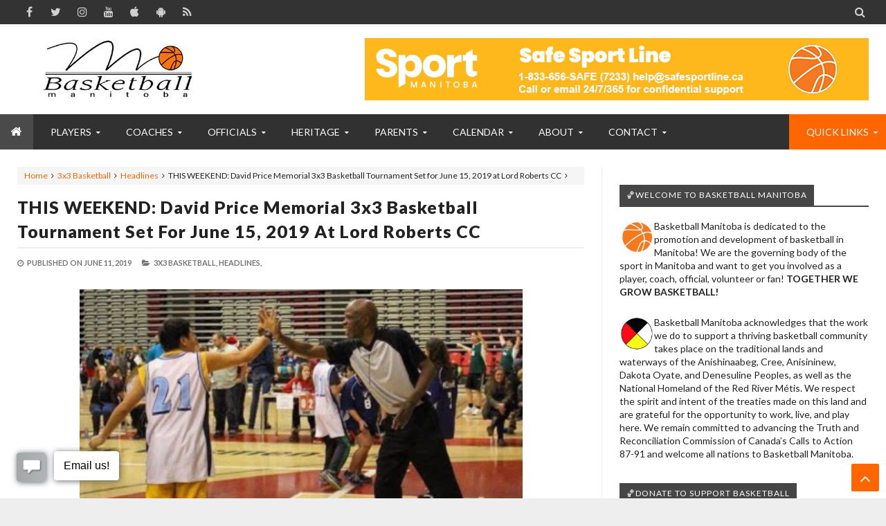

--- FILE ---
content_type: text/javascript; charset=UTF-8
request_url: https://www.basketballmanitoba.ca/feeds/posts/summary?max-results=10&alt=json-in-script&start-index=1&callback=jQuery213025982701945795816_1769998200786&_=1769998200790
body_size: 6351
content:
// API callback
jQuery213025982701945795816_1769998200786({"version":"1.0","encoding":"UTF-8","feed":{"xmlns":"http://www.w3.org/2005/Atom","xmlns$openSearch":"http://a9.com/-/spec/opensearchrss/1.0/","xmlns$blogger":"http://schemas.google.com/blogger/2008","xmlns$georss":"http://www.georss.org/georss","xmlns$gd":"http://schemas.google.com/g/2005","xmlns$thr":"http://purl.org/syndication/thread/1.0","id":{"$t":"tag:blogger.com,1999:blog-1603844677719948808"},"updated":{"$t":"2026-02-01T18:07:53.949-06:00"},"category":[{"term":"Headlines"},{"term":"Scoreboard"},{"term":"Player Camps"},{"term":"Coach Blog"},{"term":"Commitments"},{"term":"Club Tryouts"},{"term":"Coach"},{"term":"MCAC"},{"term":"Referee"},{"term":"Club Tournaments"},{"term":"3x3 Basketball"},{"term":"Wesmen"},{"term":"Provincial Team"},{"term":"WMBA"},{"term":"Hall of Fame"},{"term":"Bisons"},{"term":"Winnipeg Sea Bears"},{"term":"BasketballLeagues"},{"term":"Bobcats"},{"term":"Team Toba Member"},{"term":"Charitable Causes"},{"term":"Top 10"},{"term":"Basketball Manitoba Podcast"},{"term":"Employment"},{"term":"Emily Potter"},{"term":"MABO"},{"term":"Parents"},{"term":"Coronavirus"},{"term":"Peg City Basketball"},{"term":"Professional Commitments"},{"term":"Basketball Manitoba Awards"},{"term":"Super Coaches Clinic"},{"term":"Junior High Basketball Championships"},{"term":"National Coaches Certification Program"},{"term":"In Memoriam"},{"term":"High Performance Camps"},{"term":"Targeted Athlete Program"},{"term":"Return Approved Program"},{"term":"Past Provincial Team Player Profiles"},{"term":"Wheelchair Basketball"},{"term":"CANCELLED EVENT"},{"term":"Fundraising \u0026 Grants"},{"term":"Policies"},{"term":"Centre for Performance"},{"term":"Club Basketball Championships"},{"term":"NABA-FBA"},{"term":"WomenToWatchGrant"},{"term":"Chad Posthumus"},{"term":"ClubDirectory"},{"term":"Game of Runs"},{"term":"Payment"},{"term":"MASRC"},{"term":"JrNBA"},{"term":"About"},{"term":"Niyah Becker"},{"term":"Annual General Meeting"},{"term":"Concussions"},{"term":"Manitoba Games"},{"term":"CEBL"},{"term":"Club Basketball"},{"term":"Scholarships"},{"term":"Adult Basketball"},{"term":"Harlem Globetrotters"},{"term":"Hoops from the Heart"},{"term":"Services Hidden"},{"term":"Canada Games"},{"term":"Emmanuel Akot"},{"term":"Resource Library"},{"term":"CTV Sportstar"},{"term":"CoachingVideos"},{"term":"National Championships"},{"term":"Off The Rim"},{"term":"WYBA"},{"term":"Balling for the Cure"},{"term":"Keylyn Filewich"},{"term":"Ndinawe"},{"term":"Special Olympics"},{"term":"Erfan Nasajpour"},{"term":"Feature"},{"term":"Programs"},{"term":"Provincial Team Coach Bios"},{"term":"AdultBasketball"},{"term":"Kyanna Giles"},{"term":"SafeSport"},{"term":" Hall of Fame"},{"term":"Junior Officials Development Program"},{"term":"Past Provncial Team Coach Biographies"},{"term":"Hoop It Up"},{"term":"How To"},{"term":"Kirby Schepp"},{"term":"Raizel Guinto"},{"term":"Recycling Program"},{"term":"SWISH Basketball"},{"term":"Stronger Team"},{"term":"Call a Foul on Cancer"},{"term":"Coaching"},{"term":"Licence Plate"},{"term":"Graham Bodnar"},{"term":"Yad Sloof Lirpa"},{"term":"Basketball Manitoba Video Collections"},{"term":"Dave Love"},{"term":"Insurance"},{"term":"Ben Miller"},{"term":"Keith Omoerah"},{"term":"LTAD"},{"term":"NBA"},{"term":"Services"},{"term":"Simon Hildebrandt"},{"term":"Todd MacCulloch Hoops School"},{"term":"Archives"},{"term":"Coach Clues"},{"term":"Daniel Sackey"},{"term":"Jarred Ogungbemi-Jackson"},{"term":"Kerri Kuzbyt"},{"term":"Outdoor"},{"term":"Qualico Training Centre"},{"term":"Tanah Becker"},{"term":"WAAY"},{"term":"100 Basketballs"},{"term":"BMA-Past-Recipients"},{"term":"Basketball Coach School"},{"term":"Canada West Mens Basketball Tournament"},{"term":"Downloads"},{"term":"March Madness"},{"term":"Nutrition"},{"term":"Team Toba Financial Support"},{"term":"Video of the Week"},{"term":"WomenInBasketball"},{"term":"James Wagner"},{"term":"Junior Academy"},{"term":"Justus Alleyn"},{"term":"Keneca Pingue-Giles"},{"term":"Kyler Filewich"},{"term":"NAIG"},{"term":"Nothin' But Nets"},{"term":"Provincial Team Profiles"},{"term":"Ramogi Nyagudi"},{"term":"Team Toba Overview"},{"term":"Breaking Barriers Basketball League"},{"term":"Dan Ninham Clinics"},{"term":"Jr NBA Global Championships"},{"term":"NCCP Coach Bios"},{"term":"AJ Basi"},{"term":"Basketball Skill Posters"},{"term":"Break"},{"term":"Brendan Amoyaw"},{"term":"Championships Series"},{"term":"Get Involved"},{"term":"McDole's Gym"},{"term":"School Ambassador Program"},{"term":"Spring Feature"},{"term":"WWBL"},{"term":"Basketball Rules"},{"term":"Canada Basketball Verified"},{"term":"Canada Games Sport for Life Centre"},{"term":"FIBA"},{"term":"Life of Peg Basketball"},{"term":"MBL"},{"term":"Minor Officials"},{"term":"NXT GEN Hoops"},{"term":"Partners"},{"term":"Respect in Sport"},{"term":"Sponsors"},{"term":"Store"},{"term":"Adrianna Proulx"},{"term":"Black History Month"},{"term":"Canada Deaf Games"},{"term":"Cheryl Jean-Paul"},{"term":"History"},{"term":"Izzi Fust"},{"term":"Kaj Willms"},{"term":"LiveBasketball.ca"},{"term":"Malik Irwin"},{"term":"Manitoba Tryouts"},{"term":"Mason Kraus"},{"term":"Special Events"},{"term":"Basketball For All"},{"term":"Basketball Manitoba"},{"term":"Board of Directors"},{"term":"Claire Signatovich"},{"term":"Future Stars"},{"term":"I Want to Play"},{"term":"IFTTT"},{"term":"Kai Becker"},{"term":"MABOref.com"},{"term":"Member Associations"},{"term":"Mike Raimbault"},{"term":"Players"},{"term":"See You On The Court Campaign"},{"term":"Staff"},{"term":"SunUp Basketball"},{"term":"Targeted Athlete Strategy"},{"term":"World Police Fire Games"},{"term":"eSports"}],"title":{"type":"text","$t":"Basketball Manitoba"},"subtitle":{"type":"html","$t":"Together We Grow Basketball.  Basketball Manitoba is dedicated to the promotion and development of basketball in Manitoba!  We are the Provincial Sport Governing Body for basketball in the province of Manitoba and ensure that all Manitobans have access to the programs run by the association and that the game of basketball is enjoyed by as many people as possible!"},"link":[{"rel":"http://schemas.google.com/g/2005#feed","type":"application/atom+xml","href":"https:\/\/www.basketballmanitoba.ca\/feeds\/posts\/summary"},{"rel":"self","type":"application/atom+xml","href":"https:\/\/www.blogger.com\/feeds\/1603844677719948808\/posts\/summary?alt=json-in-script\u0026max-results=10"},{"rel":"alternate","type":"text/html","href":"https:\/\/www.basketballmanitoba.ca\/"},{"rel":"hub","href":"http://pubsubhubbub.appspot.com/"},{"rel":"next","type":"application/atom+xml","href":"https:\/\/www.blogger.com\/feeds\/1603844677719948808\/posts\/summary?alt=json-in-script\u0026start-index=11\u0026max-results=10"}],"author":[{"name":{"$t":"Unknown"},"email":{"$t":"noreply@blogger.com"},"gd$image":{"rel":"http://schemas.google.com/g/2005#thumbnail","width":"16","height":"16","src":"https:\/\/img1.blogblog.com\/img\/b16-rounded.gif"}}],"generator":{"version":"7.00","uri":"http://www.blogger.com","$t":"Blogger"},"openSearch$totalResults":{"$t":"8969"},"openSearch$startIndex":{"$t":"1"},"openSearch$itemsPerPage":{"$t":"10"},"entry":[{"id":{"$t":"tag:blogger.com,1999:blog-1603844677719948808.post-3774211489982065855"},"published":{"$t":"2026-01-31T23:01:00.006-06:00"},"updated":{"$t":"2026-01-31T23:01:38.535-06:00"},"category":[{"scheme":"http://www.blogger.com/atom/ns#","term":"Scoreboard"}],"title":{"type":"text","$t":"ROGERS SCOREBOARD - Jan. 31, 2026"},"summary":{"type":"text","$t":"\u0026nbsp;Check out today's collection of game scores from all levels of basketball in Manitoba in the Rogers Scoreboard...SUBMIT\u0026nbsp;|\u0026nbsp;SUBSCRIBE\u0026nbsp;|\u0026nbsp;ARCHIVESMEN#4 Winnipeg 91, Manitoba 79Brandon 96, MacEwan 84WOMENManitoba 76, Winnipeg 61Brandon 72, MacEwan 66More scores at USports.ca (M,\u0026nbsp;W) and\u0026nbsp;watch live Canada West games online at CanadaWest.tvFull game reports can be "},"link":[{"rel":"edit","type":"application/atom+xml","href":"https:\/\/www.blogger.com\/feeds\/1603844677719948808\/posts\/default\/3774211489982065855"},{"rel":"self","type":"application/atom+xml","href":"https:\/\/www.blogger.com\/feeds\/1603844677719948808\/posts\/default\/3774211489982065855"},{"rel":"alternate","type":"text/html","href":"https:\/\/www.basketballmanitoba.ca\/2026\/01\/rogers-scoreboard-jan-31-2026.html","title":"ROGERS SCOREBOARD - Jan. 31, 2026"}],"author":[{"name":{"$t":"Basketball Manitoba"},"uri":{"$t":"http:\/\/www.blogger.com\/profile\/01730358108040913778"},"email":{"$t":"noreply@blogger.com"},"gd$image":{"rel":"http://schemas.google.com/g/2005#thumbnail","width":"32","height":"32","src":"\/\/blogger.googleusercontent.com\/img\/b\/R29vZ2xl\/AVvXsEjmT_hDqusnuDb-OlQDTAoUZdck6ZZSngqWnP5WHiyBw-JWrIwAXo8yHrDGmAp6956E5gJCSGvFFsrHehBWky0CCLj4MC29ZIzOpGHaZFwpctLgHQCH-3OZ27Kf26JEo5E\/s220\/BMIcon.png"}}],"media$thumbnail":{"xmlns$media":"http://search.yahoo.com/mrss/","url":"https:\/\/blogger.googleusercontent.com\/img\/b\/R29vZ2xl\/AVvXsEiAL-h5E3cfrvHa_Y-nhNEEVIBO4ik1gh0ynaIBK85BsLUO9mL3Lq_DdMP3UYaUvP_fONVUVJJ-emCaaVj7bImP1lbb0328-NI3MnqBD9sYu0ma3PvP5EJJKS8CgEX_BbOMlmI3lSqMVcI\/s72-c\/BBM-scoreboard-Rogers.png","height":"72","width":"72"}},{"id":{"$t":"tag:blogger.com,1999:blog-1603844677719948808.post-2107977082261493855"},"published":{"$t":"2026-01-31T01:12:00.006-06:00"},"updated":{"$t":"2026-01-31T22:04:07.929-06:00"},"category":[{"scheme":"http://www.blogger.com/atom/ns#","term":"Scoreboard"}],"title":{"type":"text","$t":"ROGERS SCOREBOARD - Jan. 30, 2026"},"summary":{"type":"text","$t":"\u0026nbsp;Check out today's collection of game scores from all levels of basketball in Manitoba in the Rogers Scoreboard...SUBMIT\u0026nbsp;|\u0026nbsp;SUBSCRIBE\u0026nbsp;|\u0026nbsp;ARCHIVESMENBrandon 100, MacEwan 89WOMENBrandon 108, MacEwan 91More scores at USports.ca (M,\u0026nbsp;W) and\u0026nbsp;watch live Canada West games online at CanadaWest.tvFull game reports can be found at\u0026nbsp;gobisons.ca,\u0026nbsp;gobobcats.ca\u0026nbsp;and"},"link":[{"rel":"edit","type":"application/atom+xml","href":"https:\/\/www.blogger.com\/feeds\/1603844677719948808\/posts\/default\/2107977082261493855"},{"rel":"self","type":"application/atom+xml","href":"https:\/\/www.blogger.com\/feeds\/1603844677719948808\/posts\/default\/2107977082261493855"},{"rel":"alternate","type":"text/html","href":"https:\/\/www.basketballmanitoba.ca\/2026\/01\/rogers-scoreboard-jan-30-2026.html","title":"ROGERS SCOREBOARD - Jan. 30, 2026"}],"author":[{"name":{"$t":"Basketball Manitoba"},"uri":{"$t":"http:\/\/www.blogger.com\/profile\/01730358108040913778"},"email":{"$t":"noreply@blogger.com"},"gd$image":{"rel":"http://schemas.google.com/g/2005#thumbnail","width":"32","height":"32","src":"\/\/blogger.googleusercontent.com\/img\/b\/R29vZ2xl\/AVvXsEjmT_hDqusnuDb-OlQDTAoUZdck6ZZSngqWnP5WHiyBw-JWrIwAXo8yHrDGmAp6956E5gJCSGvFFsrHehBWky0CCLj4MC29ZIzOpGHaZFwpctLgHQCH-3OZ27Kf26JEo5E\/s220\/BMIcon.png"}}],"media$thumbnail":{"xmlns$media":"http://search.yahoo.com/mrss/","url":"https:\/\/blogger.googleusercontent.com\/img\/b\/R29vZ2xl\/AVvXsEiAL-h5E3cfrvHa_Y-nhNEEVIBO4ik1gh0ynaIBK85BsLUO9mL3Lq_DdMP3UYaUvP_fONVUVJJ-emCaaVj7bImP1lbb0328-NI3MnqBD9sYu0ma3PvP5EJJKS8CgEX_BbOMlmI3lSqMVcI\/s72-c\/BBM-scoreboard-Rogers.png","height":"72","width":"72"}},{"id":{"$t":"tag:blogger.com,1999:blog-1603844677719948808.post-5512653989765081077"},"published":{"$t":"2026-01-29T23:34:00.008-06:00"},"updated":{"$t":"2026-01-30T22:35:21.177-06:00"},"category":[{"scheme":"http://www.blogger.com/atom/ns#","term":"Scoreboard"}],"title":{"type":"text","$t":"ROGERS SCOREBOARD - Jan. 29, 2026"},"summary":{"type":"text","$t":"\u0026nbsp;Check out today's collection of game scores from all levels of basketball in Manitoba in the Rogers Scoreboard...SUBMIT\u0026nbsp;|\u0026nbsp;SUBSCRIBE\u0026nbsp;|\u0026nbsp;ARCHIVESMENManitoba 90, #4 Winnipeg 85WOMENWinnipeg 57, Manitoba 55More scores at USports.ca (M,\u0026nbsp;W) and\u0026nbsp;watch live Canada West games online at CanadaWest.tvFull game reports can be found at\u0026nbsp;gobisons.ca,\u0026nbsp;gobobcats.ca\u0026"},"link":[{"rel":"edit","type":"application/atom+xml","href":"https:\/\/www.blogger.com\/feeds\/1603844677719948808\/posts\/default\/5512653989765081077"},{"rel":"self","type":"application/atom+xml","href":"https:\/\/www.blogger.com\/feeds\/1603844677719948808\/posts\/default\/5512653989765081077"},{"rel":"alternate","type":"text/html","href":"https:\/\/www.basketballmanitoba.ca\/2026\/01\/rogers-scoreboard-jan-29-2026.html","title":"ROGERS SCOREBOARD - Jan. 29, 2026"}],"author":[{"name":{"$t":"Basketball Manitoba"},"uri":{"$t":"http:\/\/www.blogger.com\/profile\/01730358108040913778"},"email":{"$t":"noreply@blogger.com"},"gd$image":{"rel":"http://schemas.google.com/g/2005#thumbnail","width":"32","height":"32","src":"\/\/blogger.googleusercontent.com\/img\/b\/R29vZ2xl\/AVvXsEjmT_hDqusnuDb-OlQDTAoUZdck6ZZSngqWnP5WHiyBw-JWrIwAXo8yHrDGmAp6956E5gJCSGvFFsrHehBWky0CCLj4MC29ZIzOpGHaZFwpctLgHQCH-3OZ27Kf26JEo5E\/s220\/BMIcon.png"}}],"media$thumbnail":{"xmlns$media":"http://search.yahoo.com/mrss/","url":"https:\/\/blogger.googleusercontent.com\/img\/b\/R29vZ2xl\/AVvXsEiAL-h5E3cfrvHa_Y-nhNEEVIBO4ik1gh0ynaIBK85BsLUO9mL3Lq_DdMP3UYaUvP_fONVUVJJ-emCaaVj7bImP1lbb0328-NI3MnqBD9sYu0ma3PvP5EJJKS8CgEX_BbOMlmI3lSqMVcI\/s72-c\/BBM-scoreboard-Rogers.png","height":"72","width":"72"}},{"id":{"$t":"tag:blogger.com,1999:blog-1603844677719948808.post-5133857376959089683"},"published":{"$t":"2026-01-29T15:35:00.000-06:00"},"updated":{"$t":"2026-01-29T15:35:28.442-06:00"},"category":[{"scheme":"http://www.blogger.com/atom/ns#","term":"Headlines"},{"scheme":"http://www.blogger.com/atom/ns#","term":"Top 10"}],"title":{"type":"text","$t":"UPDATED: MHSAA Releases Top 10 High School Basketball Power Rankings for Week of Jan 26, 2026"},"summary":{"type":"text","$t":"The Manitoba High Schools Athletic Association (MHSAA) has released the Top 10 Power Rankings for the week of January 26, 2026, at the AAAA\u0026nbsp;Varsity and Junior Varsity levels.\u0026nbsp; The remaining Top 10 at the A-AAA levels will be released later this week.\u0026nbsp;\u0026nbsp;You can find the full current MHSAA Power Rankings at\u0026nbsp;https:\/\/www.mhsaa.ca\/power-rankings.Basketball Varsity AAAA GirlsJan"},"link":[{"rel":"edit","type":"application/atom+xml","href":"https:\/\/www.blogger.com\/feeds\/1603844677719948808\/posts\/default\/5133857376959089683"},{"rel":"self","type":"application/atom+xml","href":"https:\/\/www.blogger.com\/feeds\/1603844677719948808\/posts\/default\/5133857376959089683"},{"rel":"alternate","type":"text/html","href":"https:\/\/www.basketballmanitoba.ca\/2026\/01\/mhsaa-releases-top-10-high-school_27.html","title":"UPDATED: MHSAA Releases Top 10 High School Basketball Power Rankings for Week of Jan 26, 2026"}],"author":[{"name":{"$t":"Basketball Manitoba"},"uri":{"$t":"http:\/\/www.blogger.com\/profile\/00395669740979637988"},"email":{"$t":"noreply@blogger.com"},"gd$image":{"rel":"http://schemas.google.com/g/2005#thumbnail","width":"32","height":"32","src":"\/\/blogger.googleusercontent.com\/img\/b\/R29vZ2xl\/AVvXsEj_HrpAlsm6hKT9ACQVDG19XUzp2F5cTYjvBLiAxQ_ZKBAVp-p3DwesyWdq3RlHJuv1Xsdg8wPa1HsnzP6Pkvlu1ot6Vnbx5T4AViufJBZ0RWBV0-R9zzs5fnqDPxlCAA\/s113\/BMIcon.png"}}],"media$thumbnail":{"xmlns$media":"http://search.yahoo.com/mrss/","url":"https:\/\/blogger.googleusercontent.com\/img\/b\/R29vZ2xl\/AVvXsEhmF6IwIeNqzoQwDNwV0deYXMu-220HQG284gLMcq2tSBDCTFz7zp0VY-d5c2YxPakztw9YsyibE03UWXV0tuojo75lYXrdOf1rre93VbLXCv40DUW3a781bIMhof0uOssG-KvpOs7yldrGwf4BD_kNBNOairdl0CdnCFQrJOVpkDE5LqDji7UpEPG0A8Fd\/s72-c\/IMG_9586.jpeg","height":"72","width":"72"}},{"id":{"$t":"tag:blogger.com,1999:blog-1603844677719948808.post-2213382605646584470"},"published":{"$t":"2026-01-28T23:48:00.003-06:00"},"updated":{"$t":"2026-01-29T23:11:55.258-06:00"},"category":[{"scheme":"http://www.blogger.com/atom/ns#","term":"Scoreboard"}],"title":{"type":"text","$t":"ROGERS SCOREBOARD - Jan. 28, 2026"},"summary":{"type":"text","$t":"\u0026nbsp;Check out today's collection of game scores from all levels of basketball in Manitoba in the Rogers Scoreboard...SUBMIT\u0026nbsp;|\u0026nbsp;SUBSCRIBE\u0026nbsp;|\u0026nbsp;ARCHIVESVARSITY BOYSAAAA #1 Dakota 103, Jeanne-Sauvé 54AAAA #2 Maples 128, Transcona 79AAAA #3 Sisler 75, AAAA #5 Oak Park 70AAAA #6 Churchill 107, Sturgeon Heights 73AAAA #10 Vincent Massey WPG 94, Tec Voc 48AAA #7 St. James 66, Westwood "},"link":[{"rel":"edit","type":"application/atom+xml","href":"https:\/\/www.blogger.com\/feeds\/1603844677719948808\/posts\/default\/2213382605646584470"},{"rel":"self","type":"application/atom+xml","href":"https:\/\/www.blogger.com\/feeds\/1603844677719948808\/posts\/default\/2213382605646584470"},{"rel":"alternate","type":"text/html","href":"https:\/\/www.basketballmanitoba.ca\/2026\/01\/rogers-scoreboard-jan-28-2026.html","title":"ROGERS SCOREBOARD - Jan. 28, 2026"}],"author":[{"name":{"$t":"Basketball Manitoba"},"uri":{"$t":"http:\/\/www.blogger.com\/profile\/01730358108040913778"},"email":{"$t":"noreply@blogger.com"},"gd$image":{"rel":"http://schemas.google.com/g/2005#thumbnail","width":"32","height":"32","src":"\/\/blogger.googleusercontent.com\/img\/b\/R29vZ2xl\/AVvXsEjmT_hDqusnuDb-OlQDTAoUZdck6ZZSngqWnP5WHiyBw-JWrIwAXo8yHrDGmAp6956E5gJCSGvFFsrHehBWky0CCLj4MC29ZIzOpGHaZFwpctLgHQCH-3OZ27Kf26JEo5E\/s220\/BMIcon.png"}}],"media$thumbnail":{"xmlns$media":"http://search.yahoo.com/mrss/","url":"https:\/\/blogger.googleusercontent.com\/img\/b\/R29vZ2xl\/AVvXsEiAL-h5E3cfrvHa_Y-nhNEEVIBO4ik1gh0ynaIBK85BsLUO9mL3Lq_DdMP3UYaUvP_fONVUVJJ-emCaaVj7bImP1lbb0328-NI3MnqBD9sYu0ma3PvP5EJJKS8CgEX_BbOMlmI3lSqMVcI\/s72-c\/BBM-scoreboard-Rogers.png","height":"72","width":"72"}},{"id":{"$t":"tag:blogger.com,1999:blog-1603844677719948808.post-4823246034207635461"},"published":{"$t":"2026-01-28T10:30:00.001-06:00"},"updated":{"$t":"2026-01-28T10:30:22.602-06:00"},"category":[{"scheme":"http://www.blogger.com/atom/ns#","term":"Headlines"},{"scheme":"http://www.blogger.com/atom/ns#","term":"Winnipeg Sea Bears"}],"title":{"type":"text","$t":"Isiah Osborne Agrees to Terms with Sea Bears for 2026 Season"},"summary":{"type":"text","$t":"\u0026nbsp;Winnipeg, MB, January 28, 2026 — The Winnipeg Sea Bears have announced that they have agreed to terms with guard Isiah Osborne for the 2026 Canadian Elite Basketball League (CEBL) season.Osborne, a 6’5” guard from Windsor, Ontario, brings a wealth of professional experience to Winnipeg. Across 49 career CEBL games, Osborne has averaged 25.1 minutes, 10.3 points, 2.9 rebounds, and 1.4 "},"link":[{"rel":"edit","type":"application/atom+xml","href":"https:\/\/www.blogger.com\/feeds\/1603844677719948808\/posts\/default\/4823246034207635461"},{"rel":"self","type":"application/atom+xml","href":"https:\/\/www.blogger.com\/feeds\/1603844677719948808\/posts\/default\/4823246034207635461"},{"rel":"alternate","type":"text/html","href":"https:\/\/www.basketballmanitoba.ca\/2026\/01\/isiah-osborne-agrees-to-terms-with-sea.html","title":"Isiah Osborne Agrees to Terms with Sea Bears for 2026 Season"}],"author":[{"name":{"$t":"Basketball Manitoba"},"uri":{"$t":"http:\/\/www.blogger.com\/profile\/00395669740979637988"},"email":{"$t":"noreply@blogger.com"},"gd$image":{"rel":"http://schemas.google.com/g/2005#thumbnail","width":"32","height":"32","src":"\/\/blogger.googleusercontent.com\/img\/b\/R29vZ2xl\/AVvXsEj_HrpAlsm6hKT9ACQVDG19XUzp2F5cTYjvBLiAxQ_ZKBAVp-p3DwesyWdq3RlHJuv1Xsdg8wPa1HsnzP6Pkvlu1ot6Vnbx5T4AViufJBZ0RWBV0-R9zzs5fnqDPxlCAA\/s113\/BMIcon.png"}}],"media$thumbnail":{"xmlns$media":"http://search.yahoo.com/mrss/","url":"https:\/\/blogger.googleusercontent.com\/img\/b\/R29vZ2xl\/AVvXsEhUunZRbLiBrSOvE0fPq-rgUvPNz3rFjcxFfGUvdf-esXtDZ6wSpqy5HhtB-tEaOZjmz_JvshqH9S5jU_CQhilLvAIDz3dbXLkRATpix-TzcppU-qwuZ480FwcTdyl45OXZhvv0GsJ1y_CtG_QJzgZF5z1L6GrpI7WTbixDFF934EkX5EYx-fm_ew54orti\/s72-c\/unnamed%20(25).png","height":"72","width":"72"}},{"id":{"$t":"tag:blogger.com,1999:blog-1603844677719948808.post-620028295887626778"},"published":{"$t":"2026-01-28T10:30:00.000-06:00"},"updated":{"$t":"2026-01-28T10:30:01.754-06:00"},"category":[{"scheme":"http://www.blogger.com/atom/ns#","term":"Headlines"}],"title":{"type":"text","$t":"Hoops for Hope Varsity Boys Basketball Tourney Jan 29–31, Features Top AAA Teams \u0026 Support for CancerCare MB"},"summary":{"type":"text","$t":"Linden Christian School has announced the return of the Hoops for Hope Varsity Boys Tournament, running January 29 to 31, 2026. The three-day event is widely regarded as one of the top AAA boys basketball tournaments in Manitoba.This year’s field includes several teams currently ranked in the MHSAA Top 10, with schools travelling from across Manitoba and one visiting team from Ontario. The "},"link":[{"rel":"edit","type":"application/atom+xml","href":"https:\/\/www.blogger.com\/feeds\/1603844677719948808\/posts\/default\/620028295887626778"},{"rel":"self","type":"application/atom+xml","href":"https:\/\/www.blogger.com\/feeds\/1603844677719948808\/posts\/default\/620028295887626778"},{"rel":"alternate","type":"text/html","href":"https:\/\/www.basketballmanitoba.ca\/2026\/01\/hoops-for-hope-varsity-boys-basketball.html","title":"Hoops for Hope Varsity Boys Basketball Tourney Jan 29–31, Features Top AAA Teams \u0026 Support for CancerCare MB"}],"author":[{"name":{"$t":"Basketball Manitoba"},"uri":{"$t":"http:\/\/www.blogger.com\/profile\/00395669740979637988"},"email":{"$t":"noreply@blogger.com"},"gd$image":{"rel":"http://schemas.google.com/g/2005#thumbnail","width":"32","height":"32","src":"\/\/blogger.googleusercontent.com\/img\/b\/R29vZ2xl\/AVvXsEj_HrpAlsm6hKT9ACQVDG19XUzp2F5cTYjvBLiAxQ_ZKBAVp-p3DwesyWdq3RlHJuv1Xsdg8wPa1HsnzP6Pkvlu1ot6Vnbx5T4AViufJBZ0RWBV0-R9zzs5fnqDPxlCAA\/s113\/BMIcon.png"}}],"media$thumbnail":{"xmlns$media":"http://search.yahoo.com/mrss/","url":"https:\/\/blogger.googleusercontent.com\/img\/b\/R29vZ2xl\/AVvXsEjqhA7kGBUuKd1uDnCoL7HsgJUOGWHHlETfEmcMdb8RUNKd3yBFNXNl9ldV-0_iibRF6BzFX2LJVAEGkej5VTy9O0c18sdcPJAapQ0SSWhfRS6vWGfw8eOfTZFVNu1GarCZHKmvQnsSydp9MrTtgEMSLLXjQC9m457Ad_MMMSklGAJiTJlamikHqkBxK-eo\/s72-c\/hoops%20for%20hope.png","height":"72","width":"72"}},{"id":{"$t":"tag:blogger.com,1999:blog-1603844677719948808.post-6123000084038045202"},"published":{"$t":"2026-01-28T00:40:00.002-06:00"},"updated":{"$t":"2026-01-28T23:36:48.729-06:00"},"category":[{"scheme":"http://www.blogger.com/atom/ns#","term":"Scoreboard"}],"title":{"type":"text","$t":"ROGERS SCOREBOARD - Jan. 27, 2026"},"summary":{"type":"text","$t":"\u0026nbsp;Check out today's collection of game scores from all levels of basketball in Manitoba in the Rogers Scoreboard...SUBMIT\u0026nbsp;|\u0026nbsp;SUBSCRIBE\u0026nbsp;|\u0026nbsp;ARCHIVESVARSITY BOYSMonday resultsAAAA #8 Garden City 77, Murdoch MacKay 49AAA #8 Louis-Riel 119, Pierre-Elliott-Trudeau 34U of W Collegiate 67, Gray Academy 62MBCI 102, Transcona 77Ste. Anne 75, AA #6 Gabrielle-Roy 68 [Exhibition]VARSITY "},"link":[{"rel":"edit","type":"application/atom+xml","href":"https:\/\/www.blogger.com\/feeds\/1603844677719948808\/posts\/default\/6123000084038045202"},{"rel":"self","type":"application/atom+xml","href":"https:\/\/www.blogger.com\/feeds\/1603844677719948808\/posts\/default\/6123000084038045202"},{"rel":"alternate","type":"text/html","href":"https:\/\/www.basketballmanitoba.ca\/2026\/01\/rogers-scoreboard-jan-27-2026.html","title":"ROGERS SCOREBOARD - Jan. 27, 2026"}],"author":[{"name":{"$t":"Basketball Manitoba"},"uri":{"$t":"http:\/\/www.blogger.com\/profile\/01730358108040913778"},"email":{"$t":"noreply@blogger.com"},"gd$image":{"rel":"http://schemas.google.com/g/2005#thumbnail","width":"32","height":"32","src":"\/\/blogger.googleusercontent.com\/img\/b\/R29vZ2xl\/AVvXsEjmT_hDqusnuDb-OlQDTAoUZdck6ZZSngqWnP5WHiyBw-JWrIwAXo8yHrDGmAp6956E5gJCSGvFFsrHehBWky0CCLj4MC29ZIzOpGHaZFwpctLgHQCH-3OZ27Kf26JEo5E\/s220\/BMIcon.png"}}],"media$thumbnail":{"xmlns$media":"http://search.yahoo.com/mrss/","url":"https:\/\/blogger.googleusercontent.com\/img\/b\/R29vZ2xl\/AVvXsEiAL-h5E3cfrvHa_Y-nhNEEVIBO4ik1gh0ynaIBK85BsLUO9mL3Lq_DdMP3UYaUvP_fONVUVJJ-emCaaVj7bImP1lbb0328-NI3MnqBD9sYu0ma3PvP5EJJKS8CgEX_BbOMlmI3lSqMVcI\/s72-c\/BBM-scoreboard-Rogers.png","height":"72","width":"72"}},{"id":{"$t":"tag:blogger.com,1999:blog-1603844677719948808.post-369642957785122629"},"published":{"$t":"2026-01-27T17:27:00.001-06:00"},"updated":{"$t":"2026-01-27T18:56:57.564-06:00"},"category":[{"scheme":"http://www.blogger.com/atom/ns#","term":"Bisons"},{"scheme":"http://www.blogger.com/atom/ns#","term":"Headlines"},{"scheme":"http://www.blogger.com/atom/ns#","term":"Wesmen"}],"title":{"type":"text","$t":"Bisons and Wesmen Basketball in 34th Annual Duckworth Challenge This Week"},"summary":{"type":"text","$t":"The University of Manitoba Bisons and University of Winnipeg Wesmen have announced the return of the 34th annual Duckworth Challenge, continuing one of Winnipeg’s longest-running and most competitive interuniversity basketball rivalries.The Duckworth Challenge begins Thursday and runs through Saturday, featuring men’s and women’s basketball matchups on both campuses as the two institutions "},"link":[{"rel":"edit","type":"application/atom+xml","href":"https:\/\/www.blogger.com\/feeds\/1603844677719948808\/posts\/default\/369642957785122629"},{"rel":"self","type":"application/atom+xml","href":"https:\/\/www.blogger.com\/feeds\/1603844677719948808\/posts\/default\/369642957785122629"},{"rel":"alternate","type":"text/html","href":"https:\/\/www.basketballmanitoba.ca\/2026\/01\/bisons-and-wesmen-basketball-in-34th.html","title":"Bisons and Wesmen Basketball in 34th Annual Duckworth Challenge This Week"}],"author":[{"name":{"$t":"Basketball Manitoba"},"uri":{"$t":"http:\/\/www.blogger.com\/profile\/00395669740979637988"},"email":{"$t":"noreply@blogger.com"},"gd$image":{"rel":"http://schemas.google.com/g/2005#thumbnail","width":"32","height":"32","src":"\/\/blogger.googleusercontent.com\/img\/b\/R29vZ2xl\/AVvXsEj_HrpAlsm6hKT9ACQVDG19XUzp2F5cTYjvBLiAxQ_ZKBAVp-p3DwesyWdq3RlHJuv1Xsdg8wPa1HsnzP6Pkvlu1ot6Vnbx5T4AViufJBZ0RWBV0-R9zzs5fnqDPxlCAA\/s113\/BMIcon.png"}}],"media$thumbnail":{"xmlns$media":"http://search.yahoo.com/mrss/","url":"https:\/\/blogger.googleusercontent.com\/img\/b\/R29vZ2xl\/AVvXsEiAkB2dkdnxnviBhf7Purr4_qzKTQ-ybBzG2ePg2W_Yg6h-Mo64yTt2zK3B1XQWKlUshHbERKLXHc7sEDGL0Row8F6-xnPrMpM4uQF4HOdu6RlPIa7fFTSBX_JyJcFdDz4KiwxwMOkLZWy3IEuRAtNmPzNAvykdatLPEeRAGwJA3Gy7smoEDhHmRcitKf8f\/s72-c\/resize.webp","height":"72","width":"72"}},{"id":{"$t":"tag:blogger.com,1999:blog-1603844677719948808.post-3450477264451146028"},"published":{"$t":"2026-01-27T16:15:00.002-06:00"},"updated":{"$t":"2026-01-29T12:19:40.867-06:00"},"category":[{"scheme":"http://www.blogger.com/atom/ns#","term":"Feature"},{"scheme":"http://www.blogger.com/atom/ns#","term":"Headlines"},{"scheme":"http://www.blogger.com/atom/ns#","term":"Player Camps"}],"title":{"type":"text","$t":"LAST CHANCE: Basketball Manitoba In-Service Day Skill Development Clinics – Ages 10-13 Set for Feb 2, 2026"},"summary":{"type":"text","$t":"\u0026nbsp;Basketball Manitoba, in partnership with Sport Manitoba Performance, is offering a focused, high-energy series of basketball skill clinics designed to help young athletes improve their all-around game. Each 90-minute session will focus on key areas of basketball development — including\u0026nbsp;shooting, ball handling, passing, scoring, and decision making\u0026nbsp;— led by some of Manitoba’s most "},"link":[{"rel":"edit","type":"application/atom+xml","href":"https:\/\/www.blogger.com\/feeds\/1603844677719948808\/posts\/default\/3450477264451146028"},{"rel":"self","type":"application/atom+xml","href":"https:\/\/www.blogger.com\/feeds\/1603844677719948808\/posts\/default\/3450477264451146028"},{"rel":"alternate","type":"text/html","href":"https:\/\/www.basketballmanitoba.ca\/2026\/01\/basketball-manitoba-in-service-day.html","title":"LAST CHANCE: Basketball Manitoba In-Service Day Skill Development Clinics – Ages 10-13 Set for Feb 2, 2026"}],"author":[{"name":{"$t":"Basketball Manitoba"},"uri":{"$t":"http:\/\/www.blogger.com\/profile\/00395669740979637988"},"email":{"$t":"noreply@blogger.com"},"gd$image":{"rel":"http://schemas.google.com/g/2005#thumbnail","width":"32","height":"32","src":"\/\/blogger.googleusercontent.com\/img\/b\/R29vZ2xl\/AVvXsEj_HrpAlsm6hKT9ACQVDG19XUzp2F5cTYjvBLiAxQ_ZKBAVp-p3DwesyWdq3RlHJuv1Xsdg8wPa1HsnzP6Pkvlu1ot6Vnbx5T4AViufJBZ0RWBV0-R9zzs5fnqDPxlCAA\/s113\/BMIcon.png"}}],"media$thumbnail":{"xmlns$media":"http://search.yahoo.com/mrss/","url":"https:\/\/blogger.googleusercontent.com\/img\/b\/R29vZ2xl\/AVvXsEiEYgH1Qkd1xLWiLKmgSc76I9K3y20jbkXTTMdQ3A_vbumokKEqsYtPhOVnmV3KyfIFgaNYvpurVMx3xIC37GtrBM3FfhDIekLTNF4bgqgww0wDTxutK-E_l2q8IgCc0cNJ3k5FEExbeYdoDec1vBoXcbtOTf7gkwbo9RwK3iSGDZLNVp2kFk3B3nyYVDIj\/s72-c\/summer%20camp%20post-1%20(2).png","height":"72","width":"72"}}]}});

--- FILE ---
content_type: text/javascript; charset=UTF-8
request_url: https://www.basketballmanitoba.ca/feeds/posts/summary?max-results=1&start-index=2459&alt=json-in-script&callback=getrandom
body_size: 3011
content:
// API callback
getrandom({"version":"1.0","encoding":"UTF-8","feed":{"xmlns":"http://www.w3.org/2005/Atom","xmlns$openSearch":"http://a9.com/-/spec/opensearchrss/1.0/","xmlns$blogger":"http://schemas.google.com/blogger/2008","xmlns$georss":"http://www.georss.org/georss","xmlns$gd":"http://schemas.google.com/g/2005","xmlns$thr":"http://purl.org/syndication/thread/1.0","id":{"$t":"tag:blogger.com,1999:blog-1603844677719948808"},"updated":{"$t":"2026-02-01T18:07:53.949-06:00"},"category":[{"term":"Headlines"},{"term":"Scoreboard"},{"term":"Player Camps"},{"term":"Coach Blog"},{"term":"Commitments"},{"term":"Club Tryouts"},{"term":"Coach"},{"term":"MCAC"},{"term":"Referee"},{"term":"Club Tournaments"},{"term":"3x3 Basketball"},{"term":"Wesmen"},{"term":"Provincial Team"},{"term":"WMBA"},{"term":"Hall of Fame"},{"term":"Bisons"},{"term":"Winnipeg Sea Bears"},{"term":"BasketballLeagues"},{"term":"Bobcats"},{"term":"Team Toba Member"},{"term":"Charitable Causes"},{"term":"Top 10"},{"term":"Basketball Manitoba Podcast"},{"term":"Employment"},{"term":"Emily Potter"},{"term":"MABO"},{"term":"Parents"},{"term":"Coronavirus"},{"term":"Peg City Basketball"},{"term":"Professional Commitments"},{"term":"Basketball Manitoba Awards"},{"term":"Super Coaches Clinic"},{"term":"Junior High Basketball Championships"},{"term":"National Coaches Certification Program"},{"term":"In Memoriam"},{"term":"High Performance Camps"},{"term":"Targeted Athlete Program"},{"term":"Return Approved Program"},{"term":"Past Provincial Team Player Profiles"},{"term":"Wheelchair Basketball"},{"term":"CANCELLED EVENT"},{"term":"Fundraising \u0026 Grants"},{"term":"Policies"},{"term":"Centre for Performance"},{"term":"Club Basketball Championships"},{"term":"NABA-FBA"},{"term":"WomenToWatchGrant"},{"term":"Chad Posthumus"},{"term":"ClubDirectory"},{"term":"Game of Runs"},{"term":"Payment"},{"term":"MASRC"},{"term":"JrNBA"},{"term":"About"},{"term":"Niyah Becker"},{"term":"Annual General Meeting"},{"term":"Concussions"},{"term":"Manitoba Games"},{"term":"CEBL"},{"term":"Club Basketball"},{"term":"Scholarships"},{"term":"Adult Basketball"},{"term":"Harlem Globetrotters"},{"term":"Hoops from the Heart"},{"term":"Services Hidden"},{"term":"Canada Games"},{"term":"Emmanuel Akot"},{"term":"Resource Library"},{"term":"CTV Sportstar"},{"term":"CoachingVideos"},{"term":"National Championships"},{"term":"Off The Rim"},{"term":"WYBA"},{"term":"Balling for the Cure"},{"term":"Keylyn Filewich"},{"term":"Ndinawe"},{"term":"Special Olympics"},{"term":"Erfan Nasajpour"},{"term":"Feature"},{"term":"Programs"},{"term":"Provincial Team Coach Bios"},{"term":"AdultBasketball"},{"term":"Kyanna Giles"},{"term":"SafeSport"},{"term":" Hall of Fame"},{"term":"Junior Officials Development Program"},{"term":"Past Provncial Team Coach Biographies"},{"term":"Hoop It Up"},{"term":"How To"},{"term":"Kirby Schepp"},{"term":"Raizel Guinto"},{"term":"Recycling Program"},{"term":"SWISH Basketball"},{"term":"Stronger Team"},{"term":"Call a Foul on Cancer"},{"term":"Coaching"},{"term":"Licence Plate"},{"term":"Graham Bodnar"},{"term":"Yad Sloof Lirpa"},{"term":"Basketball Manitoba Video Collections"},{"term":"Dave Love"},{"term":"Insurance"},{"term":"Ben Miller"},{"term":"Keith Omoerah"},{"term":"LTAD"},{"term":"NBA"},{"term":"Services"},{"term":"Simon Hildebrandt"},{"term":"Todd MacCulloch Hoops School"},{"term":"Archives"},{"term":"Coach Clues"},{"term":"Daniel Sackey"},{"term":"Jarred Ogungbemi-Jackson"},{"term":"Kerri Kuzbyt"},{"term":"Outdoor"},{"term":"Qualico Training Centre"},{"term":"Tanah Becker"},{"term":"WAAY"},{"term":"100 Basketballs"},{"term":"BMA-Past-Recipients"},{"term":"Basketball Coach School"},{"term":"Canada West Mens Basketball Tournament"},{"term":"Downloads"},{"term":"March Madness"},{"term":"Nutrition"},{"term":"Team Toba Financial Support"},{"term":"Video of the Week"},{"term":"WomenInBasketball"},{"term":"James Wagner"},{"term":"Junior Academy"},{"term":"Justus Alleyn"},{"term":"Keneca Pingue-Giles"},{"term":"Kyler Filewich"},{"term":"NAIG"},{"term":"Nothin' But Nets"},{"term":"Provincial Team Profiles"},{"term":"Ramogi Nyagudi"},{"term":"Team Toba Overview"},{"term":"Breaking Barriers Basketball League"},{"term":"Dan Ninham Clinics"},{"term":"Jr NBA Global Championships"},{"term":"NCCP Coach Bios"},{"term":"AJ Basi"},{"term":"Basketball Skill Posters"},{"term":"Break"},{"term":"Brendan Amoyaw"},{"term":"Championships Series"},{"term":"Get Involved"},{"term":"McDole's Gym"},{"term":"School Ambassador Program"},{"term":"Spring Feature"},{"term":"WWBL"},{"term":"Basketball Rules"},{"term":"Canada Basketball Verified"},{"term":"Canada Games Sport for Life Centre"},{"term":"FIBA"},{"term":"Life of Peg Basketball"},{"term":"MBL"},{"term":"Minor Officials"},{"term":"NXT GEN Hoops"},{"term":"Partners"},{"term":"Respect in Sport"},{"term":"Sponsors"},{"term":"Store"},{"term":"Adrianna Proulx"},{"term":"Black History Month"},{"term":"Canada Deaf Games"},{"term":"Cheryl Jean-Paul"},{"term":"History"},{"term":"Izzi Fust"},{"term":"Kaj Willms"},{"term":"LiveBasketball.ca"},{"term":"Malik Irwin"},{"term":"Manitoba Tryouts"},{"term":"Mason Kraus"},{"term":"Special Events"},{"term":"Basketball For All"},{"term":"Basketball Manitoba"},{"term":"Board of Directors"},{"term":"Claire Signatovich"},{"term":"Future Stars"},{"term":"I Want to Play"},{"term":"IFTTT"},{"term":"Kai Becker"},{"term":"MABOref.com"},{"term":"Member Associations"},{"term":"Mike Raimbault"},{"term":"Players"},{"term":"See You On The Court Campaign"},{"term":"Staff"},{"term":"SunUp Basketball"},{"term":"Targeted Athlete Strategy"},{"term":"World Police Fire Games"},{"term":"eSports"}],"title":{"type":"text","$t":"Basketball Manitoba"},"subtitle":{"type":"html","$t":"Together We Grow Basketball.  Basketball Manitoba is dedicated to the promotion and development of basketball in Manitoba!  We are the Provincial Sport Governing Body for basketball in the province of Manitoba and ensure that all Manitobans have access to the programs run by the association and that the game of basketball is enjoyed by as many people as possible!"},"link":[{"rel":"http://schemas.google.com/g/2005#feed","type":"application/atom+xml","href":"https:\/\/www.basketballmanitoba.ca\/feeds\/posts\/summary"},{"rel":"self","type":"application/atom+xml","href":"https:\/\/www.blogger.com\/feeds\/1603844677719948808\/posts\/summary?alt=json-in-script\u0026start-index=2459\u0026max-results=1"},{"rel":"alternate","type":"text/html","href":"https:\/\/www.basketballmanitoba.ca\/"},{"rel":"hub","href":"http://pubsubhubbub.appspot.com/"},{"rel":"previous","type":"application/atom+xml","href":"https:\/\/www.blogger.com\/feeds\/1603844677719948808\/posts\/summary?alt=json-in-script\u0026start-index=2458\u0026max-results=1"},{"rel":"next","type":"application/atom+xml","href":"https:\/\/www.blogger.com\/feeds\/1603844677719948808\/posts\/summary?alt=json-in-script\u0026start-index=2460\u0026max-results=1"}],"author":[{"name":{"$t":"Unknown"},"email":{"$t":"noreply@blogger.com"},"gd$image":{"rel":"http://schemas.google.com/g/2005#thumbnail","width":"16","height":"16","src":"https:\/\/img1.blogblog.com\/img\/b16-rounded.gif"}}],"generator":{"version":"7.00","uri":"http://www.blogger.com","$t":"Blogger"},"openSearch$totalResults":{"$t":"8969"},"openSearch$startIndex":{"$t":"2459"},"openSearch$itemsPerPage":{"$t":"1"},"entry":[{"id":{"$t":"tag:blogger.com,1999:blog-1603844677719948808.post-1408350715559768060"},"published":{"$t":"2021-03-07T09:51:00.000-06:00"},"updated":{"$t":"2021-03-09T10:55:18.238-06:00"},"category":[{"scheme":"http://www.blogger.com/atom/ns#","term":"Hall of Fame"},{"scheme":"http://www.blogger.com/atom/ns#","term":"Headlines"}],"title":{"type":"text","$t":"Hall of Fame News: MBHOF Seeking Photos of Inducted Members"},"summary":{"type":"text","$t":"\n\n\n\nMISSING OR CAMERA SHY: The following individuals are all inducted members of our Manitoba Basketball Hall of Fame in the Player category. We currently do not have a picture of any of them as part of our honoured members collection.\u0026nbsp; If there are family members or others who have pictures, we would love to add them to our collection and further identify and honour these outstanding "},"link":[{"rel":"edit","type":"application/atom+xml","href":"https:\/\/www.blogger.com\/feeds\/1603844677719948808\/posts\/default\/1408350715559768060"},{"rel":"self","type":"application/atom+xml","href":"https:\/\/www.blogger.com\/feeds\/1603844677719948808\/posts\/default\/1408350715559768060"},{"rel":"alternate","type":"text/html","href":"https:\/\/www.basketballmanitoba.ca\/2021\/03\/hall-of-fame-news-mbhof-seeking-photos.html","title":"Hall of Fame News: MBHOF Seeking Photos of Inducted Members"}],"author":[{"name":{"$t":"Basketball Manitoba"},"uri":{"$t":"http:\/\/www.blogger.com\/profile\/00395669740979637988"},"email":{"$t":"noreply@blogger.com"},"gd$image":{"rel":"http://schemas.google.com/g/2005#thumbnail","width":"32","height":"32","src":"\/\/blogger.googleusercontent.com\/img\/b\/R29vZ2xl\/AVvXsEj_HrpAlsm6hKT9ACQVDG19XUzp2F5cTYjvBLiAxQ_ZKBAVp-p3DwesyWdq3RlHJuv1Xsdg8wPa1HsnzP6Pkvlu1ot6Vnbx5T4AViufJBZ0RWBV0-R9zzs5fnqDPxlCAA\/s113\/BMIcon.png"}}],"media$thumbnail":{"xmlns$media":"http://search.yahoo.com/mrss/","url":"https:\/\/blogger.googleusercontent.com\/img\/b\/R29vZ2xl\/AVvXsEhUaSDR-G52qVsd7E7Uojc6c8lhr_YHd6LYHq19E6pnsqMU560r7iq388sptWVEl4W9E_VgVOBKHzREzvh9nzti45n7-Hq41qMtyTEdXVlM284Z-Y8c_FZG-geEsTbRRHsU8cz3ebJfPdfd\/s72-c\/mbhof-logo.png","height":"72","width":"72"}}]}});

--- FILE ---
content_type: text/javascript; charset=UTF-8
request_url: https://www.basketballmanitoba.ca//feeds/posts/summary/-/Feature?max-results=3&alt=json-in-script&callback=jQuery213025982701945795816_1769998200788&_=1769998200789
body_size: 4159
content:
// API callback
jQuery213025982701945795816_1769998200788({"version":"1.0","encoding":"UTF-8","feed":{"xmlns":"http://www.w3.org/2005/Atom","xmlns$openSearch":"http://a9.com/-/spec/opensearchrss/1.0/","xmlns$blogger":"http://schemas.google.com/blogger/2008","xmlns$georss":"http://www.georss.org/georss","xmlns$gd":"http://schemas.google.com/g/2005","xmlns$thr":"http://purl.org/syndication/thread/1.0","id":{"$t":"tag:blogger.com,1999:blog-1603844677719948808"},"updated":{"$t":"2026-02-01T18:07:53.949-06:00"},"category":[{"term":"Headlines"},{"term":"Scoreboard"},{"term":"Player Camps"},{"term":"Coach Blog"},{"term":"Commitments"},{"term":"Club Tryouts"},{"term":"Coach"},{"term":"MCAC"},{"term":"Referee"},{"term":"Club Tournaments"},{"term":"3x3 Basketball"},{"term":"Wesmen"},{"term":"Provincial Team"},{"term":"WMBA"},{"term":"Hall of Fame"},{"term":"Bisons"},{"term":"Winnipeg Sea Bears"},{"term":"BasketballLeagues"},{"term":"Bobcats"},{"term":"Team Toba Member"},{"term":"Charitable Causes"},{"term":"Top 10"},{"term":"Basketball Manitoba Podcast"},{"term":"Employment"},{"term":"Emily Potter"},{"term":"MABO"},{"term":"Parents"},{"term":"Coronavirus"},{"term":"Peg City Basketball"},{"term":"Professional Commitments"},{"term":"Basketball Manitoba Awards"},{"term":"Super Coaches Clinic"},{"term":"Junior High Basketball Championships"},{"term":"National Coaches Certification Program"},{"term":"In Memoriam"},{"term":"High Performance Camps"},{"term":"Targeted Athlete Program"},{"term":"Return Approved Program"},{"term":"Past Provincial Team Player Profiles"},{"term":"Wheelchair Basketball"},{"term":"CANCELLED EVENT"},{"term":"Fundraising \u0026 Grants"},{"term":"Policies"},{"term":"Centre for Performance"},{"term":"Club Basketball Championships"},{"term":"NABA-FBA"},{"term":"WomenToWatchGrant"},{"term":"Chad Posthumus"},{"term":"ClubDirectory"},{"term":"Game of Runs"},{"term":"Payment"},{"term":"MASRC"},{"term":"JrNBA"},{"term":"About"},{"term":"Niyah Becker"},{"term":"Annual General Meeting"},{"term":"Concussions"},{"term":"Manitoba Games"},{"term":"CEBL"},{"term":"Club Basketball"},{"term":"Scholarships"},{"term":"Adult Basketball"},{"term":"Harlem Globetrotters"},{"term":"Hoops from the Heart"},{"term":"Services Hidden"},{"term":"Canada Games"},{"term":"Emmanuel Akot"},{"term":"Resource Library"},{"term":"CTV Sportstar"},{"term":"CoachingVideos"},{"term":"National Championships"},{"term":"Off The Rim"},{"term":"WYBA"},{"term":"Balling for the Cure"},{"term":"Keylyn Filewich"},{"term":"Ndinawe"},{"term":"Special Olympics"},{"term":"Erfan Nasajpour"},{"term":"Feature"},{"term":"Programs"},{"term":"Provincial Team Coach Bios"},{"term":"AdultBasketball"},{"term":"Kyanna Giles"},{"term":"SafeSport"},{"term":" Hall of Fame"},{"term":"Junior Officials Development Program"},{"term":"Past Provncial Team Coach Biographies"},{"term":"Hoop It Up"},{"term":"How To"},{"term":"Kirby Schepp"},{"term":"Raizel Guinto"},{"term":"Recycling Program"},{"term":"SWISH Basketball"},{"term":"Stronger Team"},{"term":"Call a Foul on Cancer"},{"term":"Coaching"},{"term":"Licence Plate"},{"term":"Graham Bodnar"},{"term":"Yad Sloof Lirpa"},{"term":"Basketball Manitoba Video Collections"},{"term":"Dave Love"},{"term":"Insurance"},{"term":"Ben Miller"},{"term":"Keith Omoerah"},{"term":"LTAD"},{"term":"NBA"},{"term":"Services"},{"term":"Simon Hildebrandt"},{"term":"Todd MacCulloch Hoops School"},{"term":"Archives"},{"term":"Coach Clues"},{"term":"Daniel Sackey"},{"term":"Jarred Ogungbemi-Jackson"},{"term":"Kerri Kuzbyt"},{"term":"Outdoor"},{"term":"Qualico Training Centre"},{"term":"Tanah Becker"},{"term":"WAAY"},{"term":"100 Basketballs"},{"term":"BMA-Past-Recipients"},{"term":"Basketball Coach School"},{"term":"Canada West Mens Basketball Tournament"},{"term":"Downloads"},{"term":"March Madness"},{"term":"Nutrition"},{"term":"Team Toba Financial Support"},{"term":"Video of the Week"},{"term":"WomenInBasketball"},{"term":"James Wagner"},{"term":"Junior Academy"},{"term":"Justus Alleyn"},{"term":"Keneca Pingue-Giles"},{"term":"Kyler Filewich"},{"term":"NAIG"},{"term":"Nothin' But Nets"},{"term":"Provincial Team Profiles"},{"term":"Ramogi Nyagudi"},{"term":"Team Toba Overview"},{"term":"Breaking Barriers Basketball League"},{"term":"Dan Ninham Clinics"},{"term":"Jr NBA Global Championships"},{"term":"NCCP Coach Bios"},{"term":"AJ Basi"},{"term":"Basketball Skill Posters"},{"term":"Break"},{"term":"Brendan Amoyaw"},{"term":"Championships Series"},{"term":"Get Involved"},{"term":"McDole's Gym"},{"term":"School Ambassador Program"},{"term":"Spring Feature"},{"term":"WWBL"},{"term":"Basketball Rules"},{"term":"Canada Basketball Verified"},{"term":"Canada Games Sport for Life Centre"},{"term":"FIBA"},{"term":"Life of Peg Basketball"},{"term":"MBL"},{"term":"Minor Officials"},{"term":"NXT GEN Hoops"},{"term":"Partners"},{"term":"Respect in Sport"},{"term":"Sponsors"},{"term":"Store"},{"term":"Adrianna Proulx"},{"term":"Black History Month"},{"term":"Canada Deaf Games"},{"term":"Cheryl Jean-Paul"},{"term":"History"},{"term":"Izzi Fust"},{"term":"Kaj Willms"},{"term":"LiveBasketball.ca"},{"term":"Malik Irwin"},{"term":"Manitoba Tryouts"},{"term":"Mason Kraus"},{"term":"Special Events"},{"term":"Basketball For All"},{"term":"Basketball Manitoba"},{"term":"Board of Directors"},{"term":"Claire Signatovich"},{"term":"Future Stars"},{"term":"I Want to Play"},{"term":"IFTTT"},{"term":"Kai Becker"},{"term":"MABOref.com"},{"term":"Member Associations"},{"term":"Mike Raimbault"},{"term":"Players"},{"term":"See You On The Court Campaign"},{"term":"Staff"},{"term":"SunUp Basketball"},{"term":"Targeted Athlete Strategy"},{"term":"World Police Fire Games"},{"term":"eSports"}],"title":{"type":"text","$t":"Basketball Manitoba"},"subtitle":{"type":"html","$t":"Together We Grow Basketball.  Basketball Manitoba is dedicated to the promotion and development of basketball in Manitoba!  We are the Provincial Sport Governing Body for basketball in the province of Manitoba and ensure that all Manitobans have access to the programs run by the association and that the game of basketball is enjoyed by as many people as possible!"},"link":[{"rel":"http://schemas.google.com/g/2005#feed","type":"application/atom+xml","href":"https:\/\/www.basketballmanitoba.ca\/feeds\/posts\/summary"},{"rel":"self","type":"application/atom+xml","href":"https:\/\/www.blogger.com\/feeds\/1603844677719948808\/posts\/summary\/-\/Feature?alt=json-in-script\u0026max-results=3"},{"rel":"alternate","type":"text/html","href":"https:\/\/www.basketballmanitoba.ca\/search\/label\/Feature"},{"rel":"hub","href":"http://pubsubhubbub.appspot.com/"},{"rel":"next","type":"application/atom+xml","href":"https:\/\/www.blogger.com\/feeds\/1603844677719948808\/posts\/summary\/-\/Feature\/-\/Feature?alt=json-in-script\u0026start-index=4\u0026max-results=3"}],"author":[{"name":{"$t":"Unknown"},"email":{"$t":"noreply@blogger.com"},"gd$image":{"rel":"http://schemas.google.com/g/2005#thumbnail","width":"16","height":"16","src":"https:\/\/img1.blogblog.com\/img\/b16-rounded.gif"}}],"generator":{"version":"7.00","uri":"http://www.blogger.com","$t":"Blogger"},"openSearch$totalResults":{"$t":"16"},"openSearch$startIndex":{"$t":"1"},"openSearch$itemsPerPage":{"$t":"3"},"entry":[{"id":{"$t":"tag:blogger.com,1999:blog-1603844677719948808.post-3450477264451146028"},"published":{"$t":"2026-01-27T16:15:00.002-06:00"},"updated":{"$t":"2026-01-29T12:19:40.867-06:00"},"category":[{"scheme":"http://www.blogger.com/atom/ns#","term":"Feature"},{"scheme":"http://www.blogger.com/atom/ns#","term":"Headlines"},{"scheme":"http://www.blogger.com/atom/ns#","term":"Player Camps"}],"title":{"type":"text","$t":"LAST CHANCE: Basketball Manitoba In-Service Day Skill Development Clinics – Ages 10-13 Set for Feb 2, 2026"},"summary":{"type":"text","$t":"\u0026nbsp;Basketball Manitoba, in partnership with Sport Manitoba Performance, is offering a focused, high-energy series of basketball skill clinics designed to help young athletes improve their all-around game. Each 90-minute session will focus on key areas of basketball development — including\u0026nbsp;shooting, ball handling, passing, scoring, and decision making\u0026nbsp;— led by some of Manitoba’s most "},"link":[{"rel":"edit","type":"application/atom+xml","href":"https:\/\/www.blogger.com\/feeds\/1603844677719948808\/posts\/default\/3450477264451146028"},{"rel":"self","type":"application/atom+xml","href":"https:\/\/www.blogger.com\/feeds\/1603844677719948808\/posts\/default\/3450477264451146028"},{"rel":"alternate","type":"text/html","href":"https:\/\/www.basketballmanitoba.ca\/2026\/01\/basketball-manitoba-in-service-day.html","title":"LAST CHANCE: Basketball Manitoba In-Service Day Skill Development Clinics – Ages 10-13 Set for Feb 2, 2026"}],"author":[{"name":{"$t":"Basketball Manitoba"},"uri":{"$t":"http:\/\/www.blogger.com\/profile\/00395669740979637988"},"email":{"$t":"noreply@blogger.com"},"gd$image":{"rel":"http://schemas.google.com/g/2005#thumbnail","width":"32","height":"32","src":"\/\/blogger.googleusercontent.com\/img\/b\/R29vZ2xl\/AVvXsEj_HrpAlsm6hKT9ACQVDG19XUzp2F5cTYjvBLiAxQ_ZKBAVp-p3DwesyWdq3RlHJuv1Xsdg8wPa1HsnzP6Pkvlu1ot6Vnbx5T4AViufJBZ0RWBV0-R9zzs5fnqDPxlCAA\/s113\/BMIcon.png"}}],"media$thumbnail":{"xmlns$media":"http://search.yahoo.com/mrss/","url":"https:\/\/blogger.googleusercontent.com\/img\/b\/R29vZ2xl\/AVvXsEiEYgH1Qkd1xLWiLKmgSc76I9K3y20jbkXTTMdQ3A_vbumokKEqsYtPhOVnmV3KyfIFgaNYvpurVMx3xIC37GtrBM3FfhDIekLTNF4bgqgww0wDTxutK-E_l2q8IgCc0cNJ3k5FEExbeYdoDec1vBoXcbtOTf7gkwbo9RwK3iSGDZLNVp2kFk3B3nyYVDIj\/s72-c\/summer%20camp%20post-1%20(2).png","height":"72","width":"72"}},{"id":{"$t":"tag:blogger.com,1999:blog-1603844677719948808.post-8829982491076956499"},"published":{"$t":"2026-01-27T09:16:00.001-06:00"},"updated":{"$t":"2026-01-27T09:16:58.609-06:00"},"category":[{"scheme":"http://www.blogger.com/atom/ns#","term":"Coach"},{"scheme":"http://www.blogger.com/atom/ns#","term":"Feature"},{"scheme":"http://www.blogger.com/atom/ns#","term":"Fundraising \u0026 Grants"},{"scheme":"http://www.blogger.com/atom/ns#","term":"Headlines"}],"title":{"type":"text","$t":"OPEN TO ALL CLUBS \u0026 SCHOOLS: Elevate Your Basketball Team Fundraising with New Opportunity with Vertical Raise"},"summary":{"type":"text","$t":"Basketball Manitoba is pleased to partner with Vertical Raise, revolutionizing fundraising with its cutting-edge online platform to help organizations maximize their fundraising efforts while minimizing time and energy spent. With expert fundraising coaches available to help facilitate the process and rapid 10–14-day fund delivery, Vertical Raise delivers the highest average donations compared to"},"link":[{"rel":"edit","type":"application/atom+xml","href":"https:\/\/www.blogger.com\/feeds\/1603844677719948808\/posts\/default\/8829982491076956499"},{"rel":"self","type":"application/atom+xml","href":"https:\/\/www.blogger.com\/feeds\/1603844677719948808\/posts\/default\/8829982491076956499"},{"rel":"alternate","type":"text/html","href":"https:\/\/www.basketballmanitoba.ca\/2024\/12\/elevate-your-basketball-team.html","title":"OPEN TO ALL CLUBS \u0026 SCHOOLS: Elevate Your Basketball Team Fundraising with New Opportunity with Vertical Raise"}],"author":[{"name":{"$t":"Basketball Manitoba"},"uri":{"$t":"http:\/\/www.blogger.com\/profile\/00395669740979637988"},"email":{"$t":"noreply@blogger.com"},"gd$image":{"rel":"http://schemas.google.com/g/2005#thumbnail","width":"32","height":"32","src":"\/\/blogger.googleusercontent.com\/img\/b\/R29vZ2xl\/AVvXsEj_HrpAlsm6hKT9ACQVDG19XUzp2F5cTYjvBLiAxQ_ZKBAVp-p3DwesyWdq3RlHJuv1Xsdg8wPa1HsnzP6Pkvlu1ot6Vnbx5T4AViufJBZ0RWBV0-R9zzs5fnqDPxlCAA\/s113\/BMIcon.png"}}],"media$thumbnail":{"xmlns$media":"http://search.yahoo.com/mrss/","url":"https:\/\/blogger.googleusercontent.com\/img\/b\/R29vZ2xl\/AVvXsEgf4Bnfo3R7rep6eP6LO7RHFbFZS_RoPEi1WIJo2ncSTBswTQ-nOfmiWXJcmH14F5b9EYEL2PFM8Rgo5wu2qTt3g6HJS2A_xHE0CQXYVDHuYS_0jjVAra09-1kDfCPqAQ5Ip1JwId7VpRgHhoJZzFFxWX36nK6QPH6uD-VqCa_TFDJGnxHCqs7i4Zs6MeTf\/s72-c\/VRPromo.png","height":"72","width":"72"}},{"id":{"$t":"tag:blogger.com,1999:blog-1603844677719948808.post-6196307480126172886"},"published":{"$t":"2026-01-16T12:43:00.005-06:00"},"updated":{"$t":"2026-01-16T16:01:22.692-06:00"},"category":[{"scheme":"http://www.blogger.com/atom/ns#","term":"Club Basketball Championships"},{"scheme":"http://www.blogger.com/atom/ns#","term":"Club Tournaments"},{"scheme":"http://www.blogger.com/atom/ns#","term":"Feature"},{"scheme":"http://www.blogger.com/atom/ns#","term":"Headlines"}],"title":{"type":"text","$t":"2026 Manitoba Basketball Club Championships Back for Spring; Registration Opens Mar 15"},"summary":{"type":"text","$t":"REGISTRATION OPENS MARCH 15:\u0026nbsp;Basketball Manitoba is pleased to announce the Manitoba Club Basketball Championships are coming back this spring.\u0026nbsp;\u0026nbsp;Due to the fast-growing club basketball scene, the 2026 Manitoba Basketball Club Championships will now expand to 3 weekends:\u0026nbsp;May 21-24, May 28-31,\u0026nbsp;and June 4-7.\u0026nbsp; Basketball Manitoba will offer basketball teams from around "},"link":[{"rel":"edit","type":"application/atom+xml","href":"https:\/\/www.blogger.com\/feeds\/1603844677719948808\/posts\/default\/6196307480126172886"},{"rel":"self","type":"application/atom+xml","href":"https:\/\/www.blogger.com\/feeds\/1603844677719948808\/posts\/default\/6196307480126172886"},{"rel":"alternate","type":"text/html","href":"https:\/\/www.basketballmanitoba.ca\/2026\/01\/2026-manitoba-basketball-club.html","title":"2026 Manitoba Basketball Club Championships Back for Spring; Registration Opens Mar 15"}],"author":[{"name":{"$t":"Basketball Manitoba"},"uri":{"$t":"http:\/\/www.blogger.com\/profile\/00395669740979637988"},"email":{"$t":"noreply@blogger.com"},"gd$image":{"rel":"http://schemas.google.com/g/2005#thumbnail","width":"32","height":"32","src":"\/\/blogger.googleusercontent.com\/img\/b\/R29vZ2xl\/AVvXsEj_HrpAlsm6hKT9ACQVDG19XUzp2F5cTYjvBLiAxQ_ZKBAVp-p3DwesyWdq3RlHJuv1Xsdg8wPa1HsnzP6Pkvlu1ot6Vnbx5T4AViufJBZ0RWBV0-R9zzs5fnqDPxlCAA\/s113\/BMIcon.png"}}],"media$thumbnail":{"xmlns$media":"http://search.yahoo.com/mrss/","url":"https:\/\/blogger.googleusercontent.com\/img\/b\/R29vZ2xl\/AVvXsEhVWTkI9Dm-kPHq0O32xmbs3Z2Idp03uiOBaYrvHS_c_jqNVi_NEV-kZJGrijyHmM1nBCKqsBNXO137vKLQiAdZdJrLKIhhz_5OQf7FlTBUibmLi7ziv2EcqbVfH4d_3teHI1SJkov_UjgvKR1zf2RjVbEWzjTHLmqtNoYIp0J8h_pLkDQIgxTLJ2j-VB_w\/s72-c\/CLUB%20BASKETBALL%20CHAMPIONSHIP-1%20(4).png","height":"72","width":"72"}}]}});

--- FILE ---
content_type: text/javascript; charset=UTF-8
request_url: https://www.basketballmanitoba.ca/feeds/posts/default/-/3x3%20Basketball?alt=json-in-script&callback=related_results_labels
body_size: 61206
content:
// API callback
related_results_labels({"version":"1.0","encoding":"UTF-8","feed":{"xmlns":"http://www.w3.org/2005/Atom","xmlns$openSearch":"http://a9.com/-/spec/opensearchrss/1.0/","xmlns$blogger":"http://schemas.google.com/blogger/2008","xmlns$georss":"http://www.georss.org/georss","xmlns$gd":"http://schemas.google.com/g/2005","xmlns$thr":"http://purl.org/syndication/thread/1.0","id":{"$t":"tag:blogger.com,1999:blog-1603844677719948808"},"updated":{"$t":"2026-02-01T18:07:53.949-06:00"},"category":[{"term":"Headlines"},{"term":"Scoreboard"},{"term":"Player Camps"},{"term":"Coach Blog"},{"term":"Commitments"},{"term":"Club Tryouts"},{"term":"Coach"},{"term":"MCAC"},{"term":"Referee"},{"term":"Club Tournaments"},{"term":"3x3 Basketball"},{"term":"Wesmen"},{"term":"Provincial Team"},{"term":"WMBA"},{"term":"Hall of Fame"},{"term":"Bisons"},{"term":"Winnipeg Sea Bears"},{"term":"BasketballLeagues"},{"term":"Bobcats"},{"term":"Team Toba Member"},{"term":"Charitable Causes"},{"term":"Top 10"},{"term":"Basketball Manitoba Podcast"},{"term":"Employment"},{"term":"Emily Potter"},{"term":"MABO"},{"term":"Parents"},{"term":"Coronavirus"},{"term":"Peg City Basketball"},{"term":"Professional Commitments"},{"term":"Basketball Manitoba Awards"},{"term":"Super Coaches Clinic"},{"term":"Junior High Basketball Championships"},{"term":"National Coaches Certification Program"},{"term":"In Memoriam"},{"term":"High Performance Camps"},{"term":"Targeted Athlete Program"},{"term":"Return Approved Program"},{"term":"Past Provincial Team Player Profiles"},{"term":"Wheelchair Basketball"},{"term":"CANCELLED EVENT"},{"term":"Fundraising \u0026 Grants"},{"term":"Policies"},{"term":"Centre for Performance"},{"term":"Club Basketball Championships"},{"term":"NABA-FBA"},{"term":"WomenToWatchGrant"},{"term":"Chad Posthumus"},{"term":"ClubDirectory"},{"term":"Game of Runs"},{"term":"Payment"},{"term":"MASRC"},{"term":"JrNBA"},{"term":"About"},{"term":"Niyah Becker"},{"term":"Annual General Meeting"},{"term":"Concussions"},{"term":"Manitoba Games"},{"term":"CEBL"},{"term":"Club Basketball"},{"term":"Scholarships"},{"term":"Adult Basketball"},{"term":"Harlem Globetrotters"},{"term":"Hoops from the Heart"},{"term":"Services Hidden"},{"term":"Canada Games"},{"term":"Emmanuel Akot"},{"term":"Resource Library"},{"term":"CTV Sportstar"},{"term":"CoachingVideos"},{"term":"National Championships"},{"term":"Off The Rim"},{"term":"WYBA"},{"term":"Balling for the Cure"},{"term":"Keylyn Filewich"},{"term":"Ndinawe"},{"term":"Special Olympics"},{"term":"Erfan Nasajpour"},{"term":"Feature"},{"term":"Programs"},{"term":"Provincial Team Coach Bios"},{"term":"AdultBasketball"},{"term":"Kyanna Giles"},{"term":"SafeSport"},{"term":" Hall of Fame"},{"term":"Junior Officials Development Program"},{"term":"Past Provncial Team Coach Biographies"},{"term":"Hoop It Up"},{"term":"How To"},{"term":"Kirby Schepp"},{"term":"Raizel Guinto"},{"term":"Recycling Program"},{"term":"SWISH Basketball"},{"term":"Stronger Team"},{"term":"Call a Foul on Cancer"},{"term":"Coaching"},{"term":"Licence Plate"},{"term":"Graham Bodnar"},{"term":"Yad Sloof Lirpa"},{"term":"Basketball Manitoba Video Collections"},{"term":"Dave Love"},{"term":"Insurance"},{"term":"Ben Miller"},{"term":"Keith Omoerah"},{"term":"LTAD"},{"term":"NBA"},{"term":"Services"},{"term":"Simon Hildebrandt"},{"term":"Todd MacCulloch Hoops School"},{"term":"Archives"},{"term":"Coach Clues"},{"term":"Daniel Sackey"},{"term":"Jarred Ogungbemi-Jackson"},{"term":"Kerri Kuzbyt"},{"term":"Outdoor"},{"term":"Qualico Training Centre"},{"term":"Tanah Becker"},{"term":"WAAY"},{"term":"100 Basketballs"},{"term":"BMA-Past-Recipients"},{"term":"Basketball Coach School"},{"term":"Canada West Mens Basketball Tournament"},{"term":"Downloads"},{"term":"March Madness"},{"term":"Nutrition"},{"term":"Team Toba Financial Support"},{"term":"Video of the Week"},{"term":"WomenInBasketball"},{"term":"James Wagner"},{"term":"Junior Academy"},{"term":"Justus Alleyn"},{"term":"Keneca Pingue-Giles"},{"term":"Kyler Filewich"},{"term":"NAIG"},{"term":"Nothin' But Nets"},{"term":"Provincial Team Profiles"},{"term":"Ramogi Nyagudi"},{"term":"Team Toba Overview"},{"term":"Breaking Barriers Basketball League"},{"term":"Dan Ninham Clinics"},{"term":"Jr NBA Global Championships"},{"term":"NCCP Coach Bios"},{"term":"AJ Basi"},{"term":"Basketball Skill Posters"},{"term":"Break"},{"term":"Brendan Amoyaw"},{"term":"Championships Series"},{"term":"Get Involved"},{"term":"McDole's Gym"},{"term":"School Ambassador Program"},{"term":"Spring Feature"},{"term":"WWBL"},{"term":"Basketball Rules"},{"term":"Canada Basketball Verified"},{"term":"Canada Games Sport for Life Centre"},{"term":"FIBA"},{"term":"Life of Peg Basketball"},{"term":"MBL"},{"term":"Minor Officials"},{"term":"NXT GEN Hoops"},{"term":"Partners"},{"term":"Respect in Sport"},{"term":"Sponsors"},{"term":"Store"},{"term":"Adrianna Proulx"},{"term":"Black History Month"},{"term":"Canada Deaf Games"},{"term":"Cheryl Jean-Paul"},{"term":"History"},{"term":"Izzi Fust"},{"term":"Kaj Willms"},{"term":"LiveBasketball.ca"},{"term":"Malik Irwin"},{"term":"Manitoba Tryouts"},{"term":"Mason Kraus"},{"term":"Special Events"},{"term":"Basketball For All"},{"term":"Basketball Manitoba"},{"term":"Board of Directors"},{"term":"Claire Signatovich"},{"term":"Future Stars"},{"term":"I Want to Play"},{"term":"IFTTT"},{"term":"Kai Becker"},{"term":"MABOref.com"},{"term":"Member Associations"},{"term":"Mike Raimbault"},{"term":"Players"},{"term":"See You On The Court Campaign"},{"term":"Staff"},{"term":"SunUp Basketball"},{"term":"Targeted Athlete Strategy"},{"term":"World Police Fire Games"},{"term":"eSports"}],"title":{"type":"text","$t":"Basketball Manitoba"},"subtitle":{"type":"html","$t":"Together We Grow Basketball.  Basketball Manitoba is dedicated to the promotion and development of basketball in Manitoba!  We are the Provincial Sport Governing Body for basketball in the province of Manitoba and ensure that all Manitobans have access to the programs run by the association and that the game of basketball is enjoyed by as many people as possible!"},"link":[{"rel":"http://schemas.google.com/g/2005#feed","type":"application/atom+xml","href":"https:\/\/www.basketballmanitoba.ca\/feeds\/posts\/default"},{"rel":"self","type":"application/atom+xml","href":"https:\/\/www.blogger.com\/feeds\/1603844677719948808\/posts\/default\/-\/3x3+Basketball?alt=json-in-script"},{"rel":"alternate","type":"text/html","href":"https:\/\/www.basketballmanitoba.ca\/search\/label\/3x3%20Basketball"},{"rel":"hub","href":"http://pubsubhubbub.appspot.com/"},{"rel":"next","type":"application/atom+xml","href":"https:\/\/www.blogger.com\/feeds\/1603844677719948808\/posts\/default\/-\/3x3+Basketball\/-\/3x3+Basketball?alt=json-in-script\u0026start-index=26\u0026max-results=25"}],"author":[{"name":{"$t":"Unknown"},"email":{"$t":"noreply@blogger.com"},"gd$image":{"rel":"http://schemas.google.com/g/2005#thumbnail","width":"16","height":"16","src":"https:\/\/img1.blogblog.com\/img\/b16-rounded.gif"}}],"generator":{"version":"7.00","uri":"http://www.blogger.com","$t":"Blogger"},"openSearch$totalResults":{"$t":"203"},"openSearch$startIndex":{"$t":"1"},"openSearch$itemsPerPage":{"$t":"25"},"entry":[{"id":{"$t":"tag:blogger.com,1999:blog-1603844677719948808.post-9193988250610528550"},"published":{"$t":"2025-10-03T10:00:00.001-05:00"},"updated":{"$t":"2025-10-03T19:06:23.594-05:00"},"category":[{"scheme":"http://www.blogger.com/atom/ns#","term":"3x3 Basketball"},{"scheme":"http://www.blogger.com/atom/ns#","term":"Headlines"}],"title":{"type":"text","$t":"SNA 3x3 Basketball Tournament Set for October 24–26, 2025 at Magnus Eliason Recreation Centre"},"content":{"type":"html","$t":"\u003Cp\u003E\u003C\/p\u003E\u003Cdiv class=\"separator\" style=\"clear: both; text-align: center;\"\u003E\u003Ca href=\"https:\/\/blogger.googleusercontent.com\/img\/b\/R29vZ2xl\/AVvXsEiVaKo7oqvzEvrbaETk6dokbSsZx7kHRXz2f-AA6gcO_g4PKKwgxIoCLYQjEVHAVkqQy2kNaG2ZScmm-xLWzQvAML8_lPMeNSOYAHkcYnDygfNXMfqJz0TOBVJL3DyCaZxopGMwgTh3uQ2wlm6N2zRX3eLwtD4Gt_7zUHceja5LAZJfu1scFdu3VYn66Mb2\/s4047\/E5742EF7-6007-45FD-8264-53AA91487831.jpeg\" imageanchor=\"1\" style=\"margin-left: 1em; margin-right: 1em;\"\u003E\u003Cspan style=\"font-family: inherit;\"\u003E\u003Cimg border=\"0\" data-original-height=\"4047\" data-original-width=\"3240\" src=\"https:\/\/blogger.googleusercontent.com\/img\/b\/R29vZ2xl\/AVvXsEiVaKo7oqvzEvrbaETk6dokbSsZx7kHRXz2f-AA6gcO_g4PKKwgxIoCLYQjEVHAVkqQy2kNaG2ZScmm-xLWzQvAML8_lPMeNSOYAHkcYnDygfNXMfqJz0TOBVJL3DyCaZxopGMwgTh3uQ2wlm6N2zRX3eLwtD4Gt_7zUHceja5LAZJfu1scFdu3VYn66Mb2\/s16000\/E5742EF7-6007-45FD-8264-53AA91487831.jpeg\" \/\u003E\u003C\/span\u003E\u003C\/a\u003E\u003C\/div\u003E\u003Cspan style=\"-webkit-text-stroke-color: rgb(0, 0, 0);\"\u003E\u003Cp\u003E\u003Cspan style=\"font-family: inherit;\"\u003ESpence Neighbourhood Association has announced details for the upcoming SNA 3x3 Basketball Tournament, scheduled for October 24–26, 2025.\u003C\/span\u003E\u003C\/p\u003E\u003C\/span\u003E\u003Cp\u003E\u003C\/p\u003E\n\u003Cp style=\"-webkit-text-stroke-color: rgb(0, 0, 0); -webkit-text-stroke-width: 0px; font-feature-settings: normal; font-kerning: auto; font-optical-sizing: auto; font-size-adjust: none; font-style: normal; font-variant-alternates: normal; font-variant-caps: normal; font-variant-east-asian: normal; font-variant-ligatures: normal; font-variant-numeric: normal; font-variant-position: normal; font-variation-settings: normal; font-width: normal; line-height: normal; margin: 0px 0px 12px;\"\u003E\u003Cspan style=\"font-kerning: none;\"\u003E\u003Cspan style=\"font-family: inherit;\"\u003EThe event will be hosted at the Magnus Eliason Recreation Centre, located at 430 Langside Street in Winnipeg, and will feature youth basketball teams competing in a fast-paced 3-on-3 format.\u003C\/span\u003E\u003C\/span\u003E\u003C\/p\u003E\n\u003Cp style=\"-webkit-text-stroke-color: rgb(0, 0, 0); -webkit-text-stroke-width: 0px; font-feature-settings: normal; font-kerning: auto; font-optical-sizing: auto; font-size-adjust: none; font-style: normal; font-variant-alternates: normal; font-variant-caps: normal; font-variant-east-asian: normal; font-variant-ligatures: normal; font-variant-numeric: normal; font-variant-position: normal; font-variation-settings: normal; font-width: normal; line-height: normal; margin: 0px 0px 12px;\"\u003E\u003Cspan style=\"font-kerning: none;\"\u003E\u003Cspan style=\"font-family: inherit;\"\u003ERegistration forms can be picked up in person at 430 Langside (MERC). Interested participants may also register or request more information by emailing \u003Ca href=\"mailto:newcomer@spenceneighbourhood.org\"\u003E\u003Cspan style=\"-webkit-text-stroke-color: rgb(0, 0, 238); font-kerning: none;\"\u003Enewcomer@spenceneighbourhood.org\u003C\/span\u003E\u003C\/a\u003E.\u003C\/span\u003E\u003C\/span\u003E\u003C\/p\u003E\n\u003Cp style=\"-webkit-text-stroke-color: rgb(0, 0, 0); -webkit-text-stroke-width: 0px; font-feature-settings: normal; font-kerning: auto; font-optical-sizing: auto; font-size-adjust: none; font-style: normal; font-variant-alternates: normal; font-variant-caps: normal; font-variant-east-asian: normal; font-variant-ligatures: normal; font-variant-numeric: normal; font-variant-position: normal; font-variation-settings: normal; font-width: normal; line-height: normal; margin: 0px 0px 12px;\"\u003E\u003Cspan style=\"font-kerning: none;\"\u003E\u003Cspan style=\"font-family: inherit;\"\u003EThe SNA 3v3 Tournament is supported by community partners and local organizations, and aims to bring neighbourhood youth together through basketball in a positive and welcoming environment.\u003C\/span\u003E\u003C\/span\u003E\u003C\/p\u003E\u003Cdiv class=\"blogger-post-footer\"\u003E\nBasketball Manitoba\nTogether We Grow Basketball\nhttp:\/\/www.basketballmanitoba.ca\u003C\/div\u003E"},"link":[{"rel":"edit","type":"application/atom+xml","href":"https:\/\/www.blogger.com\/feeds\/1603844677719948808\/posts\/default\/9193988250610528550"},{"rel":"self","type":"application/atom+xml","href":"https:\/\/www.blogger.com\/feeds\/1603844677719948808\/posts\/default\/9193988250610528550"},{"rel":"alternate","type":"text/html","href":"https:\/\/www.basketballmanitoba.ca\/2025\/10\/sna-3x3-basketball-tournament-set-for.html","title":"SNA 3x3 Basketball Tournament Set for October 24–26, 2025 at Magnus Eliason Recreation Centre"}],"author":[{"name":{"$t":"Basketball Manitoba"},"uri":{"$t":"http:\/\/www.blogger.com\/profile\/00395669740979637988"},"email":{"$t":"noreply@blogger.com"},"gd$image":{"rel":"http://schemas.google.com/g/2005#thumbnail","width":"32","height":"32","src":"\/\/blogger.googleusercontent.com\/img\/b\/R29vZ2xl\/AVvXsEj_HrpAlsm6hKT9ACQVDG19XUzp2F5cTYjvBLiAxQ_ZKBAVp-p3DwesyWdq3RlHJuv1Xsdg8wPa1HsnzP6Pkvlu1ot6Vnbx5T4AViufJBZ0RWBV0-R9zzs5fnqDPxlCAA\/s113\/BMIcon.png"}}],"media$thumbnail":{"xmlns$media":"http://search.yahoo.com/mrss/","url":"https:\/\/blogger.googleusercontent.com\/img\/b\/R29vZ2xl\/AVvXsEiVaKo7oqvzEvrbaETk6dokbSsZx7kHRXz2f-AA6gcO_g4PKKwgxIoCLYQjEVHAVkqQy2kNaG2ZScmm-xLWzQvAML8_lPMeNSOYAHkcYnDygfNXMfqJz0TOBVJL3DyCaZxopGMwgTh3uQ2wlm6N2zRX3eLwtD4Gt_7zUHceja5LAZJfu1scFdu3VYn66Mb2\/s72-c\/E5742EF7-6007-45FD-8264-53AA91487831.jpeg","height":"72","width":"72"}},{"id":{"$t":"tag:blogger.com,1999:blog-1603844677719948808.post-2538012919122324650"},"published":{"$t":"2025-09-10T09:21:00.000-05:00"},"updated":{"$t":"2025-09-10T09:21:13.353-05:00"},"category":[{"scheme":"http://www.blogger.com/atom/ns#","term":"3x3 Basketball"},{"scheme":"http://www.blogger.com/atom/ns#","term":"Headlines"},{"scheme":"http://www.blogger.com/atom/ns#","term":"WYBA"}],"title":{"type":"text","$t":"SCHEDULE RELEASED: Brandon Set to Host 2nd Annual 3x3 Basketball Tournament on Sept 14, 2025"},"content":{"type":"html","$t":"\u003Cdiv class=\"separator\" style=\"clear: both; text-align: center;\"\u003E\u003Ca href=\"https:\/\/blogger.googleusercontent.com\/img\/b\/R29vZ2xl\/AVvXsEhB47uNvIVGNqDNmPSTS7OaSSZ0jiUlm7rRe5dSHJYl6qRLrPhek1p-EbzFhd7FTaEj_Y97SalbPm6wNDrsfmcLpWAG9-V4MYEyMzzM4jKXkSgMBPFTATkm8sOWd910tiAJfJO2M0d1-wEg435f4ib18hUqlAi2_K583wDyrtw7_bNgd9xkBvVyiWi8B_DX\/s4182\/679DC04F-06AC-4A84-95A8-93E9F2E6551A.jpeg\" style=\"margin-left: 1em; margin-right: 1em;\"\u003E\u003Cimg border=\"0\" data-original-height=\"4182\" data-original-width=\"3240\" src=\"https:\/\/blogger.googleusercontent.com\/img\/b\/R29vZ2xl\/AVvXsEhB47uNvIVGNqDNmPSTS7OaSSZ0jiUlm7rRe5dSHJYl6qRLrPhek1p-EbzFhd7FTaEj_Y97SalbPm6wNDrsfmcLpWAG9-V4MYEyMzzM4jKXkSgMBPFTATkm8sOWd910tiAJfJO2M0d1-wEg435f4ib18hUqlAi2_K583wDyrtw7_bNgd9xkBvVyiWi8B_DX\/s16000\/679DC04F-06AC-4A84-95A8-93E9F2E6551A.jpeg\" \/\u003E\u003C\/a\u003E\u003C\/div\u003E\u003Cp style=\"-webkit-text-stroke-color: rgb(0, 0, 0); -webkit-text-stroke-width: 0px; font-family: \u0026quot;Times New Roman\u0026quot;; font-feature-settings: normal; font-kerning: auto; font-optical-sizing: auto; font-size-adjust: none; font-size: 20px; font-style: normal; font-variant-alternates: normal; font-variant-caps: normal; font-variant-east-asian: normal; font-variant-emoji: normal; font-variant-ligatures: normal; font-variant-numeric: normal; font-variant-position: normal; font-variant: normal; font-variation-settings: normal; font-width: normal; line-height: normal; margin: 0px 0px 12px;\"\u003E\u003Cspan style=\"font-kerning: none;\"\u003E\u003Cbr \/\u003E\u003C\/span\u003E\u003C\/p\u003E\u003Cp style=\"-webkit-text-stroke-color: rgb(0, 0, 0); -webkit-text-stroke-width: 0px; font-family: \u0026quot;Times New Roman\u0026quot;; font-feature-settings: normal; font-kerning: auto; font-optical-sizing: auto; font-size-adjust: none; font-style: normal; font-variant-alternates: normal; font-variant-caps: normal; font-variant-east-asian: normal; font-variant-emoji: normal; font-variant-ligatures: normal; font-variant-numeric: normal; font-variant-position: normal; font-variant: normal; font-variation-settings: normal; font-width: normal; line-height: normal; margin: 0px 0px 12px;\"\u003E\u003Cspan style=\"font-kerning: none; font-size: large;\"\u003E\u003Cb\u003E\u003Ca href=\"https:\/\/play.fiba3x3.com\/events\/87583023-05ef-42ef-85ce-c1215df3c3ae\/schedule\" target=\"_blank\"\u003EVIEW SCHEDULE AND RESULTS\u003C\/a\u003E\u003C\/b\u003E\u003C\/span\u003E\u003C\/p\u003E\u003Cp style=\"-webkit-text-stroke-color: rgb(0, 0, 0); -webkit-text-stroke-width: 0px; font-family: \u0026quot;Times New Roman\u0026quot;; font-feature-settings: normal; font-kerning: auto; font-optical-sizing: auto; font-size-adjust: none; font-size: 20px; font-style: normal; font-variant-alternates: normal; font-variant-caps: normal; font-variant-east-asian: normal; font-variant-emoji: normal; font-variant-ligatures: normal; font-variant-numeric: normal; font-variant-position: normal; font-variant: normal; font-variation-settings: normal; font-width: normal; line-height: normal; margin: 0px 0px 12px;\"\u003E\u003Cspan style=\"font-kerning: none;\"\u003EBasketball fans in Westman will once again have the chance to hit the court as the 2nd Annual 3-on-3 Basketball Tournament, hosted by Huddle Brandon and the Westman Youth Basketball Association (WYBA), returns on Sunday, September 14, 2025, at the Brandon University Healthy Living Centre (HLC), 2010 Louise Avenue.\u003C\/span\u003E\u003C\/p\u003E\u003Cp style=\"-webkit-text-stroke-color: rgb(0, 0, 0); -webkit-text-stroke-width: 0px; font-family: \u0026quot;Times New Roman\u0026quot;; font-feature-settings: normal; font-kerning: auto; font-optical-sizing: auto; font-size-adjust: none; font-size: 20px; font-style: normal; font-variant-alternates: normal; font-variant-caps: normal; font-variant-east-asian: normal; font-variant-emoji: normal; font-variant-ligatures: normal; font-variant-numeric: normal; font-variant-position: normal; font-variant: normal; font-variation-settings: normal; font-width: normal; line-height: normal; margin: 0px 0px 12px;\"\u003E\u003Cspan style=\"font-kerning: none;\"\u003EThis high-energy tournament promises fast-paced action, great competition, and community fun for both boys and girls across a variety of age divisions:\u003C\/span\u003E\u003C\/p\u003E\u003Cul\u003E\n\u003Cli style=\"-webkit-text-stroke-color: rgb(0, 0, 0); -webkit-text-stroke-width: 0px; font-family: \u0026quot;Times New Roman\u0026quot;; font-feature-settings: normal; font-kerning: auto; font-optical-sizing: auto; font-size-adjust: none; font-size: 20px; font-style: normal; font-variant-alternates: normal; font-variant-caps: normal; font-variant-east-asian: normal; font-variant-emoji: normal; font-variant-ligatures: normal; font-variant-numeric: normal; font-variant-position: normal; font-variant: normal; font-variation-settings: normal; font-width: normal; line-height: normal; margin: 0px 0px 12px;\"\u003E\u003Cspan style=\"font-kerning: none;\"\u003EBoys: Born 2008–2009, 2010–2011, 2012 or younger\u003C\/span\u003E\u003C\/li\u003E\n\u003Cli style=\"-webkit-text-stroke-color: rgb(0, 0, 0); -webkit-text-stroke-width: 0px; font-family: \u0026quot;Times New Roman\u0026quot;; font-feature-settings: normal; font-kerning: auto; font-optical-sizing: auto; font-size-adjust: none; font-size: 20px; font-style: normal; font-variant-alternates: normal; font-variant-caps: normal; font-variant-east-asian: normal; font-variant-emoji: normal; font-variant-ligatures: normal; font-variant-numeric: normal; font-variant-position: normal; font-variant: normal; font-variation-settings: normal; font-width: normal; line-height: normal; margin: 0px 0px 12px;\"\u003E\u003Cspan style=\"font-kerning: none;\"\u003EGirls: Born 2008–2010, 2011 or younger\u003C\/span\u003E\u003C\/li\u003E\u003C\/ul\u003E\u003Cp style=\"-webkit-text-stroke-color: rgb(0, 0, 0); -webkit-text-stroke-width: 0px; font-family: \u0026quot;Times New Roman\u0026quot;; font-feature-settings: normal; font-kerning: auto; font-optical-sizing: auto; font-size-adjust: none; font-size: 12px; font-style: normal; font-variant-alternates: normal; font-variant-caps: normal; font-variant-east-asian: normal; font-variant-emoji: normal; font-variant-ligatures: normal; font-variant-numeric: normal; font-variant-position: normal; font-variant: normal; font-variation-settings: normal; font-width: normal; line-height: normal; margin: 0px 0px 12px; min-height: 13.8px;\"\u003E\u003Cspan style=\"font-kerning: none;\"\u003E\u003C\/span\u003E\u003C\/p\u003E\u003Cp style=\"-webkit-text-stroke-color: rgb(0, 0, 0); -webkit-text-stroke-width: 0px; font-family: \u0026quot;Times New Roman\u0026quot;; font-feature-settings: normal; font-kerning: auto; font-optical-sizing: auto; font-size-adjust: none; font-size: 20px; font-style: normal; font-variant-alternates: normal; font-variant-caps: normal; font-variant-east-asian: normal; font-variant-emoji: normal; font-variant-ligatures: normal; font-variant-numeric: normal; font-variant-position: normal; font-variant: normal; font-variation-settings: normal; font-width: normal; line-height: normal; margin: 0px 0px 12px;\"\u003E\u003Cspan style=\"font-kerning: none;\"\u003EEach team registration is $120, with four games guaranteed per team. Teams must consist of 4 or 5 players, and all athletes are required to wear matching colour shirts or jerseys. Please note that jerseys are not provided.\u003C\/span\u003E\u003C\/p\u003E\u003Cp style=\"-webkit-text-stroke-color: rgb(0, 0, 0); -webkit-text-stroke-width: 0px; font-family: \u0026quot;Times New Roman\u0026quot;; font-feature-settings: normal; font-kerning: auto; font-optical-sizing: auto; font-size-adjust: none; font-size: 20px; font-style: normal; font-variant-alternates: normal; font-variant-caps: normal; font-variant-east-asian: normal; font-variant-emoji: normal; font-variant-ligatures: normal; font-variant-numeric: normal; font-variant-position: normal; font-variant: normal; font-variation-settings: normal; font-width: normal; line-height: normal; margin: 0px 0px 12px;\"\u003E\u003Cspan style=\"font-kerning: none;\"\u003ETournament highlights include:\u003C\/span\u003E\u003C\/p\u003E\u003Cul\u003E\n\u003Cli style=\"-webkit-text-stroke-color: rgb(0, 0, 0); -webkit-text-stroke-width: 0px; font-family: \u0026quot;Times New Roman\u0026quot;; font-feature-settings: normal; font-kerning: auto; font-optical-sizing: auto; font-size-adjust: none; font-size: 20px; font-style: normal; font-variant-alternates: normal; font-variant-caps: normal; font-variant-east-asian: normal; font-variant-emoji: normal; font-variant-ligatures: normal; font-variant-numeric: normal; font-variant-position: normal; font-variant: normal; font-variation-settings: normal; font-width: normal; line-height: normal; margin: 0px 0px 12px;\"\u003E\u003Cspan style=\"font-kerning: none;\"\u003EA shooting competition for each division\u003C\/span\u003E\u003C\/li\u003E\n\u003Cli style=\"-webkit-text-stroke-color: rgb(0, 0, 0); -webkit-text-stroke-width: 0px; font-family: \u0026quot;Times New Roman\u0026quot;; font-feature-settings: normal; font-kerning: auto; font-optical-sizing: auto; font-size-adjust: none; font-size: 20px; font-style: normal; font-variant-alternates: normal; font-variant-caps: normal; font-variant-east-asian: normal; font-variant-emoji: normal; font-variant-ligatures: normal; font-variant-numeric: normal; font-variant-position: normal; font-variant: normal; font-variation-settings: normal; font-width: normal; line-height: normal; margin: 0px 0px 12px;\"\u003E\u003Cspan style=\"font-kerning: none;\"\u003EPrizes for team and individual winners\u003C\/span\u003E\u003C\/li\u003E\n\u003Cli style=\"-webkit-text-stroke-color: rgb(0, 0, 0); -webkit-text-stroke-width: 0px; font-family: \u0026quot;Times New Roman\u0026quot;; font-feature-settings: normal; font-kerning: auto; font-optical-sizing: auto; font-size-adjust: none; font-size: 20px; font-style: normal; font-variant-alternates: normal; font-variant-caps: normal; font-variant-east-asian: normal; font-variant-emoji: normal; font-variant-ligatures: normal; font-variant-numeric: normal; font-variant-position: normal; font-variant: normal; font-variation-settings: normal; font-width: normal; line-height: normal; margin: 0px 0px 12px;\"\u003E\u003Cspan style=\"font-kerning: none;\"\u003E$5 spectator fee for those aged 15+ (cash only)\u003C\/span\u003E\u003C\/li\u003E\u003C\/ul\u003E\u003Cp style=\"-webkit-text-stroke-color: rgb(0, 0, 0); -webkit-text-stroke-width: 0px; font-family: \u0026quot;Times New Roman\u0026quot;; font-feature-settings: normal; font-kerning: auto; font-optical-sizing: auto; font-size-adjust: none; font-size: 12px; font-style: normal; font-variant-alternates: normal; font-variant-caps: normal; font-variant-east-asian: normal; font-variant-emoji: normal; font-variant-ligatures: normal; font-variant-numeric: normal; font-variant-position: normal; font-variant: normal; font-variation-settings: normal; font-width: normal; line-height: normal; margin: 0px 0px 12px; min-height: 13.8px;\"\u003E\u003Cspan style=\"font-kerning: none;\"\u003E\u003C\/span\u003E\u003C\/p\u003E\u003Cp style=\"-webkit-text-stroke-color: rgb(0, 0, 0); -webkit-text-stroke-width: 0px; font-family: \u0026quot;Times New Roman\u0026quot;; font-feature-settings: normal; font-kerning: auto; font-optical-sizing: auto; font-size-adjust: none; font-size: 20px; font-style: normal; font-variant-alternates: normal; font-variant-caps: normal; font-variant-east-asian: normal; font-variant-emoji: normal; font-variant-ligatures: normal; font-variant-numeric: normal; font-variant-position: normal; font-variant: normal; font-variation-settings: normal; font-width: normal; line-height: normal; margin: 0px 0px 12px;\"\u003E\u003Cspan style=\"font-kerning: none;\"\u003ETo register, teams must visit \u003Ca href=\"https:\/\/play.fiba3x3.com\/events\"\u003E\u003Cspan style=\"-webkit-text-stroke-color: rgb(0, 0, 238); font-kerning: none;\"\u003Eplay.fiba3x3.com\/events\u003C\/span\u003E\u003C\/a\u003E or scan the QR code featured on the promotional images. Registration closes September 8, or once divisions are full — so early entry is encouraged due to limited space.\u003C\/span\u003E\u003C\/p\u003E\u003Cp style=\"-webkit-text-stroke-color: rgb(0, 0, 0); -webkit-text-stroke-width: 0px; font-family: \u0026quot;Times New Roman\u0026quot;; font-feature-settings: normal; font-kerning: auto; font-optical-sizing: auto; font-size-adjust: none; font-size: 20px; font-style: normal; font-variant-alternates: normal; font-variant-caps: normal; font-variant-east-asian: normal; font-variant-emoji: normal; font-variant-ligatures: normal; font-variant-numeric: normal; font-variant-position: normal; font-variant: normal; font-variation-settings: normal; font-width: normal; line-height: normal; margin: 0px 0px 12px;\"\u003E\u003Cspan style=\"font-kerning: none;\"\u003EAll proceeds from the tournament will go towards supporting Huddle Brandon and the Westman Youth Basketball Association, helping to expand positive sport and wellness opportunities across the region.\u003C\/span\u003E\u003C\/p\u003E\u003Cp style=\"-webkit-text-stroke-color: rgb(0, 0, 0); -webkit-text-stroke-width: 0px; font-family: \u0026quot;Times New Roman\u0026quot;; font-feature-settings: normal; font-kerning: auto; font-optical-sizing: auto; font-size-adjust: none; font-size: 20px; font-style: normal; font-variant-alternates: normal; font-variant-caps: normal; font-variant-east-asian: normal; font-variant-emoji: normal; font-variant-ligatures: normal; font-variant-numeric: normal; font-variant-position: normal; font-variant: normal; font-variation-settings: normal; font-width: normal; line-height: normal; margin: 0px 0px 12px;\"\u003E\u003Cspan style=\"font-kerning: none;\"\u003EFor more information or questions, contact \u003Ca href=\"mailto:wybamanitoba@hotmail.com\"\u003E\u003Cspan style=\"-webkit-text-stroke-color: rgb(0, 0, 238); font-kerning: none;\"\u003Ewybamanitoba@hotmail.com\u003C\/span\u003E\u003C\/a\u003E or send a direct message to @\u003Ca href=\"https:\/\/www.instagram.com\/wybamanitoba?igsh=MWN1c2NscXY5bm5kbg==\" target=\"_blank\"\u003Ewybamanitoba\u003C\/a\u003E on Instagram.\u003C\/span\u003E\u003C\/p\u003E\u003Cp style=\"-webkit-text-stroke-color: rgb(0, 0, 0); -webkit-text-stroke-width: 0px; font-family: \u0026quot;Times New Roman\u0026quot;; font-feature-settings: normal; font-kerning: auto; font-optical-sizing: auto; font-size-adjust: none; font-size: 20px; font-style: normal; font-variant-alternates: normal; font-variant-caps: normal; font-variant-east-asian: normal; font-variant-emoji: normal; font-variant-ligatures: normal; font-variant-numeric: normal; font-variant-position: normal; font-variant: normal; font-variation-settings: normal; font-width: normal; line-height: normal; margin: 0px 0px 12px;\"\u003E\u003C\/p\u003E\u003Cdiv class=\"separator\" style=\"clear: both; text-align: center;\"\u003E\u003Ca href=\"https:\/\/blogger.googleusercontent.com\/img\/b\/R29vZ2xl\/AVvXsEjxTmPJ8eVfKdJnIiYVsu2TYZrysnx9an61TQscPelTgJ0buWZ6cIfkJynTQZs9Dwz4xUUJ2HHGByPS5fmjgrQ44V_FvYxPZ1_flM_idUrK5iuR_B1VDREInP6YLX_jKYG70bpMsB9r0-urnoqpV131vJvFI_h8u5OSyTr_2p8SYfGuhrgbUnAEXO3mRY2-\/s4182\/2AD510B3-1039-433C-80C5-6FFE2F0C80F0.jpeg\" style=\"margin-left: 1em; margin-right: 1em;\"\u003E\u003Cimg border=\"0\" data-original-height=\"4182\" data-original-width=\"3240\" height=\"640\" src=\"https:\/\/blogger.googleusercontent.com\/img\/b\/R29vZ2xl\/AVvXsEjxTmPJ8eVfKdJnIiYVsu2TYZrysnx9an61TQscPelTgJ0buWZ6cIfkJynTQZs9Dwz4xUUJ2HHGByPS5fmjgrQ44V_FvYxPZ1_flM_idUrK5iuR_B1VDREInP6YLX_jKYG70bpMsB9r0-urnoqpV131vJvFI_h8u5OSyTr_2p8SYfGuhrgbUnAEXO3mRY2-\/w496-h640\/2AD510B3-1039-433C-80C5-6FFE2F0C80F0.jpeg\" width=\"496\" \/\u003E\u003C\/a\u003E\u003C\/div\u003E\u003Cbr \/\u003E\u003Cdiv class=\"separator\" style=\"clear: both; text-align: center;\"\u003E\u003Ca href=\"https:\/\/blogger.googleusercontent.com\/img\/b\/R29vZ2xl\/AVvXsEiSKcr0cqx7cEGQl412O08J8e4BH8xAjXnKFhrgkrVkL9mkzU65EVBKDnjXley2B0R_7rE_jdxbXDcvSUh3oaAI9ca5en65GEB1S7BJmlschQD8i-jRWDseYKkP7vHZikpSKhrpurfmLsKbv-EKVdQheNAsmIcsYm_WbZy6tyy3Z8Msrt84uNg8hmYVxOb1\/s4182\/55D451C6-D0F5-4211-8FD7-F0FA66A3A297.jpeg\" style=\"margin-left: 1em; margin-right: 1em;\"\u003E\u003Cimg border=\"0\" data-original-height=\"4182\" data-original-width=\"3240\" height=\"640\" src=\"https:\/\/blogger.googleusercontent.com\/img\/b\/R29vZ2xl\/AVvXsEiSKcr0cqx7cEGQl412O08J8e4BH8xAjXnKFhrgkrVkL9mkzU65EVBKDnjXley2B0R_7rE_jdxbXDcvSUh3oaAI9ca5en65GEB1S7BJmlschQD8i-jRWDseYKkP7vHZikpSKhrpurfmLsKbv-EKVdQheNAsmIcsYm_WbZy6tyy3Z8Msrt84uNg8hmYVxOb1\/w496-h640\/55D451C6-D0F5-4211-8FD7-F0FA66A3A297.jpeg\" width=\"496\" \/\u003E\u003C\/a\u003E\u003C\/div\u003E\u003Cbr \/\u003E\u003Cspan style=\"font-kerning: none;\"\u003E\u003Cbr \/\u003E\u003C\/span\u003E\u003Cp\u003E\u003C\/p\u003E\u003Cdiv class=\"blogger-post-footer\"\u003E\nBasketball Manitoba\nTogether We Grow Basketball\nhttp:\/\/www.basketballmanitoba.ca\u003C\/div\u003E"},"link":[{"rel":"edit","type":"application/atom+xml","href":"https:\/\/www.blogger.com\/feeds\/1603844677719948808\/posts\/default\/2538012919122324650"},{"rel":"self","type":"application/atom+xml","href":"https:\/\/www.blogger.com\/feeds\/1603844677719948808\/posts\/default\/2538012919122324650"},{"rel":"alternate","type":"text/html","href":"https:\/\/www.basketballmanitoba.ca\/2025\/08\/brandon-set-to-host-2nd-annual-3x3.html","title":"SCHEDULE RELEASED: Brandon Set to Host 2nd Annual 3x3 Basketball Tournament on Sept 14, 2025"}],"author":[{"name":{"$t":"Basketball Manitoba"},"uri":{"$t":"http:\/\/www.blogger.com\/profile\/00395669740979637988"},"email":{"$t":"noreply@blogger.com"},"gd$image":{"rel":"http://schemas.google.com/g/2005#thumbnail","width":"32","height":"32","src":"\/\/blogger.googleusercontent.com\/img\/b\/R29vZ2xl\/AVvXsEj_HrpAlsm6hKT9ACQVDG19XUzp2F5cTYjvBLiAxQ_ZKBAVp-p3DwesyWdq3RlHJuv1Xsdg8wPa1HsnzP6Pkvlu1ot6Vnbx5T4AViufJBZ0RWBV0-R9zzs5fnqDPxlCAA\/s113\/BMIcon.png"}}],"media$thumbnail":{"xmlns$media":"http://search.yahoo.com/mrss/","url":"https:\/\/blogger.googleusercontent.com\/img\/b\/R29vZ2xl\/AVvXsEhB47uNvIVGNqDNmPSTS7OaSSZ0jiUlm7rRe5dSHJYl6qRLrPhek1p-EbzFhd7FTaEj_Y97SalbPm6wNDrsfmcLpWAG9-V4MYEyMzzM4jKXkSgMBPFTATkm8sOWd910tiAJfJO2M0d1-wEg435f4ib18hUqlAi2_K583wDyrtw7_bNgd9xkBvVyiWi8B_DX\/s72-c\/679DC04F-06AC-4A84-95A8-93E9F2E6551A.jpeg","height":"72","width":"72"}},{"id":{"$t":"tag:blogger.com,1999:blog-1603844677719948808.post-5942469182811347268"},"published":{"$t":"2025-09-09T19:57:00.000-05:00"},"updated":{"$t":"2025-09-09T19:58:00.083-05:00"},"category":[{"scheme":"http://www.blogger.com/atom/ns#","term":"3x3 Basketball"},{"scheme":"http://www.blogger.com/atom/ns#","term":"Headlines"}],"title":{"type":"text","$t":"REMINDER: Zueike Fall Fadeaway 3x3 Basketball Tournament Set Grades 9-12 for Sept 20–21, 2025 in Winnipeg"},"content":{"type":"html","$t":"\u003Cdiv class=\"separator\" style=\"clear: both; text-align: center;\"\u003E\u003Ca href=\"https:\/\/blogger.googleusercontent.com\/img\/b\/R29vZ2xl\/AVvXsEhY_QGGDWie8i9iA5m_rBNzap363MC-iLVlqLoPMuiwVYVa2oo0VGo_jhO8MJKge-Jp3e5Mr1Cl3_qjnJEYOkRrtRcGIgtKNOZ90eznM7DgHHyotBaOwjMl7PxVfAC84B3i1uEmWtmQayiFSclT-q56fiZt4t4QL7nnfUw4FH-aeQRiwR8FeaFo4UxlqVd9\/s2478\/B4CE4BEA-424F-4CB3-9160-8B84F490B6CB.jpeg\" imageanchor=\"1\" style=\"margin-left: 1em; margin-right: 1em;\"\u003E\u003Cspan style=\"font-family: inherit;\"\u003E\u003Cimg border=\"0\" data-original-height=\"1835\" data-original-width=\"2478\" src=\"https:\/\/blogger.googleusercontent.com\/img\/b\/R29vZ2xl\/AVvXsEhY_QGGDWie8i9iA5m_rBNzap363MC-iLVlqLoPMuiwVYVa2oo0VGo_jhO8MJKge-Jp3e5Mr1Cl3_qjnJEYOkRrtRcGIgtKNOZ90eznM7DgHHyotBaOwjMl7PxVfAC84B3i1uEmWtmQayiFSclT-q56fiZt4t4QL7nnfUw4FH-aeQRiwR8FeaFo4UxlqVd9\/s16000\/B4CE4BEA-424F-4CB3-9160-8B84F490B6CB.jpeg\" \/\u003E\u003C\/span\u003E\u003C\/a\u003E\u003C\/div\u003E\u003Cp\u003E\u003Cspan style=\"font-family: inherit;\"\u003EZueike has announced the return of the Fall Fadeaway 3x3 Basketball Tournament, taking place September 20–21, 2025, at The Campus @ Zueike, located at 65 Trottier Bay in Winnipeg, Manitoba.\u003C\/span\u003E\u003C\/p\u003E\u003Cp style=\"-webkit-text-stroke-color: rgb(0, 0, 0); -webkit-text-stroke-width: 0px; font-feature-settings: normal; font-kerning: auto; font-optical-sizing: auto; font-size-adjust: none; font-style: normal; font-variant-alternates: normal; font-variant-caps: normal; font-variant-east-asian: normal; font-variant-emoji: normal; font-variant-ligatures: normal; font-variant-numeric: normal; font-variant-position: normal; font-variation-settings: normal; font-width: normal; line-height: normal; margin: 0px 0px 12px;\"\u003E\u003Cspan style=\"font-family: inherit; font-kerning: none;\"\u003EThe event is open to players in Grades 9–12 with both male and female divisions offered. Teams of four players will compete in fast-paced 3x3 action with cash prizes available for winners.\u003C\/span\u003E\u003C\/p\u003E\u003Cp style=\"-webkit-text-stroke-color: rgb(0, 0, 0); -webkit-text-stroke-width: 0px; font-feature-settings: normal; font-kerning: auto; font-optical-sizing: auto; font-size-adjust: none; font-style: normal; font-variant-alternates: normal; font-variant-caps: normal; font-variant-east-asian: normal; font-variant-emoji: normal; font-variant-ligatures: normal; font-variant-numeric: normal; font-variant-position: normal; font-variation-settings: normal; font-width: normal; line-height: normal; margin: 0px 0px 12px;\"\u003E\u003Cspan style=\"font-family: inherit; font-kerning: none;\"\u003EThe entry fee is $200 plus GST ($210 total) per team. To register, teams must e-transfer their registration fee to \u003Ca href=\"mailto:payments@zueike.com\"\u003E\u003Cspan style=\"-webkit-text-stroke-color: rgb(0, 0, 238); font-kerning: none;\"\u003Epayments@zueike.com\u003C\/span\u003E\u003C\/a\u003E and complete registration online at \u003Ca href=\"https:\/\/zueike.com\/pages\/the-campus\"\u003E\u003Cspan style=\"-webkit-text-stroke-color: rgb(0, 0, 238); font-kerning: none;\"\u003Ehttps:\/\/zueike.com\/pages\/the-campus\u003C\/span\u003E\u003C\/a\u003E.\u003C\/span\u003E\u003C\/p\u003E\u003Cdiv class=\"blogger-post-footer\"\u003E\nBasketball Manitoba\nTogether We Grow Basketball\nhttp:\/\/www.basketballmanitoba.ca\u003C\/div\u003E"},"link":[{"rel":"edit","type":"application/atom+xml","href":"https:\/\/www.blogger.com\/feeds\/1603844677719948808\/posts\/default\/5942469182811347268"},{"rel":"self","type":"application/atom+xml","href":"https:\/\/www.blogger.com\/feeds\/1603844677719948808\/posts\/default\/5942469182811347268"},{"rel":"alternate","type":"text/html","href":"https:\/\/www.basketballmanitoba.ca\/2025\/08\/zueike-fall-fadeaway-3x3-basketball.html","title":"REMINDER: Zueike Fall Fadeaway 3x3 Basketball Tournament Set Grades 9-12 for Sept 20–21, 2025 in Winnipeg"}],"author":[{"name":{"$t":"Basketball Manitoba"},"uri":{"$t":"http:\/\/www.blogger.com\/profile\/00395669740979637988"},"email":{"$t":"noreply@blogger.com"},"gd$image":{"rel":"http://schemas.google.com/g/2005#thumbnail","width":"32","height":"32","src":"\/\/blogger.googleusercontent.com\/img\/b\/R29vZ2xl\/AVvXsEj_HrpAlsm6hKT9ACQVDG19XUzp2F5cTYjvBLiAxQ_ZKBAVp-p3DwesyWdq3RlHJuv1Xsdg8wPa1HsnzP6Pkvlu1ot6Vnbx5T4AViufJBZ0RWBV0-R9zzs5fnqDPxlCAA\/s113\/BMIcon.png"}}],"media$thumbnail":{"xmlns$media":"http://search.yahoo.com/mrss/","url":"https:\/\/blogger.googleusercontent.com\/img\/b\/R29vZ2xl\/AVvXsEhY_QGGDWie8i9iA5m_rBNzap363MC-iLVlqLoPMuiwVYVa2oo0VGo_jhO8MJKge-Jp3e5Mr1Cl3_qjnJEYOkRrtRcGIgtKNOZ90eznM7DgHHyotBaOwjMl7PxVfAC84B3i1uEmWtmQayiFSclT-q56fiZt4t4QL7nnfUw4FH-aeQRiwR8FeaFo4UxlqVd9\/s72-c\/B4CE4BEA-424F-4CB3-9160-8B84F490B6CB.jpeg","height":"72","width":"72"}},{"id":{"$t":"tag:blogger.com,1999:blog-1603844677719948808.post-5164886096584392218"},"published":{"$t":"2025-08-17T17:37:00.002-05:00"},"updated":{"$t":"2025-08-17T17:37:41.141-05:00"},"category":[{"scheme":"http://www.blogger.com/atom/ns#","term":"3x3 Basketball"},{"scheme":"http://www.blogger.com/atom/ns#","term":"CEBL"},{"scheme":"http://www.blogger.com/atom/ns#","term":"Headlines"},{"scheme":"http://www.blogger.com/atom/ns#","term":"Winnipeg Sea Bears"}],"title":{"type":"text","$t":"THIS WEEKEND: CEBL Championship Weekend: Kal Tire CW3x3 Tournament"},"content":{"type":"html","$t":"\u003Cp\u003E\u003Cspan style=\"font-family: inherit;\"\u003E\u0026nbsp;\u003C\/span\u003E\u003C\/p\u003E\u003Cdiv class=\"separator\" style=\"clear: both; text-align: center;\"\u003E\u003Ca href=\"https:\/\/pegcityball.ca\/article\/104697\" style=\"margin-left: 1em; margin-right: 1em;\" target=\"_blank\"\u003E\u003Cspan style=\"color: black; font-family: inherit;\"\u003E\u003Cimg border=\"0\" data-original-height=\"674\" data-original-width=\"1253\" src=\"https:\/\/blogger.googleusercontent.com\/img\/b\/R29vZ2xl\/AVvXsEjE9NfpI7UwAhCE-IC_lYrSaMCHVyMs9-Yjpflk5LPSIUlLvUUgjZfaktNFGSSwAfvGqpKa4tFW5QjJ03M0hLIhqJWor7tihWVN9PvqoniVjrjXlaHEd3fQrRSbdWpZn9g9bbQs9PtaBDOXD8fBijOTsJpGd54RSKHHjb60z5qdOruyA3n1YmzMDmgQduKS\/s16000\/IMG_7219.jpeg\" \/\u003E\u003C\/span\u003E\u003C\/a\u003E\u003C\/div\u003E\u003Cp style=\"-webkit-tap-highlight-color: rgba(255, 255, 255, 0); -webkit-text-size-adjust: auto; text-size-adjust: auto;\"\u003EA One-Time Streetball Tournament You Don’t Want to Miss!\u003C\/p\u003E\u003Cdiv class=\"separator\" style=\"clear: both; text-align: left;\"\u003E\u003Cdiv class=\"separator\" style=\"clear: both;\"\u003E\u003Cbr \/\u003E\u003C\/div\u003E\u003Cdiv class=\"separator\" style=\"clear: both;\"\u003E\u003Cb\u003ECEBL Championship Weekend: Kal Tire CW3x3 Tournament\u003C\/b\u003E\u003C\/div\u003E\u003Cdiv class=\"separator\" style=\"clear: both;\"\u003E\u003Cb\u003EAugust 22–24, 2025\u003C\/b\u003E\u003C\/div\u003E\u003Cdiv class=\"separator\" style=\"clear: both;\"\u003E\u003Cb\u003ETrue North Square \u0026amp; Graham Avenue, Winnipeg\u003C\/b\u003E\u003C\/div\u003E\u003Cdiv class=\"separator\" style=\"clear: both;\"\u003E\u003Cbr \/\u003E\u003C\/div\u003E\u003Cdiv class=\"separator\" style=\"clear: both;\"\u003ESpots are limited. Register now to secure your team and receive a keepsake CW3x3 jersey.\u003C\/div\u003E\u003Cdiv class=\"separator\" style=\"clear: both;\"\u003E\u003Cbr \/\u003E\u003C\/div\u003E\u003Cdiv class=\"separator\" style=\"clear: both;\"\u003E\u003Cb\u003E\u003Ca href=\"https:\/\/pegcityball.ca\/article\/104697\" target=\"_blank\"\u003E\u003Cspan style=\"font-size: x-large;\"\u003ERead More About the Kal Tire CW3x3 2025\u003C\/span\u003E\u003C\/a\u003E\u003C\/b\u003E\u003C\/div\u003E\u003Cdiv class=\"separator\" style=\"clear: both;\"\u003E\u003Cbr \/\u003E\u003C\/div\u003E\u003Cdiv class=\"separator\" style=\"clear: both;\"\u003EDowntown Winnipeg is turning into a basketball hub this August during the CEBL Championship Festival. The Kal Tire CW3x3 Tournament, powered by Peg City Basketball, will bring together players of all ages for an unforgettable weekend of 3x3 games, live music, food trucks, local vendors, and high-energy street festival vibes.\u003C\/div\u003E\u003Cdiv class=\"separator\" style=\"clear: both;\"\u003E\u003Cbr \/\u003E\u003C\/div\u003E\u003Cdiv class=\"separator\" style=\"clear: both;\"\u003EWhether you’re competing for cash prizes or just playing for the love of the game, this is your chance to be part of something special.\u003C\/div\u003E\u003Cdiv class=\"separator\" style=\"clear: both;\"\u003E\u003Cbr \/\u003E\u003C\/div\u003E\u003Cdiv class=\"separator\" style=\"clear: both;\"\u003E\u003Cb\u003ETournament Divisions \u0026amp; Entry Fees\u003C\/b\u003E\u003C\/div\u003E\u003Cdiv class=\"separator\" style=\"clear: both;\"\u003E\u003Ci\u003E*Includes a CW3x3 jersey for each player\u003C\/i\u003E\u003C\/div\u003E\u003Cdiv class=\"separator\" style=\"clear: both;\"\u003E\u003Cul style=\"text-align: left;\"\u003E\u003Cli\u003E\u003Cb\u003EOpen Men's and Women's Division (Ages 18+, $350\/team)\u003C\/b\u003E\u003C\/li\u003E\u003Cul\u003E\u003Cli\u003EGold: $2000 |\u0026nbsp; Silver: $500 |\u0026nbsp; Bronze: $350\u003C\/li\u003E\u003C\/ul\u003E\u003Cli\u003E\u003Cb\u003ESenior Rec Division (Ages 19+, $250\/team)\u003C\/b\u003E\u003C\/li\u003E\u003Cul\u003E\u003Cli\u003EGold: $1000 | Silver: $400 |\u0026nbsp; Bronze: $250\u003C\/li\u003E\u003C\/ul\u003E\u003Cli\u003E\u003Cb\u003EYouth Divisions (Ages 11–18, $250\/team)\u003C\/b\u003E\u003C\/li\u003E\u003Cul\u003E\u003Cli\u003EMedals awarded to Gold, Silver, and Bronze teams\u003C\/li\u003E\u003C\/ul\u003E\u003Cli\u003E\u003Cb\u003EWheelchair Division\u003C\/b\u003E\u003C\/li\u003E\u003Cul\u003E\u003Cli\u003E\u0026nbsp;Medals for top 3 teams\u003C\/li\u003E\u003C\/ul\u003E\u003Cli\u003E\u003Cb\u003EFeature Events (Free to Enter)\u003C\/b\u003E\u003C\/li\u003E\u003Cul\u003E\u003Cli\u003EDunk Contest\u003C\/li\u003E\u003Cul\u003E\u003Cli\u003E$500 cash prize\u003C\/li\u003E\u003C\/ul\u003E\u003Cli\u003E\u003Ca href=\"https:\/\/docs.google.com\/forms\/d\/e\/1FAIpQLSdlitGigf9lyDMzewdVN3LimklwfArohstMuubHUKnaaUCyMw\/viewform?usp=header\" target=\"_blank\"\u003ERegister for the Dunk contest\u0026nbsp;\u003C\/a\u003E (Limited onsite registration)\u003C\/li\u003E\u003C\/ul\u003E\u003Cli\u003E\u003Cb\u003EThe Matt Loewen Legacy Shoot-Out\u003C\/b\u003E\u003C\/li\u003E\u003Cul\u003E\u003Cul\u003E\u003Cli\u003E$500 cash prize\u003C\/li\u003E\u003C\/ul\u003E\u003Cli\u003E\u003Ca href=\"https:\/\/forms.gle\/KFuPkY7DyL2Xn9Yw7\" target=\"_blank\"\u003ERegister for the Shoot-out contest\u003C\/a\u003E (Limited onsite registration)\u003C\/li\u003E\u003Cul\u003E\u003Cli\u003EA tribute to Matt Loewen — a quiet leader and sharp shooter whose passion and perseverance inspired the basketball community. This contest celebrates his legacy and spirit.\u003C\/li\u003E\u003C\/ul\u003E\u003C\/ul\u003E\u003Cli\u003E\u003Cb\u003EWheelchair Demos \u0026amp; Giveaways\u003C\/b\u003E\u003C\/li\u003E\u003Cul\u003E\u003Cli\u003ELearn and participate in inclusive sport-chair activities\u003C\/li\u003E\u003Cli\u003EFun for players and spectators alike\u003C\/li\u003E\u003C\/ul\u003E\u003C\/ul\u003E\u003C\/div\u003E\u003Cdiv class=\"separator\" style=\"clear: both;\"\u003E\u003Cb\u003E\u0026nbsp;Don’t Wait — Limited Spots Available!\u003C\/b\u003E\u003C\/div\u003E\u003Cdiv class=\"separator\" style=\"clear: both;\"\u003EDivisions will fill up fast. Lock in your team today to:\u003C\/div\u003E\u003Cdiv class=\"separator\" style=\"clear: both;\"\u003E\u003Cul style=\"text-align: left;\"\u003E\u003Cli\u003ESecure your spot\u003C\/li\u003E\u003Cli\u003EClaim your keepsake jersey\u003C\/li\u003E\u003Cli\u003ECompete for cash \u0026amp; medals\u003C\/li\u003E\u003Cli\u003EBe part of this unforgettable weekend\u003C\/li\u003E\u003C\/ul\u003E\u003C\/div\u003E\u003Cdiv class=\"separator\" style=\"clear: both;\"\u003E\u003Cbr \/\u003E\u003C\/div\u003E\u003Cdiv class=\"separator\" style=\"clear: both;\"\u003E\u003Cb\u003ELet’s bring the city alive with hoops, hype, and heart. We’ll see you on the streets!\u003C\/b\u003E\u003C\/div\u003E\u003Cdiv class=\"separator\" style=\"clear: both;\"\u003E\u003Cb\u003E\u003Cbr \/\u003E\u003C\/b\u003E\u003C\/div\u003E\u003Cdiv class=\"separator\" style=\"clear: both;\"\u003E\u003Cb\u003E\u003Cbr \/\u003E\u003C\/b\u003E\u003C\/div\u003E\u003Cdiv class=\"separator\" style=\"clear: both;\"\u003E\u003Cdiv class=\"separator\" style=\"clear: both; text-align: center;\"\u003E\u003Ca href=\"https:\/\/pegcityball.ca\/article\/104697\" style=\"margin-left: 1em; margin-right: 1em;\" target=\"_blank\"\u003E\u003Cspan style=\"color: black; font-family: inherit;\"\u003E\u003Cimg border=\"0\" data-original-height=\"899\" data-original-width=\"1008\" height=\"285\" src=\"https:\/\/blogger.googleusercontent.com\/img\/b\/R29vZ2xl\/AVvXsEg5hzQ9iP7ubUos_-0jxdKPGxCv439uU_FAqN7hGeFEfbDA5LXUSI5ASAjrwtyDAro9fjxKiBjwa6PBh0zRzgGHhorV3OgSYOrXqjlnIFbgl5JTyIwcGufb3R1z6sIfk1CUT8q1UIyaccfiNBXew3DdtGDNRZRmFJgfXoxMdHrxGJyEfXyfIgAN0bpkp9KD\/s320\/IMG_7220.png\" width=\"320\" \/\u003E\u003C\/span\u003E\u003C\/a\u003E\u003C\/div\u003E\u003Cdiv class=\"separator\" style=\"clear: both; text-align: center;\"\u003E\u003Cbr \/\u003E\u003C\/div\u003E\u003Cdiv class=\"separator\" style=\"clear: both;\"\u003E\u003Cbr \/\u003E\u003C\/div\u003E\u003C\/div\u003E\u003C\/div\u003E\u003Cdiv class=\"blogger-post-footer\"\u003E\nBasketball Manitoba\nTogether We Grow Basketball\nhttp:\/\/www.basketballmanitoba.ca\u003C\/div\u003E"},"link":[{"rel":"edit","type":"application/atom+xml","href":"https:\/\/www.blogger.com\/feeds\/1603844677719948808\/posts\/default\/5164886096584392218"},{"rel":"self","type":"application/atom+xml","href":"https:\/\/www.blogger.com\/feeds\/1603844677719948808\/posts\/default\/5164886096584392218"},{"rel":"alternate","type":"text/html","href":"https:\/\/www.basketballmanitoba.ca\/2025\/07\/cebl-championship-weekend-kal-tire.html","title":"THIS WEEKEND: CEBL Championship Weekend: Kal Tire CW3x3 Tournament"}],"author":[{"name":{"$t":"Basketball Manitoba"},"uri":{"$t":"http:\/\/www.blogger.com\/profile\/00395669740979637988"},"email":{"$t":"noreply@blogger.com"},"gd$image":{"rel":"http://schemas.google.com/g/2005#thumbnail","width":"32","height":"32","src":"\/\/blogger.googleusercontent.com\/img\/b\/R29vZ2xl\/AVvXsEj_HrpAlsm6hKT9ACQVDG19XUzp2F5cTYjvBLiAxQ_ZKBAVp-p3DwesyWdq3RlHJuv1Xsdg8wPa1HsnzP6Pkvlu1ot6Vnbx5T4AViufJBZ0RWBV0-R9zzs5fnqDPxlCAA\/s113\/BMIcon.png"}}],"media$thumbnail":{"xmlns$media":"http://search.yahoo.com/mrss/","url":"https:\/\/blogger.googleusercontent.com\/img\/b\/R29vZ2xl\/AVvXsEjE9NfpI7UwAhCE-IC_lYrSaMCHVyMs9-Yjpflk5LPSIUlLvUUgjZfaktNFGSSwAfvGqpKa4tFW5QjJ03M0hLIhqJWor7tihWVN9PvqoniVjrjXlaHEd3fQrRSbdWpZn9g9bbQs9PtaBDOXD8fBijOTsJpGd54RSKHHjb60z5qdOruyA3n1YmzMDmgQduKS\/s72-c\/IMG_7219.jpeg","height":"72","width":"72"}},{"id":{"$t":"tag:blogger.com,1999:blog-1603844677719948808.post-6668624513321045855"},"published":{"$t":"2025-08-10T19:33:00.002-05:00"},"updated":{"$t":"2025-08-14T19:05:27.620-05:00"},"category":[{"scheme":"http://www.blogger.com/atom/ns#","term":"3x3 Basketball"},{"scheme":"http://www.blogger.com/atom/ns#","term":"Headlines"}],"title":{"type":"text","$t":"FINAL RESULTS: Manitoba Athletes Set to Compete at Canada Hoops 3x3 U23 National Championships – August 9–10 in Toronto"},"content":{"type":"html","$t":"\u003Cdiv\u003E\u003Cdiv class=\"separator\" style=\"clear: both; text-align: center;\"\u003E\u003Ca href=\"https:\/\/blogger.googleusercontent.com\/img\/b\/R29vZ2xl\/AVvXsEiMkhQJYNA-l4qOsPmmbEBNVk-8qX3Ms4jNjLef9lsHN_AP1qTAmiTZVLWlWTYQaUh15bFq0_XS8j8-kQTJLSm-rtgCHt5_9eAztR5A7l_c2j8fES47Lhzw93tF3lfsbX5WZpps2SeWYfWyeh5HveGwzjac0idb2U_8As-liop3dNVhV6FYNyn6gGsHmeXU\/s1080\/Team%20Manitoba%203x3.png\" style=\"margin-left: 1em; margin-right: 1em;\"\u003E\u003Cspan style=\"font-family: inherit;\"\u003E\u003Cimg border=\"0\" data-original-height=\"1080\" data-original-width=\"1080\" src=\"https:\/\/blogger.googleusercontent.com\/img\/b\/R29vZ2xl\/AVvXsEiMkhQJYNA-l4qOsPmmbEBNVk-8qX3Ms4jNjLef9lsHN_AP1qTAmiTZVLWlWTYQaUh15bFq0_XS8j8-kQTJLSm-rtgCHt5_9eAztR5A7l_c2j8fES47Lhzw93tF3lfsbX5WZpps2SeWYfWyeh5HveGwzjac0idb2U_8As-liop3dNVhV6FYNyn6gGsHmeXU\/s16000\/Team%20Manitoba%203x3.png\" \/\u003E\u003C\/span\u003E\u003C\/a\u003E\u003C\/div\u003E\u003Cspan style=\"font-family: inherit;\"\u003E\u003Cdiv\u003E\u003Cspan\u003E\u003Cbr \/\u003E\u003C\/span\u003E\u003C\/div\u003E\u003Cdiv\u003E\u003Cspan\u003E\u003Cbr \/\u003E\u003C\/span\u003E\u003C\/div\u003E\u003Cdiv style=\"text-align: center;\"\u003E\u003Cspan\u003E\u003Cb\u003E\u003Ca href=\"https:\/\/play.fiba3x3.com\/events\/ee8ddfc7-6a1f-411a-87e9-69a8c180025e\/schedule\" target=\"_blank\"\u003E\u003Cspan style=\"vertical-align: inherit;\"\u003E\u003Cspan style=\"font-size: large; vertical-align: inherit;\"\u003E\u003Cspan style=\"vertical-align: inherit;\"\u003E\u003Cspan style=\"vertical-align: inherit;\"\u003EVIEW SCHEDULE \u0026amp; RESULTS\u003C\/span\u003E\u003C\/span\u003E\u003C\/span\u003E\u003C\/span\u003E\u003C\/a\u003E\u003C\/b\u003E\u003C\/span\u003E\u003C\/div\u003E\u003Cdiv style=\"text-align: center;\"\u003E\u003Cspan style=\"font-size: large;\"\u003E\u003Cbr \/\u003E\u003C\/span\u003E\u003C\/div\u003E\u003Cdiv style=\"text-align: center;\"\u003E\u003Cspan\u003E\u003Cb\u003E\u003Cspan style=\"vertical-align: inherit;\"\u003E\u003Cspan style=\"font-size: large; vertical-align: inherit;\"\u003E\u003Cspan style=\"vertical-align: inherit;\"\u003E\u003Cspan style=\"vertical-align: inherit;\"\u003EWATCH LIVESTREAM\u003Cspan\u003E\u003Ca name='more'\u003E\u003C\/a\u003E\u003C\/span\u003E\u003C\/span\u003E\u003C\/span\u003E\u003C\/span\u003E\u003C\/span\u003E\u003C\/b\u003E\u003C\/span\u003E\u003C\/div\u003E\u003Cdiv style=\"text-align: center;\"\u003E\u003Cspan\u003E\u003Cb\u003E\u003Cspan style=\"vertical-align: inherit;\"\u003E\u003Cspan style=\"font-size: large; vertical-align: inherit;\"\u003E\u003Cspan style=\"vertical-align: inherit;\"\u003E\u003Cbr \/\u003E\u003C\/span\u003E\u003C\/span\u003E\u003C\/span\u003E\u003C\/b\u003E\u003C\/span\u003E\u003C\/div\u003E\u003Cdiv style=\"text-align: center;\"\u003E\u003Cspan style=\"font-size: large;\"\u003E\u003Cb\u003E\u003Cspan style=\"vertical-align: inherit;\"\u003E\u003Cspan style=\"vertical-align: inherit;\"\u003EDay 1\u003C\/span\u003E\u003C\/span\u003E\u003C\/b\u003E\u003C\/span\u003E\u003C\/div\u003E\u003Cdiv style=\"text-align: center;\"\u003E\u003Cspan style=\"font-size: large;\"\u003E\u003Cb\u003E\u003Cspan style=\"vertical-align: inherit;\"\u003E\u003Cdiv class=\"separator\" style=\"clear: both; text-align: center;\"\u003E\u003Ciframe allowfullscreen=\"\" class=\"BLOG_video_class\" height=\"266\" src=\"https:\/\/www.youtube.com\/embed\/DDf42vlo7Dw\" width=\"406\" youtube-src-id=\"DDf42vlo7Dw\"\u003E\u003C\/iframe\u003E\u003C\/div\u003E\u003Cbr \/\u003E\u003Cspan style=\"vertical-align: inherit;\"\u003E\u003Cspan style=\"vertical-align: inherit;\"\u003E\u003Cspan style=\"vertical-align: inherit;\"\u003EDay 2\u003C\/span\u003E\u003C\/span\u003E\u003C\/span\u003E\u003C\/span\u003E\u003C\/b\u003E\u003C\/span\u003E\u003C\/div\u003E\u003Cdiv style=\"text-align: center;\"\u003E\u003Cspan style=\"font-size: large;\"\u003E\u003Cb\u003E\u003Cspan style=\"vertical-align: inherit;\"\u003E\u003Cspan style=\"vertical-align: inherit;\"\u003E\u003Cspan style=\"vertical-align: inherit;\"\u003E\u003Cdiv class=\"separator\" style=\"clear: both; text-align: center;\"\u003E\u003Ciframe allowfullscreen=\"\" class=\"BLOG_video_class\" height=\"266\" src=\"https:\/\/www.youtube.com\/embed\/DDf42vlo7Dw\" width=\"403\" youtube-src-id=\"DDf42vlo7Dw\"\u003E\u003C\/iframe\u003E\u003C\/div\u003E\u003C\/span\u003E\u003C\/span\u003E\u003C\/span\u003E\u003C\/b\u003E\u003C\/span\u003E\u003C\/div\u003E\u003Cdiv\u003E\u003Cspan\u003E\u003Cb\u003E\u003Cbr \/\u003E\u003C\/b\u003E\u003C\/span\u003E\u003C\/div\u003E\u003Cdiv\u003E\u003Cdiv class=\"separator\" style=\"clear: both; text-align: center;\"\u003E\u003C\/div\u003E\u003Cdiv class=\"separator\" style=\"clear: both; text-align: center;\"\u003E\u003C\/div\u003E\u003Cdiv class=\"separator\" style=\"clear: both; text-align: center;\"\u003E\u003C\/div\u003E\u003C\/div\u003E\u003Cdiv\u003E\u003Cspan\u003E\u003Cp style=\"-webkit-text-stroke-color: rgb(0, 0, 0); -webkit-text-stroke-width: 0px; font-feature-settings: normal; font-kerning: auto; font-optical-sizing: auto; font-size-adjust: none; font-style: normal; font-variant-alternates: normal; font-variant-caps: normal; font-variant-east-asian: normal; font-variant-ligatures: normal; font-variant-numeric: normal; font-variant-position: normal; font-variation-settings: normal; font-width: normal; line-height: normal; margin: 0px 0px 12px;\"\u003E\u003Cspan style=\"font-kerning: none;\"\u003E\u003Cspan style=\"vertical-align: inherit;\"\u003E\u003Cspan style=\"vertical-align: inherit;\"\u003E\u003Cb\u003E\u003Cspan style=\"vertical-align: inherit;\"\u003E\u003Cspan style=\"vertical-align: inherit;\"\u003ETeam Manitoba Wraps Up Canada Hoops 3x3 U23 National Championships with Bronze for Women and 6th Place for Men\u003C\/span\u003E\u003C\/span\u003E\u003C\/b\u003E\u003C\/span\u003E\u003C\/span\u003E\u003C\/span\u003E\u003C\/p\u003E\u003Cp style=\"-webkit-text-stroke-color: rgb(0, 0, 0); -webkit-text-stroke-width: 0px; font-feature-settings: normal; font-kerning: auto; font-optical-sizing: auto; font-size-adjust: none; font-style: normal; font-variant-alternates: normal; font-variant-caps: normal; font-variant-east-asian: normal; font-variant-ligatures: normal; font-variant-numeric: normal; font-variant-position: normal; font-variation-settings: normal; font-width: normal; line-height: normal; margin: 0px 0px 12px;\"\u003E\u003Cspan style=\"font-kerning: none;\"\u003E\u003Cspan style=\"vertical-align: inherit;\"\u003E\u003Cspan style=\"vertical-align: inherit;\"\u003E\u003Cspan style=\"vertical-align: inherit;\"\u003E\u003Cspan style=\"vertical-align: inherit;\"\u003EBasketball Manitoba has announced the final results for its U23 men's and women's teams at the 2025 Sun Life Canada Hoops 3x3 National Championships in Toronto, held August 9–10 at The Bentway. The women's squad brought home the bronze medal, while the men's team finished 6th overall after a competitive weekend of national-level play.\u003C\/span\u003E\u003C\/span\u003E\u003C\/span\u003E\u003C\/span\u003E\u003C\/span\u003E\u003C\/p\u003E\u003Cp style=\"-webkit-text-stroke-color: rgb(0, 0, 0); -webkit-text-stroke-width: 0px; font-feature-settings: normal; font-kerning: auto; font-optical-sizing: auto; font-size-adjust: none; font-style: normal; font-variant-alternates: normal; font-variant-caps: normal; font-variant-east-asian: normal; font-variant-ligatures: normal; font-variant-numeric: normal; font-variant-position: normal; font-variation-settings: normal; font-width: normal; line-height: normal; margin: 0px 0px 12px;\"\u003E\u003Cspan style=\"font-kerning: none;\"\u003E\u003Cspan style=\"vertical-align: inherit;\"\u003E\u003Cspan style=\"vertical-align: inherit;\"\u003E\u003Cspan style=\"vertical-align: inherit;\"\u003E\u003Cspan style=\"vertical-align: inherit;\"\u003EThe event featured the top provincial U23 3x3 teams from across Canada, with two days of high-intensity competition and a playoff format determining final placements.\u003C\/span\u003E\u003C\/span\u003E\u003C\/span\u003E\u003C\/span\u003E\u003C\/span\u003E\u003C\/p\u003E\u003Cp style=\"-webkit-text-stroke-color: rgb(0, 0, 0); -webkit-text-stroke-width: 0px; font-feature-settings: normal; font-kerning: auto; font-optical-sizing: auto; font-size-adjust: none; font-style: normal; font-variant-alternates: normal; font-variant-caps: normal; font-variant-east-asian: normal; font-variant-ligatures: normal; font-variant-numeric: normal; font-variant-position: normal; font-variation-settings: normal; font-width: normal; line-height: normal; margin: 0px 0px 12px;\"\u003E\u003Cspan style=\"font-kerning: none;\"\u003E\u003Cspan style=\"vertical-align: inherit;\"\u003E\u003C\/span\u003E\u003C\/span\u003E\u003C\/p\u003E\u003Cdiv class=\"separator\" style=\"clear: both; text-align: center;\"\u003E\u003Cspan style=\"vertical-align: inherit;\"\u003E\u003Ca href=\"https:\/\/blogger.googleusercontent.com\/img\/b\/R29vZ2xl\/AVvXsEjAv1cvjNkjBXdVJHNPY1AXZqD7fDn0PQ4PgwoXghFsGfEBcdvOzI187_ciKS4TAPxdBDTm7pK48UdeG2mncLAvseugAUNybVxEYHFKSBtvGAYHW-_54yPI06vfox6VFTUEm8Ld8uFuNpYVyFzaEydjBsf430eEx-A4tbTHDE1Ajo8dFd7_9FBIRthWMnA5\/s1200\/Provincial%20Team%20Game%20Day-8.png\" style=\"margin-left: 1em; margin-right: 1em;\"\u003E\u003Cimg border=\"0\" data-original-height=\"1200\" data-original-width=\"1200\" src=\"https:\/\/blogger.googleusercontent.com\/img\/b\/R29vZ2xl\/AVvXsEjAv1cvjNkjBXdVJHNPY1AXZqD7fDn0PQ4PgwoXghFsGfEBcdvOzI187_ciKS4TAPxdBDTm7pK48UdeG2mncLAvseugAUNybVxEYHFKSBtvGAYHW-_54yPI06vfox6VFTUEm8Ld8uFuNpYVyFzaEydjBsf430eEx-A4tbTHDE1Ajo8dFd7_9FBIRthWMnA5\/s16000\/Provincial%20Team%20Game%20Day-8.png\" \/\u003E\u003C\/a\u003E\u003C\/span\u003E\u003C\/div\u003E\u003Cspan style=\"vertical-align: inherit;\"\u003E\u003Cspan style=\"vertical-align: inherit;\"\u003E\u003Cbr \/\u003E\u003C\/span\u003E\u003C\/span\u003E\u003Cp\u003E\u003C\/p\u003E\u003Cp style=\"-webkit-text-stroke-color: rgb(0, 0, 0); -webkit-text-stroke-width: 0px; font-feature-settings: normal; font-kerning: auto; font-optical-sizing: auto; font-size-adjust: none; font-style: normal; font-variant-alternates: normal; font-variant-caps: normal; font-variant-east-asian: normal; font-variant-ligatures: normal; font-variant-numeric: normal; font-variant-position: normal; font-variation-settings: normal; font-width: normal; line-height: normal; margin: 0px 0px 12px;\"\u003E\u003Cspan style=\"font-kerning: none;\"\u003E\u003Cspan style=\"vertical-align: inherit;\"\u003E\u003Cspan style=\"vertical-align: inherit;\"\u003E\u003Cb\u003E\u003Cspan style=\"vertical-align: inherit;\"\u003E\u003Cspan style=\"vertical-align: inherit;\"\u003EWomen's Team – Bronze Medal Performance\u003C\/span\u003E\u003C\/span\u003E\u003C\/b\u003E\u003C\/span\u003E\u003C\/span\u003E\u003C\/span\u003E\u003C\/p\u003E\u003Cp style=\"-webkit-text-stroke-color: rgb(0, 0, 0); -webkit-text-stroke-width: 0px; font-feature-settings: normal; font-kerning: auto; font-optical-sizing: auto; font-size-adjust: none; font-style: normal; font-variant-alternates: normal; font-variant-caps: normal; font-variant-east-asian: normal; font-variant-ligatures: normal; font-variant-numeric: normal; font-variant-position: normal; font-variation-settings: normal; font-width: normal; line-height: normal; margin: 0px 0px 12px;\"\u003E\u003Cspan style=\"font-kerning: none;\"\u003E\u003Cspan style=\"vertical-align: inherit;\"\u003E\u003Cspan style=\"vertical-align: inherit;\"\u003E\u003Cspan style=\"vertical-align: inherit;\"\u003E\u003Cspan style=\"vertical-align: inherit;\"\u003EThe Manitoba women's team secured a 3rd-place finish after a strong 3-2 record across pool play and playoffs. Following an opening loss to Ontario, the team rebounded with key wins over New Brunswick, Saskatchewan, and Alberta before falling to Quebec in the semi-finals.\u003C\/span\u003E\u003C\/span\u003E\u003C\/span\u003E\u003C\/span\u003E\u003C\/span\u003E\u003C\/p\u003E\u003Cp style=\"-webkit-text-stroke-color: rgb(0, 0, 0); -webkit-text-stroke-width: 0px; font-feature-settings: normal; font-kerning: auto; font-optical-sizing: auto; font-size-adjust: none; font-style: normal; font-variant-alternates: normal; font-variant-caps: normal; font-variant-east-asian: normal; font-variant-ligatures: normal; font-variant-numeric: normal; font-variant-position: normal; font-variation-settings: normal; font-width: normal; line-height: normal; margin: 0px 0px 12px;\"\u003E\u003Cspan style=\"font-kerning: none;\"\u003E\u003Cspan style=\"vertical-align: inherit;\"\u003E\u003Cspan style=\"vertical-align: inherit;\"\u003E\u003Cb\u003E\u003Cspan style=\"vertical-align: inherit;\"\u003E\u003Cspan style=\"vertical-align: inherit;\"\u003ETeam Roster:\u003C\/span\u003E\u003C\/span\u003E\u003C\/b\u003E\u003C\/span\u003E\u003C\/span\u003E\u003C\/span\u003E\u003C\/p\u003E\u003Cul\u003E\n\u003Cli style=\"-webkit-text-stroke-color: rgb(0, 0, 0); -webkit-text-stroke-width: 0px; font-feature-settings: normal; font-kerning: auto; font-optical-sizing: auto; font-size-adjust: none; font-style: normal; font-variant-alternates: normal; font-variant-caps: normal; font-variant-east-asian: normal; font-variant-ligatures: normal; font-variant-numeric: normal; font-variant-position: normal; font-variation-settings: normal; font-width: normal; line-height: normal; margin: 0px 0px 12px;\"\u003E\u003Cspan style=\"font-kerning: none;\"\u003E\u003Cspan style=\"vertical-align: inherit;\"\u003E\u003Cspan style=\"vertical-align: inherit;\"\u003E\u003Cspan style=\"vertical-align: inherit;\"\u003E\u003Cspan style=\"vertical-align: inherit;\"\u003EAyva Khan – 5'10”\u003C\/span\u003E\u003C\/span\u003E\u003C\/span\u003E\u003C\/span\u003E\u003C\/span\u003E\u003C\/li\u003E\n\u003Cli style=\"-webkit-text-stroke-color: rgb(0, 0, 0); -webkit-text-stroke-width: 0px; font-feature-settings: normal; font-kerning: auto; font-optical-sizing: auto; font-size-adjust: none; font-style: normal; font-variant-alternates: normal; font-variant-caps: normal; font-variant-east-asian: normal; font-variant-ligatures: normal; font-variant-numeric: normal; font-variant-position: normal; font-variation-settings: normal; font-width: normal; line-height: normal; margin: 0px 0px 12px;\"\u003E\u003Cspan style=\"font-kerning: none;\"\u003E\u003Cspan style=\"vertical-align: inherit;\"\u003E\u003Cspan style=\"vertical-align: inherit;\"\u003E\u003Cspan style=\"vertical-align: inherit;\"\u003E\u003Cspan style=\"vertical-align: inherit;\"\u003EAnna Miko – 6'2”\u003C\/span\u003E\u003C\/span\u003E\u003C\/span\u003E\u003C\/span\u003E\u003C\/span\u003E\u003C\/li\u003E\n\u003Cli style=\"-webkit-text-stroke-color: rgb(0, 0, 0); -webkit-text-stroke-width: 0px; font-feature-settings: normal; font-kerning: auto; font-optical-sizing: auto; font-size-adjust: none; font-style: normal; font-variant-alternates: normal; font-variant-caps: normal; font-variant-east-asian: normal; font-variant-ligatures: normal; font-variant-numeric: normal; font-variant-position: normal; font-variation-settings: normal; font-width: normal; line-height: normal; margin: 0px 0px 12px;\"\u003E\u003Cspan style=\"font-kerning: none;\"\u003E\u003Cspan style=\"vertical-align: inherit;\"\u003E\u003Cspan style=\"vertical-align: inherit;\"\u003E\u003Cspan style=\"vertical-align: inherit;\"\u003E\u003Cspan style=\"vertical-align: inherit;\"\u003EDarya Rom – 5'9”\u003C\/span\u003E\u003C\/span\u003E\u003C\/span\u003E\u003C\/span\u003E\u003C\/span\u003E\u003C\/li\u003E\n\u003Cli style=\"-webkit-text-stroke-color: rgb(0, 0, 0); -webkit-text-stroke-width: 0px; font-feature-settings: normal; font-kerning: auto; font-optical-sizing: auto; font-size-adjust: none; font-style: normal; font-variant-alternates: normal; font-variant-caps: normal; font-variant-east-asian: normal; font-variant-ligatures: normal; font-variant-numeric: normal; font-variant-position: normal; font-variation-settings: normal; font-width: normal; line-height: normal; margin: 0px 0px 12px;\"\u003E\u003Cspan style=\"font-kerning: none;\"\u003E\u003Cspan style=\"vertical-align: inherit;\"\u003E\u003Cspan style=\"vertical-align: inherit;\"\u003E\u003Cspan style=\"vertical-align: inherit;\"\u003E\u003Cspan style=\"vertical-align: inherit;\"\u003EPaige Schatkowsky – 5'10”\u003C\/span\u003E\u003C\/span\u003E\u003C\/span\u003E\u003C\/span\u003E\u003C\/span\u003E\u003C\/li\u003E\u003C\/ul\u003E\u003Cp style=\"-webkit-text-stroke-color: rgb(0, 0, 0); -webkit-text-stroke-width: 0px; font-feature-settings: normal; font-kerning: auto; font-optical-sizing: auto; font-size-adjust: none; font-style: normal; font-variant-alternates: normal; font-variant-caps: normal; font-variant-east-asian: normal; font-variant-ligatures: normal; font-variant-numeric: normal; font-variant-position: normal; font-variation-settings: normal; font-width: normal; line-height: normal; margin: 0px 0px 12px;\"\u003E\u003Cspan style=\"font-kerning: none;\"\u003E\u003Cspan style=\"vertical-align: inherit;\"\u003E\u003Cspan style=\"vertical-align: inherit;\"\u003E\u003Cb\u003E\u003Cspan style=\"vertical-align: inherit;\"\u003E\u003Cspan style=\"vertical-align: inherit;\"\u003EFinal Standings (Women):\u003C\/span\u003E\u003C\/span\u003E\u003C\/b\u003E\u003C\/span\u003E\u003C\/span\u003E\u003C\/span\u003E\u003C\/p\u003E\u003Col\u003E\n\u003Cli style=\"-webkit-text-stroke-color: rgb(0, 0, 0); -webkit-text-stroke-width: 0px; font-feature-settings: normal; font-kerning: auto; font-optical-sizing: auto; font-size-adjust: none; font-style: normal; font-variant-alternates: normal; font-variant-caps: normal; font-variant-east-asian: normal; font-variant-ligatures: normal; font-variant-numeric: normal; font-variant-position: normal; font-variation-settings: normal; font-width: normal; line-height: normal; margin: 0px 0px 12px;\"\u003E\u003Cspan style=\"font-kerning: none;\"\u003E\u003Cspan style=\"vertical-align: inherit;\"\u003E\u003Cspan style=\"vertical-align: inherit;\"\u003E\u003Cspan style=\"vertical-align: inherit;\"\u003E\u003Cspan style=\"vertical-align: inherit;\"\u003EOntario (5-1) – 15.2 PPG\u003C\/span\u003E\u003C\/span\u003E\u003C\/span\u003E\u003C\/span\u003E\u003C\/span\u003E\u003C\/li\u003E\n\u003Cli style=\"-webkit-text-stroke-color: rgb(0, 0, 0); -webkit-text-stroke-width: 0px; font-feature-settings: normal; font-kerning: auto; font-optical-sizing: auto; font-size-adjust: none; font-style: normal; font-variant-alternates: normal; font-variant-caps: normal; font-variant-east-asian: normal; font-variant-ligatures: normal; font-variant-numeric: normal; font-variant-position: normal; font-variation-settings: normal; font-width: normal; line-height: normal; margin: 0px 0px 12px;\"\u003E\u003Cspan style=\"font-kerning: none;\"\u003E\u003Cspan style=\"vertical-align: inherit;\"\u003E\u003Cspan style=\"vertical-align: inherit;\"\u003E\u003Cspan style=\"vertical-align: inherit;\"\u003E\u003Cspan style=\"vertical-align: inherit;\"\u003EQuebec (4-1) – 15.8 PPG\u003C\/span\u003E\u003C\/span\u003E\u003C\/span\u003E\u003C\/span\u003E\u003C\/span\u003E\u003C\/li\u003E\n\u003Cli style=\"-webkit-text-stroke-color: rgb(0, 0, 0); -webkit-text-stroke-width: 0px; font-feature-settings: normal; font-kerning: auto; font-optical-sizing: auto; font-size-adjust: none; font-style: normal; font-variant-alternates: normal; font-variant-caps: normal; font-variant-east-asian: normal; font-variant-ligatures: normal; font-variant-numeric: normal; font-variant-position: normal; font-variation-settings: normal; font-width: normal; line-height: normal; margin: 0px 0px 12px;\"\u003E\u003Cspan style=\"font-kerning: none;\"\u003E\u003Cspan style=\"vertical-align: inherit;\"\u003E\u003Cspan style=\"vertical-align: inherit;\"\u003E\u003Cb\u003E\u003Cspan style=\"vertical-align: inherit;\"\u003E\u003Cspan style=\"vertical-align: inherit;\"\u003EManitoba (3-2) – 12.0 PPG 🥉\u003C\/span\u003E\u003C\/span\u003E\u003C\/b\u003E\u003C\/span\u003E\u003C\/span\u003E\u003C\/span\u003E\u003C\/li\u003E\n\u003Cli style=\"-webkit-text-stroke-color: rgb(0, 0, 0); -webkit-text-stroke-width: 0px; font-feature-settings: normal; font-kerning: auto; font-optical-sizing: auto; font-size-adjust: none; font-style: normal; font-variant-alternates: normal; font-variant-caps: normal; font-variant-east-asian: normal; font-variant-ligatures: normal; font-variant-numeric: normal; font-variant-position: normal; font-variation-settings: normal; font-width: normal; line-height: normal; margin: 0px 0px 12px;\"\u003E\u003Cspan style=\"font-kerning: none;\"\u003E\u003Cspan style=\"vertical-align: inherit;\"\u003E\u003Cspan style=\"vertical-align: inherit;\"\u003E\u003Cspan style=\"vertical-align: inherit;\"\u003E\u003Cspan style=\"vertical-align: inherit;\"\u003ESaskatchewan (2-2) – 14.5 PPG\u003C\/span\u003E\u003C\/span\u003E\u003C\/span\u003E\u003C\/span\u003E\u003C\/span\u003E\u003C\/li\u003E\n\u003Cli style=\"-webkit-text-stroke-color: rgb(0, 0, 0); -webkit-text-stroke-width: 0px; font-feature-settings: normal; font-kerning: auto; font-optical-sizing: auto; font-size-adjust: none; font-style: normal; font-variant-alternates: normal; font-variant-caps: normal; font-variant-east-asian: normal; font-variant-ligatures: normal; font-variant-numeric: normal; font-variant-position: normal; font-variation-settings: normal; font-width: normal; line-height: normal; margin: 0px 0px 12px;\"\u003E\u003Cspan style=\"font-kerning: none;\"\u003E\u003Cspan style=\"vertical-align: inherit;\"\u003E\u003Cspan style=\"vertical-align: inherit;\"\u003E\u003Cspan style=\"vertical-align: inherit;\"\u003E\u003Cspan style=\"vertical-align: inherit;\"\u003EBritish Columbia (2-2) – 12.0 PPG\u003C\/span\u003E\u003C\/span\u003E\u003C\/span\u003E\u003C\/span\u003E\u003C\/span\u003E\u003C\/li\u003E\n\u003Cli style=\"-webkit-text-stroke-color: rgb(0, 0, 0); -webkit-text-stroke-width: 0px; font-feature-settings: normal; font-kerning: auto; font-optical-sizing: auto; font-size-adjust: none; font-style: normal; font-variant-alternates: normal; font-variant-caps: normal; font-variant-east-asian: normal; font-variant-ligatures: normal; font-variant-numeric: normal; font-variant-position: normal; font-variation-settings: normal; font-width: normal; line-height: normal; margin: 0px 0px 12px;\"\u003E\u003Cspan style=\"font-kerning: none;\"\u003E\u003Cspan style=\"vertical-align: inherit;\"\u003E\u003Cspan style=\"vertical-align: inherit;\"\u003E\u003Cspan style=\"vertical-align: inherit;\"\u003E\u003Cspan style=\"vertical-align: inherit;\"\u003EAlberta (1-3) – 11.0 PPG\u003C\/span\u003E\u003C\/span\u003E\u003C\/span\u003E\u003C\/span\u003E\u003C\/span\u003E\u003C\/li\u003E\n\u003Cli style=\"-webkit-text-stroke-color: rgb(0, 0, 0); -webkit-text-stroke-width: 0px; font-feature-settings: normal; font-kerning: auto; font-optical-sizing: auto; font-size-adjust: none; font-style: normal; font-variant-alternates: normal; font-variant-caps: normal; font-variant-east-asian: normal; font-variant-ligatures: normal; font-variant-numeric: normal; font-variant-position: normal; font-variation-settings: normal; font-width: normal; line-height: normal; margin: 0px 0px 12px;\"\u003E\u003Cspan style=\"font-kerning: none;\"\u003E\u003Cspan style=\"vertical-align: inherit;\"\u003E\u003Cspan style=\"vertical-align: inherit;\"\u003E\u003Cspan style=\"vertical-align: inherit;\"\u003E\u003Cspan style=\"vertical-align: inherit;\"\u003ENew Brunswick (0-3) – 11.3 PPG\u003C\/span\u003E\u003C\/span\u003E\u003C\/span\u003E\u003C\/span\u003E\u003C\/span\u003E\u003C\/li\u003E\n\u003Cli style=\"-webkit-text-stroke-color: rgb(0, 0, 0); -webkit-text-stroke-width: 0px; font-feature-settings: normal; font-kerning: auto; font-optical-sizing: auto; font-size-adjust: none; font-style: normal; font-variant-alternates: normal; font-variant-caps: normal; font-variant-east-asian: normal; font-variant-ligatures: normal; font-variant-numeric: normal; font-variant-position: normal; font-variation-settings: normal; font-width: normal; line-height: normal; margin: 0px 0px 12px;\"\u003E\u003Cspan style=\"font-kerning: none;\"\u003E\u003Cspan style=\"vertical-align: inherit;\"\u003E\u003Cspan style=\"vertical-align: inherit;\"\u003E\u003Cspan style=\"vertical-align: inherit;\"\u003E\u003Cspan style=\"vertical-align: inherit;\"\u003ENova Scotia (0-3) – 9.3 PPG\u003C\/span\u003E\u003C\/span\u003E\u003C\/span\u003E\u003C\/span\u003E\u003C\/span\u003E\u003C\/li\u003E\u003C\/ol\u003E\u003Cp style=\"-webkit-text-stroke-color: rgb(0, 0, 0); -webkit-text-stroke-width: 0px; font-feature-settings: normal; font-kerning: auto; font-optical-sizing: auto; font-size-adjust: none; font-style: normal; font-variant-alternates: normal; font-variant-caps: normal; font-variant-east-asian: normal; font-variant-ligatures: normal; font-variant-numeric: normal; font-variant-position: normal; font-variation-settings: normal; font-width: normal; line-height: normal; margin: 0px 0px 12px;\"\u003E\u003Cspan style=\"font-kerning: none;\"\u003E\u003Cspan style=\"vertical-align: inherit;\"\u003E\u003Cspan style=\"vertical-align: inherit;\"\u003E\u003Cb\u003E\u003Cspan style=\"vertical-align: inherit;\"\u003E\u003Cspan style=\"vertical-align: inherit;\"\u003EGame Results:\u003C\/span\u003E\u003C\/span\u003E\u003C\/b\u003E\u003C\/span\u003E\u003C\/span\u003E\u003C\/span\u003E\u003C\/p\u003E\u003Cp style=\"-webkit-text-stroke-color: rgb(0, 0, 0); -webkit-text-stroke-width: 0px; font-feature-settings: normal; font-kerning: auto; font-optical-sizing: auto; font-size-adjust: none; font-style: normal; font-variant-alternates: normal; font-variant-caps: normal; font-variant-east-asian: normal; font-variant-ligatures: normal; font-variant-numeric: normal; font-variant-position: normal; font-variation-settings: normal; font-width: normal; line-height: normal; margin: 0px 0px 12px;\"\u003E\u003Cspan style=\"font-kerning: none;\"\u003E\u003Cspan style=\"vertical-align: inherit;\"\u003E\u003Cspan style=\"vertical-align: inherit;\"\u003E\u003Cspan style=\"vertical-align: inherit;\"\u003E\u003Cspan style=\"vertical-align: inherit;\"\u003EAug 9 – Manitoba 6–10 Ontario (Loss)\u003C\/span\u003E\u003C\/span\u003E\u003C\/span\u003E\u003C\/span\u003E\u003C\/span\u003E\u003C\/p\u003E\u003Cp style=\"-webkit-text-stroke-color: rgb(0, 0, 0); -webkit-text-stroke-width: 0px; font-feature-settings: normal; font-kerning: auto; font-optical-sizing: auto; font-size-adjust: none; font-style: normal; font-variant-alternates: normal; font-variant-caps: normal; font-variant-east-asian: normal; font-variant-ligatures: normal; font-variant-numeric: normal; font-variant-position: normal; font-variation-settings: normal; font-width: normal; line-height: normal; margin: 0px 0px 12px;\"\u003E\u003Cspan style=\"font-kerning: none;\"\u003E\u003Cspan style=\"vertical-align: inherit;\"\u003E\u003Cspan style=\"vertical-align: inherit;\"\u003E\u003Cspan style=\"vertical-align: inherit;\"\u003E\u003Cspan style=\"vertical-align: inherit;\"\u003EAug 9 – Manitoba 19–9 New Brunswick (Win)\u003C\/span\u003E\u003C\/span\u003E\u003C\/span\u003E\u003C\/span\u003E\u003C\/span\u003E\u003C\/p\u003E\u003Cp style=\"-webkit-text-stroke-color: rgb(0, 0, 0); -webkit-text-stroke-width: 0px; font-feature-settings: normal; font-kerning: auto; font-optical-sizing: auto; font-size-adjust: none; font-style: normal; font-variant-alternates: normal; font-variant-caps: normal; font-variant-east-asian: normal; font-variant-ligatures: normal; font-variant-numeric: normal; font-variant-position: normal; font-variation-settings: normal; font-width: normal; line-height: normal; margin: 0px 0px 12px;\"\u003E\u003Cspan style=\"font-kerning: none;\"\u003E\u003Cspan style=\"vertical-align: inherit;\"\u003E\u003Cspan style=\"vertical-align: inherit;\"\u003E\u003Cspan style=\"vertical-align: inherit;\"\u003E\u003Cspan style=\"vertical-align: inherit;\"\u003EAug 9 – Manitoba 14–13 Saskatchewan (Win)\u003C\/span\u003E\u003C\/span\u003E\u003C\/span\u003E\u003C\/span\u003E\u003C\/span\u003E\u003C\/p\u003E\u003Cp style=\"-webkit-text-stroke-color: rgb(0, 0, 0); -webkit-text-stroke-width: 0px; font-feature-settings: normal; font-kerning: auto; font-optical-sizing: auto; font-size-adjust: none; font-style: normal; font-variant-alternates: normal; font-variant-caps: normal; font-variant-east-asian: normal; font-variant-ligatures: normal; font-variant-numeric: normal; font-variant-position: normal; font-variation-settings: normal; font-width: normal; line-height: normal; margin: 0px 0px 12px;\"\u003E\u003Cspan style=\"font-kerning: none;\"\u003E\u003Cspan style=\"vertical-align: inherit;\"\u003E\u003Cspan style=\"vertical-align: inherit;\"\u003E\u003Cspan style=\"vertical-align: inherit;\"\u003E\u003Cspan style=\"vertical-align: inherit;\"\u003EAug 10 – Manitoba 13–9 Alberta (Quarter-Final, Win)\u003C\/span\u003E\u003C\/span\u003E\u003C\/span\u003E\u003C\/span\u003E\u003C\/span\u003E\u003C\/p\u003E\u003Cp style=\"-webkit-text-stroke-color: rgb(0, 0, 0); -webkit-text-stroke-width: 0px; font-feature-settings: normal; font-kerning: auto; font-optical-sizing: auto; font-size-adjust: none; font-style: normal; font-variant-alternates: normal; font-variant-caps: normal; font-variant-east-asian: normal; font-variant-ligatures: normal; font-variant-numeric: normal; font-variant-position: normal; font-variation-settings: normal; font-width: normal; line-height: normal; margin: 0px 0px 12px;\"\u003E\u003Cspan style=\"font-kerning: none;\"\u003E\u003Cspan style=\"vertical-align: inherit;\"\u003E\u003Cspan style=\"vertical-align: inherit;\"\u003E\u003Cspan style=\"vertical-align: inherit;\"\u003E\u003Cspan style=\"vertical-align: inherit;\"\u003EAug 10 – Manitoba 8–16 Quebec (Semi-Final, Loss)\u003C\/span\u003E\u003C\/span\u003E\u003C\/span\u003E\u003C\/span\u003E\u003C\/span\u003E\u003C\/p\u003E\u003Cp style=\"-webkit-text-stroke-color: rgb(0, 0, 0); -webkit-text-stroke-width: 0px; font-feature-settings: normal; font-kerning: auto; font-optical-sizing: auto; font-size-adjust: none; font-style: normal; font-variant-alternates: normal; font-variant-caps: normal; font-variant-east-asian: normal; font-variant-ligatures: normal; font-variant-numeric: normal; font-variant-position: normal; font-variation-settings: normal; font-width: normal; line-height: normal; margin: 0px 0px 12px; min-height: 13.8px;\"\u003E\u003Cspan style=\"font-kerning: none;\"\u003E\u003C\/span\u003E\u003Cbr \/\u003E\u003C\/p\u003E\u003Cdiv class=\"separator\" style=\"clear: both; text-align: center;\"\u003E\u003Ca href=\"https:\/\/blogger.googleusercontent.com\/img\/b\/R29vZ2xl\/AVvXsEh8bVBER71iAx-g4XjXqao08zqf-vdszDghJyawAtAtAhrqjpPySplWzaCWDD95WqGvIFqKrb9N05HOoUp0TU7QHXrN3242i0FsYow5WgxkBP0ul66pYRaFB44CB1qIIwEnyuO5v0IvgTzC220IS0fM4ni9VktTjbBWj29tISrNAlxMiSOB31yr1f6u2gB3\/s1200\/Provincial%20Team%20Game%20Day-10.png\" style=\"margin-left: 1em; margin-right: 1em;\"\u003E\u003Cimg border=\"0\" data-original-height=\"1200\" data-original-width=\"1200\" src=\"https:\/\/blogger.googleusercontent.com\/img\/b\/R29vZ2xl\/AVvXsEh8bVBER71iAx-g4XjXqao08zqf-vdszDghJyawAtAtAhrqjpPySplWzaCWDD95WqGvIFqKrb9N05HOoUp0TU7QHXrN3242i0FsYow5WgxkBP0ul66pYRaFB44CB1qIIwEnyuO5v0IvgTzC220IS0fM4ni9VktTjbBWj29tISrNAlxMiSOB31yr1f6u2gB3\/s16000\/Provincial%20Team%20Game%20Day-10.png\" \/\u003E\u003C\/a\u003E\u003C\/div\u003E\u003Cp style=\"-webkit-text-stroke-color: rgb(0, 0, 0); -webkit-text-stroke-width: 0px; font-feature-settings: normal; font-kerning: auto; font-optical-sizing: auto; font-size-adjust: none; font-style: normal; font-variant-alternates: normal; font-variant-caps: normal; font-variant-east-asian: normal; font-variant-ligatures: normal; font-variant-numeric: normal; font-variant-position: normal; font-variation-settings: normal; font-width: normal; line-height: normal; margin: 0px 0px 12px; min-height: 13.8px;\"\u003E\u003Cbr \/\u003E\u003C\/p\u003E\u003Cp style=\"-webkit-text-stroke-color: rgb(0, 0, 0); -webkit-text-stroke-width: 0px; font-feature-settings: normal; font-kerning: auto; font-optical-sizing: auto; font-size-adjust: none; font-style: normal; font-variant-alternates: normal; font-variant-caps: normal; font-variant-east-asian: normal; font-variant-ligatures: normal; font-variant-numeric: normal; font-variant-position: normal; font-variation-settings: normal; font-width: normal; line-height: normal; margin: 0px 0px 12px;\"\u003E\u003Cspan style=\"font-kerning: none;\"\u003E\u003Cspan style=\"vertical-align: inherit;\"\u003E\u003Cspan style=\"vertical-align: inherit;\"\u003E\u003Cb\u003E\u003Cspan style=\"vertical-align: inherit;\"\u003E\u003Cspan style=\"vertical-align: inherit;\"\u003EMen's Team – 6th Place Finish\u003C\/span\u003E\u003C\/span\u003E\u003C\/b\u003E\u003C\/span\u003E\u003C\/span\u003E\u003C\/span\u003E\u003C\/p\u003E\u003Cp style=\"-webkit-text-stroke-color: rgb(0, 0, 0); -webkit-text-stroke-width: 0px; font-feature-settings: normal; font-kerning: auto; font-optical-sizing: auto; font-size-adjust: none; font-style: normal; font-variant-alternates: normal; font-variant-caps: normal; font-variant-east-asian: normal; font-variant-ligatures: normal; font-variant-numeric: normal; font-variant-position: normal; font-variation-settings: normal; font-width: normal; line-height: normal; margin: 0px 0px 12px;\"\u003E\u003Cspan style=\"font-kerning: none;\"\u003E\u003Cspan style=\"vertical-align: inherit;\"\u003E\u003Cspan style=\"vertical-align: inherit;\"\u003E\u003Cspan style=\"vertical-align: inherit;\"\u003E\u003Cspan style=\"vertical-align: inherit;\"\u003EThe Manitoba men's team finished 6th overall with a 1-3 record, highlighted by a strong win over Alberta in pool play. The squad's other contests included two close losses to British Columbia and New Brunswick (OT) before falling to Quebec in the quarter-finals.\u003C\/span\u003E\u003C\/span\u003E\u003C\/span\u003E\u003C\/span\u003E\u003C\/span\u003E\u003C\/p\u003E\u003Cp style=\"-webkit-text-stroke-color: rgb(0, 0, 0); -webkit-text-stroke-width: 0px; font-feature-settings: normal; font-kerning: auto; font-optical-sizing: auto; font-size-adjust: none; font-style: normal; font-variant-alternates: normal; font-variant-caps: normal; font-variant-east-asian: normal; font-variant-ligatures: normal; font-variant-numeric: normal; font-variant-position: normal; font-variation-settings: normal; font-width: normal; line-height: normal; margin: 0px 0px 12px;\"\u003E\u003Cspan style=\"font-kerning: none;\"\u003E\u003Cspan style=\"vertical-align: inherit;\"\u003E\u003Cspan style=\"vertical-align: inherit;\"\u003E\u003Cb\u003E\u003Cspan style=\"vertical-align: inherit;\"\u003E\u003Cspan style=\"vertical-align: inherit;\"\u003ETeam Roster:\u003C\/span\u003E\u003C\/span\u003E\u003C\/b\u003E\u003C\/span\u003E\u003C\/span\u003E\u003C\/span\u003E\u003C\/p\u003E\u003Cul\u003E\n\u003Cli style=\"-webkit-text-stroke-color: rgb(0, 0, 0); -webkit-text-stroke-width: 0px; font-feature-settings: normal; font-kerning: auto; font-optical-sizing: auto; font-size-adjust: none; font-style: normal; font-variant-alternates: normal; font-variant-caps: normal; font-variant-east-asian: normal; font-variant-ligatures: normal; font-variant-numeric: normal; font-variant-position: normal; font-variation-settings: normal; font-width: normal; line-height: normal; margin: 0px 0px 12px;\"\u003E\u003Cspan style=\"font-kerning: none;\"\u003E\u003Cspan style=\"vertical-align: inherit;\"\u003E\u003Cspan style=\"vertical-align: inherit;\"\u003E\u003Cspan style=\"vertical-align: inherit;\"\u003E\u003Cspan style=\"vertical-align: inherit;\"\u003EGiovanni Ajiamah – 6'3”\u003C\/span\u003E\u003C\/span\u003E\u003C\/span\u003E\u003C\/span\u003E\u003C\/span\u003E\u003C\/li\u003E\n\u003Cli style=\"-webkit-text-stroke-color: rgb(0, 0, 0); -webkit-text-stroke-width: 0px; font-feature-settings: normal; font-kerning: auto; font-optical-sizing: auto; font-size-adjust: none; font-style: normal; font-variant-alternates: normal; font-variant-caps: normal; font-variant-east-asian: normal; font-variant-ligatures: normal; font-variant-numeric: normal; font-variant-position: normal; font-variation-settings: normal; font-width: normal; line-height: normal; margin: 0px 0px 12px;\"\u003E\u003Cspan style=\"font-kerning: none;\"\u003E\u003Cspan style=\"vertical-align: inherit;\"\u003E\u003Cspan style=\"vertical-align: inherit;\"\u003E\u003Cspan style=\"vertical-align: inherit;\"\u003E\u003Cspan style=\"vertical-align: inherit;\"\u003EBoluwatife Obasoto – 6'2”\u003C\/span\u003E\u003C\/span\u003E\u003C\/span\u003E\u003C\/span\u003E\u003C\/span\u003E\u003C\/li\u003E\n\u003Cli style=\"-webkit-text-stroke-color: rgb(0, 0, 0); -webkit-text-stroke-width: 0px; font-feature-settings: normal; font-kerning: auto; font-optical-sizing: auto; font-size-adjust: none; font-style: normal; font-variant-alternates: normal; font-variant-caps: normal; font-variant-east-asian: normal; font-variant-ligatures: normal; font-variant-numeric: normal; font-variant-position: normal; font-variation-settings: normal; font-width: normal; line-height: normal; margin: 0px 0px 12px;\"\u003E\u003Cspan style=\"font-kerning: none;\"\u003E\u003Cspan style=\"vertical-align: inherit;\"\u003E\u003Cspan style=\"vertical-align: inherit;\"\u003E\u003Cspan style=\"vertical-align: inherit;\"\u003E\u003Cspan style=\"vertical-align: inherit;\"\u003EIsaiah Momoh – 6'6”\u003C\/span\u003E\u003C\/span\u003E\u003C\/span\u003E\u003C\/span\u003E\u003C\/span\u003E\u003C\/li\u003E\n\u003Cli style=\"-webkit-text-stroke-color: rgb(0, 0, 0); -webkit-text-stroke-width: 0px; font-feature-settings: normal; font-kerning: auto; font-optical-sizing: auto; font-size-adjust: none; font-style: normal; font-variant-alternates: normal; font-variant-caps: normal; font-variant-east-asian: normal; font-variant-ligatures: normal; font-variant-numeric: normal; font-variant-position: normal; font-variation-settings: normal; font-width: normal; line-height: normal; margin: 0px 0px 12px;\"\u003E\u003Cspan style=\"font-kerning: none;\"\u003E\u003Cspan style=\"vertical-align: inherit;\"\u003E\u003Cspan style=\"vertical-align: inherit;\"\u003E\u003Cspan style=\"vertical-align: inherit;\"\u003E\u003Cspan style=\"vertical-align: inherit;\"\u003ETriz Njilayi – 6'7”\u003C\/span\u003E\u003C\/span\u003E\u003C\/span\u003E\u003C\/span\u003E\u003C\/span\u003E\u003C\/li\u003E\u003C\/ul\u003E\u003Cp style=\"-webkit-text-stroke-color: rgb(0, 0, 0); -webkit-text-stroke-width: 0px; font-feature-settings: normal; font-kerning: auto; font-optical-sizing: auto; font-size-adjust: none; font-style: normal; font-variant-alternates: normal; font-variant-caps: normal; font-variant-east-asian: normal; font-variant-ligatures: normal; font-variant-numeric: normal; font-variant-position: normal; font-variation-settings: normal; font-width: normal; line-height: normal; margin: 0px 0px 12px;\"\u003E\u003Cspan style=\"font-kerning: none;\"\u003E\u003Cspan style=\"vertical-align: inherit;\"\u003E\u003Cspan style=\"vertical-align: inherit;\"\u003E\u003Cb\u003E\u003Cspan style=\"vertical-align: inherit;\"\u003E\u003Cspan style=\"vertical-align: inherit;\"\u003EFinal Standings (Men):\u003C\/span\u003E\u003C\/span\u003E\u003C\/b\u003E\u003C\/span\u003E\u003C\/span\u003E\u003C\/span\u003E\u003C\/p\u003E\u003Col\u003E\n\u003Cli style=\"-webkit-text-stroke-color: rgb(0, 0, 0); -webkit-text-stroke-width: 0px; font-feature-settings: normal; font-kerning: auto; font-optical-sizing: auto; font-size-adjust: none; font-style: normal; font-variant-alternates: normal; font-variant-caps: normal; font-variant-east-asian: normal; font-variant-ligatures: normal; font-variant-numeric: normal; font-variant-position: normal; font-variation-settings: normal; font-width: normal; line-height: normal; margin: 0px 0px 12px;\"\u003E\u003Cspan style=\"font-kerning: none;\"\u003E\u003Cspan style=\"vertical-align: inherit;\"\u003E\u003Cspan style=\"vertical-align: inherit;\"\u003E\u003Cspan style=\"vertical-align: inherit;\"\u003E\u003Cspan style=\"vertical-align: inherit;\"\u003EOntario (5-0) – 19.2 PPG\u003C\/span\u003E\u003C\/span\u003E\u003C\/span\u003E\u003C\/span\u003E\u003C\/span\u003E\u003C\/li\u003E\n\u003Cli style=\"-webkit-text-stroke-color: rgb(0, 0, 0); -webkit-text-stroke-width: 0px; font-feature-settings: normal; font-kerning: auto; font-optical-sizing: auto; font-size-adjust: none; font-style: normal; font-variant-alternates: normal; font-variant-caps: normal; font-variant-east-asian: normal; font-variant-ligatures: normal; font-variant-numeric: normal; font-variant-position: normal; font-variation-settings: normal; font-width: normal; line-height: normal; margin: 0px 0px 12px;\"\u003E\u003Cspan style=\"font-kerning: none;\"\u003E\u003Cspan style=\"vertical-align: inherit;\"\u003E\u003Cspan style=\"vertical-align: inherit;\"\u003E\u003Cspan style=\"vertical-align: inherit;\"\u003E\u003Cspan style=\"vertical-align: inherit;\"\u003EQuebec (4-2) – 18.3 PPG\u003C\/span\u003E\u003C\/span\u003E\u003C\/span\u003E\u003C\/span\u003E\u003C\/span\u003E\u003C\/li\u003E\n\u003Cli style=\"-webkit-text-stroke-color: rgb(0, 0, 0); -webkit-text-stroke-width: 0px; font-feature-settings: normal; font-kerning: auto; font-optical-sizing: auto; font-size-adjust: none; font-style: normal; font-variant-alternates: normal; font-variant-caps: normal; font-variant-east-asian: normal; font-variant-ligatures: normal; font-variant-numeric: normal; font-variant-position: normal; font-variation-settings: normal; font-width: normal; line-height: normal; margin: 0px 0px 12px;\"\u003E\u003Cspan style=\"font-kerning: none;\"\u003E\u003Cspan style=\"vertical-align: inherit;\"\u003E\u003Cspan style=\"vertical-align: inherit;\"\u003E\u003Cspan style=\"vertical-align: inherit;\"\u003E\u003Cspan style=\"vertical-align: inherit;\"\u003ENew Brunswick (3-1) – 13.8 PPG\u003C\/span\u003E\u003C\/span\u003E\u003C\/span\u003E\u003C\/span\u003E\u003C\/span\u003E\u003C\/li\u003E\n\u003Cli style=\"-webkit-text-stroke-color: rgb(0, 0, 0); -webkit-text-stroke-width: 0px; font-feature-settings: normal; font-kerning: auto; font-optical-sizing: auto; font-size-adjust: none; font-style: normal; font-variant-alternates: normal; font-variant-caps: normal; font-variant-east-asian: normal; font-variant-ligatures: normal; font-variant-numeric: normal; font-variant-position: normal; font-variation-settings: normal; font-width: normal; line-height: normal; margin: 0px 0px 12px;\"\u003E\u003Cspan style=\"font-kerning: none;\"\u003E\u003Cspan style=\"vertical-align: inherit;\"\u003E\u003Cspan style=\"vertical-align: inherit;\"\u003E\u003Cspan style=\"vertical-align: inherit;\"\u003E\u003Cspan style=\"vertical-align: inherit;\"\u003ENova Scotia (2-3) – 19.2 PPG\u003C\/span\u003E\u003C\/span\u003E\u003C\/span\u003E\u003C\/span\u003E\u003C\/span\u003E\u003C\/li\u003E\n\u003Cli style=\"-webkit-text-stroke-color: rgb(0, 0, 0); -webkit-text-stroke-width: 0px; font-feature-settings: normal; font-kerning: auto; font-optical-sizing: auto; font-size-adjust: none; font-style: normal; font-variant-alternates: normal; font-variant-caps: normal; font-variant-east-asian: normal; font-variant-ligatures: normal; font-variant-numeric: normal; font-variant-position: normal; font-variation-settings: normal; font-width: normal; line-height: normal; margin: 0px 0px 12px;\"\u003E\u003Cspan style=\"font-kerning: none;\"\u003E\u003Cspan style=\"vertical-align: inherit;\"\u003E\u003Cspan style=\"vertical-align: inherit;\"\u003E\u003Cspan style=\"vertical-align: inherit;\"\u003E\u003Cspan style=\"vertical-align: inherit;\"\u003EBritish Columbia (2-2) – 16.3 PPG\u003C\/span\u003E\u003C\/span\u003E\u003C\/span\u003E\u003C\/span\u003E\u003C\/span\u003E\u003C\/li\u003E\n\u003Cli style=\"-webkit-text-stroke-color: rgb(0, 0, 0); -webkit-text-stroke-width: 0px; font-feature-settings: normal; font-kerning: auto; font-optical-sizing: auto; font-size-adjust: none; font-style: normal; font-variant-alternates: normal; font-variant-caps: normal; font-variant-east-asian: normal; font-variant-ligatures: normal; font-variant-numeric: normal; font-variant-position: normal; font-variation-settings: normal; font-width: normal; line-height: normal; margin: 0px 0px 12px;\"\u003E\u003Cspan style=\"font-kerning: none;\"\u003E\u003Cspan style=\"vertical-align: inherit;\"\u003E\u003Cspan style=\"vertical-align: inherit;\"\u003E\u003Cb\u003E\u003Cspan style=\"vertical-align: inherit;\"\u003E\u003Cspan style=\"vertical-align: inherit;\"\u003EManitoba (1-3) – 13.5 PPG\u003C\/span\u003E\u003C\/span\u003E\u003C\/b\u003E\u003C\/span\u003E\u003C\/span\u003E\u003C\/span\u003E\u003C\/li\u003E\n\u003Cli style=\"-webkit-text-stroke-color: rgb(0, 0, 0); -webkit-text-stroke-width: 0px; font-feature-settings: normal; font-kerning: auto; font-optical-sizing: auto; font-size-adjust: none; font-style: normal; font-variant-alternates: normal; font-variant-caps: normal; font-variant-east-asian: normal; font-variant-ligatures: normal; font-variant-numeric: normal; font-variant-position: normal; font-variation-settings: normal; font-width: normal; line-height: normal; margin: 0px 0px 12px;\"\u003E\u003Cspan style=\"font-kerning: none;\"\u003E\u003Cspan style=\"vertical-align: inherit;\"\u003E\u003Cspan style=\"vertical-align: inherit;\"\u003E\u003Cspan style=\"vertical-align: inherit;\"\u003E\u003Cspan style=\"vertical-align: inherit;\"\u003ESaskatchewan (0-3) – 10.7 PPG\u003C\/span\u003E\u003C\/span\u003E\u003C\/span\u003E\u003C\/span\u003E\u003C\/span\u003E\u003C\/li\u003E\n\u003Cli style=\"-webkit-text-stroke-color: rgb(0, 0, 0); -webkit-text-stroke-width: 0px; font-feature-settings: normal; font-kerning: auto; font-optical-sizing: auto; font-size-adjust: none; font-style: normal; font-variant-alternates: normal; font-variant-caps: normal; font-variant-east-asian: normal; font-variant-ligatures: normal; font-variant-numeric: normal; font-variant-position: normal; font-variation-settings: normal; font-width: normal; line-height: normal; margin: 0px 0px 12px;\"\u003E\u003Cspan style=\"font-kerning: none;\"\u003E\u003Cspan style=\"vertical-align: inherit;\"\u003E\u003Cspan style=\"vertical-align: inherit;\"\u003E\u003Cspan style=\"vertical-align: inherit;\"\u003E\u003Cspan style=\"vertical-align: inherit;\"\u003EAlberta (0-3) – 8.3 PPG\u003C\/span\u003E\u003C\/span\u003E\u003C\/span\u003E\u003C\/span\u003E\u003C\/span\u003E\u003C\/li\u003E\u003C\/ol\u003E\u003Cp style=\"-webkit-text-stroke-color: rgb(0, 0, 0); -webkit-text-stroke-width: 0px; font-feature-settings: normal; font-kerning: auto; font-optical-sizing: auto; font-size-adjust: none; font-style: normal; font-variant-alternates: normal; font-variant-caps: normal; font-variant-east-asian: normal; font-variant-ligatures: normal; font-variant-numeric: normal; font-variant-position: normal; font-variation-settings: normal; font-width: normal; line-height: normal; margin: 0px 0px 12px;\"\u003E\u003Cspan style=\"font-kerning: none;\"\u003E\u003Cspan style=\"vertical-align: inherit;\"\u003E\u003Cspan style=\"vertical-align: inherit;\"\u003E\u003Cb\u003E\u003Cspan style=\"vertical-align: inherit;\"\u003E\u003Cspan style=\"vertical-align: inherit;\"\u003EGame Results:\u003C\/span\u003E\u003C\/span\u003E\u003C\/b\u003E\u003C\/span\u003E\u003C\/span\u003E\u003C\/span\u003E\u003C\/p\u003E\u003Cp style=\"-webkit-text-stroke-color: rgb(0, 0, 0); -webkit-text-stroke-width: 0px; font-feature-settings: normal; font-kerning: auto; font-optical-sizing: auto; font-size-adjust: none; font-style: normal; font-variant-alternates: normal; font-variant-caps: normal; font-variant-east-asian: normal; font-variant-ligatures: normal; font-variant-numeric: normal; font-variant-position: normal; font-variation-settings: normal; font-width: normal; line-height: normal; margin: 0px 0px 12px;\"\u003E\u003Cspan style=\"font-kerning: none;\"\u003E\u003Cspan style=\"vertical-align: inherit;\"\u003E\u003Cspan style=\"vertical-align: inherit;\"\u003E\u003Cspan style=\"vertical-align: inherit;\"\u003E\u003Cspan style=\"vertical-align: inherit;\"\u003EAug 9 – Manitoba 13–19 British Columbia (Loss)\u003C\/span\u003E\u003C\/span\u003E\u003C\/span\u003E\u003C\/span\u003E\u003C\/span\u003E\u003C\/p\u003E\u003Cp style=\"-webkit-text-stroke-color: rgb(0, 0, 0); -webkit-text-stroke-width: 0px; font-feature-settings: normal; font-kerning: auto; font-optical-sizing: auto; font-size-adjust: none; font-style: normal; font-variant-alternates: normal; font-variant-caps: normal; font-variant-east-asian: normal; font-variant-ligatures: normal; font-variant-numeric: normal; font-variant-position: normal; font-variation-settings: normal; font-width: normal; line-height: normal; margin: 0px 0px 12px;\"\u003E\u003Cspan style=\"font-kerning: none;\"\u003E\u003Cspan style=\"vertical-align: inherit;\"\u003E\u003Cspan style=\"vertical-align: inherit;\"\u003E\u003Cspan style=\"vertical-align: inherit;\"\u003E\u003Cspan style=\"vertical-align: inherit;\"\u003EAug 9 – Manitoba 11–13 New Brunswick (OT Loss)\u003C\/span\u003E\u003C\/span\u003E\u003C\/span\u003E\u003C\/span\u003E\u003C\/span\u003E\u003C\/p\u003E\u003Cp style=\"-webkit-text-stroke-color: rgb(0, 0, 0); -webkit-text-stroke-width: 0px; font-feature-settings: normal; font-kerning: auto; font-optical-sizing: auto; font-size-adjust: none; font-style: normal; font-variant-alternates: normal; font-variant-caps: normal; font-variant-east-asian: normal; font-variant-ligatures: normal; font-variant-numeric: normal; font-variant-position: normal; font-variation-settings: normal; font-width: normal; line-height: normal; margin: 0px 0px 12px;\"\u003E\u003Cspan style=\"font-kerning: none;\"\u003E\u003Cspan style=\"vertical-align: inherit;\"\u003E\u003Cspan style=\"vertical-align: inherit;\"\u003E\u003Cspan style=\"vertical-align: inherit;\"\u003E\u003Cspan style=\"vertical-align: inherit;\"\u003EAug 9 – Manitoba 16–12 Alberta (Win)\u003C\/span\u003E\u003C\/span\u003E\u003C\/span\u003E\u003C\/span\u003E\u003C\/span\u003E\u003C\/p\u003E\u003Cp style=\"-webkit-text-stroke-color: rgb(0, 0, 0); -webkit-text-stroke-width: 0px; font-feature-settings: normal; font-kerning: auto; font-optical-sizing: auto; font-size-adjust: none; font-style: normal; font-variant-alternates: normal; font-variant-caps: normal; font-variant-east-asian: normal; font-variant-ligatures: normal; font-variant-numeric: normal; font-variant-position: normal; font-variation-settings: normal; font-width: normal; line-height: normal; margin: 0px 0px 12px;\"\u003E\u003Cspan style=\"font-kerning: none;\"\u003E\u003Cspan style=\"vertical-align: inherit;\"\u003E\u003Cspan style=\"vertical-align: inherit;\"\u003E\u003Cspan style=\"vertical-align: inherit;\"\u003E\u003Cspan style=\"vertical-align: inherit;\"\u003EAug 10 – Manitoba 14–20 Quebec (Quarter-Final, Loss)\u003C\/span\u003E\u003C\/span\u003E\u003C\/span\u003E\u003C\/span\u003E\u003C\/span\u003E\u003C\/p\u003E\u003Cp style=\"-webkit-text-stroke-color: rgb(0, 0, 0); -webkit-text-stroke-width: 0px; font-feature-settings: normal; font-kerning: auto; font-optical-sizing: auto; font-size-adjust: none; font-variant-alternates: normal; font-variant-east-asian: normal; font-variant-ligatures: normal; font-variant-numeric: normal; font-variant-position: normal; font-variation-settings: normal; font-width: normal; line-height: normal; margin: 0px 0px 12px;\"\u003E\u003Cspan style=\"font-kerning: none;\"\u003E\n\n\n\n\n\n\n\n\n\n\n\n\n\n\n\n\n\n\n\n\n\n\n\n\n\n\n\n\n\n\n\n\n\n\n\n\n\n\n\n\n\n\n\n\n\u003C\/span\u003E\u003C\/p\u003E\u003Cp style=\"-webkit-text-stroke-color: rgb(0, 0, 0); -webkit-text-stroke-width: 0px; font-feature-settings: normal; font-kerning: auto; font-optical-sizing: auto; font-size-adjust: none; font-style: normal; font-variant-alternates: normal; font-variant-caps: normal; font-variant-east-asian: normal; font-variant-ligatures: normal; font-variant-numeric: normal; font-variant-position: normal; font-variation-settings: normal; font-width: normal; line-height: normal; margin: 0px 0px 12px;\"\u003E\u003Cspan style=\"font-kerning: none;\"\u003E\u003Cspan style=\"vertical-align: inherit;\"\u003E\u003Cspan style=\"vertical-align: inherit;\"\u003E\u003Cspan style=\"vertical-align: inherit;\"\u003E\u003Cspan style=\"vertical-align: inherit;\"\u003EBasketball Manitoba congratulates both teams for proudly representing the province at this prestigious national event. Game archives are available for viewing on the Canada Basketball YouTube channel at \u003C\/span\u003E\u003C\/span\u003E\u003C\/span\u003E\u003C\/span\u003E\u003Ca href=\"https:\/\/www.youtube.com\/canadabasketball\"\u003E\u003Cspan style=\"-webkit-text-stroke-color: rgb(0, 0, 238); font-kerning: none;\"\u003E\u003Cspan style=\"vertical-align: inherit;\"\u003E\u003Cspan style=\"vertical-align: inherit;\"\u003E\u003Cspan style=\"vertical-align: inherit;\"\u003E\u003Cspan style=\"vertical-align: inherit;\"\u003Eyoutube.com\/canadabasketball\u003C\/span\u003E\u003C\/span\u003E\u003C\/span\u003E\u003C\/span\u003E\u003C\/span\u003E\u003C\/a\u003E\u003Cspan style=\"vertical-align: inherit;\"\u003E\u003Cspan style=\"vertical-align: inherit;\"\u003E\u003Cspan style=\"vertical-align: inherit;\"\u003E\u003Cspan style=\"vertical-align: inherit;\"\u003E .\u003C\/span\u003E\u003C\/span\u003E\u003C\/span\u003E\u003C\/span\u003E\u003C\/span\u003E\u003C\/p\u003E\u003Cdiv\u003E\u003Cspan style=\"font-kerning: none;\"\u003E\u003Cbr \/\u003E\u003C\/span\u003E\u003C\/div\u003E\u003Cp style=\"-webkit-text-stroke-color: rgb(0, 0, 0); -webkit-text-stroke-width: 0px; font-feature-settings: normal; font-kerning: auto; font-optical-sizing: auto; font-size-adjust: none; font-style: normal; font-variant-alternates: normal; font-variant-caps: normal; font-variant-east-asian: normal; font-variant-ligatures: normal; font-variant-numeric: normal; font-variant-position: normal; font-variation-settings: normal; font-width: normal; line-height: normal; margin: 0px 0px 12px;\"\u003E\u003Cspan style=\"font-kerning: none;\"\u003E\u003Cb\u003E\u003Cspan style=\"vertical-align: inherit;\"\u003E\u003Cspan style=\"vertical-align: inherit;\"\u003E\u003Cbr \/\u003E\u003C\/span\u003E\u003C\/span\u003E\u003C\/b\u003E\u003C\/span\u003E\u003C\/p\u003E\u003Cp style=\"-webkit-text-stroke-color: rgb(0, 0, 0); -webkit-text-stroke-width: 0px; font-feature-settings: normal; font-kerning: auto; font-optical-sizing: auto; font-size-adjust: none; font-style: normal; font-variant-alternates: normal; font-variant-caps: normal; font-variant-east-asian: normal; font-variant-ligatures: normal; font-variant-numeric: normal; font-variant-position: normal; font-variation-settings: normal; font-width: normal; line-height: normal; margin: 0px 0px 12px;\"\u003E\u003Cspan style=\"font-kerning: none;\"\u003E\u003Cb\u003E\u003Cspan style=\"vertical-align: inherit;\"\u003E\u003Cspan style=\"vertical-align: inherit;\"\u003E\u003Cspan style=\"vertical-align: inherit;\"\u003E\u003Cspan style=\"vertical-align: inherit;\"\u003E\u003Cspan style=\"vertical-align: inherit;\"\u003E\u003Cspan style=\"vertical-align: inherit;\"\u003E____________________\u003C\/span\u003E\u003C\/span\u003E\u003C\/span\u003E\u003C\/span\u003E\u003C\/span\u003E\u003C\/span\u003E\u003C\/b\u003E\u003C\/span\u003E\u003C\/p\u003E\u003Cp style=\"-webkit-text-stroke-color: rgb(0, 0, 0); -webkit-text-stroke-width: 0px; font-feature-settings: normal; font-kerning: auto; font-optical-sizing: auto; font-size-adjust: none; font-style: normal; font-variant-alternates: normal; font-variant-caps: normal; font-variant-east-asian: normal; font-variant-ligatures: normal; font-variant-numeric: normal; font-variant-position: normal; font-variation-settings: normal; font-width: normal; line-height: normal; margin: 0px 0px 12px;\"\u003E\u003Cspan style=\"font-kerning: none;\"\u003E\u003Cb\u003E\u003Cspan style=\"vertical-align: inherit;\"\u003E\u003Cspan style=\"vertical-align: inherit;\"\u003E\u003Cspan style=\"vertical-align: inherit;\"\u003E\u003Cspan style=\"vertical-align: inherit;\"\u003E\u003Cbr \/\u003E\u003C\/span\u003E\u003C\/span\u003E\u003C\/span\u003E\u003C\/span\u003E\u003C\/b\u003E\u003C\/span\u003E\u003C\/p\u003E\u003Cp style=\"-webkit-text-stroke-color: rgb(0, 0, 0); -webkit-text-stroke-width: 0px; font-feature-settings: normal; font-kerning: auto; font-optical-sizing: auto; font-size-adjust: none; font-style: normal; font-variant-alternates: normal; font-variant-caps: normal; font-variant-east-asian: normal; font-variant-ligatures: normal; font-variant-numeric: normal; font-variant-position: normal; font-variation-settings: normal; font-width: normal; line-height: normal; margin: 0px 0px 12px;\"\u003E\u003Cspan style=\"font-kerning: none;\"\u003E\u003Cb\u003E\u003Cspan style=\"vertical-align: inherit;\"\u003E\u003Cspan style=\"vertical-align: inherit;\"\u003E\u003Cspan style=\"vertical-align: inherit;\"\u003E\u003Cspan style=\"vertical-align: inherit;\"\u003ETeam Manitoba Advances to Playoffs at Canada Hoops 3x3 U23 National Championships\u003C\/span\u003E\u003C\/span\u003E\u003C\/span\u003E\u003C\/span\u003E\u003C\/b\u003E\u003C\/span\u003E\u003C\/p\u003E\n\u003Cp style=\"-webkit-text-stroke-color: rgb(0, 0, 0); -webkit-text-stroke-width: 0px; font-feature-settings: normal; font-kerning: auto; font-optical-sizing: auto; font-size-adjust: none; font-style: normal; font-variant-alternates: normal; font-variant-caps: normal; font-variant-east-asian: normal; font-variant-ligatures: normal; font-variant-numeric: normal; font-variant-position: normal; font-variation-settings: normal; font-width: normal; line-height: normal; margin: 0px 0px 12px;\"\u003E\u003Cspan style=\"font-kerning: none;\"\u003E\u003Cspan style=\"vertical-align: inherit;\"\u003E\u003Cspan style=\"vertical-align: inherit;\"\u003E\u003Cspan style=\"vertical-align: inherit;\"\u003E\u003Cspan style=\"vertical-align: inherit;\"\u003EBasketball Manitoba has announced that both the men's and women's U23 3x3 teams have advanced to the playoff round at the 2025 Sun Life Canada Hoops 3x3 National Championships in Toronto following strong Day 1 performances.\u003C\/span\u003E\u003C\/span\u003E\u003C\/span\u003E\u003C\/span\u003E\u003C\/span\u003E\u003C\/p\u003E\n\u003Cp style=\"-webkit-text-stroke-color: rgb(0, 0, 0); -webkit-text-stroke-width: 0px; font-feature-settings: normal; font-kerning: auto; font-optical-sizing: auto; font-size-adjust: none; font-style: normal; font-variant-alternates: normal; font-variant-caps: normal; font-variant-east-asian: normal; font-variant-ligatures: normal; font-variant-numeric: normal; font-variant-position: normal; font-variation-settings: normal; font-width: normal; line-height: normal; margin: 0px 0px 12px;\"\u003E\u003Cspan style=\"font-kerning: none;\"\u003E\u003Cspan style=\"vertical-align: inherit;\"\u003E\u003Cspan style=\"vertical-align: inherit;\"\u003E\u003Cspan style=\"vertical-align: inherit;\"\u003E\u003Cspan style=\"vertical-align: inherit;\"\u003EThe national championship, hosted at The Bentway on August 9–10, brings together the best provincial teams from across Canada, with national bragging rights and international representation opportunities on the line.\u003C\/span\u003E\u003C\/span\u003E\u003C\/span\u003E\u003C\/span\u003E\u003C\/span\u003E\u003C\/p\u003E\n\u003Cp style=\"-webkit-text-stroke-color: rgb(0, 0, 0); -webkit-text-stroke-width: 0px; font-feature-settings: normal; font-kerning: auto; font-optical-sizing: auto; font-size-adjust: none; font-style: normal; font-variant-alternates: normal; font-variant-caps: normal; font-variant-east-asian: normal; font-variant-ligatures: normal; font-variant-numeric: normal; font-variant-position: normal; font-variation-settings: normal; font-width: normal; line-height: normal; margin: 0px 0px 12px;\"\u003E\u003Cspan style=\"font-kerning: none;\"\u003E\u003Cb\u003E\u003Cspan style=\"vertical-align: inherit;\"\u003E\u003Cspan style=\"vertical-align: inherit;\"\u003E\u003Cspan style=\"vertical-align: inherit;\"\u003E\u003Cspan style=\"vertical-align: inherit;\"\u003EWomen's Team Recap (Day 1 – Aug. 9):\u003C\/span\u003E\u003C\/span\u003E\u003C\/span\u003E\u003C\/span\u003E\u003C\/b\u003E\u003C\/span\u003E\u003C\/p\u003E\n\u003Cp style=\"-webkit-text-stroke-color: rgb(0, 0, 0); -webkit-text-stroke-width: 0px; font-feature-settings: normal; font-kerning: auto; font-optical-sizing: auto; font-size-adjust: none; font-style: normal; font-variant-alternates: normal; font-variant-caps: normal; font-variant-east-asian: normal; font-variant-ligatures: normal; font-variant-numeric: normal; font-variant-position: normal; font-variation-settings: normal; font-width: normal; line-height: normal; margin: 0px 0px 12px;\"\u003E\u003Cspan style=\"font-kerning: none;\"\u003E\u003Cspan style=\"vertical-align: inherit;\"\u003E\u003Cspan style=\"vertical-align: inherit;\"\u003E\u003Cspan style=\"vertical-align: inherit;\"\u003E\u003Cspan style=\"vertical-align: inherit;\"\u003EThe Manitoba women's team posted a 2-1 record in Pool A action, securing a spot in the quarter-finals. After an opening loss to Ontario, the squad rebounded with back-to-back wins over New Brunswick and Saskatchewan.\u003C\/span\u003E\u003C\/span\u003E\u003C\/span\u003E\u003C\/span\u003E\u003C\/span\u003E\u003C\/p\u003E\n\u003Cul\u003E\n\u003Cli style=\"-webkit-text-stroke-color: rgb(0, 0, 0); -webkit-text-stroke-width: 0px; font-feature-settings: normal; font-kerning: auto; font-optical-sizing: auto; font-size-adjust: none; font-style: normal; font-variant-alternates: normal; font-variant-caps: normal; font-variant-east-asian: normal; font-variant-ligatures: normal; font-variant-numeric: normal; font-variant-position: normal; font-variation-settings: normal; font-width: normal; line-height: normal; margin: 0px 0px 12px;\"\u003E\u003Cspan style=\"font-kerning: none;\"\u003E\u003Cspan style=\"vertical-align: inherit;\"\u003E\u003Cspan style=\"vertical-align: inherit;\"\u003E\u003Cspan style=\"vertical-align: inherit;\"\u003E\u003Cspan style=\"vertical-align: inherit;\"\u003EManitoba 6 – Ontario 10 (Loss)\u003C\/span\u003E\u003C\/span\u003E\u003C\/span\u003E\u003C\/span\u003E\u003C\/span\u003E\u003C\/li\u003E\n\u003Cli style=\"-webkit-text-stroke-color: rgb(0, 0, 0); -webkit-text-stroke-width: 0px; font-feature-settings: normal; font-kerning: auto; font-optical-sizing: auto; font-size-adjust: none; font-style: normal; font-variant-alternates: normal; font-variant-caps: normal; font-variant-east-asian: normal; font-variant-ligatures: normal; font-variant-numeric: normal; font-variant-position: normal; font-variation-settings: normal; font-width: normal; line-height: normal; margin: 0px 0px 12px;\"\u003E\u003Cspan style=\"font-kerning: none;\"\u003E\u003Cspan style=\"vertical-align: inherit;\"\u003E\u003Cspan style=\"vertical-align: inherit;\"\u003E\u003Cspan style=\"vertical-align: inherit;\"\u003E\u003Cspan style=\"vertical-align: inherit;\"\u003EManitoba 19 – New Brunswick 9 (Win)\u003C\/span\u003E\u003C\/span\u003E\u003C\/span\u003E\u003C\/span\u003E\u003C\/span\u003E\u003C\/li\u003E\n\u003Cli style=\"-webkit-text-stroke-color: rgb(0, 0, 0); -webkit-text-stroke-width: 0px; font-feature-settings: normal; font-kerning: auto; font-optical-sizing: auto; font-size-adjust: none; font-style: normal; font-variant-alternates: normal; font-variant-caps: normal; font-variant-east-asian: normal; font-variant-ligatures: normal; font-variant-numeric: normal; font-variant-position: normal; font-variation-settings: normal; font-width: normal; line-height: normal; margin: 0px 0px 12px;\"\u003E\u003Cspan style=\"font-kerning: none;\"\u003E\u003Cspan style=\"vertical-align: inherit;\"\u003E\u003Cspan style=\"vertical-align: inherit;\"\u003E\u003Cspan style=\"vertical-align: inherit;\"\u003E\u003Cspan style=\"vertical-align: inherit;\"\u003EManitoba 14 – Saskatchewan 13 (Win)\u003C\/span\u003E\u003C\/span\u003E\u003C\/span\u003E\u003C\/span\u003E\u003C\/span\u003E\u003C\/li\u003E\u003C\/ul\u003E\u003Cp style=\"-webkit-text-stroke-color: rgb(0, 0, 0); -webkit-text-stroke-width: 0px; font-feature-settings: normal; font-kerning: auto; font-optical-sizing: auto; font-size-adjust: none; font-style: normal; font-variant-alternates: normal; font-variant-caps: normal; font-variant-east-asian: normal; font-variant-ligatures: normal; font-variant-numeric: normal; font-variant-position: normal; font-variation-settings: normal; font-width: normal; line-height: normal; margin: 0px 0px 12px; min-height: 13.8px;\"\u003E\u003Cspan style=\"font-kerning: none;\"\u003E\u003C\/span\u003E\u003C\/p\u003E\n\u003Cp style=\"-webkit-text-stroke-color: rgb(0, 0, 0); -webkit-text-stroke-width: 0px; font-feature-settings: normal; font-kerning: auto; font-optical-sizing: auto; font-size-adjust: none; font-style: normal; font-variant-alternates: normal; font-variant-caps: normal; font-variant-east-asian: normal; font-variant-ligatures: normal; font-variant-numeric: normal; font-variant-position: normal; font-variation-settings: normal; font-width: normal; line-height: normal; margin: 0px 0px 12px;\"\u003E\u003Cspan style=\"font-kerning: none;\"\u003E\u003Cb\u003E\u003Cspan style=\"vertical-align: inherit;\"\u003E\u003Cspan style=\"vertical-align: inherit;\"\u003E\u003Cspan style=\"vertical-align: inherit;\"\u003E\u003Cspan style=\"vertical-align: inherit;\"\u003EMen's Team Recap (Day 1 – Aug. 9):\u003C\/span\u003E\u003C\/span\u003E\u003C\/span\u003E\u003C\/span\u003E\u003C\/b\u003E\u003C\/span\u003E\u003C\/p\u003E\n\u003Cp style=\"-webkit-text-stroke-color: rgb(0, 0, 0); -webkit-text-stroke-width: 0px; font-feature-settings: normal; font-kerning: auto; font-optical-sizing: auto; font-size-adjust: none; font-style: normal; font-variant-alternates: normal; font-variant-caps: normal; font-variant-east-asian: normal; font-variant-ligatures: normal; font-variant-numeric: normal; font-variant-position: normal; font-variation-settings: normal; font-width: normal; line-height: normal; margin: 0px 0px 12px;\"\u003E\u003Cspan style=\"font-kerning: none;\"\u003E\u003Cspan style=\"vertical-align: inherit;\"\u003E\u003Cspan style=\"vertical-align: inherit;\"\u003E\u003Cspan style=\"vertical-align: inherit;\"\u003E\u003Cspan style=\"vertical-align: inherit;\"\u003EThe Manitoba men's team finished Pool B play with a 1-2 record, clinching a playoff berth with a key evening win over Alberta. Two close games earlier in the day included a narrow overtime loss to New Brunswick.\u003C\/span\u003E\u003C\/span\u003E\u003C\/span\u003E\u003C\/span\u003E\u003C\/span\u003E\u003C\/p\u003E\n\u003Cul\u003E\n\u003Cli style=\"-webkit-text-stroke-color: rgb(0, 0, 0); -webkit-text-stroke-width: 0px; font-feature-settings: normal; font-kerning: auto; font-optical-sizing: auto; font-size-adjust: none; font-style: normal; font-variant-alternates: normal; font-variant-caps: normal; font-variant-east-asian: normal; font-variant-ligatures: normal; font-variant-numeric: normal; font-variant-position: normal; font-variation-settings: normal; font-width: normal; line-height: normal; margin: 0px 0px 12px;\"\u003E\u003Cspan style=\"font-kerning: none;\"\u003E\u003Cspan style=\"vertical-align: inherit;\"\u003E\u003Cspan style=\"vertical-align: inherit;\"\u003E\u003Cspan style=\"vertical-align: inherit;\"\u003E\u003Cspan style=\"vertical-align: inherit;\"\u003EManitoba 13 – British Columbia 19 (Loss)\u003C\/span\u003E\u003C\/span\u003E\u003C\/span\u003E\u003C\/span\u003E\u003C\/span\u003E\u003C\/li\u003E\n\u003Cli style=\"-webkit-text-stroke-color: rgb(0, 0, 0); -webkit-text-stroke-width: 0px; font-feature-settings: normal; font-kerning: auto; font-optical-sizing: auto; font-size-adjust: none; font-style: normal; font-variant-alternates: normal; font-variant-caps: normal; font-variant-east-asian: normal; font-variant-ligatures: normal; font-variant-numeric: normal; font-variant-position: normal; font-variation-settings: normal; font-width: normal; line-height: normal; margin: 0px 0px 12px;\"\u003E\u003Cspan style=\"font-kerning: none;\"\u003E\u003Cspan style=\"vertical-align: inherit;\"\u003E\u003Cspan style=\"vertical-align: inherit;\"\u003E\u003Cspan style=\"vertical-align: inherit;\"\u003E\u003Cspan style=\"vertical-align: inherit;\"\u003EManitoba 11 – New Brunswick 13 (OT Loss)\u003C\/span\u003E\u003C\/span\u003E\u003C\/span\u003E\u003C\/span\u003E\u003C\/span\u003E\u003C\/li\u003E\n\u003Cli style=\"-webkit-text-stroke-color: rgb(0, 0, 0); -webkit-text-stroke-width: 0px; font-feature-settings: normal; font-kerning: auto; font-optical-sizing: auto; font-size-adjust: none; font-style: normal; font-variant-alternates: normal; font-variant-caps: normal; font-variant-east-asian: normal; font-variant-ligatures: normal; font-variant-numeric: normal; font-variant-position: normal; font-variation-settings: normal; font-width: normal; line-height: normal; margin: 0px 0px 12px;\"\u003E\u003Cspan style=\"font-kerning: none;\"\u003E\u003Cspan style=\"vertical-align: inherit;\"\u003E\u003Cspan style=\"vertical-align: inherit;\"\u003E\u003Cspan style=\"vertical-align: inherit;\"\u003E\u003Cspan style=\"vertical-align: inherit;\"\u003EManitoba 16 – Alberta 12 (Win)\u003C\/span\u003E\u003C\/span\u003E\u003C\/span\u003E\u003C\/span\u003E\u003C\/span\u003E\u003C\/li\u003E\u003C\/ul\u003E\u003Cp style=\"-webkit-text-stroke-color: rgb(0, 0, 0); -webkit-text-stroke-width: 0px; font-feature-settings: normal; font-kerning: auto; font-optical-sizing: auto; font-size-adjust: none; font-style: normal; font-variant-alternates: normal; font-variant-caps: normal; font-variant-east-asian: normal; font-variant-ligatures: normal; font-variant-numeric: normal; font-variant-position: normal; font-variation-settings: normal; font-width: normal; line-height: normal; margin: 0px 0px 12px; min-height: 13.8px;\"\u003E\u003Cspan style=\"font-kerning: none;\"\u003E\u003C\/span\u003E\u003C\/p\u003E\n\u003Cp style=\"-webkit-text-stroke-color: rgb(0, 0, 0); -webkit-text-stroke-width: 0px; font-feature-settings: normal; font-kerning: auto; font-optical-sizing: auto; font-size-adjust: none; font-style: normal; font-variant-alternates: normal; font-variant-caps: normal; font-variant-east-asian: normal; font-variant-ligatures: normal; font-variant-numeric: normal; font-variant-position: normal; font-variation-settings: normal; font-width: normal; line-height: normal; margin: 0px 0px 12px;\"\u003E\u003Cspan style=\"font-kerning: none;\"\u003E\u003Cb\u003E\u003Cspan style=\"vertical-align: inherit;\"\u003E\u003Cspan style=\"vertical-align: inherit;\"\u003E\u003Cspan style=\"vertical-align: inherit;\"\u003E\u003Cspan style=\"vertical-align: inherit;\"\u003EDay 2 – Playoff Schedule (Aug. 10):\u003C\/span\u003E\u003C\/span\u003E\u003C\/span\u003E\u003C\/span\u003E\u003C\/b\u003E\u003C\/span\u003E\u003C\/p\u003E\n\u003Cp style=\"-webkit-text-stroke-color: rgb(0, 0, 0); -webkit-text-stroke-width: 0px; font-feature-settings: normal; font-kerning: auto; font-optical-sizing: auto; font-size-adjust: none; font-style: normal; font-variant-alternates: normal; font-variant-caps: normal; font-variant-east-asian: normal; font-variant-ligatures: normal; font-variant-numeric: normal; font-variant-position: normal; font-variation-settings: normal; font-width: normal; line-height: normal; margin: 0px 0px 12px; min-height: 13.8px;\"\u003E\u003Cspan style=\"font-kerning: none;\"\u003E\u003C\/span\u003E\u003Cbr \/\u003E\u003C\/p\u003E\n\u003Cp style=\"-webkit-text-stroke-color: rgb(0, 0, 0); -webkit-text-stroke-width: 0px; font-feature-settings: normal; font-kerning: auto; font-optical-sizing: auto; font-size-adjust: none; font-style: normal; font-variant-alternates: normal; font-variant-caps: normal; font-variant-east-asian: normal; font-variant-ligatures: normal; font-variant-numeric: normal; font-variant-position: normal; font-variation-settings: normal; font-width: normal; line-height: normal; margin: 0px 0px 12px;\"\u003E\u003Cspan style=\"font-kerning: none;\"\u003E\u003Cb\u003E\u003Cspan style=\"vertical-align: inherit;\"\u003E\u003Cspan style=\"vertical-align: inherit;\"\u003E\u003Cspan style=\"vertical-align: inherit;\"\u003E\u003Cspan style=\"vertical-align: inherit;\"\u003EWomen's Quarter-Final:\u003C\/span\u003E\u003C\/span\u003E\u003C\/span\u003E\u003C\/span\u003E\u003C\/b\u003E\u003C\/span\u003E\u003C\/p\u003E\n\u003Cp style=\"-webkit-text-stroke-color: rgb(0, 0, 0); -webkit-text-stroke-width: 0px; font-feature-settings: normal; font-kerning: auto; font-optical-sizing: auto; font-size-adjust: none; font-style: normal; font-variant-alternates: normal; font-variant-caps: normal; font-variant-east-asian: normal; font-variant-ligatures: normal; font-variant-numeric: normal; font-variant-position: normal; font-variation-settings: normal; font-width: normal; line-height: normal; margin: 0px 0px 12px;\"\u003E\u003Cspan style=\"font-kerning: none;\"\u003E\u003Cspan style=\"vertical-align: inherit;\"\u003E\u003Cspan style=\"vertical-align: inherit;\"\u003E\u003Cspan style=\"vertical-align: inherit;\"\u003E\u003Cspan style=\"vertical-align: inherit;\"\u003E11:55 AM – Manitoba vs. Alberta\u003C\/span\u003E\u003C\/span\u003E\u003C\/span\u003E\u003C\/span\u003E\u003C\/span\u003E\u003C\/p\u003E\n\u003Cul\u003E\n\u003Cli style=\"-webkit-text-stroke-color: rgb(0, 0, 0); -webkit-text-stroke-width: 0px; font-feature-settings: normal; font-kerning: auto; font-optical-sizing: auto; font-size-adjust: none; font-style: normal; font-variant-alternates: normal; font-variant-caps: normal; font-variant-east-asian: normal; font-variant-ligatures: normal; font-variant-numeric: normal; font-variant-position: normal; font-variation-settings: normal; font-width: normal; line-height: normal; margin: 0px 0px 12px;\"\u003E\u003Cspan style=\"font-kerning: none;\"\u003E\u003Cspan style=\"vertical-align: inherit;\"\u003E\u003Cspan style=\"vertical-align: inherit;\"\u003E\u003Cspan style=\"vertical-align: inherit;\"\u003E\u003Cspan style=\"vertical-align: inherit;\"\u003EWinner advances to the Semi-Final at 1:20 PM\u003C\/span\u003E\u003C\/span\u003E\u003C\/span\u003E\u003C\/span\u003E\u003C\/span\u003E\u003C\/li\u003E\n\u003Cli style=\"-webkit-text-stroke-color: rgb(0, 0, 0); -webkit-text-stroke-width: 0px; font-feature-settings: normal; font-kerning: auto; font-optical-sizing: auto; font-size-adjust: none; font-style: normal; font-variant-alternates: normal; font-variant-caps: normal; font-variant-east-asian: normal; font-variant-ligatures: normal; font-variant-numeric: normal; font-variant-position: normal; font-variation-settings: normal; font-width: normal; line-height: normal; margin: 0px 0px 12px;\"\u003E\u003Cspan style=\"font-kerning: none;\"\u003E\u003Cspan style=\"vertical-align: inherit;\"\u003E\u003Cspan style=\"vertical-align: inherit;\"\u003E\u003Cspan style=\"vertical-align: inherit;\"\u003E\u003Cspan style=\"vertical-align: inherit;\"\u003EFinal scheduled for 3:10 PM\u003C\/span\u003E\u003C\/span\u003E\u003C\/span\u003E\u003C\/span\u003E\u003C\/span\u003E\u003C\/li\u003E\u003C\/ul\u003E\u003Cp style=\"-webkit-text-stroke-color: rgb(0, 0, 0); -webkit-text-stroke-width: 0px; font-feature-settings: normal; font-kerning: auto; font-optical-sizing: auto; font-size-adjust: none; font-style: normal; font-variant-alternates: normal; font-variant-caps: normal; font-variant-east-asian: normal; font-variant-ligatures: normal; font-variant-numeric: normal; font-variant-position: normal; font-variation-settings: normal; font-width: normal; line-height: normal; margin: 0px 0px 12px; min-height: 13.8px;\"\u003E\u003Cspan style=\"font-kerning: none;\"\u003E\u003C\/span\u003E\u003C\/p\u003E\n\u003Cp style=\"-webkit-text-stroke-color: rgb(0, 0, 0); -webkit-text-stroke-width: 0px; font-feature-settings: normal; font-kerning: auto; font-optical-sizing: auto; font-size-adjust: none; font-style: normal; font-variant-alternates: normal; font-variant-caps: normal; font-variant-east-asian: normal; font-variant-ligatures: normal; font-variant-numeric: normal; font-variant-position: normal; font-variation-settings: normal; font-width: normal; line-height: normal; margin: 0px 0px 12px;\"\u003E\u003Cspan style=\"font-kerning: none;\"\u003E\u003Cb\u003E\u003Cspan style=\"vertical-align: inherit;\"\u003E\u003Cspan style=\"vertical-align: inherit;\"\u003E\u003Cspan style=\"vertical-align: inherit;\"\u003E\u003Cspan style=\"vertical-align: inherit;\"\u003EMen's Quarter-Final:\u003C\/span\u003E\u003C\/span\u003E\u003C\/span\u003E\u003C\/span\u003E\u003C\/b\u003E\u003C\/span\u003E\u003C\/p\u003E\n\u003Cp style=\"-webkit-text-stroke-color: rgb(0, 0, 0); -webkit-text-stroke-width: 0px; font-feature-settings: normal; font-kerning: auto; font-optical-sizing: auto; font-size-adjust: none; font-style: normal; font-variant-alternates: normal; font-variant-caps: normal; font-variant-east-asian: normal; font-variant-ligatures: normal; font-variant-numeric: normal; font-variant-position: normal; font-variation-settings: normal; font-width: normal; line-height: normal; margin: 0px 0px 12px;\"\u003E\u003Cspan style=\"font-kerning: none;\"\u003E\u003Cspan style=\"vertical-align: inherit;\"\u003E\u003Cspan style=\"vertical-align: inherit;\"\u003E\u003Cspan style=\"vertical-align: inherit;\"\u003E\u003Cspan style=\"vertical-align: inherit;\"\u003E12:45 PM – Manitoba vs. Quebec\u003C\/span\u003E\u003C\/span\u003E\u003C\/span\u003E\u003C\/span\u003E\u003C\/span\u003E\u003C\/p\u003E\n\u003Cul\u003E\n\u003Cli style=\"-webkit-text-stroke-color: rgb(0, 0, 0); -webkit-text-stroke-width: 0px; font-feature-settings: normal; font-kerning: auto; font-optical-sizing: auto; font-size-adjust: none; font-style: normal; font-variant-alternates: normal; font-variant-caps: normal; font-variant-east-asian: normal; font-variant-ligatures: normal; font-variant-numeric: normal; font-variant-position: normal; font-variation-settings: normal; font-width: normal; line-height: normal; margin: 0px 0px 12px;\"\u003E\u003Cspan style=\"font-kerning: none;\"\u003E\u003Cspan style=\"vertical-align: inherit;\"\u003E\u003Cspan style=\"vertical-align: inherit;\"\u003E\u003Cspan style=\"vertical-align: inherit;\"\u003E\u003Cspan style=\"vertical-align: inherit;\"\u003EWinner advances to the Semi-Final at 2:35 PM\u003C\/span\u003E\u003C\/span\u003E\u003C\/span\u003E\u003C\/span\u003E\u003C\/span\u003E\u003C\/li\u003E\n\u003Cli style=\"-webkit-text-stroke-color: rgb(0, 0, 0); -webkit-text-stroke-width: 0px; font-feature-settings: normal; font-kerning: auto; font-optical-sizing: auto; font-size-adjust: none; font-style: normal; font-variant-alternates: normal; font-variant-caps: normal; font-variant-east-asian: normal; font-variant-ligatures: normal; font-variant-numeric: normal; font-variant-position: normal; font-variation-settings: normal; font-width: normal; line-height: normal; margin: 0px 0px 12px;\"\u003E\u003Cspan style=\"font-kerning: none;\"\u003E\u003Cspan style=\"vertical-align: inherit;\"\u003E\u003Cspan style=\"vertical-align: inherit;\"\u003E\u003Cspan style=\"vertical-align: inherit;\"\u003E\u003Cspan style=\"vertical-align: inherit;\"\u003EFinal scheduled for 3:50 PM\u003C\/span\u003E\u003C\/span\u003E\u003C\/span\u003E\u003C\/span\u003E\u003C\/span\u003E\u003C\/li\u003E\u003C\/ul\u003E\u003Cp style=\"-webkit-text-stroke-color: rgb(0, 0, 0); -webkit-text-stroke-width: 0px; font-feature-settings: normal; font-kerning: auto; font-optical-sizing: auto; font-size-adjust: none; font-style: normal; font-variant-alternates: normal; font-variant-caps: normal; font-variant-east-asian: normal; font-variant-ligatures: normal; font-variant-numeric: normal; font-variant-position: normal; font-variation-settings: normal; font-width: normal; line-height: normal; margin: 0px 0px 12px; min-height: 13.8px;\"\u003E\u003Cspan style=\"font-kerning: none;\"\u003E\u003C\/span\u003E\u003C\/p\u003E\n\u003Cp style=\"-webkit-text-stroke-color: rgb(0, 0, 0); -webkit-text-stroke-width: 0px; font-feature-settings: normal; font-kerning: auto; font-optical-sizing: auto; font-size-adjust: none; font-style: normal; font-variant-alternates: normal; font-variant-caps: normal; font-variant-east-asian: normal; font-variant-ligatures: normal; font-variant-numeric: normal; font-variant-position: normal; font-variation-settings: normal; font-width: normal; line-height: normal; margin: 0px 0px 12px;\"\u003E\u003Cspan style=\"font-kerning: none;\"\u003E\u003Cb\u003E\u003Cspan style=\"vertical-align: inherit;\"\u003E\u003Cspan style=\"vertical-align: inherit;\"\u003E\u003Cspan style=\"vertical-align: inherit;\"\u003E\u003Cspan style=\"vertical-align: inherit;\"\u003ETeam Manitoba – Women's Roster:\u003C\/span\u003E\u003C\/span\u003E\u003C\/span\u003E\u003C\/span\u003E\u003C\/b\u003E\u003C\/span\u003E\u003C\/p\u003E\n\u003Cul\u003E\n\u003Cli style=\"-webkit-text-stroke-color: rgb(0, 0, 0); -webkit-text-stroke-width: 0px; font-feature-settings: normal; font-kerning: auto; font-optical-sizing: auto; font-size-adjust: none; font-style: normal; font-variant-alternates: normal; font-variant-caps: normal; font-variant-east-asian: normal; font-variant-ligatures: normal; font-variant-numeric: normal; font-variant-position: normal; font-variation-settings: normal; font-width: normal; line-height: normal; margin: 0px 0px 12px;\"\u003E\u003Cspan style=\"font-kerning: none;\"\u003E\u003Cspan style=\"vertical-align: inherit;\"\u003E\u003Cspan style=\"vertical-align: inherit;\"\u003E\u003Cspan style=\"vertical-align: inherit;\"\u003E\u003Cspan style=\"vertical-align: inherit;\"\u003EAyva Khan – 5'10”\u003C\/span\u003E\u003C\/span\u003E\u003C\/span\u003E\u003C\/span\u003E\u003C\/span\u003E\u003C\/li\u003E\n\u003Cli style=\"-webkit-text-stroke-color: rgb(0, 0, 0); -webkit-text-stroke-width: 0px; font-feature-settings: normal; font-kerning: auto; font-optical-sizing: auto; font-size-adjust: none; font-style: normal; font-variant-alternates: normal; font-variant-caps: normal; font-variant-east-asian: normal; font-variant-ligatures: normal; font-variant-numeric: normal; font-variant-position: normal; font-variation-settings: normal; font-width: normal; line-height: normal; margin: 0px 0px 12px;\"\u003E\u003Cspan style=\"font-kerning: none;\"\u003E\u003Cspan style=\"vertical-align: inherit;\"\u003E\u003Cspan style=\"vertical-align: inherit;\"\u003E\u003Cspan style=\"vertical-align: inherit;\"\u003E\u003Cspan style=\"vertical-align: inherit;\"\u003EAnna Miko – 6'2”\u003C\/span\u003E\u003C\/span\u003E\u003C\/span\u003E\u003C\/span\u003E\u003C\/span\u003E\u003C\/li\u003E\n\u003Cli style=\"-webkit-text-stroke-color: rgb(0, 0, 0); -webkit-text-stroke-width: 0px; font-feature-settings: normal; font-kerning: auto; font-optical-sizing: auto; font-size-adjust: none; font-style: normal; font-variant-alternates: normal; font-variant-caps: normal; font-variant-east-asian: normal; font-variant-ligatures: normal; font-variant-numeric: normal; font-variant-position: normal; font-variation-settings: normal; font-width: normal; line-height: normal; margin: 0px 0px 12px;\"\u003E\u003Cspan style=\"font-kerning: none;\"\u003E\u003Cspan style=\"vertical-align: inherit;\"\u003E\u003Cspan style=\"vertical-align: inherit;\"\u003E\u003Cspan style=\"vertical-align: inherit;\"\u003E\u003Cspan style=\"vertical-align: inherit;\"\u003EDarya Rom – 5'9”\u003C\/span\u003E\u003C\/span\u003E\u003C\/span\u003E\u003C\/span\u003E\u003C\/span\u003E\u003C\/li\u003E\n\u003Cli style=\"-webkit-text-stroke-color: rgb(0, 0, 0); -webkit-text-stroke-width: 0px; font-feature-settings: normal; font-kerning: auto; font-optical-sizing: auto; font-size-adjust: none; font-style: normal; font-variant-alternates: normal; font-variant-caps: normal; font-variant-east-asian: normal; font-variant-ligatures: normal; font-variant-numeric: normal; font-variant-position: normal; font-variation-settings: normal; font-width: normal; line-height: normal; margin: 0px 0px 12px;\"\u003E\u003Cspan style=\"font-kerning: none;\"\u003E\u003Cspan style=\"vertical-align: inherit;\"\u003E\u003Cspan style=\"vertical-align: inherit;\"\u003E\u003Cspan style=\"vertical-align: inherit;\"\u003E\u003Cspan style=\"vertical-align: inherit;\"\u003EPaige Schatkowsky – 5'10”\u003C\/span\u003E\u003C\/span\u003E\u003C\/span\u003E\u003C\/span\u003E\u003C\/span\u003E\u003C\/li\u003E\u003C\/ul\u003E\u003Cp style=\"-webkit-text-stroke-color: rgb(0, 0, 0); -webkit-text-stroke-width: 0px; font-feature-settings: normal; font-kerning: auto; font-optical-sizing: auto; font-size-adjust: none; font-style: normal; font-variant-alternates: normal; font-variant-caps: normal; font-variant-east-asian: normal; font-variant-ligatures: normal; font-variant-numeric: normal; font-variant-position: normal; font-variation-settings: normal; font-width: normal; line-height: normal; margin: 0px 0px 12px; min-height: 13.8px;\"\u003E\u003Cspan style=\"font-kerning: none;\"\u003E\u003C\/span\u003E\u003C\/p\u003E\n\u003Cp style=\"-webkit-text-stroke-color: rgb(0, 0, 0); -webkit-text-stroke-width: 0px; font-feature-settings: normal; font-kerning: auto; font-optical-sizing: auto; font-size-adjust: none; font-style: normal; font-variant-alternates: normal; font-variant-caps: normal; font-variant-east-asian: normal; font-variant-ligatures: normal; font-variant-numeric: normal; font-variant-position: normal; font-variation-settings: normal; font-width: normal; line-height: normal; margin: 0px 0px 12px;\"\u003E\u003Cspan style=\"font-kerning: none;\"\u003E\u003Cb\u003E\u003Cspan style=\"vertical-align: inherit;\"\u003E\u003Cspan style=\"vertical-align: inherit;\"\u003E\u003Cspan style=\"vertical-align: inherit;\"\u003E\u003Cspan style=\"vertical-align: inherit;\"\u003ETeam Manitoba – Men’s Roster:\u003C\/span\u003E\u003C\/span\u003E\u003C\/span\u003E\u003C\/span\u003E\u003C\/b\u003E\u003C\/span\u003E\u003C\/p\u003E\n\u003Cul\u003E\n\u003Cli style=\"-webkit-text-stroke-color: rgb(0, 0, 0); -webkit-text-stroke-width: 0px; font-feature-settings: normal; font-kerning: auto; font-optical-sizing: auto; font-size-adjust: none; font-style: normal; font-variant-alternates: normal; font-variant-caps: normal; font-variant-east-asian: normal; font-variant-ligatures: normal; font-variant-numeric: normal; font-variant-position: normal; font-variation-settings: normal; font-width: normal; line-height: normal; margin: 0px 0px 12px;\"\u003E\u003Cspan style=\"font-kerning: none;\"\u003E\u003Cspan style=\"vertical-align: inherit;\"\u003E\u003Cspan style=\"vertical-align: inherit;\"\u003E\u003Cspan style=\"vertical-align: inherit;\"\u003E\u003Cspan style=\"vertical-align: inherit;\"\u003EGiovanni Ajiamah – 6'3”\u003C\/span\u003E\u003C\/span\u003E\u003C\/span\u003E\u003C\/span\u003E\u003C\/span\u003E\u003C\/li\u003E\n\u003Cli style=\"-webkit-text-stroke-color: rgb(0, 0, 0); -webkit-text-stroke-width: 0px; font-feature-settings: normal; font-kerning: auto; font-optical-sizing: auto; font-size-adjust: none; font-style: normal; font-variant-alternates: normal; font-variant-caps: normal; font-variant-east-asian: normal; font-variant-ligatures: normal; font-variant-numeric: normal; font-variant-position: normal; font-variation-settings: normal; font-width: normal; line-height: normal; margin: 0px 0px 12px;\"\u003E\u003Cspan style=\"font-kerning: none;\"\u003E\u003Cspan style=\"vertical-align: inherit;\"\u003E\u003Cspan style=\"vertical-align: inherit;\"\u003E\u003Cspan style=\"vertical-align: inherit;\"\u003E\u003Cspan style=\"vertical-align: inherit;\"\u003EBoluwatife Obasoto – 6'2”\u003C\/span\u003E\u003C\/span\u003E\u003C\/span\u003E\u003C\/span\u003E\u003C\/span\u003E\u003C\/li\u003E\n\u003Cli style=\"-webkit-text-stroke-color: rgb(0, 0, 0); -webkit-text-stroke-width: 0px; font-feature-settings: normal; font-kerning: auto; font-optical-sizing: auto; font-size-adjust: none; font-style: normal; font-variant-alternates: normal; font-variant-caps: normal; font-variant-east-asian: normal; font-variant-ligatures: normal; font-variant-numeric: normal; font-variant-position: normal; font-variation-settings: normal; font-width: normal; line-height: normal; margin: 0px 0px 12px;\"\u003E\u003Cspan style=\"font-kerning: none;\"\u003E\u003Cspan style=\"vertical-align: inherit;\"\u003E\u003Cspan style=\"vertical-align: inherit;\"\u003E\u003Cspan style=\"vertical-align: inherit;\"\u003E\u003Cspan style=\"vertical-align: inherit;\"\u003EIsaiah Momoh – 6'6”\u003C\/span\u003E\u003C\/span\u003E\u003C\/span\u003E\u003C\/span\u003E\u003C\/span\u003E\u003C\/li\u003E\n\u003Cli style=\"-webkit-text-stroke-color: rgb(0, 0, 0); -webkit-text-stroke-width: 0px; font-feature-settings: normal; font-kerning: auto; font-optical-sizing: auto; font-size-adjust: none; font-style: normal; font-variant-alternates: normal; font-variant-caps: normal; font-variant-east-asian: normal; font-variant-ligatures: normal; font-variant-numeric: normal; font-variant-position: normal; font-variation-settings: normal; font-width: normal; line-height: normal; margin: 0px 0px 12px;\"\u003E\u003Cspan style=\"font-kerning: none;\"\u003E\u003Cspan style=\"vertical-align: inherit;\"\u003E\u003Cspan style=\"vertical-align: inherit;\"\u003E\u003Cspan style=\"vertical-align: inherit;\"\u003E\u003Cspan style=\"vertical-align: inherit;\"\u003ETriz Njilayi – 6'7”\u003C\/span\u003E\u003C\/span\u003E\u003C\/span\u003E\u003C\/span\u003E\u003C\/span\u003E\u003C\/li\u003E\u003C\/ul\u003E\u003Cp style=\"-webkit-text-stroke-color: rgb(0, 0, 0); -webkit-text-stroke-width: 0px; font-feature-settings: normal; font-kerning: auto; font-optical-sizing: auto; font-size-adjust: none; font-style: normal; font-variant-alternates: normal; font-variant-caps: normal; font-variant-east-asian: normal; font-variant-ligatures: normal; font-variant-numeric: normal; font-variant-position: normal; font-variation-settings: normal; font-width: normal; line-height: normal; margin: 0px 0px 12px; min-height: 13.8px;\"\u003E\u003Cspan style=\"font-kerning: none;\"\u003E\u003C\/span\u003E\u003C\/p\u003E\n\u003Cp style=\"-webkit-text-stroke-color: rgb(0, 0, 0); -webkit-text-stroke-width: 0px; font-feature-settings: normal; font-kerning: auto; font-optical-sizing: auto; font-size-adjust: none; font-style: normal; font-variant-alternates: normal; font-variant-caps: normal; font-variant-east-asian: normal; font-variant-ligatures: normal; font-variant-numeric: normal; font-variant-position: normal; font-variation-settings: normal; font-width: normal; line-height: normal; margin: 0px 0px 12px;\"\u003E\u003Cspan style=\"font-kerning: none;\"\u003E\u003Cspan style=\"vertical-align: inherit;\"\u003E\u003Cspan style=\"vertical-align: inherit;\"\u003E\u003Cspan style=\"vertical-align: inherit;\"\u003E\u003Cspan style=\"vertical-align: inherit;\"\u003EThe event is free to attend and available to stream live on the Canada Basketball YouTube channel at \u003C\/span\u003E\u003C\/span\u003E\u003C\/span\u003E\u003C\/span\u003E\u003Ca href=\"https:\/\/www.youtube.com\/canadabasketball\"\u003E\u003Cspan style=\"-webkit-text-stroke-color: rgb(0, 0, 238); font-kerning: none;\"\u003E\u003Cspan style=\"vertical-align: inherit;\"\u003E\u003Cspan style=\"vertical-align: inherit;\"\u003E\u003Cspan style=\"vertical-align: inherit;\"\u003E\u003Cspan style=\"vertical-align: inherit;\"\u003Eyoutube.com\/canadabasketball\u003C\/span\u003E\u003C\/span\u003E\u003C\/span\u003E\u003C\/span\u003E\u003C\/span\u003E\u003C\/a\u003E\u003Cspan style=\"vertical-align: inherit;\"\u003E\u003Cspan style=\"vertical-align: inherit;\"\u003E\u003Cspan style=\"vertical-align: inherit;\"\u003E\u003Cspan style=\"vertical-align: inherit;\"\u003E .\u003C\/span\u003E\u003C\/span\u003E\u003C\/span\u003E\u003C\/span\u003E\u003C\/span\u003E\u003C\/p\u003E\n\u003Cp style=\"-webkit-text-stroke-color: rgb(0, 0, 0); -webkit-text-stroke-width: 0px; font-feature-settings: normal; font-kerning: auto; font-optical-sizing: auto; font-size-adjust: none; font-style: normal; font-variant-alternates: normal; font-variant-caps: normal; font-variant-east-asian: normal; font-variant-ligatures: normal; font-variant-numeric: normal; font-variant-position: normal; font-variation-settings: normal; font-width: normal; line-height: normal; margin: 0px 0px 12px;\"\u003E\u003Cspan style=\"font-kerning: none;\"\u003E\u003Cspan style=\"vertical-align: inherit;\"\u003E\u003Cspan style=\"vertical-align: inherit;\"\u003E\u003Cspan style=\"vertical-align: inherit;\"\u003E\u003Cspan style=\"vertical-align: inherit;\"\u003EFans are encouraged to follow the action and support both Manitoba teams as they compete for national titles. Updates and results will be posted throughout the event on Basketball Manitoba's channels.\u003C\/span\u003E\u003C\/span\u003E\u003C\/span\u003E\u003C\/span\u003E\u003C\/span\u003E\u003C\/p\u003E\n\u003Cp style=\"-webkit-text-stroke-color: rgb(0, 0, 0); -webkit-text-stroke-width: 0px; font-feature-settings: normal; font-kerning: auto; font-optical-sizing: auto; font-size-adjust: none; font-style: normal; font-variant-alternates: normal; font-variant-caps: normal; font-variant-east-asian: normal; font-variant-ligatures: normal; font-variant-numeric: normal; font-variant-position: normal; font-variation-settings: normal; font-width: normal; line-height: normal; margin: 0px 0px 12px; min-height: 13.8px;\"\u003E\u003Cspan style=\"font-kerning: none;\"\u003E\u003C\/span\u003E\u003Cbr \/\u003E\u003C\/p\u003E\n\u003Cp style=\"-webkit-text-stroke-color: rgb(0, 0, 0); -webkit-text-stroke-width: 0px; font-feature-settings: normal; font-kerning: auto; font-optical-sizing: auto; font-size-adjust: none; font-style: normal; font-variant-alternates: normal; font-variant-caps: normal; font-variant-east-asian: normal; font-variant-ligatures: normal; font-variant-numeric: normal; font-variant-position: normal; font-variation-settings: normal; font-width: normal; line-height: normal; margin: 0px 0px 12px;\"\u003E\u003Cspan style=\"font-kerning: none;\"\u003E\u003Cb\u003E\u003Cspan style=\"vertical-align: inherit;\"\u003E\u003Cspan style=\"vertical-align: inherit;\"\u003E\u003Cspan style=\"vertical-align: inherit;\"\u003E\u003Cspan style=\"vertical-align: inherit;\"\u003EEvent Details:\u003C\/span\u003E\u003C\/span\u003E\u003C\/span\u003E\u003C\/span\u003E\u003C\/b\u003E\u003C\/span\u003E\u003C\/p\u003E\n\u003Cul\u003E\n\u003Cli style=\"-webkit-text-stroke-color: rgb(0, 0, 0); -webkit-text-stroke-width: 0px; font-feature-settings: normal; font-kerning: auto; font-optical-sizing: auto; font-size-adjust: none; font-style: normal; font-variant-alternates: normal; font-variant-caps: normal; font-variant-east-asian: normal; font-variant-ligatures: normal; font-variant-numeric: normal; font-variant-position: normal; font-variation-settings: normal; font-width: normal; line-height: normal; margin: 0px 0px 12px;\"\u003E\u003Cspan style=\"font-kerning: none;\"\u003E\u003Cspan style=\"vertical-align: inherit;\"\u003E\u003Cspan style=\"vertical-align: inherit;\"\u003E\u003Cspan style=\"vertical-align: inherit;\"\u003E\u003Cspan style=\"vertical-align: inherit;\"\u003EDates: August 9–10, 2025\u003C\/span\u003E\u003C\/span\u003E\u003C\/span\u003E\u003C\/span\u003E\u003C\/span\u003E\u003C\/li\u003E\n\u003Cli style=\"-webkit-text-stroke-color: rgb(0, 0, 0); -webkit-text-stroke-width: 0px; font-feature-settings: normal; font-kerning: auto; font-optical-sizing: auto; font-size-adjust: none; font-style: normal; font-variant-alternates: normal; font-variant-caps: normal; font-variant-east-asian: normal; font-variant-ligatures: normal; font-variant-numeric: normal; font-variant-position: normal; font-variation-settings: normal; font-width: normal; line-height: normal; margin: 0px 0px 12px;\"\u003E\u003Cspan style=\"font-kerning: none;\"\u003E\u003Cspan style=\"vertical-align: inherit;\"\u003E\u003Cspan style=\"vertical-align: inherit;\"\u003E\u003Cspan style=\"vertical-align: inherit;\"\u003E\u003Cspan style=\"vertical-align: inherit;\"\u003EVenue: The Bentway, 250 Fort York Blvd, Toronto\u003C\/span\u003E\u003C\/span\u003E\u003C\/span\u003E\u003C\/span\u003E\u003C\/span\u003E\u003C\/li\u003E\n\u003Cli style=\"-webkit-text-stroke-color: rgb(0, 0, 238); -webkit-text-stroke-width: 0px; color: #0000ee; font-feature-settings: normal; font-kerning: auto; font-optical-sizing: auto; font-size-adjust: none; font-style: normal; font-variant-alternates: normal; font-variant-caps: normal; font-variant-east-asian: normal; font-variant-ligatures: normal; font-variant-numeric: normal; font-variant-position: normal; font-variation-settings: normal; font-width: normal; line-height: normal; margin: 0px 0px 12px;\"\u003E\u003Cspan style=\"-webkit-text-stroke-color: rgb(0, 0, 0); color: black; font-kerning: none;\"\u003E\u003Cspan style=\"vertical-align: inherit;\"\u003E\u003Cspan style=\"vertical-align: inherit;\"\u003E\u003Cspan style=\"vertical-align: inherit;\"\u003E\u003Cspan style=\"vertical-align: inherit;\"\u003ELivestream: \u003C\/span\u003E\u003C\/span\u003E\u003C\/span\u003E\u003C\/span\u003E\u003Ca href=\"https:\/\/www.youtube.com\/canadabasketball\"\u003E\u003Cspan style=\"-webkit-text-stroke-color: rgb(0, 0, 238); font-kerning: none;\"\u003E\u003Cspan style=\"vertical-align: inherit;\"\u003E\u003Cspan style=\"vertical-align: inherit;\"\u003E\u003Cspan style=\"vertical-align: inherit;\"\u003E\u003Cspan style=\"vertical-align: inherit;\"\u003Eyoutube.com\/canadabasketball\u003C\/span\u003E\u003C\/span\u003E\u003C\/span\u003E\u003C\/span\u003E\u003C\/span\u003E\u003C\/a\u003E\u003C\/span\u003E\u003C\/li\u003E\n\u003C\/ul\u003E\n\u003Cp style=\"-webkit-text-stroke-color: rgb(0, 0, 0); -webkit-text-stroke-width: 0px; font-feature-settings: normal; font-kerning: auto; font-optical-sizing: auto; font-size-adjust: none; font-style: normal; font-variant-alternates: normal; font-variant-caps: normal; font-variant-east-asian: normal; font-variant-ligatures: normal; font-variant-numeric: normal; font-variant-position: normal; font-variation-settings: normal; font-width: normal; line-height: normal; margin: 0px 0px 12px; min-height: 13.8px;\"\u003E\u003Cspan style=\"font-kerning: none;\"\u003E\u003C\/span\u003E\u003Cbr \/\u003E\u003C\/p\u003E\u003C\/span\u003E\u003C\/div\u003E\u003Cdiv\u003E\u003Cspan\u003E\u003Cspan style=\"vertical-align: inherit;\"\u003E\u003Cspan style=\"vertical-align: inherit;\"\u003E\u003Cspan style=\"vertical-align: inherit;\"\u003E\u003Cspan style=\"vertical-align: inherit;\"\u003E______________\u003C\/span\u003E\u003C\/span\u003E\u003C\/span\u003E\u003C\/span\u003E\u003C\/span\u003E\u003C\/div\u003E\u003Cdiv\u003E\u003Cspan\u003E\u003Cbr \/\u003E\u003C\/span\u003E\u003C\/div\u003E\u003Cspan style=\"vertical-align: inherit;\"\u003E\u003Cspan style=\"vertical-align: inherit;\"\u003E\u003Cspan style=\"vertical-align: inherit;\"\u003E\u003Cspan style=\"vertical-align: inherit;\"\u003EBasketball Manitoba has announced that two elite teams featuring eight of the province's rising stars will represent Manitoba at the 2025 Sun Life Canada Hoops 3x3 U23 National Championships, set for August 9–10 at The Bentway in downtown Toronto.\u003C\/span\u003E\u003C\/span\u003E\u003C\/span\u003E\u003C\/span\u003E\u003C\/span\u003E\u003C\/div\u003E\u003Cdiv\u003E\n\u003Cp data-end=\"808\" data-start=\"399\"\u003E\u003Cspan style=\"font-family: inherit;\"\u003E\u003Cspan style=\"vertical-align: inherit;\"\u003E\u003Cspan style=\"vertical-align: inherit;\"\u003EFresh off qualifying performances in the Manitoba provincial qualifier hosted at the \u003C\/span\u003E\u003C\/span\u003E\u003Ca href=\"https:\/\/www.basketballmanitoba.ca\/2025\/06\/peg-city-3x3-unveils-action-packed.html\"\u003E\u003Cspan style=\"vertical-align: inherit;\"\u003E\u003Cspan style=\"vertical-align: inherit;\"\u003ESummer Slam event last month\u003C\/span\u003E\u003C\/span\u003E\u003C\/a\u003E\u003Cspan style=\"vertical-align: inherit;\"\u003E\u003Cspan style=\"vertical-align: inherit;\"\u003E , these top U23 athletes will compete against the best from Alberta, British Columbia, New Brunswick, Nova Scotia, Ontario, Quebec, and Saskatchewan. The national championship brings together the top men's and women's teams from across Canada to battle for supremacy on the national 3x3 stage.\u003C\/span\u003E\u003C\/span\u003E\u003C\/span\u003E\u003C\/p\u003E\n\u003Cp data-end=\"847\" data-start=\"810\"\u003E\u003Cstrong data-end=\"845\" data-start=\"810\"\u003E\u003Cspan\u003E\u003Cspan style=\"vertical-align: inherit;\"\u003E\u003Cspan style=\"font-family: inherit; vertical-align: inherit;\"\u003ETeam Manitoba – Women's Roster:\u003C\/span\u003E\u003C\/span\u003E\u003C\/span\u003E\u003C\/strong\u003E\u003C\/p\u003E\n\u003Cul data-end=\"941\" data-start=\"848\"\u003E\u003Cdiv\u003E\u003Ca href=\"https:\/\/blogger.googleusercontent.com\/img\/b\/R29vZ2xl\/[base64]\/s1350\/unnamed%20(24).png\" style=\"clear: right; float: right; margin-bottom: 1em; margin-left: 1em; text-align: center;\"\u003E\u003Cspan style=\"font-family: inherit;\"\u003E\u003Cimg border=\"0\" data-original-height=\"1350\" data-original-width=\"1080\" height=\"320\" src=\"https:\/\/blogger.googleusercontent.com\/img\/b\/R29vZ2xl\/[base64]\/s320\/unnamed%20(24).png\" width=\"256\" \/\u003E\u003C\/span\u003E\u003C\/a\u003E\u003C\/div\u003E\n\u003Cli data-end=\"869\" data-start=\"848\"\u003E\n\u003Cp data-end=\"869\" data-start=\"850\"\u003E\u003Cspan style=\"font-family: inherit;\"\u003EAyva Khan (5'10\")\u003C\/span\u003E\u003C\/p\u003E\n\u003C\/li\u003E\n\u003Cli data-end=\"890\" data-start=\"870\"\u003E\n\u003Cp data-end=\"890\" data-start=\"872\"\u003E\u003Cspan style=\"font-family: inherit;\"\u003EAnna Miko (6'2\")\u003C\/span\u003E\u003C\/p\u003E\n\u003C\/li\u003E\n\u003Cli data-end=\"911\" data-start=\"891\"\u003E\n\u003Cp data-end=\"911\" data-start=\"893\"\u003E\u003Cspan style=\"font-family: inherit;\"\u003EDarya Rom (5'9\")\u003C\/span\u003E\u003C\/p\u003E\n\u003C\/li\u003E\n\u003Cli data-end=\"941\" data-start=\"912\"\u003E\n\u003Cp data-end=\"941\" data-start=\"914\"\u003E\u003Cspan style=\"font-family: inherit;\"\u003EPaige Schatkowsky (5'10\")\u003C\/span\u003E\u003C\/p\u003E\n\u003C\/li\u003E\n\u003C\/ul\u003E\n\u003Cp data-end=\"978\" data-start=\"943\"\u003E\u003Cstrong data-end=\"976\" data-start=\"943\"\u003E\u003Cspan style=\"font-family: inherit;\"\u003ETeam Manitoba – Men’s Roster:\u003C\/span\u003E\u003C\/strong\u003E\u003C\/p\u003E\n\u003Cul data-end=\"1086\" data-start=\"979\"\u003E\n\u003Cli data-end=\"1006\" data-start=\"979\"\u003E\n\u003Cp data-end=\"1006\" data-start=\"981\"\u003E\u003Cspan style=\"font-family: inherit;\"\u003EGiovanni Ajiamah (6'3\")\u003C\/span\u003E\u003C\/p\u003E\n\u003C\/li\u003E\n\u003Cli data-end=\"1036\" data-start=\"1007\"\u003E\n\u003Cp data-end=\"1036\" data-start=\"1009\"\u003E\u003Cspan style=\"font-family: inherit;\"\u003EBoluwatife Obasoto (6'2\")\u003C\/span\u003E\u003C\/p\u003E\n\u003C\/li\u003E\n\u003Cli data-end=\"1062\" data-start=\"1037\"\u003E\n\u003Cp data-end=\"1062\" data-start=\"1039\"\u003E\u003Cspan style=\"font-family: inherit;\"\u003EIsaiah Momoh (6'6\")\u003C\/span\u003E\u003C\/p\u003E\u003C\/li\u003E\u003Cli data-end=\"1062\" data-start=\"1037\"\u003E\u003Cp data-end=\"1062\" data-start=\"1039\"\u003E\u003Cspan style=\"font-family: inherit;\"\u003ETriz\u0026nbsp;Njilayi\u0026nbsp;(6'7\")\u003C\/span\u003E\u003C\/p\u003E\u003C\/li\u003E\u003C\/ul\u003E\n\u003Cp data-end=\"1222\" data-start=\"1088\"\u003E\u003Cspan style=\"font-family: inherit;\"\u003EHosted by Canada Basketball and supported by Sun Life, the two-day event is more than just elite 3x3 hoops. Fans on site will enjoy:\u003C\/span\u003E\u003C\/p\u003E\n\u003Cul data-end=\"1522\" data-start=\"1223\"\u003E\n\u003Cli data-end=\"1277\" data-start=\"1223\"\u003E\n\u003Cp data-end=\"1277\" data-start=\"1225\"\u003E\u003Cspan style=\"font-family: inherit;\"\u003EHigh-intensity U23 competition from coast-to-coast\u003C\/span\u003E\u003C\/p\u003E\n\u003C\/li\u003E\n\u003Cli data-end=\"1321\" data-start=\"1278\"\u003E\n\u003Cp data-end=\"1321\" data-start=\"1280\"\u003E\u003Cspan style=\"font-family: inherit;\"\u003EAppearances from national team athletes\u003C\/span\u003E\u003C\/p\u003E\n\u003C\/li\u003E\n\u003Cli data-end=\"1379\" data-start=\"1322\"\u003E\n\u003Cp data-end=\"1379\" data-start=\"1324\"\u003E\u003Cspan style=\"font-family: inherit;\"\u003EFamily-friendly programming and community activations\u003C\/span\u003E\u003C\/p\u003E\n\u003C\/li\u003E\n\u003Cli data-end=\"1432\" data-start=\"1380\"\u003E\n\u003Cp data-end=\"1432\" data-start=\"1382\"\u003E\u003Cspan style=\"font-family: inherit;\"\u003EWellness initiatives and giveaways from Sun Life\u003C\/span\u003E\u003C\/p\u003E\n\u003C\/li\u003E\n\u003Cli data-end=\"1475\" data-start=\"1433\"\u003E\n\u003Cp data-end=\"1475\" data-start=\"1435\"\u003E\u003Cspan style=\"font-family: inherit;\"\u003EOfficial Canada Basketball merchandise\u003C\/span\u003E\u003C\/p\u003E\n\u003C\/li\u003E\n\u003Cli data-end=\"1522\" data-start=\"1476\"\u003E\n\u003Cp data-end=\"1522\" data-start=\"1478\"\u003E\u003Cspan style=\"font-family: inherit;\"\u003EFree admission and free live stream access\u003C\/span\u003E\u003C\/p\u003E\n\u003C\/li\u003E\n\u003C\/ul\u003E\n\u003Cp data-end=\"1699\" data-start=\"1524\"\u003E\u003Cspan style=\"font-family: inherit;\"\u003E\u003Cstrong data-end=\"1542\" data-start=\"1524\"\u003EEvent Details:\u003C\/strong\u003E\u003Cbr data-end=\"1545\" data-start=\"1542\" \/\u003E\nThe Bentway, 250 Fort York Blvd, Toronto\u003Cbr data-end=\"1588\" data-start=\"1585\" \/\u003E\nAugust 9–10, 2025\u003Cbr data-end=\"1608\" data-start=\"1605\" \/\u003E\nFull details at: \u003Ca data-end=\"1697\" data-start=\"1625\" href=\"https:\/\/www.basketball.ca\/canadahoops3x3\" rel=\"noopener\" target=\"_new\" wotshield=\"true\"\u003Ebasketball.ca\/canadahoops3x3\u003C\/a\u003E\u003C\/span\u003E\u003C\/p\u003E\u003Cdiv class=\"shield-container\" id=\"np1q2osdqx\"\u003E\u003Cspan style=\"font-family: inherit;\"\u003E\u003Cdiv data-reactroot=\"\"\u003E\u003C\/div\u003E\u003C\/span\u003E\u003C\/div\u003E\u003Cp\u003E\u003C\/p\u003E\n\u003Cp data-end=\"1839\" data-start=\"1701\"\u003E\u003Cspan style=\"font-family: inherit;\"\u003EWatch live and support Team Toba 3x3 as they proudly represent Manitoba on the national stage.\u003C\/span\u003E\u003C\/p\u003E\u003Cp data-end=\"1839\" data-start=\"1701\"\u003E\u003C\/p\u003E\u003Cdiv class=\"separator\" style=\"clear: both; text-align: center;\"\u003E\u003Ca href=\"http:\/\/basketball.ca\/canadahoops3x3\" style=\"margin-left: 1em; margin-right: 1em;\" target=\"_blank\"\u003E\u003Cspan style=\"font-family: inherit;\"\u003E\u003Cimg border=\"0\" data-original-height=\"1350\" data-original-width=\"1080\" height=\"640\" src=\"https:\/\/blogger.googleusercontent.com\/img\/b\/R29vZ2xl\/[base64]\/w512-h640\/unnamed%20(29).jpg\" width=\"512\" \/\u003E\u003C\/span\u003E\u003C\/a\u003E\u003C\/div\u003E\u003Cdiv class=\"separator\" style=\"clear: both; text-align: center;\"\u003E\u003Cspan style=\"font-family: inherit;\"\u003E\u003Cbr \/\u003E\u003C\/span\u003E\u003C\/div\u003E\u003Cdiv class=\"separator\" style=\"clear: both; text-align: center;\"\u003E\u003Ctable border=\"0\" cellpadding=\"0\" cellspacing=\"0\" class=\"m_3370312668193139877templateContainer\" style=\"background-color: #fafafa; border-collapse: collapse; border: 0px; color: #222222; max-width: 600px; width: 100%;\"\u003E\u003Ctbody\u003E\u003Ctr\u003E\u003Ctd id=\"m_3370312668193139877templatePreheader\" style=\"background-attachment: initial; background-clip: initial; background-image: none; background-origin: initial; background-position: 50% 50%; background-repeat: no-repeat; background-size: cover; border-bottom-color: currentcolor; border-bottom-style: none; border-bottom-width: 0px; border-bottom: 0px; border-top-color: currentcolor; border-top-style: none; border-top-width: 0px; border-top: 0px; margin: 0px; padding-bottom: 9px; padding-top: 9px;\" valign=\"top\"\u003E\u003C\/td\u003E\u003C\/tr\u003E\u003Ctr\u003E\u003Ctd id=\"m_3370312668193139877templateHeader\" style=\"background: 50% 50% \/ cover no-repeat rgb(255, 255, 255); border-bottom-color: currentcolor; border-bottom-style: none; border-bottom-width: 0px; border-bottom: 0px; border-top-color: currentcolor; border-top-style: none; border-top-width: 0px; border-top: 0px; margin: 0px; padding-bottom: 0px; padding-top: 9px;\" valign=\"top\"\u003E\u003C\/td\u003E\u003C\/tr\u003E\u003Ctr\u003E\u003Ctd id=\"m_3370312668193139877templateBody\" style=\"background: 50% 50% \/ cover no-repeat rgb(255, 255, 255); border-bottom-color: rgb(234, 234, 234); border-bottom-style: solid; border-bottom-width: 2px; border-bottom: 2px solid rgb(234, 234, 234); border-top-color: currentcolor; border-top-style: none; border-top-width: 0px; border-top: 0px; margin: 0px; padding-bottom: 9px; padding-top: 0px;\" valign=\"top\"\u003E\u003Ctable border=\"0\" cellpadding=\"0\" cellspacing=\"0\" style=\"border-collapse: collapse; min-width: 100%; width: 100%;\"\u003E\u003Ctbody\u003E\u003Ctr\u003E\u003Ctd style=\"margin: 0px; padding: 0px;\" valign=\"top\"\u003E\u003Ctable align=\"left\" border=\"0\" cellpadding=\"0\" cellspacing=\"0\" style=\"border-collapse: collapse; float: left; min-width: 100%; width: 100%;\"\u003E\u003Ctbody\u003E\u003Ctr\u003E\u003Ctd style=\"margin: 0px; padding: 0px; text-align: center;\" valign=\"top\"\u003E\u003Ca class=\"trexpsdl\" data-saferedirecturl=\"https:\/\/www.google.com\/url?q=https:\/\/basketball.us8.list-manage.com\/track\/click?u%3Dbefafedc499fd667656a585c2%26id%3D0e524dafa3%26e%3Dcefecf82c6\u0026amp;source=gmail\u0026amp;ust=1754755220818000\u0026amp;usg=AOvVaw1torvRgoWU_JLvfq2Jm9hE\" href=\"https:\/\/basketball.us8.list-manage.com\/track\/click?u=befafedc499fd667656a585c2\u0026amp;id=0e524dafa3\u0026amp;e=cefecf82c6\" style=\"color: #1155cc;\" target=\"_blank\" title=\"\"\u003E\u003Cspan style=\"font-family: inherit;\"\u003E\u003Cimg align=\"center\" alt=\"\" class=\"m_3370312668193139877mcnImage CToWUd\" data-bit=\"iit\" src=\"https:\/\/ci3.googleusercontent.com\/meips\/ADKq_NYuZ8VYbpe90shAd0QEYu775bUTd-5g0kuPXvVq1bBaopfurPwp8AQ9U7DArqsoXMXLxu1tXUKZw-z2ea0T3ynjxrJgCy5Zuzl6Xgw3CFDUnVEcWeK9_qmXVTyY51gADSOJr6pKT9xRkzm9X7bhCytLAV84XFayBTw=s0-d-e1-ft?trnonsuspmrk=1#https:\/\/mcusercontent.com\/befafedc499fd667656a585c2\/images\/2cf4336b-dbfa-f407-e61a-7a61e6431748.jpg\" style=\"border: 0px; display: inline; height: auto; max-width: 2147px; outline: currentcolor; padding-bottom: 0px; text-decoration-line: none; text-decoration: none; vertical-align: bottom;\" trproxified=\"1\" width=\"600\" \/\u003E\u003C\/span\u003E\u003C\/a\u003E\u003C\/td\u003E\u003C\/tr\u003E\u003C\/tbody\u003E\u003C\/table\u003E\u003C\/td\u003E\u003C\/tr\u003E\u003C\/tbody\u003E\u003C\/table\u003E\u003Ctable border=\"0\" cellpadding=\"0\" cellspacing=\"0\" style=\"border-collapse: collapse; min-width: 100%; width: 100%;\"\u003E\u003Ctbody\u003E\u003Ctr\u003E\u003Ctd style=\"margin: 0px; padding-top: 9px;\" valign=\"top\"\u003E\u003Ctable align=\"left\" border=\"0\" cellpadding=\"0\" cellspacing=\"0\" class=\"m_3370312668193139877mcnTextContentContainer\" style=\"border-collapse: collapse; float: left; max-width: 100%; min-width: 100%; width: 100%;\"\u003E\u003Ctbody\u003E\u003Ctr\u003E\u003Ctd class=\"m_3370312668193139877mcnTextContent\" style=\"color: #202020; line-height: 24px; margin: 0px; padding: 0px 18px 9px; word-break: break-word;\" valign=\"top\"\u003E\u003Ch2 style=\"line-height: 27.5px; margin: 0px; padding: 0px;\"\u003E\u003Cspan style=\"font-family: inherit; font-size: small;\"\u003E\u003Cbr \/\u003EEverything You Need to Know for Sun Life Canada Hoops 3x3 – Free, Fun \u0026amp; Live!\u003C\/span\u003E\u003C\/h2\u003E\u003Cp style=\"line-height: 24px; margin: 10px 0px; padding: 0px;\"\u003E\u003Cspan style=\"font-family: inherit;\"\u003E\u003Cbr \/\u003EJoin us August 9–10, 2025, at The Bentway in Toronto for Sun Life Canada Hoops 3x3, where the nation’s best U23 men’s and women’s teams will battle for the national title. This is more than a competition — it’s a celebration of basketball, wellness, and community.\u003Cbr \/\u003E\u003Cbr \/\u003ECome join our athlete ambassadors\u0026nbsp;Kacie Bosch, Cassandra Brown, Paige Crozon,\u0026nbsp;Saicha Grant-Allen, Alex Johnson, and Katherine Plouffe.\u003Cbr \/\u003E\u003Cbr \/\u003EWhether you’re a die-hard hoops fan or looking for a fun family day out, this event has something for everyone!\u003Cbr \/\u003E\u003Cbr \/\u003E\u003Cstrong\u003EKnow Before You Go\u003C\/strong\u003E\u003Cbr \/\u003E\u003Cbr \/\u003E\u003Cstrong\u003EVenue Details:\u003C\/strong\u003E\u003Cbr \/\u003EThe Bentway\u003Cbr \/\u003E250 Fort York Blvd, Toronto\u003C\/span\u003E\u003C\/p\u003E\u003Cul\u003E\u003Cli style=\"margin-left: 15px; text-align: left;\"\u003E\u003Cspan style=\"font-family: inherit;\"\u003EEast Entrance (from Fort York Blvd \u0026amp; Bathurst)\u003C\/span\u003E\u003C\/li\u003E\u003Cli style=\"margin-left: 15px; text-align: left;\"\u003E\u003Cspan style=\"font-family: inherit;\"\u003EWest Entrance (from Fort York Blvd \u0026amp; Strachan)\u003C\/span\u003E\u003C\/li\u003E\u003C\/ul\u003E\u003Cp style=\"line-height: 24px; margin: 10px 0px; padding: 0px;\"\u003E\u003Cspan style=\"font-family: inherit;\"\u003E\u003Cstrong\u003EParking:\u003C\/strong\u003E\u003Cbr \/\u003EPaid parking is available at Green P lots located at:\u003C\/span\u003E\u003C\/p\u003E\u003Cul\u003E\u003Cli style=\"margin-left: 15px; text-align: left;\"\u003E\u003Cspan style=\"font-family: inherit;\"\u003E250 Fort York Blvd\u003C\/span\u003E\u003C\/li\u003E\u003Cli style=\"margin-left: 15px; text-align: left;\"\u003E\u003Cspan style=\"font-family: inherit;\"\u003E800 Fleet Street\u003C\/span\u003E\u003C\/li\u003E\u003C\/ul\u003E\u003Cp style=\"line-height: 24px; margin: 10px 0px; padding: 0px;\"\u003E\u003Cstrong\u003E\u003Cspan style=\"font-family: inherit;\"\u003EPublic Transit:\u003C\/span\u003E\u003C\/strong\u003E\u003C\/p\u003E\u003Cul\u003E\u003Cli style=\"margin-left: 15px; text-align: left;\"\u003E\u003Cspan style=\"font-family: inherit;\"\u003E511 Bathurst (at Fort York Blvd)\u003C\/span\u003E\u003C\/li\u003E\u003Cli style=\"margin-left: 15px; text-align: left;\"\u003E\u003Cspan style=\"font-family: inherit;\"\u003E509 Harbourfront (at Fleet St)\u003C\/span\u003E\u003C\/li\u003E\u003C\/ul\u003E\u003Cp style=\"line-height: 24px; margin: 10px 0px; padding: 0px;\"\u003E\u003Cspan style=\"font-family: inherit;\"\u003E\u003Cstrong\u003EAccessibility:\u003C\/strong\u003E\u003Cbr \/\u003EThe Bentway is fully accessible, with paved and wooden decked surfaces for mobility devices.\u003Cbr \/\u003E\u003Cbr \/\u003E\u003Cstrong\u003EFood \u0026amp; Beverage:\u003C\/strong\u003E\u003Cbr \/\u003ENo food or drink available for purchase on-site, but the surrounding area has plenty of options! Outside food is allowed.\u003Cbr \/\u003E\u003Cbr \/\u003E\u003Cstrong\u003EFree Wifi:\u003C\/strong\u003E\u003Cbr \/\u003EEnjoy free wifi provided by Beanfield. Sign onto “Beanfield1hfree” for one free hour of wifi at the venue.\u003Cbr \/\u003E\u003Cbr \/\u003E\u003Cstrong\u003ETickets:\u003C\/strong\u003E\u003Cbr \/\u003EThis is a free event! There’s no need for tickets — just show up and enjoy the action. Re-entry is allowed throughout the event.\u003Cbr \/\u003E\u003Cbr \/\u003E\u003Cstrong\u003EStreaming:\u0026nbsp;\u003C\/strong\u003EThe full tournament will be streamed live via Canada Basketball’s\u0026nbsp;\u003Ca class=\"trexpsdl\" data-saferedirecturl=\"https:\/\/www.google.com\/url?q=https:\/\/basketball.us8.list-manage.com\/track\/click?u%3Dbefafedc499fd667656a585c2%26id%3Dd7daf3181e%26e%3Dcefecf82c6\u0026amp;source=gmail\u0026amp;ust=1754755220818000\u0026amp;usg=AOvVaw0EomHEcYm5dbNQz2sHcNzP\" href=\"https:\/\/basketball.us8.list-manage.com\/track\/click?u=befafedc499fd667656a585c2\u0026amp;id=d7daf3181e\u0026amp;e=cefecf82c6\" style=\"color: #007c89;\" target=\"_blank\"\u003EYouTube channel.\u003C\/a\u003E\u003Cbr \/\u003E\u003Cbr \/\u003EOn\u0026nbsp;\u003Cstrong\u003EDay 1\u003C\/strong\u003E\u0026nbsp;(Saturday, August 9), the action kicks off with\u0026nbsp;\u003Cstrong\u003Eopening remarks and a welcome\u003C\/strong\u003E\u0026nbsp;at\u0026nbsp;\u003Cstrong\u003E9:45 AM ET\u003C\/strong\u003E. The first game will tip off at\u0026nbsp;\u003Cstrong\u003E10:00 AM ET\u003C\/strong\u003E\u0026nbsp;— see below for tomorrow's full schedule!\u003C\/span\u003E\u003C\/p\u003E\u003C\/td\u003E\u003C\/tr\u003E\u003C\/tbody\u003E\u003C\/table\u003E\u003C\/td\u003E\u003C\/tr\u003E\u003C\/tbody\u003E\u003C\/table\u003E\u003Ctable border=\"0\" cellpadding=\"0\" cellspacing=\"0\" style=\"border-collapse: collapse; min-width: 100%; width: 100%;\"\u003E\u003Ctbody\u003E\u003Ctr\u003E\u003Ctd style=\"margin: 0px; padding: 0px;\" valign=\"top\"\u003E\u003Ctable align=\"left\" border=\"0\" cellpadding=\"0\" cellspacing=\"0\" style=\"border-collapse: collapse; float: left; min-width: 100%; width: 100%;\"\u003E\u003Ctbody\u003E\u003Ctr\u003E\u003Ctd style=\"margin: 0px; padding: 0px; text-align: center;\" valign=\"top\"\u003E\u003Cspan style=\"font-family: inherit;\"\u003E\u003Cimg align=\"center\" alt=\"\" class=\"m_3370312668193139877mcnImage CToWUd a6T\" data-bit=\"iit\" src=\"https:\/\/ci3.googleusercontent.com\/meips\/ADKq_NbaeXYshnpaKNdqFpMLnzgK696snGcHuJyRpgLHzm0Ffm7dh8DiiS7VJB9A0b5flmEg0H86YiWmbYYxsucQwGUHx2Ak4Kd5gOLbfqgcSg27SxcR6HXfR-5oUVIdF0Swn_Oa5wtH7oCGN4SkfZGiEGjjdMQPm6zObgo=s0-d-e1-ft?trnonsuspmrk=1#https:\/\/mcusercontent.com\/befafedc499fd667656a585c2\/images\/1ecbafab-08e1-6d02-59a9-dc3b0147baef.jpg\" style=\"border: 0px; cursor: pointer; display: inline; height: auto; max-width: 1080px; outline: currentcolor; padding-bottom: 0px; vertical-align: bottom;\" tabindex=\"0\" trproxified=\"1\" width=\"600\" \/\u003E\u003C\/span\u003E\u003C\/td\u003E\u003C\/tr\u003E\u003C\/tbody\u003E\u003C\/table\u003E\u003C\/td\u003E\u003C\/tr\u003E\u003C\/tbody\u003E\u003C\/table\u003E\u003Ctable border=\"0\" cellpadding=\"0\" cellspacing=\"0\" style=\"border-collapse: collapse; min-width: 100%; width: 100%;\"\u003E\u003Ctbody\u003E\u003Ctr\u003E\u003Ctd style=\"margin: 0px; padding-top: 9px;\" valign=\"top\"\u003E\u003Ctable align=\"left\" border=\"0\" cellpadding=\"0\" cellspacing=\"0\" class=\"m_3370312668193139877mcnTextContentContainer\" style=\"border-collapse: collapse; float: left; max-width: 100%; min-width: 100%; width: 100%;\"\u003E\u003Ctbody\u003E\u003Ctr\u003E\u003Ctd class=\"m_3370312668193139877mcnTextContent\" style=\"color: #202020; line-height: 24px; margin: 0px; padding: 0px 18px 9px; word-break: break-word;\" valign=\"top\"\u003E\u003Cspan style=\"font-family: inherit;\"\u003EFor the full schedule, and more details on Day 2's knockout round and medal games, visit\u0026nbsp;\u003Ca class=\"trexpsdl\" data-saferedirecturl=\"https:\/\/www.google.com\/url?q=https:\/\/basketball.us8.list-manage.com\/track\/click?u%3Dbefafedc499fd667656a585c2%26id%3D997f06e88d%26e%3Dcefecf82c6\u0026amp;source=gmail\u0026amp;ust=1754755220818000\u0026amp;usg=AOvVaw1Hv1oAgYBSbW9vYSiZ9EtC\" href=\"https:\/\/basketball.us8.list-manage.com\/track\/click?u=befafedc499fd667656a585c2\u0026amp;id=997f06e88d\u0026amp;e=cefecf82c6\" style=\"color: #007c89;\" target=\"_blank\"\u003Ebasketball.ca\/\u003Cwbr\u003E\u003C\/wbr\u003ECanadaHoops3x3\u003C\/a\u003E.\u003C\/span\u003E\u003C\/td\u003E\u003C\/tr\u003E\u003C\/tbody\u003E\u003C\/table\u003E\u003C\/td\u003E\u003C\/tr\u003E\u003C\/tbody\u003E\u003C\/table\u003E\u003Ctable border=\"0\" cellpadding=\"0\" cellspacing=\"0\" style=\"border-collapse: collapse; min-width: 100%; width: 100%;\"\u003E\u003Ctbody\u003E\u003Ctr\u003E\u003Ctd style=\"margin: 0px; padding-top: 9px;\" valign=\"top\"\u003E\u003Ctable align=\"left\" border=\"0\" cellpadding=\"0\" cellspacing=\"0\" class=\"m_3370312668193139877mcnTextContentContainer\" style=\"border-collapse: collapse; float: left; max-width: 100%; min-width: 100%; width: 100%;\"\u003E\u003Ctbody\u003E\u003Ctr\u003E\u003Ctd class=\"m_3370312668193139877mcnTextContent\" style=\"color: #202020; line-height: 24px; margin: 0px; padding: 0px 18px 9px; word-break: break-word;\" valign=\"top\"\u003E\u003C\/td\u003E\u003C\/tr\u003E\u003C\/tbody\u003E\u003C\/table\u003E\u003C\/td\u003E\u003C\/tr\u003E\u003C\/tbody\u003E\u003C\/table\u003E\u003Ctable border=\"0\" cellpadding=\"0\" cellspacing=\"0\" style=\"border-collapse: collapse; min-width: 100%; width: 100%;\"\u003E\u003Ctbody\u003E\u003Ctr\u003E\u003Ctd style=\"margin: 0px; padding: 9px;\" valign=\"top\"\u003E\u003Ctable align=\"left\" border=\"0\" cellpadding=\"0\" cellspacing=\"0\" style=\"border-collapse: collapse; float: left; min-width: 100%; width: 100%;\"\u003E\u003Ctbody\u003E\u003Ctr\u003E\u003Ctd style=\"margin: 0px; padding: 0px 9px; text-align: center;\" valign=\"top\"\u003E\u003Ca class=\"trexpsdl\" data-saferedirecturl=\"https:\/\/www.google.com\/url?q=https:\/\/basketball.us8.list-manage.com\/track\/click?u%3Dbefafedc499fd667656a585c2%26id%3D22ef7daf34%26e%3Dcefecf82c6\u0026amp;source=gmail\u0026amp;ust=1754755220818000\u0026amp;usg=AOvVaw2CUh-HGWMtpCjGJIzlciLr\" href=\"https:\/\/basketball.us8.list-manage.com\/track\/click?u=befafedc499fd667656a585c2\u0026amp;id=22ef7daf34\u0026amp;e=cefecf82c6\" style=\"color: #1155cc;\" target=\"_blank\" title=\"\"\u003E\u003Cspan style=\"font-family: inherit;\"\u003E\u003Cimg align=\"center\" alt=\"\" class=\"m_3370312668193139877mcnImage CToWUd\" data-bit=\"iit\" src=\"https:\/\/ci3.googleusercontent.com\/meips\/ADKq_NY_a8bHwMOYtbfZ02FNBa2PESOXcH8yp25-xg3zbYoQXPBg3I8rW9_6SyMlo52s1jIsgQ7Zgvaw145ghViIO8dFTRSkOGSA6gUtqHX9qVCywyNqRTspLxNNSyD9Lt039SOMAnt4G799BSlWYbryXoDZCMlxGGJ1u8s=s0-d-e1-ft?trnonsuspmrk=1#https:\/\/mcusercontent.com\/befafedc499fd667656a585c2\/images\/ae4e516c-2b3b-d5f5-fe43-805561dab3da.png\" style=\"border-radius: 21%; border: 0px; display: inline; height: auto; max-width: 1024px; outline: currentcolor; padding-bottom: 0px; text-decoration-line: none; text-decoration: none; vertical-align: bottom;\" trproxified=\"1\" width=\"304.56\" \/\u003E\u003C\/span\u003E\u003C\/a\u003E\u003C\/td\u003E\u003C\/tr\u003E\u003C\/tbody\u003E\u003C\/table\u003E\u003C\/td\u003E\u003C\/tr\u003E\u003C\/tbody\u003E\u003C\/table\u003E\u003Ctable border=\"0\" cellpadding=\"0\" cellspacing=\"0\" style=\"border-collapse: collapse; min-width: 100%; width: 100%;\"\u003E\u003Ctbody\u003E\u003Ctr\u003E\u003Ctd style=\"margin: 0px; padding-top: 9px;\" valign=\"top\"\u003E\u003Ctable align=\"left\" border=\"0\" cellpadding=\"0\" cellspacing=\"0\" class=\"m_3370312668193139877mcnTextContentContainer\" style=\"border-collapse: collapse; float: left; max-width: 100%; min-width: 100%; width: 100%;\"\u003E\u003Ctbody\u003E\u003Ctr\u003E\u003Ctd class=\"m_3370312668193139877mcnTextContent\" style=\"color: #202020; line-height: 24px; margin: 0px; padding: 0px 18px 9px; word-break: break-word;\" valign=\"top\"\u003E\u003C\/td\u003E\u003C\/tr\u003E\u003C\/tbody\u003E\u003C\/table\u003E\u003C\/td\u003E\u003C\/tr\u003E\u003C\/tbody\u003E\u003C\/table\u003E\u003Ctable border=\"0\" cellpadding=\"0\" cellspacing=\"0\" style=\"border-collapse: collapse; min-width: 100%; width: 100%;\"\u003E\u003Ctbody\u003E\u003Ctr\u003E\u003Ctd style=\"margin: 0px; padding-top: 9px;\" valign=\"top\"\u003E\u003Ctable align=\"left\" border=\"0\" cellpadding=\"0\" cellspacing=\"0\" class=\"m_3370312668193139877mcnTextContentContainer\" style=\"border-collapse: collapse; float: left; max-width: 100%; min-width: 100%; width: 100%;\"\u003E\u003Ctbody\u003E\u003Ctr\u003E\u003Ctd class=\"m_3370312668193139877mcnTextContent\" style=\"color: #202020; line-height: 24px; margin: 0px; padding: 0px 18px 9px; word-break: break-word;\" valign=\"top\"\u003E\u003Ch2 style=\"line-height: 27.5px; margin: 0px; padding: 0px; text-align: center;\"\u003E\u003Cspan style=\"font-family: inherit; font-size: small;\"\u003ELIVE STREAM\u003C\/span\u003E\u003C\/h2\u003E\u003C\/td\u003E\u003C\/tr\u003E\u003C\/tbody\u003E\u003C\/table\u003E\u003C\/td\u003E\u003C\/tr\u003E\u003C\/tbody\u003E\u003C\/table\u003E\u003Ctable border=\"0\" cellpadding=\"0\" cellspacing=\"0\" style=\"border-collapse: collapse; width: 100%;\"\u003E\u003Ctbody\u003E\u003Ctr\u003E\u003Ctd style=\"margin: 0px; padding: 9px 18px;\" valign=\"top\"\u003E\u003Ctable align=\"left\" border=\"0\" cellpadding=\"0\" cellspacing=\"0\" style=\"border-collapse: collapse; float: left; width: 100%;\"\u003E\u003Ctbody\u003E\u003Ctr\u003E\u003Ctd align=\"left\" class=\"m_3370312668193139877mcnImageCardBottomImageContent\" style=\"margin: 0px; padding: 0px;\" valign=\"top\"\u003E\u003Ca class=\"trexpsdl\" data-saferedirecturl=\"https:\/\/www.google.com\/url?q=https:\/\/basketball.us8.list-manage.com\/track\/click?u%3Dbefafedc499fd667656a585c2%26id%3D3b59820ac6%26e%3Dcefecf82c6\u0026amp;source=gmail\u0026amp;ust=1754755220819000\u0026amp;usg=AOvVaw2iVHkT1aGDnFdVXfvhhOmm\" href=\"https:\/\/basketball.us8.list-manage.com\/track\/click?u=befafedc499fd667656a585c2\u0026amp;id=3b59820ac6\u0026amp;e=cefecf82c6\" style=\"color: #1155cc;\" target=\"_blank\" title=\"\"\u003E\u003Cspan style=\"font-family: inherit;\"\u003E\u003Cimg alt=\"\" class=\"m_3370312668193139877mcnImage CToWUd\" data-bit=\"iit\" src=\"https:\/\/ci3.googleusercontent.com\/meips\/ADKq_Nb40ZaWHjG6D1TGS2vdGFF75jd4MpXYIsxLkHb_1ZWPQ7tUgxopqO1dZF-Qe-wFacPNtJwy_a3qrCzxYsfHfgzix1YExqAUpt8bTwcI5u-hLTpl_wkvo-hIctYPA3j65E2UDQnEmv1IGNEMcRP4FOVqmHm8DBX51QaSt8mrH4WjV0kO=s0-d-e1-ft?trnonsuspmrk=1#https:\/\/mcusercontent.com\/befafedc499fd667656a585c2\/video_thumbnails_new\/0062b03fe77442af815193310d2f49ea.png\" style=\"border-radius: 7%; border: 0px; height: auto; max-width: 640px; outline: currentcolor; text-decoration-line: none; text-decoration: none; vertical-align: bottom;\" trproxified=\"1\" width=\"564\" \/\u003E\u003C\/span\u003E\u003C\/a\u003E\u003C\/td\u003E\u003C\/tr\u003E\u003Ctr\u003E\u003Ctd class=\"m_3370312668193139877mcnTextContent\" style=\"color: #f2f2f2; line-height: 21px; margin: 0px; padding: 9px 18px; text-align: center; word-break: break-word;\" valign=\"top\" width=\"546\"\u003E\u003C\/td\u003E\u003C\/tr\u003E\u003C\/tbody\u003E\u003C\/table\u003E\u003C\/td\u003E\u003C\/tr\u003E\u003C\/tbody\u003E\u003C\/table\u003E\u003Ctable border=\"0\" cellpadding=\"0\" cellspacing=\"0\" style=\"border-collapse: collapse; min-width: 100%; width: 100%;\"\u003E\u003Ctbody\u003E\u003Ctr\u003E\u003Ctd style=\"margin: 0px; padding-top: 9px;\" valign=\"top\"\u003E\u003Ctable align=\"left\" border=\"0\" cellpadding=\"0\" cellspacing=\"0\" class=\"m_3370312668193139877mcnTextContentContainer\" style=\"border-collapse: collapse; float: left; max-width: 100%; min-width: 100%; width: 100%;\"\u003E\u003Ctbody\u003E\u003Ctr\u003E\u003Ctd class=\"m_3370312668193139877mcnTextContent\" style=\"color: #202020; line-height: 24px; margin: 0px; padding: 0px 18px 9px; word-break: break-word;\" valign=\"top\"\u003E\u003Ch2 style=\"line-height: 27.5px; margin: 0px; padding: 0px;\"\u003E\u003Cspan style=\"font-family: inherit; font-size: small;\"\u003E\u003Cstrong\u003EWhat You Can Expect:\u003C\/strong\u003E\u003Cstrong\u003E\u0026nbsp;\u003C\/strong\u003E\u003C\/span\u003E\u003C\/h2\u003E\u003Cul\u003E\u003Cli style=\"margin-left: 15px; text-align: left;\"\u003E\u003Cspan style=\"font-family: inherit;\"\u003EHigh-Energy 3x3 Basketball: Watch Canada’s top U23 athletes face off in fast-paced, action-packed games.\u003C\/span\u003E\u003C\/li\u003E\u003Cli style=\"margin-left: 15px; text-align: left;\"\u003E\u003Cspan style=\"font-family: inherit;\"\u003ENational Team Athlete Appearances: Meet some of Canada’s most talented players.\u003C\/span\u003E\u003C\/li\u003E\u003Cli style=\"margin-left: 15px; text-align: left;\"\u003E\u003Cspan style=\"font-family: inherit;\"\u003EFamily-Friendly Fun: Activities, activations, and entertainment for all ages.\u003C\/span\u003E\u003C\/li\u003E\u003Cli style=\"margin-left: 15px; text-align: left;\"\u003E\u003Cspan style=\"font-family: inherit;\"\u003EWellness Activations: Presented by Sun Life, featuring free giveaways and health-focused moments.\u003C\/span\u003E\u003C\/li\u003E\u003Cli style=\"margin-left: 15px; text-align: left;\"\u003E\u003Cspan style=\"font-family: inherit;\"\u003EExclusive Canada Basketball Merchandise: Don’t miss out on event gear, including co-branded items and more!\u003C\/span\u003E\u003C\/li\u003E\u003C\/ul\u003E\u003Cdiv\u003E\u003Cstrong\u003E\u003Cspan style=\"font-family: inherit;\"\u003EActivations \u0026amp; Giveaways:\u003C\/span\u003E\u003C\/strong\u003E\u003C\/div\u003E\u003Cul\u003E\u003Cli style=\"margin-left: 15px; text-align: left;\"\u003E\u003Cspan style=\"font-family: inherit;\"\u003EHydration Station: Stay refreshed with free water stations.\u003C\/span\u003E\u003C\/li\u003E\u003Cli style=\"margin-left: 15px; text-align: left;\"\u003E\u003Cspan style=\"font-family: inherit;\"\u003EHoops Game: Test your skills on the court with a friendly competition.\u003C\/span\u003E\u003C\/li\u003E\u003Cli style=\"margin-left: 15px; text-align: left;\"\u003E\u003Cspan style=\"font-family: inherit;\"\u003ESun Life Photo Op: Capture the moment with our custom photo backdrop.\u003C\/span\u003E\u003C\/li\u003E\u003Cli style=\"margin-left: 15px; text-align: left;\"\u003E\u003Cspan style=\"font-family: inherit;\"\u003EArcade Claw Machine: Fun for everyone — try your luck!\u003C\/span\u003E\u003C\/li\u003E\u003Cli style=\"margin-left: 15px; text-align: left;\"\u003E\u003Cspan style=\"font-family: inherit;\"\u003EExciting Giveaways: Win prizes like co-branded water bottles, event logo stickers, yellow foam fingers, and exclusive Canada Basketball merch.\u003C\/span\u003E\u003C\/li\u003E\u003C\/ul\u003E\u003Cp style=\"line-height: 24px; margin: 10px 0px; padding: 0px;\"\u003E\u003Cspan style=\"font-family: inherit;\"\u003EBest part? It’s free to attend and free to stream — so there’s no excuse to miss out!\u003C\/span\u003E\u003C\/p\u003E\u003C\/td\u003E\u003C\/tr\u003E\u003C\/tbody\u003E\u003C\/table\u003E\u003C\/td\u003E\u003C\/tr\u003E\u003C\/tbody\u003E\u003C\/table\u003E\u003Ctable border=\"0\" cellpadding=\"0\" cellspacing=\"0\" style=\"border-collapse: collapse; min-width: 100%; width: 100%;\"\u003E\u003Ctbody\u003E\u003Ctr\u003E\u003Ctd style=\"margin: 0px; padding: 0px;\" valign=\"top\"\u003E\u003Ctable align=\"left\" border=\"0\" cellpadding=\"0\" cellspacing=\"0\" style=\"border-collapse: collapse; float: left; min-width: 100%; width: 100%;\"\u003E\u003Ctbody\u003E\u003Ctr\u003E\u003Ctd style=\"margin: 0px; padding: 0px; text-align: center;\" valign=\"top\"\u003E\u003Ca class=\"trexpsdl\" data-saferedirecturl=\"https:\/\/www.google.com\/url?q=https:\/\/basketball.us8.list-manage.com\/track\/click?u%3Dbefafedc499fd667656a585c2%26id%3Dcdb33b81f8%26e%3Dcefecf82c6\u0026amp;source=gmail\u0026amp;ust=1754755220819000\u0026amp;usg=AOvVaw3y2DaOsJj8dhlmcw_EvXwb\" href=\"https:\/\/basketball.us8.list-manage.com\/track\/click?u=befafedc499fd667656a585c2\u0026amp;id=cdb33b81f8\u0026amp;e=cefecf82c6\" style=\"color: #1155cc;\" target=\"_blank\" title=\"\"\u003E\u003Cspan style=\"font-family: inherit;\"\u003E\u003Cimg align=\"center\" alt=\"\" class=\"m_3370312668193139877mcnImage CToWUd\" data-bit=\"iit\" src=\"https:\/\/ci3.googleusercontent.com\/meips\/ADKq_NYcXenMrrI4m9umYl7c88N8bBfF5osF6dAA6-yBrj1Qi6TDVm44CbuDZb0WHEFAW8x6eHh4y9whWuwh8eW5_Wh44xOJP9IWTgsrCOUpw31X_9LGTmkxepkF9IbI4JkUGbU_sM3H3YbWt1GJDSQPfusf8KtZLwsubEk=s0-d-e1-ft?trnonsuspmrk=1#https:\/\/mcusercontent.com\/befafedc499fd667656a585c2\/images\/af4685a2-3e5d-50d4-94c4-ece5eeaf9d89.png\" style=\"border: 0px; display: inline; height: auto; max-width: 1080px; outline: currentcolor; padding-bottom: 0px; text-decoration-line: none; text-decoration: none; vertical-align: bottom;\" trproxified=\"1\" width=\"600\" \/\u003E\u003C\/span\u003E\u003C\/a\u003E\u003C\/td\u003E\u003C\/tr\u003E\u003C\/tbody\u003E\u003C\/table\u003E\u003C\/td\u003E\u003C\/tr\u003E\u003C\/tbody\u003E\u003C\/table\u003E\u003C\/td\u003E\u003C\/tr\u003E\u003C\/tbody\u003E\u003C\/table\u003E\u003C\/div\u003E\u003Cspan style=\"font-family: inherit;\"\u003E\u003Cbr \/\u003E\u003C\/span\u003E\u003Cdiv class=\"separator\" style=\"clear: both; text-align: center;\"\u003E\u003Ca href=\"https:\/\/blogger.googleusercontent.com\/img\/b\/R29vZ2xl\/AVvXsEiSDxJZQH85chx8bM9vYuv81MTnoSWr6JfQQuiSkVs8BUGwcQp5Q0TzdKXReAYDtjDMqyLRDeHdcMiH9CEXjRsnwmtuDJgmSITi2lZo6QH3A51weEya-U9AkBba-r966hO-MDne0kTVzPeP72fiKMmQ-UCBx2DlNZdvQQfz1GKn6RfPATzV4j6xSbyABnrw\/s1024\/unnamed%20(25).png\" style=\"margin-left: 1em; margin-right: 1em;\"\u003E\u003Cspan style=\"font-family: inherit;\"\u003E\u003Cimg border=\"0\" data-original-height=\"287\" data-original-width=\"1024\" height=\"90\" src=\"https:\/\/blogger.googleusercontent.com\/img\/b\/R29vZ2xl\/AVvXsEiSDxJZQH85chx8bM9vYuv81MTnoSWr6JfQQuiSkVs8BUGwcQp5Q0TzdKXReAYDtjDMqyLRDeHdcMiH9CEXjRsnwmtuDJgmSITi2lZo6QH3A51weEya-U9AkBba-r966hO-MDne0kTVzPeP72fiKMmQ-UCBx2DlNZdvQQfz1GKn6RfPATzV4j6xSbyABnrw\/s320\/unnamed%20(25).png\" width=\"320\" \/\u003E\u003C\/span\u003E\u003C\/a\u003E\u003C\/div\u003E\u003Cp\u003E\u003C\/p\u003E\u003C\/div\u003E\u003Cdiv class=\"blogger-post-footer\"\u003E\nBasketball Manitoba\nTogether We Grow Basketball\nhttp:\/\/www.basketballmanitoba.ca\u003C\/div\u003E"},"link":[{"rel":"edit","type":"application/atom+xml","href":"https:\/\/www.blogger.com\/feeds\/1603844677719948808\/posts\/default\/6668624513321045855"},{"rel":"self","type":"application/atom+xml","href":"https:\/\/www.blogger.com\/feeds\/1603844677719948808\/posts\/default\/6668624513321045855"},{"rel":"alternate","type":"text/html","href":"https:\/\/www.basketballmanitoba.ca\/2025\/07\/manitoba-athletes-set-to-compete-at.html","title":"FINAL RESULTS: Manitoba Athletes Set to Compete at Canada Hoops 3x3 U23 National Championships – August 9–10 in Toronto"}],"author":[{"name":{"$t":"Basketball Manitoba"},"uri":{"$t":"http:\/\/www.blogger.com\/profile\/00395669740979637988"},"email":{"$t":"noreply@blogger.com"},"gd$image":{"rel":"http://schemas.google.com/g/2005#thumbnail","width":"32","height":"32","src":"\/\/blogger.googleusercontent.com\/img\/b\/R29vZ2xl\/AVvXsEj_HrpAlsm6hKT9ACQVDG19XUzp2F5cTYjvBLiAxQ_ZKBAVp-p3DwesyWdq3RlHJuv1Xsdg8wPa1HsnzP6Pkvlu1ot6Vnbx5T4AViufJBZ0RWBV0-R9zzs5fnqDPxlCAA\/s113\/BMIcon.png"}}],"media$thumbnail":{"xmlns$media":"http://search.yahoo.com/mrss/","url":"https:\/\/blogger.googleusercontent.com\/img\/b\/R29vZ2xl\/AVvXsEiMkhQJYNA-l4qOsPmmbEBNVk-8qX3Ms4jNjLef9lsHN_AP1qTAmiTZVLWlWTYQaUh15bFq0_XS8j8-kQTJLSm-rtgCHt5_9eAztR5A7l_c2j8fES47Lhzw93tF3lfsbX5WZpps2SeWYfWyeh5HveGwzjac0idb2U_8As-liop3dNVhV6FYNyn6gGsHmeXU\/s72-c\/Team%20Manitoba%203x3.png","height":"72","width":"72"}},{"id":{"$t":"tag:blogger.com,1999:blog-1603844677719948808.post-9094121727807190757"},"published":{"$t":"2025-07-30T22:30:00.002-05:00"},"updated":{"$t":"2025-07-30T22:30:47.155-05:00"},"category":[{"scheme":"http://www.blogger.com/atom/ns#","term":"3x3 Basketball"},{"scheme":"http://www.blogger.com/atom/ns#","term":"Headlines"}],"title":{"type":"text","$t":"OGICHIDAAG 3v3 Basketball Tournament Returns to Minegoziibe Anishinabe"},"content":{"type":"html","$t":"\u003Cdiv class=\"separator\" style=\"clear: both; text-align: center;\"\u003E\u003Ca href=\"https:\/\/blogger.googleusercontent.com\/img\/b\/R29vZ2xl\/AVvXsEhWBz8mHQ8w5Z7UW13d0TONVSqnpYbkjog4YZUc489kjoXl-5oelOYYC2U83TuXKVzjGsAkhjBR2D9b5dpQJgEh6zGw3qQDjB3SgDkTgGBKTrkfVc5vxk8bTOjcKWpwgksFvNM8DldcsakbBUI_hKjrv2hoKxlQooSAq5-I9DjV1jl7f79DdITrTFHIGaUd\/s1567\/E79701A0-F259-4C16-A0BA-EC1B7769E1DD.jpeg\" imageanchor=\"1\" style=\"margin-left: 1em; margin-right: 1em;\"\u003E\u003Cspan style=\"font-family: inherit;\"\u003E\u003Cimg border=\"0\" data-original-height=\"1567\" data-original-width=\"1284\" src=\"https:\/\/blogger.googleusercontent.com\/img\/b\/R29vZ2xl\/AVvXsEhWBz8mHQ8w5Z7UW13d0TONVSqnpYbkjog4YZUc489kjoXl-5oelOYYC2U83TuXKVzjGsAkhjBR2D9b5dpQJgEh6zGw3qQDjB3SgDkTgGBKTrkfVc5vxk8bTOjcKWpwgksFvNM8DldcsakbBUI_hKjrv2hoKxlQooSAq5-I9DjV1jl7f79DdITrTFHIGaUd\/s16000\/E79701A0-F259-4C16-A0BA-EC1B7769E1DD.jpeg\" \/\u003E\u003C\/span\u003E\u003C\/a\u003E\u003C\/div\u003E\u003Cp\u003E\u003Cspan style=\"-webkit-text-stroke-color: rgb(0, 0, 0);\"\u003E\u003Cspan style=\"font-family: inherit;\"\u003EPine Creek First Nation and Treaty Two Territory have announced the return of the OGICHIDAAG 3v3 Basketball Tournament, scheduled for Tuesday, August 26, 2025 at the Minegoziibe Anishinabe School. Branded with the tagline “Where Warriors Meet the Rim,” the tournament will feature both boys and girls divisions and promises a full day of fast-paced competition and community pride.\u003C\/span\u003E\u003C\/span\u003E\u003C\/p\u003E\u003Cp style=\"-webkit-text-stroke-color: rgb(0, 0, 0); -webkit-text-stroke-width: 0px; font-feature-settings: normal; font-kerning: auto; font-optical-sizing: auto; font-size-adjust: none; font-style: normal; font-variant-alternates: normal; font-variant-caps: normal; font-variant-east-asian: normal; font-variant-ligatures: normal; font-variant-numeric: normal; font-variant-position: normal; font-variation-settings: normal; font-width: normal; line-height: normal; margin: 0px 0px 12px;\"\u003E\u003Cspan style=\"font-kerning: none;\"\u003E\u003Cspan style=\"font-family: inherit;\"\u003EThe event is open to youth born in 2007–2008 and 2009 \u0026amp; younger, with a maximum of five players per team, and a cap of two Métis import players per roster. The entry fee is $100 per team.\u003C\/span\u003E\u003C\/span\u003E\u003C\/p\u003E\u003Cp style=\"-webkit-text-stroke-color: rgb(0, 0, 0); -webkit-text-stroke-width: 0px; font-feature-settings: normal; font-kerning: auto; font-optical-sizing: auto; font-size-adjust: none; font-style: normal; font-variant-alternates: normal; font-variant-caps: normal; font-variant-east-asian: normal; font-variant-ligatures: normal; font-variant-numeric: normal; font-variant-position: normal; font-variation-settings: normal; font-width: normal; line-height: normal; margin: 0px 0px 12px;\"\u003E\u003Cspan style=\"font-kerning: none;\"\u003E\u003Cspan style=\"font-family: inherit;\"\u003EGames will begin at 10:00 am, and prizes will be awarded for 1st, 2nd, and 3rd place teams. Additional awards will recognize individual achievements in the categories of Top Scorer, Top Rebounder, Top Assists, and Top Defender.\u003C\/span\u003E\u003C\/span\u003E\u003C\/p\u003E\u003Cp style=\"-webkit-text-stroke-color: rgb(0, 0, 0); -webkit-text-stroke-width: 0px; font-feature-settings: normal; font-kerning: auto; font-optical-sizing: auto; font-size-adjust: none; font-style: normal; font-variant-alternates: normal; font-variant-caps: normal; font-variant-east-asian: normal; font-variant-ligatures: normal; font-variant-numeric: normal; font-variant-position: normal; font-variation-settings: normal; font-width: normal; line-height: normal; margin: 0px 0px 12px;\"\u003E\u003Cspan style=\"font-kerning: none;\"\u003E\u003Cspan style=\"font-family: inherit;\"\u003ETo register, participants are encouraged to contact:\u003C\/span\u003E\u003C\/span\u003E\u003C\/p\u003E\u003Cul\u003E\n\u003Cli style=\"-webkit-text-stroke-color: rgb(0, 0, 0); -webkit-text-stroke-width: 0px; font-feature-settings: normal; font-kerning: auto; font-optical-sizing: auto; font-size-adjust: none; font-style: normal; font-variant-alternates: normal; font-variant-caps: normal; font-variant-east-asian: normal; font-variant-ligatures: normal; font-variant-numeric: normal; font-variant-position: normal; font-variation-settings: normal; font-width: normal; line-height: normal; margin: 0px 0px 12px;\"\u003E\u003Cspan style=\"font-kerning: none;\"\u003E\u003Cspan style=\"font-family: inherit;\"\u003EDalen Richard at \u003Ca href=\"mailto:dalen.richard@pcfn.ca\"\u003E\u003Cspan style=\"-webkit-text-stroke-color: rgb(0, 0, 238); font-kerning: none;\"\u003Edalen.richard@pcfn.ca\u003C\/span\u003E\u003C\/a\u003E or 204-951-6134\u003C\/span\u003E\u003C\/span\u003E\u003C\/li\u003E\n\u003Cli style=\"-webkit-text-stroke-color: rgb(0, 0, 0); -webkit-text-stroke-width: 0px; font-feature-settings: normal; font-kerning: auto; font-optical-sizing: auto; font-size-adjust: none; font-style: normal; font-variant-alternates: normal; font-variant-caps: normal; font-variant-east-asian: normal; font-variant-ligatures: normal; font-variant-numeric: normal; font-variant-position: normal; font-variation-settings: normal; font-width: normal; line-height: normal; margin: 0px 0px 12px;\"\u003E\u003Cspan style=\"font-kerning: none;\"\u003E\u003Cspan style=\"font-family: inherit;\"\u003EBert Mekish at \u003Ca href=\"mailto:bert.mekish@pcfn.ca\"\u003E\u003Cspan style=\"-webkit-text-stroke-color: rgb(0, 0, 238); font-kerning: none;\"\u003Ebert.mekish@pcfn.ca\u003C\/span\u003E\u003C\/a\u003E or 431-738-8789\u003C\/span\u003E\u003C\/span\u003E\u003C\/li\u003E\u003C\/ul\u003E\u003Cp style=\"-webkit-text-stroke-color: rgb(0, 0, 0); -webkit-text-stroke-width: 0px; font-feature-settings: normal; font-kerning: auto; font-optical-sizing: auto; font-size-adjust: none; font-style: normal; font-variant-alternates: normal; font-variant-caps: normal; font-variant-east-asian: normal; font-variant-ligatures: normal; font-variant-numeric: normal; font-variant-position: normal; font-variation-settings: normal; font-width: normal; line-height: normal; margin: 0px 0px 12px; min-height: 13.8px;\"\u003E\u003Cspan style=\"font-family: inherit;\"\u003E\u003Cspan style=\"font-kerning: none;\"\u003E\u003C\/span\u003E\u003C\/span\u003E\u003C\/p\u003E\u003Cp style=\"-webkit-text-stroke-color: rgb(0, 0, 0); -webkit-text-stroke-width: 0px; font-feature-settings: normal; font-kerning: auto; font-optical-sizing: auto; font-size-adjust: none; font-style: normal; font-variant-alternates: normal; font-variant-caps: normal; font-variant-east-asian: normal; font-variant-ligatures: normal; font-variant-numeric: normal; font-variant-position: normal; font-variation-settings: normal; font-width: normal; line-height: normal; margin: 0px 0px 12px;\"\u003E\u003Cspan style=\"font-kerning: none;\"\u003E\u003Cspan style=\"font-family: inherit;\"\u003EThis tournament celebrates youth sport and Indigenous excellence on the court, bringing together players, families, and fans for a day of competition and cultural connection.\u003C\/span\u003E\u003C\/span\u003E\u003C\/p\u003E\u003Cdiv\u003E\u003Cspan style=\"font-kerning: none;\"\u003E\u003Cbr \/\u003E\u003C\/span\u003E\u003C\/div\u003E\u003Cdiv class=\"blogger-post-footer\"\u003E\nBasketball Manitoba\nTogether We Grow Basketball\nhttp:\/\/www.basketballmanitoba.ca\u003C\/div\u003E"},"link":[{"rel":"edit","type":"application/atom+xml","href":"https:\/\/www.blogger.com\/feeds\/1603844677719948808\/posts\/default\/9094121727807190757"},{"rel":"self","type":"application/atom+xml","href":"https:\/\/www.blogger.com\/feeds\/1603844677719948808\/posts\/default\/9094121727807190757"},{"rel":"alternate","type":"text/html","href":"https:\/\/www.basketballmanitoba.ca\/2025\/07\/ogichidaag-3v3-basketball-tournament.html","title":"OGICHIDAAG 3v3 Basketball Tournament Returns to Minegoziibe Anishinabe"}],"author":[{"name":{"$t":"Basketball Manitoba"},"uri":{"$t":"http:\/\/www.blogger.com\/profile\/00395669740979637988"},"email":{"$t":"noreply@blogger.com"},"gd$image":{"rel":"http://schemas.google.com/g/2005#thumbnail","width":"32","height":"32","src":"\/\/blogger.googleusercontent.com\/img\/b\/R29vZ2xl\/AVvXsEj_HrpAlsm6hKT9ACQVDG19XUzp2F5cTYjvBLiAxQ_ZKBAVp-p3DwesyWdq3RlHJuv1Xsdg8wPa1HsnzP6Pkvlu1ot6Vnbx5T4AViufJBZ0RWBV0-R9zzs5fnqDPxlCAA\/s113\/BMIcon.png"}}],"media$thumbnail":{"xmlns$media":"http://search.yahoo.com/mrss/","url":"https:\/\/blogger.googleusercontent.com\/img\/b\/R29vZ2xl\/AVvXsEhWBz8mHQ8w5Z7UW13d0TONVSqnpYbkjog4YZUc489kjoXl-5oelOYYC2U83TuXKVzjGsAkhjBR2D9b5dpQJgEh6zGw3qQDjB3SgDkTgGBKTrkfVc5vxk8bTOjcKWpwgksFvNM8DldcsakbBUI_hKjrv2hoKxlQooSAq5-I9DjV1jl7f79DdITrTFHIGaUd\/s72-c\/E79701A0-F259-4C16-A0BA-EC1B7769E1DD.jpeg","height":"72","width":"72"}},{"id":{"$t":"tag:blogger.com,1999:blog-1603844677719948808.post-4465560031896528174"},"published":{"$t":"2025-07-29T14:55:00.006-05:00"},"updated":{"$t":"2025-07-29T14:57:42.424-05:00"},"category":[{"scheme":"http://www.blogger.com/atom/ns#","term":"3x3 Basketball"},{"scheme":"http://www.blogger.com/atom/ns#","term":"Headlines"}],"title":{"type":"text","$t":"4th Annual Mark Hamm Memorial 3x3 Basketball Tournament Set for August 9 in Winkler"},"content":{"type":"html","$t":"\u003Cdiv class=\"separator\" style=\"clear: both; text-align: center;\"\u003E\u003Ca href=\"https:\/\/blogger.googleusercontent.com\/img\/b\/R29vZ2xl\/AVvXsEj6UzdifRmU_jYxFc1ioUjAM9yA7dQXXFELw2t9zcNwC9apjX3JSh0ss99OBA_UwAvoKdKyoLKSXcxA-0W7wXKTsvFoBBVdN7oarBrWAyN6nriPP_Fvr85owRv0FbfMV7Y_xfw2Px_2i4sGMh3xoCBhIUtJ50v_TUkRxKaNg5x60nSx2aZawKljCmrZcLLf\/s4096\/5D62A3F3-534D-45EB-B056-73DEA855877D.jpeg\" style=\"margin-left: 1em; margin-right: 1em;\"\u003E\u003Cspan style=\"font-family: inherit;\"\u003E\u003Cimg border=\"0\" data-original-height=\"4096\" data-original-width=\"3081\" src=\"https:\/\/blogger.googleusercontent.com\/img\/b\/R29vZ2xl\/AVvXsEj6UzdifRmU_jYxFc1ioUjAM9yA7dQXXFELw2t9zcNwC9apjX3JSh0ss99OBA_UwAvoKdKyoLKSXcxA-0W7wXKTsvFoBBVdN7oarBrWAyN6nriPP_Fvr85owRv0FbfMV7Y_xfw2Px_2i4sGMh3xoCBhIUtJ50v_TUkRxKaNg5x60nSx2aZawKljCmrZcLLf\/s16000\/5D62A3F3-534D-45EB-B056-73DEA855877D.jpeg\" \/\u003E\u003C\/span\u003E\u003C\/a\u003E\u003C\/div\u003E\u003Cspan style=\"font-family: inherit;\"\u003E\u003Cbr \/\u003E\u003C\/span\u003E\u003Cp\u003E\u003Cspan dir=\"auto\" style=\"vertical-align: inherit;\"\u003E\u003Cspan dir=\"auto\" style=\"vertical-align: inherit;\"\u003E\u003Cspan\u003E\u003Cspan style=\"font-family: inherit;\"\u003EThe Winkler Basketball Club has announced the return of the Mark Hamm Memorial 3x3 Basketball Tournament, set to take place on Saturday, August 9 at the Pine Ridge Basketball Courts in Winkler. Held during the community's Harvest Festival Weekend, the annual event honours the memory of beloved Coach Mark Hamm.\u003C\/span\u003E\u003C\/span\u003E\u003C\/span\u003E\u003C\/span\u003E\u003C\/p\u003E\u003Cp style=\"-webkit-text-stroke-color: rgb(0, 0, 0); -webkit-text-stroke-width: 0px; font-feature-settings: normal; font-kerning: auto; font-optical-sizing: auto; font-size-adjust: none; font-style: normal; font-variant-alternates: normal; font-variant-caps: normal; font-variant-east-asian: normal; font-variant-emoji: normal; font-variant-ligatures: normal; font-variant-numeric: normal; font-variant-position: normal; font-variant: normal; font-variation-settings: normal; font-width: normal; line-height: normal; margin: 0px 0px 12px;\"\u003E\u003Cspan style=\"font-kerning: none;\"\u003E\u003Cspan dir=\"auto\" style=\"vertical-align: inherit;\"\u003E\u003Cspan dir=\"auto\" style=\"font-family: inherit; vertical-align: inherit;\"\u003EThe tournament will feature four age categories for both men and women: 14U, 16U, 18U, and 19+. All games will follow official FIBA 3x3 rules, providing players a fast-paced and competitive format.\u003C\/span\u003E\u003C\/span\u003E\u003C\/span\u003E\u003C\/p\u003E\u003Cp style=\"-webkit-text-stroke-color: rgb(0, 0, 0); -webkit-text-stroke-width: 0px; font-feature-settings: normal; font-kerning: auto; font-optical-sizing: auto; font-size-adjust: none; font-style: normal; font-variant-alternates: normal; font-variant-caps: normal; font-variant-east-asian: normal; font-variant-emoji: normal; font-variant-ligatures: normal; font-variant-numeric: normal; font-variant-position: normal; font-variant: normal; font-variation-settings: normal; font-width: normal; line-height: normal; margin: 0px 0px 12px;\"\u003E\u003Cspan style=\"font-kerning: none;\"\u003E\u003Cspan dir=\"auto\" style=\"vertical-align: inherit;\"\u003E\u003Cspan dir=\"auto\" style=\"font-family: inherit; vertical-align: inherit;\"\u003ETeam entry is $80, with a maximum of four players per team.\u003C\/span\u003E\u003C\/span\u003E\u003C\/span\u003E\u003C\/p\u003E\u003Cp style=\"-webkit-text-stroke-color: rgb(0, 0, 0); -webkit-text-stroke-width: 0px; font-feature-settings: normal; font-kerning: auto; font-optical-sizing: auto; font-size-adjust: none; font-style: normal; font-variant-alternates: normal; font-variant-caps: normal; font-variant-east-asian: normal; font-variant-emoji: normal; font-variant-ligatures: normal; font-variant-numeric: normal; font-variant-position: normal; font-variant: normal; font-variation-settings: normal; font-width: normal; line-height: normal; margin: 0px 0px 12px;\"\u003E\u003Cspan style=\"font-family: inherit; font-kerning: none;\"\u003E\u003Cspan dir=\"auto\" style=\"vertical-align: inherit;\"\u003E\u003Cspan dir=\"auto\" style=\"vertical-align: inherit;\"\u003ETo register, teams must email \u003C\/span\u003E\u003C\/span\u003E\u003Ca href=\"mailto:winkler3x3@gmail.com\"\u003E\u003Cspan style=\"-webkit-text-stroke-color: rgb(0, 0, 238); font-kerning: none;\"\u003E\u003Cspan dir=\"auto\" style=\"vertical-align: inherit;\"\u003E\u003Cspan dir=\"auto\" style=\"vertical-align: inherit;\"\u003Ewinkler3x3@gmail.com\u003C\/span\u003E\u003C\/span\u003E\u003C\/span\u003E\u003C\/a\u003E\u003Cspan dir=\"auto\" style=\"vertical-align: inherit;\"\u003E\u003Cspan dir=\"auto\" style=\"vertical-align: inherit;\"\u003E with the following:\u003C\/span\u003E\u003C\/span\u003E\u003C\/span\u003E\u003C\/p\u003E\u003Cul\u003E\n\u003Cli style=\"-webkit-text-stroke-color: rgb(0, 0, 0); -webkit-text-stroke-width: 0px; font-feature-settings: normal; font-kerning: auto; font-optical-sizing: auto; font-size-adjust: none; font-style: normal; font-variant-alternates: normal; font-variant-caps: normal; font-variant-east-asian: normal; font-variant-emoji: normal; font-variant-ligatures: normal; font-variant-numeric: normal; font-variant-position: normal; font-variant: normal; font-variation-settings: normal; font-width: normal; line-height: normal; margin: 0px 0px 12px;\"\u003E\u003Cspan style=\"font-kerning: none;\"\u003E\u003Cspan dir=\"auto\" style=\"vertical-align: inherit;\"\u003E\u003Cspan dir=\"auto\" style=\"font-family: inherit; vertical-align: inherit;\"\u003ETeam name\u003C\/span\u003E\u003C\/span\u003E\u003C\/span\u003E\u003C\/li\u003E\n\u003Cli style=\"-webkit-text-stroke-color: rgb(0, 0, 0); -webkit-text-stroke-width: 0px; font-feature-settings: normal; font-kerning: auto; font-optical-sizing: auto; font-size-adjust: none; font-style: normal; font-variant-alternates: normal; font-variant-caps: normal; font-variant-east-asian: normal; font-variant-emoji: normal; font-variant-ligatures: normal; font-variant-numeric: normal; font-variant-position: normal; font-variant: normal; font-variation-settings: normal; font-width: normal; line-height: normal; margin: 0px 0px 12px;\"\u003E\u003Cspan style=\"font-kerning: none;\"\u003E\u003Cspan dir=\"auto\" style=\"vertical-align: inherit;\"\u003E\u003Cspan dir=\"auto\" style=\"font-family: inherit; vertical-align: inherit;\"\u003EPlayer names\u003C\/span\u003E\u003C\/span\u003E\u003C\/span\u003E\u003C\/li\u003E\n\u003Cli style=\"-webkit-text-stroke-color: rgb(0, 0, 0); -webkit-text-stroke-width: 0px; font-feature-settings: normal; font-kerning: auto; font-optical-sizing: auto; font-size-adjust: none; font-style: normal; font-variant-alternates: normal; font-variant-caps: normal; font-variant-east-asian: normal; font-variant-emoji: normal; font-variant-ligatures: normal; font-variant-numeric: normal; font-variant-position: normal; font-variant: normal; font-variation-settings: normal; font-width: normal; line-height: normal; margin: 0px 0px 12px;\"\u003E\u003Cspan style=\"font-kerning: none;\"\u003E\u003Cspan dir=\"auto\" style=\"vertical-align: inherit;\"\u003E\u003Cspan dir=\"auto\" style=\"font-family: inherit; vertical-align: inherit;\"\u003EAge category\u003C\/span\u003E\u003C\/span\u003E\u003C\/span\u003E\u003C\/li\u003E\u003C\/ul\u003E\u003Cp style=\"-webkit-text-stroke-color: rgb(0, 0, 0); -webkit-text-stroke-width: 0px; font-feature-settings: normal; font-kerning: auto; font-optical-sizing: auto; font-size-adjust: none; font-style: normal; font-variant-alternates: normal; font-variant-caps: normal; font-variant-east-asian: normal; font-variant-emoji: normal; font-variant-ligatures: normal; font-variant-numeric: normal; font-variant-position: normal; font-variant: normal; font-variation-settings: normal; font-width: normal; line-height: normal; margin: 0px 0px 12px; min-height: 13.8px;\"\u003E\u003Cspan style=\"font-family: inherit; font-kerning: none;\"\u003E\u003C\/span\u003E\u003C\/p\u003E\u003Cp style=\"-webkit-text-stroke-color: rgb(0, 0, 0); -webkit-text-stroke-width: 0px; font-feature-settings: normal; font-kerning: auto; font-optical-sizing: auto; font-size-adjust: none; font-style: normal; font-variant-alternates: normal; font-variant-caps: normal; font-variant-east-asian: normal; font-variant-emoji: normal; font-variant-ligatures: normal; font-variant-numeric: normal; font-variant-position: normal; font-variant: normal; font-variation-settings: normal; font-width: normal; line-height: normal; margin: 0px 0px 12px;\"\u003E\u003Cspan style=\"font-family: inherit; font-kerning: none;\"\u003E\u003Cspan dir=\"auto\" style=\"vertical-align: inherit;\"\u003E\u003Cspan dir=\"auto\" style=\"vertical-align: inherit;\"\u003EQuestions about the event can also be directed to \u003C\/span\u003E\u003C\/span\u003E\u003Ca href=\"mailto:winkler3x3@gmail.com\"\u003E\u003Cspan style=\"-webkit-text-stroke-color: rgb(0, 0, 238); font-kerning: none;\"\u003E\u003Cspan dir=\"auto\" style=\"vertical-align: inherit;\"\u003E\u003Cspan dir=\"auto\" style=\"vertical-align: inherit;\"\u003Ewinkler3x3@gmail.com\u003C\/span\u003E\u003C\/span\u003E\u003C\/span\u003E\u003C\/a\u003E\u003Cspan dir=\"auto\" style=\"vertical-align: inherit;\"\u003E\u003Cspan dir=\"auto\" style=\"vertical-align: inherit;\"\u003E .\u003C\/span\u003E\u003C\/span\u003E\u003C\/span\u003E\u003C\/p\u003E\u003Cp style=\"-webkit-text-stroke-color: rgb(0, 0, 0); -webkit-text-stroke-width: 0px; font-feature-settings: normal; font-kerning: auto; font-optical-sizing: auto; font-size-adjust: none; font-style: normal; font-variant-alternates: normal; font-variant-caps: normal; font-variant-east-asian: normal; font-variant-emoji: normal; font-variant-ligatures: normal; font-variant-numeric: normal; font-variant-position: normal; font-variant: normal; font-variation-settings: normal; font-width: normal; line-height: normal; margin: 0px 0px 12px; min-height: 13.8px;\"\u003E\u003Cspan\u003E\u003Cspan dir=\"auto\" style=\"vertical-align: inherit;\"\u003E\u003Cspan dir=\"auto\" style=\"font-family: inherit; vertical-align: inherit;\"\u003EJoin the Winkler basketball community in celebrating the game and the legacy of Coach Mark Hamm.\u003C\/span\u003E\u003C\/span\u003E\u003C\/span\u003E\u003C\/p\u003E\u003Cdiv class=\"blogger-post-footer\"\u003E\nBasketball Manitoba\nTogether We Grow Basketball\nhttp:\/\/www.basketballmanitoba.ca\u003C\/div\u003E"},"link":[{"rel":"edit","type":"application/atom+xml","href":"https:\/\/www.blogger.com\/feeds\/1603844677719948808\/posts\/default\/4465560031896528174"},{"rel":"self","type":"application/atom+xml","href":"https:\/\/www.blogger.com\/feeds\/1603844677719948808\/posts\/default\/4465560031896528174"},{"rel":"alternate","type":"text/html","href":"https:\/\/www.basketballmanitoba.ca\/2025\/07\/4th-annual-mark-hamm-memorial-3x3.html","title":"4th Annual Mark Hamm Memorial 3x3 Basketball Tournament Set for August 9 in Winkler"}],"author":[{"name":{"$t":"Basketball Manitoba"},"uri":{"$t":"http:\/\/www.blogger.com\/profile\/00395669740979637988"},"email":{"$t":"noreply@blogger.com"},"gd$image":{"rel":"http://schemas.google.com/g/2005#thumbnail","width":"32","height":"32","src":"\/\/blogger.googleusercontent.com\/img\/b\/R29vZ2xl\/AVvXsEj_HrpAlsm6hKT9ACQVDG19XUzp2F5cTYjvBLiAxQ_ZKBAVp-p3DwesyWdq3RlHJuv1Xsdg8wPa1HsnzP6Pkvlu1ot6Vnbx5T4AViufJBZ0RWBV0-R9zzs5fnqDPxlCAA\/s113\/BMIcon.png"}}],"media$thumbnail":{"xmlns$media":"http://search.yahoo.com/mrss/","url":"https:\/\/blogger.googleusercontent.com\/img\/b\/R29vZ2xl\/AVvXsEj6UzdifRmU_jYxFc1ioUjAM9yA7dQXXFELw2t9zcNwC9apjX3JSh0ss99OBA_UwAvoKdKyoLKSXcxA-0W7wXKTsvFoBBVdN7oarBrWAyN6nriPP_Fvr85owRv0FbfMV7Y_xfw2Px_2i4sGMh3xoCBhIUtJ50v_TUkRxKaNg5x60nSx2aZawKljCmrZcLLf\/s72-c\/5D62A3F3-534D-45EB-B056-73DEA855877D.jpeg","height":"72","width":"72"}},{"id":{"$t":"tag:blogger.com,1999:blog-1603844677719948808.post-7259762443299030544"},"published":{"$t":"2025-07-25T12:43:00.006-05:00"},"updated":{"$t":"2025-07-25T12:44:26.446-05:00"},"category":[{"scheme":"http://www.blogger.com/atom/ns#","term":"3x3 Basketball"},{"scheme":"http://www.blogger.com/atom/ns#","term":"Headlines"}],"title":{"type":"text","$t":"Médaille de bronze pour les hommes; les femmes terminent 6ᵉ aux Jeux de la francophonie canadienne"},"content":{"type":"html","$t":"\u003Cp\u003E\u003C\/p\u003E\u003Cdiv class=\"separator\" style=\"clear: both; text-align: center;\"\u003E\u003Ca href=\"https:\/\/blogger.googleusercontent.com\/img\/b\/R29vZ2xl\/AVvXsEj_srftZlj7AVmNTGxeFxy7ZUQFqFdbl0EvMIO_k6J67LRVZ4EZfAFrWTx7xRlIcmFAFTnK5wDJmk5gzXzyn4jqjl3JQ-N8gabSF4NoYqCc-GQfSNp4CPcfSK5uzdQikpJ4wUckkelJvtyxVINtbMtHcfaEQz68KccF9cA4lQYgsmhLnVBp-ltdpcRS178E\/s900\/IMG_0354.jpeg\" style=\"margin-left: 1em; margin-right: 1em;\"\u003E\u003Cimg border=\"0\" data-original-height=\"720\" data-original-width=\"900\" src=\"https:\/\/blogger.googleusercontent.com\/img\/b\/R29vZ2xl\/AVvXsEj_srftZlj7AVmNTGxeFxy7ZUQFqFdbl0EvMIO_k6J67LRVZ4EZfAFrWTx7xRlIcmFAFTnK5wDJmk5gzXzyn4jqjl3JQ-N8gabSF4NoYqCc-GQfSNp4CPcfSK5uzdQikpJ4wUckkelJvtyxVINtbMtHcfaEQz68KccF9cA4lQYgsmhLnVBp-ltdpcRS178E\/s16000\/IMG_0354.jpeg\" \/\u003E\u003C\/a\u003E\u003C\/div\u003E\u003Cbr \/\u003E\u003Cdiv class=\"separator\" style=\"clear: both; text-align: center;\"\u003E\u003Cspan style=\"-webkit-text-stroke-color: rgb(0, 0, 0); font-family: \u0026quot;Times New Roman\u0026quot;; text-align: left;\"\u003ELaval (Québec) – Les équipes de basketball 3x3 du Manitoba ont conclu leur participation aux Jeux de la francophonie canadienne 2025 avec fierté et détermination.\u003C\/span\u003E\u003C\/div\u003E\u003Cp\u003E\u003C\/p\u003E\u003Cp style=\"-webkit-text-stroke-color: rgb(0, 0, 0); font-family: \u0026quot;Times New Roman\u0026quot;; font-feature-settings: normal; font-kerning: auto; font-optical-sizing: auto; font-size-adjust: none; font-variant-alternates: normal; font-variant-east-asian: normal; font-variant-ligatures: normal; font-variant-numeric: normal; font-variant-position: normal; font-variation-settings: normal; font-width: normal; line-height: normal; margin: 0px 0px 12px;\"\u003E\u003Cspan style=\"font-kerning: none;\"\u003EL’équipe féminine, dirigée par Lyes Mahdi Aknouche, a terminé le tournoi à la 6ᵉ place au classement général. Le groupe a démontré une forte cohésion et une belle combativité tout au long de la compétition. L’équipe comprenait Ashley Duhamel, Cassie Grijalva, Danika Steeves, Liz Sharp et Mia Hambleton.\u003C\/span\u003E\u003C\/p\u003E\u003Cp style=\"-webkit-text-stroke-color: rgb(0, 0, 0); font-family: \u0026quot;Times New Roman\u0026quot;; font-feature-settings: normal; font-kerning: auto; font-optical-sizing: auto; font-size-adjust: none; font-variant-alternates: normal; font-variant-east-asian: normal; font-variant-ligatures: normal; font-variant-numeric: normal; font-variant-position: normal; font-variation-settings: normal; font-width: normal; line-height: normal; margin: 0px 0px 12px;\"\u003E\u003Cspan style=\"font-kerning: none;\"\u003E« On a vraiment fait des choses dont on peut être fières », a partagé Liz Sharp. « On a continué à croire en nous, même quand c’était difficile… On a tissé des liens entre nous qui vont durer. »\u003C\/span\u003E\u003C\/p\u003E\u003Cp style=\"-webkit-text-stroke-color: rgb(0, 0, 0); font-family: \u0026quot;Times New Roman\u0026quot;; font-feature-settings: normal; font-kerning: auto; font-optical-sizing: auto; font-size-adjust: none; font-variant-alternates: normal; font-variant-east-asian: normal; font-variant-ligatures: normal; font-variant-numeric: normal; font-variant-position: normal; font-variation-settings: normal; font-width: normal; line-height: normal; margin: 0px 0px 12px;\"\u003E\u003Cspan style=\"font-kerning: none;\"\u003EDu côté masculin, l’équipe dirigée par Matthew Trudeau a connu un excellent parcours et a remporté la médaille de bronze. Le groupe était composé de Félix Beaudry, Jack Sinnock, Osa Emokpae, Tristan Gibbons et Yvan Turenne. Ce podium témoigne du travail acharné, de l’esprit d’équipe et du talent collectif démontrés tout au long du tournoi.\u003C\/span\u003E\u003C\/p\u003E\u003Cdiv\u003E\u003Cspan style=\"font-kerning: none;\"\u003E\u003Cbr \/\u003E\u003C\/span\u003E\u003C\/div\u003E\u003Cp style=\"-webkit-text-stroke-color: rgb(0, 0, 0); -webkit-text-stroke-width: 0px; font-family: \u0026quot;Times New Roman\u0026quot;; font-feature-settings: normal; font-kerning: auto; font-optical-sizing: auto; font-size-adjust: none; font-style: normal; font-variant-alternates: normal; font-variant-caps: normal; font-variant-east-asian: normal; font-variant-emoji: normal; font-variant-ligatures: normal; font-variant-numeric: normal; font-variant-position: normal; font-variation-settings: normal; font-width: normal; line-height: normal; margin: 0px 0px 12px; min-height: 13.8px;\"\u003E\u003Cspan style=\"font-kerning: none;\"\u003E\u003C\/span\u003E\u003Ca href=\"https:\/\/blogger.googleusercontent.com\/img\/b\/R29vZ2xl\/AVvXsEg0hFYDVxcIVzH0uRkWw7c-xoBtPgMmeZAIXmY23m4olAbLD_vN25Y3WW04WDdh6F_vJpV2Qa-lj_VCZefq7svs7PFARsGsjV3Z-9Q0R9lxe_V-jaD1B-affB7_omKPf3jBr0FCItl9YrAB4wAWVqxQtW54mmBhrylOI8rKPPnImjbFDmCPZQXA6XOvhDDp\/s2000\/IMG_6981.png\" style=\"font-family: -webkit-standard; margin-left: 1em; margin-right: 1em; text-align: center;\"\u003E\u003Cimg border=\"0\" data-original-height=\"1886\" data-original-width=\"2000\" height=\"604\" src=\"https:\/\/blogger.googleusercontent.com\/img\/b\/R29vZ2xl\/AVvXsEg0hFYDVxcIVzH0uRkWw7c-xoBtPgMmeZAIXmY23m4olAbLD_vN25Y3WW04WDdh6F_vJpV2Qa-lj_VCZefq7svs7PFARsGsjV3Z-9Q0R9lxe_V-jaD1B-affB7_omKPf3jBr0FCItl9YrAB4wAWVqxQtW54mmBhrylOI8rKPPnImjbFDmCPZQXA6XOvhDDp\/w640-h604\/IMG_6981.png\" width=\"640\" \/\u003E\u003C\/a\u003E\u003C\/p\u003E\u003Cp style=\"-webkit-text-stroke-color: rgb(0, 0, 0); -webkit-text-stroke-width: 0px; font-family: \u0026quot;Times New Roman\u0026quot;; font-feature-settings: normal; font-kerning: auto; font-optical-sizing: auto; font-size-adjust: none; font-style: normal; font-variant-alternates: normal; font-variant-caps: normal; font-variant-east-asian: normal; font-variant-emoji: normal; font-variant-ligatures: normal; font-variant-numeric: normal; font-variant-position: normal; font-variation-settings: normal; font-width: normal; line-height: normal; margin: 0px 0px 12px; min-height: 13.8px;\"\u003E\u003Cbr \/\u003E\u003C\/p\u003E\u003Cp style=\"-webkit-text-stroke-color: rgb(0, 0, 0); -webkit-text-stroke-width: 0px; font-family: \u0026quot;Times New Roman\u0026quot;; font-feature-settings: normal; font-kerning: auto; font-optical-sizing: auto; font-size-adjust: none; font-style: normal; font-variant-alternates: normal; font-variant-caps: normal; font-variant-east-asian: normal; font-variant-emoji: normal; font-variant-ligatures: normal; font-variant-numeric: normal; font-variant-position: normal; font-variation-settings: normal; font-width: normal; line-height: normal; margin: 0px 0px 14.9px;\"\u003E\u003Cspan face=\"TimesNewRomanPS-BoldMT\" style=\"font-kerning: none; font-size: large; font-weight: bold;\"\u003EManitoba Captures Bronze in Men’s 3x3; Women Finish 6th Overall at Canadian Francophonie Games\u003C\/span\u003E\u003C\/p\u003E\u003Cp style=\"-webkit-text-stroke-color: rgb(0, 0, 0); -webkit-text-stroke-width: 0px; font-family: \u0026quot;Times New Roman\u0026quot;; font-feature-settings: normal; font-kerning: auto; font-optical-sizing: auto; font-size-adjust: none; font-style: normal; font-variant-alternates: normal; font-variant-caps: normal; font-variant-east-asian: normal; font-variant-emoji: normal; font-variant-ligatures: normal; font-variant-numeric: normal; font-variant-position: normal; font-variation-settings: normal; font-width: normal; line-height: normal; margin: 0px 0px 12px;\"\u003E\u003Cspan style=\"font-kerning: none;\"\u003ELaval, QC – Manitoba’s 3x3 basketball teams closed out their runs at the 2025 Canadian Francophonie Games with strong efforts and standout performances.\u003C\/span\u003E\u003C\/p\u003E\u003Cp style=\"-webkit-text-stroke-color: rgb(0, 0, 0); -webkit-text-stroke-width: 0px; font-family: \u0026quot;Times New Roman\u0026quot;; font-feature-settings: normal; font-kerning: auto; font-optical-sizing: auto; font-size-adjust: none; font-style: normal; font-variant-alternates: normal; font-variant-caps: normal; font-variant-east-asian: normal; font-variant-emoji: normal; font-variant-ligatures: normal; font-variant-numeric: normal; font-variant-position: normal; font-variation-settings: normal; font-width: normal; line-height: normal; margin: 0px 0px 12px;\"\u003E\u003Cspan style=\"font-kerning: none;\"\u003EThe women’s team, coached by Lyes Mahdi Aknouche, earned a 6th place overall finish, showing resilience and unity throughout the tournament. The roster included Ashley Duhamel, Cassie Grijalva, Danika Steeves, Liz Sharp, and Mia Hambleton.\u003C\/span\u003E\u003C\/p\u003E\u003Cp style=\"-webkit-text-stroke-color: rgb(0, 0, 0); -webkit-text-stroke-width: 0px; font-family: \u0026quot;Times New Roman\u0026quot;; font-feature-settings: normal; font-kerning: auto; font-optical-sizing: auto; font-size-adjust: none; font-style: normal; font-variant-alternates: normal; font-variant-caps: normal; font-variant-east-asian: normal; font-variant-emoji: normal; font-variant-ligatures: normal; font-variant-numeric: normal; font-variant-position: normal; font-variation-settings: normal; font-width: normal; line-height: normal; margin: 0px 0px 12px;\"\u003E\u003Cspan style=\"font-kerning: none;\"\u003E“I think we definitely did some things to be proud of,” said Liz Sharp. “We kept moving forward and believing in ourselves, even when things were tough. We worked as a team, and what’s more, we built bonds between us that I know will last.”\u003C\/span\u003E\u003C\/p\u003E\u003Cp style=\"-webkit-text-stroke-color: rgb(0, 0, 0); -webkit-text-stroke-width: 0px; font-family: \u0026quot;Times New Roman\u0026quot;; font-feature-settings: normal; font-kerning: auto; font-optical-sizing: auto; font-size-adjust: none; font-style: normal; font-variant-alternates: normal; font-variant-caps: normal; font-variant-east-asian: normal; font-variant-emoji: normal; font-variant-ligatures: normal; font-variant-numeric: normal; font-variant-position: normal; font-variation-settings: normal; font-width: normal; line-height: normal; margin: 0px 0px 12px;\"\u003E\u003Cspan style=\"font-kerning: none;\"\u003EThe men’s team, guided by head coach Matthew Trudeau, delivered a strong tournament run and captured the bronze medal. Team members included Félix Beaudry, Jack Sinnock, Osa Emokpae, Tristan Gibbons, and Yvan Turenne. Their podium finish capped off a week of hard work, chemistry, and competitive spirit representing Manitoba on the national stage.\u003C\/span\u003E\u003C\/p\u003E\u003Cp style=\"-webkit-text-stroke-color: rgb(0, 0, 0); -webkit-text-stroke-width: 0px; font-family: \u0026quot;Times New Roman\u0026quot;; font-feature-settings: normal; font-kerning: auto; font-optical-sizing: auto; font-size-adjust: none; font-variant-alternates: normal; font-variant-caps: normal; font-variant-east-asian: normal; font-variant-ligatures: normal; font-variant-numeric: normal; font-variant-position: normal; font-variation-settings: normal; font-width: normal; line-height: normal; margin: 0px 0px 12px;\"\u003E\u003Cspan style=\"font-kerning: none;\"\u003E\u003Ci\u003E\u003Cbr \/\u003E\u003C\/i\u003E\u003C\/span\u003E\u003C\/p\u003E\u003Cp style=\"-webkit-text-stroke-color: rgb(0, 0, 0); -webkit-text-stroke-width: 0px; font-family: \u0026quot;Times New Roman\u0026quot;; font-feature-settings: normal; font-kerning: auto; font-optical-sizing: auto; font-size-adjust: none; font-variant-alternates: normal; font-variant-caps: normal; font-variant-east-asian: normal; font-variant-ligatures: normal; font-variant-numeric: normal; font-variant-position: normal; font-variation-settings: normal; font-width: normal; line-height: normal; margin: 0px 0px 12px;\"\u003E\u003Ci\u003E\u003Cspan style=\"font-kerning: none;\"\u003ESource:\u0026nbsp;\u003C\/span\u003E\u003Ca href=\"https:\/\/www.la-liberte.ca\/2025\/07\/19\/quatrieme-journee-des-jeux-succes-et-defis-pour-le-manitoba\/\"\u003Ehttps:\/\/www.la-liberte.ca\/2025\/07\/19\/quatrieme-journee-des-jeux-succes-et-defis-pour-le-manitoba\/\u003C\/a\u003E\u003C\/i\u003E\u003C\/p\u003E\u003Cp style=\"-webkit-text-stroke-color: rgb(0, 0, 0); -webkit-text-stroke-width: 0px; font-family: \u0026quot;Times New Roman\u0026quot;; font-feature-settings: normal; font-kerning: auto; font-optical-sizing: auto; font-size-adjust: none; font-style: normal; font-variant-alternates: normal; font-variant-caps: normal; font-variant-east-asian: normal; font-variant-emoji: normal; font-variant-ligatures: normal; font-variant-numeric: normal; font-variant-position: normal; font-variation-settings: normal; font-width: normal; line-height: normal; margin: 0px 0px 12px;\"\u003E\u003Cspan style=\"font-kerning: none;\"\u003E\u003Cbr \/\u003E\u003C\/span\u003E\u003C\/p\u003E\u003Cdiv class=\"separator\" style=\"clear: both; text-align: center;\"\u003E\u003Ca href=\"https:\/\/blogger.googleusercontent.com\/img\/b\/R29vZ2xl\/AVvXsEjxopj8F1zy-LG3WRBIG84GIlB7NjwKcGvDRFGORsZJfTP1wQ2cNw7wuX5cDI_XD3KBep3XKY86PFFGOeh5jdkRaHttArOBvux3uqBUz8cp5M1igyqNdAWhnl_rQJyN_R9bHvR0B2PT4VW82vfvWdT4Sf6foLL6xmeNo6yfkQ_W_2S7d8AZzglH2_V7J087\/s2000\/IMG_6980.png\" style=\"font-family: -webkit-standard; margin-left: 1em; margin-right: 1em; text-align: center;\"\u003E\u003Cimg border=\"0\" data-original-height=\"2000\" data-original-width=\"1273\" height=\"400\" src=\"https:\/\/blogger.googleusercontent.com\/img\/b\/R29vZ2xl\/AVvXsEjxopj8F1zy-LG3WRBIG84GIlB7NjwKcGvDRFGORsZJfTP1wQ2cNw7wuX5cDI_XD3KBep3XKY86PFFGOeh5jdkRaHttArOBvux3uqBUz8cp5M1igyqNdAWhnl_rQJyN_R9bHvR0B2PT4VW82vfvWdT4Sf6foLL6xmeNo6yfkQ_W_2S7d8AZzglH2_V7J087\/w255-h400\/IMG_6980.png\" width=\"255\" \/\u003E\u003C\/a\u003E\u003C\/div\u003E\u003Cp style=\"-webkit-text-stroke-color: rgb(0, 0, 0); -webkit-text-stroke-width: 0px; font-family: \u0026quot;Times New Roman\u0026quot;; font-feature-settings: normal; font-kerning: auto; font-optical-sizing: auto; font-size-adjust: none; font-style: normal; font-variant-alternates: normal; font-variant-caps: normal; font-variant-east-asian: normal; font-variant-emoji: normal; font-variant-ligatures: normal; font-variant-numeric: normal; font-variant-position: normal; font-variation-settings: normal; font-width: normal; line-height: normal; margin: 0px 0px 12px;\"\u003E\u003Cspan style=\"font-kerning: none;\"\u003E\u003C\/span\u003E\u003C\/p\u003E\u003Cp style=\"-webkit-text-stroke-color: rgb(0, 0, 0); -webkit-text-stroke-width: 0px; font-family: \u0026quot;Times New Roman\u0026quot;; font-feature-settings: normal; font-kerning: auto; font-optical-sizing: auto; font-size-adjust: none; font-size: 12px; font-style: normal; font-variant-alternates: normal; font-variant-caps: normal; font-variant-east-asian: normal; font-variant-emoji: normal; font-variant-ligatures: normal; font-variant-numeric: normal; font-variant-position: normal; font-variation-settings: normal; font-width: normal; line-height: normal; margin: 0px 0px 12px; min-height: 13.8px;\"\u003E\u003Cbr \/\u003E\u003Cspan style=\"font-kerning: none;\"\u003E\u003C\/span\u003E\u003C\/p\u003E\u003Cdiv class=\"blogger-post-footer\"\u003E\nBasketball Manitoba\nTogether We Grow Basketball\nhttp:\/\/www.basketballmanitoba.ca\u003C\/div\u003E"},"link":[{"rel":"edit","type":"application/atom+xml","href":"https:\/\/www.blogger.com\/feeds\/1603844677719948808\/posts\/default\/7259762443299030544"},{"rel":"self","type":"application/atom+xml","href":"https:\/\/www.blogger.com\/feeds\/1603844677719948808\/posts\/default\/7259762443299030544"},{"rel":"alternate","type":"text/html","href":"https:\/\/www.basketballmanitoba.ca\/2025\/07\/medaille-de-bronze-pour-les-hommes-les.html","title":"Médaille de bronze pour les hommes; les femmes terminent 6ᵉ aux Jeux de la francophonie canadienne"}],"author":[{"name":{"$t":"Basketball Manitoba"},"uri":{"$t":"http:\/\/www.blogger.com\/profile\/00395669740979637988"},"email":{"$t":"noreply@blogger.com"},"gd$image":{"rel":"http://schemas.google.com/g/2005#thumbnail","width":"32","height":"32","src":"\/\/blogger.googleusercontent.com\/img\/b\/R29vZ2xl\/AVvXsEj_HrpAlsm6hKT9ACQVDG19XUzp2F5cTYjvBLiAxQ_ZKBAVp-p3DwesyWdq3RlHJuv1Xsdg8wPa1HsnzP6Pkvlu1ot6Vnbx5T4AViufJBZ0RWBV0-R9zzs5fnqDPxlCAA\/s113\/BMIcon.png"}}],"media$thumbnail":{"xmlns$media":"http://search.yahoo.com/mrss/","url":"https:\/\/blogger.googleusercontent.com\/img\/b\/R29vZ2xl\/AVvXsEj_srftZlj7AVmNTGxeFxy7ZUQFqFdbl0EvMIO_k6J67LRVZ4EZfAFrWTx7xRlIcmFAFTnK5wDJmk5gzXzyn4jqjl3JQ-N8gabSF4NoYqCc-GQfSNp4CPcfSK5uzdQikpJ4wUckkelJvtyxVINtbMtHcfaEQz68KccF9cA4lQYgsmhLnVBp-ltdpcRS178E\/s72-c\/IMG_0354.jpeg","height":"72","width":"72"}},{"id":{"$t":"tag:blogger.com,1999:blog-1603844677719948808.post-3502700060321287255"},"published":{"$t":"2025-07-15T21:03:00.001-05:00"},"updated":{"$t":"2025-07-15T21:03:48.780-05:00"},"category":[{"scheme":"http://www.blogger.com/atom/ns#","term":"3x3 Basketball"},{"scheme":"http://www.blogger.com/atom/ns#","term":"Headlines"}],"title":{"type":"text","$t":"REMINDER: Landmark Recreation Association to Host 3-on-3 Outdoor Basketball Tournament July 25–27"},"content":{"type":"html","$t":"\u003Cp\u003E\u003Cbr \/\u003E\u003C\/p\u003E\u003Cdiv class=\"separator\" style=\"clear: both; text-align: center;\"\u003E\u003Ca href=\"https:\/\/blogger.googleusercontent.com\/img\/b\/R29vZ2xl\/AVvXsEiQlExBCAWhPcy0zW1DT4X59DYpNp1gnXsOYSGpwCBmzUW8PnoozWqza4DDU8eHpgVRxtUpYnDK6Mr8dqpUEE6quDIKcdg29EOncd7hEVHWAg90LeDVJyLyKL3jTG6xsJc2X3wLKuwmKCyO1OKsiufOpHH0muXipxds1w8kj0A19a9MoN0jCG9L72Z61ZRy\/s1531\/IMG_6841.jpeg\" style=\"margin-left: 1em; margin-right: 1em;\"\u003E\u003Cimg border=\"0\" data-original-height=\"1531\" data-original-width=\"1284\" src=\"https:\/\/blogger.googleusercontent.com\/img\/b\/R29vZ2xl\/AVvXsEiQlExBCAWhPcy0zW1DT4X59DYpNp1gnXsOYSGpwCBmzUW8PnoozWqza4DDU8eHpgVRxtUpYnDK6Mr8dqpUEE6quDIKcdg29EOncd7hEVHWAg90LeDVJyLyKL3jTG6xsJc2X3wLKuwmKCyO1OKsiufOpHH0muXipxds1w8kj0A19a9MoN0jCG9L72Z61ZRy\/s16000\/IMG_6841.jpeg\" \/\u003E\u003C\/a\u003E\u003C\/div\u003E\u003Cp style=\"-webkit-text-stroke-color: rgb(0, 0, 0); -webkit-text-stroke-width: 0px; font-family: \u0026quot;Times New Roman\u0026quot;; font-feature-settings: normal; font-kerning: auto; font-optical-sizing: auto; font-size-adjust: none; font-size: 19px; font-style: normal; font-variant-alternates: normal; font-variant-caps: normal; font-variant-east-asian: normal; font-variant-emoji: normal; font-variant-ligatures: normal; font-variant-numeric: normal; font-variant-position: normal; font-variation-settings: normal; font-width: normal; line-height: normal; margin: 0px 0px 12px;\"\u003E\u003Cspan style=\"font-kerning: none;\"\u003ELandmark Recreation Association has announced it will host a 3-on-3 Outdoor Basketball Tournament from July 25–27, 2025, at the Landmark Arena in Landmark, Manitoba. The tournament will include male, female, and co-ed divisions across the following age categories: 10U, 12U, 14U, 16U, 18U, and 18 \u0026amp; Over.\u003C\/span\u003E\u003C\/p\u003E\u003Cp style=\"-webkit-text-stroke-color: rgb(0, 0, 0); -webkit-text-stroke-width: 0px; font-family: \u0026quot;Times New Roman\u0026quot;; font-feature-settings: normal; font-kerning: auto; font-optical-sizing: auto; font-size-adjust: none; font-size: 19px; font-style: normal; font-variant-alternates: normal; font-variant-caps: normal; font-variant-east-asian: normal; font-variant-emoji: normal; font-variant-ligatures: normal; font-variant-numeric: normal; font-variant-position: normal; font-variation-settings: normal; font-width: normal; line-height: normal; margin: 0px 0px 12px;\"\u003E\u003Cspan style=\"font-kerning: none;\"\u003ETeams can register for $50, with rosters requiring a minimum of 3 and a maximum of 5 players. Prize money is available in each division, provided there are at least four teams entered:\u003C\/span\u003E\u003C\/p\u003E\u003Cul\u003E\n\u003Cli style=\"-webkit-text-stroke-color: rgb(0, 0, 0); -webkit-text-stroke-width: 0px; font-family: \u0026quot;Times New Roman\u0026quot;; font-feature-settings: normal; font-kerning: auto; font-optical-sizing: auto; font-size-adjust: none; font-size: 19px; font-style: normal; font-variant-alternates: normal; font-variant-caps: normal; font-variant-east-asian: normal; font-variant-emoji: normal; font-variant-ligatures: normal; font-variant-numeric: normal; font-variant-position: normal; font-variation-settings: normal; font-width: normal; line-height: normal; margin: 0px 0px 12px;\"\u003E\u003Cspan style=\"font-kerning: none;\"\u003E1st place: $200\u003C\/span\u003E\u003C\/li\u003E\n\u003Cli style=\"-webkit-text-stroke-color: rgb(0, 0, 0); -webkit-text-stroke-width: 0px; font-family: \u0026quot;Times New Roman\u0026quot;; font-feature-settings: normal; font-kerning: auto; font-optical-sizing: auto; font-size-adjust: none; font-size: 19px; font-style: normal; font-variant-alternates: normal; font-variant-caps: normal; font-variant-east-asian: normal; font-variant-emoji: normal; font-variant-ligatures: normal; font-variant-numeric: normal; font-variant-position: normal; font-variation-settings: normal; font-width: normal; line-height: normal; margin: 0px 0px 12px;\"\u003E\u003Cspan style=\"font-kerning: none;\"\u003E2nd place: $150\u003C\/span\u003E\u003C\/li\u003E\n\u003Cli style=\"-webkit-text-stroke-color: rgb(0, 0, 0); -webkit-text-stroke-width: 0px; font-family: \u0026quot;Times New Roman\u0026quot;; font-feature-settings: normal; font-kerning: auto; font-optical-sizing: auto; font-size-adjust: none; font-size: 19px; font-style: normal; font-variant-alternates: normal; font-variant-caps: normal; font-variant-east-asian: normal; font-variant-emoji: normal; font-variant-ligatures: normal; font-variant-numeric: normal; font-variant-position: normal; font-variation-settings: normal; font-width: normal; line-height: normal; margin: 0px 0px 12px;\"\u003E\u003Cspan style=\"font-kerning: none;\"\u003E3rd place: $100\u003C\/span\u003E\u003C\/li\u003E\u003C\/ul\u003E\u003Cp style=\"-webkit-text-stroke-color: rgb(0, 0, 0); -webkit-text-stroke-width: 0px; font-family: \u0026quot;Times New Roman\u0026quot;; font-feature-settings: normal; font-kerning: auto; font-optical-sizing: auto; font-size-adjust: none; font-size: 19px; font-style: normal; font-variant-alternates: normal; font-variant-caps: normal; font-variant-east-asian: normal; font-variant-emoji: normal; font-variant-ligatures: normal; font-variant-numeric: normal; font-variant-position: normal; font-variation-settings: normal; font-width: normal; line-height: normal; margin: 0px 0px 12px;\"\u003E\u003Cspan style=\"font-kerning: none;\"\u003EThe event may be condensed to a one-day tournament on Saturday, July 26, depending on the number of registrations received.\u003C\/span\u003E\u003C\/p\u003E\u003Cp style=\"-webkit-text-stroke-color: rgb(0, 0, 0); -webkit-text-stroke-width: 0px; font-family: \u0026quot;Times New Roman\u0026quot;; font-feature-settings: normal; font-kerning: auto; font-optical-sizing: auto; font-size-adjust: none; font-size: 19px; font-style: normal; font-variant-alternates: normal; font-variant-caps: normal; font-variant-east-asian: normal; font-variant-emoji: normal; font-variant-ligatures: normal; font-variant-numeric: normal; font-variant-position: normal; font-variation-settings: normal; font-width: normal; line-height: normal; margin: 0px 0px 12px;\"\u003E\u003Cspan style=\"font-kerning: none;\"\u003EAll registrations must be submitted by Wednesday, July 16, 2025. Interested teams can…\u003C\/span\u003E\u003C\/p\u003E\u003Cp style=\"-webkit-text-stroke-color: rgb(0, 0, 0); -webkit-text-stroke-width: 0px; font-family: \u0026quot;Times New Roman\u0026quot;; font-feature-settings: normal; font-kerning: auto; font-optical-sizing: auto; font-size-adjust: none; font-style: normal; font-variant-alternates: normal; font-variant-caps: normal; font-variant-east-asian: normal; font-variant-emoji: normal; font-variant-ligatures: normal; font-variant-numeric: normal; font-variant-position: normal; font-variation-settings: normal; font-width: normal; line-height: normal; margin: 0px 0px 12px;\"\u003E\u003Cspan style=\"font-kerning: none; font-size: x-large;\"\u003E\u003Cb\u003E\u003Ca href=\"https:\/\/docs.google.com\/forms\/u\/1\/d\/e\/1FAIpQLSfK3NCudX_xwkPEI8PsB0wd4N7yyFJj0p4c2sCgScNAKUwZ7g\/viewform?usp=header\" target=\"_blank\"\u003EREGISTER NOW\u0026nbsp;\u003C\/a\u003E\u003C\/b\u003E\u003C\/span\u003E\u003C\/p\u003E\u003Cp style=\"-webkit-text-stroke-color: rgb(0, 0, 0); -webkit-text-stroke-width: 0px; font-family: \u0026quot;Times New Roman\u0026quot;; font-feature-settings: normal; font-kerning: auto; font-optical-sizing: auto; font-size-adjust: none; font-size: 19px; font-style: normal; font-variant-alternates: normal; font-variant-caps: normal; font-variant-east-asian: normal; font-variant-emoji: normal; font-variant-ligatures: normal; font-variant-numeric: normal; font-variant-position: normal; font-variation-settings: normal; font-width: normal; line-height: normal; margin: 0px 0px 12px;\"\u003E\u003Cspan style=\"font-kerning: none;\"\u003E\u003Cbr \/\u003E\u003C\/span\u003E\u003C\/p\u003E\u003Cp style=\"-webkit-text-stroke-color: rgb(0, 0, 0); -webkit-text-stroke-width: 0px; font-family: \u0026quot;Times New Roman\u0026quot;; font-feature-settings: normal; font-kerning: auto; font-optical-sizing: auto; font-size-adjust: none; font-size: 19px; font-style: normal; font-variant-alternates: normal; font-variant-caps: normal; font-variant-east-asian: normal; font-variant-emoji: normal; font-variant-ligatures: normal; font-variant-numeric: normal; font-variant-position: normal; font-variation-settings: normal; font-width: normal; line-height: normal; margin: 0px 0px 12px;\"\u003EPayment can be made by e-transfer to \u003Ca href=\"mailto:landmarkrecfinance@gmail.com\"\u003E\u003Cspan style=\"-webkit-text-stroke-color: rgb(0, 0, 238); font-kerning: none;\"\u003Elandmarkrecfinance@gmail.com\u003C\/span\u003E\u003C\/a\u003E. Please include your team name in the message.\u003C\/p\u003E\u003Cdiv class=\"blogger-post-footer\"\u003E\nBasketball Manitoba\nTogether We Grow Basketball\nhttp:\/\/www.basketballmanitoba.ca\u003C\/div\u003E"},"link":[{"rel":"edit","type":"application/atom+xml","href":"https:\/\/www.blogger.com\/feeds\/1603844677719948808\/posts\/default\/3502700060321287255"},{"rel":"self","type":"application/atom+xml","href":"https:\/\/www.blogger.com\/feeds\/1603844677719948808\/posts\/default\/3502700060321287255"},{"rel":"alternate","type":"text/html","href":"https:\/\/www.basketballmanitoba.ca\/2025\/07\/landmark-recreation-association-to-host.html","title":"REMINDER: Landmark Recreation Association to Host 3-on-3 Outdoor Basketball Tournament July 25–27"}],"author":[{"name":{"$t":"Basketball Manitoba"},"uri":{"$t":"http:\/\/www.blogger.com\/profile\/00395669740979637988"},"email":{"$t":"noreply@blogger.com"},"gd$image":{"rel":"http://schemas.google.com/g/2005#thumbnail","width":"32","height":"32","src":"\/\/blogger.googleusercontent.com\/img\/b\/R29vZ2xl\/AVvXsEj_HrpAlsm6hKT9ACQVDG19XUzp2F5cTYjvBLiAxQ_ZKBAVp-p3DwesyWdq3RlHJuv1Xsdg8wPa1HsnzP6Pkvlu1ot6Vnbx5T4AViufJBZ0RWBV0-R9zzs5fnqDPxlCAA\/s113\/BMIcon.png"}}],"media$thumbnail":{"xmlns$media":"http://search.yahoo.com/mrss/","url":"https:\/\/blogger.googleusercontent.com\/img\/b\/R29vZ2xl\/AVvXsEiQlExBCAWhPcy0zW1DT4X59DYpNp1gnXsOYSGpwCBmzUW8PnoozWqza4DDU8eHpgVRxtUpYnDK6Mr8dqpUEE6quDIKcdg29EOncd7hEVHWAg90LeDVJyLyKL3jTG6xsJc2X3wLKuwmKCyO1OKsiufOpHH0muXipxds1w8kj0A19a9MoN0jCG9L72Z61ZRy\/s72-c\/IMG_6841.jpeg","height":"72","width":"72"}},{"id":{"$t":"tag:blogger.com,1999:blog-1603844677719948808.post-6167769271618751460"},"published":{"$t":"2025-07-09T21:32:00.002-05:00"},"updated":{"$t":"2025-07-09T21:32:49.476-05:00"},"category":[{"scheme":"http://www.blogger.com/atom/ns#","term":"3x3 Basketball"},{"scheme":"http://www.blogger.com/atom/ns#","term":"Headlines"}],"title":{"type":"text","$t":"Des athlètes manitobains prêts à représenter la province en basketball 3x3 aux Jeux de la francophonie canadienne 2025 à Laval"},"content":{"type":"html","$t":"\u003Cdiv class=\"separator\" style=\"clear: both; text-align: center;\"\u003E\u003Ca href=\"https:\/\/blogger.googleusercontent.com\/img\/b\/R29vZ2xl\/AVvXsEjBlbAjjVw8OieX7Ybm3C4xFwaVH_seGvA2-sI9pt5VeaJ6L8rjR4eEYn4H9NQVgVfPzUjuSPhPOnX-4j3KZQTDANxefDSljB8XLDqJGxPJbzQQsySy3vlbNn7fpyRyHDw5PBXNewcauvfykU-zqT8SKsHCAA-Tu1hwjpPKopgzisiOmsmNqRmC5ZXN709o\/s2000\/IMG_6981.png\" imageanchor=\"1\" style=\"margin-left: 1em; margin-right: 1em;\"\u003E\u003Cimg border=\"0\" data-original-height=\"1886\" data-original-width=\"2000\" src=\"https:\/\/blogger.googleusercontent.com\/img\/b\/R29vZ2xl\/AVvXsEjBlbAjjVw8OieX7Ybm3C4xFwaVH_seGvA2-sI9pt5VeaJ6L8rjR4eEYn4H9NQVgVfPzUjuSPhPOnX-4j3KZQTDANxefDSljB8XLDqJGxPJbzQQsySy3vlbNn7fpyRyHDw5PBXNewcauvfykU-zqT8SKsHCAA-Tu1hwjpPKopgzisiOmsmNqRmC5ZXN709o\/s16000\/IMG_6981.png\" \/\u003E\u003C\/a\u003E\u003C\/div\u003E\u003Cp\u003E\u003Cspan style=\"font-family: \u0026quot;Times New Roman\u0026quot;; font-size: 19px;\"\u003ELe Conseil jeunesse provincial sont fiers d’annoncer les joueuses et joueurs sélectionnés pour représenter l’Équipe Manitoba en basketball 3x3 aux Jeux de la francophonie canadienne 2025, qui se tiendront du 15 au 19 juillet à Laval, Québec.\u003C\/span\u003E\u003C\/p\u003E\u003Cp style=\"-webkit-text-stroke-color: rgb(0, 0, 0); -webkit-text-stroke-width: 0px; font-family: \u0026quot;Times New Roman\u0026quot;; font-feature-settings: normal; font-kerning: auto; font-optical-sizing: auto; font-size-adjust: none; font-size: 19px; font-style: normal; font-variant-alternates: normal; font-variant-caps: normal; font-variant-east-asian: normal; font-variant-emoji: normal; font-variant-ligatures: normal; font-variant-numeric: normal; font-variant-position: normal; font-variation-settings: normal; font-width: normal; line-height: normal; margin: 0px 0px 12px;\"\u003E\u003Cspan style=\"font-kerning: none;\"\u003EDeux équipes dynamiques – une féminine et une masculine – porteront les couleurs du Manitoba dans ce format 3x3 à haute intensité, en affrontant les meilleurs jeunes francophones du pays.\u003C\/span\u003E\u003C\/p\u003E\u003Cp style=\"-webkit-text-stroke-color: rgb(0, 0, 0); -webkit-text-stroke-width: 0px; font-family: \u0026quot;Times New Roman\u0026quot;; font-feature-settings: normal; font-kerning: auto; font-optical-sizing: auto; font-size-adjust: none; font-size: 12px; font-style: normal; font-variant-alternates: normal; font-variant-caps: normal; font-variant-east-asian: normal; font-variant-emoji: normal; font-variant-ligatures: normal; font-variant-numeric: normal; font-variant-position: normal; font-variation-settings: normal; font-width: normal; line-height: normal; margin: 0px 0px 12px; min-height: 13.8px;\"\u003E\u003Cspan style=\"font-kerning: none;\"\u003E\u003C\/span\u003E\u003Cbr \/\u003E\u003C\/p\u003E\u003Cp style=\"-webkit-text-stroke-color: rgb(0, 0, 0); -webkit-text-stroke-width: 0px; font-family: \u0026quot;Times New Roman\u0026quot;; font-feature-settings: normal; font-kerning: auto; font-optical-sizing: auto; font-size-adjust: none; font-size: 19px; font-style: normal; font-variant-alternates: normal; font-variant-caps: normal; font-variant-east-asian: normal; font-variant-emoji: normal; font-variant-ligatures: normal; font-variant-numeric: normal; font-variant-position: normal; font-variation-settings: normal; font-width: normal; line-height: normal; margin: 0px 0px 12px;\"\u003E\u003Cspan style=\"font-kerning: none;\"\u003E\u003Cb\u003EÉquipe féminine – Basketball féminin\u003C\/b\u003E\u003C\/span\u003E\u003C\/p\u003E\u003Cp style=\"-webkit-text-stroke-color: rgb(0, 0, 0); -webkit-text-stroke-width: 0px; font-family: \u0026quot;Times New Roman\u0026quot;; font-feature-settings: normal; font-kerning: auto; font-optical-sizing: auto; font-size-adjust: none; font-size: 19px; font-style: normal; font-variant-alternates: normal; font-variant-caps: normal; font-variant-east-asian: normal; font-variant-emoji: normal; font-variant-ligatures: normal; font-variant-numeric: normal; font-variant-position: normal; font-variation-settings: normal; font-width: normal; line-height: normal; margin: 0px 0px 12px;\"\u003E\u003Cspan style=\"font-kerning: none;\"\u003EEntraîneur : Lyes Mahdi Aknouche\u003C\/span\u003E\u003C\/p\u003E\u003Cp style=\"-webkit-text-stroke-color: rgb(0, 0, 0); -webkit-text-stroke-width: 0px; font-family: \u0026quot;Times New Roman\u0026quot;; font-feature-settings: normal; font-kerning: auto; font-optical-sizing: auto; font-size-adjust: none; font-size: 19px; font-style: normal; font-variant-alternates: normal; font-variant-caps: normal; font-variant-east-asian: normal; font-variant-emoji: normal; font-variant-ligatures: normal; font-variant-numeric: normal; font-variant-position: normal; font-variation-settings: normal; font-width: normal; line-height: normal; margin: 0px 0px 12px;\"\u003E\u003Cspan style=\"font-kerning: none;\"\u003EJoueuses :\u003C\/span\u003E\u003C\/p\u003E\u003Cul\u003E\n\u003Cli style=\"-webkit-text-stroke-color: rgb(0, 0, 0); -webkit-text-stroke-width: 0px; font-family: \u0026quot;Times New Roman\u0026quot;; font-feature-settings: normal; font-kerning: auto; font-optical-sizing: auto; font-size-adjust: none; font-size: 19px; font-style: normal; font-variant-alternates: normal; font-variant-caps: normal; font-variant-east-asian: normal; font-variant-emoji: normal; font-variant-ligatures: normal; font-variant-numeric: normal; font-variant-position: normal; font-variation-settings: normal; font-width: normal; line-height: normal; margin: 0px 0px 12px;\"\u003E\u003Cspan style=\"font-kerning: none;\"\u003EAshley Duhamel\u003C\/span\u003E\u003C\/li\u003E\n\u003Cli style=\"-webkit-text-stroke-color: rgb(0, 0, 0); -webkit-text-stroke-width: 0px; font-family: \u0026quot;Times New Roman\u0026quot;; font-feature-settings: normal; font-kerning: auto; font-optical-sizing: auto; font-size-adjust: none; font-size: 19px; font-style: normal; font-variant-alternates: normal; font-variant-caps: normal; font-variant-east-asian: normal; font-variant-emoji: normal; font-variant-ligatures: normal; font-variant-numeric: normal; font-variant-position: normal; font-variation-settings: normal; font-width: normal; line-height: normal; margin: 0px 0px 12px;\"\u003E\u003Cspan style=\"font-kerning: none;\"\u003ECassie Grijalva\u003C\/span\u003E\u003C\/li\u003E\n\u003Cli style=\"-webkit-text-stroke-color: rgb(0, 0, 0); -webkit-text-stroke-width: 0px; font-family: \u0026quot;Times New Roman\u0026quot;; font-feature-settings: normal; font-kerning: auto; font-optical-sizing: auto; font-size-adjust: none; font-size: 19px; font-style: normal; font-variant-alternates: normal; font-variant-caps: normal; font-variant-east-asian: normal; font-variant-emoji: normal; font-variant-ligatures: normal; font-variant-numeric: normal; font-variant-position: normal; font-variation-settings: normal; font-width: normal; line-height: normal; margin: 0px 0px 12px;\"\u003E\u003Cspan style=\"font-kerning: none;\"\u003EDanika Steeves\u003C\/span\u003E\u003C\/li\u003E\n\u003Cli style=\"-webkit-text-stroke-color: rgb(0, 0, 0); -webkit-text-stroke-width: 0px; font-family: \u0026quot;Times New Roman\u0026quot;; font-feature-settings: normal; font-kerning: auto; font-optical-sizing: auto; font-size-adjust: none; font-size: 19px; font-style: normal; font-variant-alternates: normal; font-variant-caps: normal; font-variant-east-asian: normal; font-variant-emoji: normal; font-variant-ligatures: normal; font-variant-numeric: normal; font-variant-position: normal; font-variation-settings: normal; font-width: normal; line-height: normal; margin: 0px 0px 12px;\"\u003E\u003Cspan style=\"font-kerning: none;\"\u003ELiz Sharp\u003C\/span\u003E\u003C\/li\u003E\n\u003Cli style=\"-webkit-text-stroke-color: rgb(0, 0, 0); -webkit-text-stroke-width: 0px; font-family: \u0026quot;Times New Roman\u0026quot;; font-feature-settings: normal; font-kerning: auto; font-optical-sizing: auto; font-size-adjust: none; font-size: 19px; font-style: normal; font-variant-alternates: normal; font-variant-caps: normal; font-variant-east-asian: normal; font-variant-emoji: normal; font-variant-ligatures: normal; font-variant-numeric: normal; font-variant-position: normal; font-variation-settings: normal; font-width: normal; line-height: normal; margin: 0px 0px 12px;\"\u003E\u003Cspan style=\"font-kerning: none;\"\u003EMia Hambleton\u003C\/span\u003E\u003C\/li\u003E\n\u003C\/ul\u003E\u003Cp style=\"-webkit-text-stroke-color: rgb(0, 0, 0); -webkit-text-stroke-width: 0px; font-family: \u0026quot;Times New Roman\u0026quot;; font-feature-settings: normal; font-kerning: auto; font-optical-sizing: auto; font-size-adjust: none; font-size: 12px; font-style: normal; font-variant-alternates: normal; font-variant-caps: normal; font-variant-east-asian: normal; font-variant-emoji: normal; font-variant-ligatures: normal; font-variant-numeric: normal; font-variant-position: normal; font-variation-settings: normal; font-width: normal; line-height: normal; margin: 0px 0px 12px; min-height: 13.8px;\"\u003E\u003Cbr \/\u003E\u003Cspan style=\"font-kerning: none;\"\u003E\u003C\/span\u003E\u003C\/p\u003E\u003Cp style=\"-webkit-text-stroke-color: rgb(0, 0, 0); -webkit-text-stroke-width: 0px; font-family: \u0026quot;Times New Roman\u0026quot;; font-feature-settings: normal; font-kerning: auto; font-optical-sizing: auto; font-size-adjust: none; font-size: 19px; font-style: normal; font-variant-alternates: normal; font-variant-caps: normal; font-variant-east-asian: normal; font-variant-emoji: normal; font-variant-ligatures: normal; font-variant-numeric: normal; font-variant-position: normal; font-variation-settings: normal; font-width: normal; line-height: normal; margin: 0px 0px 12px;\"\u003E\u003Cspan style=\"font-kerning: none;\"\u003E\u003Cb\u003EÉquipe masculine – Basketball masculin\u003C\/b\u003E\u003C\/span\u003E\u003C\/p\u003E\u003Cp style=\"-webkit-text-stroke-color: rgb(0, 0, 0); -webkit-text-stroke-width: 0px; font-family: \u0026quot;Times New Roman\u0026quot;; font-feature-settings: normal; font-kerning: auto; font-optical-sizing: auto; font-size-adjust: none; font-size: 19px; font-style: normal; font-variant-alternates: normal; font-variant-caps: normal; font-variant-east-asian: normal; font-variant-emoji: normal; font-variant-ligatures: normal; font-variant-numeric: normal; font-variant-position: normal; font-variation-settings: normal; font-width: normal; line-height: normal; margin: 0px 0px 12px;\"\u003E\u003Cspan style=\"font-kerning: none;\"\u003EEntraîneur : Matthew Trudeau\u003C\/span\u003E\u003C\/p\u003E\u003Cp style=\"-webkit-text-stroke-color: rgb(0, 0, 0); -webkit-text-stroke-width: 0px; font-family: \u0026quot;Times New Roman\u0026quot;; font-feature-settings: normal; font-kerning: auto; font-optical-sizing: auto; font-size-adjust: none; font-size: 19px; font-style: normal; font-variant-alternates: normal; font-variant-caps: normal; font-variant-east-asian: normal; font-variant-emoji: normal; font-variant-ligatures: normal; font-variant-numeric: normal; font-variant-position: normal; font-variation-settings: normal; font-width: normal; line-height: normal; margin: 0px 0px 12px;\"\u003E\u003Cspan style=\"font-kerning: none;\"\u003EJoueurs :\u003C\/span\u003E\u003C\/p\u003E\u003Cul\u003E\n\u003Cli style=\"-webkit-text-stroke-color: rgb(0, 0, 0); -webkit-text-stroke-width: 0px; font-family: \u0026quot;Times New Roman\u0026quot;; font-feature-settings: normal; font-kerning: auto; font-optical-sizing: auto; font-size-adjust: none; font-size: 19px; font-style: normal; font-variant-alternates: normal; font-variant-caps: normal; font-variant-east-asian: normal; font-variant-emoji: normal; font-variant-ligatures: normal; font-variant-numeric: normal; font-variant-position: normal; font-variation-settings: normal; font-width: normal; line-height: normal; margin: 0px 0px 12px;\"\u003E\u003Cspan style=\"font-kerning: none;\"\u003EFélix Beaudry\u003C\/span\u003E\u003C\/li\u003E\n\u003Cli style=\"-webkit-text-stroke-color: rgb(0, 0, 0); -webkit-text-stroke-width: 0px; font-family: \u0026quot;Times New Roman\u0026quot;; font-feature-settings: normal; font-kerning: auto; font-optical-sizing: auto; font-size-adjust: none; font-size: 19px; font-style: normal; font-variant-alternates: normal; font-variant-caps: normal; font-variant-east-asian: normal; font-variant-emoji: normal; font-variant-ligatures: normal; font-variant-numeric: normal; font-variant-position: normal; font-variation-settings: normal; font-width: normal; line-height: normal; margin: 0px 0px 12px;\"\u003E\u003Cspan style=\"font-kerning: none;\"\u003EJack Sinnock\u003C\/span\u003E\u003C\/li\u003E\n\u003Cli style=\"-webkit-text-stroke-color: rgb(0, 0, 0); -webkit-text-stroke-width: 0px; font-family: \u0026quot;Times New Roman\u0026quot;; font-feature-settings: normal; font-kerning: auto; font-optical-sizing: auto; font-size-adjust: none; font-size: 19px; font-style: normal; font-variant-alternates: normal; font-variant-caps: normal; font-variant-east-asian: normal; font-variant-emoji: normal; font-variant-ligatures: normal; font-variant-numeric: normal; font-variant-position: normal; font-variation-settings: normal; font-width: normal; line-height: normal; margin: 0px 0px 12px;\"\u003E\u003Cspan style=\"font-kerning: none;\"\u003EOsa Emokpae\u003C\/span\u003E\u003C\/li\u003E\n\u003Cli style=\"-webkit-text-stroke-color: rgb(0, 0, 0); -webkit-text-stroke-width: 0px; font-family: \u0026quot;Times New Roman\u0026quot;; font-feature-settings: normal; font-kerning: auto; font-optical-sizing: auto; font-size-adjust: none; font-size: 19px; font-style: normal; font-variant-alternates: normal; font-variant-caps: normal; font-variant-east-asian: normal; font-variant-emoji: normal; font-variant-ligatures: normal; font-variant-numeric: normal; font-variant-position: normal; font-variation-settings: normal; font-width: normal; line-height: normal; margin: 0px 0px 12px;\"\u003E\u003Cspan style=\"font-kerning: none;\"\u003ETristan Gibbons\u003C\/span\u003E\u003C\/li\u003E\n\u003Cli style=\"-webkit-text-stroke-color: rgb(0, 0, 0); -webkit-text-stroke-width: 0px; font-family: \u0026quot;Times New Roman\u0026quot;; font-feature-settings: normal; font-kerning: auto; font-optical-sizing: auto; font-size-adjust: none; font-size: 19px; font-style: normal; font-variant-alternates: normal; font-variant-caps: normal; font-variant-east-asian: normal; font-variant-emoji: normal; font-variant-ligatures: normal; font-variant-numeric: normal; font-variant-position: normal; font-variation-settings: normal; font-width: normal; line-height: normal; margin: 0px 0px 12px;\"\u003E\u003Cspan style=\"font-kerning: none;\"\u003EYvan Turenne\u003C\/span\u003E\u003C\/li\u003E\u003C\/ul\u003E\u003Cp style=\"-webkit-text-stroke-color: rgb(0, 0, 0); -webkit-text-stroke-width: 0px; font-family: \u0026quot;Times New Roman\u0026quot;; font-feature-settings: normal; font-kerning: auto; font-optical-sizing: auto; font-size-adjust: none; font-size: 12px; font-style: normal; font-variant-alternates: normal; font-variant-caps: normal; font-variant-east-asian: normal; font-variant-emoji: normal; font-variant-ligatures: normal; font-variant-numeric: normal; font-variant-position: normal; font-variation-settings: normal; font-width: normal; line-height: normal; margin: 0px 0px 12px; min-height: 13.8px;\"\u003E\u003Cspan style=\"font-kerning: none;\"\u003E\u003C\/span\u003E\u003C\/p\u003E\u003Cp style=\"-webkit-text-stroke-color: rgb(0, 0, 0); -webkit-text-stroke-width: 0px; font-family: \u0026quot;Times New Roman\u0026quot;; font-feature-settings: normal; font-kerning: auto; font-optical-sizing: auto; font-size-adjust: none; font-size: 19px; font-style: normal; font-variant-alternates: normal; font-variant-caps: normal; font-variant-east-asian: normal; font-variant-emoji: normal; font-variant-ligatures: normal; font-variant-numeric: normal; font-variant-position: normal; font-variation-settings: normal; font-width: normal; line-height: normal; margin: 0px 0px 12px;\"\u003E\u003Cspan style=\"font-kerning: none;\"\u003ELes Jeux de la francophonie canadienne rassemblent plus de 1 200 jeunes francophones âgés de 14 à 18 ans provenant de partout au pays pour célébrer la culture, le sport et le leadership. Cet événement vise à renforcer l’identité francophone et à promouvoir la fierté, la confiance en soi et le sentiment d’appartenance.\u003C\/span\u003E\u003C\/p\u003E\u003Cp style=\"-webkit-text-stroke-color: rgb(0, 0, 0); -webkit-text-stroke-width: 0px; font-family: \u0026quot;Times New Roman\u0026quot;; font-feature-settings: normal; font-kerning: auto; font-optical-sizing: auto; font-size-adjust: none; font-size: 19px; font-style: normal; font-variant-alternates: normal; font-variant-caps: normal; font-variant-east-asian: normal; font-variant-emoji: normal; font-variant-ligatures: normal; font-variant-numeric: normal; font-variant-position: normal; font-variation-settings: normal; font-width: normal; line-height: normal; margin: 0px 0px 12px;\"\u003E\u003Cspan style=\"font-kerning: none;\"\u003ELes deux équipes se sont entraînées intensivement et sont prêtes à démontrer leur passion et leur talent sur la scène nationale. C’est une occasion en or pour le Manitoba de briller et de faire valoir l’énergie et l’engagement de sa jeunesse francophone.\u003C\/span\u003E\u003C\/p\u003E\u003Cp style=\"-webkit-text-stroke-color: rgb(0, 0, 0); -webkit-text-stroke-width: 0px; font-family: \u0026quot;Times New Roman\u0026quot;; font-feature-settings: normal; font-kerning: auto; font-optical-sizing: auto; font-size-adjust: none; font-size: 19px; font-style: normal; font-variant-alternates: normal; font-variant-caps: normal; font-variant-east-asian: normal; font-variant-emoji: normal; font-variant-ligatures: normal; font-variant-numeric: normal; font-variant-position: normal; font-variation-settings: normal; font-width: normal; line-height: normal; margin: 0px 0px 12px;\"\u003E\u003Cspan style=\"font-kerning: none;\"\u003EPour en savoir plus sur l’Équipe Manitoba et les Jeux, visitez \u003Ca href=\"http:\/\/www.cjpmb.ca\/\"\u003E\u003Cspan style=\"-webkit-text-stroke-color: rgb(0, 0, 238); font-kerning: none;\"\u003Ewww.cjpmb.ca\u003C\/span\u003E\u003C\/a\u003E et \u003Ca href=\"http:\/\/www.jeuxfc.ca\/\"\u003E\u003Cspan style=\"-webkit-text-stroke-color: rgb(0, 0, 238); font-kerning: none;\"\u003Ewww.jeuxfc.ca\u003C\/span\u003E\u003C\/a\u003E.\u003C\/span\u003E\u003C\/p\u003E\u003Cp style=\"-webkit-text-stroke-color: rgb(0, 0, 0); -webkit-text-stroke-width: 0px; font-family: \u0026quot;Times New Roman\u0026quot;; font-feature-settings: normal; font-kerning: auto; font-optical-sizing: auto; font-size-adjust: none; font-size: 19px; font-style: normal; font-variant-alternates: normal; font-variant-caps: normal; font-variant-east-asian: normal; font-variant-emoji: normal; font-variant-ligatures: normal; font-variant-numeric: normal; font-variant-position: normal; font-variation-settings: normal; font-width: normal; line-height: normal; margin: 0px 0px 12px;\"\u003E\u003Cspan style=\"font-kerning: none;\"\u003E\u003Cbr \/\u003E\u003C\/span\u003E\u003C\/p\u003E\u003Cp style=\"-webkit-text-stroke-color: rgb(0, 0, 0); -webkit-text-stroke-width: 0px; font-family: \u0026quot;Times New Roman\u0026quot;; font-feature-settings: normal; font-kerning: auto; font-optical-sizing: auto; font-size-adjust: none; font-size: 19px; font-style: normal; font-variant-alternates: normal; font-variant-caps: normal; font-variant-east-asian: normal; font-variant-emoji: normal; font-variant-ligatures: normal; font-variant-numeric: normal; font-variant-position: normal; font-variation-settings: normal; font-width: normal; line-height: normal; margin: 0px 0px 12px;\"\u003E—————\u003C\/p\u003E\u003Cp style=\"-webkit-text-stroke-color: rgb(0, 0, 0); -webkit-text-stroke-width: 0px; font-family: \u0026quot;Times New Roman\u0026quot;; font-feature-settings: normal; font-kerning: auto; font-optical-sizing: auto; font-size-adjust: none; font-size: 19px; font-style: normal; font-variant-alternates: normal; font-variant-caps: normal; font-variant-east-asian: normal; font-variant-emoji: normal; font-variant-ligatures: normal; font-variant-numeric: normal; font-variant-position: normal; font-variation-settings: normal; font-width: normal; line-height: normal; margin: 0px 0px 12px;\"\u003E\u003C\/p\u003E\u003Cdiv class=\"separator\" style=\"clear: both; text-align: center;\"\u003E\u003Ca href=\"https:\/\/blogger.googleusercontent.com\/img\/b\/R29vZ2xl\/AVvXsEjnebDXLabuV2bXF6AOpahsAmhI1AeK6r1emCIbbHYTFHHyvfRHw8nA1DEtREWCF_nUrwzktL1YxXzbj1IFVP3sj3wkkHH5CY-05hypp_saI26eqpA3Vnx10D0eJ96bNABuO_a9cvg7AFoV9KJ85C7NHr7qLyJdrLoUBqaDalrobwTCqoWPjKr6slCb3yDY\/s2000\/IMG_6980.png\" imageanchor=\"1\" style=\"margin-left: 1em; margin-right: 1em;\"\u003E\u003Cimg border=\"0\" data-original-height=\"2000\" data-original-width=\"1273\" height=\"400\" src=\"https:\/\/blogger.googleusercontent.com\/img\/b\/R29vZ2xl\/AVvXsEjnebDXLabuV2bXF6AOpahsAmhI1AeK6r1emCIbbHYTFHHyvfRHw8nA1DEtREWCF_nUrwzktL1YxXzbj1IFVP3sj3wkkHH5CY-05hypp_saI26eqpA3Vnx10D0eJ96bNABuO_a9cvg7AFoV9KJ85C7NHr7qLyJdrLoUBqaDalrobwTCqoWPjKr6slCb3yDY\/w255-h400\/IMG_6980.png\" width=\"255\" \/\u003E\u003C\/a\u003E\u003C\/div\u003E\u003Cbr \/\u003E\u003Cspan style=\"font-kerning: none;\"\u003E\u003Cbr \/\u003E\u003C\/span\u003E\u003Cp\u003E\u003C\/p\u003E\u003Cp style=\"-webkit-text-stroke-color: rgb(0, 0, 0); -webkit-text-stroke-width: 0px; font-family: \u0026quot;Times New Roman\u0026quot;; font-feature-settings: normal; font-kerning: auto; font-optical-sizing: auto; font-size-adjust: none; font-style: normal; font-variant-alternates: normal; font-variant-caps: normal; font-variant-east-asian: normal; font-variant-ligatures: normal; font-variant-numeric: normal; font-variant-position: normal; font-variation-settings: normal; font-width: normal; line-height: normal; margin: 0px 0px 12px;\"\u003E\u003Cspan style=\"font-kerning: none;\"\u003E\u003Cb\u003E\u003Cspan style=\"font-size: large;\"\u003EManitoba Athletes Set to Compete in Basketball at the 2025 Canadian Francophone Games in Laval\u003C\/span\u003E\u003C\/b\u003E\u003C\/span\u003E\u003C\/p\u003E\u003Cp style=\"-webkit-text-stroke-color: rgb(0, 0, 0); -webkit-text-stroke-width: 0px; font-family: \u0026quot;Times New Roman\u0026quot;; font-feature-settings: normal; font-kerning: auto; font-optical-sizing: auto; font-size-adjust: none; font-size: 19px; font-style: normal; font-variant-alternates: normal; font-variant-caps: normal; font-variant-east-asian: normal; font-variant-emoji: normal; font-variant-ligatures: normal; font-variant-numeric: normal; font-variant-position: normal; font-variation-settings: normal; font-width: normal; line-height: normal; margin: 0px 0px 12px;\"\u003E\u003Cspan style=\"font-kerning: none;\"\u003EBasketball Manitoba and Conseil jeunesse provincial are proud to announce the athletes selected to represent Équipe Manitoba in 3x3 basketball at the 2025 Jeux de la francophonie canadienne, taking place July 15–19 in Laval, Québec.\u003C\/span\u003E\u003C\/p\u003E\u003Cp style=\"-webkit-text-stroke-color: rgb(0, 0, 0); -webkit-text-stroke-width: 0px; font-family: \u0026quot;Times New Roman\u0026quot;; font-feature-settings: normal; font-kerning: auto; font-optical-sizing: auto; font-size-adjust: none; font-size: 19px; font-style: normal; font-variant-alternates: normal; font-variant-caps: normal; font-variant-east-asian: normal; font-variant-emoji: normal; font-variant-ligatures: normal; font-variant-numeric: normal; font-variant-position: normal; font-variation-settings: normal; font-width: normal; line-height: normal; margin: 0px 0px 12px;\"\u003E\u003Cspan style=\"font-kerning: none;\"\u003ETwo strong teams—one female and one male—will represent the province in this high-energy 3x3 format, competing against other top French-speaking youth from across Canada.\u003C\/span\u003E\u003C\/p\u003E\u003Cp style=\"-webkit-text-stroke-color: rgb(0, 0, 0); -webkit-text-stroke-width: 0px; font-family: \u0026quot;Times New Roman\u0026quot;; font-feature-settings: normal; font-kerning: auto; font-optical-sizing: auto; font-size-adjust: none; font-size: 12px; font-style: normal; font-variant-alternates: normal; font-variant-caps: normal; font-variant-east-asian: normal; font-variant-emoji: normal; font-variant-ligatures: normal; font-variant-numeric: normal; font-variant-position: normal; font-variation-settings: normal; font-width: normal; line-height: normal; margin: 0px 0px 12px; min-height: 13.8px;\"\u003E\u003Cspan style=\"font-kerning: none;\"\u003E\u003C\/span\u003E\u003Cbr \/\u003E\u003C\/p\u003E\u003Cp style=\"-webkit-text-stroke-color: rgb(0, 0, 0); -webkit-text-stroke-width: 0px; font-family: \u0026quot;Times New Roman\u0026quot;; font-feature-settings: normal; font-kerning: auto; font-optical-sizing: auto; font-size-adjust: none; font-size: 19px; font-style: normal; font-variant-alternates: normal; font-variant-caps: normal; font-variant-east-asian: normal; font-variant-emoji: normal; font-variant-ligatures: normal; font-variant-numeric: normal; font-variant-position: normal; font-variation-settings: normal; font-width: normal; line-height: normal; margin: 0px 0px 12px;\"\u003E\u003Cspan style=\"font-kerning: none;\"\u003E\u003Cb\u003EFemale Team – Basketball Féminin\u003C\/b\u003E\u003C\/span\u003E\u003C\/p\u003E\u003Cp style=\"-webkit-text-stroke-color: rgb(0, 0, 0); -webkit-text-stroke-width: 0px; font-family: \u0026quot;Times New Roman\u0026quot;; font-feature-settings: normal; font-kerning: auto; font-optical-sizing: auto; font-size-adjust: none; font-size: 19px; font-style: normal; font-variant-alternates: normal; font-variant-caps: normal; font-variant-east-asian: normal; font-variant-emoji: normal; font-variant-ligatures: normal; font-variant-numeric: normal; font-variant-position: normal; font-variation-settings: normal; font-width: normal; line-height: normal; margin: 0px 0px 12px;\"\u003E\u003Cspan style=\"font-kerning: none;\"\u003ECoach: Lyes Mahdi Aknouche\u003C\/span\u003E\u003C\/p\u003E\u003Cp style=\"-webkit-text-stroke-color: rgb(0, 0, 0); -webkit-text-stroke-width: 0px; font-family: \u0026quot;Times New Roman\u0026quot;; font-feature-settings: normal; font-kerning: auto; font-optical-sizing: auto; font-size-adjust: none; font-size: 19px; font-style: normal; font-variant-alternates: normal; font-variant-caps: normal; font-variant-east-asian: normal; font-variant-emoji: normal; font-variant-ligatures: normal; font-variant-numeric: normal; font-variant-position: normal; font-variation-settings: normal; font-width: normal; line-height: normal; margin: 0px 0px 12px;\"\u003E\u003Cspan style=\"font-kerning: none;\"\u003EPlayers:\u003C\/span\u003E\u003C\/p\u003E\u003Cul\u003E\n\u003Cli style=\"-webkit-text-stroke-color: rgb(0, 0, 0); -webkit-text-stroke-width: 0px; font-family: \u0026quot;Times New Roman\u0026quot;; font-feature-settings: normal; font-kerning: auto; font-optical-sizing: auto; font-size-adjust: none; font-size: 19px; font-style: normal; font-variant-alternates: normal; font-variant-caps: normal; font-variant-east-asian: normal; font-variant-emoji: normal; font-variant-ligatures: normal; font-variant-numeric: normal; font-variant-position: normal; font-variation-settings: normal; font-width: normal; line-height: normal; margin: 0px 0px 12px;\"\u003E\u003Cspan style=\"font-kerning: none;\"\u003EAshley Duhamel\u003C\/span\u003E\u003C\/li\u003E\n\u003Cli style=\"-webkit-text-stroke-color: rgb(0, 0, 0); -webkit-text-stroke-width: 0px; font-family: \u0026quot;Times New Roman\u0026quot;; font-feature-settings: normal; font-kerning: auto; font-optical-sizing: auto; font-size-adjust: none; font-size: 19px; font-style: normal; font-variant-alternates: normal; font-variant-caps: normal; font-variant-east-asian: normal; font-variant-emoji: normal; font-variant-ligatures: normal; font-variant-numeric: normal; font-variant-position: normal; font-variation-settings: normal; font-width: normal; line-height: normal; margin: 0px 0px 12px;\"\u003E\u003Cspan style=\"font-kerning: none;\"\u003ECassie Grijalva\u003C\/span\u003E\u003C\/li\u003E\n\u003Cli style=\"-webkit-text-stroke-color: rgb(0, 0, 0); -webkit-text-stroke-width: 0px; font-family: \u0026quot;Times New Roman\u0026quot;; font-feature-settings: normal; font-kerning: auto; font-optical-sizing: auto; font-size-adjust: none; font-size: 19px; font-style: normal; font-variant-alternates: normal; font-variant-caps: normal; font-variant-east-asian: normal; font-variant-emoji: normal; font-variant-ligatures: normal; font-variant-numeric: normal; font-variant-position: normal; font-variation-settings: normal; font-width: normal; line-height: normal; margin: 0px 0px 12px;\"\u003E\u003Cspan style=\"font-kerning: none;\"\u003EDanika Steeves\u003C\/span\u003E\u003C\/li\u003E\n\u003Cli style=\"-webkit-text-stroke-color: rgb(0, 0, 0); -webkit-text-stroke-width: 0px; font-family: \u0026quot;Times New Roman\u0026quot;; font-feature-settings: normal; font-kerning: auto; font-optical-sizing: auto; font-size-adjust: none; font-size: 19px; font-style: normal; font-variant-alternates: normal; font-variant-caps: normal; font-variant-east-asian: normal; font-variant-emoji: normal; font-variant-ligatures: normal; font-variant-numeric: normal; font-variant-position: normal; font-variation-settings: normal; font-width: normal; line-height: normal; margin: 0px 0px 12px;\"\u003E\u003Cspan style=\"font-kerning: none;\"\u003ELiz Sharp\u003C\/span\u003E\u003C\/li\u003E\n\u003Cli style=\"-webkit-text-stroke-color: rgb(0, 0, 0); -webkit-text-stroke-width: 0px; font-family: \u0026quot;Times New Roman\u0026quot;; font-feature-settings: normal; font-kerning: auto; font-optical-sizing: auto; font-size-adjust: none; font-size: 19px; font-style: normal; font-variant-alternates: normal; font-variant-caps: normal; font-variant-east-asian: normal; font-variant-emoji: normal; font-variant-ligatures: normal; font-variant-numeric: normal; font-variant-position: normal; font-variation-settings: normal; font-width: normal; line-height: normal; margin: 0px 0px 12px;\"\u003E\u003Cspan style=\"font-kerning: none;\"\u003EMia Hambleton\u003C\/span\u003E\u003C\/li\u003E\n\u003C\/ul\u003E\u003Cp style=\"-webkit-text-stroke-color: rgb(0, 0, 0); -webkit-text-stroke-width: 0px; font-family: \u0026quot;Times New Roman\u0026quot;; font-feature-settings: normal; font-kerning: auto; font-optical-sizing: auto; font-size-adjust: none; font-size: 12px; font-style: normal; font-variant-alternates: normal; font-variant-caps: normal; font-variant-east-asian: normal; font-variant-emoji: normal; font-variant-ligatures: normal; font-variant-numeric: normal; font-variant-position: normal; font-variation-settings: normal; font-width: normal; line-height: normal; margin: 0px 0px 12px; min-height: 13.8px;\"\u003E\u003Cbr \/\u003E\u003Cspan style=\"font-kerning: none;\"\u003E\u003C\/span\u003E\u003C\/p\u003E\u003Cp style=\"-webkit-text-stroke-color: rgb(0, 0, 0); -webkit-text-stroke-width: 0px; font-family: \u0026quot;Times New Roman\u0026quot;; font-feature-settings: normal; font-kerning: auto; font-optical-sizing: auto; font-size-adjust: none; font-size: 19px; font-style: normal; font-variant-alternates: normal; font-variant-caps: normal; font-variant-east-asian: normal; font-variant-emoji: normal; font-variant-ligatures: normal; font-variant-numeric: normal; font-variant-position: normal; font-variation-settings: normal; font-width: normal; line-height: normal; margin: 0px 0px 12px;\"\u003E\u003Cspan style=\"font-kerning: none;\"\u003E\u003Cb\u003EMale Team – Basketball Masculin\u003C\/b\u003E\u003C\/span\u003E\u003C\/p\u003E\u003Cp style=\"-webkit-text-stroke-color: rgb(0, 0, 0); -webkit-text-stroke-width: 0px; font-family: \u0026quot;Times New Roman\u0026quot;; font-feature-settings: normal; font-kerning: auto; font-optical-sizing: auto; font-size-adjust: none; font-size: 19px; font-style: normal; font-variant-alternates: normal; font-variant-caps: normal; font-variant-east-asian: normal; font-variant-emoji: normal; font-variant-ligatures: normal; font-variant-numeric: normal; font-variant-position: normal; font-variation-settings: normal; font-width: normal; line-height: normal; margin: 0px 0px 12px;\"\u003E\u003Cspan style=\"font-kerning: none;\"\u003ECoach: Matthew Trudeau\u003C\/span\u003E\u003C\/p\u003E\u003Cp style=\"-webkit-text-stroke-color: rgb(0, 0, 0); -webkit-text-stroke-width: 0px; font-family: \u0026quot;Times New Roman\u0026quot;; font-feature-settings: normal; font-kerning: auto; font-optical-sizing: auto; font-size-adjust: none; font-size: 19px; font-style: normal; font-variant-alternates: normal; font-variant-caps: normal; font-variant-east-asian: normal; font-variant-emoji: normal; font-variant-ligatures: normal; font-variant-numeric: normal; font-variant-position: normal; font-variation-settings: normal; font-width: normal; line-height: normal; margin: 0px 0px 12px;\"\u003E\u003Cspan style=\"font-kerning: none;\"\u003EPlayers:\u003C\/span\u003E\u003C\/p\u003E\u003Cul\u003E\n\u003Cli style=\"-webkit-text-stroke-color: rgb(0, 0, 0); -webkit-text-stroke-width: 0px; font-family: \u0026quot;Times New Roman\u0026quot;; font-feature-settings: normal; font-kerning: auto; font-optical-sizing: auto; font-size-adjust: none; font-size: 19px; font-style: normal; font-variant-alternates: normal; font-variant-caps: normal; font-variant-east-asian: normal; font-variant-emoji: normal; font-variant-ligatures: normal; font-variant-numeric: normal; font-variant-position: normal; font-variation-settings: normal; font-width: normal; line-height: normal; margin: 0px 0px 12px;\"\u003E\u003Cspan style=\"font-kerning: none;\"\u003EFélix Beaudry\u003C\/span\u003E\u003C\/li\u003E\n\u003Cli style=\"-webkit-text-stroke-color: rgb(0, 0, 0); -webkit-text-stroke-width: 0px; font-family: \u0026quot;Times New Roman\u0026quot;; font-feature-settings: normal; font-kerning: auto; font-optical-sizing: auto; font-size-adjust: none; font-size: 19px; font-style: normal; font-variant-alternates: normal; font-variant-caps: normal; font-variant-east-asian: normal; font-variant-emoji: normal; font-variant-ligatures: normal; font-variant-numeric: normal; font-variant-position: normal; font-variation-settings: normal; font-width: normal; line-height: normal; margin: 0px 0px 12px;\"\u003E\u003Cspan style=\"font-kerning: none;\"\u003EJack Sinnock\u003C\/span\u003E\u003C\/li\u003E\n\u003Cli style=\"-webkit-text-stroke-color: rgb(0, 0, 0); -webkit-text-stroke-width: 0px; font-family: \u0026quot;Times New Roman\u0026quot;; font-feature-settings: normal; font-kerning: auto; font-optical-sizing: auto; font-size-adjust: none; font-size: 19px; font-style: normal; font-variant-alternates: normal; font-variant-caps: normal; font-variant-east-asian: normal; font-variant-emoji: normal; font-variant-ligatures: normal; font-variant-numeric: normal; font-variant-position: normal; font-variation-settings: normal; font-width: normal; line-height: normal; margin: 0px 0px 12px;\"\u003E\u003Cspan style=\"font-kerning: none;\"\u003EOsa Emokpae\u003C\/span\u003E\u003C\/li\u003E\n\u003Cli style=\"-webkit-text-stroke-color: rgb(0, 0, 0); -webkit-text-stroke-width: 0px; font-family: \u0026quot;Times New Roman\u0026quot;; font-feature-settings: normal; font-kerning: auto; font-optical-sizing: auto; font-size-adjust: none; font-size: 19px; font-style: normal; font-variant-alternates: normal; font-variant-caps: normal; font-variant-east-asian: normal; font-variant-emoji: normal; font-variant-ligatures: normal; font-variant-numeric: normal; font-variant-position: normal; font-variation-settings: normal; font-width: normal; line-height: normal; margin: 0px 0px 12px;\"\u003E\u003Cspan style=\"font-kerning: none;\"\u003ETristan Gibbons\u003C\/span\u003E\u003C\/li\u003E\n\u003Cli style=\"-webkit-text-stroke-color: rgb(0, 0, 0); -webkit-text-stroke-width: 0px; font-family: \u0026quot;Times New Roman\u0026quot;; font-feature-settings: normal; font-kerning: auto; font-optical-sizing: auto; font-size-adjust: none; font-size: 19px; font-style: normal; font-variant-alternates: normal; font-variant-caps: normal; font-variant-east-asian: normal; font-variant-emoji: normal; font-variant-ligatures: normal; font-variant-numeric: normal; font-variant-position: normal; font-variation-settings: normal; font-width: normal; line-height: normal; margin: 0px 0px 12px;\"\u003E\u003Cspan style=\"font-kerning: none;\"\u003EYvan Turenne\u003C\/span\u003E\u003C\/li\u003E\u003C\/ul\u003E\u003Cp style=\"-webkit-text-stroke-color: rgb(0, 0, 0); -webkit-text-stroke-width: 0px; font-family: \u0026quot;Times New Roman\u0026quot;; font-feature-settings: normal; font-kerning: auto; font-optical-sizing: auto; font-size-adjust: none; font-size: 19px; font-style: normal; font-variant-alternates: normal; font-variant-caps: normal; font-variant-east-asian: normal; font-variant-emoji: normal; font-variant-ligatures: normal; font-variant-numeric: normal; font-variant-position: normal; font-variation-settings: normal; font-width: normal; line-height: normal; margin: 0px 0px 12px;\"\u003E\u003Cspan style=\"font-kerning: none;\"\u003EThe Canadian Francophone Games bring together over 1,200 youth aged 14–18 to compete in sports, leadership, and cultural events while celebrating French language and identity. These games foster community, self-confidence, and pride within the Francophone youth population in Canada.\u003C\/span\u003E\u003C\/p\u003E\u003Cp style=\"-webkit-text-stroke-color: rgb(0, 0, 0); -webkit-text-stroke-width: 0px; font-family: \u0026quot;Times New Roman\u0026quot;; font-feature-settings: normal; font-kerning: auto; font-optical-sizing: auto; font-size-adjust: none; font-size: 19px; font-style: normal; font-variant-alternates: normal; font-variant-caps: normal; font-variant-east-asian: normal; font-variant-emoji: normal; font-variant-ligatures: normal; font-variant-numeric: normal; font-variant-position: normal; font-variation-settings: normal; font-width: normal; line-height: normal; margin: 0px 0px 12px;\"\u003E\u003Cspan style=\"font-kerning: none;\"\u003EBoth basketball squads have been training throughout the year and are ready to bring their passion and pride to the national stage. This is an opportunity for Manitoba to showcase not just basketball skill, but the strength and spirit of its vibrant Francophone youth.\u003C\/span\u003E\u003C\/p\u003E\u003Cp style=\"-webkit-text-stroke-color: rgb(0, 0, 0); -webkit-text-stroke-width: 0px; font-family: \u0026quot;Times New Roman\u0026quot;; font-feature-settings: normal; font-kerning: auto; font-optical-sizing: auto; font-size-adjust: none; font-size: 19px; font-style: normal; font-variant-alternates: normal; font-variant-caps: normal; font-variant-east-asian: normal; font-variant-emoji: normal; font-variant-ligatures: normal; font-variant-numeric: normal; font-variant-position: normal; font-variation-settings: normal; font-width: normal; line-height: normal; margin: 0px 0px 12px;\"\u003E\u003Cspan style=\"font-kerning: none;\"\u003EFor more information on Équipe Manitoba and the Games, visit \u003Ca href=\"http:\/\/www.cjpmb.ca\/\"\u003E\u003Cspan style=\"-webkit-text-stroke-color: rgb(0, 0, 238); font-kerning: none;\"\u003Ewww.cjpmb.ca\u003C\/span\u003E\u003C\/a\u003E and \u003Ca href=\"http:\/\/www.jeuxfc.ca\/\"\u003E\u003Cspan style=\"-webkit-text-stroke-color: rgb(0, 0, 238); font-kerning: none;\"\u003Ewww.jeuxfc.ca\u003C\/span\u003E\u003C\/a\u003E.\u003C\/span\u003E\u003C\/p\u003E\u003Cdiv\u003E\u003Cspan style=\"font-kerning: none;\"\u003E\u003Cbr \/\u003E\u003C\/span\u003E\u003C\/div\u003E\u003Cp style=\"-webkit-text-stroke-color: rgb(0, 0, 0); -webkit-text-stroke-width: 0px; font-family: \u0026quot;Times New Roman\u0026quot;; font-feature-settings: normal; font-kerning: auto; font-optical-sizing: auto; font-size-adjust: none; font-size: 19px; font-style: normal; font-variant-alternates: normal; font-variant-caps: normal; font-variant-east-asian: normal; font-variant-emoji: normal; font-variant-ligatures: normal; font-variant-numeric: normal; font-variant-position: normal; font-variation-settings: normal; font-width: normal; line-height: normal; margin: 0px 0px 12px;\"\u003E\u003Cbr \/\u003E\u003C\/p\u003E\u003Cdiv\u003E\u003Cspan style=\"font-kerning: none;\"\u003E\u003Cbr \/\u003E\u003C\/span\u003E\u003C\/div\u003E\u003Cdiv class=\"blogger-post-footer\"\u003E\nBasketball Manitoba\nTogether We Grow Basketball\nhttp:\/\/www.basketballmanitoba.ca\u003C\/div\u003E"},"link":[{"rel":"edit","type":"application/atom+xml","href":"https:\/\/www.blogger.com\/feeds\/1603844677719948808\/posts\/default\/6167769271618751460"},{"rel":"self","type":"application/atom+xml","href":"https:\/\/www.blogger.com\/feeds\/1603844677719948808\/posts\/default\/6167769271618751460"},{"rel":"alternate","type":"text/html","href":"https:\/\/www.basketballmanitoba.ca\/2025\/07\/des-athletes-manitobains-prets.html","title":"Des athlètes manitobains prêts à représenter la province en basketball 3x3 aux Jeux de la francophonie canadienne 2025 à Laval"}],"author":[{"name":{"$t":"Basketball Manitoba"},"uri":{"$t":"http:\/\/www.blogger.com\/profile\/00395669740979637988"},"email":{"$t":"noreply@blogger.com"},"gd$image":{"rel":"http://schemas.google.com/g/2005#thumbnail","width":"32","height":"32","src":"\/\/blogger.googleusercontent.com\/img\/b\/R29vZ2xl\/AVvXsEj_HrpAlsm6hKT9ACQVDG19XUzp2F5cTYjvBLiAxQ_ZKBAVp-p3DwesyWdq3RlHJuv1Xsdg8wPa1HsnzP6Pkvlu1ot6Vnbx5T4AViufJBZ0RWBV0-R9zzs5fnqDPxlCAA\/s113\/BMIcon.png"}}],"media$thumbnail":{"xmlns$media":"http://search.yahoo.com/mrss/","url":"https:\/\/blogger.googleusercontent.com\/img\/b\/R29vZ2xl\/AVvXsEjBlbAjjVw8OieX7Ybm3C4xFwaVH_seGvA2-sI9pt5VeaJ6L8rjR4eEYn4H9NQVgVfPzUjuSPhPOnX-4j3KZQTDANxefDSljB8XLDqJGxPJbzQQsySy3vlbNn7fpyRyHDw5PBXNewcauvfykU-zqT8SKsHCAA-Tu1hwjpPKopgzisiOmsmNqRmC5ZXN709o\/s72-c\/IMG_6981.png","height":"72","width":"72"}},{"id":{"$t":"tag:blogger.com,1999:blog-1603844677719948808.post-7246471437012626394"},"published":{"$t":"2025-07-08T21:01:00.001-05:00"},"updated":{"$t":"2025-07-08T21:01:08.284-05:00"},"category":[{"scheme":"http://www.blogger.com/atom/ns#","term":"3x3 Basketball"},{"scheme":"http://www.blogger.com/atom/ns#","term":"Headlines"},{"scheme":"http://www.blogger.com/atom/ns#","term":"WMBA"}],"title":{"type":"text","$t":"WMBA x ELEVATE 3x3 Youth Summer League Tips Off This Week Across Winnipeg"},"content":{"type":"html","$t":"\u003Cdiv class=\"separator\" style=\"clear: both; text-align: center;\"\u003E\u003Ca href=\"https:\/\/blogger.googleusercontent.com\/img\/b\/R29vZ2xl\/AVvXsEhF_smTgBs6SsKNj6WhG3xkaZ3QpfOwqhBigfKFmuguq6ozw7FTmGazXVfx9vbvHy5i1KFeBo63EpDhZNfvb2fQf-ReCPZjX4jTOlHIppV5MOCP4p5I8xaI67TmUga4Lc47RAJwUfo1-5idLt0boTR-EoLj_TxYnvZIqtJp2uc2BIPm23pnlE7jbjSrFN1I\/s4050\/IMG_6967.jpeg\" imageanchor=\"1\" style=\"margin-left: 1em; margin-right: 1em;\"\u003E\u003Cimg border=\"0\" data-original-height=\"4050\" data-original-width=\"3240\" src=\"https:\/\/blogger.googleusercontent.com\/img\/b\/R29vZ2xl\/AVvXsEhF_smTgBs6SsKNj6WhG3xkaZ3QpfOwqhBigfKFmuguq6ozw7FTmGazXVfx9vbvHy5i1KFeBo63EpDhZNfvb2fQf-ReCPZjX4jTOlHIppV5MOCP4p5I8xaI67TmUga4Lc47RAJwUfo1-5idLt0boTR-EoLj_TxYnvZIqtJp2uc2BIPm23pnlE7jbjSrFN1I\/s16000\/IMG_6967.jpeg\" \/\u003E\u003C\/a\u003E\u003C\/div\u003E\u003Cp style=\"-webkit-text-stroke-color: rgb(0, 0, 0); -webkit-text-stroke-width: 0px; font-family: \u0026quot;Times New Roman\u0026quot;; font-feature-settings: normal; font-kerning: auto; font-optical-sizing: auto; font-size-adjust: none; font-style: normal; font-variant-alternates: normal; font-variant-caps: normal; font-variant-east-asian: normal; font-variant-emoji: normal; font-variant-ligatures: normal; font-variant-numeric: normal; font-variant-position: normal; font-variation-settings: normal; font-width: normal; line-height: normal; margin: 0px 0px 12px;\"\u003E\u003Cspan style=\"font-kerning: none;\"\u003E\u003Cbr \/\u003E\u003C\/span\u003E\u003C\/p\u003E\u003Cp style=\"-webkit-text-stroke-color: rgb(0, 0, 0); -webkit-text-stroke-width: 0px; font-family: \u0026quot;Times New Roman\u0026quot;; font-feature-settings: normal; font-kerning: auto; font-optical-sizing: auto; font-size-adjust: none; font-style: normal; font-variant-alternates: normal; font-variant-caps: normal; font-variant-east-asian: normal; font-variant-emoji: normal; font-variant-ligatures: normal; font-variant-numeric: normal; font-variant-position: normal; font-variation-settings: normal; font-width: normal; line-height: normal; margin: 0px 0px 12px;\"\u003E\u003Cspan style=\"font-kerning: none;\"\u003EThe Winnipeg Minor Basketball Association (WMBA) has announced that the 2025 edition of the WMBA x ELEVATE 3x3 Youth Summer League officially tips off this week, with opening skill sessions beginning Tuesday, July 8 and league games starting Wednesday, July 9.\u003C\/span\u003E\u003C\/p\u003E\u003Cp style=\"-webkit-text-stroke-color: rgb(0, 0, 0); -webkit-text-stroke-width: 0px; font-family: \u0026quot;Times New Roman\u0026quot;; font-feature-settings: normal; font-kerning: auto; font-optical-sizing: auto; font-size-adjust: none; font-style: normal; font-variant-alternates: normal; font-variant-caps: normal; font-variant-east-asian: normal; font-variant-emoji: normal; font-variant-ligatures: normal; font-variant-numeric: normal; font-variant-position: normal; font-variation-settings: normal; font-width: normal; line-height: normal; margin: 0px 0px 12px;\"\u003E\u003Cspan style=\"font-kerning: none;\"\u003ENow in full swing, the summer league features over 200 players ages 8 to 17 from across Winnipeg. Each player will take part in weekly skill development sessions led by university and pro athletes, followed by high-rep 3x3 games every Wednesday evening. The league is built on a player-first model emphasizing more touches, faster play, and higher basketball IQ through the internationally recognized FIBA 3x3 format.\u003C\/span\u003E\u003C\/p\u003E\u003Cp style=\"-webkit-text-stroke-color: rgb(0, 0, 0); -webkit-text-stroke-width: 0px; font-family: \u0026quot;Times New Roman\u0026quot;; font-feature-settings: normal; font-kerning: auto; font-optical-sizing: auto; font-size-adjust: none; font-style: normal; font-variant-alternates: normal; font-variant-caps: normal; font-variant-east-asian: normal; font-variant-emoji: normal; font-variant-ligatures: normal; font-variant-numeric: normal; font-variant-position: normal; font-variation-settings: normal; font-width: normal; line-height: normal; margin: 0px 0px 12px;\"\u003E\u003Cspan style=\"font-kerning: none;\"\u003EAll games are hosted at high-quality outdoor basketball courts constructed by the WMBA Foundation in partnership with six local community centres across the city. These courts are purpose-built to support grassroots development and make the game more accessible.\u003C\/span\u003E\u003C\/p\u003E\u003Cp style=\"-webkit-text-stroke-color: rgb(0, 0, 0); -webkit-text-stroke-width: 0px; font-family: \u0026quot;Times New Roman\u0026quot;; font-feature-settings: normal; font-kerning: auto; font-optical-sizing: auto; font-size-adjust: none; font-style: normal; font-variant-alternates: normal; font-variant-caps: normal; font-variant-east-asian: normal; font-variant-emoji: normal; font-variant-ligatures: normal; font-variant-numeric: normal; font-variant-position: normal; font-variation-settings: normal; font-width: normal; line-height: normal; margin: 0px 0px 12px; min-height: 13.8px;\"\u003E\u003Cspan style=\"font-kerning: none;\"\u003E\u003C\/span\u003E\u003Cbr \/\u003E\u003C\/p\u003E\u003Cp style=\"-webkit-text-stroke-color: rgb(0, 0, 0); -webkit-text-stroke-width: 0px; font-family: \u0026quot;Times New Roman\u0026quot;; font-feature-settings: normal; font-kerning: auto; font-optical-sizing: auto; font-size-adjust: none; font-style: normal; font-variant-alternates: normal; font-variant-caps: normal; font-variant-east-asian: normal; font-variant-emoji: normal; font-variant-ligatures: normal; font-variant-numeric: normal; font-variant-position: normal; font-variation-settings: normal; font-width: normal; line-height: normal; margin: 0px 0px 12px;\"\u003E\u003Cspan style=\"font-kerning: none;\"\u003E\u003Cb\u003EProgram Highlights:\u003C\/b\u003E\u003C\/span\u003E\u003C\/p\u003E\u003Cul\u003E\n\u003Cli style=\"-webkit-text-stroke-color: rgb(0, 0, 0); -webkit-text-stroke-width: 0px; font-family: \u0026quot;Times New Roman\u0026quot;; font-feature-settings: normal; font-kerning: auto; font-optical-sizing: auto; font-size-adjust: none; font-style: normal; font-variant-alternates: normal; font-variant-caps: normal; font-variant-east-asian: normal; font-variant-emoji: normal; font-variant-ligatures: normal; font-variant-numeric: normal; font-variant-position: normal; font-variation-settings: normal; font-width: normal; line-height: normal; margin: 0px 0px 12px;\"\u003E\u003Cspan style=\"font-kerning: none;\"\u003E\u003Cb\u003ESeason Runs\u003C\/b\u003E: July 8 to August 20, 2025\u003C\/span\u003E\u003C\/li\u003E\n\u003Cli style=\"-webkit-text-stroke-color: rgb(0, 0, 0); -webkit-text-stroke-width: 0px; font-family: \u0026quot;Times New Roman\u0026quot;; font-feature-settings: normal; font-kerning: auto; font-optical-sizing: auto; font-size-adjust: none; font-style: normal; font-variant-alternates: normal; font-variant-caps: normal; font-variant-east-asian: normal; font-variant-emoji: normal; font-variant-ligatures: normal; font-variant-numeric: normal; font-variant-position: normal; font-variation-settings: normal; font-width: normal; line-height: normal; margin: 0px 0px 12px;\"\u003E\u003Cspan style=\"font-kerning: none;\"\u003E\u003Cb\u003EAges\u003C\/b\u003E: 8 to 17\u003C\/span\u003E\u003C\/li\u003E\n\u003Cli style=\"-webkit-text-stroke-color: rgb(0, 0, 0); -webkit-text-stroke-width: 0px; font-family: \u0026quot;Times New Roman\u0026quot;; font-feature-settings: normal; font-kerning: auto; font-optical-sizing: auto; font-size-adjust: none; font-style: normal; font-variant-alternates: normal; font-variant-caps: normal; font-variant-east-asian: normal; font-variant-emoji: normal; font-variant-ligatures: normal; font-variant-numeric: normal; font-variant-position: normal; font-variation-settings: normal; font-width: normal; line-height: normal; margin: 0px 0px 12px;\"\u003E\u003Cspan style=\"font-kerning: none;\"\u003E\u003Cb\u003ESkill Sessions\u003C\/b\u003E: Tuesdays (with expert coaches)\u003C\/span\u003E\u003C\/li\u003E\n\u003Cli style=\"-webkit-text-stroke-color: rgb(0, 0, 0); -webkit-text-stroke-width: 0px; font-family: \u0026quot;Times New Roman\u0026quot;; font-feature-settings: normal; font-kerning: auto; font-optical-sizing: auto; font-size-adjust: none; font-style: normal; font-variant-alternates: normal; font-variant-caps: normal; font-variant-east-asian: normal; font-variant-emoji: normal; font-variant-ligatures: normal; font-variant-numeric: normal; font-variant-position: normal; font-variation-settings: normal; font-width: normal; line-height: normal; margin: 0px 0px 12px;\"\u003E\u003Cspan style=\"font-kerning: none;\"\u003E\u003Cb\u003EGame Nights\u003C\/b\u003E: Wednesdays – every player gets 3 guaranteed games per night\u003C\/span\u003E\u003C\/li\u003E\n\u003Cli style=\"-webkit-text-stroke-color: rgb(0, 0, 0); -webkit-text-stroke-width: 0px; font-family: \u0026quot;Times New Roman\u0026quot;; font-feature-settings: normal; font-kerning: auto; font-optical-sizing: auto; font-size-adjust: none; font-style: normal; font-variant-alternates: normal; font-variant-caps: normal; font-variant-east-asian: normal; font-variant-emoji: normal; font-variant-ligatures: normal; font-variant-numeric: normal; font-variant-position: normal; font-variation-settings: normal; font-width: normal; line-height: normal; margin: 0px 0px 12px;\"\u003E\u003Cspan style=\"font-kerning: none;\"\u003E\u003Cb\u003EFormat\u003C\/b\u003E: FIBA 3x3 (20-minute run time or first to 21 points)\u003C\/span\u003E\u003C\/li\u003E\n\u003Cli style=\"-webkit-text-stroke-color: rgb(0, 0, 0); -webkit-text-stroke-width: 0px; font-family: \u0026quot;Times New Roman\u0026quot;; font-feature-settings: normal; font-kerning: auto; font-optical-sizing: auto; font-size-adjust: none; font-style: normal; font-variant-alternates: normal; font-variant-caps: normal; font-variant-east-asian: normal; font-variant-emoji: normal; font-variant-ligatures: normal; font-variant-numeric: normal; font-variant-position: normal; font-variation-settings: normal; font-width: normal; line-height: normal; margin: 0px 0px 12px;\"\u003E\u003Cspan style=\"font-kerning: none;\"\u003E\u003Cb\u003ETime Slot\u003C\/b\u003Es: Games run between 6:00 pm – 9:30 pm\u003C\/span\u003E\u003C\/li\u003E\n\u003Cli style=\"-webkit-text-stroke-color: rgb(0, 0, 0); -webkit-text-stroke-width: 0px; font-family: \u0026quot;Times New Roman\u0026quot;; font-feature-settings: normal; font-kerning: auto; font-optical-sizing: auto; font-size-adjust: none; font-style: normal; font-variant-alternates: normal; font-variant-caps: normal; font-variant-east-asian: normal; font-variant-emoji: normal; font-variant-ligatures: normal; font-variant-numeric: normal; font-variant-position: normal; font-variation-settings: normal; font-width: normal; line-height: normal; margin: 0px 0px 12px;\"\u003E\u003Cspan style=\"font-kerning: none;\"\u003E\u003Cb\u003ELocations\u003C\/b\u003E:\u003C\/span\u003E\u003Cspan style=\"font-kerning: none;\"\u003E\u003Cbr \/\u003E\n\u003C\/span\u003E\u003C\/li\u003E\n\u003Cul\u003E\n\u003Cli style=\"-webkit-text-stroke-color: rgb(0, 0, 0); -webkit-text-stroke-width: 0px; font-family: \u0026quot;Times New Roman\u0026quot;; font-feature-settings: normal; font-kerning: auto; font-optical-sizing: auto; font-size-adjust: none; font-style: normal; font-variant-alternates: normal; font-variant-caps: normal; font-variant-east-asian: normal; font-variant-emoji: normal; font-variant-ligatures: normal; font-variant-numeric: normal; font-variant-position: normal; font-variation-settings: normal; font-width: normal; line-height: normal; margin: 0px 0px 12px;\"\u003E\u003Cspan style=\"font-kerning: none;\"\u003EDakota CC (1188 Dakota St)\u003C\/span\u003E\u003C\/li\u003E\n\u003Cli style=\"-webkit-text-stroke-color: rgb(0, 0, 0); -webkit-text-stroke-width: 0px; font-family: \u0026quot;Times New Roman\u0026quot;; font-feature-settings: normal; font-kerning: auto; font-optical-sizing: auto; font-size-adjust: none; font-style: normal; font-variant-alternates: normal; font-variant-caps: normal; font-variant-east-asian: normal; font-variant-emoji: normal; font-variant-ligatures: normal; font-variant-numeric: normal; font-variant-position: normal; font-variation-settings: normal; font-width: normal; line-height: normal; margin: 0px 0px 12px;\"\u003E\u003Cspan style=\"font-kerning: none;\"\u003EWhyte Ridge CC (170 Fleetwood Rd)\u003C\/span\u003E\u003C\/li\u003E\n\u003Cli style=\"-webkit-text-stroke-color: rgb(0, 0, 0); -webkit-text-stroke-width: 0px; font-family: \u0026quot;Times New Roman\u0026quot;; font-feature-settings: normal; font-kerning: auto; font-optical-sizing: auto; font-size-adjust: none; font-style: normal; font-variant-alternates: normal; font-variant-caps: normal; font-variant-east-asian: normal; font-variant-emoji: normal; font-variant-ligatures: normal; font-variant-numeric: normal; font-variant-position: normal; font-variation-settings: normal; font-width: normal; line-height: normal; margin: 0px 0px 12px;\"\u003E\u003Cspan style=\"font-kerning: none;\"\u003EKirkfield Westwood CC (165 Sansome Ave)\u003C\/span\u003E\u003C\/li\u003E\n\u003Cli style=\"-webkit-text-stroke-color: rgb(0, 0, 0); -webkit-text-stroke-width: 0px; font-family: \u0026quot;Times New Roman\u0026quot;; font-feature-settings: normal; font-kerning: auto; font-optical-sizing: auto; font-size-adjust: none; font-style: normal; font-variant-alternates: normal; font-variant-caps: normal; font-variant-east-asian: normal; font-variant-emoji: normal; font-variant-ligatures: normal; font-variant-numeric: normal; font-variant-position: normal; font-variation-settings: normal; font-width: normal; line-height: normal; margin: 0px 0px 12px;\"\u003E\u003Cspan style=\"font-kerning: none;\"\u003ECorydon CC (1170 Corydon Ave)\u003C\/span\u003E\u003C\/li\u003E\n\u003Cli style=\"-webkit-text-stroke-color: rgb(0, 0, 0); -webkit-text-stroke-width: 0px; font-family: \u0026quot;Times New Roman\u0026quot;; font-feature-settings: normal; font-kerning: auto; font-optical-sizing: auto; font-size-adjust: none; font-style: normal; font-variant-alternates: normal; font-variant-caps: normal; font-variant-east-asian: normal; font-variant-emoji: normal; font-variant-ligatures: normal; font-variant-numeric: normal; font-variant-position: normal; font-variation-settings: normal; font-width: normal; line-height: normal; margin: 0px 0px 12px;\"\u003E\u003Cspan style=\"font-kerning: none;\"\u003EOxford Heights CC (359 Dowling Ave E)\u003C\/span\u003E\u003C\/li\u003E\n\u003Cli style=\"-webkit-text-stroke-color: rgb(0, 0, 0); -webkit-text-stroke-width: 0px; font-family: \u0026quot;Times New Roman\u0026quot;; font-feature-settings: normal; font-kerning: auto; font-optical-sizing: auto; font-size-adjust: none; font-style: normal; font-variant-alternates: normal; font-variant-caps: normal; font-variant-east-asian: normal; font-variant-emoji: normal; font-variant-ligatures: normal; font-variant-numeric: normal; font-variant-position: normal; font-variation-settings: normal; font-width: normal; line-height: normal; margin: 0px 0px 12px;\"\u003E\u003Cspan style=\"font-kerning: none;\"\u003EGarden City CC (725 Kingsbury Ave)\u003C\/span\u003E\u003C\/li\u003E\u003C\/ul\u003E\n\u003C\/ul\u003E\u003Cp style=\"-webkit-text-stroke-color: rgb(0, 0, 0); -webkit-text-stroke-width: 0px; font-family: \u0026quot;Times New Roman\u0026quot;; font-feature-settings: normal; font-kerning: auto; font-optical-sizing: auto; font-size-adjust: none; font-style: normal; font-variant-alternates: normal; font-variant-caps: normal; font-variant-east-asian: normal; font-variant-emoji: normal; font-variant-ligatures: normal; font-variant-numeric: normal; font-variant-position: normal; font-variation-settings: normal; font-width: normal; line-height: normal; margin: 0px 0px 12px; min-height: 13.8px;\"\u003E\u003Cbr \/\u003E\u003Cspan style=\"font-kerning: none;\"\u003E\u003C\/span\u003E\u003C\/p\u003E\u003Cp style=\"-webkit-text-stroke-color: rgb(0, 0, 0); -webkit-text-stroke-width: 0px; font-family: \u0026quot;Times New Roman\u0026quot;; font-feature-settings: normal; font-kerning: auto; font-optical-sizing: auto; font-size-adjust: none; font-style: normal; font-variant-alternates: normal; font-variant-caps: normal; font-variant-east-asian: normal; font-variant-emoji: normal; font-variant-ligatures: normal; font-variant-numeric: normal; font-variant-position: normal; font-variation-settings: normal; font-width: normal; line-height: normal; margin: 0px 0px 12px;\"\u003EThe WMBA x ELEVATE Summer League is where development meets fun. With gameplay designed to demand decision-making, ball movement, and defensive awareness, the league helps players grow through high-rep game action — all in a supportive, flexible environment built for summer schedules.\u003C\/p\u003E\u003Cp style=\"-webkit-text-stroke-color: rgb(0, 0, 0); -webkit-text-stroke-width: 0px; font-family: \u0026quot;Times New Roman\u0026quot;; font-feature-settings: normal; font-kerning: auto; font-optical-sizing: auto; font-size-adjust: none; font-style: normal; font-variant-alternates: normal; font-variant-caps: normal; font-variant-east-asian: normal; font-variant-emoji: normal; font-variant-ligatures: normal; font-variant-numeric: normal; font-variant-position: normal; font-variation-settings: normal; font-width: normal; line-height: normal; margin: 0px 0px 12px;\"\u003E\u003Cspan style=\"font-kerning: none;\"\u003ERegistration for the 2025 season is now closed. For more information, visit \u003Ca href=\"https:\/\/www.wmba.ca\/\"\u003E\u003Cspan style=\"-webkit-text-stroke-color: rgb(0, 0, 238); font-kerning: none;\"\u003Ewww.wmba.ca\u003C\/span\u003E\u003C\/a\u003E.\u003C\/span\u003E\u003C\/p\u003E\u003Cdiv class=\"blogger-post-footer\"\u003E\nBasketball Manitoba\nTogether We Grow Basketball\nhttp:\/\/www.basketballmanitoba.ca\u003C\/div\u003E"},"link":[{"rel":"edit","type":"application/atom+xml","href":"https:\/\/www.blogger.com\/feeds\/1603844677719948808\/posts\/default\/7246471437012626394"},{"rel":"self","type":"application/atom+xml","href":"https:\/\/www.blogger.com\/feeds\/1603844677719948808\/posts\/default\/7246471437012626394"},{"rel":"alternate","type":"text/html","href":"https:\/\/www.basketballmanitoba.ca\/2025\/07\/wmba-x-elevate-3x3-youth-summer-league.html","title":"WMBA x ELEVATE 3x3 Youth Summer League Tips Off This Week Across Winnipeg"}],"author":[{"name":{"$t":"Basketball Manitoba"},"uri":{"$t":"http:\/\/www.blogger.com\/profile\/00395669740979637988"},"email":{"$t":"noreply@blogger.com"},"gd$image":{"rel":"http://schemas.google.com/g/2005#thumbnail","width":"32","height":"32","src":"\/\/blogger.googleusercontent.com\/img\/b\/R29vZ2xl\/AVvXsEj_HrpAlsm6hKT9ACQVDG19XUzp2F5cTYjvBLiAxQ_ZKBAVp-p3DwesyWdq3RlHJuv1Xsdg8wPa1HsnzP6Pkvlu1ot6Vnbx5T4AViufJBZ0RWBV0-R9zzs5fnqDPxlCAA\/s113\/BMIcon.png"}}],"media$thumbnail":{"xmlns$media":"http://search.yahoo.com/mrss/","url":"https:\/\/blogger.googleusercontent.com\/img\/b\/R29vZ2xl\/AVvXsEhF_smTgBs6SsKNj6WhG3xkaZ3QpfOwqhBigfKFmuguq6ozw7FTmGazXVfx9vbvHy5i1KFeBo63EpDhZNfvb2fQf-ReCPZjX4jTOlHIppV5MOCP4p5I8xaI67TmUga4Lc47RAJwUfo1-5idLt0boTR-EoLj_TxYnvZIqtJp2uc2BIPm23pnlE7jbjSrFN1I\/s72-c\/IMG_6967.jpeg","height":"72","width":"72"}},{"id":{"$t":"tag:blogger.com,1999:blog-1603844677719948808.post-8089581483050643787"},"published":{"$t":"2025-07-02T17:19:00.001-05:00"},"updated":{"$t":"2025-07-02T17:19:08.907-05:00"},"category":[{"scheme":"http://www.blogger.com/atom/ns#","term":"3x3 Basketball"},{"scheme":"http://www.blogger.com/atom/ns#","term":"Headlines"}],"title":{"type":"text","$t":" 3x3 Basketball Tournament Set for July 29 for Youth Ages 11–13"},"content":{"type":"html","$t":"\u003Cdiv class=\"separator\" style=\"clear: both; text-align: center;\"\u003E\u003Ca href=\"https:\/\/blogger.googleusercontent.com\/img\/b\/R29vZ2xl\/AVvXsEizPlooZ1cUaUK3ffRlVgItB63l-lZK-xujlwesT1rn3p_bDqb-OFgzF5F8N7A6bdNZ4NlnwDp3L8-fZer1XiRlDs-ikJ3BGnIXwoGniEtnr__84jHfGTtpwytSczYvPkimqUH8f6gVbjCz2Q31QPy6rlzQpEdfYL1Xbr4aTKa2serMA4GkQU35302GY1Op\/s3607\/IMG_6847.jpeg\" imageanchor=\"1\" style=\"margin-left: 1em; margin-right: 1em;\"\u003E\u003Cimg border=\"0\" data-original-height=\"3607\" data-original-width=\"2705\" src=\"https:\/\/blogger.googleusercontent.com\/img\/b\/R29vZ2xl\/AVvXsEizPlooZ1cUaUK3ffRlVgItB63l-lZK-xujlwesT1rn3p_bDqb-OFgzF5F8N7A6bdNZ4NlnwDp3L8-fZer1XiRlDs-ikJ3BGnIXwoGniEtnr__84jHfGTtpwytSczYvPkimqUH8f6gVbjCz2Q31QPy6rlzQpEdfYL1Xbr4aTKa2serMA4GkQU35302GY1Op\/s16000\/IMG_6847.jpeg\" \/\u003E\u003C\/a\u003E\u003C\/div\u003E\n\u003Cp style=\"-webkit-text-stroke-color: rgb(0, 0, 0); -webkit-text-stroke-width: 0px; font-family: \u0026quot;Times New Roman\u0026quot;; font-feature-settings: normal; font-kerning: auto; font-optical-sizing: auto; font-size-adjust: none; font-size: 19px; font-style: normal; font-variant-alternates: normal; font-variant-caps: normal; font-variant-east-asian: normal; font-variant-emoji: normal; font-variant-ligatures: normal; font-variant-numeric: normal; font-variant-position: normal; font-variation-settings: normal; font-width: normal; line-height: normal; margin: 0px 0px 12px;\"\u003E\u003Cspan style=\"font-kerning: none;\"\u003E\u003Cbr \/\u003E\u003C\/span\u003E\u003C\/p\u003E\u003Cp style=\"-webkit-text-stroke-color: rgb(0, 0, 0); -webkit-text-stroke-width: 0px; font-family: \u0026quot;Times New Roman\u0026quot;; font-feature-settings: normal; font-kerning: auto; font-optical-sizing: auto; font-size-adjust: none; font-size: 19px; font-style: normal; font-variant-alternates: normal; font-variant-caps: normal; font-variant-east-asian: normal; font-variant-emoji: normal; font-variant-ligatures: normal; font-variant-numeric: normal; font-variant-position: normal; font-variation-settings: normal; font-width: normal; line-height: normal; margin: 0px 0px 12px;\"\u003E\u003Cspan style=\"font-kerning: none;\"\u003EA 3-on-3 Basketball Tournament for youth ages 11–13 will take place on Tuesday, July 29, 2025, at STPP (90 Sinclair Street) from 4:30 PM to 9:00 PM. The event offers a fun and competitive environment for young athletes to showcase their skills in a fast-paced, small-team format.\u003C\/span\u003E\u003C\/p\u003E\n\u003Cp style=\"-webkit-text-stroke-color: rgb(0, 0, 0); -webkit-text-stroke-width: 0px; font-family: \u0026quot;Times New Roman\u0026quot;; font-feature-settings: normal; font-kerning: auto; font-optical-sizing: auto; font-size-adjust: none; font-size: 19px; font-style: normal; font-variant-alternates: normal; font-variant-caps: normal; font-variant-east-asian: normal; font-variant-emoji: normal; font-variant-ligatures: normal; font-variant-numeric: normal; font-variant-position: normal; font-variation-settings: normal; font-width: normal; line-height: normal; margin: 0px 0px 12px;\"\u003E\u003Cspan style=\"font-kerning: none;\"\u003ETeams can register up to five players and compete in games played to 15 points (win by 2). Rules include:\u003C\/span\u003E\u003C\/p\u003E\n\u003Cul\u003E\n\u003Cli style=\"-webkit-text-stroke-color: rgb(0, 0, 0); -webkit-text-stroke-width: 0px; font-family: \u0026quot;Times New Roman\u0026quot;; font-feature-settings: normal; font-kerning: auto; font-optical-sizing: auto; font-size-adjust: none; font-size: 19px; font-style: normal; font-variant-alternates: normal; font-variant-caps: normal; font-variant-east-asian: normal; font-variant-emoji: normal; font-variant-ligatures: normal; font-variant-numeric: normal; font-variant-position: normal; font-variation-settings: normal; font-width: normal; line-height: normal; margin: 0px 0px 12px;\"\u003E\u003Cspan style=\"font-kerning: none;\"\u003E1 point per basket\u003C\/span\u003E\u003C\/li\u003E\n\u003Cli style=\"-webkit-text-stroke-color: rgb(0, 0, 0); -webkit-text-stroke-width: 0px; font-family: \u0026quot;Times New Roman\u0026quot;; font-feature-settings: normal; font-kerning: auto; font-optical-sizing: auto; font-size-adjust: none; font-size: 19px; font-style: normal; font-variant-alternates: normal; font-variant-caps: normal; font-variant-east-asian: normal; font-variant-emoji: normal; font-variant-ligatures: normal; font-variant-numeric: normal; font-variant-position: normal; font-variation-settings: normal; font-width: normal; line-height: normal; margin: 0px 0px 12px;\"\u003E\u003Cspan style=\"font-kerning: none;\"\u003E1 point awarded for shooting fouls\u003C\/span\u003E\u003C\/li\u003E\n\u003Cli style=\"-webkit-text-stroke-color: rgb(0, 0, 0); -webkit-text-stroke-width: 0px; font-family: \u0026quot;Times New Roman\u0026quot;; font-feature-settings: normal; font-kerning: auto; font-optical-sizing: auto; font-size-adjust: none; font-size: 19px; font-style: normal; font-variant-alternates: normal; font-variant-caps: normal; font-variant-east-asian: normal; font-variant-emoji: normal; font-variant-ligatures: normal; font-variant-numeric: normal; font-variant-position: normal; font-variation-settings: normal; font-width: normal; line-height: normal; margin: 0px 0px 12px;\"\u003E\u003Cspan style=\"font-kerning: none;\"\u003ENon-shooting fouls result in a change of possession (check\/out of bounds)\u003C\/span\u003E\u003C\/li\u003E\u003C\/ul\u003E\n\u003Cp style=\"-webkit-text-stroke-color: rgb(0, 0, 0); -webkit-text-stroke-width: 0px; font-family: \u0026quot;Times New Roman\u0026quot;; font-feature-settings: normal; font-kerning: auto; font-optical-sizing: auto; font-size-adjust: none; font-size: 19px; font-style: normal; font-variant-alternates: normal; font-variant-caps: normal; font-variant-east-asian: normal; font-variant-emoji: normal; font-variant-ligatures: normal; font-variant-numeric: normal; font-variant-position: normal; font-variation-settings: normal; font-width: normal; line-height: normal; margin: 0px 0px 12px;\"\u003E\u003Cspan style=\"font-kerning: none;\"\u003EParticipants and spectators can also enjoy food and drinks available at the on-site canteen.\u003C\/span\u003E\u003C\/p\u003E\n\u003Cp style=\"-webkit-text-stroke-color: rgb(0, 0, 0); -webkit-text-stroke-width: 0px; font-family: \u0026quot;Times New Roman\u0026quot;; font-feature-settings: normal; font-kerning: auto; font-optical-sizing: auto; font-size-adjust: none; font-size: 19px; font-style: normal; font-variant-alternates: normal; font-variant-caps: normal; font-variant-east-asian: normal; font-variant-emoji: normal; font-variant-ligatures: normal; font-variant-numeric: normal; font-variant-position: normal; font-variation-settings: normal; font-width: normal; line-height: normal; margin: 0px 0px 12px;\"\u003E\u003Cspan style=\"font-kerning: none;\"\u003ETo register a team or for more information, contact Team Coach AJ at \u003Ca href=\"mailto:ajuan@wsd1.org\"\u003E\u003Cspan style=\"-webkit-text-stroke-color: rgb(0, 0, 238); font-kerning: none;\"\u003Eajuan@wsd1.org\u003C\/span\u003E\u003C\/a\u003E.\u003C\/span\u003E\u003C\/p\u003E\u003Cdiv class=\"blogger-post-footer\"\u003E\nBasketball Manitoba\nTogether We Grow Basketball\nhttp:\/\/www.basketballmanitoba.ca\u003C\/div\u003E"},"link":[{"rel":"edit","type":"application/atom+xml","href":"https:\/\/www.blogger.com\/feeds\/1603844677719948808\/posts\/default\/8089581483050643787"},{"rel":"self","type":"application/atom+xml","href":"https:\/\/www.blogger.com\/feeds\/1603844677719948808\/posts\/default\/8089581483050643787"},{"rel":"alternate","type":"text/html","href":"https:\/\/www.basketballmanitoba.ca\/2025\/07\/3x3-basketball-tournament-set-for-july.html","title":" 3x3 Basketball Tournament Set for July 29 for Youth Ages 11–13"}],"author":[{"name":{"$t":"Basketball Manitoba"},"uri":{"$t":"http:\/\/www.blogger.com\/profile\/00395669740979637988"},"email":{"$t":"noreply@blogger.com"},"gd$image":{"rel":"http://schemas.google.com/g/2005#thumbnail","width":"32","height":"32","src":"\/\/blogger.googleusercontent.com\/img\/b\/R29vZ2xl\/AVvXsEj_HrpAlsm6hKT9ACQVDG19XUzp2F5cTYjvBLiAxQ_ZKBAVp-p3DwesyWdq3RlHJuv1Xsdg8wPa1HsnzP6Pkvlu1ot6Vnbx5T4AViufJBZ0RWBV0-R9zzs5fnqDPxlCAA\/s113\/BMIcon.png"}}],"media$thumbnail":{"xmlns$media":"http://search.yahoo.com/mrss/","url":"https:\/\/blogger.googleusercontent.com\/img\/b\/R29vZ2xl\/AVvXsEizPlooZ1cUaUK3ffRlVgItB63l-lZK-xujlwesT1rn3p_bDqb-OFgzF5F8N7A6bdNZ4NlnwDp3L8-fZer1XiRlDs-ikJ3BGnIXwoGniEtnr__84jHfGTtpwytSczYvPkimqUH8f6gVbjCz2Q31QPy6rlzQpEdfYL1Xbr4aTKa2serMA4GkQU35302GY1Op\/s72-c\/IMG_6847.jpeg","height":"72","width":"72"}},{"id":{"$t":"tag:blogger.com,1999:blog-1603844677719948808.post-7737338021023216786"},"published":{"$t":"2025-06-27T11:35:00.000-05:00"},"updated":{"$t":"2025-06-27T11:35:47.010-05:00"},"category":[{"scheme":"http://www.blogger.com/atom/ns#","term":"3x3 Basketball"},{"scheme":"http://www.blogger.com/atom/ns#","term":"CEBL"},{"scheme":"http://www.blogger.com/atom/ns#","term":"Headlines"},{"scheme":"http://www.blogger.com/atom/ns#","term":"Peg City Basketball"}],"title":{"type":"text","$t":"SCHEDULES RELEASED: Peg City 3x3 Unveils Action-Packed Summer Basketball Lineup, Including U23 Canada Hoops Qualifier and CW3x3 Championship Weekend Festival"},"content":{"type":"html","$t":"\u003Cdiv class=\"separator\" style=\"clear: both; text-align: center;\"\u003E\u003Ca href=\"https:\/\/blogger.googleusercontent.com\/img\/b\/R29vZ2xl\/AVvXsEiax5rKAJ-MVr1Akj5kbAyfTbmPdxwcY6_pJRhQv93q4vuytFiWFMSLm6gUaYGI5iHSugl0XQS_GdrD3xQ4njIb9-GVbqaqBddLCutEW03rgM73_lTFwI77Yjyx72Hx7_VN7H37fXZU9zuMApTXfAMWziLbXfN5pOcBWc0p-KvbxKxeyhBVRYkFGKbU9Zfh\/s1203\/3x3-2025.png\" style=\"margin-left: 1em; margin-right: 1em;\"\u003E\u003Cimg border=\"0\" data-original-height=\"746\" data-original-width=\"1203\" src=\"https:\/\/blogger.googleusercontent.com\/img\/b\/R29vZ2xl\/AVvXsEiax5rKAJ-MVr1Akj5kbAyfTbmPdxwcY6_pJRhQv93q4vuytFiWFMSLm6gUaYGI5iHSugl0XQS_GdrD3xQ4njIb9-GVbqaqBddLCutEW03rgM73_lTFwI77Yjyx72Hx7_VN7H37fXZU9zuMApTXfAMWziLbXfN5pOcBWc0p-KvbxKxeyhBVRYkFGKbU9Zfh\/s16000\/3x3-2025.png\" \/\u003E\u003C\/a\u003E\u003C\/div\u003E\u003Cp data-end=\"161\" data-start=\"0\"\u003E\u003Cbr \/\u003E\u003C\/p\u003E\u003Ch2 style=\"background-color: white; color: #222222; font-family: Arial, Helvetica, sans-serif;\"\u003ESummer Slam 2025 Update: Schedules, Prizing \u0026amp; Weekend Highlights\u003C\/h2\u003E\u003Cp style=\"background-color: white; color: #222222; font-family: Arial, Helvetica, sans-serif; font-size: small;\"\u003EThe\u0026nbsp;\u003Cstrong\u003Eschedules are now live\u003C\/strong\u003E\u0026nbsp;on the\u0026nbsp;\u003Cstrong\u003EEvent Home Page\u003C\/strong\u003E—be sure to check your division’s match times and locations!\u003C\/p\u003E\u003Cp style=\"background-color: white; color: #222222; font-family: Arial, Helvetica, sans-serif;\"\u003E\u003Cb\u003E\u003Ca href=\"https:\/\/play.fiba3x3.com\/events\/0169b8eb-10ca-4c67-9c0d-55f0ff853d72\" target=\"_blank\"\u003E\u003Cspan style=\"font-size: x-large;\"\u003EVIEW SCHEDULE\u003C\/span\u003E\u003C\/a\u003E\u003C\/b\u003E\u003C\/p\u003E\u003Chr style=\"background-color: white; color: #222222; font-family: Arial, Helvetica, sans-serif; font-size: small;\" \/\u003E\u003Ch3 style=\"background-color: white; color: #222222; font-family: Arial, Helvetica, sans-serif;\"\u003EWhat Each Division Is Playing For:\u003C\/h3\u003E\u003Cul style=\"background-color: white; color: #222222; font-family: Arial, Helvetica, sans-serif; font-size: small;\"\u003E\u003Cli style=\"margin-left: 15px;\"\u003E\u003Cp\u003E\u003Cstrong\u003EU23 Men’s \u0026amp; Women’s Divisions\u003C\/strong\u003E\u003Cbr \/\u003ECompete in the official\u0026nbsp;\u003Cstrong\u003ECanada Hoops Regional Qualifier\u003C\/strong\u003E\u0026nbsp;for a\u0026nbsp;\u003Cstrong\u003Efully paid trip to Toronto\u003C\/strong\u003E\u0026nbsp;to play in the National Championship—and a chance to win\u0026nbsp;\u003Cstrong\u003E$8,000\u003C\/strong\u003E.\u003C\/p\u003E\u003C\/li\u003E\u003Cli style=\"margin-left: 15px;\"\u003E\u003Cp\u003E\u003Cstrong\u003EMen’s Open Division\u003C\/strong\u003E\u003Cbr \/\u003ETeams are playing for a\u0026nbsp;\u003Cstrong\u003E$1,500 cash prize\u003C\/strong\u003E.\u003C\/p\u003E\u003C\/li\u003E\u003Cli style=\"margin-left: 15px;\"\u003E\u003Cp\u003E\u003Cstrong\u003EWheelchair \u0026amp; Youth Divisions\u003C\/strong\u003E\u003Cbr \/\u003ECompete for\u0026nbsp;\u003Cstrong\u003EGold Medals\u003C\/strong\u003E\u0026nbsp;and recognition in your division.\u003C\/p\u003E\u003C\/li\u003E\u003C\/ul\u003E\u003Cp style=\"background-color: white; color: #222222; font-family: Arial, Helvetica, sans-serif; font-size: small;\"\u003EAnd of course—\u003Cstrong\u003Ebragging rights\u003C\/strong\u003E\u0026nbsp;are on the line across all brackets.\u003C\/p\u003E\u003Chr style=\"background-color: white; color: #222222; font-family: Arial, Helvetica, sans-serif; font-size: small;\" \/\u003E\u003Ch3 style=\"background-color: white; color: #222222; font-family: Arial, Helvetica, sans-serif;\"\u003ESchedule Notes \u0026amp; Game Locations:\u003C\/h3\u003E\u003Cul style=\"background-color: white; color: #222222; font-family: Arial, Helvetica, sans-serif; font-size: small;\"\u003E\u003Cli style=\"margin-left: 15px;\"\u003E\u003Cp\u003E\u003Cstrong\u003EFriday Night (June 27):\u003C\/strong\u003E\u003Cbr \/\u003EOpen courts available for warm-up and casual play. No official games scheduled to avoid overlap with the\u0026nbsp;\u003Cstrong\u003ESea Bears game\u003C\/strong\u003E.\u003C\/p\u003E\u003C\/li\u003E\u003Cli style=\"margin-left: 15px;\"\u003E\u003Cp\u003E\u003Cstrong\u003ESaturday (June 28):\u003C\/strong\u003E\u003C\/p\u003E\u003Cul\u003E\u003Cli style=\"margin-left: 15px;\"\u003E\u003Cp\u003E\u003Cstrong\u003EU23 Divisions:\u003C\/strong\u003E\u0026nbsp;Pool play begins at\u0026nbsp;\u003Cstrong\u003ESport Manitoba\u003C\/strong\u003E, with all remaining games moving to\u0026nbsp;\u003Cstrong\u003EThe Forks CN Stage\u003C\/strong\u003E, weather permitting.\u003C\/p\u003E\u003C\/li\u003E\u003Cli style=\"margin-left: 15px;\"\u003E\u003Cp\u003E\u003Cstrong\u003EMen’s Open:\u003C\/strong\u003E\u0026nbsp;First pool match at\u0026nbsp;\u003Cstrong\u003ESport Manitoba\u003C\/strong\u003E, then continuing at the\u0026nbsp;\u003Cstrong\u003ECN Stage\u003C\/strong\u003E.\u003C\/p\u003E\u003C\/li\u003E\u003Cli style=\"margin-left: 15px;\"\u003E\u003Cp\u003E\u003Cstrong\u003EAll Other Divisions:\u003C\/strong\u003E\u0026nbsp;All games at\u0026nbsp;\u003Cstrong\u003EThe Forks CN Stage\u003C\/strong\u003E.\u003C\/p\u003E\u003C\/li\u003E\u003C\/ul\u003E\u003C\/li\u003E\u003Cli style=\"margin-left: 15px;\"\u003E\u003Cp\u003E\u003Cstrong\u003ETuesday (July 1):\u003C\/strong\u003E\u003Cbr \/\u003EAll\u0026nbsp;\u003Cstrong\u003Edivision finals\u003C\/strong\u003E\u0026nbsp;will be held during the\u0026nbsp;\u003Cstrong\u003ECanada Day Celebration at The Forks\u003C\/strong\u003E.\u003C\/p\u003E\u003C\/li\u003E\u003C\/ul\u003E\u003Chr style=\"background-color: white; color: #222222; font-family: Arial, Helvetica, sans-serif; font-size: small;\" \/\u003E\u003Ch3 style=\"background-color: white; color: #222222; font-family: Arial, Helvetica, sans-serif;\"\u003ERoster \u0026amp; Eligibility Rules:\u003C\/h3\u003E\u003Cul style=\"background-color: white; color: #222222; font-family: Arial, Helvetica, sans-serif; font-size: small;\"\u003E\u003Cli style=\"margin-left: 15px;\"\u003E\u003Cp\u003E\u003Cstrong\u003ERosters will be locked as of Friday, June 27.\u003C\/strong\u003E\u003C\/p\u003E\u003C\/li\u003E\u003Cli style=\"margin-left: 15px;\"\u003E\u003Cp\u003EAll players must have a\u0026nbsp;\u003Cstrong\u003Everified FIBA 3X3 profile\u003C\/strong\u003E\u0026nbsp;to participate.\u003C\/p\u003E\u003C\/li\u003E\u003Cli style=\"margin-left: 15px;\"\u003E\u003Cp\u003E\u003Cstrong\u003EMaximum 4 players per team\u003C\/strong\u003E\u0026nbsp;are allowed to participate throughout the weekend—no exceptions.\u003C\/p\u003E\u003C\/li\u003E\u003C\/ul\u003E\u003Cp style=\"background-color: white; color: #222222; font-family: Arial, Helvetica, sans-serif; font-size: small;\"\u003ECreate or verify your FIBA profile here:\u003Cbr \/\u003E\u003Ca rel=\"noopener\"\u003Ehttps:\/\/play.fiba3x3.com\u003C\/a\u003E\u003C\/p\u003E\u003Chr style=\"background-color: white; color: #222222; font-family: Arial, Helvetica, sans-serif; font-size: small;\" \/\u003E\u003Ch3 style=\"background-color: white; color: #222222; font-family: Arial, Helvetica, sans-serif;\"\u003ECheck-In \u0026amp; Jersey Info\u003C\/h3\u003E\u003Cp style=\"background-color: white; color: #222222; font-family: Arial, Helvetica, sans-serif; font-size: small;\"\u003EAll players must check in at the\u0026nbsp;\u003Cstrong\u003EPeg City Tent\u003C\/strong\u003E\u0026nbsp;in front of the CN Stage to receive their\u0026nbsp;\u003Cstrong\u003Eofficial Summer Slam T-shirt\u003C\/strong\u003E.\u003C\/p\u003E\u003Cp style=\"background-color: white; color: #222222; font-family: Arial, Helvetica, sans-serif; font-size: small;\"\u003E\u003Cstrong\u003EJerseys are not provided.\u003C\/strong\u003E\u0026nbsp;Teams are welcome to bring their own uniforms. Alternatively, we will have a box of\u0026nbsp;\u003Cstrong\u003Ereversible “The 3X3 Basketball Tournament” jerseys\u003C\/strong\u003E\u0026nbsp;available onsite for\u0026nbsp;\u003Cstrong\u003E$5 each\u003C\/strong\u003E\u0026nbsp;(while supplies last).\u003C\/p\u003E\u003Cp style=\"background-color: white; color: #222222; font-family: Arial, Helvetica, sans-serif; font-size: small;\"\u003ETo reserve your size ahead of time, email\u0026nbsp;\u003Ca rel=\"noopener\"\u003Einfo@pegcityball.ca\u003C\/a\u003E.\u003C\/p\u003E\u003Cp style=\"background-color: white; color: #222222; font-family: Arial, Helvetica, sans-serif; font-size: small;\"\u003E\u003Cstrong\u003EFirst come, first serve.\u003C\/strong\u003E\u003C\/p\u003E\u003Chr style=\"background-color: white; color: #222222; font-family: Arial, Helvetica, sans-serif; font-size: small;\" \/\u003E\u003Ch3 style=\"background-color: white; color: #222222; font-family: Arial, Helvetica, sans-serif;\"\u003EActivations \u0026amp; Extras at The Forks:\u003C\/h3\u003E\u003Cul style=\"background-color: white; color: #222222; font-family: Arial, Helvetica, sans-serif; font-size: small;\"\u003E\u003Cli style=\"margin-left: 15px;\"\u003E\u003Cp\u003E\u003Cstrong\u003E$250 Shootout Contest\u003C\/strong\u003E\u003C\/p\u003E\u003C\/li\u003E\u003Cli style=\"margin-left: 15px;\"\u003E\u003Cp\u003E\u003Cstrong\u003E$250 Dunk Contest\u003C\/strong\u003E\u003C\/p\u003E\u003C\/li\u003E\u003Cli style=\"margin-left: 15px;\"\u003E\u003Cp\u003E\u003Cstrong\u003ESea Bears Community Team Onsite\u003C\/strong\u003E\u0026nbsp;| 1:00 PM – 4:00 PM\u003C\/p\u003E\u003C\/li\u003E\u003Cli style=\"margin-left: 15px;\"\u003E\u003Cp\u003E\u003Cstrong\u003ESpecial Guest Appearance by Churchill\u003C\/strong\u003E\u003C\/p\u003E\u003C\/li\u003E\u003C\/ul\u003E\u003Cp style=\"background-color: white; color: #222222; font-family: Arial, Helvetica, sans-serif; font-size: small;\"\u003EWant to compete in the Shootout or Dunk Contest?\u003Cbr \/\u003EEmail\u0026nbsp;\u003Ca rel=\"noopener\"\u003Einfo@pegcityball.ca\u003C\/a\u003E\u0026nbsp;to secure your spot.\u003C\/p\u003E\u003Chr style=\"background-color: white; color: #222222; font-family: Arial, Helvetica, sans-serif; font-size: small;\" \/\u003E\u003Ch3 style=\"background-color: white; color: #222222; font-family: Arial, Helvetica, sans-serif;\"\u003EKnow the Rules\u003C\/h3\u003E\u003Cp style=\"background-color: white; color: #222222; font-family: Arial, Helvetica, sans-serif; font-size: small;\"\u003EAll divisions will follow the\u0026nbsp;\u003Cstrong\u003Eofficial FIBA 3X3 rules\u003C\/strong\u003E.\u003Cbr \/\u003EReview them here:\u003Cbr \/\u003E\u003Ca href=\"https:\/\/fiba3x3.com\/en\/rules.html\"\u003Ehttps:\/\/fiba3x3.com\/en\/rules.\u003Cwbr\u003E\u003C\/wbr\u003Ehtml\u003C\/a\u003E\u003C\/p\u003E\u003Cp data-end=\"161\" data-start=\"0\"\u003E\u003Cbr \/\u003E\u003C\/p\u003E\u003Cp data-end=\"161\" data-start=\"0\"\u003EPeg City 3x3 Basketball has announced an exciting lineup of premier basketball events for summer 2025, bringing fast-paced urban hoops and community celebration to the heart of Winnipeg. Known for its grassroots energy and commitment to culture, connection, and competition, Peg City 3x3 will host two flagship tournaments: the highly anticipated \u003Cstrong data-end=\"530\" data-start=\"510\"\u003ESummer Slam 2025\u003C\/strong\u003E at The Forks and the inaugural \u003Cstrong data-end=\"621\" data-start=\"562\"\u003ECW3x3 Tournament – Championship Weekend Street Festival\u003C\/strong\u003E in downtown Winnipeg.\u003C\/p\u003E\u003Ch3 data-end=\"670\" data-start=\"645\"\u003E\u003Cdiv class=\"separator\" style=\"clear: both; text-align: center;\"\u003E\u003Ca href=\"https:\/\/www.pegcityball.ca\/content\/Peg-City-3x3-Events\" style=\"clear: right; float: right; margin-bottom: 1em; margin-left: 1em;\" target=\"_blank\"\u003E\u003Cimg border=\"0\" data-original-height=\"1351\" data-original-width=\"1080\" height=\"320\" src=\"https:\/\/blogger.googleusercontent.com\/img\/b\/R29vZ2xl\/AVvXsEhXRXH-4_kqMNV0JkmI4jYk5QNhsJUyDCInKw2oA_wF6JtV53Gtdfa-PWVW0L4mfAiG0UWKTgtpBB0udVR6DDycHTMVzk79dkRL8ZLiq4vzs0Doh8ONdU75bk3xqSiboSNm-Y5v9wKHK8DawrJVgGDHyOzRjwGpKb81Ja-KpLji98qWGCFC2XVZI1Ozeqv-\/s320\/SummerSlam2005Poster.jpg\" width=\"256\" \/\u003E\u003C\/a\u003E\u003C\/div\u003E🔥 Summer Slam 2025\u003C\/h3\u003E\u003Cp data-end=\"805\" data-start=\"671\"\u003E\u003Cstrong data-end=\"684\" data-start=\"671\"\u003E📅 Dates:\u003C\/strong\u003E June 27–29, 2025\u003Cbr data-end=\"704\" data-start=\"701\" \/\u003E\n\u003Cstrong data-end=\"720\" data-start=\"704\"\u003E📍 Location:\u003C\/strong\u003E The Forks CN Stage, Winnipeg\u003Cbr data-end=\"752\" data-start=\"749\" \/\u003E\n\u003Cstrong data-end=\"768\" data-start=\"752\"\u003E🔗 Register:\u003C\/strong\u003E [Registration Link – Peg City 3x3]\u003C\/p\u003E\u003Cp data-end=\"981\" data-start=\"807\"\u003EThe annual Summer Slam is back with an expanded slate of competitions and entertainment, creating a weekend-long celebration of basketball, community, and Winnipeg culture.\u003C\/p\u003E\u003Ch4 data-end=\"1005\" data-start=\"983\"\u003EEvent Highlights:\u003C\/h4\u003E\u003Cul data-end=\"1871\" data-start=\"1006\"\u003E\n\u003Cli data-end=\"1030\" data-start=\"1006\"\u003E\n\u003Cp data-end=\"1030\" data-start=\"1008\"\u003E\u003Cstrong data-end=\"1030\" data-start=\"1008\"\u003EOpening Ceremonies\u003C\/strong\u003E\u003C\/p\u003E\n\u003C\/li\u003E\n\u003Cli data-end=\"1225\" data-start=\"1031\"\u003E\n\u003Cp data-end=\"1078\" data-start=\"1033\"\u003E\u003Cstrong data-end=\"1076\" data-start=\"1033\"\u003E3x3 U23 Canada Hoops Manitoba Qualifier\u003C\/strong\u003E\u003C\/p\u003E\n\u003Cul data-end=\"1225\" data-start=\"1082\"\u003E\n\u003Cli data-end=\"1177\" data-start=\"1082\"\u003E\n\u003Cp data-end=\"1177\" data-start=\"1084\"\u003EMen’s and Women’s winners earn flights and accommodations to Toronto for the national final\u003C\/p\u003E\n\u003C\/li\u003E\n\u003Cli data-end=\"1225\" data-start=\"1181\"\u003E\n\u003Cp data-end=\"1225\" data-start=\"1183\"\u003ECompete for a national prize of \u003Cstrong data-end=\"1225\" data-start=\"1215\"\u003E$8,000\u003C\/strong\u003E\u003C\/p\u003E\u003Cdiv class=\"separator\" style=\"clear: both; text-align: center;\"\u003E\u003Ca href=\"https:\/\/www.pegcityball.ca\/content\/Peg-City-3x3-Events\" style=\"clear: right; float: right; margin-bottom: 1em; margin-left: 1em;\" target=\"_blank\"\u003E\u003Cimg border=\"0\" data-original-height=\"1350\" data-original-width=\"1080\" height=\"320\" src=\"https:\/\/blogger.googleusercontent.com\/img\/b\/R29vZ2xl\/AVvXsEjNL1uUHO6G1GrgFwVG3AH206EtDV2AG53_EcpnCwJyQee0rb5XKk_i1RKaYf1IjFMjXVwPbXTdNUYgFQii0CUz6ZjoqF8WzMPv_1DqnGBXHJYtbUstC3ZqgXLtfTVieDNhOLK9jdABuVCRLBZHtWfdueh-1glCItqhpneb_Tg3vWSfugR8uwj8b5vT4Zy3\/s320\/mb%201350x1080%20Qualifier%20copy.jpg\" width=\"256\" \/\u003E\u003C\/a\u003E\u003C\/div\u003E\u003Cp\u003E\u003C\/p\u003E\n\u003C\/li\u003E\n\u003C\/ul\u003E\n\u003C\/li\u003E\n\u003Cli data-end=\"1526\" data-start=\"1227\"\u003E\n\u003Cp data-end=\"1259\" data-start=\"1229\"\u003E\u003Cstrong data-end=\"1257\" data-start=\"1229\"\u003E3x3 Community Tournament\u003C\/strong\u003E\u003C\/p\u003E\n\u003Cul data-end=\"1526\" data-start=\"1263\"\u003E\n\u003Cli data-end=\"1288\" data-start=\"1263\"\u003E\n\u003Cp data-end=\"1288\" data-start=\"1265\"\u003EYouth divisions (18U)\u003C\/p\u003E\n\u003C\/li\u003E\n\u003Cli data-end=\"1315\" data-start=\"1292\"\u003E\n\u003Cp data-end=\"1315\" data-start=\"1294\"\u003EWheelchair division\u003C\/p\u003E\n\u003C\/li\u003E\n\u003Cli data-end=\"1345\" data-start=\"1319\"\u003E\n\u003Cp data-end=\"1345\" data-start=\"1321\"\u003EMasters division (35+)\u003C\/p\u003E\n\u003C\/li\u003E\n\u003Cli data-end=\"1400\" data-start=\"1349\"\u003E\n\u003Cp data-end=\"1400\" data-start=\"1351\"\u003EOpen Adult division (19+) with cash prize (TBA)\u003C\/p\u003E\n\u003C\/li\u003E\n\u003Cli data-end=\"1526\" data-start=\"1404\"\u003E\n\u003Cp data-end=\"1526\" data-start=\"1406\"\u003EAll division winners qualify for free entry into the \u003Cstrong data-end=\"1482\" data-start=\"1459\"\u003ECW25 3x3 Tournament\u003C\/strong\u003E at the CEBL Championship Festival in August\u003C\/p\u003E\n\u003C\/li\u003E\n\u003C\/ul\u003E\n\u003C\/li\u003E\n\u003Cli data-end=\"1767\" data-start=\"1528\"\u003E\n\u003Cp data-end=\"1561\" data-start=\"1530\"\u003E\u003Cstrong data-end=\"1559\" data-start=\"1530\"\u003E1v1 Continuous Tournament\u003C\/strong\u003E\u003C\/p\u003E\n\u003Cul data-end=\"1767\" data-start=\"1565\"\u003E\n\u003Cli data-end=\"1605\" data-start=\"1565\"\u003E\n\u003Cp data-end=\"1605\" data-start=\"1567\"\u003EBoys’ divisions: 11–12, 13–15, 16–18\u003C\/p\u003E\n\u003C\/li\u003E\n\u003Cli data-end=\"1631\" data-start=\"1609\"\u003E\n\u003Cp data-end=\"1631\" data-start=\"1611\"\u003EMen’s 18+ division\u003C\/p\u003E\n\u003C\/li\u003E\n\u003Cli data-end=\"1702\" data-start=\"1635\"\u003E\n\u003Cp data-end=\"1702\" data-start=\"1637\"\u003EHigh-intensity format where individual skill takes centre court\u003C\/p\u003E\n\u003C\/li\u003E\n\u003Cli data-end=\"1767\" data-start=\"1706\"\u003E\n\u003Cp data-end=\"1767\" data-start=\"1708\"\u003ELearn more at \u003Ca data-end=\"1767\" data-start=\"1722\" href=\"http:\/\/1v1continuous.com\" rel=\"noopener\" target=\"_new\" wotshield=\"true\"\u003E1v1continuous.com\u003C\/a\u003E\u003C\/p\u003E\u003Cdiv class=\"shield-container\" id=\"qljpetaigb\"\u003E\u003Cdiv class=\"shield_container\" data-reactroot=\"\"\u003E\u003Cdiv class=\"wot_shield shield shield_opt_out\"\u003E\u003C\/div\u003E\u003C\/div\u003E\u003C\/div\u003E\u003Cp\u003E\u003C\/p\u003E\n\u003C\/li\u003E\n\u003C\/ul\u003E\n\u003C\/li\u003E\n\u003Cli data-end=\"1871\" data-start=\"1769\"\u003E\n\u003Cp data-end=\"1791\" data-start=\"1771\"\u003E\u003Cstrong data-end=\"1789\" data-start=\"1771\"\u003EFeature Events\u003C\/strong\u003E\u003C\/p\u003E\n\u003Cul data-end=\"1871\" data-start=\"1795\"\u003E\n\u003Cli data-end=\"1811\" data-start=\"1795\"\u003E\n\u003Cp data-end=\"1811\" data-start=\"1797\"\u003EDunk Contest\u003C\/p\u003E\n\u003C\/li\u003E\n\u003Cli data-end=\"1836\" data-start=\"1815\"\u003E\n\u003Cp data-end=\"1836\" data-start=\"1817\"\u003EShoot-out Contest\u003C\/p\u003E\n\u003C\/li\u003E\n\u003Cli data-end=\"1871\" data-start=\"1840\"\u003E\n\u003Cp data-end=\"1871\" data-start=\"1842\"\u003ELive DJ \u0026amp; Music all weekend\u003C\/p\u003E\n\u003C\/li\u003E\n\u003C\/ul\u003E\n\u003C\/li\u003E\n\u003C\/ul\u003E\u003Cp data-end=\"2026\" data-start=\"1873\"\u003ESummer Slam represents Peg City 3x3’s signature event, merging top-tier 3x3 play with local entertainment in one of Winnipeg’s most iconic public spaces.\u003C\/p\u003E\u003Cp data-end=\"2026\" data-start=\"1873\"\u003E\u003Cb\u003E\u003Cspan style=\"font-size: large;\"\u003E\u003Ca href=\"https:\/\/www.pegcityball.ca\/content\/Peg-City-3x3-Events\" target=\"_blank\"\u003EREAD MORE AND REGISTER\u003C\/a\u003E\u003C\/span\u003E\u003C\/b\u003E\u003C\/p\u003E\u003Ch3 data-end=\"2086\" data-start=\"2033\"\u003E\u003Cbr \/\u003E\u003Ctable border=\"0\" cellpadding=\"0\" cellspacing=\"0\" style=\"background-color: white; color: #222222; font-family: Arial, Helvetica, sans-serif; font-size: small; table-layout: fixed; text-align: justify; width: 833px;\"\u003E\u003Ctbody style=\"box-sizing: border-box;\"\u003E\u003Ctr style=\"box-sizing: border-box;\"\u003E\u003Ctd align=\"center\" style=\"background: rgb(245, 245, 245); box-sizing: border-box; margin: 0px; padding: 7px; width: 300.4px;\" valign=\"top\"\u003E\u003C\/td\u003E\u003C\/tr\u003E\u003C\/tbody\u003E\u003C\/table\u003E\u003Ctable border=\"0\" cellpadding=\"0\" cellspacing=\"0\" style=\"width: 402.5px;\"\u003E\u003Ctbody style=\"box-sizing: border-box;\"\u003E\u003Ctr style=\"box-sizing: border-box;\"\u003E\u003Ctd align=\"center\" style=\"background-attachment: initial; background-clip: initial; background-image: initial; background-origin: initial; background-position: initial; background-repeat: initial; background-size: initial; box-sizing: border-box; margin: 0px; padding: 10px 10px 10px 20px;\" valign=\"top\"\u003E\u003Ctable border=\"0\" cellpadding=\"0\" cellspacing=\"0\" style=\"table-layout: fixed; width: 372.5px;\"\u003E\u003Ctbody style=\"box-sizing: border-box;\"\u003E\u003Ctr style=\"box-sizing: border-box;\"\u003E\u003C\/tr\u003E\u003C\/tbody\u003E\u003C\/table\u003E\u003C\/td\u003E\u003C\/tr\u003E\u003C\/tbody\u003E\u003C\/table\u003E\u003C\/h3\u003E\u003Ch3 style=\"box-sizing: border-box; color: #717a80; font-size: 16px; margin: 0px; position: relative;\"\u003E\u003Ctable border=\"0\" cellpadding=\"0\" cellspacing=\"0\" style=\"background-color: white; color: #222222; font-family: Arial, Helvetica, sans-serif; font-size: small; table-layout: fixed; text-align: justify; width: 833px;\"\u003E\u003Ctbody style=\"box-sizing: border-box;\"\u003E\u003Ctr style=\"box-sizing: border-box;\"\u003E\u003Ctd align=\"center\" style=\"background: rgb(245, 245, 245); box-sizing: border-box; margin: 0px; padding: 7px; width: 300.4px;\" valign=\"top\"\u003E\u003Ctable border=\"0\" cellpadding=\"0\" cellspacing=\"0\" style=\"table-layout: fixed; width: 402.5px;\"\u003E\u003Ctbody style=\"box-sizing: border-box;\"\u003E\u003C\/tbody\u003E\u003C\/table\u003E\u003C\/td\u003E\u003C\/tr\u003E\u003C\/tbody\u003E\u003C\/table\u003E\u003C\/h3\u003E\u003Ch3 data-end=\"2086\" data-start=\"2033\"\u003E\u003Ctable bgcolor=\"#717A80\" border=\"0\" cellpadding=\"0\" cellspacing=\"0\" style=\"background-color: #717a80; color: #222222; font-family: Arial, Helvetica, sans-serif; font-size: small; table-layout: fixed; text-align: justify; width: 833px;\"\u003E\u003Ctbody style=\"box-sizing: border-box;\"\u003E\u003Ctr style=\"box-sizing: border-box;\"\u003E\u003Ctd align=\"center\" style=\"background: rgb(245, 245, 245); box-sizing: border-box; margin: 0px; padding: 7px; width: 600.8px;\" valign=\"top\"\u003E\u003Cbr \/\u003E\u003C\/td\u003E\u003C\/tr\u003E\u003C\/tbody\u003E\u003C\/table\u003E\u003C\/h3\u003E\u003Cdiv class=\"blogger-post-footer\"\u003E\nBasketball Manitoba\nTogether We Grow Basketball\nhttp:\/\/www.basketballmanitoba.ca\u003C\/div\u003E"},"link":[{"rel":"edit","type":"application/atom+xml","href":"https:\/\/www.blogger.com\/feeds\/1603844677719948808\/posts\/default\/7737338021023216786"},{"rel":"self","type":"application/atom+xml","href":"https:\/\/www.blogger.com\/feeds\/1603844677719948808\/posts\/default\/7737338021023216786"},{"rel":"alternate","type":"text/html","href":"https:\/\/www.basketballmanitoba.ca\/2025\/06\/peg-city-3x3-unveils-action-packed.html","title":"SCHEDULES RELEASED: Peg City 3x3 Unveils Action-Packed Summer Basketball Lineup, Including U23 Canada Hoops Qualifier and CW3x3 Championship Weekend Festival"}],"author":[{"name":{"$t":"Basketball Manitoba"},"uri":{"$t":"http:\/\/www.blogger.com\/profile\/00395669740979637988"},"email":{"$t":"noreply@blogger.com"},"gd$image":{"rel":"http://schemas.google.com/g/2005#thumbnail","width":"32","height":"32","src":"\/\/blogger.googleusercontent.com\/img\/b\/R29vZ2xl\/AVvXsEj_HrpAlsm6hKT9ACQVDG19XUzp2F5cTYjvBLiAxQ_ZKBAVp-p3DwesyWdq3RlHJuv1Xsdg8wPa1HsnzP6Pkvlu1ot6Vnbx5T4AViufJBZ0RWBV0-R9zzs5fnqDPxlCAA\/s113\/BMIcon.png"}}],"media$thumbnail":{"xmlns$media":"http://search.yahoo.com/mrss/","url":"https:\/\/blogger.googleusercontent.com\/img\/b\/R29vZ2xl\/AVvXsEiax5rKAJ-MVr1Akj5kbAyfTbmPdxwcY6_pJRhQv93q4vuytFiWFMSLm6gUaYGI5iHSugl0XQS_GdrD3xQ4njIb9-GVbqaqBddLCutEW03rgM73_lTFwI77Yjyx72Hx7_VN7H37fXZU9zuMApTXfAMWziLbXfN5pOcBWc0p-KvbxKxeyhBVRYkFGKbU9Zfh\/s72-c\/3x3-2025.png","height":"72","width":"72"}},{"id":{"$t":"tag:blogger.com,1999:blog-1603844677719948808.post-3967574159712380312"},"published":{"$t":"2025-06-26T09:41:00.002-05:00"},"updated":{"$t":"2025-06-26T09:42:31.954-05:00"},"category":[{"scheme":"http://www.blogger.com/atom/ns#","term":"3x3 Basketball"},{"scheme":"http://www.blogger.com/atom/ns#","term":"Headlines"}],"title":{"type":"text","$t":"UPDATED: Queen 3 Announces Launch of Outdoor 3x3 Women’s Basketball League in Winnipeg"},"content":{"type":"html","$t":"\u003Cp\u003E\u003C\/p\u003E\u003Cdiv class=\"separator\" style=\"clear: both; text-align: center;\"\u003E\u003Ca href=\"https:\/\/blogger.googleusercontent.com\/img\/b\/R29vZ2xl\/[base64]\/s2356\/IMG_0337.jpeg\" style=\"margin-left: 1em; margin-right: 1em;\"\u003E\u003Cspan style=\"font-family: inherit;\"\u003E\u003Cimg border=\"0\" data-original-height=\"1394\" data-original-width=\"2356\" src=\"https:\/\/blogger.googleusercontent.com\/img\/b\/R29vZ2xl\/[base64]\/s16000\/IMG_0337.jpeg\" \/\u003E\u003C\/span\u003E\u003C\/a\u003E\u003C\/div\u003E\u003Cspan style=\"-webkit-text-stroke-color: rgb(0, 0, 0); font-family: inherit;\"\u003E\u003Cp\u003E\u003Cb\u003EQueen 3 Basketball\u003C\/b\u003E has announced the launch of a new outdoor 3x3 women’s basketball league in Winnipeg, open to athletes aged 14 to 40. The Queen 3 League will feature two competitive divisions—Premiere (14–18 years) and Crown (19–40 years)—designed to showcase elite female talent while fostering mentorship and community engagement across generations.\u003C\/p\u003E\u003C\/span\u003E\u003Cp\u003E\u003C\/p\u003E\u003Cp style=\"-webkit-text-stroke-color: rgb(0, 0, 0); -webkit-text-stroke-width: 0px; font-feature-settings: normal; font-kerning: auto; font-optical-sizing: auto; font-size-adjust: none; font-style: normal; font-variant-alternates: normal; font-variant-caps: normal; font-variant-east-asian: normal; font-variant-ligatures: normal; font-variant-numeric: normal; font-variant-position: normal; font-variation-settings: normal; font-width: normal; line-height: normal; margin: 0px 0px 12px;\"\u003E\u003Cspan style=\"font-family: inherit; font-kerning: none;\"\u003EBuilt around more than just on-court performance, the Queen 3 League emphasizes leadership, mentorship, and development. By encouraging intergenerational play, the league creates a platform where experienced athletes can help guide emerging players, contributing to a stronger basketball community across Manitoba.\u003C\/span\u003E\u003C\/p\u003E\u003Cp style=\"-webkit-text-stroke-color: rgb(0, 0, 0); -webkit-text-stroke-width: 0px; font-feature-settings: normal; font-kerning: auto; font-optical-sizing: auto; font-size-adjust: none; font-style: normal; font-variant-alternates: normal; font-variant-caps: normal; font-variant-east-asian: normal; font-variant-ligatures: normal; font-variant-numeric: normal; font-variant-position: normal; font-variation-settings: normal; font-width: normal; line-height: normal; margin: 0px 0px 12px;\"\u003E\u003Cspan style=\"font-family: inherit; font-kerning: none;\"\u003EGames will be hosted outdoors at the Zueike Campus at 65 Trottier Bay in South Winnipeg, offering a high-energy 3x3 format that is fast-paced, skill-driven, and fan-friendly. The league aims to activate local courts, draw community support, and deliver an atmosphere where basketball becomes a cultural event as much as a competitive one.\u003C\/span\u003E\u003C\/p\u003E\u003Cp style=\"-webkit-text-stroke-color: rgb(0, 0, 0); -webkit-text-stroke-width: 0px; font-feature-settings: normal; font-kerning: auto; font-optical-sizing: auto; font-size-adjust: none; font-style: normal; font-variant-alternates: normal; font-variant-caps: normal; font-variant-east-asian: normal; font-variant-ligatures: normal; font-variant-numeric: normal; font-variant-position: normal; font-variation-settings: normal; font-width: normal; line-height: normal; margin: 0px 0px 12px;\"\u003E\u003Cspan style=\"font-family: inherit; font-kerning: none;\"\u003EQueen 3’s mission is to elevate basketball by creating an electrifying outdoor environment that celebrates female athletes and the communities that support them. Its vision is to grow the game from the ground up—connecting players, fans, and local culture through dynamic events and meaningful experiences.\u003C\/span\u003E\u003C\/p\u003E\u003Cp style=\"-webkit-text-stroke-color: rgb(0, 0, 0); -webkit-text-stroke-width: 0px; font-feature-settings: normal; font-kerning: auto; font-optical-sizing: auto; font-size-adjust: none; font-style: normal; font-variant-alternates: normal; font-variant-caps: normal; font-variant-east-asian: normal; font-variant-ligatures: normal; font-variant-numeric: normal; font-variant-position: normal; font-variation-settings: normal; font-width: normal; line-height: normal; margin: 0px 0px 12px;\"\u003E\u003Cspan style=\"font-family: inherit; font-kerning: none;\"\u003ERegistration is now open at \u003Ca href=\"https:\/\/www.queen3basketball.com\/\"\u003E\u003Cspan style=\"-webkit-text-stroke-color: rgb(0, 0, 238); font-kerning: none;\"\u003Ewww.queen3basketball.com\u003C\/span\u003E\u003C\/a\u003E, with games scheduled to begin this summer. Teams are encouraged to register early as space is limited.\u003C\/span\u003E\u003C\/p\u003E\u003Cp style=\"-webkit-text-stroke-color: rgb(0, 0, 0); -webkit-text-stroke-width: 0px; font-feature-settings: normal; font-kerning: auto; font-optical-sizing: auto; font-size-adjust: none; font-variant-alternates: normal; font-variant-east-asian: normal; font-variant-numeric: normal; font-variant-position: normal; font-variation-settings: normal; font-width: normal; line-height: normal; margin: 0px 0px 12px;\"\u003E\u003Cb\u003E\u003Cspan style=\"font-family: inherit;\"\u003EUpdated Timelines:\u003C\/span\u003E\u003C\/b\u003E\u003C\/p\u003E\u003Cp style=\"-webkit-text-stroke-color: rgb(0, 0, 0); -webkit-text-stroke-width: 0px; font-feature-settings: normal; font-kerning: auto; font-optical-sizing: auto; font-size-adjust: none; font-variant-alternates: normal; font-variant-east-asian: normal; font-variant-numeric: normal; font-variant-position: normal; font-variation-settings: normal; font-width: normal; line-height: normal; margin: 0px 0px 12px;\"\u003E\u003C\/p\u003E\u003Cul style=\"text-align: left;\"\u003E\u003Cli\u003E\u003Cspan style=\"font-family: inherit;\"\u003ETraining camp, apparel pick up \u0026amp; headshots : July 28th 5:00-8:00pm\u003C\/span\u003E\u003C\/li\u003E\u003Cli\u003E\u003Cspan style=\"font-family: inherit;\"\u003ESession 1:\u0026nbsp; August 11th 4:30-9:00pm\u003C\/span\u003E\u003C\/li\u003E\u003Cli\u003E\u003Cspan style=\"font-family: inherit;\"\u003ESession 2:\u0026nbsp; August 13th 4:30-9:00pm\u003C\/span\u003E\u003C\/li\u003E\u003Cli\u003E\u003Cspan style=\"font-family: inherit;\"\u003ESession 3:\u0026nbsp; August 18th 4:30-9:00pm\u003C\/span\u003E\u003C\/li\u003E\u003Cli\u003E\u003Cspan style=\"font-family: inherit;\"\u003ESession 4:\u0026nbsp; August 20th 5:30-9:00pm\u003C\/span\u003E\u003C\/li\u003E\u003C\/ul\u003E\u003Cp\u003E\u003C\/p\u003E\u003Cp style=\"-webkit-text-stroke-color: rgb(0, 0, 0); -webkit-text-stroke-width: 0px; font-feature-settings: normal; font-kerning: auto; font-optical-sizing: auto; font-size-adjust: none; font-variant-alternates: normal; font-variant-east-asian: normal; font-variant-numeric: normal; font-variant-position: normal; font-variation-settings: normal; font-width: normal; line-height: normal; margin: 0px 0px 12px;\"\u003E\u003Ci\u003E\u003Cspan style=\"font-family: inherit;\"\u003E*Rain date if needed will be August 15th.\u003C\/span\u003E\u003C\/i\u003E\u003C\/p\u003E\u003Cp style=\"-webkit-text-stroke-color: rgb(0, 0, 0); -webkit-text-stroke-width: 0px; font-feature-settings: normal; font-kerning: auto; font-optical-sizing: auto; font-size-adjust: none; font-variant-alternates: normal; font-variant-east-asian: normal; font-variant-numeric: normal; font-variant-position: normal; font-variation-settings: normal; font-width: normal; line-height: normal; margin: 0px 0px 12px;\"\u003E\u003Cspan style=\"font-family: inherit;\"\u003E\u003Cbr \/\u003E\u003C\/span\u003E\u003C\/p\u003E\u003Cp style=\"-webkit-text-stroke-color: rgb(0, 0, 0); -webkit-text-stroke-width: 0px; font-feature-settings: normal; font-kerning: auto; font-optical-sizing: auto; font-size-adjust: none; font-style: normal; font-variant-alternates: normal; font-variant-caps: normal; font-variant-east-asian: normal; font-variant-ligatures: normal; font-variant-numeric: normal; font-variant-position: normal; font-variation-settings: normal; font-width: normal; line-height: normal; margin: 0px 0px 12px;\"\u003E\u003Cspan style=\"font-family: inherit; font-kerning: none;\"\u003E\u003Cb\u003EQueen 3 Contact:\u003C\/b\u003E\u003C\/span\u003E\u003C\/p\u003E\u003Cp style=\"-webkit-text-stroke-color: rgb(0, 0, 0); -webkit-text-stroke-width: 0px; font-feature-settings: normal; font-kerning: auto; font-optical-sizing: auto; font-size-adjust: none; font-style: normal; font-variant-alternates: normal; font-variant-caps: normal; font-variant-east-asian: normal; font-variant-ligatures: normal; font-variant-numeric: normal; font-variant-position: normal; font-variation-settings: normal; font-width: normal; line-height: normal; margin: 0px 0px 12px;\"\u003E\u003Cspan style=\"font-family: inherit; font-kerning: none;\"\u003EPhone: 204‑290‑0098\u003C\/span\u003E\u003C\/p\u003E\u003Cp style=\"-webkit-text-stroke-color: rgb(0, 0, 238); -webkit-text-stroke-width: 0px; color: #0000ee; font-feature-settings: normal; font-kerning: auto; font-optical-sizing: auto; font-size-adjust: none; font-style: normal; font-variant-alternates: normal; font-variant-caps: normal; font-variant-east-asian: normal; font-variant-ligatures: normal; font-variant-numeric: normal; font-variant-position: normal; font-variation-settings: normal; font-width: normal; line-height: normal; margin: 0px 0px 12px;\"\u003E\u003Cspan style=\"-webkit-text-stroke-color: rgb(0, 0, 0); color: black; font-family: inherit; font-kerning: none;\"\u003EWebsite: \u003Cspan style=\"-webkit-text-stroke-color: rgb(0, 0, 238); font-kerning: none;\"\u003E\u003Ca href=\"https:\/\/www.queen3basketball.com\/\"\u003Ewww.queen3basketball.com\u003C\/a\u003E\u003C\/span\u003E\u003C\/span\u003E\u003C\/p\u003E\u003Cdiv\u003E\u003Cspan style=\"-webkit-text-stroke-color: rgb(0, 0, 0); color: black; font-kerning: none;\"\u003E\u003Cbr \/\u003E\u003C\/span\u003E\u003C\/div\u003E\u003Cdiv class=\"blogger-post-footer\"\u003E\nBasketball Manitoba\nTogether We Grow Basketball\nhttp:\/\/www.basketballmanitoba.ca\u003C\/div\u003E"},"link":[{"rel":"edit","type":"application/atom+xml","href":"https:\/\/www.blogger.com\/feeds\/1603844677719948808\/posts\/default\/3967574159712380312"},{"rel":"self","type":"application/atom+xml","href":"https:\/\/www.blogger.com\/feeds\/1603844677719948808\/posts\/default\/3967574159712380312"},{"rel":"alternate","type":"text/html","href":"https:\/\/www.basketballmanitoba.ca\/2025\/06\/queen-3-announces-launch-of-outdoor-3x3.html","title":"UPDATED: Queen 3 Announces Launch of Outdoor 3x3 Women’s Basketball League in Winnipeg"}],"author":[{"name":{"$t":"Basketball Manitoba"},"uri":{"$t":"http:\/\/www.blogger.com\/profile\/00395669740979637988"},"email":{"$t":"noreply@blogger.com"},"gd$image":{"rel":"http://schemas.google.com/g/2005#thumbnail","width":"32","height":"32","src":"\/\/blogger.googleusercontent.com\/img\/b\/R29vZ2xl\/AVvXsEj_HrpAlsm6hKT9ACQVDG19XUzp2F5cTYjvBLiAxQ_ZKBAVp-p3DwesyWdq3RlHJuv1Xsdg8wPa1HsnzP6Pkvlu1ot6Vnbx5T4AViufJBZ0RWBV0-R9zzs5fnqDPxlCAA\/s113\/BMIcon.png"}}],"media$thumbnail":{"xmlns$media":"http://search.yahoo.com/mrss/","url":"https:\/\/blogger.googleusercontent.com\/img\/b\/R29vZ2xl\/[base64]\/s72-c\/IMG_0337.jpeg","height":"72","width":"72"}},{"id":{"$t":"tag:blogger.com,1999:blog-1603844677719948808.post-3585446077058003618"},"published":{"$t":"2025-06-13T13:50:00.003-05:00"},"updated":{"$t":"2025-06-13T13:50:29.972-05:00"},"category":[{"scheme":"http://www.blogger.com/atom/ns#","term":"3x3 Basketball"},{"scheme":"http://www.blogger.com/atom/ns#","term":"BasketballLeagues"},{"scheme":"http://www.blogger.com/atom/ns#","term":"Headlines"},{"scheme":"http://www.blogger.com/atom/ns#","term":"WMBA"}],"title":{"type":"text","$t":"DEADLINE JUNE 20: WMBA x ELEVATE Announce Summer 3x3 Basketball League for Ages 8–17"},"content":{"type":"html","$t":"\u003Cdiv class=\"separator\" style=\"clear: both; text-align: center;\"\u003E\u003Ca href=\"https:\/\/blogger.googleusercontent.com\/img\/b\/R29vZ2xl\/AVvXsEhAZngiXAJUh5FgshUbAv72UENa4fQA0lzQ9vvOf2-VXUcJvNqRNilKORKDbigOHX9j8mnMmKwXL1mxFIB1WkFb2c9nj-IpIV8Tv2Mp8Knzu-8gGIgZyekgxgY2y-SxuesVks2tTSkBlGJ3BK3TdqJP6_FEW7UdXJ8I6OOmDhGSNZfA9CzEOlIQeNODXvj0\/s4050\/BEEB21CD-B1EF-4749-816D-A3CAAED88113.jpeg\" imageanchor=\"1\" style=\"margin-left: 1em; margin-right: 1em;\"\u003E\u003Cimg border=\"0\" data-original-height=\"4050\" data-original-width=\"3240\" src=\"https:\/\/blogger.googleusercontent.com\/img\/b\/R29vZ2xl\/AVvXsEhAZngiXAJUh5FgshUbAv72UENa4fQA0lzQ9vvOf2-VXUcJvNqRNilKORKDbigOHX9j8mnMmKwXL1mxFIB1WkFb2c9nj-IpIV8Tv2Mp8Knzu-8gGIgZyekgxgY2y-SxuesVks2tTSkBlGJ3BK3TdqJP6_FEW7UdXJ8I6OOmDhGSNZfA9CzEOlIQeNODXvj0\/s16000\/BEEB21CD-B1EF-4749-816D-A3CAAED88113.jpeg\" \/\u003E\u003C\/a\u003E\u003C\/div\u003E\u003Cp style=\"-webkit-text-stroke-color: rgb(0, 0, 0); -webkit-text-stroke-width: 0px; font-family: \u0026quot;Times New Roman\u0026quot;; font-feature-settings: normal; font-kerning: auto; font-optical-sizing: auto; font-size-adjust: none; font-size: 20px; font-style: normal; font-variant-alternates: normal; font-variant-caps: normal; font-variant-east-asian: normal; font-variant-emoji: normal; font-variant-ligatures: normal; font-variant-numeric: normal; font-variant-position: normal; font-variation-settings: normal; font-width: normal; line-height: normal; margin: 0px 0px 12px;\"\u003E\u003Cbr \/\u003E\u003C\/p\u003E\u003Cp style=\"-webkit-text-stroke-color: rgb(0, 0, 0); -webkit-text-stroke-width: 0px; font-family: \u0026quot;Times New Roman\u0026quot;; font-feature-settings: normal; font-kerning: auto; font-optical-sizing: auto; font-size-adjust: none; font-size: 20px; font-style: normal; font-variant-alternates: normal; font-variant-caps: normal; font-variant-east-asian: normal; font-variant-emoji: normal; font-variant-ligatures: normal; font-variant-numeric: normal; font-variant-position: normal; font-variation-settings: normal; font-width: normal; line-height: normal; margin: 0px 0px 12px;\"\u003EThe Winnipeg Minor Basketball Association (WMBA) has announced the launch of its 2025 Summer 3x3 Basketball League in partnership with ELEVATE. Open to youth ages 8 to 17, the league will run from July 8 to August 20 on outdoor courts throughout Winnipeg.\u003C\/p\u003E\u003Cp style=\"-webkit-text-stroke-color: rgb(0, 0, 0); -webkit-text-stroke-width: 0px; font-family: \u0026quot;Times New Roman\u0026quot;; font-feature-settings: normal; font-kerning: auto; font-optical-sizing: auto; font-size-adjust: none; font-size: 20px; font-style: normal; font-variant-alternates: normal; font-variant-caps: normal; font-variant-east-asian: normal; font-variant-emoji: normal; font-variant-ligatures: normal; font-variant-numeric: normal; font-variant-position: normal; font-variation-settings: normal; font-width: normal; line-height: normal; margin: 0px 0px 12px;\"\u003E\u003Cspan style=\"font-kerning: none;\"\u003EDesigned to maximize engagement and development, the weekly program includes skill development sessions followed by three guaranteed 3x3 games each Wednesday. The cost is $200 per player.\u003C\/span\u003E\u003C\/p\u003E\u003Cp style=\"-webkit-text-stroke-color: rgb(0, 0, 0); -webkit-text-stroke-width: 0px; font-family: \u0026quot;Times New Roman\u0026quot;; font-feature-settings: normal; font-kerning: auto; font-optical-sizing: auto; font-size-adjust: none; font-size: 12px; font-style: normal; font-variant-alternates: normal; font-variant-caps: normal; font-variant-east-asian: normal; font-variant-emoji: normal; font-variant-ligatures: normal; font-variant-numeric: normal; font-variant-position: normal; font-variation-settings: normal; font-width: normal; line-height: normal; margin: 0px 0px 12px; min-height: 13.8px;\"\u003E\u003Cspan style=\"font-size: 20px;\"\u003ESpaces are limited and expected to fill quickly. For full details and registration, visit the WMBA website at \u003C\/span\u003E\u003Cb style=\"font-size: 20px;\"\u003E\u003Ca href=\"http:\/\/www.WMBA.ca\"\u003Ehttp:\/\/www.WMBA.ca\u003C\/a\u003E\u003C\/b\u003E\u003Cspan style=\"font-size: 20px;\"\u003E.\u0026nbsp;\u003C\/span\u003E\u003C\/p\u003E\u003Cp style=\"-webkit-text-stroke-color: rgb(0, 0, 0); -webkit-text-stroke-width: 0px; font-family: \u0026quot;Times New Roman\u0026quot;; font-feature-settings: normal; font-kerning: auto; font-optical-sizing: auto; font-size-adjust: none; font-size: 12px; font-style: normal; font-variant-alternates: normal; font-variant-caps: normal; font-variant-east-asian: normal; font-variant-emoji: normal; font-variant-ligatures: normal; font-variant-numeric: normal; font-variant-position: normal; font-variation-settings: normal; font-width: normal; line-height: normal; margin: 0px 0px 12px; min-height: 13.8px;\"\u003E\u003Cspan style=\"font-kerning: none;\"\u003E\u003C\/span\u003E\u003C\/p\u003E\u003Cdiv class=\"blogger-post-footer\"\u003E\nBasketball Manitoba\nTogether We Grow Basketball\nhttp:\/\/www.basketballmanitoba.ca\u003C\/div\u003E"},"link":[{"rel":"edit","type":"application/atom+xml","href":"https:\/\/www.blogger.com\/feeds\/1603844677719948808\/posts\/default\/3585446077058003618"},{"rel":"self","type":"application/atom+xml","href":"https:\/\/www.blogger.com\/feeds\/1603844677719948808\/posts\/default\/3585446077058003618"},{"rel":"alternate","type":"text/html","href":"https:\/\/www.basketballmanitoba.ca\/2025\/05\/wmba-x-elevate-announce-summer-3x3.html","title":"DEADLINE JUNE 20: WMBA x ELEVATE Announce Summer 3x3 Basketball League for Ages 8–17"}],"author":[{"name":{"$t":"Basketball Manitoba"},"uri":{"$t":"http:\/\/www.blogger.com\/profile\/00395669740979637988"},"email":{"$t":"noreply@blogger.com"},"gd$image":{"rel":"http://schemas.google.com/g/2005#thumbnail","width":"32","height":"32","src":"\/\/blogger.googleusercontent.com\/img\/b\/R29vZ2xl\/AVvXsEj_HrpAlsm6hKT9ACQVDG19XUzp2F5cTYjvBLiAxQ_ZKBAVp-p3DwesyWdq3RlHJuv1Xsdg8wPa1HsnzP6Pkvlu1ot6Vnbx5T4AViufJBZ0RWBV0-R9zzs5fnqDPxlCAA\/s113\/BMIcon.png"}}],"media$thumbnail":{"xmlns$media":"http://search.yahoo.com/mrss/","url":"https:\/\/blogger.googleusercontent.com\/img\/b\/R29vZ2xl\/AVvXsEhAZngiXAJUh5FgshUbAv72UENa4fQA0lzQ9vvOf2-VXUcJvNqRNilKORKDbigOHX9j8mnMmKwXL1mxFIB1WkFb2c9nj-IpIV8Tv2Mp8Knzu-8gGIgZyekgxgY2y-SxuesVks2tTSkBlGJ3BK3TdqJP6_FEW7UdXJ8I6OOmDhGSNZfA9CzEOlIQeNODXvj0\/s72-c\/BEEB21CD-B1EF-4749-816D-A3CAAED88113.jpeg","height":"72","width":"72"}},{"id":{"$t":"tag:blogger.com,1999:blog-1603844677719948808.post-3417065729331860063"},"published":{"$t":"2025-06-12T08:51:00.003-05:00"},"updated":{"$t":"2025-06-12T08:51:25.603-05:00"},"category":[{"scheme":"http://www.blogger.com/atom/ns#","term":"3x3 Basketball"},{"scheme":"http://www.blogger.com/atom/ns#","term":"BasketballLeagues"},{"scheme":"http://www.blogger.com/atom/ns#","term":"Headlines"},{"scheme":"http://www.blogger.com/atom/ns#","term":"Peg City Basketball"}],"title":{"type":"text","$t":"Peg City Basketball 3x3 Leagues \u0026 More Coming This Summer - Register Now"},"content":{"type":"html","$t":"\u003Cp\u003E\u003Ca data-saferedirecturl=\"https:\/\/www.google.com\/url?q=https:\/\/www.pegcityball.ca\/content\/Peg-City-3x3-Events\u0026amp;source=gmail\u0026amp;ust=1749822369198000\u0026amp;usg=AOvVaw3RKTt4cK5-vsryC0Rx5vFr\" href=\"https:\/\/www.pegcityball.ca\/content\/Peg-City-3x3-Events\" style=\"color: #48a199; font-family: Arial, Verdana, Helvetica, sans-serif; font-size: 12px; text-align: center;\" target=\"_blank\"\u003E\u003Cimg class=\"CToWUd\" data-bit=\"iit\" src=\"https:\/\/ci3.googleusercontent.com\/meips\/ADKq_NaM2B8_wi-8-RfRCLxAzKNeAkGo7Xs5OA4WgXWVUCdbubQ4SH5uLh4XsP0d45xRMyZjKXrY5ndcmqMhmP1vpWthnBbUO1CWEoahowmQ9chwt6FSrTK_E-Bi30ML64anAqMo3AfYmWR_iJkkM7vTbTs5qjmWkA=s16000?trnonsuspmrk=1\" style=\"display: block; height: auto; max-width: 100%;\" trproxified=\"1\" \/\u003E\u003C\/a\u003E\u003C\/p\u003E\u003Ctable border=\"0\" cellpadding=\"0\" cellspacing=\"0\" style=\"color: #222222; font-family: Arial, Helvetica, sans-serif; font-size: small; table-layout: fixed; width: 100%;\"\u003E\u003Ctbody\u003E\u003Ctr\u003E\u003Ctd align=\"center\" style=\"margin: 0px; width: 600.8px;\" valign=\"top\"\u003E\u003Ctable border=\"0\" cellpadding=\"0\" cellspacing=\"0\" style=\"table-layout: fixed; width: 100%;\"\u003E\u003Ctbody\u003E\u003Ctr\u003E\u003Ctd align=\"left\" style=\"color: #403f42; display: block; font-family: Arial, Verdana, Helvetica, sans-serif; font-size: 12px; line-height: 1.2; margin: 0px; overflow-wrap: break-word; padding: 10px 20px;\" valign=\"top\"\u003E\u003Cp style=\"margin: 0px;\"\u003E\u003Cspan style=\"color: #292929; font-family: Helvetica, Arial, sans-serif;\"\u003EBasketball season in Peg City is heating up, and there’s no shortage of action. Whether you're hitting the court or vibing at the Forks or CEBL Championship Festival, this summer is packed with events you won’t want to miss. This is your summer to play hard, cheer loud, and own the court. Sign up while spots last!\u003C\/span\u003E\u003C\/p\u003E\u003C\/td\u003E\u003C\/tr\u003E\u003C\/tbody\u003E\u003C\/table\u003E\u003C\/td\u003E\u003C\/tr\u003E\u003C\/tbody\u003E\u003C\/table\u003E\u003Ctable border=\"0\" cellpadding=\"0\" cellspacing=\"0\" style=\"color: #222222; font-family: Arial, Helvetica, sans-serif; font-size: small; table-layout: fixed; width: 100%;\"\u003E\u003Ctbody\u003E\u003Ctr\u003E\u003Ctd align=\"center\" style=\"margin: 0px; width: 600.8px;\" valign=\"top\"\u003E\u003Ctable border=\"0\" cellpadding=\"0\" cellspacing=\"0\" style=\"width: 100%;\"\u003E\u003Ctbody\u003E\u003Ctr\u003E\u003Ctd align=\"center\" style=\"margin: 0px; padding: 10px 20px;\" valign=\"top\" width=\"100%\"\u003E\u003Ctable border=\"0\" cellpadding=\"0\" cellspacing=\"0\" style=\"height: 1px; width: 560.8px;\"\u003E\u003Ctbody\u003E\u003Ctr\u003E\u003Ctd align=\"center\" bgcolor=\"#869198\" height=\"1\" style=\"background-color: #869198; border-bottom-width: 0px; height: 1px; line-height: 1px; margin: 0px; padding-bottom: 0px;\"\u003E\u003Cimg alt=\"\" border=\"0\" class=\"CToWUd\" data-bit=\"iit\" height=\"1\" hspace=\"0\" src=\"https:\/\/ci3.googleusercontent.com\/meips\/ADKq_NbYco5TDl68n7kjjOH7U0EBgq6saBflvwCphxSGYnu0eMitij3D8cEjOfTeSVAjKE6d4WBQh44faB_zqtDlcUMwjUjyXKcC7wvN-Elf8cBcTs-tg12RajEkju8=s0-d-e1-ft?trnonsuspmrk=1#https:\/\/imgssl.constantcontact.com\/letters\/images\/1101116784221\/S.gif\" style=\"display: block; height: 1px; width: 5px;\" trproxified=\"1\" vspace=\"0\" width=\"5\" \/\u003E\u003C\/td\u003E\u003C\/tr\u003E\u003C\/tbody\u003E\u003C\/table\u003E\u003C\/td\u003E\u003C\/tr\u003E\u003C\/tbody\u003E\u003C\/table\u003E\u003C\/td\u003E\u003C\/tr\u003E\u003C\/tbody\u003E\u003C\/table\u003E\u003Ctable border=\"0\" cellpadding=\"0\" cellspacing=\"0\" style=\"color: #222222; font-family: Arial, Helvetica, sans-serif; font-size: small; table-layout: fixed; width: 100%;\"\u003E\u003Ctbody\u003E\u003Ctr\u003E\u003Ctd align=\"center\" style=\"margin: 0px; width: 300.4px;\" valign=\"top\"\u003E\u003Ctable border=\"0\" cellpadding=\"0\" cellspacing=\"0\" style=\"width: 100%;\"\u003E\u003Ctbody\u003E\u003Ctr\u003E\u003Ctd align=\"right\" style=\"margin: 0px; padding: 10px 10px 10px 20px;\" valign=\"top\"\u003E\u003Ctable border=\"0\" cellpadding=\"0\" cellspacing=\"0\" style=\"table-layout: fixed;\"\u003E\u003Ctbody\u003E\u003Ctr\u003E\u003Ctd align=\"center\" style=\"color: #403f42; display: block; font-family: Arial, Verdana, Helvetica, sans-serif; font-size: 12px; line-height: 1.2; margin: 0px; overflow-wrap: break-word; padding: 0px; text-align: center;\"\u003E\u003Ca data-saferedirecturl=\"https:\/\/www.google.com\/url?q=https:\/\/www.pegcityball.ca\/content\/Peg-City-3x3-Events\u0026amp;source=gmail\u0026amp;ust=1749822369198000\u0026amp;usg=AOvVaw3RKTt4cK5-vsryC0Rx5vFr\" href=\"https:\/\/www.pegcityball.ca\/content\/Peg-City-3x3-Events\" style=\"color: #48a199;\" target=\"_blank\"\u003E\u003Cimg alt=\"\" class=\"CToWUd\" data-bit=\"iit\" src=\"https:\/\/ci3.googleusercontent.com\/meips\/ADKq_NaM2B8_wi-8-RfRCLxAzKNeAkGo7Xs5OA4WgXWVUCdbubQ4SH5uLh4XsP0d45xRMyZjKXrY5ndcmqMhmP1vpWthnBbUO1CWEoahowmQ9chwt6FSrTK_E-Bi30ML64anAqMo3AfYmWR_iJkkM7vTbTs5qjmWkA=s0-d-e1-ft?trnonsuspmrk=1#https:\/\/files.constantcontact.com\/44a1a9e6801\/d5a2a73b-01e0-424f-9c8c-fc4f6b73e795.png?rdr=true\" style=\"display: block; height: auto; max-width: 100%;\" trproxified=\"1\" width=\"268\" \/\u003E\u003C\/a\u003E\u003C\/td\u003E\u003C\/tr\u003E\u003C\/tbody\u003E\u003C\/table\u003E\u003C\/td\u003E\u003C\/tr\u003E\u003C\/tbody\u003E\u003C\/table\u003E\u003C\/td\u003E\u003Ctd align=\"center\" style=\"margin: 0px; width: 300.4px;\" valign=\"top\"\u003E\u003Ctable border=\"0\" cellpadding=\"0\" cellspacing=\"0\" style=\"table-layout: fixed; width: 100%;\"\u003E\u003Ctbody\u003E\u003Ctr\u003E\u003Ctd align=\"left\" style=\"color: #717a80; display: block; font-family: Arial, Verdana, Helvetica, sans-serif; font-size: 16px; font-weight: bold; line-height: 1.2; margin: 0px; overflow-wrap: break-word; padding: 10px 20px 10px 10px;\" valign=\"top\"\u003E\u003Cp style=\"margin: 0px;\"\u003E\u003Cspan style=\"color: #080809; font-family: Helvetica, Arial, sans-serif; font-size: 15px;\"\u003ESUMMER SLAM Basketball Festival is back at the Forks!\u003C\/span\u003E\u003C\/p\u003E\u003C\/td\u003E\u003C\/tr\u003E\u003C\/tbody\u003E\u003C\/table\u003E\u003Ctable border=\"0\" cellpadding=\"0\" cellspacing=\"0\" style=\"table-layout: fixed; width: 100%;\"\u003E\u003Ctbody\u003E\u003Ctr\u003E\u003Ctd align=\"left\" style=\"color: #403f42; display: block; font-family: Arial, Verdana, Helvetica, sans-serif; font-size: 12px; line-height: 1.2; margin: 0px; overflow-wrap: break-word; padding: 10px 20px 10px 10px;\" valign=\"top\"\u003E\u003Cp style=\"margin: 0px;\"\u003E\u003Cspan style=\"color: #0a0a0a; font-family: Helvetica, Arial, sans-serif;\"\u003E\u003Cimg alt=\"📅\" aria-label=\"📅\" class=\"an1\" data-emoji=\"📅\" draggable=\"false\" loading=\"lazy\" src=\"https:\/\/fonts.gstatic.com\/s\/e\/notoemoji\/16.0\/1f4c5\/72.png?trnonsuspmrk=1\" style=\"height: 1.2em; vertical-align: middle; width: 1.2em;\" trproxified=\"0\" \/\u003E\u0026nbsp;June 27–29, 2025\u003C\/span\u003E\u003C\/p\u003E\u003Cp style=\"margin: 0px;\"\u003E\u003Cspan style=\"color: #0a0a0a; font-family: Helvetica, Arial, sans-serif;\"\u003E\u003Cimg alt=\"📍\" aria-label=\"📍\" class=\"an1\" data-emoji=\"📍\" draggable=\"false\" loading=\"lazy\" src=\"https:\/\/fonts.gstatic.com\/s\/e\/notoemoji\/16.0\/1f4cd\/72.png?trnonsuspmrk=1\" style=\"height: 1.2em; vertical-align: middle; width: 1.2em;\" trproxified=\"0\" \/\u003E\u0026nbsp;The Forks, Winnipeg\u003C\/span\u003E\u003C\/p\u003E\u003Cp style=\"margin: 0px;\"\u003E\u003Cbr \/\u003E\u003C\/p\u003E\u003Cp style=\"margin: 0px;\"\u003E\u003Cspan style=\"color: #0a0a0a; font-family: Helvetica, Arial, sans-serif;\"\u003EGet ready for 3 action-packed days of basketball, music, prizes, and fun — all happening at The Forks, Winnipeg’s favourite summer hangout!\u003C\/span\u003E\u003C\/p\u003E\u003C\/td\u003E\u003C\/tr\u003E\u003C\/tbody\u003E\u003C\/table\u003E\u003Ctable border=\"0\" cellpadding=\"0\" cellspacing=\"0\" style=\"width: 100%;\"\u003E\u003Ctbody\u003E\u003Ctr\u003E\u003Ctd align=\"center\" style=\"margin: 0px; padding: 10px 20px 10px 10px;\" valign=\"top\" width=\"100%\"\u003E\u003Ctable border=\"0\" cellpadding=\"0\" cellspacing=\"0\" style=\"height: 1px; width: 270.4px;\"\u003E\u003Ctbody\u003E\u003Ctr\u003E\u003Ctd align=\"center\" bgcolor=\"#869198\" height=\"1\" style=\"background-color: #869198; border-bottom-width: 0px; height: 1px; line-height: 1px; margin: 0px; padding-bottom: 0px;\"\u003E\u003Cimg alt=\"\" border=\"0\" class=\"CToWUd\" data-bit=\"iit\" height=\"1\" hspace=\"0\" src=\"https:\/\/ci3.googleusercontent.com\/meips\/ADKq_NbYco5TDl68n7kjjOH7U0EBgq6saBflvwCphxSGYnu0eMitij3D8cEjOfTeSVAjKE6d4WBQh44faB_zqtDlcUMwjUjyXKcC7wvN-Elf8cBcTs-tg12RajEkju8=s0-d-e1-ft?trnonsuspmrk=1#https:\/\/imgssl.constantcontact.com\/letters\/images\/1101116784221\/S.gif\" style=\"display: block; height: 1px; width: 5px;\" trproxified=\"1\" vspace=\"0\" width=\"5\" \/\u003E\u003C\/td\u003E\u003C\/tr\u003E\u003C\/tbody\u003E\u003C\/table\u003E\u003C\/td\u003E\u003C\/tr\u003E\u003C\/tbody\u003E\u003C\/table\u003E\u003Ctable border=\"0\" cellpadding=\"0\" cellspacing=\"0\" style=\"table-layout: fixed; width: 100%;\"\u003E\u003Ctbody\u003E\u003Ctr\u003E\u003Ctd align=\"left\" style=\"color: #403f42; display: block; font-family: Arial, Verdana, Helvetica, sans-serif; font-size: 12px; line-height: 1.2; margin: 0px; overflow-wrap: break-word; padding: 10px 20px 10px 10px;\" valign=\"top\"\u003E\u003Cp style=\"margin: 0px;\"\u003E\u003Cspan style=\"color: #0a0a0a; font-family: Helvetica, Arial, sans-serif;\"\u003E\u003Cimg alt=\"🔥\" aria-label=\"🔥\" class=\"an1\" data-emoji=\"🔥\" draggable=\"false\" loading=\"lazy\" src=\"https:\/\/fonts.gstatic.com\/s\/e\/notoemoji\/16.0\/1f525\/72.png?trnonsuspmrk=1\" style=\"height: 1.2em; vertical-align: middle; width: 1.2em;\" trproxified=\"0\" \/\u003E\u0026nbsp;3x3 basketball, live DJs, and community vibes in the heart of Winnipeg!\u003C\/span\u003E\u003C\/p\u003E\u003Cp style=\"margin: 0px;\"\u003E\u003Cspan style=\"color: #0a0a0a; font-family: Helvetica, Arial, sans-serif;\"\u003E\u003Cimg alt=\"🏀\" aria-label=\"🏀\" class=\"an1\" data-emoji=\"🏀\" draggable=\"false\" loading=\"lazy\" src=\"https:\/\/fonts.gstatic.com\/s\/e\/notoemoji\/16.0\/1f3c0\/72.png?trnonsuspmrk=1\" style=\"height: 1.2em; vertical-align: middle; width: 1.2em;\" trproxified=\"0\" \/\u003E\u0026nbsp;U23 Qualifier – Winners earn a trip to Toronto for Canada Hoops + shot at $8K!\u003C\/span\u003E\u003C\/p\u003E\u003Cp style=\"margin: 0px;\"\u003E\u003Cspan style=\"color: #0a0a0a; font-family: Helvetica, Arial, sans-serif;\"\u003E\u003Cimg alt=\"👥\" aria-label=\"👥\" class=\"an1\" data-emoji=\"👥\" draggable=\"false\" loading=\"lazy\" src=\"https:\/\/fonts.gstatic.com\/s\/e\/notoemoji\/16.0\/1f465\/72.png?trnonsuspmrk=1\" style=\"height: 1.2em; vertical-align: middle; width: 1.2em;\" trproxified=\"0\" \/\u003E\u0026nbsp;Community Tournament – Open, Masters, Youth \u0026amp; Wheelchair divisions\u0026nbsp;\u003C\/span\u003E\u003Cspan style=\"font-family: Helvetica, Arial, sans-serif;\"\u003E• Cash Prizes\u003C\/span\u003E\u003C\/p\u003E\u003Cp style=\"margin: 0px;\"\u003E\u003Cspan style=\"color: #0a0a0a; font-family: Helvetica, Arial, sans-serif;\"\u003E\u003Cimg alt=\"💥\" aria-label=\"💥\" class=\"an1\" data-emoji=\"💥\" draggable=\"false\" loading=\"lazy\" src=\"https:\/\/fonts.gstatic.com\/s\/e\/notoemoji\/16.0\/1f4a5\/72.png?trnonsuspmrk=1\" style=\"height: 1.2em; vertical-align: middle; width: 1.2em;\" trproxified=\"0\" \/\u003E\u0026nbsp;Bonus Events – 1v1 Continuous Tournament, Dunk \u0026amp; Shoot-out Contests\u003C\/span\u003E\u003C\/p\u003E\u003Cp style=\"margin: 0px;\"\u003E\u003Cbr \/\u003E\u003C\/p\u003E\u003Cp style=\"margin: 0px;\"\u003E\u003Cspan style=\"color: #0a0a0a; font-family: Helvetica, Arial, sans-serif;\"\u003E\u003Cimg alt=\"👉\" aria-label=\"👉\" class=\"an1\" data-emoji=\"👉\" draggable=\"false\" loading=\"lazy\" src=\"https:\/\/fonts.gstatic.com\/s\/e\/notoemoji\/16.0\/1f449\/72.png?trnonsuspmrk=1\" style=\"height: 1.2em; vertical-align: middle; width: 1.2em;\" trproxified=\"0\" \/\u003E\u0026nbsp;\u003C\/span\u003E\u003Ca data-saferedirecturl=\"https:\/\/www.google.com\/url?q=https:\/\/www.pegcityball.ca\/content\/Peg-City-3x3-Events\u0026amp;source=gmail\u0026amp;ust=1749822369198000\u0026amp;usg=AOvVaw3RKTt4cK5-vsryC0Rx5vFr\" href=\"https:\/\/www.pegcityball.ca\/content\/Peg-City-3x3-Events\" rel=\"noopener noreferrer\" style=\"color: #315fc3; font-family: Helvetica, Arial, sans-serif;\" target=\"_blank\"\u003ELearn more\u003C\/a\u003E\u003C\/p\u003E\u003C\/td\u003E\u003C\/tr\u003E\u003C\/tbody\u003E\u003C\/table\u003E\u003C\/td\u003E\u003C\/tr\u003E\u003C\/tbody\u003E\u003C\/table\u003E\u003Ctable border=\"0\" cellpadding=\"0\" cellspacing=\"0\" style=\"color: #222222; font-family: Arial, Helvetica, sans-serif; font-size: small; table-layout: fixed; width: 100%;\"\u003E\u003Ctbody\u003E\u003Ctr\u003E\u003Ctd align=\"center\" style=\"margin: 0px; width: 600.8px;\" valign=\"top\"\u003E\u003Ctable border=\"0\" cellpadding=\"0\" cellspacing=\"0\" style=\"width: 100%;\"\u003E\u003Ctbody\u003E\u003Ctr\u003E\u003Ctd align=\"center\" style=\"margin: 0px; padding: 10px 20px;\" valign=\"top\" width=\"100%\"\u003E\u003Ctable border=\"0\" cellpadding=\"0\" cellspacing=\"0\" style=\"height: 1px; width: 560.8px;\"\u003E\u003Ctbody\u003E\u003Ctr\u003E\u003Ctd align=\"center\" bgcolor=\"#869198\" height=\"1\" style=\"background-color: #869198; border-bottom-width: 0px; height: 1px; line-height: 1px; margin: 0px; padding-bottom: 0px;\"\u003E\u003Cimg alt=\"\" border=\"0\" class=\"CToWUd\" data-bit=\"iit\" height=\"1\" hspace=\"0\" src=\"https:\/\/ci3.googleusercontent.com\/meips\/ADKq_NbYco5TDl68n7kjjOH7U0EBgq6saBflvwCphxSGYnu0eMitij3D8cEjOfTeSVAjKE6d4WBQh44faB_zqtDlcUMwjUjyXKcC7wvN-Elf8cBcTs-tg12RajEkju8=s0-d-e1-ft?trnonsuspmrk=1#https:\/\/imgssl.constantcontact.com\/letters\/images\/1101116784221\/S.gif\" style=\"display: block; height: 1px; width: 5px;\" trproxified=\"1\" vspace=\"0\" width=\"5\" \/\u003E\u003C\/td\u003E\u003C\/tr\u003E\u003C\/tbody\u003E\u003C\/table\u003E\u003C\/td\u003E\u003C\/tr\u003E\u003C\/tbody\u003E\u003C\/table\u003E\u003C\/td\u003E\u003C\/tr\u003E\u003C\/tbody\u003E\u003C\/table\u003E\u003Ctable border=\"0\" cellpadding=\"0\" cellspacing=\"0\" style=\"color: #222222; font-family: Arial, Helvetica, sans-serif; font-size: small; table-layout: fixed; width: 100%;\"\u003E\u003Ctbody\u003E\u003Ctr\u003E\u003Ctd align=\"center\" style=\"margin: 0px; width: 300.4px;\" valign=\"top\"\u003E\u003Ctable border=\"0\" cellpadding=\"0\" cellspacing=\"0\" style=\"width: 100%;\"\u003E\u003Ctbody\u003E\u003Ctr\u003E\u003Ctd align=\"center\" style=\"margin: 0px; padding: 10px 10px 10px 20px;\" valign=\"top\"\u003E\u003Ctable border=\"0\" cellpadding=\"0\" cellspacing=\"0\" style=\"table-layout: fixed;\"\u003E\u003Ctbody\u003E\u003Ctr\u003E\u003Ctd align=\"center\" style=\"color: #403f42; display: block; font-family: Arial, Verdana, Helvetica, sans-serif; font-size: 12px; line-height: 1.2; margin: 0px; overflow-wrap: break-word; padding: 0px; text-align: center;\"\u003E\u003Ca data-saferedirecturl=\"https:\/\/www.google.com\/url?q=https:\/\/www.pegcityball.ca\/content\/Peg-City-3x3-Events\u0026amp;source=gmail\u0026amp;ust=1749822369199000\u0026amp;usg=AOvVaw0XKxmVYEz70pzGAv_Fw7g5\" href=\"https:\/\/www.pegcityball.ca\/content\/Peg-City-3x3-Events\" style=\"color: #48a199;\" target=\"_blank\"\u003E\u003Cimg alt=\"\" class=\"CToWUd\" data-bit=\"iit\" src=\"https:\/\/ci3.googleusercontent.com\/meips\/ADKq_Nb6NH3AlcjI5-Sgn63tdXQPXGqDUgrgnM7X0q7rgy7kngKMpllI-4FlnymM5_QNc5mxjt-vwWHOEgrOVdex3vj8TM4w_5PwSgQCuaC5F0SD0JZhoWACJSZxoXef8qLgBl1RM8Z9QpEi8oe8Fng7sRKSyCgtbw=s0-d-e1-ft?trnonsuspmrk=1#https:\/\/files.constantcontact.com\/44a1a9e6801\/61028bdc-e46a-4fed-b280-cebfe880886d.jpg?rdr=true\" style=\"display: block; height: auto; max-width: 100%;\" trproxified=\"1\" width=\"270\" \/\u003E\u003C\/a\u003E\u003C\/td\u003E\u003C\/tr\u003E\u003C\/tbody\u003E\u003C\/table\u003E\u003C\/td\u003E\u003C\/tr\u003E\u003C\/tbody\u003E\u003C\/table\u003E\u003C\/td\u003E\u003Ctd align=\"center\" style=\"margin: 0px; width: 300.4px;\" valign=\"top\"\u003E\u003Ctable border=\"0\" cellpadding=\"0\" cellspacing=\"0\" style=\"table-layout: fixed; width: 100%;\"\u003E\u003Ctbody\u003E\u003Ctr\u003E\u003Ctd align=\"left\" style=\"color: #403f42; display: block; font-family: Arial, Verdana, Helvetica, sans-serif; font-size: 12px; line-height: 1.2; margin: 0px; overflow-wrap: break-word; padding: 10px 20px 10px 10px;\" valign=\"top\"\u003E\u003Ch3 style=\"color: #717a80; font-size: 16px; margin: 0px;\"\u003E\u003Cspan style=\"color: #080809; font-family: Helvetica, Arial, sans-serif; font-size: 15px;\"\u003ECW3X3 Tournament Brings the Heat to CEBL Championship Weekend\u003C\/span\u003E\u003C\/h3\u003E\u003Cp style=\"margin: 0px;\"\u003E\u003Cbr \/\u003E\u003C\/p\u003E\u003Cp style=\"margin: 0px;\"\u003E\u003Cspan style=\"font-family: Helvetica, Arial, sans-serif;\"\u003E\u003Cimg alt=\"📅\" aria-label=\"📅\" class=\"an1\" data-emoji=\"📅\" draggable=\"false\" loading=\"lazy\" src=\"https:\/\/fonts.gstatic.com\/s\/e\/notoemoji\/16.0\/1f4c5\/72.png?trnonsuspmrk=1\" style=\"height: 1.2em; vertical-align: middle; width: 1.2em;\" trproxified=\"0\" \/\u003E\u0026nbsp;August 22–24, 2025\u003C\/span\u003E\u003C\/p\u003E\u003Cp style=\"margin: 0px;\"\u003E\u003Cspan style=\"font-family: Helvetica, Arial, sans-serif;\"\u003E\u003Cimg alt=\"📍\" aria-label=\"📍\" class=\"an1\" data-emoji=\"📍\" draggable=\"false\" loading=\"lazy\" src=\"https:\/\/fonts.gstatic.com\/s\/e\/notoemoji\/16.0\/1f4cd\/72.png?trnonsuspmrk=1\" style=\"height: 1.2em; vertical-align: middle; width: 1.2em;\" trproxified=\"0\" \/\u003E\u0026nbsp;True North Square \u0026amp; Graham Avenue\u003C\/span\u003E\u003C\/p\u003E\u003Cp style=\"margin: 0px;\"\u003E\u003Cspan style=\"font-family: Helvetica, Arial, sans-serif;\"\u003EDowntown turns into a basketball block party with 3x3 action \u0026amp; championship vibes as CEBL Championship Festival takes over!\u003C\/span\u003E\u003C\/p\u003E\u003Cp style=\"margin: 0px;\"\u003E\u003Cbr \/\u003E\u003C\/p\u003E\u003Cp style=\"margin: 0px;\"\u003E\u003Cspan style=\"font-family: Helvetica, Arial, sans-serif;\"\u003E\u003Cimg alt=\"🔥\" aria-label=\"🔥\" class=\"an1\" data-emoji=\"🔥\" draggable=\"false\" loading=\"lazy\" src=\"https:\/\/fonts.gstatic.com\/s\/e\/notoemoji\/16.0\/1f525\/72.png?trnonsuspmrk=1\" style=\"height: 1.2em; vertical-align: middle; width: 1.2em;\" trproxified=\"0\" \/\u003E\u0026nbsp;3x3 basketball, live music, and food trucks in the heart of Winnipeg!\u003C\/span\u003E\u003C\/p\u003E\u003Cp style=\"margin: 0px;\"\u003E\u003Cspan style=\"font-family: Helvetica, Arial, sans-serif;\"\u003E\u003Cimg alt=\"🏀\" aria-label=\"🏀\" class=\"an1\" data-emoji=\"🏀\" draggable=\"false\" loading=\"lazy\" src=\"https:\/\/fonts.gstatic.com\/s\/e\/notoemoji\/16.0\/1f3c0\/72.png?trnonsuspmrk=1\" style=\"height: 1.2em; vertical-align: middle; width: 1.2em;\" trproxified=\"0\" \/\u003E\u0026nbsp;Open \u0026amp; Rec Divisions • Youth, Wheelchair \u0026amp; Masters • Cash Prizes\u003C\/span\u003E\u003C\/p\u003E\u003Cp style=\"margin: 0px;\"\u003E\u003Cspan style=\"font-family: Helvetica, Arial, sans-serif;\"\u003E\u003Cimg alt=\"💥\" aria-label=\"💥\" class=\"an1\" data-emoji=\"💥\" draggable=\"false\" loading=\"lazy\" src=\"https:\/\/fonts.gstatic.com\/s\/e\/notoemoji\/16.0\/1f4a5\/72.png?trnonsuspmrk=1\" style=\"height: 1.2em; vertical-align: middle; width: 1.2em;\" trproxified=\"0\" \/\u003E\u0026nbsp;Dunk \u0026amp; Shoot-out Contests\u003C\/span\u003E\u003C\/p\u003E\u003Cp style=\"margin: 0px;\"\u003E\u003Cbr \/\u003E\u003C\/p\u003E\u003Cp style=\"margin: 0px;\"\u003E\u003Cspan style=\"font-family: Helvetica, Arial, sans-serif;\"\u003E\u003Cimg alt=\"👉\" aria-label=\"👉\" class=\"an1\" data-emoji=\"👉\" draggable=\"false\" loading=\"lazy\" src=\"https:\/\/fonts.gstatic.com\/s\/e\/notoemoji\/16.0\/1f449\/72.png?trnonsuspmrk=1\" style=\"height: 1.2em; vertical-align: middle; width: 1.2em;\" trproxified=\"0\" \/\u003E\u0026nbsp;\u003C\/span\u003E\u003Ca data-saferedirecturl=\"https:\/\/www.google.com\/url?q=https:\/\/www.pegcityball.ca\/content\/Peg-City-3x3-Events\u0026amp;source=gmail\u0026amp;ust=1749822369199000\u0026amp;usg=AOvVaw0XKxmVYEz70pzGAv_Fw7g5\" href=\"https:\/\/www.pegcityball.ca\/content\/Peg-City-3x3-Events\" rel=\"noopener noreferrer\" style=\"color: #315fc3; font-family: Helvetica, Arial, sans-serif;\" target=\"_blank\"\u003ELearn more\u003C\/a\u003E\u003C\/p\u003E\u003Cp style=\"margin: 0px;\"\u003E\u003Cbr \/\u003E\u003C\/p\u003E\u003C\/td\u003E\u003C\/tr\u003E\u003C\/tbody\u003E\u003C\/table\u003E\u003C\/td\u003E\u003C\/tr\u003E\u003C\/tbody\u003E\u003C\/table\u003E\u003Ctable bgcolor=\"#717A80\" border=\"0\" cellpadding=\"0\" cellspacing=\"0\" style=\"background-color: #717a80; color: #222222; font-family: Arial, Helvetica, sans-serif; font-size: small; table-layout: fixed; width: 100%;\"\u003E\u003Ctbody\u003E\u003Ctr\u003E\u003Ctd align=\"center\" style=\"margin: 0px; width: 600.8px;\" valign=\"top\"\u003E\u003Ctable border=\"0\" cellpadding=\"0\" cellspacing=\"0\" style=\"table-layout: fixed; width: 100%;\"\u003E\u003Ctbody\u003E\u003Ctr\u003E\u003Ctd align=\"center\" style=\"color: white; display: block; font-family: Arial, Verdana, Helvetica, sans-serif; font-size: 24px; font-weight: bold; line-height: 1.2; margin: 0px; overflow-wrap: break-word; padding: 10px 20px; text-align: center;\" valign=\"top\"\u003E\u003Cp style=\"margin: 0px;\"\u003EWinnipeg's fave summer hoops league is back!\u003C\/p\u003E\u003C\/td\u003E\u003C\/tr\u003E\u003C\/tbody\u003E\u003C\/table\u003E\u003C\/td\u003E\u003C\/tr\u003E\u003C\/tbody\u003E\u003C\/table\u003E\u003Ctable bgcolor=\"#D9D9D9\" border=\"0\" cellpadding=\"0\" cellspacing=\"0\" style=\"background-color: #d9d9d9; color: #222222; font-family: Arial, Helvetica, sans-serif; font-size: small; table-layout: fixed; width: 100%;\"\u003E\u003Ctbody\u003E\u003Ctr\u003E\u003Ctd align=\"center\" style=\"margin: 0px; width: 300.4px;\" valign=\"top\"\u003E\u003Ctable border=\"0\" cellpadding=\"0\" cellspacing=\"0\" style=\"width: 100%;\"\u003E\u003Ctbody\u003E\u003Ctr\u003E\u003Ctd align=\"left\" style=\"margin: 0px; padding: 10px 10px 10px 20px;\" valign=\"top\"\u003E\u003Ctable border=\"0\" cellpadding=\"0\" cellspacing=\"0\" style=\"table-layout: fixed;\"\u003E\u003Ctbody\u003E\u003Ctr\u003E\u003Ctd align=\"center\" style=\"color: #403f42; display: block; font-family: Arial, Verdana, Helvetica, sans-serif; font-size: 12px; line-height: 1.2; margin: 0px; overflow-wrap: break-word; padding: 0px; text-align: center;\"\u003E\u003Ca data-saferedirecturl=\"https:\/\/www.google.com\/url?q=https:\/\/www.pegcityball.ca\/content\/Peg-City-Summer-League\u0026amp;source=gmail\u0026amp;ust=1749822369199000\u0026amp;usg=AOvVaw2kWY5od2imdSZX9LxZAJYh\" href=\"https:\/\/www.pegcityball.ca\/content\/Peg-City-Summer-League\" style=\"color: #48a199;\" target=\"_blank\"\u003E\u003Cimg alt=\"\" class=\"CToWUd\" data-bit=\"iit\" src=\"https:\/\/ci3.googleusercontent.com\/meips\/ADKq_NYwvZJAZlizx_rm9ZasV94DU5olL5gvKeowgR8Yz2oZjrUE6x7lSPSX0z5owc6V0YpJTGDVrOl73SJecusTAM4urcURCiZG5STKus8FbSNXHqWwcA_yXTebQ6fntzOjEHSmKPa8-3-w_rJrebeIX_Z9cmCsXw=s0-d-e1-ft?trnonsuspmrk=1#https:\/\/files.constantcontact.com\/44a1a9e6801\/a323be63-f487-44a1-99cc-f0ee886f8546.jpg?rdr=true\" style=\"display: block; height: auto; max-width: 100%;\" trproxified=\"1\" width=\"270\" \/\u003E\u003C\/a\u003E\u003C\/td\u003E\u003C\/tr\u003E\u003C\/tbody\u003E\u003C\/table\u003E\u003C\/td\u003E\u003C\/tr\u003E\u003C\/tbody\u003E\u003C\/table\u003E\u003C\/td\u003E\u003Ctd align=\"center\" style=\"margin: 0px; width: 300.4px;\" valign=\"top\"\u003E\u003Ctable border=\"0\" cellpadding=\"0\" cellspacing=\"0\" style=\"table-layout: fixed; width: 100%;\"\u003E\u003Ctbody\u003E\u003Ctr\u003E\u003Ctd align=\"left\" style=\"color: #717a80; display: block; font-family: Arial, Verdana, Helvetica, sans-serif; font-size: 16px; font-weight: bold; line-height: 1.2; margin: 0px; overflow-wrap: break-word; padding: 10px 20px 10px 10px;\" valign=\"top\"\u003E\u003Cp style=\"margin: 0px;\"\u003E\u003Cspan style=\"color: #292929; font-family: Helvetica, Arial, sans-serif; font-size: 15px;\"\u003ESummer League Tip Offs July 13\u003C\/span\u003E\u003C\/p\u003E\u003C\/td\u003E\u003C\/tr\u003E\u003C\/tbody\u003E\u003C\/table\u003E\u003Ctable border=\"0\" cellpadding=\"0\" cellspacing=\"0\" style=\"table-layout: fixed; width: 100%;\"\u003E\u003Ctbody\u003E\u003Ctr\u003E\u003Ctd align=\"left\" style=\"color: #403f42; display: block; font-family: Arial, Verdana, Helvetica, sans-serif; font-size: 12px; line-height: 1.2; margin: 0px; overflow-wrap: break-word; padding: 10px 20px 10px 10px;\" valign=\"top\"\u003E\u003Cp style=\"margin: 0px;\"\u003E\u003Cspan style=\"color: #0a0a0a; font-family: Helvetica, Arial, sans-serif;\"\u003E\u003Cimg alt=\"🏀\" aria-label=\"🏀\" class=\"an1\" data-emoji=\"🏀\" draggable=\"false\" loading=\"lazy\" src=\"https:\/\/fonts.gstatic.com\/s\/e\/notoemoji\/16.0\/1f3c0\/72.png?trnonsuspmrk=1\" style=\"height: 1.2em; vertical-align: middle; width: 1.2em;\" trproxified=\"0\" \/\u003E\u0026nbsp;Peg City Senior Summer League is back with free custom jerseys, AI stats tracking, and MABO refs.\u003C\/span\u003E\u003C\/p\u003E\u003Cp style=\"margin: 0px;\"\u003E\u003Cbr \/\u003E\u003C\/p\u003E\u003Cp style=\"margin: 0px;\"\u003E\u003Cspan style=\"color: #0a0a0a; font-family: Helvetica, Arial, sans-serif;\"\u003E\u003Cimg alt=\"📅\" aria-label=\"📅\" class=\"an1\" data-emoji=\"📅\" draggable=\"false\" loading=\"lazy\" src=\"https:\/\/fonts.gstatic.com\/s\/e\/notoemoji\/16.0\/1f4c5\/72.png?trnonsuspmrk=1\" style=\"height: 1.2em; vertical-align: middle; width: 1.2em;\" trproxified=\"0\" \/\u003E\u0026nbsp;Season Runs July 13 – Sept 28\u003C\/span\u003E\u003C\/p\u003E\u003Cp style=\"margin: 0px;\"\u003E\u003Cspan style=\"color: #0a0a0a; font-family: Helvetica, Arial, sans-serif;\"\u003E→ 8 regular season games + playoffs\u003C\/span\u003E\u003C\/p\u003E\u003Cp style=\"margin: 0px;\"\u003E\u003Cspan style=\"color: #0a0a0a; font-family: Helvetica, Arial, sans-serif;\"\u003E→ Most games on Sundays (no Fri\/Sat games)\u003C\/span\u003E\u003C\/p\u003E\u003Cp style=\"margin: 0px;\"\u003E\u003Cbr \/\u003E\u003C\/p\u003E\u003Cp style=\"margin: 0px;\"\u003E\u003Cspan style=\"color: #0a0a0a; font-family: Helvetica, Arial, sans-serif;\"\u003E\u003Cimg alt=\"📍\" aria-label=\"📍\" class=\"an1\" data-emoji=\"📍\" draggable=\"false\" loading=\"lazy\" src=\"https:\/\/fonts.gstatic.com\/s\/e\/notoemoji\/16.0\/1f4cd\/72.png?trnonsuspmrk=1\" style=\"height: 1.2em; vertical-align: middle; width: 1.2em;\" trproxified=\"0\" \/\u003E\u0026nbsp;Venues: Sport for Life Centre, Dakota Fieldhouse, U of W, MBCI\u003C\/span\u003E\u003C\/p\u003E\u003Cp style=\"margin: 0px;\"\u003E\u003Cbr \/\u003E\u003C\/p\u003E\u003Cp style=\"margin: 0px;\"\u003E\u003Cspan style=\"color: #0a0a0a; font-family: Helvetica, Arial, sans-serif;\"\u003E\u003Cimg alt=\"📝\" aria-label=\"📝\" class=\"an1\" data-emoji=\"📝\" draggable=\"false\" loading=\"lazy\" src=\"https:\/\/fonts.gstatic.com\/s\/e\/notoemoji\/16.0\/1f4dd\/72.png?trnonsuspmrk=1\" style=\"height: 1.2em; vertical-align: middle; width: 1.2em;\" trproxified=\"0\" \/\u003E\u0026nbsp;Sign up solo or with a squad\u003C\/span\u003E\u003C\/p\u003E\u003Cp style=\"margin: 0px;\"\u003E\u003Cspan style=\"font-family: Helvetica, Arial, sans-serif;\"\u003E\u003Cimg alt=\"👉\" aria-label=\"👉\" class=\"an1\" data-emoji=\"👉\" draggable=\"false\" loading=\"lazy\" src=\"https:\/\/fonts.gstatic.com\/s\/e\/notoemoji\/16.0\/1f449\/72.png?trnonsuspmrk=1\" style=\"height: 1.2em; vertical-align: middle; width: 1.2em;\" trproxified=\"0\" \/\u003E\u0026nbsp;\u003C\/span\u003E\u003Ca data-saferedirecturl=\"https:\/\/www.google.com\/url?q=https:\/\/www.pegcityball.ca\/content\/Peg-City-Summer-League\u0026amp;source=gmail\u0026amp;ust=1749822369199000\u0026amp;usg=AOvVaw2kWY5od2imdSZX9LxZAJYh\" href=\"https:\/\/www.pegcityball.ca\/content\/Peg-City-Summer-League\" rel=\"noopener noreferrer\" style=\"color: #315fc3; font-family: Helvetica, Arial, sans-serif; text-decoration-line: none;\" target=\"_blank\"\u003ELearn more\u003C\/a\u003E\u003C\/p\u003E\u003C\/td\u003E\u003C\/tr\u003E\u003C\/tbody\u003E\u003C\/table\u003E\u003C\/td\u003E\u003C\/tr\u003E\u003C\/tbody\u003E\u003C\/table\u003E\u003Cdiv class=\"blogger-post-footer\"\u003E\nBasketball Manitoba\nTogether We Grow Basketball\nhttp:\/\/www.basketballmanitoba.ca\u003C\/div\u003E"},"link":[{"rel":"edit","type":"application/atom+xml","href":"https:\/\/www.blogger.com\/feeds\/1603844677719948808\/posts\/default\/3417065729331860063"},{"rel":"self","type":"application/atom+xml","href":"https:\/\/www.blogger.com\/feeds\/1603844677719948808\/posts\/default\/3417065729331860063"},{"rel":"alternate","type":"text/html","href":"https:\/\/www.basketballmanitoba.ca\/2025\/06\/peg-city-basketball-3x3-leagues-more.html","title":"Peg City Basketball 3x3 Leagues \u0026 More Coming This Summer - Register Now"}],"author":[{"name":{"$t":"Basketball Manitoba"},"uri":{"$t":"http:\/\/www.blogger.com\/profile\/00395669740979637988"},"email":{"$t":"noreply@blogger.com"},"gd$image":{"rel":"http://schemas.google.com/g/2005#thumbnail","width":"32","height":"32","src":"\/\/blogger.googleusercontent.com\/img\/b\/R29vZ2xl\/AVvXsEj_HrpAlsm6hKT9ACQVDG19XUzp2F5cTYjvBLiAxQ_ZKBAVp-p3DwesyWdq3RlHJuv1Xsdg8wPa1HsnzP6Pkvlu1ot6Vnbx5T4AViufJBZ0RWBV0-R9zzs5fnqDPxlCAA\/s113\/BMIcon.png"}}],"media$thumbnail":{"xmlns$media":"http://search.yahoo.com/mrss/","url":"https:\/\/ci3.googleusercontent.com\/meips\/ADKq_NaM2B8_wi-8-RfRCLxAzKNeAkGo7Xs5OA4WgXWVUCdbubQ4SH5uLh4XsP0d45xRMyZjKXrY5ndcmqMhmP1vpWthnBbUO1CWEoahowmQ9chwt6FSrTK_E-Bi30ML64anAqMo3AfYmWR_iJkkM7vTbTs5qjmWkA=s72-c?trnonsuspmrk=1","height":"72","width":"72"}},{"id":{"$t":"tag:blogger.com,1999:blog-1603844677719948808.post-7999461626799570233"},"published":{"$t":"2025-05-05T17:51:00.006-05:00"},"updated":{"$t":"2025-05-05T17:51:51.085-05:00"},"category":[{"scheme":"http://www.blogger.com/atom/ns#","term":"3x3 Basketball"},{"scheme":"http://www.blogger.com/atom/ns#","term":"Headlines"}],"title":{"type":"text","$t":"Real Love Winnipeg to Host Annual 3-on-3 Basketball Fundraiser on June 21, 2025"},"content":{"type":"html","$t":"\u003Cp\u003E\u0026nbsp;\u003C\/p\u003E\u003Cdiv class=\"separator\" style=\"clear: both; text-align: center;\"\u003E\u003Ca href=\"https:\/\/blogger.googleusercontent.com\/img\/b\/R29vZ2xl\/AVvXsEjAQ9xOFT6qPC8Ku_4p5pW7kIC9H1eRWrz5wJAAOhrVYBrx7CYhpje2_un4cnQQLRWpJWihaX7LsYzR5fUhVqPnDLuaFNDbe2bfDcDo6p2MRxNpiucH_toV_UNzC7lRFv9FCajWZR_v-lCrLoEpRCc8KzmexdO9t_z3KExRgJo24U_aytvQAfZvxwaIcCJE\/s1080\/IMG_6089.jpeg\" imageanchor=\"1\" style=\"margin-left: 1em; margin-right: 1em;\"\u003E\u003Cimg border=\"0\" data-original-height=\"1080\" data-original-width=\"1080\" src=\"https:\/\/blogger.googleusercontent.com\/img\/b\/R29vZ2xl\/AVvXsEjAQ9xOFT6qPC8Ku_4p5pW7kIC9H1eRWrz5wJAAOhrVYBrx7CYhpje2_un4cnQQLRWpJWihaX7LsYzR5fUhVqPnDLuaFNDbe2bfDcDo6p2MRxNpiucH_toV_UNzC7lRFv9FCajWZR_v-lCrLoEpRCc8KzmexdO9t_z3KExRgJo24U_aytvQAfZvxwaIcCJE\/s16000\/IMG_6089.jpeg\" \/\u003E\u003C\/a\u003E\u003C\/div\u003E\u003Cbr \/\u003E\u003Cp\u003E\u003C\/p\u003E\u003Cp style=\"-webkit-text-stroke-color: rgb(0, 0, 0); -webkit-text-stroke-width: 0px; font-family: \u0026quot;Times New Roman\u0026quot;; font-feature-settings: normal; font-kerning: auto; font-optical-sizing: auto; font-size-adjust: none; font-size: 20px; font-style: normal; font-variant-alternates: normal; font-variant-caps: normal; font-variant-east-asian: normal; font-variant-emoji: normal; font-variant-ligatures: normal; font-variant-numeric: normal; font-variant-position: normal; font-variation-settings: normal; font-width: normal; line-height: normal; margin: 0px 0px 12px;\"\u003E\u003Cspan style=\"font-kerning: none;\"\u003EReal Love Winnipeg has announced the return of its annual 3x3 Basketball Tournament, taking place on Saturday, June 21, 2025, at Isaac Brock Community Centre (Valour CC), located at 715 Telfer Street North.\u003C\/span\u003E\u003C\/p\u003E\u003Cp style=\"-webkit-text-stroke-color: rgb(0, 0, 0); -webkit-text-stroke-width: 0px; font-family: \u0026quot;Times New Roman\u0026quot;; font-feature-settings: normal; font-kerning: auto; font-optical-sizing: auto; font-size-adjust: none; font-size: 20px; font-style: normal; font-variant-alternates: normal; font-variant-caps: normal; font-variant-east-asian: normal; font-variant-emoji: normal; font-variant-ligatures: normal; font-variant-numeric: normal; font-variant-position: normal; font-variation-settings: normal; font-width: normal; line-height: normal; margin: 0px 0px 12px;\"\u003E\u003Cspan style=\"font-kerning: none;\"\u003EThe fundraiser event invites teams of four to compete in a day of community, sport, and high-energy basketball, all in support of Real Love Summer Fest initiatives. The entry fee is $120 per team, and the format will feature half-court 3-on-3 games.\u003C\/span\u003E\u003C\/p\u003E\u003Cp style=\"-webkit-text-stroke-color: rgb(0, 0, 0); -webkit-text-stroke-width: 0px; font-family: \u0026quot;Times New Roman\u0026quot;; font-feature-settings: normal; font-kerning: auto; font-optical-sizing: auto; font-size-adjust: none; font-size: 12px; font-style: normal; font-variant-alternates: normal; font-variant-caps: normal; font-variant-east-asian: normal; font-variant-emoji: normal; font-variant-ligatures: normal; font-variant-numeric: normal; font-variant-position: normal; font-variation-settings: normal; font-width: normal; line-height: normal; margin: 0px 0px 12px; min-height: 13.8px;\"\u003E\u003Cspan style=\"font-size: 20px;\"\u003EOrganizers are currently looking for additional teams to round out the competition. Those interested can register online at the following link: \u003C\/span\u003E\u003Cspan style=\"-webkit-text-stroke-color: rgb(0, 0, 238); font-kerning: none; font-size: 20px;\"\u003E\u003Ca href=\"https:\/\/docs.google.com\/forms\/d\/e\/1FAIpQLSd7249bMbIrpZ6Af5sxjmKBGCQ78YJDaVEtHc8KI6xaR10OYA\/viewform\" style=\"font-size: 20px;\"\u003Ehttps:\/\/docs.google.com\/forms\/d\/e\/1FAIpQLSd7249bMbIrpZ6Af5sxjmKBGCQ78YJDaVEtHc8KI6xaR10OYA\/viewform\u003C\/a\u003E\u003C\/span\u003E\u003C\/p\u003E\u003Cp style=\"-webkit-text-stroke-color: rgb(0, 0, 0); -webkit-text-stroke-width: 0px; font-family: \u0026quot;Times New Roman\u0026quot;; font-feature-settings: normal; font-kerning: auto; font-optical-sizing: auto; font-size-adjust: none; font-size: 20px; font-style: normal; font-variant-alternates: normal; font-variant-caps: normal; font-variant-east-asian: normal; font-variant-emoji: normal; font-variant-ligatures: normal; font-variant-numeric: normal; font-variant-position: normal; font-variation-settings: normal; font-width: normal; line-height: normal; margin: 0px 0px 12px;\"\u003E\u003Cspan style=\"font-kerning: none;\"\u003EFor more information about Real Love Winnipeg and its community events, visit \u003Cspan style=\"-webkit-text-stroke-color: rgb(0, 0, 238); font-kerning: none;\"\u003E\u003Ca href=\"https:\/\/reallovesummerfest.com\/\"\u003Ereallovesummerfest.com\u003C\/a\u003E\u003C\/span\u003E\u003C\/span\u003E\u003C\/p\u003E\u003Cdiv\u003E\u003Cspan style=\"font-kerning: none;\"\u003E\u003Cbr \/\u003E\u003C\/span\u003E\u003C\/div\u003E\u003Cdiv class=\"blogger-post-footer\"\u003E\nBasketball Manitoba\nTogether We Grow Basketball\nhttp:\/\/www.basketballmanitoba.ca\u003C\/div\u003E"},"link":[{"rel":"edit","type":"application/atom+xml","href":"https:\/\/www.blogger.com\/feeds\/1603844677719948808\/posts\/default\/7999461626799570233"},{"rel":"self","type":"application/atom+xml","href":"https:\/\/www.blogger.com\/feeds\/1603844677719948808\/posts\/default\/7999461626799570233"},{"rel":"alternate","type":"text/html","href":"https:\/\/www.basketballmanitoba.ca\/2025\/05\/real-love-winnipeg-to-host-annual-3-on.html","title":"Real Love Winnipeg to Host Annual 3-on-3 Basketball Fundraiser on June 21, 2025"}],"author":[{"name":{"$t":"Basketball Manitoba"},"uri":{"$t":"http:\/\/www.blogger.com\/profile\/00395669740979637988"},"email":{"$t":"noreply@blogger.com"},"gd$image":{"rel":"http://schemas.google.com/g/2005#thumbnail","width":"32","height":"32","src":"\/\/blogger.googleusercontent.com\/img\/b\/R29vZ2xl\/AVvXsEj_HrpAlsm6hKT9ACQVDG19XUzp2F5cTYjvBLiAxQ_ZKBAVp-p3DwesyWdq3RlHJuv1Xsdg8wPa1HsnzP6Pkvlu1ot6Vnbx5T4AViufJBZ0RWBV0-R9zzs5fnqDPxlCAA\/s113\/BMIcon.png"}}],"media$thumbnail":{"xmlns$media":"http://search.yahoo.com/mrss/","url":"https:\/\/blogger.googleusercontent.com\/img\/b\/R29vZ2xl\/AVvXsEjAQ9xOFT6qPC8Ku_4p5pW7kIC9H1eRWrz5wJAAOhrVYBrx7CYhpje2_un4cnQQLRWpJWihaX7LsYzR5fUhVqPnDLuaFNDbe2bfDcDo6p2MRxNpiucH_toV_UNzC7lRFv9FCajWZR_v-lCrLoEpRCc8KzmexdO9t_z3KExRgJo24U_aytvQAfZvxwaIcCJE\/s72-c\/IMG_6089.jpeg","height":"72","width":"72"}},{"id":{"$t":"tag:blogger.com,1999:blog-1603844677719948808.post-2753848666978953110"},"published":{"$t":"2025-04-28T14:46:00.006-05:00"},"updated":{"$t":"2025-04-28T14:58:03.411-05:00"},"category":[{"scheme":"http://www.blogger.com/atom/ns#","term":"3x3 Basketball"},{"scheme":"http://www.blogger.com/atom/ns#","term":"Headlines"}],"title":{"type":"text","$t":"VIEW LIVESTREAM AND RESULTS: 2025 Manitoba High School 3x3 Championships Set for Friday, April 25"},"content":{"type":"html","$t":"\u003Cdiv class=\"separator\" style=\"clear: both;\"\u003E\u003Cdiv class=\"separator\" style=\"clear: both; text-align: center;\"\u003E\u003Cdiv class=\"separator\" style=\"clear: both; text-align: center;\"\u003E\u003Ca href=\"https:\/\/blogger.googleusercontent.com\/img\/b\/R29vZ2xl\/AVvXsEjpktYyzm45cigt95CAqKRlhf0pz9M7psCYhqdc9p-BxKLdnCRU6UBfqToCbgCwl2sanB8BYNiaGAQWhwjHyayx4GAoQDbk-NucXXF5y36Bq0ueQqr1tQPjEd78txi1i0nWi19CWfxwiZFh15Js4KL9fHtEsXsYz-tk91oVKNceLFxVG-4IOh_ASJpoloec\/s1200\/GS3x3%20Photos-1.png\" style=\"margin-left: 1em; margin-right: 1em;\"\u003E\u003Cimg border=\"0\" data-original-height=\"1200\" data-original-width=\"1200\" src=\"https:\/\/blogger.googleusercontent.com\/img\/b\/R29vZ2xl\/AVvXsEjpktYyzm45cigt95CAqKRlhf0pz9M7psCYhqdc9p-BxKLdnCRU6UBfqToCbgCwl2sanB8BYNiaGAQWhwjHyayx4GAoQDbk-NucXXF5y36Bq0ueQqr1tQPjEd78txi1i0nWi19CWfxwiZFh15Js4KL9fHtEsXsYz-tk91oVKNceLFxVG-4IOh_ASJpoloec\/s16000\/GS3x3%20Photos-1.png\" \/\u003E\u003C\/a\u003E\u003C\/div\u003E\u003Cbr \/\u003E\u003Cdiv class=\"separator\" style=\"clear: both; text-align: center;\"\u003E\u003Ca href=\"https:\/\/blogger.googleusercontent.com\/img\/b\/R29vZ2xl\/AVvXsEj08MtzvQbRMgiFuAMt83O-2RpNQXh8l9hNb3vVg2g83koBXbOWbcvvr_LdbjH8mAq7eYR-nRJBSMEiiSWqSF7P0u7P1Hh0HyPoNsJnxIWXGJZQAEwhtbV02JeTEvT9w4Oar7zAvFLVk4m09VOofpL_QtcN3JoEUAoJ3TOSBWPfrTNqjEVgA2GvCLxKtxo6\/s1200\/GS3x3%20Photos-2.png\" style=\"margin-left: 1em; margin-right: 1em;\"\u003E\u003Cimg border=\"0\" data-original-height=\"1200\" data-original-width=\"1200\" src=\"https:\/\/blogger.googleusercontent.com\/img\/b\/R29vZ2xl\/AVvXsEj08MtzvQbRMgiFuAMt83O-2RpNQXh8l9hNb3vVg2g83koBXbOWbcvvr_LdbjH8mAq7eYR-nRJBSMEiiSWqSF7P0u7P1Hh0HyPoNsJnxIWXGJZQAEwhtbV02JeTEvT9w4Oar7zAvFLVk4m09VOofpL_QtcN3JoEUAoJ3TOSBWPfrTNqjEVgA2GvCLxKtxo6\/s16000\/GS3x3%20Photos-2.png\" \/\u003E\u003C\/a\u003E\u003C\/div\u003E\u003Cbr \/\u003E\u003Cdiv class=\"separator\" style=\"clear: both; text-align: center;\"\u003E\u003Ca href=\"https:\/\/blogger.googleusercontent.com\/img\/b\/R29vZ2xl\/AVvXsEj1OM2JamVy64V3qWyS9gH6THOb6niJ8H4aUfXBY-ohHirp4E1dO_19w9siCNLrTUfdUDgrxVRHmAwkyObMHz-Mc21p3KZlJBRZtB4Pt9LSzKF0jNPZcIGlAo0bdf9V_FtYWeyO1FPGSFA0U6iub8Xb9kHvYcmCfc1-F36aj_LM9_zPJOHVxjjyWX2XazkS\/s1200\/GS3x3%20Photos-3.png\" style=\"margin-left: 1em; margin-right: 1em;\"\u003E\u003Cimg border=\"0\" data-original-height=\"1200\" data-original-width=\"1200\" src=\"https:\/\/blogger.googleusercontent.com\/img\/b\/R29vZ2xl\/AVvXsEj1OM2JamVy64V3qWyS9gH6THOb6niJ8H4aUfXBY-ohHirp4E1dO_19w9siCNLrTUfdUDgrxVRHmAwkyObMHz-Mc21p3KZlJBRZtB4Pt9LSzKF0jNPZcIGlAo0bdf9V_FtYWeyO1FPGSFA0U6iub8Xb9kHvYcmCfc1-F36aj_LM9_zPJOHVxjjyWX2XazkS\/s16000\/GS3x3%20Photos-3.png\" \/\u003E\u003C\/a\u003E\u003C\/div\u003E\u003Cbr \/\u003E\u003Cdiv class=\"separator\" style=\"clear: both; text-align: center;\"\u003E\u003Cdiv class=\"separator\" style=\"clear: both; text-align: center;\"\u003E\u003Ca href=\"https:\/\/blogger.googleusercontent.com\/img\/b\/R29vZ2xl\/AVvXsEjmj4n3cTmvXXpCbygfi0Kq8H-LB5CLDVbAIEhispDoCkv8X3_2SJBoBbbzj-ObH-ybb_CdbVscDJnMWMIxHa6nGsePEocjodPpJfod4vEUEXEQXSjNSDaYFtkCECBIOvqGkVvMG4MW3gqyu_0Ju0_tB0X4sRc5vsBfOcMAu_IRrQpCSPrH42yEcZPHYSF1\/s1200\/GS3x3%20Photos-5.png\" style=\"margin-left: 1em; margin-right: 1em;\"\u003E\u003Cimg border=\"0\" data-original-height=\"1200\" data-original-width=\"1200\" src=\"https:\/\/blogger.googleusercontent.com\/img\/b\/R29vZ2xl\/AVvXsEjmj4n3cTmvXXpCbygfi0Kq8H-LB5CLDVbAIEhispDoCkv8X3_2SJBoBbbzj-ObH-ybb_CdbVscDJnMWMIxHa6nGsePEocjodPpJfod4vEUEXEQXSjNSDaYFtkCECBIOvqGkVvMG4MW3gqyu_0Ju0_tB0X4sRc5vsBfOcMAu_IRrQpCSPrH42yEcZPHYSF1\/s16000\/GS3x3%20Photos-5.png\" \/\u003E\u003C\/a\u003E\u003C\/div\u003E\u003Cdiv class=\"separator\" style=\"clear: both; text-align: center;\"\u003E\u003Cbr \/\u003E\u003C\/div\u003E\u003Ca href=\"https:\/\/blogger.googleusercontent.com\/img\/b\/R29vZ2xl\/AVvXsEgbARPHaoHvoBAaDzlw6rH7HtMX1Rn-qPi_pZVg9KSkp6YdYYLLnoClXsp_IXKw5jX0CnoFdwToBDM-pIzX3U5M9TkqJu4AGzMxagCQqk-MxEhwBEkw9TYBzC8wz-5YdYgbkfVHeqrODFxfmYQubS8o390TMUjs3UE-_UQzn6KwWQlT0MB6H_KGwAyQzMlu\/s1200\/GS3x3%20Photos-4.png\" style=\"margin-left: 1em; margin-right: 1em;\"\u003E\u003Cimg border=\"0\" data-original-height=\"1200\" data-original-width=\"1200\" src=\"https:\/\/blogger.googleusercontent.com\/img\/b\/R29vZ2xl\/AVvXsEgbARPHaoHvoBAaDzlw6rH7HtMX1Rn-qPi_pZVg9KSkp6YdYYLLnoClXsp_IXKw5jX0CnoFdwToBDM-pIzX3U5M9TkqJu4AGzMxagCQqk-MxEhwBEkw9TYBzC8wz-5YdYgbkfVHeqrODFxfmYQubS8o390TMUjs3UE-_UQzn6KwWQlT0MB6H_KGwAyQzMlu\/s16000\/GS3x3%20Photos-4.png\" \/\u003E\u003C\/a\u003E\u003C\/div\u003E\u003Cbr \/\u003E\u003Cdiv class=\"separator\" style=\"clear: both; text-align: center;\"\u003E\u003Ca href=\"https:\/\/blogger.googleusercontent.com\/img\/b\/R29vZ2xl\/AVvXsEhW7o6OmsiSQcxrSDXDYQT-r9W_cYLYdgHLQoABjzqjCEMkuB0l0Mr6dl-K0cTOTyEWK0OuytpcP5RSMGyH0h7SpiHG1Szy5wfuYT_Q4gQwsy5hp6FBR34PgiPm_0j1uc1omBlsw4cZyLXSHC8c65OHSwRe2y8LhkMlmLfn7CGZs_Fn29K3YlyrBmn7zrON\/s1200\/GS3x3%20Photos-6.png\" style=\"margin-left: 1em; margin-right: 1em;\"\u003E\u003Cimg border=\"0\" data-original-height=\"1200\" data-original-width=\"1200\" src=\"https:\/\/blogger.googleusercontent.com\/img\/b\/R29vZ2xl\/AVvXsEhW7o6OmsiSQcxrSDXDYQT-r9W_cYLYdgHLQoABjzqjCEMkuB0l0Mr6dl-K0cTOTyEWK0OuytpcP5RSMGyH0h7SpiHG1Szy5wfuYT_Q4gQwsy5hp6FBR34PgiPm_0j1uc1omBlsw4cZyLXSHC8c65OHSwRe2y8LhkMlmLfn7CGZs_Fn29K3YlyrBmn7zrON\/s16000\/GS3x3%20Photos-6.png\" \/\u003E\u003C\/a\u003E\u003C\/div\u003E\u003Cbr \/\u003E\u003Ca href=\"https:\/\/blogger.googleusercontent.com\/img\/b\/R29vZ2xl\/AVvXsEiP9NglZhsL78v0sFiuGLsvEpwKhA7-Xj7uMPQwRO5cAn-XdAknsx7sM-t0EC_YSstSYKYObsoDlddSJRtHFxxTSJUy1rw_Vz8Nu34b3wr81LQOQNQk2Kxwxbm2dujGbUEOS_Se-girKqiYkEmaMN8XcGy0MXjiK37Ei2Y5Y7joGLEdB8sWQZtTGHp4WvKq\/s1200\/Manitoba%20High%20School%203x3-1.png\" style=\"margin-left: 1em; margin-right: 1em;\"\u003E\u003Cimg border=\"0\" data-original-height=\"1200\" data-original-width=\"1200\" src=\"https:\/\/blogger.googleusercontent.com\/img\/b\/R29vZ2xl\/AVvXsEiP9NglZhsL78v0sFiuGLsvEpwKhA7-Xj7uMPQwRO5cAn-XdAknsx7sM-t0EC_YSstSYKYObsoDlddSJRtHFxxTSJUy1rw_Vz8Nu34b3wr81LQOQNQk2Kxwxbm2dujGbUEOS_Se-girKqiYkEmaMN8XcGy0MXjiK37Ei2Y5Y7joGLEdB8sWQZtTGHp4WvKq\/s16000\/Manitoba%20High%20School%203x3-1.png\" \/\u003E\u003C\/a\u003E\u003C\/div\u003E\u003C\/div\u003E\u003Cdiv class=\"separator\" style=\"clear: both; text-align: center;\"\u003E\u003Cspan\u003E\u003Cbr \/\u003E\u003C\/span\u003E\u003C\/div\u003E\u003Cdiv class=\"separator\" style=\"clear: both;\"\u003E\u003Cspan\u003E\u003Cp dir=\"ltr\" style=\"line-height: 1.84091; margin-bottom: 0pt; margin-top: 0pt; text-align: center;\"\u003E\u003Cspan style=\"font-weight: 700; text-align: left; white-space-collapse: preserve;\"\u003EWelcome to the Manitoba High School 3x3 Basketball Championships!\u003C\/span\u003E\u003C\/p\u003E\u003Ca name='more'\u003E\u003C\/a\u003E\u003Cp\u003E\u003C\/p\u003E\u003C\/span\u003E\u003C\/div\u003E\u003Cp\u003E\u003Cspan style=\"font-family: inherit;\"\u003E\u003Cspan\u003EBasketball Manitoba is pleased to announce the return of the Manitoba High School 3x3 Championships! The event will occur on \u003Cb\u003EFriday, April 25, 2025\u003C\/b\u003E, at the Sport Manitoba Courts (aka Canada Games Sport for Life Centre). It will be open to high school basketball teams from around Manitoba at the AAAA, AAA, and A\/AA classification levels.\u003C\/span\u003E\u003C\/span\u003E\u003C\/p\u003E\u003Cp\u003E\u003Cspan style=\"font-family: inherit;\"\u003E\u003Cspan\u003E\u003Cbr \/\u003E\u003C\/span\u003E\u003C\/span\u003E\u003C\/p\u003E\u003Cp style=\"text-align: center;\"\u003E\u003Cspan style=\"font-family: inherit;\"\u003E\u003Cspan style=\"font-size: x-large;\"\u003E\u003Cb\u003E\u003Ca href=\"https:\/\/drive.google.com\/drive\/folders\/1G0ZZR0KybWF83beK0RRgYZ8ZKQaO_xc_?usp=sharing\" target=\"_blank\"\u003EVIEW ALL 3x3 EVENT PHOTOGRAPHS\u003C\/a\u003E\u003C\/b\u003E\u003C\/span\u003E\u003C\/span\u003E\u003C\/p\u003E\u003Cp\u003E\u003Cspan style=\"font-family: inherit;\"\u003E\u003Cspan\u003E\u003Cbr \/\u003E\u003C\/span\u003E\u003C\/span\u003E\u003C\/p\u003E\u003Cp style=\"text-align: center;\"\u003E\u003Cspan style=\"font-family: inherit;\"\u003E\u003Cspan style=\"font-size: large;\"\u003E\u003Cb\u003E\u003Ca href=\"https:\/\/play.fiba3x3.com\/events\/ebf4f53d-a51b-4b88-9909-c20b56279c3d\" target=\"_blank\"\u003EVIEW ALL SCHEDULES AND RESULTS BELOW OR CLICK HERE TO VIEW IN A NEW WINDOW\u003C\/a\u003E\u003C\/b\u003E\u003C\/span\u003E\u003C\/span\u003E\u003C\/p\u003E\u003Cdiv style=\"background-color: white; box-sizing: border-box; color: #232323; font-family: Lato, sans-serif; text-align: justify;\"\u003E\u003Cspan style=\"box-sizing: border-box;\"\u003E\u003Cspan style=\"box-sizing: border-box; font-family: inherit;\"\u003E\u003Cspan style=\"box-sizing: border-box; font-family: inherit;\"\u003E\u003Cdiv style=\"box-sizing: border-box;\"\u003E\u003Cdiv class=\"separator\" style=\"box-sizing: border-box; clear: both; font-size: 14px; text-align: center;\"\u003E\u003Ca href=\"http:\/\/www.livebasketball.ca\/\" style=\"box-sizing: border-box; clear: left; color: #ff6600; float: left; margin-bottom: 1em; margin-right: 1em; text-decoration-line: none; transition: 0.4s ease-in-out;\" target=\"_blank\"\u003E\u003Cimg border=\"0\" data-original-height=\"772\" data-original-width=\"1080\" height=\"143\" src=\"https:\/\/blogger.googleusercontent.com\/img\/b\/R29vZ2xl\/AVvXsEglwH6cJnX8QoxlvAJHIgDqDCbP9mHvFbEgxRGCZQhIXs3giEDEs0JygpfkYxl94veNbmCE0rCchtaX-66tjAEnCsFqmF5fpUeg96BElvovfmnM_WdFFCZH96ThIcsovLl5bFDh_DXjiUk41y4TuNqeWRrnmBpJKACBxzSVwhl9PN66QFfMxYOXGyLs5A\/w200-h143\/LiveBasketball%20Logo%20-%20Black%20(3)%20(1).png\" style=\"border: 0px none; box-sizing: border-box; max-width: 100%; position: relative;\" width=\"200\" \/\u003E\u003C\/a\u003E\u003C\/div\u003E\u003Cspan style=\"font-size: medium;\"\u003EBasketball Manitoba will live stream select courts from Sport Manitoba on its\u0026nbsp;\u003Cb style=\"box-sizing: border-box;\"\u003E\u003Ca href=\"http:\/\/livebasketball.ca\/\" style=\"box-sizing: border-box; color: #ff6600; text-decoration-line: none; transition: 0.4s ease-in-out;\" target=\"_blank\"\u003ELiveBasketball.ca\u003C\/a\u003E\u003C\/b\u003E\u0026nbsp;website.\u0026nbsp; The schedule for the day is below.\u0026nbsp; Each feed will go live just minutes before the game.\u0026nbsp;\u0026nbsp;\u003Cb style=\"box-sizing: border-box;\"\u003E\u003Cu style=\"box-sizing: border-box;\"\u003EBe sure to refresh the YouTube video page\u003C\/u\u003E\u003C\/b\u003E\u0026nbsp;if the video does not show.\u0026nbsp; View the feeds at\u0026nbsp;\u003Cb style=\"box-sizing: border-box;\"\u003E\u003Ca href=\"http:\/\/www.livebasketball.ca\/\" style=\"box-sizing: border-box; color: #ff6600; text-decoration-line: none; transition: 0.4s ease-in-out;\" target=\"_blank\"\u003Ehttp:\/\/www.livebasketball.ca\u003C\/a\u003E.\u003C\/b\u003E\u003C\/span\u003E\u003C\/div\u003E\u003Cdiv style=\"box-sizing: border-box;\"\u003E\u003Cspan style=\"font-size: medium;\"\u003E\u003Cb style=\"box-sizing: border-box;\"\u003E\u003Cbr \/\u003E\u003C\/b\u003E\u003C\/span\u003E\u003C\/div\u003E\u003Cdiv style=\"box-sizing: border-box;\"\u003E\u003Cspan style=\"font-size: medium;\"\u003E\u003Cb style=\"box-sizing: border-box;\"\u003E\u003Cbr \/\u003E\u003C\/b\u003E\u003C\/span\u003E\u003C\/div\u003E\u003Cdiv style=\"box-sizing: border-box;\"\u003E\u003Cspan style=\"font-size: medium;\"\u003E\u003Cdiv class=\"separator\" style=\"clear: both; text-align: center;\"\u003E\u003Ciframe allowfullscreen=\"\" class=\"BLOG_video_class\" height=\"266\" src=\"https:\/\/www.youtube.com\/embed\/G0pwQRF2VM4\" width=\"320\" youtube-src-id=\"G0pwQRF2VM4\"\u003E\u003C\/iframe\u003E\u003C\/div\u003E\u003Cdiv class=\"separator\" style=\"clear: both; text-align: center;\"\u003E\u003Cbr \/\u003E\u003C\/div\u003E\u003Cdiv class=\"separator\" style=\"clear: both; text-align: center;\"\u003E\u003Ciframe allowfullscreen=\"\" class=\"BLOG_video_class\" height=\"266\" src=\"https:\/\/www.youtube.com\/embed\/3YxpdBptytQ\" width=\"320\" youtube-src-id=\"3YxpdBptytQ\"\u003E\u003C\/iframe\u003E\u003C\/div\u003E\u003Cdiv class=\"separator\" style=\"clear: both; text-align: center;\"\u003E\u003Cbr \/\u003E\u003C\/div\u003E\u003Cdiv class=\"separator\" style=\"clear: both; text-align: center;\"\u003E\u003Ciframe allowfullscreen=\"\" class=\"BLOG_video_class\" height=\"266\" src=\"https:\/\/www.youtube.com\/embed\/ubEn9Wxn0WI\" width=\"320\" youtube-src-id=\"ubEn9Wxn0WI\"\u003E\u003C\/iframe\u003E\u003C\/div\u003E\u003Cdiv class=\"separator\" style=\"clear: both; text-align: center;\"\u003E\u003Cbr \/\u003E\u003C\/div\u003E\u003Cdiv class=\"separator\" style=\"clear: both; text-align: center;\"\u003E\u003Ciframe allowfullscreen=\"\" class=\"BLOG_video_class\" height=\"266\" src=\"https:\/\/www.youtube.com\/embed\/f75N7wk_u1k\" width=\"320\" youtube-src-id=\"f75N7wk_u1k\"\u003E\u003C\/iframe\u003E\u003C\/div\u003E\u003Cdiv class=\"separator\" style=\"clear: both; text-align: center;\"\u003E\u003Cbr \/\u003E\u003C\/div\u003E\u003Cdiv class=\"separator\" style=\"clear: both; text-align: center;\"\u003E\u003Ciframe allowfullscreen=\"\" class=\"BLOG_video_class\" height=\"266\" src=\"https:\/\/www.youtube.com\/embed\/LfgNkbo_0bw\" width=\"320\" youtube-src-id=\"LfgNkbo_0bw\"\u003E\u003C\/iframe\u003E\u003C\/div\u003E\u003Cdiv class=\"separator\" style=\"clear: both; text-align: center;\"\u003E\u003Cbr \/\u003E\u003C\/div\u003E\u003Cdiv class=\"separator\" style=\"clear: both; text-align: center;\"\u003E\u003Ciframe allowfullscreen=\"\" class=\"BLOG_video_class\" height=\"266\" src=\"https:\/\/www.youtube.com\/embed\/cBhwlEAux0A\" width=\"320\" youtube-src-id=\"cBhwlEAux0A\"\u003E\u003C\/iframe\u003E\u003C\/div\u003E\u003Cdiv class=\"separator\" style=\"clear: both; text-align: center;\"\u003E\u003Cbr \/\u003E\u003C\/div\u003E\u003Cbr \/\u003E\u003Cb style=\"box-sizing: border-box;\"\u003E\u003Cbr \/\u003E\u003C\/b\u003E\u003C\/span\u003E\u003C\/div\u003E\u003C\/span\u003E\u003C\/span\u003E\u003C\/span\u003E\u003C\/div\u003E\u003Cp style=\"text-align: center;\"\u003E\u003Cspan style=\"font-family: inherit;\"\u003E\u003Cspan style=\"font-size: large;\"\u003E\u003C\/span\u003E\u003C\/span\u003E\u003C\/p\u003E\u003Cp style=\"text-align: center;\"\u003E\u003Cbr \/\u003E\u003C\/p\u003E\u003Cp style=\"text-align: center;\"\u003E\u003Cspan style=\"font-family: inherit;\"\u003E\u003Cspan style=\"font-size: large;\"\u003E\u003Cbr \/\u003E\u003C\/span\u003E\u003C\/span\u003E\u003C\/p\u003E\u003Cp style=\"text-align: center;\"\u003E\u003Cbr \/\u003E\u003C\/p\u003E\u003Cp\u003E\u003Cspan style=\"font-family: inherit;\"\u003E\u003Cspan\u003E\u003Cbr \/\u003E\u003C\/span\u003E\u003C\/span\u003E\u003C\/p\u003E\u003Cp\u003E\u003Cspan style=\"font-family: inherit;\"\u003E\u003Cspan\u003E\u003Cscript async=\"\" data-fiba-embedtype=\"results\" data-fiba-eventid=\"ebf4f53d-a51b-4b88-9909-c20b56279c3d\" src=\"https:\/\/play.fiba3x3.com\/embed.js\"\u003E\u003C\/script\u003E\u003C\/span\u003E\u003C\/span\u003E\u003C\/p\u003E\u003Cp\u003E\u003Cspan style=\"font-family: inherit;\"\u003E\u003Cspan\u003ETo be eligible to play, the player must academically attend the high school they represent\u003C\/span\u003E\u003Cspan\u003E.\u0026nbsp;\u003C\/span\u003EUp to 10 indoor basketball courts will be set up inside the centre for the event.\u0026nbsp;\u0026nbsp;\u003C\/span\u003E\u003Cspan style=\"font-family: inherit;\"\u003EThe divisions will be capped after 10 teams register in a division.\u0026nbsp;\u0026nbsp;\u003C\/span\u003E\u003Cspan style=\"font-family: inherit;\"\u003EWe anticipate the event will sell out, so register your 4-person team now!\u003C\/span\u003E\u003C\/p\u003E\u003Cdiv style=\"text-align: center;\"\u003E\u003Cdiv style=\"background-color: white; box-sizing: border-box; text-align: start;\"\u003E\u003Cdiv style=\"color: #222222;\"\u003E\u003Cstrong style=\"box-sizing: border-box; font-family: inherit;\"\u003E2025 MANITOBA HIGH SCHOOL 3x3 CHAMPIONSHIPS\u0026nbsp; EVENT INFORMATION\u003C\/strong\u003E\u003C\/div\u003E\u003C\/div\u003E\u003Cul style=\"box-sizing: border-box; text-align: left;\"\u003E\u003Cli style=\"background-color: white; box-sizing: border-box; margin-left: 15px; text-align: left;\"\u003E\u003Cspan style=\"font-family: inherit;\"\u003E\u003Cstrong style=\"box-sizing: border-box;\"\u003EDates\u003C\/strong\u003E: Friday, April 25, 2025\u003C\/span\u003E\u003C\/li\u003E\u003Cli style=\"background-color: white; box-sizing: border-box; margin-left: 15px; text-align: left;\"\u003E\u003Cspan style=\"font-family: inherit;\"\u003E\u003Cstrong style=\"box-sizing: border-box;\"\u003EGame Time Ranges\u003C\/strong\u003E: Friday 9:00 am - 4:30 pm\u003C\/span\u003E\u003C\/li\u003E\u003Cli style=\"background-color: white; box-sizing: border-box; margin-left: 15px; text-align: left;\"\u003E\u003Cstrong style=\"box-sizing: border-box; font-family: inherit;\"\u003ELocation\u003C\/strong\u003E\u003Cspan style=\"font-family: inherit;\"\u003E: Sport Manitoba Courts (aka Canada Games Sport for Life Centre) 145 Pacific Ave, Winnipeg, MB) -\u0026nbsp;\u003Ca href=\"https:\/\/goo.gl\/maps\/LP4w7EbARP12\" target=\"_blank\"\u003E\u003Cb\u003EMAP\u003C\/b\u003E\u003C\/a\u003E\u003C\/span\u003E\u003C\/li\u003E\u003Cli style=\"background-color: white; box-sizing: border-box; margin-left: 15px; text-align: left;\"\u003E\u003Cb\u003EDeadline\u003C\/b\u003E:\u0026nbsp;April 11, 2025, at 12:00 pm \u003Cb\u003EOR\u003C\/b\u003E when a division reaches 10 teams\u0026nbsp;\u003C\/li\u003E\u003Cli style=\"background-color: white; box-sizing: border-box; margin-left: 15px; text-align: left;\"\u003E\u003Cb\u003EAges\u003C\/b\u003E: High school students\u003C\/li\u003E\u003Cli style=\"background-color: white; box-sizing: border-box; margin-left: 15px; text-align: left;\"\u003E\u003Cb\u003EAge Divisions\u003C\/b\u003E:\u0026nbsp;\u003C\/li\u003E\u003Cul\u003E\u003Cli style=\"background-color: white; box-sizing: border-box; margin-left: 15px; text-align: left;\"\u003EAAAA Boys\u0026nbsp;\u003C\/li\u003E\u003Cli style=\"background-color: white; box-sizing: border-box; margin-left: 15px; text-align: left;\"\u003EAAAA Girls\u0026nbsp;\u003C\/li\u003E\u003Cli style=\"background-color: white; box-sizing: border-box; margin-left: 15px; text-align: left;\"\u003EAAA Boys\u0026nbsp;\u003C\/li\u003E\u003Cli style=\"box-sizing: border-box; margin-left: 15px; text-align: left;\"\u003E\u003Cspan style=\"background-color: white;\"\u003EAAA Girls\u003C\/span\u003E\u003C\/li\u003E\u003Cli style=\"background-color: white; box-sizing: border-box; margin-left: 15px; text-align: left;\"\u003EA \/ AA Boys\u003C\/li\u003E\u003Cli style=\"background-color: white; box-sizing: border-box; margin-left: 15px; text-align: left;\"\u003EA \/ AA Girls\u003C\/li\u003E\u003C\/ul\u003E\u003C\/ul\u003E\u003Cul style=\"box-sizing: border-box; text-align: left;\"\u003E\u003Cli style=\"background-color: white; box-sizing: border-box; margin-left: 15px; text-align: left;\"\u003E\u003Cb\u003ETeam Size:\u0026nbsp;\u003C\/b\u003E4 players each (3 on the court plus one sub)\u003C\/li\u003E\u003Cli style=\"background-color: white; box-sizing: border-box; margin-left: 15px; text-align: left;\"\u003E\u003Cb\u003ETournament Fee\u003C\/b\u003E:\u0026nbsp;\u003Cu style=\"font-weight: bold;\"\u003E$195.00\u003C\/u\u003E\u0026nbsp;(eTransfer, credit card or school invoice options available)\u003C\/li\u003E\u003Cli style=\"background-color: white; box-sizing: border-box; margin-left: 15px; text-align: left;\"\u003E\u003Cb\u003EGuaranteed Games\u003C\/b\u003E: All teams will receive a\u0026nbsp;\u003Cb\u003Eminimum of 4 games\u003C\/b\u003E\u0026nbsp;each\u003C\/li\u003E\u003Cli style=\"background-color: white; box-sizing: border-box; margin-left: 15px; text-align: left;\"\u003E\u003Cspan style=\"font-family: inherit;\"\u003E\u003Cstrong style=\"box-sizing: border-box;\"\u003ERules\u003C\/strong\u003E: All games will be played using official\u0026nbsp;\u003Cspan style=\"box-sizing: border-box;\"\u003E\u003Cb\u003E\u003Ca href=\"https:\/\/drive.google.com\/file\/d\/1fF4cAqgDsTwn4ArLYr9ATPxJCGv0Nd8l\/view?usp=sharing\" target=\"_blank\"\u003EFIBA 3x3 Rules\u003C\/a\u003E\u003C\/b\u003E\u0026nbsp;with the following modifications...\u003Cb style=\"color: #ff6600;\"\u003E\u0026nbsp;\u003C\/b\u003E\u003Ca href=\"https:\/\/youtu.be\/bN6LywHcihI\" style=\"color: #ff6600; font-weight: bold;\" target=\"_blank\"\u003EVIEW RULES VIDEO\u003C\/a\u003E\u003C\/span\u003E\u003C\/span\u003E\u003C\/li\u003E\u003Cli style=\"background-color: white; box-sizing: border-box; margin-left: 15px;\"\u003E\u003Cdiv\u003E\u003Cstrong style=\"box-sizing: border-box; font-family: inherit;\"\u003ERules\u003C\/strong\u003E\u003Cspan style=\"font-family: inherit;\"\u003E:\u0026nbsp;\u003C\/span\u003E\u003C\/div\u003E\u003Cul style=\"box-sizing: border-box;\"\u003E\u003Cli style=\"box-sizing: border-box; margin-left: 15px; text-align: left;\"\u003E\u003Ca href=\"https:\/\/blogger.googleusercontent.com\/img\/b\/R29vZ2xl\/AVvXsEia5Xp2vagHLPzqX0JYmBNqj9KGBcktyN7sBnoRYG3AWLNZSAtkwhnh7NS2g-6_TUlNYAIJXX-_eOLcLi394NPBUhRcKm1-7TIz1ukjSWz1jI3eyLWiD5dYyfSzrmRwvFF6eyXHZIbaYgES\/s1600\/wilson3x3.jpg\" style=\"clear: right; float: right; margin-bottom: 1em; margin-left: 1em; text-align: right;\"\u003E\u003Cimg border=\"0\" height=\"200\" src=\"https:\/\/blogger.googleusercontent.com\/img\/b\/R29vZ2xl\/AVvXsEia5Xp2vagHLPzqX0JYmBNqj9KGBcktyN7sBnoRYG3AWLNZSAtkwhnh7NS2g-6_TUlNYAIJXX-_eOLcLi394NPBUhRcKm1-7TIz1ukjSWz1jI3eyLWiD5dYyfSzrmRwvFF6eyXHZIbaYgES\/s200\/wilson3x3.jpg\" width=\"200\" \/\u003E\u003C\/a\u003E\u003Cb\u003EGame Length:\u0026nbsp;\u003C\/b\u003EGames will be played using a 20-minute running time clock and end with the leading score team at the time\u0026nbsp;\u003Cb\u003E\u003Cu\u003EOR\u003C\/u\u003E\u003C\/b\u003E\u0026nbsp;when the first team scores 21 points.\u0026nbsp;\u0026nbsp;\u003C\/li\u003E\u003Cli style=\"box-sizing: border-box; margin-left: 15px; text-align: left;\"\u003E\u003Cb\u003EShot Clock:\u0026nbsp;\u003C\/b\u003EThe referee will manage a virtual shot clock of 30 seconds.\u0026nbsp;\u003C\/li\u003E\u003Cli style=\"box-sizing: border-box; margin-left: 15px; text-align: left;\"\u003E\u003Cb style=\"font-family: inherit;\"\u003EOfficial Game Ball\u003C\/b\u003E\u003Cspan style=\"font-family: inherit;\"\u003E: Wilson FIBA 3x3 Basketball for all divisions (shown to the right).\u003C\/span\u003E\u003C\/li\u003E\u003Cli style=\"box-sizing: border-box; margin-left: 15px; text-align: left;\"\u003E\u003Cspan style=\"font-family: inherit;\"\u003E\u003Cb\u003EReferees:\u0026nbsp;\u003C\/b\u003EMABO Certified officials will staff the event.\u0026nbsp;\u0026nbsp;\u003C\/span\u003E\u003C\/li\u003E\u003C\/ul\u003E\u003C\/li\u003E\u003Cli style=\"box-sizing: border-box; margin-left: 15px; text-align: left;\"\u003E\u003Cb style=\"font-family: inherit;\"\u003EPrizes and Special Events:\u0026nbsp;\u003C\/b\u003E\u003C\/li\u003E\u003Cul\u003E\u003Cli style=\"box-sizing: border-box; margin-left: 15px; text-align: left;\"\u003E\u003Cspan style=\"font-family: inherit;\"\u003EAll participants will receive a Basketball Manitoba t-shirt.\u0026nbsp;\u0026nbsp;\u003C\/span\u003E\u003C\/li\u003E\u003Cli style=\"box-sizing: border-box; margin-left: 15px; text-align: left;\"\u003E\u003Cspan style=\"font-family: inherit;\"\u003EThe Winnipeg Sea Bears will be on site with their activation team.\u0026nbsp;\u0026nbsp;\u003C\/span\u003E\u003C\/li\u003E\u003Cli style=\"box-sizing: border-box; margin-left: 15px; text-align: left;\"\u003E\u003Cspan style=\"font-family: inherit;\"\u003EAdditional special events will be offered throughout the day.\u0026nbsp;\u0026nbsp;\u003C\/span\u003E\u003C\/li\u003E\u003C\/ul\u003E\u003Cli style=\"box-sizing: border-box; margin-left: 15px; text-align: left;\"\u003E\u003Cb style=\"font-family: inherit;\"\u003EParking \u0026amp; Transit:\u0026nbsp;\u003C\/b\u003E\u003Cspan style=\"font-family: inherit;\"\u003EDue to the limited parking options downtown, we suggest teams consider carpooling to maximize the spaces\u0026nbsp;\u003C\/span\u003E\u003Cspan style=\"background-color: white;\"\u003Eavailable\u003C\/span\u003E\u003Cspan style=\"font-family: inherit;\"\u003E\u0026nbsp;for the event.\u0026nbsp;\u0026nbsp;\u003C\/span\u003E\u003C\/li\u003E\u003Cul style=\"background-color: white;\"\u003E\u003Cli style=\"box-sizing: border-box; margin-left: 15px; text-align: left;\"\u003E\u003Cspan style=\"font-family: inherit;\"\u003E\u003Cb\u003EPAID LOTS:\u0026nbsp;\u003C\/b\u003EPaid underground parking for\u0026nbsp;\u003C\/span\u003E\u003Cb style=\"font-family: inherit;\"\u003E$2.50 an hour\u003C\/b\u003E\u003Cspan style=\"font-family: inherit;\"\u003E\u0026nbsp;(to a max of $18 a day) is available under the Sport Manitoba facility.\u0026nbsp;\u0026nbsp;\u003C\/span\u003E\u003Cspan style=\"font-family: inherit;\"\u003EAll other paid lots in the area require payment, as noted at each lot.\u0026nbsp;\u0026nbsp;\u003C\/span\u003ESee the parking maps below.\u003C\/li\u003E\u003Cli style=\"box-sizing: border-box; margin-left: 15px; text-align: left;\"\u003E\u003Cspan style=\"font-family: inherit;\"\u003E\u003Cb\u003ETRANSIT:\u0026nbsp;\u003C\/b\u003EThe venue is located on a major Winnipeg Transit hub with dozens of\u0026nbsp;\u003C\/span\u003Edifferent\u003Cspan style=\"font-family: inherit;\"\u003E\u0026nbsp;bus routes stopping at 145 Pacific Ave.\u0026nbsp;\u0026nbsp;\u003Ca href=\"http:\/\/winnipegtransit.com\/en\/navigo\" target=\"_blank\"\u003EMore on Winnipeg Transit\u003C\/a\u003E\u003C\/span\u003E\u003C\/li\u003E\u003C\/ul\u003E\u003C\/ul\u003E\u003Cspan style=\"color: red; font-family: inherit;\"\u003E\u003Cb\u003EREGISTRATION DEADLINE FOR ALL DIVISIONS:\u0026nbsp;\u003C\/b\u003E\u003C\/span\u003E\u003Cb style=\"color: red;\"\u003EFRIDAY,\u003C\/b\u003E\u003Cspan style=\"color: red; font-family: inherit;\"\u003E\u003Cb\u003E\u0026nbsp;APRIL\u0026nbsp;11, 2025,\u003C\/b\u003E\u003C\/span\u003E\u003Cspan style=\"color: red; font-family: inherit; font-weight: bold;\"\u003E\u0026nbsp;AT 12:00 PM\u003C\/span\u003E\u003Cbr \/\u003E\u003Cdiv\u003E\u003Cdiv style=\"text-align: left;\"\u003E\u003Cdiv style=\"text-align: center;\"\u003E\u003Cspan style=\"color: red;\"\u003E\u003Cspan style=\"font-family: inherit; font-weight: bold;\"\u003E\u003Cbr \/\u003E\u003C\/span\u003E\u003C\/span\u003E\u003C\/div\u003E\u003Cspan\u003E\u003Cdiv\u003E\u003Cspan\u003E\u003Cdiv style=\"font-weight: bold;\"\u003ETo register your team, the school coach\/staff supervisor must complete the online registration using the link below.\u0026nbsp;\u0026nbsp;\u003C\/div\u003E\u003Cdiv style=\"font-weight: bold;\"\u003E\u003Cbr \/\u003E\u003C\/div\u003E\u003Cdiv style=\"font-weight: bold;\"\u003E\u003Cspan style=\"color: red;\"\u003EScroll to the bottom of this page to see the current registration numbers.\u003C\/span\u003E\u003C\/div\u003E\u003Cdiv style=\"font-weight: bold;\"\u003E\u003Cspan style=\"color: red;\"\u003E\u003Cbr \/\u003E\u003C\/span\u003E\u003C\/div\u003E\u003C\/span\u003E\u003C\/div\u003E\u003C\/span\u003E\u003C\/div\u003E\u003C\/div\u003E\u003Cdiv style=\"text-align: left;\"\u003E\u003Cp dir=\"ltr\" style=\"line-height: 1.84091; margin-bottom: 0pt; margin-top: 0pt; text-align: center;\"\u003E\u003Cbr \/\u003E\u003C\/p\u003E\u003C\/div\u003E\u003Cul style=\"background-color: white; box-sizing: border-box; text-align: start;\"\u003E\u003C\/ul\u003E\u003Cdiv style=\"text-align: left;\"\u003E\u003C\/div\u003E\u003Cul style=\"box-sizing: border-box;\"\u003E\u003C\/ul\u003E\u003Cdiv style=\"box-sizing: border-box;\"\u003E\u003C\/div\u003E\u003Cdiv style=\"box-sizing: border-box;\"\u003E\u003Cdiv class=\"separator\" style=\"clear: both;\"\u003E\u003Ca href=\"https:\/\/docs.google.com\/forms\/d\/e\/1FAIpQLSfBFOcGTMPrCf8qC3ywvsyhCI9SZ8BlDT7xuXI3YwTEr4NV1w\/viewform?usp=sf_link\" target=\"_blank\"\u003E\u003Cimg border=\"0\" data-original-height=\"192\" data-original-width=\"600\" height=\"102\" src=\"https:\/\/blogger.googleusercontent.com\/img\/b\/R29vZ2xl\/AVvXsEiOTXafyBoZ31eA7puDNZfJJEQtvpHgK9tjJn0wdeqwKeAXbdoDPvnDTIAyEIucxsBfJ73GsBnLultrPWL9-y5IQ1GdK3YcDTNkGcLWda3zst3h-RFRabokMvxkK3W-JruGBqEqPIJn1qPn\/s320\/reg.png\" width=\"320\" \/\u003E\u003C\/a\u003E\u003C\/div\u003E\u003Cdiv class=\"separator\" style=\"clear: both;\"\u003E\u003Cbr \/\u003E\u003C\/div\u003E\u003Cdiv class=\"separator\" style=\"clear: both;\"\u003E\u003Cbr \/\u003E\u003C\/div\u003E\u003Cdiv class=\"separator\" style=\"clear: both;\"\u003E\u003Cb style=\"text-align: left;\"\u003E\u003Cspan\u003E\u003Cspan style=\"font-family: inherit;\"\u003ENeed help registering? Call 204-925-5775 ext. 1 or\u0026nbsp;\u003Ca href=\"mailto:info@basketballmanitoba.ca\"\u003Einfo@basketballmanitoba.ca\u003C\/a\u003E, or click the \"CHAT LIVE NOW\" button at the bottom left of this screen\u003C\/span\u003E\u003Cspan style=\"font-family: inherit;\"\u003E!\u003C\/span\u003E\u003C\/span\u003E\u003C\/b\u003E\u003C\/div\u003E\u003Cdiv class=\"separator\" style=\"clear: both;\"\u003E\u003Cb style=\"text-align: left;\"\u003E\u003Cspan\u003E\u003Cbr \/\u003E\u003C\/span\u003E\u003C\/b\u003E\u003C\/div\u003E\u003Cdiv class=\"separator\" style=\"clear: both;\"\u003E\u003Ciframe allowfullscreen=\"\" class=\"BLOG_video_class\" height=\"389\" src=\"https:\/\/www.youtube.com\/embed\/bN6LywHcihI\" width=\"666\" youtube-src-id=\"bN6LywHcihI\"\u003E\u003C\/iframe\u003E\u003C\/div\u003E\u003Cbr \/\u003E\u003Cspan style=\"font-family: inherit;\"\u003E\u003Cbr style=\"box-sizing: border-box;\" \/\u003E\u003C\/span\u003E\u003Cbr \/\u003E\u003Cdiv class=\"separator\" style=\"clear: both;\"\u003E\u003Ciframe allowfullscreen=\"\" class=\"BLOG_video_class\" height=\"381\" src=\"https:\/\/www.youtube.com\/embed\/OUx-EmnQVRg\" width=\"662\" youtube-src-id=\"OUx-EmnQVRg\"\u003E\u003C\/iframe\u003E\u003C\/div\u003E\u003Cbr \/\u003E\u003Cbr \/\u003E\u003Cspan style=\"font-family: inherit;\"\u003E\u003Cbr \/\u003E\u003C\/span\u003E\u003Cbr \/\u003E\u003Ctable align=\"center\" cellpadding=\"0\" cellspacing=\"0\" class=\"tr-caption-container\" style=\"border-collapse: collapse; border-spacing: 0px; color: #666666; margin-left: auto; margin-right: auto; padding: 4px; position: relative; text-align: center;\"\u003E\u003Ctbody style=\"box-sizing: border-box;\"\u003E\u003Ctr style=\"box-sizing: border-box;\"\u003E\u003Ctd style=\"box-sizing: border-box;\"\u003E\u003Ca href=\"https:\/\/blogger.googleusercontent.com\/img\/b\/R29vZ2xl\/AVvXsEiWcRs2oViQwe29rtg68Sc811qB1xDqZ_CQSYmFMl_NsrBzBzt0a1pYsKQDRwXaCrMt3dWg_AzBMUuBeMsQck3UNA5x22GbRZ1XLR-0UqtHkeVlnL-MM2ZQrYWZVSJ20S4MrZ0V0qhHVIZL\/s1600\/sport-for-life-centre.jpg\" style=\"box-sizing: border-box; color: #ff6600; margin-left: auto; margin-right: auto; transition: 0.4s ease-in-out;\" target=\"_blank\"\u003E\u003Cspan style=\"font-family: inherit; font-size: small;\"\u003E\u003Cimg height=\"426\" src=\"https:\/\/blogger.googleusercontent.com\/img\/b\/R29vZ2xl\/AVvXsEiWcRs2oViQwe29rtg68Sc811qB1xDqZ_CQSYmFMl_NsrBzBzt0a1pYsKQDRwXaCrMt3dWg_AzBMUuBeMsQck3UNA5x22GbRZ1XLR-0UqtHkeVlnL-MM2ZQrYWZVSJ20S4MrZ0V0qhHVIZL\/w640-h426\/sport-for-life-centre.jpg\" style=\"border: 0px solid rgb(224, 224, 224); box-sizing: border-box; float: center; height: auto; max-width: 100%; padding: 4px; position: relative; vertical-align: middle; width: 460px;\" width=\"640\" \/\u003E\u003C\/span\u003E\u003C\/a\u003E\u003C\/td\u003E\u003C\/tr\u003E\u003Ctr style=\"box-sizing: border-box;\"\u003E\u003Ctd style=\"box-sizing: border-box;\"\u003E\u003Cspan style=\"font-family: inherit;\"\u003EThe Sport Manitoba Courts (aka Canada Games Sport for Life Centre) are located in downtown Winnipeg\u003C\/span\u003E\u003C\/td\u003E\u003C\/tr\u003E\u003C\/tbody\u003E\u003C\/table\u003E\u003Cdiv class=\"separator\" style=\"clear: both;\"\u003E\u003C\/div\u003E\u003Cdiv class=\"separator\" style=\"clear: both;\"\u003E\u003C\/div\u003E\u003Cbr \/\u003E\u003Cspan style=\"font-family: inherit;\"\u003E\u003C\/span\u003E\u003Cspan style=\"font-family: inherit;\"\u003E\u003C\/span\u003E\u003Cbr \/\u003E\u003Ctable align=\"center\" cellpadding=\"0\" cellspacing=\"0\" class=\"tr-caption-container\" style=\"margin-left: auto; margin-right: auto; text-align: center;\"\u003E\u003Ctbody\u003E\u003Ctr\u003E\u003Ctd\u003E\u003Ca href=\"https:\/\/blogger.googleusercontent.com\/img\/b\/R29vZ2xl\/AVvXsEhBLhWI5tXNAiubu0pCYkdiA4nJZpaOsroHu0A9_kGuam8fvsXQIs7bZmzzAW0a5J53JRmlzUPTgXOaRoD4rNR0G2gdPbgMN3IbmeqTZ5aeCpVinHoU7OPSh7o0zdrfqhEZNtmF_fKzYBNs\/s1600\/IMG_1328.JPG\" style=\"margin-left: auto; margin-right: auto;\"\u003E\u003Cimg border=\"0\" data-original-height=\"607\" data-original-width=\"1600\" height=\"242\" src=\"https:\/\/blogger.googleusercontent.com\/img\/b\/R29vZ2xl\/AVvXsEhBLhWI5tXNAiubu0pCYkdiA4nJZpaOsroHu0A9_kGuam8fvsXQIs7bZmzzAW0a5J53JRmlzUPTgXOaRoD4rNR0G2gdPbgMN3IbmeqTZ5aeCpVinHoU7OPSh7o0zdrfqhEZNtmF_fKzYBNs\/s640\/IMG_1328.JPG\" width=\"640\" \/\u003E\u003C\/a\u003E\u003C\/td\u003E\u003C\/tr\u003E\u003Ctr\u003E\u003Ctd class=\"tr-caption\"\u003EInside the Sport Manitoba Courts (aka Canada Games Sport for Life Centre). \u0026nbsp;\u003Cbr \/\u003EThe facility features 3 full hardwood basketball courts and room for 10 3x3 halfcourts. \u0026nbsp;\u003Ca href=\"https:\/\/www.sportmanitoba.ca\/facility-services\/\" style=\"box-sizing: border-box; color: #ff6600; transition: 0.4s ease-in-out;\" target=\"_blank\"\u003ELearn more...\u003C\/a\u003E\u003C\/td\u003E\u003C\/tr\u003E\u003C\/tbody\u003E\u003C\/table\u003E\u003Cspan style=\"font-family: inherit;\"\u003E\u003C\/span\u003E\u003Cbr \/\u003E\u003Cspan style=\"font-family: inherit;\"\u003E\u003C\/span\u003E\u003C\/div\u003E\u003Cdiv style=\"box-sizing: border-box;\"\u003E\u003C\/div\u003E\u003Cdiv style=\"box-sizing: border-box;\"\u003E\u003C\/div\u003E\u003Cdiv style=\"box-sizing: border-box;\"\u003E\u003C\/div\u003E\u003Cdiv class=\"separator\" style=\"clear: both;\"\u003E\u003C\/div\u003E\u003Cspan style=\"font-family: inherit;\"\u003E\u003Cbr \/\u003E\u003C\/span\u003E\u003Ciframe allowfullscreen=\"\" frameborder=\"0\" height=\"450\" src=\"https:\/\/www.google.com\/maps\/embed?pb=!1m18!1m12!1m3!1d2569.9084306519276!2d-97.13670288399834!3d49.900522434716564!2m3!1f0!2f0!3f0!3m2!1i1024!2i768!4f13.1!3m3!1m2!1s0x52ea7142f11039f7%3A0xc6b18322718bfe22!2sCanada+Games+Sport+for+Life+Centre!5e0!3m2!1sen!2sca!4v1498146467705\" style=\"border-style: initial; border-width: 0px;\" width=\"600\"\u003E\u003C\/iframe\u003E\u0026nbsp;\u003Cspan style=\"font-family: inherit;\"\u003E\u003Cbr \/\u003E\u003C\/span\u003E\u003Cdiv style=\"text-align: left;\"\u003E\u003Cdiv class=\"separator\" style=\"clear: both; text-align: center;\"\u003E\u003Cbr \/\u003E\u003C\/div\u003E\u003C\/div\u003E\u003Cdiv style=\"text-align: left;\"\u003E\u003Cbr \/\u003E\u003C\/div\u003E\u003Cdiv style=\"text-align: left;\"\u003E\u003Cp dir=\"ltr\" style=\"line-height: 1.84091; margin-bottom: 0pt; margin-top: 0pt; text-align: center;\"\u003E\u003Cbr \/\u003E\u003C\/p\u003E\u003C\/div\u003E\u003Cdiv\u003E\u003Cbr \/\u003E\u003C\/div\u003E\u003C\/div\u003E\u003Cdiv class=\"separator\" style=\"clear: both; text-align: center;\"\u003E\u003Ca href=\"https:\/\/docs.google.com\/forms\/d\/e\/1FAIpQLSfBFOcGTMPrCf8qC3ywvsyhCI9SZ8BlDT7xuXI3YwTEr4NV1w\/viewform?usp=sf_link\" target=\"_blank\"\u003E\u003Cimg border=\"0\" data-original-height=\"192\" data-original-width=\"600\" height=\"102\" src=\"https:\/\/blogger.googleusercontent.com\/img\/b\/R29vZ2xl\/AVvXsEiOTXafyBoZ31eA7puDNZfJJEQtvpHgK9tjJn0wdeqwKeAXbdoDPvnDTIAyEIucxsBfJ73GsBnLultrPWL9-y5IQ1GdK3YcDTNkGcLWda3zst3h-RFRabokMvxkK3W-JruGBqEqPIJn1qPn\/s320\/reg.png\" width=\"320\" \/\u003E\u003C\/a\u003E\u003C\/div\u003E\u003Cp\u003E\u003Cbr \/\u003E\u003C\/p\u003E\u003Cdiv\u003E\u003Cspan\u003E\u003Cbr \/\u003E\u003C\/span\u003E\u003Cspan\u003E\u003Cb\u003ESPORT MANITOBA PARKADE\u003C\/b\u003E\u003C\/span\u003E\u0026nbsp;\u003Cbr \/\u003E\u003Cspan\u003E\u003Cb\u003E\u003Ca href=\"https:\/\/www.sportmanitoba.ca\/facility-services\/parking\/\" target=\"_blank\"\u003EREAD MORE ABOUT PARKADE...\u003C\/a\u003E\u003C\/b\u003E\u003C\/span\u003E\u003Cbr \/\u003E\u003Cspan\u003E\u003Cbr \/\u003E\u003Col style=\"background-color: white; box-sizing: border-box; color: #232323; font-family: Lato, sans-serif; line-height: 20px;\"\u003E\u003Cspan style=\"box-sizing: border-box;\"\u003E\u003Cspan style=\"box-sizing: border-box; font-family: inherit;\"\u003E\u003Ca href=\"https:\/\/docs.google.com\/document\/d\/12SH14CmlJ9FVrvwvY4ZTF8Uc7UsL2uNMirRGxggeVuI\/edit\" style=\"box-sizing: border-box; color: #ff6600; text-decoration-line: none; transition: 0.4s ease-in-out;\" target=\"_blank\"\u003E\u003Cimg alt=\"Image result for sport manitoba parking\" src=\"https:\/\/blogger.googleusercontent.com\/img\/b\/R29vZ2xl\/AVvXsEhf1NuDeE4gZfEGmoaPWeYE72HJ3F0tO1ukuRNgXBopNineFU1jaanqh-EMO2KkLBbZ8Qvxr-KXRjSiYtJZCaOQFXCpNAgkaj-ibNI0L4phuXmhFHvQi0pthdArIofolWUM2RMrM3pyxsVT\/s1600\/parkade.png\" style=\"border: 0px; box-sizing: border-box; max-width: 100%; position: relative;\" \/\u003E\u003C\/a\u003E\u003C\/span\u003E\u003C\/span\u003E\u003C\/ol\u003E\u003Cbr \/\u003E\u003Cbr \/\u003E\u003C\/span\u003E\u003Cspan\u003E\u003Cb\u003EAREA IMPARK PAY PARKING LOTS (Click the image for a live parking map)\u003C\/b\u003E\u003C\/span\u003E\u003Cbr \/\u003E\u003Cspan\u003E\u003Cbr \/\u003E\u003C\/span\u003E\u003Cbr \/\u003E\u003Cdiv class=\"separator\" style=\"clear: both; text-align: center;\"\u003E\u003Ca href=\"https:\/\/lots.impark.com\/IMP\/en?latlng=49.895136,-97.13837439999998\u0026amp;zoom=15\u0026amp;_ga=2.102827977.858605738.1524524119-319884653.1521237320\" target=\"_blank\"\u003E\u003Cimg border=\"0\" data-original-height=\"785\" data-original-width=\"1462\" height=\"342\" src=\"https:\/\/blogger.googleusercontent.com\/img\/b\/R29vZ2xl\/AVvXsEgD5pMjHcfR2ooHLy7PhYcDrdu6lpEmh0Yk6SnYlAnGdfNd39I1DL_ofGFOxx-2Gzd3nqQp5XVGv583JdpuHnfi1R4nRso0naO2KPnTGm0kMfgHqmMKWA3WTe6ypmrerWTEris-PAZPNosu\/s640\/Impark.jpg\" width=\"640\" \/\u003E\u003C\/a\u003E\u003C\/div\u003E\u003Cdiv class=\"separator\" style=\"clear: both; text-align: center;\"\u003E\u003Cbr \/\u003E\u003C\/div\u003E\u003Cdiv class=\"separator\" style=\"clear: both; text-align: center;\"\u003E\u003Cbr \/\u003E\u003C\/div\u003E\u003Cdiv class=\"separator\" style=\"clear: both; text-align: center;\"\u003E\u003Ca href=\"https:\/\/blogger.googleusercontent.com\/img\/b\/R29vZ2xl\/AVvXsEgp1frZEX_Yw1kMBO56kvai9velHv2WBgHf_5Bnl8QiSzfV-9PPunbgDJGVEcCSftoNg58JOscUzB7hXtvaUxubYESxxXgksNMfVyIPc9Yeci64PRXR0K5xF_3sVjgDf5f-s7sWZe59m_1KYXtZ-WidY0DQDK539qDi2KGhOp9aolkUiq7XqliQ24sXz7At\/s2400\/BasketballLogo_Champs_MB3x3%20(2).png\" style=\"margin-left: 1em; margin-right: 1em;\"\u003E\u003Cimg border=\"0\" data-original-height=\"1831\" data-original-width=\"2400\" height=\"244\" src=\"https:\/\/blogger.googleusercontent.com\/img\/b\/R29vZ2xl\/AVvXsEgp1frZEX_Yw1kMBO56kvai9velHv2WBgHf_5Bnl8QiSzfV-9PPunbgDJGVEcCSftoNg58JOscUzB7hXtvaUxubYESxxXgksNMfVyIPc9Yeci64PRXR0K5xF_3sVjgDf5f-s7sWZe59m_1KYXtZ-WidY0DQDK539qDi2KGhOp9aolkUiq7XqliQ24sXz7At\/s320\/BasketballLogo_Champs_MB3x3%20(2).png\" width=\"320\" \/\u003E\u003C\/a\u003E\u003C\/div\u003E\u003Cdiv class=\"separator\" style=\"clear: both; text-align: center;\"\u003E\u003Cbr \/\u003E\u003C\/div\u003E\u003Cdiv class=\"separator\" style=\"clear: both;\"\u003E\u003Cb\u003E\u003Cspan\u003E\u003Cbr \/\u003E\u003C\/span\u003E\u003C\/b\u003E\u003C\/div\u003E\u003Cdiv class=\"separator\" style=\"clear: both;\"\u003E\u003Cb\u003E\u003Cspan\u003ETEAM REGISTRATION SUMMARY\u0026nbsp;\u003C\/span\u003E\u003Ci\u003E(updated live every 5 minutes)\u003C\/i\u003E\u003C\/b\u003E\u003C\/div\u003E\u003Cdiv class=\"separator\" style=\"clear: both;\"\u003E\u003Cb\u003E\u003Ci\u003E\u003Cbr \/\u003E\u003C\/i\u003E\u003C\/b\u003E\u003C\/div\u003E\u003Cdiv class=\"separator\" style=\"clear: both;\"\u003E\u003Cdiv style=\"background-color: white; box-sizing: border-box; color: #232323; font-family: Lato, sans-serif; text-align: justify;\"\u003E\u003Ci style=\"box-sizing: border-box; color: #666666;\"\u003ETo view this information properly on a smartphone, rotate your device to a 'landscape' position to see all the data.\u003C\/i\u003E\u003C\/div\u003E\u003Cdiv style=\"background-color: white; box-sizing: border-box; color: #232323; font-family: Lato, sans-serif; text-align: justify;\"\u003E\u003Ci style=\"box-sizing: border-box; color: #666666;\"\u003E\u003Cbr \/\u003E\u003C\/i\u003E\u003C\/div\u003E\u003Cdiv style=\"background-color: white; box-sizing: border-box; color: #232323; font-family: Lato, sans-serif; text-align: justify;\"\u003E\u003Ci style=\"box-sizing: border-box; color: #666666;\"\u003E\u003Ciframe height=\"500px\" src=\"https:\/\/docs.google.com\/spreadsheets\/d\/e\/2PACX-1vR09ZJ7eAd-G1HbKHr8egUGjfT5BBtHIh70r93xIzLGZNgQXXtUtyU1v66fDWPPwDuXS_9nAaPXHiYO\/pubhtml?gid=1467361915\u0026amp;single=true\u0026amp;widget=true\u0026amp;headers=false\" width=\"100%\"\u003E\u003C\/iframe\u003E\u003C\/i\u003E\u003C\/div\u003E\u003C\/div\u003E\u003Cdiv class=\"separator\" style=\"clear: both; text-align: center;\"\u003E\u003Cbr \/\u003E\u003C\/div\u003E\u003C\/div\u003E\u003Cdiv class=\"separator\" style=\"clear: both; text-align: center;\"\u003E\u003Cbr \/\u003E\u003C\/div\u003E\u003Cdiv class=\"separator\" style=\"clear: both; text-align: center;\"\u003E\u003Cdiv class=\"separator\" style=\"clear: both;\"\u003E\u003Ca href=\"https:\/\/docs.google.com\/forms\/d\/e\/1FAIpQLSfBFOcGTMPrCf8qC3ywvsyhCI9SZ8BlDT7xuXI3YwTEr4NV1w\/viewform?usp=sf_link\" target=\"_blank\"\u003E\u003Cimg border=\"0\" data-original-height=\"192\" data-original-width=\"600\" height=\"102\" src=\"https:\/\/blogger.googleusercontent.com\/img\/b\/R29vZ2xl\/AVvXsEiOTXafyBoZ31eA7puDNZfJJEQtvpHgK9tjJn0wdeqwKeAXbdoDPvnDTIAyEIucxsBfJ73GsBnLultrPWL9-y5IQ1GdK3YcDTNkGcLWda3zst3h-RFRabokMvxkK3W-JruGBqEqPIJn1qPn\/s320\/reg.png\" width=\"320\" \/\u003E\u003C\/a\u003E\u003C\/div\u003E\u003Cdiv class=\"separator\" style=\"clear: both;\"\u003E\u003Cbr \/\u003E\u003C\/div\u003E\u003Cdiv class=\"separator\" style=\"clear: both;\"\u003E\u003Cbr \/\u003E\u003C\/div\u003E\u003Cdiv class=\"separator\" style=\"clear: both;\"\u003E\u003Cb style=\"text-align: left;\"\u003E\u003Cspan\u003E\u003Cspan style=\"font-family: inherit;\"\u003ENeed help registering? Call 204-925-5775 ext. 1 or\u0026nbsp;\u003Ca href=\"mailto:info@basketballmanitoba.ca\"\u003Einfo@basketballmanitoba.ca\u003C\/a\u003E, or click the \"CHAT LIVE NOW\" button at the bottom left of this screen\u003C\/span\u003E\u003Cspan style=\"font-family: inherit;\"\u003E!\u003C\/span\u003E\u003C\/span\u003E\u003C\/b\u003E\u003C\/div\u003E\u003C\/div\u003E\u003Cdiv class=\"blogger-post-footer\"\u003E\nBasketball Manitoba\nTogether We Grow Basketball\nhttp:\/\/www.basketballmanitoba.ca\u003C\/div\u003E"},"link":[{"rel":"edit","type":"application/atom+xml","href":"https:\/\/www.blogger.com\/feeds\/1603844677719948808\/posts\/default\/2753848666978953110"},{"rel":"self","type":"application/atom+xml","href":"https:\/\/www.blogger.com\/feeds\/1603844677719948808\/posts\/default\/2753848666978953110"},{"rel":"alternate","type":"text/html","href":"https:\/\/www.basketballmanitoba.ca\/2025\/02\/reg-opens-friday-2025-manitoba-high.html","title":"VIEW LIVESTREAM AND RESULTS: 2025 Manitoba High School 3x3 Championships Set for Friday, April 25"}],"author":[{"name":{"$t":"Basketball Manitoba"},"uri":{"$t":"http:\/\/www.blogger.com\/profile\/12883213975388445997"},"email":{"$t":"noreply@blogger.com"},"gd$image":{"rel":"http://schemas.google.com/g/2005#thumbnail","width":"16","height":"16","src":"https:\/\/img1.blogblog.com\/img\/b16-rounded.gif"}}],"media$thumbnail":{"xmlns$media":"http://search.yahoo.com/mrss/","url":"https:\/\/blogger.googleusercontent.com\/img\/b\/R29vZ2xl\/AVvXsEjpktYyzm45cigt95CAqKRlhf0pz9M7psCYhqdc9p-BxKLdnCRU6UBfqToCbgCwl2sanB8BYNiaGAQWhwjHyayx4GAoQDbk-NucXXF5y36Bq0ueQqr1tQPjEd78txi1i0nWi19CWfxwiZFh15Js4KL9fHtEsXsYz-tk91oVKNceLFxVG-4IOh_ASJpoloec\/s72-c\/GS3x3%20Photos-1.png","height":"72","width":"72"}},{"id":{"$t":"tag:blogger.com,1999:blog-1603844677719948808.post-2928754918768215793"},"published":{"$t":"2024-10-28T14:38:00.001-05:00"},"updated":{"$t":"2024-10-28T14:38:09.651-05:00"},"category":[{"scheme":"http://www.blogger.com/atom/ns#","term":"3x3 Basketball"},{"scheme":"http://www.blogger.com/atom/ns#","term":"Headlines"}],"title":{"type":"text","$t":"Essais ouverts de basketball 3x3 pour les Jeux de la francophonie canadienne se tenant à Wpg les 17 et 26 Nov \/ Open 3x3 Basketball Tryouts for the francophonie canadienne Games held in Wpg Nov 17 \u0026 26"},"content":{"type":"html","$t":"\u003Cp\u003E\u003C\/p\u003E\u003Cdiv class=\"separator\" style=\"clear: both; text-align: center;\"\u003E\u003Ca href=\"https:\/\/blogger.googleusercontent.com\/img\/b\/R29vZ2xl\/AVvXsEghV-SGpK7ZVD5bExy5uM0S9gjD-WjnOJg1sk9Lt7mTyKsFWaiIQGLuJhp-fMOFSK83UX76aLIuMW8JaEvrS8L0pUBNo0f14nFB8F3ei4pvvukZXO-jQHk89PYtvjAE1UC6kdrs4oCb5XfsAlIKFLifwqU1iTpIAs90DH1V26xYyLOxk5mF-8oKrhsc3zJ4\/s608\/FR.png\" imageanchor=\"1\" style=\"margin-left: 1em; margin-right: 1em;\"\u003E\u003Cimg border=\"0\" data-original-height=\"608\" data-original-width=\"606\" src=\"https:\/\/blogger.googleusercontent.com\/img\/b\/R29vZ2xl\/AVvXsEghV-SGpK7ZVD5bExy5uM0S9gjD-WjnOJg1sk9Lt7mTyKsFWaiIQGLuJhp-fMOFSK83UX76aLIuMW8JaEvrS8L0pUBNo0f14nFB8F3ei4pvvukZXO-jQHk89PYtvjAE1UC6kdrs4oCb5XfsAlIKFLifwqU1iTpIAs90DH1V26xYyLOxk5mF-8oKrhsc3zJ4\/s16000\/FR.png\" \/\u003E\u003C\/a\u003E\u003C\/div\u003E\u003Cbr \/\u003E\u003Cp\u003E\u003C\/p\u003E\u003Cp\u003E\u003Cb\u003EOUVERT AUX ÂGES DE 14 À 18 ANS (dates de naissance entre le 1er janvier 2007 et le 31 décembre 2011)\u003C\/b\u003E\u003C\/p\u003E\u003Cp\u003ESaviez-vous que la 8e édition des Jeux de la francophonie canadienne aura lieu en 2025 à Laval, au Québec. L'Équipe Manitoba envoie une équipe à ces jeux exaltants et recherche des participants en partenariat avec le Cjp (Conseil Jeunesse Provincial). Le CJP est un organisme qui promeut, défend et aide les jeunes de 14 à 25 ans à trouver des activités et un but dans les communautés francophones du Manitoba. Les JeuxFC comprendront des disciplines telles que les arts, le leadership et les sports.\u003C\/p\u003E\u003Cp\u003ELes camps de sélection approchent à grands pas pour le Basketball 3v3. Il y a deux camps de sélection. Les deux camps de sélection auront lieu le 17 novembre de 10 h à 12 h au Life Sports Center, 145 Pacific Avenue, et le 26 novembre de 18 h à 20 h à l'ERSJB (École régionale Saint-Jean-Baptiste), 113 2nd Avenue SW, Saint-Jean-Baptiste. Ils aimeraient que vous les aidiez à faire la publicité de cette option pour une sensibilisation maximale à cette opportunité excitante pour les jeunes dans votre sport.\u003C\/p\u003E\u003Cp\u003E---\u003C\/p\u003E\u003Cp\u003E\u003Cb\u003EOPEN TO AGES 14-18 (birthdates between January 1, 2007, and December 31, 2011)\u003C\/b\u003E\u003C\/p\u003E\u003Cp\u003EThe 8th edition of the Jeux de la francophonie canadienne is coming up in 2025 in Laval, Quebec. Équipe Manitoba is sending out a team to these exhilarating games and is on the lookout for participants in partnership with the Cjp (Conseil Jeunesse Provincial). The CJP is an organization that promotes, advocates for, and helps young people aged 14-25 find activities and purpose in the French communities of Manitoba. The games will include disciplines such as arts, leadership, and sports.\u003C\/p\u003E\u003Cp\u003ESelection camps are quickly approaching. The selection camps for Basketball 3v3 are on November 17 from 10 a.m. to 12 p.m. at the Life Sports Center, 145 Pacific Avenue, and on November 26 from 6 p.m. to 8 p.m. at the ERSJB (Saint-Jean-Baptiste Regional School), 113 2nd Avenue SW, Saint-Jean Baptist. They would love your help in advertising these camps to maximize awareness of this exciting opportunity for youth in your sport.\u003C\/p\u003E\u003Cp\u003E\u003Cbr \/\u003E\u003C\/p\u003E\u003Cp\u003EPour plus de détails \/ For details...\u003C\/p\u003E\u003Cp\u003E\u003Ca href=\"https:\/\/cjpmb.ca\/inscription-emb2025\/\"\u003Ehttps:\/\/cjpmb.ca\/inscription-emb2025\/\u003C\/a\u003E\u003C\/p\u003E\u003Cdiv class=\"blogger-post-footer\"\u003E\nBasketball Manitoba\nTogether We Grow Basketball\nhttp:\/\/www.basketballmanitoba.ca\u003C\/div\u003E"},"link":[{"rel":"edit","type":"application/atom+xml","href":"https:\/\/www.blogger.com\/feeds\/1603844677719948808\/posts\/default\/2928754918768215793"},{"rel":"self","type":"application/atom+xml","href":"https:\/\/www.blogger.com\/feeds\/1603844677719948808\/posts\/default\/2928754918768215793"},{"rel":"alternate","type":"text/html","href":"https:\/\/www.basketballmanitoba.ca\/2024\/10\/essais-ouverts-de-basketball-3x3-pour.html","title":"Essais ouverts de basketball 3x3 pour les Jeux de la francophonie canadienne se tenant à Wpg les 17 et 26 Nov \/ Open 3x3 Basketball Tryouts for the francophonie canadienne Games held in Wpg Nov 17 \u0026 26"}],"author":[{"name":{"$t":"Basketball Manitoba"},"uri":{"$t":"http:\/\/www.blogger.com\/profile\/00395669740979637988"},"email":{"$t":"noreply@blogger.com"},"gd$image":{"rel":"http://schemas.google.com/g/2005#thumbnail","width":"32","height":"32","src":"\/\/blogger.googleusercontent.com\/img\/b\/R29vZ2xl\/AVvXsEj_HrpAlsm6hKT9ACQVDG19XUzp2F5cTYjvBLiAxQ_ZKBAVp-p3DwesyWdq3RlHJuv1Xsdg8wPa1HsnzP6Pkvlu1ot6Vnbx5T4AViufJBZ0RWBV0-R9zzs5fnqDPxlCAA\/s113\/BMIcon.png"}}],"media$thumbnail":{"xmlns$media":"http://search.yahoo.com/mrss/","url":"https:\/\/blogger.googleusercontent.com\/img\/b\/R29vZ2xl\/AVvXsEghV-SGpK7ZVD5bExy5uM0S9gjD-WjnOJg1sk9Lt7mTyKsFWaiIQGLuJhp-fMOFSK83UX76aLIuMW8JaEvrS8L0pUBNo0f14nFB8F3ei4pvvukZXO-jQHk89PYtvjAE1UC6kdrs4oCb5XfsAlIKFLifwqU1iTpIAs90DH1V26xYyLOxk5mF-8oKrhsc3zJ4\/s72-c\/FR.png","height":"72","width":"72"}},{"id":{"$t":"tag:blogger.com,1999:blog-1603844677719948808.post-3036089243852380380"},"published":{"$t":"2024-08-14T08:47:00.000-05:00"},"updated":{"$t":"2024-08-14T08:47:01.760-05:00"},"category":[{"scheme":"http://www.blogger.com/atom/ns#","term":"3x3 Basketball"},{"scheme":"http://www.blogger.com/atom/ns#","term":"Headlines"},{"scheme":"http://www.blogger.com/atom/ns#","term":"WYBA"}],"title":{"type":"text","$t":"WYBA Hosting 3x3 Basketball Tournament in Brandon – August 24 \u0026 25"},"content":{"type":"html","$t":"\u003Cdiv class=\"separator\" style=\"clear: both; text-align: center;\"\u003E\u003Ca href=\"https:\/\/blogger.googleusercontent.com\/img\/b\/R29vZ2xl\/AVvXsEg0aNNexWUdea0UQFuJWABij_WEAPl_jTlHwHO17wO2EM-Cm51U57CT6RPqezymJXDiYCUM4WH2TJXC0CJaljUaeaMhMqSwCIcI2v0cfKoxcmXWnbg2muMyHP8CbMaq0sMhbT5QnE00tH_eayvQGPM_mtYQve28TAZh7Mt8_zCYuKNFfP-cQrdl5NJENW-p\/s4050\/4F7AAAFC-8665-4090-9C11-34F09942A95D.jpeg\" imageanchor=\"1\" style=\"margin-left: 1em; margin-right: 1em;\"\u003E\u003Cimg border=\"0\" data-original-height=\"4050\" data-original-width=\"3240\" src=\"https:\/\/blogger.googleusercontent.com\/img\/b\/R29vZ2xl\/AVvXsEg0aNNexWUdea0UQFuJWABij_WEAPl_jTlHwHO17wO2EM-Cm51U57CT6RPqezymJXDiYCUM4WH2TJXC0CJaljUaeaMhMqSwCIcI2v0cfKoxcmXWnbg2muMyHP8CbMaq0sMhbT5QnE00tH_eayvQGPM_mtYQve28TAZh7Mt8_zCYuKNFfP-cQrdl5NJENW-p\/s16000\/4F7AAAFC-8665-4090-9C11-34F09942A95D.jpeg\" \/\u003E\u003C\/a\u003E\u003C\/div\u003E\u003Cbr \/\u003E\u003Cdiv class=\"separator\" style=\"clear: both; text-align: center;\"\u003E\u003Ca href=\"https:\/\/blogger.googleusercontent.com\/img\/b\/R29vZ2xl\/AVvXsEgJOKoNVeP0uRey9im4HEim-5YOodQDtesNCSNz9ljWXZ1NzjTZevevWYzIxj9lWtCR88YSMZ01PWTTeLa-Qv3AvHDXSLdXatTnPXMos4q8wkzLFiiPozNWDYQqeShyjhzMkTdYr1vShjTdBbVyypRyPciTXtzRyYyuu2JlwPFYMSS0H8-WbHY4sh5t_szl\/s4050\/AA3E8089-4B57-4096-8071-6855E82F6E28.jpeg\" imageanchor=\"1\" style=\"margin-left: 1em; margin-right: 1em;\"\u003E\u003Cimg border=\"0\" data-original-height=\"4050\" data-original-width=\"3240\" src=\"https:\/\/blogger.googleusercontent.com\/img\/b\/R29vZ2xl\/AVvXsEgJOKoNVeP0uRey9im4HEim-5YOodQDtesNCSNz9ljWXZ1NzjTZevevWYzIxj9lWtCR88YSMZ01PWTTeLa-Qv3AvHDXSLdXatTnPXMos4q8wkzLFiiPozNWDYQqeShyjhzMkTdYr1vShjTdBbVyypRyPciTXtzRyYyuu2JlwPFYMSS0H8-WbHY4sh5t_szl\/s16000\/AA3E8089-4B57-4096-8071-6855E82F6E28.jpeg\" \/\u003E\u003C\/a\u003E\u003C\/div\u003E\u003Cbr \/\u003E\u003Cdiv class=\"separator\" style=\"clear: both; text-align: center;\"\u003E\u003Ca href=\"https:\/\/blogger.googleusercontent.com\/img\/b\/R29vZ2xl\/AVvXsEj92kMFWZ9GXJSsufkOhaF-YR_7dS3xu1NMXKJc3mUo672lwulHcXCpgs4IhZogaNoLlCnNKgc-Y9MyBYVtJBnNaFrJVzI05Dxc2_nT96ZutBpmveVAKGKQEN3HSQxdEVeAv9lP74zJlLbXVncqbGvhhxUgTnMtfj7KwBo6YcZc7VAowEvhLtya0NRbE4em\/s4050\/E2D24630-2426-46E9-8744-369C16B5C4B2.jpeg\" imageanchor=\"1\" style=\"margin-left: 1em; margin-right: 1em;\"\u003E\u003Cimg border=\"0\" data-original-height=\"4050\" data-original-width=\"3240\" src=\"https:\/\/blogger.googleusercontent.com\/img\/b\/R29vZ2xl\/AVvXsEj92kMFWZ9GXJSsufkOhaF-YR_7dS3xu1NMXKJc3mUo672lwulHcXCpgs4IhZogaNoLlCnNKgc-Y9MyBYVtJBnNaFrJVzI05Dxc2_nT96ZutBpmveVAKGKQEN3HSQxdEVeAv9lP74zJlLbXVncqbGvhhxUgTnMtfj7KwBo6YcZc7VAowEvhLtya0NRbE4em\/s16000\/E2D24630-2426-46E9-8744-369C16B5C4B2.jpeg\" \/\u003E\u003C\/a\u003E\u003C\/div\u003E\u003Cp\u003EWestman Youth Basketball is hosting in Brandon, Manitoba, happening on August 24 \u0026amp; 25 at Assiniboine Community College, located at 1430 Victoria Avenue East.\u003C\/p\u003E\u003Cp\u003E\u003Cb\u003EEvent Details:\u003C\/b\u003E\u003C\/p\u003E\u003Cp\u003E- Entry Fee: $120 per team (4 games guaranteed)\u003C\/p\u003E\u003Cp\u003E- Shooting Competition: Open to all divisions\u003C\/p\u003E\u003Cp\u003E- Prizes: Available for both teams and individual winners\u003C\/p\u003E\u003Cp\u003EThis action-packed event will feature several youth divisions and will be a great opportunity for teams to showcase their skills. Whether you are competing or spectating, there is something for everyone!\u003C\/p\u003E\u003Cp\u003E\u003Cb\u003ESchedule:\u003C\/b\u003E\u003C\/p\u003E\u003Cp\u003E\u003Cb\u003ESaturday, August 24:\u003C\/b\u003E\u003C\/p\u003E\u003Cp\u003E- Boys U13 (Born 2011 or later)\u003C\/p\u003E\u003Cp\u003E- Girls U13 (Born 2011 or later)\u003C\/p\u003E\u003Cp\u003E- Girls U16 (Born 2008 - 2010)\u003C\/p\u003E\u003Cp\u003E\u003Cb\u003ESunday, August 25:\u003C\/b\u003E\u003C\/p\u003E\u003Cp\u003E- Boys U15 (Born 2009 - 2010)\u003C\/p\u003E\u003Cp\u003E- Boys U17 (Born 2007 - 2008)\u003C\/p\u003E\u003Cp\u003E\u003Cb\u003EImportant Information:\u003C\/b\u003E\u003C\/p\u003E\u003Cp\u003E- Spectator Fee: $5 per day for those 15 years and older (cash only)\u003C\/p\u003E\u003Cp\u003E- Teams must register with 4 or 5 players. Limited spots available for each division.\u003C\/p\u003E\u003Cp\u003E- Jerseys are not provided. Please ensure your team wears the same colour shirt or jersey.\u003C\/p\u003E\u003Cp\u003E\u003Cb\u003EHow to Register:\u003C\/b\u003E\u003C\/p\u003E\u003Cp\u003E1. Visit \u003Ca href=\"http:\/\/play.fiba3x3.com\/events\"\u003Ehttp:\/\/play.fiba3x3.com\/events\u003C\/a\u003E or scan the QR code.\u003C\/p\u003E\u003Cp\u003E2. Select your division.\u003C\/p\u003E\u003Cp\u003E3. Complete the registration and proceed to payment.\u003C\/p\u003E\u003Cp\u003E4. You will receive an email with additional details and on-court rules after registration.\u003C\/p\u003E\u003Cp\u003EDon't miss this opportunity to compete, have fun, and experience the fast-paced thrill of 3x3 basketball. Gather your team and register today!\u003C\/p\u003E\u003Cp\u003EFor more information, visit the registration link provided.\u003C\/p\u003E\u003Cdiv class=\"blogger-post-footer\"\u003E\nBasketball Manitoba\nTogether We Grow Basketball\nhttp:\/\/www.basketballmanitoba.ca\u003C\/div\u003E"},"link":[{"rel":"edit","type":"application/atom+xml","href":"https:\/\/www.blogger.com\/feeds\/1603844677719948808\/posts\/default\/3036089243852380380"},{"rel":"self","type":"application/atom+xml","href":"https:\/\/www.blogger.com\/feeds\/1603844677719948808\/posts\/default\/3036089243852380380"},{"rel":"alternate","type":"text/html","href":"https:\/\/www.basketballmanitoba.ca\/2024\/08\/wyba-hosting-3x3-basketball-tournament.html","title":"WYBA Hosting 3x3 Basketball Tournament in Brandon – August 24 \u0026 25"}],"author":[{"name":{"$t":"Basketball Manitoba"},"uri":{"$t":"http:\/\/www.blogger.com\/profile\/00395669740979637988"},"email":{"$t":"noreply@blogger.com"},"gd$image":{"rel":"http://schemas.google.com/g/2005#thumbnail","width":"32","height":"32","src":"\/\/blogger.googleusercontent.com\/img\/b\/R29vZ2xl\/AVvXsEj_HrpAlsm6hKT9ACQVDG19XUzp2F5cTYjvBLiAxQ_ZKBAVp-p3DwesyWdq3RlHJuv1Xsdg8wPa1HsnzP6Pkvlu1ot6Vnbx5T4AViufJBZ0RWBV0-R9zzs5fnqDPxlCAA\/s113\/BMIcon.png"}}],"media$thumbnail":{"xmlns$media":"http://search.yahoo.com/mrss/","url":"https:\/\/blogger.googleusercontent.com\/img\/b\/R29vZ2xl\/AVvXsEg0aNNexWUdea0UQFuJWABij_WEAPl_jTlHwHO17wO2EM-Cm51U57CT6RPqezymJXDiYCUM4WH2TJXC0CJaljUaeaMhMqSwCIcI2v0cfKoxcmXWnbg2muMyHP8CbMaq0sMhbT5QnE00tH_eayvQGPM_mtYQve28TAZh7Mt8_zCYuKNFfP-cQrdl5NJENW-p\/s72-c\/4F7AAAFC-8665-4090-9C11-34F09942A95D.jpeg","height":"72","width":"72"}},{"id":{"$t":"tag:blogger.com,1999:blog-1603844677719948808.post-615194733795479636"},"published":{"$t":"2024-08-09T20:47:00.005-05:00"},"updated":{"$t":"2024-08-13T09:43:20.168-05:00"},"category":[{"scheme":"http://www.blogger.com/atom/ns#","term":"3x3 Basketball"},{"scheme":"http://www.blogger.com/atom/ns#","term":"Headlines"}],"title":{"type":"text","$t":"UPDATED: Hoops for Hunger Fundraiser 2024: 3x3 Basketball Tournament on Sept 15"},"content":{"type":"html","$t":"\u003Cdiv class=\"separator\" style=\"clear: both; text-align: center;\"\u003E\u003Ca href=\"https:\/\/blogger.googleusercontent.com\/img\/b\/R29vZ2xl\/AVvXsEhUPA4QVw_DnwwWGrldyvKEadAAJoCSXf5ysuNZzDbRtZIbpL9kOl-RzzBHO8al8FYiR4Yfh_JX9NQJYYyv4frfL9LrnD-KCS8pijQVCn7WymP5fepIg24UlTn2ysEU5Qa0KkgX5_rHTZiEqINB49pSvN7X6-2pYAPVrCq2JeskW0_6MClsq34y7GzzMJUA\/s1699\/IMG_2807.png\" style=\"margin-left: 1em; margin-right: 1em;\"\u003E\u003Cimg border=\"0\" data-original-height=\"1411\" data-original-width=\"1699\" src=\"https:\/\/blogger.googleusercontent.com\/img\/b\/R29vZ2xl\/AVvXsEhUPA4QVw_DnwwWGrldyvKEadAAJoCSXf5ysuNZzDbRtZIbpL9kOl-RzzBHO8al8FYiR4Yfh_JX9NQJYYyv4frfL9LrnD-KCS8pijQVCn7WymP5fepIg24UlTn2ysEU5Qa0KkgX5_rHTZiEqINB49pSvN7X6-2pYAPVrCq2JeskW0_6MClsq34y7GzzMJUA\/s16000\/IMG_2807.png\" \/\u003E\u003C\/a\u003E\u003C\/div\u003E\u003Cp\u003EThe 2024 Hoops for Hunger Fundraiser, featuring a 3x3 basketball tournament, will take place at 40 Mayfair Place. Teams of four (including one substitute) can compete in either the men's, women's, boys or girls divisions. The event will occur on September 14th from 10:00 AM to 6:00 PM, with a round-robin format on the first day. Semi-finals and finals will be held on September 15th.\u003C\/p\u003E\u003Cp\u003EGames are set for 10 minutes or until one team reaches 21 points, with inside-the-paint shots counting for 1 point and shots beyond the 3-point line counting for 2 points. Please bring your own basketball and water bottle.\u003C\/p\u003E\u003Cp\u003ETeam registration is $40, and all proceeds will go towards creating food hampers for low-income families in Winnipeg.\u003C\/p\u003E\u003Cp\u003ETo register your team or volunteer as a referee, please email \u003Cb\u003E\u003Ca href=\"mailto:michaeldavidchin@gmail.com\"\u003Emichaeldavidchin@gmail.com\u003C\/a\u003E\u003C\/b\u003E. Your participation will help support families in need in our community.\u003C\/p\u003E\u003Cdiv class=\"blogger-post-footer\"\u003E\nBasketball Manitoba\nTogether We Grow Basketball\nhttp:\/\/www.basketballmanitoba.ca\u003C\/div\u003E"},"link":[{"rel":"edit","type":"application/atom+xml","href":"https:\/\/www.blogger.com\/feeds\/1603844677719948808\/posts\/default\/615194733795479636"},{"rel":"self","type":"application/atom+xml","href":"https:\/\/www.blogger.com\/feeds\/1603844677719948808\/posts\/default\/615194733795479636"},{"rel":"alternate","type":"text/html","href":"https:\/\/www.basketballmanitoba.ca\/2024\/08\/hoops-for-hunger-fundraiser-2024-3x3.html","title":"UPDATED: Hoops for Hunger Fundraiser 2024: 3x3 Basketball Tournament on Sept 15"}],"author":[{"name":{"$t":"Basketball Manitoba"},"uri":{"$t":"http:\/\/www.blogger.com\/profile\/00395669740979637988"},"email":{"$t":"noreply@blogger.com"},"gd$image":{"rel":"http://schemas.google.com/g/2005#thumbnail","width":"32","height":"32","src":"\/\/blogger.googleusercontent.com\/img\/b\/R29vZ2xl\/AVvXsEj_HrpAlsm6hKT9ACQVDG19XUzp2F5cTYjvBLiAxQ_ZKBAVp-p3DwesyWdq3RlHJuv1Xsdg8wPa1HsnzP6Pkvlu1ot6Vnbx5T4AViufJBZ0RWBV0-R9zzs5fnqDPxlCAA\/s113\/BMIcon.png"}}],"media$thumbnail":{"xmlns$media":"http://search.yahoo.com/mrss/","url":"https:\/\/blogger.googleusercontent.com\/img\/b\/R29vZ2xl\/AVvXsEhUPA4QVw_DnwwWGrldyvKEadAAJoCSXf5ysuNZzDbRtZIbpL9kOl-RzzBHO8al8FYiR4Yfh_JX9NQJYYyv4frfL9LrnD-KCS8pijQVCn7WymP5fepIg24UlTn2ysEU5Qa0KkgX5_rHTZiEqINB49pSvN7X6-2pYAPVrCq2JeskW0_6MClsq34y7GzzMJUA\/s72-c\/IMG_2807.png","height":"72","width":"72"}},{"id":{"$t":"tag:blogger.com,1999:blog-1603844677719948808.post-9001701970843142500"},"published":{"$t":"2024-07-03T23:09:00.003-05:00"},"updated":{"$t":"2025-05-15T17:28:33.512-05:00"},"category":[{"scheme":"http://www.blogger.com/atom/ns#","term":"3x3 Basketball"},{"scheme":"http://www.blogger.com/atom/ns#","term":"Headlines"}],"title":{"type":"text","$t":"Westman Youth Basketball Hosting 3x3 Tourney Aug 24-25 "},"content":{"type":"html","$t":"\u003Cdiv class=\"separator\" style=\"clear: both; text-align: center;\"\u003E\u003Ca href=\"https:\/\/blogger.googleusercontent.com\/img\/b\/R29vZ2xl\/AVvXsEiUxjzWozT7sfjeG-mCHUa-k2u1548DuhQP2be9ZHYJAWpxp2YXx97Kp2nndLHq3P-FirXgHMS8gA5pL7Cvt33nUJtDDCqQexyKwLuqorTA3E_Q0SRgMvC_PcaLOj4coBaLv7CBxFpFK2HgB4Aeg_3rr0M9SwcfZRe5XWKAAFuP9Rp8aZK0wuVwm-7iKr6E\/s4050\/75486C55-7FB5-43B9-B422-1F448C51A21B.jpeg\" style=\"margin-left: 1em; margin-right: 1em;\"\u003E\u003Cimg border=\"0\" data-original-height=\"4050\" data-original-width=\"3240\" src=\"https:\/\/blogger.googleusercontent.com\/img\/b\/R29vZ2xl\/AVvXsEiUxjzWozT7sfjeG-mCHUa-k2u1548DuhQP2be9ZHYJAWpxp2YXx97Kp2nndLHq3P-FirXgHMS8gA5pL7Cvt33nUJtDDCqQexyKwLuqorTA3E_Q0SRgMvC_PcaLOj4coBaLv7CBxFpFK2HgB4Aeg_3rr0M9SwcfZRe5XWKAAFuP9Rp8aZK0wuVwm-7iKr6E\/s16000\/75486C55-7FB5-43B9-B422-1F448C51A21B.jpeg\" \/\u003E\u003C\/a\u003E\u003C\/div\u003E\u003Cdiv class=\"separator\" style=\"clear: both; text-align: center;\"\u003E\u003Cbr \/\u003E\u003C\/div\u003E\u003Cdiv class=\"separator\" style=\"clear: both; text-align: center;\"\u003E\u003Ca href=\"https:\/\/blogger.googleusercontent.com\/img\/b\/R29vZ2xl\/AVvXsEh2swwgrZtr6aP0TDzW_hBcePTSM-Wd9AuxI47rpJOEs9fKi-wj6za9sPUaRHzPvtw9-EzyTdOUCmq6ZEoBt4iZKnZuZko2X3vbx6gVk597XgMuhj34wjSM0DpmYg5iozAnN3JTfmhyIb7QNcYrGvEQZiNPNrzfczgK3-reC13T_hKITOfPTxOMEt0TTQVO\/s4050\/E4B55E9C-0077-4CFC-A1CA-73230F0677DF.jpeg\" style=\"margin-left: 1em; margin-right: 1em;\"\u003E\u003Cimg border=\"0\" data-original-height=\"4050\" data-original-width=\"3240\" src=\"https:\/\/blogger.googleusercontent.com\/img\/b\/R29vZ2xl\/AVvXsEh2swwgrZtr6aP0TDzW_hBcePTSM-Wd9AuxI47rpJOEs9fKi-wj6za9sPUaRHzPvtw9-EzyTdOUCmq6ZEoBt4iZKnZuZko2X3vbx6gVk597XgMuhj34wjSM0DpmYg5iozAnN3JTfmhyIb7QNcYrGvEQZiNPNrzfczgK3-reC13T_hKITOfPTxOMEt0TTQVO\/s16000\/E4B55E9C-0077-4CFC-A1CA-73230F0677DF.jpeg\" \/\u003E\u003C\/a\u003E\u003C\/div\u003E\u003Cbr \/\u003E\u003Cdiv class=\"separator\" style=\"clear: both; text-align: center;\"\u003E\u003Ca href=\"https:\/\/blogger.googleusercontent.com\/img\/b\/R29vZ2xl\/AVvXsEiqOi4tps5iJqFcCMwCKiXsznfWgUSwov9bEtqRsNfAOflxdg_7oe4AInrS03yqsEuFZ4N18myxwu6bdFpiSjwzwzVGev4LRNY0xnsKfsCNnOP5eb7PKXho83nnp4nAQf5BF30iFzyr6OYW9M_oOig3yJMooltXsfumlBfVkrS2pZ7IIQqBYwPyoX6u6T7P\/s4050\/EADE25C1-BB50-45F3-B0C2-73E505BCE0BC.jpeg\" style=\"margin-left: 1em; margin-right: 1em;\"\u003E\u003Cimg border=\"0\" data-original-height=\"4050\" data-original-width=\"3240\" src=\"https:\/\/blogger.googleusercontent.com\/img\/b\/R29vZ2xl\/AVvXsEiqOi4tps5iJqFcCMwCKiXsznfWgUSwov9bEtqRsNfAOflxdg_7oe4AInrS03yqsEuFZ4N18myxwu6bdFpiSjwzwzVGev4LRNY0xnsKfsCNnOP5eb7PKXho83nnp4nAQf5BF30iFzyr6OYW9M_oOig3yJMooltXsfumlBfVkrS2pZ7IIQqBYwPyoX6u6T7P\/s16000\/EADE25C1-BB50-45F3-B0C2-73E505BCE0BC.jpeg\" \/\u003E\u003C\/a\u003E\u003C\/div\u003E\u003Cdiv class=\"separator\" style=\"clear: both; text-align: center;\"\u003E\u003Cbr \/\u003E\u003C\/div\u003E\u003Cp\u003EWestman Youth Basketball will host a 3x3 at the end of the summer and will have a total of 5 Divisions and prizes for the winners\u003C\/p\u003E\u003Cp\u003ETo register your team, \u003Cb\u003E\u003Ca href=\"https:\/\/play.fiba3x3.com\/events\/f4655508-5239-45e8-a1e1-f5eb280b871c?fbclid=PAZXh0bgNhZW0CMTEAAaYGO6VbNSVku9IFlYYo1o6JmoggggM77ZYprFidTU474E9X4oaK1o214_w_aem_gmUMnq-y_SUXWcejR95F_A\" target=\"_blank\"\u003ECLICK HERE\u003C\/a\u003E\u003C\/b\u003E or scan the QR code. Registrations will be open until August 15 or once the division has reached their max limit.\u003C\/p\u003E\u003Cp\u003EIf you have any questions you can send us an email to \u003Ca href=\"mailto:wybamanitoba@hotmail.com\"\u003Ewybamanitoba@hotmail.com\u003C\/a\u003E.\u003C\/p\u003E\u003Cdiv class=\"blogger-post-footer\"\u003E\nBasketball Manitoba\nTogether We Grow Basketball\nhttp:\/\/www.basketballmanitoba.ca\u003C\/div\u003E"},"link":[{"rel":"edit","type":"application/atom+xml","href":"https:\/\/www.blogger.com\/feeds\/1603844677719948808\/posts\/default\/9001701970843142500"},{"rel":"self","type":"application/atom+xml","href":"https:\/\/www.blogger.com\/feeds\/1603844677719948808\/posts\/default\/9001701970843142500"},{"rel":"alternate","type":"text/html","href":"https:\/\/www.basketballmanitoba.ca\/2024\/07\/westman-youth-basketball-hosting-3x3.html","title":"Westman Youth Basketball Hosting 3x3 Tourney Aug 24-25 "}],"author":[{"name":{"$t":"Basketball Manitoba"},"uri":{"$t":"http:\/\/www.blogger.com\/profile\/00395669740979637988"},"email":{"$t":"noreply@blogger.com"},"gd$image":{"rel":"http://schemas.google.com/g/2005#thumbnail","width":"32","height":"32","src":"\/\/blogger.googleusercontent.com\/img\/b\/R29vZ2xl\/AVvXsEj_HrpAlsm6hKT9ACQVDG19XUzp2F5cTYjvBLiAxQ_ZKBAVp-p3DwesyWdq3RlHJuv1Xsdg8wPa1HsnzP6Pkvlu1ot6Vnbx5T4AViufJBZ0RWBV0-R9zzs5fnqDPxlCAA\/s113\/BMIcon.png"}}],"media$thumbnail":{"xmlns$media":"http://search.yahoo.com/mrss/","url":"https:\/\/blogger.googleusercontent.com\/img\/b\/R29vZ2xl\/AVvXsEiUxjzWozT7sfjeG-mCHUa-k2u1548DuhQP2be9ZHYJAWpxp2YXx97Kp2nndLHq3P-FirXgHMS8gA5pL7Cvt33nUJtDDCqQexyKwLuqorTA3E_Q0SRgMvC_PcaLOj4coBaLv7CBxFpFK2HgB4Aeg_3rr0M9SwcfZRe5XWKAAFuP9Rp8aZK0wuVwm-7iKr6E\/s72-c\/75486C55-7FB5-43B9-B422-1F448C51A21B.jpeg","height":"72","width":"72"}},{"id":{"$t":"tag:blogger.com,1999:blog-1603844677719948808.post-3715545524012407012"},"published":{"$t":"2024-06-27T15:18:00.000-05:00"},"updated":{"$t":"2024-06-27T15:18:28.168-05:00"},"category":[{"scheme":"http://www.blogger.com/atom/ns#","term":"3x3 Basketball"},{"scheme":"http://www.blogger.com/atom/ns#","term":"Headlines"},{"scheme":"http://www.blogger.com/atom/ns#","term":"Peg City Basketball"}],"title":{"type":"text","$t":"THIS WEEKEND: Peg City Summer Slam 3x3 Basketball Tourney Set for June 28-July 1 at The Forks"},"content":{"type":"html","$t":"\u003Cp\u003E\u0026nbsp;\u003C\/p\u003E\u003Cdiv class=\"separator\" style=\"clear: both; text-align: center;\"\u003E\u003Ca href=\"https:\/\/blogger.googleusercontent.com\/img\/b\/R29vZ2xl\/AVvXsEhA5TF3DsBvNhia2gnmakDtBY_wiHj63sLwQOAmXXsi89-u3nO8Arf2x3OysX0W0Hyc1RZiq19iPvMv8diFPsLOsqsWcSsI6tQ_rpP2o3DHQLrGB2SaAUCXtKzV_xHP7GCdwsn7tAlml6w9J-CvTNvwcMkYYvH55A0X6DjNOCoWoKseuRgRq7zxiKpTihyN\/s800\/StoryMock.jpg\" style=\"margin-left: 1em; margin-right: 1em;\"\u003E\u003Cimg border=\"0\" data-original-height=\"600\" data-original-width=\"800\" src=\"https:\/\/blogger.googleusercontent.com\/img\/b\/R29vZ2xl\/AVvXsEhA5TF3DsBvNhia2gnmakDtBY_wiHj63sLwQOAmXXsi89-u3nO8Arf2x3OysX0W0Hyc1RZiq19iPvMv8diFPsLOsqsWcSsI6tQ_rpP2o3DHQLrGB2SaAUCXtKzV_xHP7GCdwsn7tAlml6w9J-CvTNvwcMkYYvH55A0X6DjNOCoWoKseuRgRq7zxiKpTihyN\/s16000\/StoryMock.jpg\" \/\u003E\u003C\/a\u003E\u003C\/div\u003E\u003Cp\u003E\u003C\/p\u003E\u003Cp\u003EPeg City Basketball has announced initial details on its Summer Slam 2024, an exciting event kicking off the Canada Day Celebration at Winnipeg's most historical site, The Forks! This event promises to be a highlight of the summer, bringing together the community for a weekend filled with basketball and entertainment.\u003C\/p\u003E\u003Cdiv class=\"separator\" style=\"clear: both; text-align: center;\"\u003E\u003Ca href=\"https:\/\/blogger.googleusercontent.com\/img\/b\/R29vZ2xl\/AVvXsEheDtEnpTQDcedOeh-tdBmyRAhdSTKFTjy-nQEhVe2tvQxmv5BQ9HXywopTTpddrWtQf5K4jP9sEjk_MBdPokvNTnk9xP0WLt47qRpT4W6pcb67MhMUdP-8eywdf7usiEKxm0F1J0ujIrMLtnUzvFjHZvRDLMq3OaopMLyKLsJTZPxtx-metu6qtgR_0pHn\/s1920\/IMG_1665.jpeg\" imageanchor=\"1\" style=\"margin-left: 1em; margin-right: 1em;\"\u003E\u003Cimg border=\"0\" data-original-height=\"1920\" data-original-width=\"1080\" src=\"https:\/\/blogger.googleusercontent.com\/img\/b\/R29vZ2xl\/AVvXsEheDtEnpTQDcedOeh-tdBmyRAhdSTKFTjy-nQEhVe2tvQxmv5BQ9HXywopTTpddrWtQf5K4jP9sEjk_MBdPokvNTnk9xP0WLt47qRpT4W6pcb67MhMUdP-8eywdf7usiEKxm0F1J0ujIrMLtnUzvFjHZvRDLMq3OaopMLyKLsJTZPxtx-metu6qtgR_0pHn\/s16000\/IMG_1665.jpeg\" \/\u003E\u003C\/a\u003E\u003C\/div\u003E\u003Cbr \/\u003E\u003Cp\u003E\u003Cbr \/\u003E\u003C\/p\u003E\u003Cp\u003E\u003Cbr \/\u003E\u003C\/p\u003E\u003Cp\u003E\u003Cb\u003EEvent Details:\u003C\/b\u003E\u003C\/p\u003E\u003Cp\u003E\u003Cb\u003EDates: \u003C\/b\u003EJune 29-30, July 1, 2024 (Saturday, Sunday, \u0026amp; Monday)\u003C\/p\u003E\u003Cp\u003E\u003Cb\u003ELocation: \u003C\/b\u003EThe Forks (1 Forks Market Rd, Winnipeg, MB)\u003C\/p\u003E\u003Cp\u003E\u003Cb\u003ERegistration Deadline: \u003C\/b\u003EFriday, June 21, 2024, at 11:00 pm (Limited space available!)\u003C\/p\u003E\u003Cp\u003E\u003Cb\u003ESummer Slam Line Up:\u003C\/b\u003E\u003C\/p\u003E\u003Cp\u003E\u003C\/p\u003E\u003Cul style=\"text-align: left;\"\u003E\u003Cli\u003ECelebrity 3x3 Match\u003C\/li\u003E\u003Cli\u003EOpening Ceremonies Pow Wow\u003C\/li\u003E\u003Cli\u003E3x3 Basketball Tournament\u003C\/li\u003E\u003Cli\u003EWheelchair Basketball Demonstration\u003C\/li\u003E\u003Cli\u003EShoot Out\u003C\/li\u003E\u003Cli\u003ESlam Dunk Contest\u003C\/li\u003E\u003Cli\u003ESea Bears Activation\u003C\/li\u003E\u003Cli\u003ELive DJ\u003C\/li\u003E\u003C\/ul\u003E\u003Cp\u003E\u003C\/p\u003E\u003Cp\u003E…and more!\u003C\/p\u003E\u003Cp\u003EThis community event will feature divisions for Youth, Masters, Elite, and Wheelchair basketball, ensuring that players of all ages and abilities can participate and enjoy the festivities.\u003C\/p\u003E\u003Cp\u003E\u003Cb\u003ETournament Information:\u003C\/b\u003E\u003C\/p\u003E\u003Cp\u003E\u003Cb\u003ETeam Size: \u003C\/b\u003E4 players each (3 on the court + 1 sub)\u003C\/p\u003E\u003Cp\u003E\u003Cb\u003EFee:\u003C\/b\u003E $200.00 for a team of 4 (*$500 for Men’s Open – Cash Prize)\u003C\/p\u003E\u003Cp\u003E\u003Cb\u003EGuaranteed Games:\u003C\/b\u003E Minimum of 4 games for each team\u003C\/p\u003E\u003Cp\u003ECo-hosted by Downtown Winnipeg Biz and Peg City Basketball, Summer Slam 2024 is set to be an unforgettable experience for everyone involved.\u003C\/p\u003E\u003Cp\u003EDon’t miss out on this exciting event! Limited space is available, so be sure to register your team now!\u003C\/p\u003E\u003Cp\u003EStay tuned for more exciting partnership announcements!\u003C\/p\u003E\u003Cp\u003EFor more information and to register, visit \u003Ca href=\"https:\/\/pegcityball.ca\/summer-slam-2024\/\"\u003Ehttps:\/\/pegcityball.ca\/summer-slam-2024\/\u003C\/a\u003E or contact us at \u003Ca href=\"mailto:info@pegcityball.ca\"\u003Einfo@pegcityball.ca\u003C\/a\u003E.\u003C\/p\u003E\u003Cp\u003EJoin us at The Forks to celebrate Canada Day with a slam dunk of a weekend!\u003C\/p\u003E\u003Cdiv class=\"blogger-post-footer\"\u003E\nBasketball Manitoba\nTogether We Grow Basketball\nhttp:\/\/www.basketballmanitoba.ca\u003C\/div\u003E"},"link":[{"rel":"edit","type":"application/atom+xml","href":"https:\/\/www.blogger.com\/feeds\/1603844677719948808\/posts\/default\/3715545524012407012"},{"rel":"self","type":"application/atom+xml","href":"https:\/\/www.blogger.com\/feeds\/1603844677719948808\/posts\/default\/3715545524012407012"},{"rel":"alternate","type":"text/html","href":"https:\/\/www.basketballmanitoba.ca\/2024\/06\/peg-city-summer-slam-3x3-basketball.html","title":"THIS WEEKEND: Peg City Summer Slam 3x3 Basketball Tourney Set for June 28-July 1 at The Forks"}],"author":[{"name":{"$t":"Basketball Manitoba"},"uri":{"$t":"http:\/\/www.blogger.com\/profile\/00395669740979637988"},"email":{"$t":"noreply@blogger.com"},"gd$image":{"rel":"http://schemas.google.com/g/2005#thumbnail","width":"32","height":"32","src":"\/\/blogger.googleusercontent.com\/img\/b\/R29vZ2xl\/AVvXsEj_HrpAlsm6hKT9ACQVDG19XUzp2F5cTYjvBLiAxQ_ZKBAVp-p3DwesyWdq3RlHJuv1Xsdg8wPa1HsnzP6Pkvlu1ot6Vnbx5T4AViufJBZ0RWBV0-R9zzs5fnqDPxlCAA\/s113\/BMIcon.png"}}],"media$thumbnail":{"xmlns$media":"http://search.yahoo.com/mrss/","url":"https:\/\/blogger.googleusercontent.com\/img\/b\/R29vZ2xl\/AVvXsEhA5TF3DsBvNhia2gnmakDtBY_wiHj63sLwQOAmXXsi89-u3nO8Arf2x3OysX0W0Hyc1RZiq19iPvMv8diFPsLOsqsWcSsI6tQ_rpP2o3DHQLrGB2SaAUCXtKzV_xHP7GCdwsn7tAlml6w9J-CvTNvwcMkYYvH55A0X6DjNOCoWoKseuRgRq7zxiKpTihyN\/s72-c\/StoryMock.jpg","height":"72","width":"72"}},{"id":{"$t":"tag:blogger.com,1999:blog-1603844677719948808.post-8985578922116610538"},"published":{"$t":"2024-06-25T17:10:00.001-05:00"},"updated":{"$t":"2024-06-25T17:11:32.670-05:00"},"category":[{"scheme":"http://www.blogger.com/atom/ns#","term":"3x3 Basketball"},{"scheme":"http://www.blogger.com/atom/ns#","term":"BasketballLeagues"},{"scheme":"http://www.blogger.com/atom/ns#","term":"Headlines"},{"scheme":"http://www.blogger.com/atom/ns#","term":"WMBA"}],"title":{"type":"text","$t":"DEADLINE WED: Winnipeg Minor Basketball Offering Outdoor 3x3 Summer League"},"content":{"type":"html","$t":"\u003Cdiv class=\"separator\" style=\"clear: both; text-align: center;\"\u003E\u003Ca href=\"https:\/\/blogger.googleusercontent.com\/img\/b\/R29vZ2xl\/AVvXsEjlkJN8OL8soOwHTe1lGek9dJ9vOzWYPIKPazzX_tOzhpJotWK9E9ZpInRrltC5T2BdD4bimTiNgiDmsdfhUGDWmCk0MMDEHgSVaoHzGJy2xVkavDv7bTAo2qVFdzIVsK_2zQeQ99rcBf38U2s6EosTk_A8VhhQtV7Y4Kov-ncS1D0bp1MIJZqsHfilWLrE\/s1080\/IMG_1423.png\" imageanchor=\"1\" style=\"margin-left: 1em; margin-right: 1em;\"\u003E\u003Cimg border=\"0\" data-original-height=\"1080\" data-original-width=\"1080\" src=\"https:\/\/blogger.googleusercontent.com\/img\/b\/R29vZ2xl\/AVvXsEjlkJN8OL8soOwHTe1lGek9dJ9vOzWYPIKPazzX_tOzhpJotWK9E9ZpInRrltC5T2BdD4bimTiNgiDmsdfhUGDWmCk0MMDEHgSVaoHzGJy2xVkavDv7bTAo2qVFdzIVsK_2zQeQ99rcBf38U2s6EosTk_A8VhhQtV7Y4Kov-ncS1D0bp1MIJZqsHfilWLrE\/s16000\/IMG_1423.png\" \/\u003E\u003C\/a\u003E\u003C\/div\u003E\u003Cp\u003E\u003C\/p\u003E\u003Cdiv style=\"-webkit-tap-highlight-color: rgba(255, 255, 255, 0); -webkit-text-size-adjust: auto; background-color: rgba(255, 255, 255, 0.8); box-sizing: border-box;\"\u003E\u003Cspan style=\"font-family: inherit;\"\u003EThe Winnipeg Minor Basketball Association has announced they will be offering an outdoor 3x3 summer basketball league for children ages 11-15. \u0026nbsp;The Summer outdoor program runs\u0026nbsp;\u003Cspan dir=\"ltr\"\u003Efrom July 9th, 2024 through August 29th, 2024\u003C\/span\u003E.\u0026nbsp;\u003Cspan style=\"box-sizing: border-box; font-weight: 700;\"\u003E\u003Cspan style=\"box-sizing: border-box;\"\u003ETeams will get 6 weeks of regular season games plus 2 weeks of playoffs.\u003C\/span\u003E\u003C\/span\u003E\u003C\/span\u003E\u003C\/div\u003E\u003Cdiv style=\"-webkit-tap-highlight-color: rgba(255, 255, 255, 0); -webkit-text-size-adjust: auto; background-color: rgba(255, 255, 255, 0.8); box-sizing: border-box;\"\u003E\u003Cspan style=\"font-family: inherit;\"\u003E\u0026nbsp;\u003C\/span\u003E\u003C\/div\u003E\u003Cdiv style=\"-webkit-tap-highlight-color: rgba(255, 255, 255, 0); -webkit-text-size-adjust: auto; background-color: rgba(255, 255, 255, 0.8); box-sizing: border-box;\"\u003E\u003Cp style=\"box-sizing: border-box; margin: 0px 0px 10px;\"\u003E\u003Cspan style=\"font-family: inherit;\"\u003E\u003Cspan style=\"box-sizing: border-box; font-weight: 700;\"\u003EWhat\u0026nbsp;\u003C\/span\u003E\u003Cspan style=\"box-sizing: border-box; font-weight: 700;\"\u003Eis\u0026nbsp;\u003C\/span\u003E\u003Cspan style=\"box-sizing: border-box; font-weight: 700;\"\u003E3x3\u0026nbsp;\u003C\/span\u003E\u003Cspan style=\"box-sizing: border-box; font-weight: 700;\"\u003E(three\u003C\/span\u003E\u003Cspan style=\"box-sizing: border-box; font-weight: 700;\"\u003E-\u003C\/span\u003E\u003Cspan style=\"box-sizing: border-box; font-weight: 700;\"\u003Eex\u003C\/span\u003E\u003Cspan style=\"box-sizing: border-box; font-weight: 700;\"\u003E-\u003C\/span\u003E\u003Cspan style=\"box-sizing: border-box; font-weight: 700;\"\u003Ethree\u003C\/span\u003E\u003Cspan style=\"box-sizing: border-box; font-weight: 700;\"\u003E)\u003C\/span\u003E\u003Cspan style=\"box-sizing: border-box; font-weight: 700;\"\u003E?\u0026nbsp;\u003C\/span\u003E\u003C\/span\u003E\u003C\/p\u003E\u003Cp style=\"box-sizing: border-box; margin: 0px 0px 10px;\"\u003E\u003Cspan style=\"font-family: inherit;\"\u003EWhat\u0026nbsp;used\u0026nbsp;to\u0026nbsp;be\u0026nbsp;a\u0026nbsp;simple\u0026nbsp;half-court pick-up game has\u0026nbsp;now\u0026nbsp;become an officially\u0026nbsp;recognized\u0026nbsp;sport.\u0026nbsp;\u003C\/span\u003E\u003C\/p\u003E\u003Cp style=\"box-sizing: border-box; margin: 0px 0px 10px;\"\u003E\u003Cspan style=\"font-family: inherit;\"\u003E\u003Cspan style=\"box-sizing: border-box; font-weight: 700;\"\u003E\"BENEFITS\u0026nbsp;\u003C\/span\u003E\u003Cspan style=\"box-sizing: border-box; font-weight: 700;\"\u003Eof\u0026nbsp;\u003C\/span\u003E\u003Cspan style=\"box-sizing: border-box; font-weight: 700;\"\u003Eplaying 3x3\u003C\/span\u003E\u003Cspan style=\"box-sizing: border-box; font-weight: 700;\"\u003E:\u0026nbsp;\u003C\/span\u003E\u003C\/span\u003E\u003C\/p\u003E\u003Cp style=\"box-sizing: border-box; margin: 0px 0px 10px;\"\u003E\u003Cspan style=\"font-family: inherit;\"\u003EMore,\u0026nbsp;more,\u0026nbsp;more!\u0026nbsp;On average,\u0026nbsp;players get\u0026nbsp;40%\u0026nbsp;more\u0026nbsp;touches\u0026nbsp;on the ball (i.e.\u0026nbsp;shots,\u0026nbsp;handling\u0026nbsp;the\u0026nbsp;ball,\u0026nbsp;passes,\u0026nbsp;rebounds,\u0026nbsp;etc..\u003Cspan style=\"box-sizing: border-box; font-weight: 700;\"\u003E)\u0026nbsp;\u003C\/span\u003Ewhen\u0026nbsp;compared\u0026nbsp;to\u0026nbsp;the\u0026nbsp;conventional\u0026nbsp;5v5 game.\u0026nbsp;\u003C\/span\u003E\u003C\/p\u003E\u003Cp style=\"box-sizing: border-box; margin: 0px 0px 10px;\"\u003E\u003Cspan style=\"font-family: inherit;\"\u003EEveryone\u0026nbsp;is\u0026nbsp;a guard.\u0026nbsp;Because\u0026nbsp;the\u0026nbsp;game requires the ball\u0026nbsp;to be\u0026nbsp;moved\u0026nbsp;quickly,\u0026nbsp;all players need\u0026nbsp;to share in\u0026nbsp;the\u0026nbsp;handling\u0026nbsp;of the ball.\u0026nbsp;This requires\u0026nbsp;that\u0026nbsp;players learn\u0026nbsp;how\u0026nbsp;to\u0026nbsp;dribble\u0026nbsp;with\u0026nbsp;their\u0026nbsp;heads\u0026nbsp;up and\u0026nbsp;look\u0026nbsp;to move\u0026nbsp;the\u0026nbsp;ball\u0026nbsp;quickly.\u0026nbsp;You\u0026nbsp;must\u0026nbsp;defend.\u0026nbsp;3x3 is\u0026nbsp;far\u0026nbsp;more\u0026nbsp;challenging to\u0026nbsp;defend than\u0026nbsp;5v5.\u0026nbsp;The\u0026nbsp;nature\u0026nbsp;of\u0026nbsp;the\u0026nbsp;game\u0026nbsp;will\u0026nbsp;force\u0026nbsp;players\u0026nbsp;to\u0026nbsp;develop\u0026nbsp;their\u0026nbsp;individual\u0026nbsp;and team\u0026nbsp;defensive\u0026nbsp;skills,\u0026nbsp;particularly\u0026nbsp;help\u0026nbsp;side\u0026nbsp;and ball\u0026nbsp;containment.\u0026nbsp;\u003C\/span\u003E\u003C\/p\u003E\u003Cp style=\"box-sizing: border-box; margin: 0px 0px 10px;\"\u003E\u003Cspan style=\"font-family: inherit;\"\u003EOffensive\u0026nbsp;movement.\u0026nbsp;The\u0026nbsp;basic principles of offence\u0026nbsp;used\u0026nbsp;in\u0026nbsp;5v5\u0026nbsp;basketball are\u0026nbsp;essential to\u0026nbsp;the\u0026nbsp;3x3\u0026nbsp;game\u0026nbsp;-\u0026nbsp;screen\u0026nbsp;\u0026amp;\u0026nbsp;cut,\u0026nbsp;pass \u0026amp;\u0026nbsp;cut,\u0026nbsp;screening\u0026nbsp;away, hard\u0026nbsp;curls,\u0026nbsp;drive,\u0026nbsp;and\u0026nbsp;dish.\u0026nbsp;\u003C\/span\u003E\u003C\/p\u003E\u003Cp style=\"box-sizing: border-box; margin: 0px 0px 10px;\"\u003E\u003Cspan style=\"font-family: inherit;\"\u003ESpeed and\u0026nbsp;quickness\u0026nbsp;are\u0026nbsp;of the essence.\u0026nbsp;With\u0026nbsp;the\u0026nbsp;limitation\u0026nbsp;of\u0026nbsp;time\u0026nbsp;and\u0026nbsp;space,\u0026nbsp;players\u0026nbsp;are\u0026nbsp;required\u0026nbsp;to get\u0026nbsp;the ball\u0026nbsp;in\u0026nbsp;play faster\u0026nbsp;than the 5v5\u0026nbsp;game\u0026nbsp;which provides\u0026nbsp;for\u0026nbsp;more\u0026nbsp;shots,\u0026nbsp;passes,\u0026nbsp;rebounds,\u0026nbsp;defending\u0026nbsp;opportunities,\u0026nbsp;etc.\"\u003C\/span\u003E\u003C\/p\u003E\u003Cp style=\"box-sizing: border-box; margin: 0px 0px 10px;\"\u003E\u003Cspan style=\"font-family: inherit;\"\u003E\u003Cspan style=\"box-sizing: border-box; font-weight: 700;\"\u003EImportant\u0026nbsp;\u003C\/span\u003E\u003Cspan style=\"box-sizing: border-box; font-weight: 700;\"\u003EDates\u0026nbsp;\u003C\/span\u003E\u003C\/span\u003E\u003C\/p\u003E\u003Cp style=\"box-sizing: border-box; margin: 0px 0px 10px;\"\u003E\u003Cspan style=\"font-family: inherit;\"\u003E- Registration Opens: June 5th, 2024\u003C\/span\u003E\u003C\/p\u003E\u003Cp style=\"box-sizing: border-box; margin: 0px 0px 10px;\"\u003E\u003Cspan style=\"font-family: inherit;\"\u003E- Registration Closes:\u0026nbsp;\u003Cspan dir=\"ltr\"\u003EJune 19th, 2024\u003C\/span\u003E\u003C\/span\u003E\u003C\/p\u003E\u003Cp style=\"box-sizing: border-box; margin: 0px 0px 10px;\"\u003E\u003Cspan style=\"font-family: inherit;\"\u003E- Administration, building teams, assigning teams, scheduling:\u0026nbsp;\u003Cspan dir=\"ltr\"\u003EJune 20th- July 4th, 2024\u003C\/span\u003E\u003C\/span\u003E\u003C\/p\u003E\u003Cp style=\"box-sizing: border-box; margin: 0px 0px 10px;\"\u003E\u003Cspan style=\"font-family: inherit;\"\u003E- 3x3 Competition\u0026nbsp;\u003Cspan dir=\"ltr\"\u003EBegins: July 9th ,2024\u003C\/span\u003E\u003C\/span\u003E\u003C\/p\u003E\u003Cp style=\"box-sizing: border-box; margin: 0px 0px 10px;\"\u003E\u003Cspan style=\"font-family: inherit;\"\u003E- Playoffs:\u0026nbsp;\u003Cspan dir=\"ltr\"\u003EAugust 15th- August 29th, 2024\u003C\/span\u003E\u003C\/span\u003E\u003C\/p\u003E\u003Cp style=\"box-sizing: border-box; margin: 0px 0px 10px;\"\u003E\u003Cspan style=\"font-family: inherit;\"\u003E\u003Cspan style=\"box-sizing: border-box; font-weight: 700;\"\u003EWMBA 3x3\u0026nbsp;\u003C\/span\u003E\u003Cspan style=\"box-sizing: border-box; font-weight: 700;\"\u003EGuidelines\u0026nbsp;\u003C\/span\u003E\u003C\/span\u003E\u003C\/p\u003E\u003Cul style=\"box-sizing: border-box; margin-bottom: 10px; margin-top: 0px;\"\u003E\u003Cli style=\"box-sizing: border-box;\"\u003E\u003Cspan style=\"font-family: inherit;\"\u003EParticipants\u0026nbsp;will\u0026nbsp;register\u0026nbsp;within their\u0026nbsp;catchment\u0026nbsp;area.\u0026nbsp;\u003C\/span\u003E\u003C\/li\u003E\u003Cli style=\"box-sizing: border-box;\"\u003E\u003Cspan style=\"font-family: inherit;\"\u003EWMBA\u0026nbsp;administration\u0026nbsp;will\u0026nbsp;form\u0026nbsp;teams\u0026nbsp;and recruit\u0026nbsp;coaches.\u0026nbsp;\u003C\/span\u003E\u003C\/li\u003E\u003Cli style=\"box-sizing: border-box;\"\u003E\u003Cspan style=\"font-family: inherit;\"\u003ETeams\u0026nbsp;will be\u0026nbsp;made up\u0026nbsp;of\u0026nbsp;5-6\u0026nbsp;players.\u0026nbsp;\u003C\/span\u003E\u003C\/li\u003E\u003Cli style=\"box-sizing: border-box;\"\u003E\u003Cspan style=\"font-family: inherit;\"\u003EPractices\u0026nbsp;will not\u0026nbsp;be\u0026nbsp;mandated.\u0026nbsp;\u003C\/span\u003E\u003C\/li\u003E\u003Cli style=\"box-sizing: border-box;\"\u003E\u003Cspan style=\"font-family: inherit;\"\u003EReversible jerseys\u0026nbsp;will\u0026nbsp;be\u0026nbsp;provided by the\u0026nbsp;WMBA.\u0026nbsp;\u003C\/span\u003E\u003C\/li\u003E\u003Cli style=\"box-sizing: border-box;\"\u003E\u003Cspan style=\"font-family: inherit;\"\u003ETeams\u0026nbsp;will\u0026nbsp;play approximately 2-3 matches per day.\u003C\/span\u003E\u003C\/li\u003E\u003Cli style=\"box-sizing: border-box;\"\u003E\u003Cspan style=\"font-family: inherit;\"\u003E2\u0026nbsp;games\u0026nbsp;will\u0026nbsp;be played\u0026nbsp;simultaneously,\u0026nbsp;one\u0026nbsp;on\u0026nbsp;each basket.\u0026nbsp;\u003C\/span\u003E\u003C\/li\u003E\u003Cli style=\"box-sizing: border-box;\"\u003E\u003Cspan style=\"font-family: inherit;\"\u003EThere\u0026nbsp;will\u0026nbsp;be\u0026nbsp;a\u0026nbsp;5-minute\u0026nbsp;warmup period\u0026nbsp;at\u0026nbsp;the\u0026nbsp;start\u0026nbsp;of game\u0026nbsp;time.\u0026nbsp;\u003C\/span\u003E\u003C\/li\u003E\u003Cli style=\"box-sizing: border-box;\"\u003E\u003Cspan style=\"font-family: inherit;\"\u003EEach\u0026nbsp;match\u0026nbsp;will be a\u0026nbsp;20-minute run time\u0026nbsp;or\u0026nbsp;the\u0026nbsp;first\u0026nbsp;to\u0026nbsp;score 21\u0026nbsp;points.\u0026nbsp;\u003C\/span\u003E\u003C\/li\u003E\u003Cli style=\"box-sizing: border-box;\"\u003E\u003Cspan style=\"font-family: inherit;\"\u003EGames\u0026nbsp;will\u0026nbsp;be\u0026nbsp;scheduled\u0026nbsp;\u003Cspan dir=\"ltr\"\u003Ebetween 6:00\u0026nbsp;pm\u0026nbsp;and\u0026nbsp;9:30\u0026nbsp;pm\u003C\/span\u003E\u0026nbsp;on\u0026nbsp;weeknights.\u0026nbsp;\u003C\/span\u003E\u003C\/li\u003E\u003Cli style=\"box-sizing: border-box;\"\u003E\u003Cspan style=\"font-family: inherit;\"\u003EThere will\u0026nbsp;be a 25-minute\u0026nbsp;period\u0026nbsp;between\u0026nbsp;scheduled\u0026nbsp;game\u0026nbsp;times.\u0026nbsp;(ie\u0026nbsp;\u003Cspan dir=\"ltr\"\u003E6:00\u003C\/span\u003E,\u0026nbsp;\u003Cspan dir=\"ltr\"\u003E6:25\u003C\/span\u003E,\u0026nbsp;\u003Cspan dir=\"ltr\"\u003E6:40\u003C\/span\u003E...\u003Cspan style=\"box-sizing: border-box; font-weight: 700;\"\u003E)\u0026nbsp;\u003C\/span\u003E\u003C\/span\u003E\u003C\/li\u003E\u003Cli style=\"box-sizing: border-box;\"\u003E\u003Cspan style=\"box-sizing: border-box;\"\u003E\u003Cspan style=\"font-family: inherit;\"\u003EGames may be rescheduled with time, space and weather permitted in the case of rain\/inclement weather. The WMBA will communicate if an entire schedule will be postponed. If players are at the court the Gym supervisors\/Officials will work together to determine if the game should be cancelled.\u0026nbsp;\u003C\/span\u003E\u003C\/span\u003E\u003C\/li\u003E\u003Cli style=\"box-sizing: border-box;\"\u003E\u003Cspan style=\"box-sizing: border-box;\"\u003E\u003Cspan style=\"font-family: inherit;\"\u003EFair play and zero-tolerance\u0026nbsp;rules are to be adhered to at all times\u003C\/span\u003E\u003C\/span\u003E\u003C\/li\u003E\u003C\/ul\u003E\u003Cdiv\u003E\u003Cdiv style=\"box-sizing: border-box;\"\u003E\u003Cspan style=\"box-sizing: border-box; font-weight: 700;\"\u003E\u003Cspan style=\"font-family: inherit;\"\u003EFees\u003C\/span\u003E\u003C\/span\u003E\u003C\/div\u003E\u003Cdiv style=\"box-sizing: border-box;\"\u003E\u003Cspan style=\"font-family: inherit;\"\u003EThe program fee will be\u0026nbsp;$180\u0026nbsp;per participant. Fees include:\u003C\/span\u003E\u003C\/div\u003E\u003Cdiv style=\"box-sizing: border-box;\"\u003E\u003Cspan style=\"font-family: inherit;\"\u003E\u0026nbsp;\u003C\/span\u003E\u003C\/div\u003E\u003Cul style=\"box-sizing: border-box; margin-bottom: 10px; margin-top: 0px;\"\u003E\u003Cli style=\"box-sizing: border-box;\"\u003E\u003Cspan style=\"font-family: inherit;\"\u003EWMBA 3x3 Reversible Jerseys.\u003C\/span\u003E\u003C\/li\u003E\u003Cli style=\"box-sizing: border-box;\"\u003E\u003Cspan style=\"font-family: inherit;\"\u003E6 Weeks of regular season games, plus 2 weeks of playoff games.\u003C\/span\u003E\u003C\/li\u003E\u003Cli style=\"box-sizing: border-box;\"\u003E\u003Cspan style=\"font-family: inherit;\"\u003EChampionship medals.\u0026nbsp;\u003C\/span\u003E\u003C\/li\u003E\u003Cli style=\"box-sizing: border-box;\"\u003EBasketball Manitoba insurance coverage\u003C\/li\u003E\u003C\/ul\u003E\u003Ch1 style=\"box-sizing: border-box; line-height: 1.1; margin: 20px 0px 10px;\"\u003E\u003Ca href=\"http:\/\/wmbaprograms.rampregistrations.com\/\" style=\"box-sizing: border-box; text-decoration: none;\"\u003E\u003Cspan style=\"color: #2b00fe; font-family: inherit; font-size: large;\"\u003EREGISTER HERE FOR 2024 3X3 SUMMER SEASON\u003C\/span\u003E\u003C\/a\u003E\u003C\/h1\u003E\u003C\/div\u003E\u003C\/div\u003E\u003Cdiv class=\"blogger-post-footer\"\u003E\nBasketball Manitoba\nTogether We Grow Basketball\nhttp:\/\/www.basketballmanitoba.ca\u003C\/div\u003E"},"link":[{"rel":"edit","type":"application/atom+xml","href":"https:\/\/www.blogger.com\/feeds\/1603844677719948808\/posts\/default\/8985578922116610538"},{"rel":"self","type":"application/atom+xml","href":"https:\/\/www.blogger.com\/feeds\/1603844677719948808\/posts\/default\/8985578922116610538"},{"rel":"alternate","type":"text/html","href":"https:\/\/www.basketballmanitoba.ca\/2024\/06\/winnipeg-minor-basketball-offering.html","title":"DEADLINE WED: Winnipeg Minor Basketball Offering Outdoor 3x3 Summer League"}],"author":[{"name":{"$t":"Basketball Manitoba"},"uri":{"$t":"http:\/\/www.blogger.com\/profile\/00395669740979637988"},"email":{"$t":"noreply@blogger.com"},"gd$image":{"rel":"http://schemas.google.com/g/2005#thumbnail","width":"32","height":"32","src":"\/\/blogger.googleusercontent.com\/img\/b\/R29vZ2xl\/AVvXsEj_HrpAlsm6hKT9ACQVDG19XUzp2F5cTYjvBLiAxQ_ZKBAVp-p3DwesyWdq3RlHJuv1Xsdg8wPa1HsnzP6Pkvlu1ot6Vnbx5T4AViufJBZ0RWBV0-R9zzs5fnqDPxlCAA\/s113\/BMIcon.png"}}],"media$thumbnail":{"xmlns$media":"http://search.yahoo.com/mrss/","url":"https:\/\/blogger.googleusercontent.com\/img\/b\/R29vZ2xl\/AVvXsEjlkJN8OL8soOwHTe1lGek9dJ9vOzWYPIKPazzX_tOzhpJotWK9E9ZpInRrltC5T2BdD4bimTiNgiDmsdfhUGDWmCk0MMDEHgSVaoHzGJy2xVkavDv7bTAo2qVFdzIVsK_2zQeQ99rcBf38U2s6EosTk_A8VhhQtV7Y4Kov-ncS1D0bp1MIJZqsHfilWLrE\/s72-c\/IMG_1423.png","height":"72","width":"72"}},{"id":{"$t":"tag:blogger.com,1999:blog-1603844677719948808.post-1655471771534520826"},"published":{"$t":"2024-06-24T15:51:00.000-05:00"},"updated":{"$t":"2024-06-25T17:02:41.499-05:00"},"category":[{"scheme":"http://www.blogger.com/atom/ns#","term":"3x3 Basketball"},{"scheme":"http://www.blogger.com/atom/ns#","term":"Headlines"}],"title":{"type":"text","$t":"FREE ENTRY: Tournoi FIBA 3x3 Basket Su'a Prairie Dimanche 14 juillet 2024 - Centre Culturel Franco-Manitobain"},"content":{"type":"html","$t":"\u003Cdiv class=\"separator\" style=\"clear: both; text-align: center;\"\u003E\u003Ca href=\"https:\/\/blogger.googleusercontent.com\/img\/b\/R29vZ2xl\/AVvXsEjj_hB7Ct7W2kVW5xCR4ahvH__Bo4VU7lZHl6EpSTcEWMSIXaA4NzByrK-csbVBeobAvSvnUs5IFBQQd6-sDJRY-FCztVWHgH4fCkmTgXBbSRkhoi-NsTWiimGGo5gIoYnJNxbg6OFz5XxZmYD6fWtDvRNjybE7Iv-7yhN_cenyLUYTh2CnSR_6ofCG4V05\/s3240\/7749270B-0C7A-488D-8D3E-9EF4E6B59F93.jpeg\" imageanchor=\"1\" style=\"margin-left: 1em; margin-right: 1em;\"\u003E\u003Cimg border=\"0\" data-original-height=\"3240\" data-original-width=\"3240\" src=\"https:\/\/blogger.googleusercontent.com\/img\/b\/R29vZ2xl\/AVvXsEjj_hB7Ct7W2kVW5xCR4ahvH__Bo4VU7lZHl6EpSTcEWMSIXaA4NzByrK-csbVBeobAvSvnUs5IFBQQd6-sDJRY-FCztVWHgH4fCkmTgXBbSRkhoi-NsTWiimGGo5gIoYnJNxbg6OFz5XxZmYD6fWtDvRNjybE7Iv-7yhN_cenyLUYTh2CnSR_6ofCG4V05\/s16000\/7749270B-0C7A-488D-8D3E-9EF4E6B59F93.jpeg\" \/\u003E\u003C\/a\u003E\u003C\/div\u003E\u003Cbr \/\u003E\u003Cp\u003EPlongez dans l’excitation du Tournoi Basketball 3×3 FIBA “Basket Su’a Prairie” au parking du CCFM ! Que vous soyez un jeune joueur plein d’enthousiasme âgé de 12 à 15 ans ou un adulte compétitif de 16 ans et plus, cet événement est une occasion parfaite de montrer vos compétences sur le terrain tout en vous amusant.\u003C\/p\u003E\u003Cp\u003ELaissez-vous emporter par l’ambiance électrisante de la compétition alors que vous affrontez d’autres équipes dans des matchs palpitants. Notre tournoi offre une expérience de basketball dynamique, où chaque panier compte et chaque dribble compte.\u003C\/p\u003E\u003Cp\u003ELes jeunes auront l’opportunité de développer leurs compétences, de tisser des liens avec d’autres joueurs de leur âge et de découvrir le plaisir du basketball 3×3 dans un environnement convivial et compétitif. Quant aux adultes, c’est l’occasion idéale de renouer avec la compétition, de se mesurer à d’autres joueurs passionnés et de profiter d’une journée remplie de basket-ball.\u003C\/p\u003E\u003Cp\u003EEn plus des matchs passionnants, notre tournoi propose également des activités et des divertissements pour toute la famille, y compris des animations musicales, des stands de restauration et des prix spéciaux à gagner.\u003C\/p\u003E\u003Cp\u003ENe manquez pas cette occasion de vivre une journée mémorable du Tournoi Basketball 3×3 FIBA Basket Su’a Prairie. Inscrivez-vous dès aujourd’hui et rejoignez-nous pour une journée de compétition, de camaraderie et de plaisir sur le terrain !\u003C\/p\u003E\u003Cp\u003E\u003Ca href=\"https:\/\/sportsenfrancais.ca\/tournoi-3x3-fiba-basket-sua-prairie\/\"\u003Ehttps:\/\/sportsenfrancais.ca\/tournoi-3x3-fiba-basket-sua-prairie\/\u003C\/a\u003E\u003C\/p\u003E\u003Cp\u003E_________________________________________\u003C\/p\u003E\u003Cp\u003E\u003Cbr \/\u003E\u003C\/p\u003E\u003Cp\u003EImmerse yourself in the excitement of the FIBA ​​3×3 Basketball Tournament “Basket Su'a Prairie” at the CCFM parking lot! Whether you are an enthusiastic young player aged 12-15 or a competitive adult aged 16 and up, this event is a perfect opportunity to show off your skills on the field while having fun.\u003C\/p\u003E\u003Cp\u003ELet yourself be carried away by the electrifying atmosphere of the competition as you face other teams in thrilling matches. Our tournament offers a dynamic basketball experience, where every basket counts and every dribble counts.\u003C\/p\u003E\u003Cp\u003EYoung people will have the opportunity to develop their skills, build relationships with other players their age and discover the fun of 3x3 basketball in a friendly and competitive environment. As for adults, it's the perfect opportunity to reconnect with competition, compete against other passionate players and enjoy a day full of basketball.\u003C\/p\u003E\u003Cp\u003EIn addition to exciting matches, our tournament also offers activities and entertainment for the whole family, including musical entertainment, food stalls and special prizes to be won.\u003C\/p\u003E\u003Cp\u003EDon't miss this opportunity to experience a memorable day of the FIBA ​​Basket Su'a Prairie 3×3 Basketball Tournament. Register today and join us for a day of competition, camaraderie and fun on the field!\u003C\/p\u003E\u003Cp\u003EDetails at...\u0026nbsp;\u003Ca href=\"https:\/\/sportsenfrancais.ca\/tournoi-3x3-fiba-basket-sua-prairie\/\"\u003Ehttps:\/\/sportsenfrancais.ca\/tournoi-3x3-fiba-basket-sua-prairie\/\u003C\/a\u003E\u003C\/p\u003E\u003Cdiv class=\"blogger-post-footer\"\u003E\nBasketball Manitoba\nTogether We Grow Basketball\nhttp:\/\/www.basketballmanitoba.ca\u003C\/div\u003E"},"link":[{"rel":"edit","type":"application/atom+xml","href":"https:\/\/www.blogger.com\/feeds\/1603844677719948808\/posts\/default\/1655471771534520826"},{"rel":"self","type":"application/atom+xml","href":"https:\/\/www.blogger.com\/feeds\/1603844677719948808\/posts\/default\/1655471771534520826"},{"rel":"alternate","type":"text/html","href":"https:\/\/www.basketballmanitoba.ca\/2024\/06\/tournoi-fiba-3x3-basket-sua-prairie.html","title":"FREE ENTRY: Tournoi FIBA 3x3 Basket Su'a Prairie Dimanche 14 juillet 2024 - Centre Culturel Franco-Manitobain"}],"author":[{"name":{"$t":"Basketball Manitoba"},"uri":{"$t":"http:\/\/www.blogger.com\/profile\/00395669740979637988"},"email":{"$t":"noreply@blogger.com"},"gd$image":{"rel":"http://schemas.google.com/g/2005#thumbnail","width":"32","height":"32","src":"\/\/blogger.googleusercontent.com\/img\/b\/R29vZ2xl\/AVvXsEj_HrpAlsm6hKT9ACQVDG19XUzp2F5cTYjvBLiAxQ_ZKBAVp-p3DwesyWdq3RlHJuv1Xsdg8wPa1HsnzP6Pkvlu1ot6Vnbx5T4AViufJBZ0RWBV0-R9zzs5fnqDPxlCAA\/s113\/BMIcon.png"}}],"media$thumbnail":{"xmlns$media":"http://search.yahoo.com/mrss/","url":"https:\/\/blogger.googleusercontent.com\/img\/b\/R29vZ2xl\/AVvXsEjj_hB7Ct7W2kVW5xCR4ahvH__Bo4VU7lZHl6EpSTcEWMSIXaA4NzByrK-csbVBeobAvSvnUs5IFBQQd6-sDJRY-FCztVWHgH4fCkmTgXBbSRkhoi-NsTWiimGGo5gIoYnJNxbg6OFz5XxZmYD6fWtDvRNjybE7Iv-7yhN_cenyLUYTh2CnSR_6ofCG4V05\/s72-c\/7749270B-0C7A-488D-8D3E-9EF4E6B59F93.jpeg","height":"72","width":"72"}}]}});

--- FILE ---
content_type: text/javascript; charset=UTF-8
request_url: https://www.basketballmanitoba.ca/feeds/posts/default/-/Headlines?alt=json-in-script&callback=related_results_labels
body_size: 61814
content:
// API callback
related_results_labels({"version":"1.0","encoding":"UTF-8","feed":{"xmlns":"http://www.w3.org/2005/Atom","xmlns$openSearch":"http://a9.com/-/spec/opensearchrss/1.0/","xmlns$blogger":"http://schemas.google.com/blogger/2008","xmlns$georss":"http://www.georss.org/georss","xmlns$gd":"http://schemas.google.com/g/2005","xmlns$thr":"http://purl.org/syndication/thread/1.0","id":{"$t":"tag:blogger.com,1999:blog-1603844677719948808"},"updated":{"$t":"2026-02-01T18:07:53.949-06:00"},"category":[{"term":"Headlines"},{"term":"Scoreboard"},{"term":"Player Camps"},{"term":"Coach Blog"},{"term":"Commitments"},{"term":"Club Tryouts"},{"term":"Coach"},{"term":"MCAC"},{"term":"Referee"},{"term":"Club Tournaments"},{"term":"3x3 Basketball"},{"term":"Wesmen"},{"term":"Provincial Team"},{"term":"WMBA"},{"term":"Hall of Fame"},{"term":"Bisons"},{"term":"Winnipeg Sea Bears"},{"term":"BasketballLeagues"},{"term":"Bobcats"},{"term":"Team Toba Member"},{"term":"Charitable Causes"},{"term":"Top 10"},{"term":"Basketball Manitoba Podcast"},{"term":"Employment"},{"term":"Emily Potter"},{"term":"MABO"},{"term":"Parents"},{"term":"Coronavirus"},{"term":"Peg City Basketball"},{"term":"Professional Commitments"},{"term":"Basketball Manitoba Awards"},{"term":"Super Coaches Clinic"},{"term":"Junior High Basketball Championships"},{"term":"National Coaches Certification Program"},{"term":"In Memoriam"},{"term":"High Performance Camps"},{"term":"Targeted Athlete Program"},{"term":"Return Approved Program"},{"term":"Past Provincial Team Player Profiles"},{"term":"Wheelchair Basketball"},{"term":"CANCELLED EVENT"},{"term":"Fundraising \u0026 Grants"},{"term":"Policies"},{"term":"Centre for Performance"},{"term":"Club Basketball Championships"},{"term":"NABA-FBA"},{"term":"WomenToWatchGrant"},{"term":"Chad Posthumus"},{"term":"ClubDirectory"},{"term":"Game of Runs"},{"term":"Payment"},{"term":"MASRC"},{"term":"JrNBA"},{"term":"About"},{"term":"Niyah Becker"},{"term":"Annual General Meeting"},{"term":"Concussions"},{"term":"Manitoba Games"},{"term":"CEBL"},{"term":"Club Basketball"},{"term":"Scholarships"},{"term":"Adult Basketball"},{"term":"Harlem Globetrotters"},{"term":"Hoops from the Heart"},{"term":"Services Hidden"},{"term":"Canada Games"},{"term":"Emmanuel Akot"},{"term":"Resource Library"},{"term":"CTV Sportstar"},{"term":"CoachingVideos"},{"term":"National Championships"},{"term":"Off The Rim"},{"term":"WYBA"},{"term":"Balling for the Cure"},{"term":"Keylyn Filewich"},{"term":"Ndinawe"},{"term":"Special Olympics"},{"term":"Erfan Nasajpour"},{"term":"Feature"},{"term":"Programs"},{"term":"Provincial Team Coach Bios"},{"term":"AdultBasketball"},{"term":"Kyanna Giles"},{"term":"SafeSport"},{"term":" Hall of Fame"},{"term":"Junior Officials Development Program"},{"term":"Past Provncial Team Coach Biographies"},{"term":"Hoop It Up"},{"term":"How To"},{"term":"Kirby Schepp"},{"term":"Raizel Guinto"},{"term":"Recycling Program"},{"term":"SWISH Basketball"},{"term":"Stronger Team"},{"term":"Call a Foul on Cancer"},{"term":"Coaching"},{"term":"Licence Plate"},{"term":"Graham Bodnar"},{"term":"Yad Sloof Lirpa"},{"term":"Basketball Manitoba Video Collections"},{"term":"Dave Love"},{"term":"Insurance"},{"term":"Ben Miller"},{"term":"Keith Omoerah"},{"term":"LTAD"},{"term":"NBA"},{"term":"Services"},{"term":"Simon Hildebrandt"},{"term":"Todd MacCulloch Hoops School"},{"term":"Archives"},{"term":"Coach Clues"},{"term":"Daniel Sackey"},{"term":"Jarred Ogungbemi-Jackson"},{"term":"Kerri Kuzbyt"},{"term":"Outdoor"},{"term":"Qualico Training Centre"},{"term":"Tanah Becker"},{"term":"WAAY"},{"term":"100 Basketballs"},{"term":"BMA-Past-Recipients"},{"term":"Basketball Coach School"},{"term":"Canada West Mens Basketball Tournament"},{"term":"Downloads"},{"term":"March Madness"},{"term":"Nutrition"},{"term":"Team Toba Financial Support"},{"term":"Video of the Week"},{"term":"WomenInBasketball"},{"term":"James Wagner"},{"term":"Junior Academy"},{"term":"Justus Alleyn"},{"term":"Keneca Pingue-Giles"},{"term":"Kyler Filewich"},{"term":"NAIG"},{"term":"Nothin' But Nets"},{"term":"Provincial Team Profiles"},{"term":"Ramogi Nyagudi"},{"term":"Team Toba Overview"},{"term":"Breaking Barriers Basketball League"},{"term":"Dan Ninham Clinics"},{"term":"Jr NBA Global Championships"},{"term":"NCCP Coach Bios"},{"term":"AJ Basi"},{"term":"Basketball Skill Posters"},{"term":"Break"},{"term":"Brendan Amoyaw"},{"term":"Championships Series"},{"term":"Get Involved"},{"term":"McDole's Gym"},{"term":"School Ambassador Program"},{"term":"Spring Feature"},{"term":"WWBL"},{"term":"Basketball Rules"},{"term":"Canada Basketball Verified"},{"term":"Canada Games Sport for Life Centre"},{"term":"FIBA"},{"term":"Life of Peg Basketball"},{"term":"MBL"},{"term":"Minor Officials"},{"term":"NXT GEN Hoops"},{"term":"Partners"},{"term":"Respect in Sport"},{"term":"Sponsors"},{"term":"Store"},{"term":"Adrianna Proulx"},{"term":"Black History Month"},{"term":"Canada Deaf Games"},{"term":"Cheryl Jean-Paul"},{"term":"History"},{"term":"Izzi Fust"},{"term":"Kaj Willms"},{"term":"LiveBasketball.ca"},{"term":"Malik Irwin"},{"term":"Manitoba Tryouts"},{"term":"Mason Kraus"},{"term":"Special Events"},{"term":"Basketball For All"},{"term":"Basketball Manitoba"},{"term":"Board of Directors"},{"term":"Claire Signatovich"},{"term":"Future Stars"},{"term":"I Want to Play"},{"term":"IFTTT"},{"term":"Kai Becker"},{"term":"MABOref.com"},{"term":"Member Associations"},{"term":"Mike Raimbault"},{"term":"Players"},{"term":"See You On The Court Campaign"},{"term":"Staff"},{"term":"SunUp Basketball"},{"term":"Targeted Athlete Strategy"},{"term":"World Police Fire Games"},{"term":"eSports"}],"title":{"type":"text","$t":"Basketball Manitoba"},"subtitle":{"type":"html","$t":"Together We Grow Basketball.  Basketball Manitoba is dedicated to the promotion and development of basketball in Manitoba!  We are the Provincial Sport Governing Body for basketball in the province of Manitoba and ensure that all Manitobans have access to the programs run by the association and that the game of basketball is enjoyed by as many people as possible!"},"link":[{"rel":"http://schemas.google.com/g/2005#feed","type":"application/atom+xml","href":"https:\/\/www.basketballmanitoba.ca\/feeds\/posts\/default"},{"rel":"self","type":"application/atom+xml","href":"https:\/\/www.blogger.com\/feeds\/1603844677719948808\/posts\/default\/-\/Headlines?alt=json-in-script"},{"rel":"alternate","type":"text/html","href":"https:\/\/www.basketballmanitoba.ca\/search\/label\/Headlines"},{"rel":"hub","href":"http://pubsubhubbub.appspot.com/"},{"rel":"next","type":"application/atom+xml","href":"https:\/\/www.blogger.com\/feeds\/1603844677719948808\/posts\/default\/-\/Headlines\/-\/Headlines?alt=json-in-script\u0026start-index=26\u0026max-results=25"}],"author":[{"name":{"$t":"Unknown"},"email":{"$t":"noreply@blogger.com"},"gd$image":{"rel":"http://schemas.google.com/g/2005#thumbnail","width":"16","height":"16","src":"https:\/\/img1.blogblog.com\/img\/b16-rounded.gif"}}],"generator":{"version":"7.00","uri":"http://www.blogger.com","$t":"Blogger"},"openSearch$totalResults":{"$t":"6666"},"openSearch$startIndex":{"$t":"1"},"openSearch$itemsPerPage":{"$t":"25"},"entry":[{"id":{"$t":"tag:blogger.com,1999:blog-1603844677719948808.post-5133857376959089683"},"published":{"$t":"2026-01-29T15:35:00.000-06:00"},"updated":{"$t":"2026-01-29T15:35:28.442-06:00"},"category":[{"scheme":"http://www.blogger.com/atom/ns#","term":"Headlines"},{"scheme":"http://www.blogger.com/atom/ns#","term":"Top 10"}],"title":{"type":"text","$t":"UPDATED: MHSAA Releases Top 10 High School Basketball Power Rankings for Week of Jan 26, 2026"},"content":{"type":"html","$t":"\u003Cp\u003E\u003Cimg alt=\"MHSAA Basketball Power Rankings\" src=\"https:\/\/blogger.googleusercontent.com\/img\/b\/R29vZ2xl\/AVvXsEhmF6IwIeNqzoQwDNwV0deYXMu-220HQG284gLMcq2tSBDCTFz7zp0VY-d5c2YxPakztw9YsyibE03UWXV0tuojo75lYXrdOf1rre93VbLXCv40DUW3a781bIMhof0uOssG-KvpOs7yldrGwf4BD_kNBNOairdl0CdnCFQrJOVpkDE5LqDji7UpEPG0A8Fd\/s729\/IMG_9586.jpeg\" style=\"display: block; height: auto; margin: 0px auto 20px; max-width: 100%; width: 668.667px;\" \/\u003E\u003C\/p\u003E\u003Cp\u003EThe Manitoba High Schools Athletic Association (MHSAA) has released the Top 10 Power Rankings for the week of January 26, 2026, at the AAAA\u0026nbsp;Varsity and Junior Varsity levels.\u0026nbsp; The remaining Top 10 at the A-AAA levels will be released later this week.\u0026nbsp;\u0026nbsp;\u003Cspan\u003E\u003C\/span\u003E\u003C\/p\u003E\u003Ca name='more'\u003E\u003C\/a\u003E\u003Cp\u003E\u003C\/p\u003E\u003Cp\u003EYou can find the full current MHSAA Power Rankings at\u0026nbsp;\u003Ca href=\"https:\/\/www.mhsaa.ca\/power-rankings\"\u003Ehttps:\/\/www.mhsaa.ca\/power-rankings\u003C\/a\u003E.\u003C\/p\u003E\u003Cp\u003E\u003Cbr \/\u003E\u003C\/p\u003E\u003Cp\u003E\u003Cgoogle-sheets-html-origin\u003E\u003C\/google-sheets-html-origin\u003E\u003C\/p\u003E\u003Ctable border=\"1\" cellpadding=\"0\" cellspacing=\"0\" data-sheets-baot=\"1\" data-sheets-root=\"1\" dir=\"ltr\" style=\"border-collapse: collapse; border: none; font-family: Arial; font-size: 10pt; table-layout: fixed; width: 0px;\" xmlns=\"http:\/\/www.w3.org\/1999\/xhtml\"\u003E\u003Ccolgroup\u003E\u003Ccol width=\"98\"\u003E\u003C\/col\u003E\u003Ccol width=\"295\"\u003E\u003C\/col\u003E\u003Ccol width=\"109\"\u003E\u003C\/col\u003E\u003C\/colgroup\u003E\u003Ctbody\u003E\u003Ctr style=\"height: 21px;\"\u003E\u003Ctd colspan=\"3\" rowspan=\"1\" style=\"border: 1px solid rgb(204, 204, 204); font-weight: bold; overflow: hidden; padding: 2px 3px; text-align: center; vertical-align: bottom;\"\u003EBasketball Varsity AAAA Girls\u003C\/td\u003E\u003C\/tr\u003E\u003Ctr style=\"height: 21px;\"\u003E\u003Ctd style=\"border: 1px solid rgb(204, 204, 204); font-weight: bold; overflow: hidden; padding: 2px 3px; text-align: center; vertical-align: bottom;\"\u003EJan 26, 2026\u003C\/td\u003E\u003Ctd style=\"border: 1px solid rgb(204, 204, 204); overflow: hidden; padding: 2px 3px; vertical-align: bottom;\"\u003E\u003C\/td\u003E\u003Ctd style=\"border: 1px solid rgb(204, 204, 204); overflow: hidden; padding: 2px 3px; vertical-align: bottom;\"\u003E\u003C\/td\u003E\u003C\/tr\u003E\u003Ctr style=\"height: 21px;\"\u003E\u003Ctd style=\"border: 1px solid rgb(204, 204, 204); font-weight: bold; overflow: hidden; padding: 2px 3px; text-align: center; vertical-align: bottom;\"\u003ERank\u003C\/td\u003E\u003Ctd style=\"border: 1px solid rgb(204, 204, 204); overflow: hidden; padding: 2px 3px; vertical-align: bottom;\"\u003E\u003C\/td\u003E\u003Ctd style=\"border: 1px solid rgb(204, 204, 204); font-weight: bold; overflow: hidden; padding: 2px 3px; text-align: center; vertical-align: bottom;\"\u003EPrevious Rank\u003C\/td\u003E\u003C\/tr\u003E\u003Ctr style=\"height: 21px;\"\u003E\u003Ctd style=\"border: 1px solid rgb(204, 204, 204); overflow: hidden; padding: 2px 3px; text-align: center; vertical-align: bottom;\"\u003E1\u003C\/td\u003E\u003Ctd style=\"border: 1px solid rgb(204, 204, 204); overflow: hidden; padding: 2px 3px; vertical-align: bottom;\"\u003EDakota Lancers\u003C\/td\u003E\u003Ctd style=\"border: 1px solid rgb(204, 204, 204); overflow: hidden; padding: 2px 3px; text-align: center; vertical-align: bottom;\"\u003E1\u003C\/td\u003E\u003C\/tr\u003E\u003Ctr style=\"height: 21px;\"\u003E\u003Ctd style=\"border: 1px solid rgb(204, 204, 204); overflow: hidden; padding: 2px 3px; text-align: center; vertical-align: bottom;\"\u003E2\u003C\/td\u003E\u003Ctd style=\"border: 1px solid rgb(204, 204, 204); overflow: hidden; padding: 2px 3px; vertical-align: bottom;\"\u003EVincent Massey (Wpg) Trojans\u003C\/td\u003E\u003Ctd style=\"border: 1px solid rgb(204, 204, 204); overflow: hidden; padding: 2px 3px; text-align: center; vertical-align: bottom;\"\u003E2\u003C\/td\u003E\u003C\/tr\u003E\u003Ctr style=\"height: 21px;\"\u003E\u003Ctd style=\"border: 1px solid rgb(204, 204, 204); overflow: hidden; padding: 2px 3px; text-align: center; vertical-align: bottom;\"\u003E3\u003C\/td\u003E\u003Ctd style=\"border: 1px solid rgb(204, 204, 204); overflow: hidden; padding: 2px 3px; vertical-align: bottom;\"\u003EGarden City Gophers\u003C\/td\u003E\u003Ctd style=\"border: 1px solid rgb(204, 204, 204); overflow: hidden; padding: 2px 3px; text-align: center; vertical-align: bottom;\"\u003E3\u003C\/td\u003E\u003C\/tr\u003E\u003Ctr style=\"height: 21px;\"\u003E\u003Ctd style=\"border: 1px solid rgb(204, 204, 204); overflow: hidden; padding: 2px 3px; text-align: center; vertical-align: bottom;\"\u003E4\u003C\/td\u003E\u003Ctd style=\"border: 1px solid rgb(204, 204, 204); overflow: hidden; padding: 2px 3px; vertical-align: bottom;\"\u003ESisler Spartans\u003C\/td\u003E\u003Ctd style=\"border: 1px solid rgb(204, 204, 204); overflow: hidden; padding: 2px 3px; text-align: center; vertical-align: bottom;\"\u003E4\u003C\/td\u003E\u003C\/tr\u003E\u003Ctr style=\"height: 21px;\"\u003E\u003Ctd style=\"border: 1px solid rgb(204, 204, 204); overflow: hidden; padding: 2px 3px; text-align: center; vertical-align: bottom;\"\u003E5\u003C\/td\u003E\u003Ctd style=\"border: 1px solid rgb(204, 204, 204); overflow: hidden; padding: 2px 3px; vertical-align: bottom;\"\u003EMiles Macdonell Buckeyes\u003C\/td\u003E\u003Ctd style=\"border: 1px solid rgb(204, 204, 204); overflow: hidden; padding: 2px 3px; text-align: center; vertical-align: bottom;\"\u003E5\u003C\/td\u003E\u003C\/tr\u003E\u003Ctr style=\"height: 21px;\"\u003E\u003Ctd style=\"border: 1px solid rgb(204, 204, 204); overflow: hidden; padding: 2px 3px; text-align: center; vertical-align: bottom;\"\u003E6\u003C\/td\u003E\u003Ctd style=\"border: 1px solid rgb(204, 204, 204); overflow: hidden; padding: 2px 3px; vertical-align: bottom;\"\u003ESt. Mary's Flames\u003C\/td\u003E\u003Ctd style=\"border: 1px solid rgb(204, 204, 204); overflow: hidden; padding: 2px 3px; text-align: center; vertical-align: bottom;\"\u003E6\u003C\/td\u003E\u003C\/tr\u003E\u003Ctr style=\"height: 21px;\"\u003E\u003Ctd style=\"border: 1px solid rgb(204, 204, 204); overflow: hidden; padding: 2px 3px; text-align: center; vertical-align: bottom;\"\u003E7\u003C\/td\u003E\u003Ctd style=\"border: 1px solid rgb(204, 204, 204); overflow: hidden; padding: 2px 3px; vertical-align: bottom;\"\u003ESturgeon Heights Huskies\u003C\/td\u003E\u003Ctd style=\"border: 1px solid rgb(204, 204, 204); overflow: hidden; padding: 2px 3px; text-align: center; vertical-align: bottom;\"\u003E7\u003C\/td\u003E\u003C\/tr\u003E\u003Ctr style=\"height: 21px;\"\u003E\u003Ctd style=\"border: 1px solid rgb(204, 204, 204); overflow: hidden; padding: 2px 3px; text-align: center; vertical-align: bottom;\"\u003E8\u003C\/td\u003E\u003Ctd style=\"border: 1px solid rgb(204, 204, 204); overflow: hidden; padding: 2px 3px; vertical-align: bottom;\"\u003EDaniel McIntyre Maroons\u003C\/td\u003E\u003Ctd style=\"border: 1px solid rgb(204, 204, 204); overflow: hidden; padding: 2px 3px; text-align: center; vertical-align: bottom;\"\u003E8\u003C\/td\u003E\u003C\/tr\u003E\u003Ctr style=\"height: 21px;\"\u003E\u003Ctd style=\"border: 1px solid rgb(204, 204, 204); overflow: hidden; padding: 2px 3px; text-align: center; vertical-align: bottom;\"\u003E9\u003C\/td\u003E\u003Ctd style=\"border: 1px solid rgb(204, 204, 204); overflow: hidden; padding: 2px 3px; vertical-align: bottom;\"\u003EKelvin Clippers\u003C\/td\u003E\u003Ctd style=\"border: 1px solid rgb(204, 204, 204); overflow: hidden; padding: 2px 3px; text-align: center; vertical-align: bottom;\"\u003E9\u003C\/td\u003E\u003C\/tr\u003E\u003Ctr style=\"height: 21px;\"\u003E\u003Ctd style=\"border: 1px solid rgb(204, 204, 204); overflow: hidden; padding: 2px 3px; text-align: center; vertical-align: bottom;\"\u003E10\u003C\/td\u003E\u003Ctd style=\"border: 1px solid rgb(204, 204, 204); overflow: hidden; padding: 2px 3px; vertical-align: bottom;\"\u003EFort Richmond Centurions\u003C\/td\u003E\u003Ctd style=\"border: 1px solid rgb(204, 204, 204); overflow: hidden; padding: 2px 3px; text-align: center; vertical-align: bottom;\"\u003E10\u003C\/td\u003E\u003C\/tr\u003E\u003Ctr style=\"height: 21px;\"\u003E\u003Ctd colspan=\"3\" rowspan=\"1\" style=\"border: 1px solid rgb(204, 204, 204); font-weight: bold; overflow: hidden; padding: 2px 3px; text-align: center; vertical-align: bottom;\"\u003EBasketball Varsity AAAA Boys\u003C\/td\u003E\u003C\/tr\u003E\u003Ctr style=\"height: 21px;\"\u003E\u003Ctd style=\"border: 1px solid rgb(204, 204, 204); font-weight: bold; overflow: hidden; padding: 2px 3px; text-align: center; vertical-align: bottom;\"\u003EJan 26, 2026\u003C\/td\u003E\u003Ctd style=\"border: 1px solid rgb(204, 204, 204); overflow: hidden; padding: 2px 3px; vertical-align: bottom;\"\u003E\u003C\/td\u003E\u003Ctd style=\"border: 1px solid rgb(204, 204, 204); overflow: hidden; padding: 2px 3px; vertical-align: bottom;\"\u003E\u003C\/td\u003E\u003C\/tr\u003E\u003Ctr style=\"height: 21px;\"\u003E\u003Ctd style=\"border: 1px solid rgb(204, 204, 204); font-weight: bold; overflow: hidden; padding: 2px 3px; text-align: center; vertical-align: bottom;\"\u003ERank\u003C\/td\u003E\u003Ctd style=\"border: 1px solid rgb(204, 204, 204); overflow: hidden; padding: 2px 3px; vertical-align: bottom;\"\u003E\u003C\/td\u003E\u003Ctd style=\"border: 1px solid rgb(204, 204, 204); font-weight: bold; overflow: hidden; padding: 2px 3px; text-align: center; vertical-align: bottom;\"\u003EPrevious Rank\u003C\/td\u003E\u003C\/tr\u003E\u003Ctr style=\"height: 21px;\"\u003E\u003Ctd style=\"border: 1px solid rgb(204, 204, 204); overflow: hidden; padding: 2px 3px; text-align: center; vertical-align: bottom;\"\u003E1\u003C\/td\u003E\u003Ctd style=\"border: 1px solid rgb(204, 204, 204); overflow: hidden; padding: 2px 3px; vertical-align: bottom;\"\u003EDakota Lancers\u003C\/td\u003E\u003Ctd style=\"border: 1px solid rgb(204, 204, 204); overflow: hidden; padding: 2px 3px; text-align: center; vertical-align: bottom;\"\u003E1\u003C\/td\u003E\u003C\/tr\u003E\u003Ctr style=\"height: 21px;\"\u003E\u003Ctd style=\"border: 1px solid rgb(204, 204, 204); overflow: hidden; padding: 2px 3px; text-align: center; vertical-align: bottom;\"\u003E2\u003C\/td\u003E\u003Ctd style=\"border: 1px solid rgb(204, 204, 204); overflow: hidden; padding: 2px 3px; vertical-align: bottom;\"\u003EMaples\u003C\/td\u003E\u003Ctd style=\"border: 1px solid rgb(204, 204, 204); overflow: hidden; padding: 2px 3px; text-align: center; vertical-align: bottom;\"\u003E4\u003C\/td\u003E\u003C\/tr\u003E\u003Ctr style=\"height: 21px;\"\u003E\u003Ctd style=\"border: 1px solid rgb(204, 204, 204); overflow: hidden; padding: 2px 3px; text-align: center; vertical-align: bottom;\"\u003E3\u003C\/td\u003E\u003Ctd style=\"border: 1px solid rgb(204, 204, 204); overflow: hidden; padding: 2px 3px; vertical-align: bottom;\"\u003ESisler Spartans\u003C\/td\u003E\u003Ctd style=\"border: 1px solid rgb(204, 204, 204); overflow: hidden; padding: 2px 3px; text-align: center; vertical-align: bottom;\"\u003E5\u003C\/td\u003E\u003C\/tr\u003E\u003Ctr style=\"height: 21px;\"\u003E\u003Ctd style=\"border: 1px solid rgb(204, 204, 204); overflow: hidden; padding: 2px 3px; text-align: center; vertical-align: bottom;\"\u003E4\u003C\/td\u003E\u003Ctd style=\"border: 1px solid rgb(204, 204, 204); overflow: hidden; padding: 2px 3px; vertical-align: bottom;\"\u003ESt. Paul's (Wpg) Crusaders\u003C\/td\u003E\u003Ctd style=\"border: 1px solid rgb(204, 204, 204); overflow: hidden; padding: 2px 3px; text-align: center; vertical-align: bottom;\"\u003E2\u003C\/td\u003E\u003C\/tr\u003E\u003Ctr style=\"height: 21px;\"\u003E\u003Ctd style=\"border: 1px solid rgb(204, 204, 204); overflow: hidden; padding: 2px 3px; text-align: center; vertical-align: bottom;\"\u003E5\u003C\/td\u003E\u003Ctd style=\"border: 1px solid rgb(204, 204, 204); overflow: hidden; padding: 2px 3px; vertical-align: bottom;\"\u003EOak Park Raiders\u003C\/td\u003E\u003Ctd style=\"border: 1px solid rgb(204, 204, 204); overflow: hidden; padding: 2px 3px; text-align: center; vertical-align: bottom;\"\u003E9\u003C\/td\u003E\u003C\/tr\u003E\u003Ctr style=\"height: 21px;\"\u003E\u003Ctd style=\"border: 1px solid rgb(204, 204, 204); overflow: hidden; padding: 2px 3px; text-align: center; vertical-align: bottom;\"\u003E6\u003C\/td\u003E\u003Ctd style=\"border: 1px solid rgb(204, 204, 204); overflow: hidden; padding: 2px 3px; vertical-align: bottom;\"\u003EChurchill Bulldogs\u003C\/td\u003E\u003Ctd style=\"border: 1px solid rgb(204, 204, 204); overflow: hidden; padding: 2px 3px; text-align: center; vertical-align: bottom;\"\u003E3\u003C\/td\u003E\u003C\/tr\u003E\u003Ctr style=\"height: 21px;\"\u003E\u003Ctd style=\"border: 1px solid rgb(204, 204, 204); overflow: hidden; padding: 2px 3px; text-align: center; vertical-align: bottom;\"\u003E7\u003C\/td\u003E\u003Ctd style=\"border: 1px solid rgb(204, 204, 204); overflow: hidden; padding: 2px 3px; vertical-align: bottom;\"\u003EVincent Massey (Bdn) Vikings\u003C\/td\u003E\u003Ctd style=\"border: 1px solid rgb(204, 204, 204); overflow: hidden; padding: 2px 3px; text-align: center; vertical-align: bottom;\"\u003E6\u003C\/td\u003E\u003C\/tr\u003E\u003Ctr style=\"height: 21px;\"\u003E\u003Ctd style=\"border: 1px solid rgb(204, 204, 204); overflow: hidden; padding: 2px 3px; text-align: center; vertical-align: bottom;\"\u003E8\u003C\/td\u003E\u003Ctd style=\"border: 1px solid rgb(204, 204, 204); overflow: hidden; padding: 2px 3px; vertical-align: bottom;\"\u003EPembina Trails Collegiate Trail Hawks\u003C\/td\u003E\u003Ctd style=\"border: 1px solid rgb(204, 204, 204); overflow: hidden; padding: 2px 3px; text-align: center; vertical-align: bottom;\"\u003E7\u003C\/td\u003E\u003C\/tr\u003E\u003Ctr style=\"height: 21px;\"\u003E\u003Ctd style=\"border: 1px solid rgb(204, 204, 204); overflow: hidden; padding: 2px 3px; text-align: center; vertical-align: bottom;\"\u003E9\u003C\/td\u003E\u003Ctd style=\"border: 1px solid rgb(204, 204, 204); overflow: hidden; padding: 2px 3px; vertical-align: bottom;\"\u003EGarden City Gophers\u003C\/td\u003E\u003Ctd style=\"border: 1px solid rgb(204, 204, 204); overflow: hidden; padding: 2px 3px; text-align: center; vertical-align: bottom;\"\u003E8\u003C\/td\u003E\u003C\/tr\u003E\u003Ctr style=\"height: 21px;\"\u003E\u003Ctd style=\"border: 1px solid rgb(204, 204, 204); overflow: hidden; padding: 2px 3px; text-align: center; vertical-align: bottom;\"\u003E10\u003C\/td\u003E\u003Ctd style=\"border: 1px solid rgb(204, 204, 204); overflow: hidden; padding: 2px 3px; vertical-align: bottom;\"\u003EVincent Massey (Wpg) Trojans\u003C\/td\u003E\u003Ctd style=\"border: 1px solid rgb(204, 204, 204); overflow: hidden; padding: 2px 3px; text-align: center; vertical-align: bottom;\"\u003E10\u003C\/td\u003E\u003C\/tr\u003E\u003Ctr style=\"height: 21px;\"\u003E\u003Ctd colspan=\"3\" rowspan=\"1\" style=\"border: 1px solid rgb(204, 204, 204); font-weight: bold; overflow: hidden; padding: 2px 3px; text-align: center; vertical-align: bottom;\"\u003EBasketball Varsity AAA Girls\u003C\/td\u003E\u003C\/tr\u003E\u003Ctr style=\"height: 21px;\"\u003E\u003Ctd style=\"border: 1px solid rgb(204, 204, 204); font-weight: bold; overflow: hidden; padding: 2px 3px; text-align: center; vertical-align: bottom;\"\u003EJan 26, 2026\u003C\/td\u003E\u003Ctd style=\"border: 1px solid rgb(204, 204, 204); overflow: hidden; padding: 2px 3px; vertical-align: bottom;\"\u003E\u003C\/td\u003E\u003Ctd style=\"border: 1px solid rgb(204, 204, 204); overflow: hidden; padding: 2px 3px; vertical-align: bottom;\"\u003E\u003C\/td\u003E\u003C\/tr\u003E\u003Ctr style=\"height: 21px;\"\u003E\u003Ctd style=\"border: 1px solid rgb(204, 204, 204); font-weight: bold; overflow: hidden; padding: 2px 3px; text-align: center; vertical-align: bottom;\"\u003ERank\u003C\/td\u003E\u003Ctd style=\"border: 1px solid rgb(204, 204, 204); overflow: hidden; padding: 2px 3px; vertical-align: bottom;\"\u003E\u003C\/td\u003E\u003Ctd style=\"border: 1px solid rgb(204, 204, 204); font-weight: bold; overflow: hidden; padding: 2px 3px; text-align: center; vertical-align: bottom;\"\u003EPrevious Rank\u003C\/td\u003E\u003C\/tr\u003E\u003Ctr style=\"height: 21px;\"\u003E\u003Ctd style=\"border: 1px solid rgb(204, 204, 204); overflow: hidden; padding: 2px 3px; text-align: center; vertical-align: bottom;\"\u003E1\u003C\/td\u003E\u003Ctd style=\"border: 1px solid rgb(204, 204, 204); overflow: hidden; padding: 2px 3px; vertical-align: bottom;\"\u003ESanford Sabres\u003C\/td\u003E\u003Ctd style=\"border: 1px solid rgb(204, 204, 204); overflow: hidden; padding: 2px 3px; text-align: center; vertical-align: bottom;\"\u003E1\u003C\/td\u003E\u003C\/tr\u003E\u003Ctr style=\"height: 21px;\"\u003E\u003Ctd style=\"border: 1px solid rgb(204, 204, 204); overflow: hidden; padding: 2px 3px; text-align: center; vertical-align: bottom;\"\u003E2\u003C\/td\u003E\u003Ctd style=\"border: 1px solid rgb(204, 204, 204); overflow: hidden; padding: 2px 3px; vertical-align: bottom;\"\u003EW.C. Miller Aces\u003C\/td\u003E\u003Ctd style=\"border: 1px solid rgb(204, 204, 204); overflow: hidden; padding: 2px 3px; text-align: center; vertical-align: bottom;\"\u003E2\u003C\/td\u003E\u003C\/tr\u003E\u003Ctr style=\"height: 21px;\"\u003E\u003Ctd style=\"border: 1px solid rgb(204, 204, 204); overflow: hidden; padding: 2px 3px; text-align: center; vertical-align: bottom;\"\u003E3\u003C\/td\u003E\u003Ctd style=\"border: 1px solid rgb(204, 204, 204); overflow: hidden; padding: 2px 3px; vertical-align: bottom;\"\u003EGarden Valley Zodiacs\u003C\/td\u003E\u003Ctd style=\"border: 1px solid rgb(204, 204, 204); overflow: hidden; padding: 2px 3px; text-align: center; vertical-align: bottom;\"\u003E3\u003C\/td\u003E\u003C\/tr\u003E\u003Ctr style=\"height: 21px;\"\u003E\u003Ctd style=\"border: 1px solid rgb(204, 204, 204); overflow: hidden; padding: 2px 3px; text-align: center; vertical-align: bottom;\"\u003E4\u003C\/td\u003E\u003Ctd style=\"border: 1px solid rgb(204, 204, 204); overflow: hidden; padding: 2px 3px; vertical-align: bottom;\"\u003ESt. James Jimmies\u003C\/td\u003E\u003Ctd style=\"border: 1px solid rgb(204, 204, 204); overflow: hidden; padding: 2px 3px; text-align: center; vertical-align: bottom;\"\u003E5\u003C\/td\u003E\u003C\/tr\u003E\u003Ctr style=\"height: 21px;\"\u003E\u003Ctd style=\"border: 1px solid rgb(204, 204, 204); overflow: hidden; padding: 2px 3px; text-align: center; vertical-align: bottom;\"\u003E5\u003C\/td\u003E\u003Ctd style=\"border: 1px solid rgb(204, 204, 204); overflow: hidden; padding: 2px 3px; vertical-align: bottom;\"\u003EWestwood Warriors\u003C\/td\u003E\u003Ctd style=\"border: 1px solid rgb(204, 204, 204); overflow: hidden; padding: 2px 3px; text-align: center; vertical-align: bottom;\"\u003E4\u003C\/td\u003E\u003C\/tr\u003E\u003Ctr style=\"height: 21px;\"\u003E\u003Ctd style=\"border: 1px solid rgb(204, 204, 204); overflow: hidden; padding: 2px 3px; text-align: center; vertical-align: bottom;\"\u003E6\u003C\/td\u003E\u003Ctd style=\"border: 1px solid rgb(204, 204, 204); overflow: hidden; padding: 2px 3px; vertical-align: bottom;\"\u003ENeelin Spartans\u003C\/td\u003E\u003Ctd style=\"border: 1px solid rgb(204, 204, 204); overflow: hidden; padding: 2px 3px; text-align: center; vertical-align: bottom;\"\u003E6\u003C\/td\u003E\u003C\/tr\u003E\u003Ctr style=\"height: 21px;\"\u003E\u003Ctd style=\"border: 1px solid rgb(204, 204, 204); overflow: hidden; padding: 2px 3px; text-align: center; vertical-align: bottom;\"\u003E7\u003C\/td\u003E\u003Ctd style=\"border: 1px solid rgb(204, 204, 204); overflow: hidden; padding: 2px 3px; vertical-align: bottom;\"\u003EChurchill Bulldogs\u003C\/td\u003E\u003Ctd style=\"border: 1px solid rgb(204, 204, 204); overflow: hidden; padding: 2px 3px; text-align: center; vertical-align: bottom;\"\u003E7\u003C\/td\u003E\u003C\/tr\u003E\u003Ctr style=\"height: 21px;\"\u003E\u003Ctd style=\"border: 1px solid rgb(204, 204, 204); overflow: hidden; padding: 2px 3px; text-align: center; vertical-align: bottom;\"\u003E8\u003C\/td\u003E\u003Ctd style=\"border: 1px solid rgb(204, 204, 204); overflow: hidden; padding: 2px 3px; vertical-align: bottom;\"\u003ELinden Christian Wings\u003C\/td\u003E\u003Ctd style=\"border: 1px solid rgb(204, 204, 204); overflow: hidden; padding: 2px 3px; text-align: center; vertical-align: bottom;\"\u003E8\u003C\/td\u003E\u003C\/tr\u003E\u003Ctr style=\"height: 21px;\"\u003E\u003Ctd style=\"border: 1px solid rgb(204, 204, 204); overflow: hidden; padding: 2px 3px; text-align: center; vertical-align: bottom;\"\u003E9\u003C\/td\u003E\u003Ctd style=\"border: 1px solid rgb(204, 204, 204); overflow: hidden; padding: 2px 3px; vertical-align: bottom;\"\u003EMennonite Brethren Hawks\u003C\/td\u003E\u003Ctd style=\"border: 1px solid rgb(204, 204, 204); overflow: hidden; padding: 2px 3px; text-align: center; vertical-align: bottom;\"\u003E9\u003C\/td\u003E\u003C\/tr\u003E\u003Ctr style=\"height: 21px;\"\u003E\u003Ctd style=\"border: 1px solid rgb(204, 204, 204); overflow: hidden; padding: 2px 3px; text-align: center; vertical-align: bottom;\"\u003E10\u003C\/td\u003E\u003Ctd style=\"border: 1px solid rgb(204, 204, 204); overflow: hidden; padding: 2px 3px; vertical-align: bottom;\"\u003EPierre-Elliott-Trudeau Canadiens\u003C\/td\u003E\u003Ctd style=\"border: 1px solid rgb(204, 204, 204); overflow: hidden; padding: 2px 3px; text-align: center; vertical-align: bottom;\"\u003E10\u003C\/td\u003E\u003C\/tr\u003E\u003Ctr style=\"height: 21px;\"\u003E\u003Ctd colspan=\"3\" rowspan=\"1\" style=\"border: 1px solid rgb(204, 204, 204); font-weight: bold; overflow: hidden; padding: 2px 3px; text-align: center; vertical-align: bottom;\"\u003EBasketball Varsity AAA Boys\u003C\/td\u003E\u003C\/tr\u003E\u003Ctr style=\"height: 21px;\"\u003E\u003Ctd style=\"border: 1px solid rgb(204, 204, 204); font-weight: bold; overflow: hidden; padding: 2px 3px; text-align: center; vertical-align: bottom;\"\u003EJan 26, 2026\u003C\/td\u003E\u003Ctd style=\"border: 1px solid rgb(204, 204, 204); overflow: hidden; padding: 2px 3px; vertical-align: bottom;\"\u003E\u003C\/td\u003E\u003Ctd style=\"border: 1px solid rgb(204, 204, 204); overflow: hidden; padding: 2px 3px; vertical-align: bottom;\"\u003E\u003C\/td\u003E\u003C\/tr\u003E\u003Ctr style=\"height: 21px;\"\u003E\u003Ctd style=\"border: 1px solid rgb(204, 204, 204); font-weight: bold; overflow: hidden; padding: 2px 3px; text-align: center; vertical-align: bottom;\"\u003ERank\u003C\/td\u003E\u003Ctd style=\"border: 1px solid rgb(204, 204, 204); overflow: hidden; padding: 2px 3px; vertical-align: bottom;\"\u003E\u003C\/td\u003E\u003Ctd style=\"border: 1px solid rgb(204, 204, 204); font-weight: bold; overflow: hidden; padding: 2px 3px; text-align: center; vertical-align: bottom;\"\u003EPrevious Rank\u003C\/td\u003E\u003C\/tr\u003E\u003Ctr style=\"height: 21px;\"\u003E\u003Ctd style=\"border: 1px solid rgb(204, 204, 204); overflow: hidden; padding: 2px 3px; text-align: center; vertical-align: bottom;\"\u003E1\u003C\/td\u003E\u003Ctd style=\"border: 1px solid rgb(204, 204, 204); overflow: hidden; padding: 2px 3px; vertical-align: bottom;\"\u003ELinden Christian Wings\u003C\/td\u003E\u003Ctd style=\"border: 1px solid rgb(204, 204, 204); overflow: hidden; padding: 2px 3px; text-align: center; vertical-align: bottom;\"\u003E1\u003C\/td\u003E\u003C\/tr\u003E\u003Ctr style=\"height: 21px;\"\u003E\u003Ctd style=\"border: 1px solid rgb(204, 204, 204); overflow: hidden; padding: 2px 3px; text-align: center; vertical-align: bottom;\"\u003E2\u003C\/td\u003E\u003Ctd style=\"border: 1px solid rgb(204, 204, 204); overflow: hidden; padding: 2px 3px; vertical-align: bottom;\"\u003EElmwood Giants\u003C\/td\u003E\u003Ctd style=\"border: 1px solid rgb(204, 204, 204); overflow: hidden; padding: 2px 3px; text-align: center; vertical-align: bottom;\"\u003E2\u003C\/td\u003E\u003C\/tr\u003E\u003Ctr style=\"height: 21px;\"\u003E\u003Ctd style=\"border: 1px solid rgb(204, 204, 204); overflow: hidden; padding: 2px 3px; text-align: center; vertical-align: bottom;\"\u003E3\u003C\/td\u003E\u003Ctd style=\"border: 1px solid rgb(204, 204, 204); overflow: hidden; padding: 2px 3px; vertical-align: bottom;\"\u003ELorette Scorpions\u003C\/td\u003E\u003Ctd style=\"border: 1px solid rgb(204, 204, 204); overflow: hidden; padding: 2px 3px; text-align: center; vertical-align: bottom;\"\u003E3\u003C\/td\u003E\u003C\/tr\u003E\u003Ctr style=\"height: 21px;\"\u003E\u003Ctd style=\"border: 1px solid rgb(204, 204, 204); overflow: hidden; padding: 2px 3px; text-align: center; vertical-align: bottom;\"\u003E4\u003C\/td\u003E\u003Ctd style=\"border: 1px solid rgb(204, 204, 204); overflow: hidden; padding: 2px 3px; vertical-align: bottom;\"\u003ESt. Boniface Diocesan Centurions\u003C\/td\u003E\u003Ctd style=\"border: 1px solid rgb(204, 204, 204); overflow: hidden; padding: 2px 3px; text-align: center; vertical-align: bottom;\"\u003E4\u003C\/td\u003E\u003C\/tr\u003E\u003Ctr style=\"height: 21px;\"\u003E\u003Ctd style=\"border: 1px solid rgb(204, 204, 204); overflow: hidden; padding: 2px 3px; text-align: center; vertical-align: bottom;\"\u003E5\u003C\/td\u003E\u003Ctd style=\"border: 1px solid rgb(204, 204, 204); overflow: hidden; padding: 2px 3px; vertical-align: bottom;\"\u003ESprings Christian Eagles\u003C\/td\u003E\u003Ctd style=\"border: 1px solid rgb(204, 204, 204); overflow: hidden; padding: 2px 3px; text-align: center; vertical-align: bottom;\"\u003E5\u003C\/td\u003E\u003C\/tr\u003E\u003Ctr style=\"height: 21px;\"\u003E\u003Ctd style=\"border: 1px solid rgb(204, 204, 204); overflow: hidden; padding: 2px 3px; text-align: center; vertical-align: bottom;\"\u003E6\u003C\/td\u003E\u003Ctd style=\"border: 1px solid rgb(204, 204, 204); overflow: hidden; padding: 2px 3px; vertical-align: bottom;\"\u003EStonewall Rams\u003C\/td\u003E\u003Ctd style=\"border: 1px solid rgb(204, 204, 204); overflow: hidden; padding: 2px 3px; text-align: center; vertical-align: bottom;\"\u003E6\u003C\/td\u003E\u003C\/tr\u003E\u003Ctr style=\"height: 21px;\"\u003E\u003Ctd style=\"border: 1px solid rgb(204, 204, 204); overflow: hidden; padding: 2px 3px; text-align: center; vertical-align: bottom;\"\u003E7\u003C\/td\u003E\u003Ctd style=\"border: 1px solid rgb(204, 204, 204); overflow: hidden; padding: 2px 3px; vertical-align: bottom;\"\u003ESt. James Jimmies\u003C\/td\u003E\u003Ctd style=\"border: 1px solid rgb(204, 204, 204); overflow: hidden; padding: 2px 3px; text-align: center; vertical-align: bottom;\"\u003E7\u003C\/td\u003E\u003C\/tr\u003E\u003Ctr style=\"height: 21px;\"\u003E\u003Ctd style=\"border: 1px solid rgb(204, 204, 204); overflow: hidden; padding: 2px 3px; text-align: center; vertical-align: bottom;\"\u003E8\u003C\/td\u003E\u003Ctd style=\"border: 1px solid rgb(204, 204, 204); overflow: hidden; padding: 2px 3px; vertical-align: bottom;\"\u003ELouis-Riel Voyageurs\u003C\/td\u003E\u003Ctd style=\"border: 1px solid rgb(204, 204, 204); overflow: hidden; padding: 2px 3px; text-align: center; vertical-align: bottom;\"\u003E8\u003C\/td\u003E\u003C\/tr\u003E\u003Ctr style=\"height: 21px;\"\u003E\u003Ctd style=\"border: 1px solid rgb(204, 204, 204); overflow: hidden; padding: 2px 3px; text-align: center; vertical-align: bottom;\"\u003E9\u003C\/td\u003E\u003Ctd style=\"border: 1px solid rgb(204, 204, 204); overflow: hidden; padding: 2px 3px; vertical-align: bottom;\"\u003ENelson McIntyre Torchbearers\u003C\/td\u003E\u003Ctd style=\"border: 1px solid rgb(204, 204, 204); overflow: hidden; padding: 2px 3px; text-align: center; vertical-align: bottom;\"\u003E9\u003C\/td\u003E\u003C\/tr\u003E\u003Ctr style=\"height: 21px;\"\u003E\u003Ctd style=\"border: 1px solid rgb(204, 204, 204); overflow: hidden; padding: 2px 3px; text-align: center; vertical-align: bottom;\"\u003E10\u003C\/td\u003E\u003Ctd style=\"border: 1px solid rgb(204, 204, 204); overflow: hidden; padding: 2px 3px; vertical-align: bottom;\"\u003EW.C. Miller Aces\u003C\/td\u003E\u003Ctd style=\"border: 1px solid rgb(204, 204, 204); overflow: hidden; padding: 2px 3px; text-align: center; vertical-align: bottom;\"\u003E10\u003C\/td\u003E\u003C\/tr\u003E\u003Ctr style=\"height: 21px;\"\u003E\u003Ctd colspan=\"3\" rowspan=\"1\" style=\"border: 1px solid rgb(204, 204, 204); font-weight: bold; overflow: hidden; padding: 2px 3px; text-align: center; vertical-align: bottom;\"\u003EBasketball Varsity AA Girls\u003C\/td\u003E\u003C\/tr\u003E\u003Ctr style=\"height: 21px;\"\u003E\u003Ctd style=\"border: 1px solid rgb(204, 204, 204); font-weight: bold; overflow: hidden; padding: 2px 3px; text-align: center; vertical-align: bottom;\"\u003EJan 26, 2026\u003C\/td\u003E\u003Ctd style=\"border: 1px solid rgb(204, 204, 204); overflow: hidden; padding: 2px 3px; vertical-align: bottom;\"\u003E\u003C\/td\u003E\u003Ctd style=\"border: 1px solid rgb(204, 204, 204); overflow: hidden; padding: 2px 3px; vertical-align: bottom;\"\u003E\u003C\/td\u003E\u003C\/tr\u003E\u003Ctr style=\"height: 21px;\"\u003E\u003Ctd style=\"border: 1px solid rgb(204, 204, 204); font-weight: bold; overflow: hidden; padding: 2px 3px; text-align: center; vertical-align: bottom;\"\u003ERank\u003C\/td\u003E\u003Ctd style=\"border: 1px solid rgb(204, 204, 204); overflow: hidden; padding: 2px 3px; vertical-align: bottom;\"\u003E\u003C\/td\u003E\u003Ctd style=\"border: 1px solid rgb(204, 204, 204); font-weight: bold; overflow: hidden; padding: 2px 3px; text-align: center; vertical-align: bottom;\"\u003EPrevious Rank\u003C\/td\u003E\u003C\/tr\u003E\u003Ctr style=\"height: 21px;\"\u003E\u003Ctd style=\"border: 1px solid rgb(204, 204, 204); overflow: hidden; padding: 2px 3px; text-align: center; vertical-align: bottom;\"\u003E1\u003C\/td\u003E\u003Ctd style=\"border: 1px solid rgb(204, 204, 204); overflow: hidden; padding: 2px 3px; vertical-align: bottom;\"\u003ESouris Sabres\u003C\/td\u003E\u003Ctd style=\"border: 1px solid rgb(204, 204, 204); overflow: hidden; padding: 2px 3px; text-align: center; vertical-align: bottom;\"\u003E1\u003C\/td\u003E\u003C\/tr\u003E\u003Ctr style=\"height: 21px;\"\u003E\u003Ctd style=\"border: 1px solid rgb(204, 204, 204); overflow: hidden; padding: 2px 3px; text-align: center; vertical-align: bottom;\"\u003E2\u003C\/td\u003E\u003Ctd style=\"border: 1px solid rgb(204, 204, 204); overflow: hidden; padding: 2px 3px; vertical-align: bottom;\"\u003EGlenboro\/Carberry\/Baldur (Co-Op) Panthers\u003C\/td\u003E\u003Ctd style=\"border: 1px solid rgb(204, 204, 204); overflow: hidden; padding: 2px 3px; text-align: center; vertical-align: bottom;\"\u003E2\u003C\/td\u003E\u003C\/tr\u003E\u003Ctr style=\"height: 21px;\"\u003E\u003Ctd style=\"border: 1px solid rgb(204, 204, 204); overflow: hidden; padding: 2px 3px; text-align: center; vertical-align: bottom;\"\u003E3\u003C\/td\u003E\u003Ctd style=\"border: 1px solid rgb(204, 204, 204); overflow: hidden; padding: 2px 3px; vertical-align: bottom;\"\u003EImmanuel Christian Falcons\u003C\/td\u003E\u003Ctd style=\"border: 1px solid rgb(204, 204, 204); overflow: hidden; padding: 2px 3px; text-align: center; vertical-align: bottom;\"\u003E3\u003C\/td\u003E\u003C\/tr\u003E\u003Ctr style=\"height: 21px;\"\u003E\u003Ctd style=\"border: 1px solid rgb(204, 204, 204); overflow: hidden; padding: 2px 3px; text-align: center; vertical-align: bottom;\"\u003E4\u003C\/td\u003E\u003Ctd style=\"border: 1px solid rgb(204, 204, 204); overflow: hidden; padding: 2px 3px; vertical-align: bottom;\"\u003EWestpark Royals\u003C\/td\u003E\u003Ctd style=\"border: 1px solid rgb(204, 204, 204); overflow: hidden; padding: 2px 3px; text-align: center; vertical-align: bottom;\"\u003E4\u003C\/td\u003E\u003C\/tr\u003E\u003Ctr style=\"height: 21px;\"\u003E\u003Ctd style=\"border: 1px solid rgb(204, 204, 204); overflow: hidden; padding: 2px 3px; text-align: center; vertical-align: bottom;\"\u003E5\u003C\/td\u003E\u003Ctd style=\"border: 1px solid rgb(204, 204, 204); overflow: hidden; padding: 2px 3px; vertical-align: bottom;\"\u003ERosenort Redhawks\u003C\/td\u003E\u003Ctd style=\"border: 1px solid rgb(204, 204, 204); overflow: hidden; padding: 2px 3px; text-align: center; vertical-align: bottom;\"\u003E5\u003C\/td\u003E\u003C\/tr\u003E\u003Ctr style=\"height: 21px;\"\u003E\u003Ctd style=\"border: 1px solid rgb(204, 204, 204); overflow: hidden; padding: 2px 3px; text-align: center; vertical-align: bottom;\"\u003E6\u003C\/td\u003E\u003Ctd style=\"border: 1px solid rgb(204, 204, 204); overflow: hidden; padding: 2px 3px; vertical-align: bottom;\"\u003EGilbert Plains\/Grandview (Co-Op) Spartans\u003C\/td\u003E\u003Ctd style=\"border: 1px solid rgb(204, 204, 204); overflow: hidden; padding: 2px 3px; text-align: center; vertical-align: bottom;\"\u003E6\u003C\/td\u003E\u003C\/tr\u003E\u003Ctr style=\"height: 21px;\"\u003E\u003Ctd style=\"border: 1px solid rgb(204, 204, 204); overflow: hidden; padding: 2px 3px; text-align: center; vertical-align: bottom;\"\u003E7\u003C\/td\u003E\u003Ctd style=\"border: 1px solid rgb(204, 204, 204); overflow: hidden; padding: 2px 3px; vertical-align: bottom;\"\u003EWarren Wildcats\u003C\/td\u003E\u003Ctd style=\"border: 1px solid rgb(204, 204, 204); overflow: hidden; padding: 2px 3px; text-align: center; vertical-align: bottom;\"\u003E7\u003C\/td\u003E\u003C\/tr\u003E\u003Ctr style=\"height: 21px;\"\u003E\u003Ctd style=\"border: 1px solid rgb(204, 204, 204); overflow: hidden; padding: 2px 3px; text-align: center; vertical-align: bottom;\"\u003E8\u003C\/td\u003E\u003Ctd style=\"border: 1px solid rgb(204, 204, 204); overflow: hidden; padding: 2px 3px; vertical-align: bottom;\"\u003EPrairie Mountain\/Nellie McClung (Co-Op)\u003C\/td\u003E\u003Ctd style=\"border: 1px solid rgb(204, 204, 204); overflow: hidden; padding: 2px 3px; text-align: center; vertical-align: bottom;\"\u003E8\u003C\/td\u003E\u003C\/tr\u003E\u003Ctr style=\"height: 21px;\"\u003E\u003Ctd style=\"border: 1px solid rgb(204, 204, 204); overflow: hidden; padding: 2px 3px; text-align: center; vertical-align: bottom;\"\u003E9\u003C\/td\u003E\u003Ctd style=\"border: 1px solid rgb(204, 204, 204); overflow: hidden; padding: 2px 3px; vertical-align: bottom;\"\u003EWilliam Morton Warriors\u003C\/td\u003E\u003Ctd style=\"border: 1px solid rgb(204, 204, 204); overflow: hidden; padding: 2px 3px; text-align: center; vertical-align: bottom;\"\u003E9\u003C\/td\u003E\u003C\/tr\u003E\u003Ctr style=\"height: 21px;\"\u003E\u003Ctd style=\"border: 1px solid rgb(204, 204, 204); overflow: hidden; padding: 2px 3px; text-align: center; vertical-align: bottom;\"\u003E10\u003C\/td\u003E\u003Ctd style=\"border: 1px solid rgb(204, 204, 204); overflow: hidden; padding: 2px 3px; vertical-align: bottom;\"\u003EHapnot Kopper Kweens\u003C\/td\u003E\u003Ctd style=\"border: 1px solid rgb(204, 204, 204); overflow: hidden; padding: 2px 3px; text-align: center; vertical-align: bottom;\"\u003E10\u003C\/td\u003E\u003C\/tr\u003E\u003Ctr style=\"height: 21px;\"\u003E\u003Ctd colspan=\"3\" rowspan=\"1\" style=\"border: 1px solid rgb(204, 204, 204); font-weight: bold; overflow: hidden; padding: 2px 3px; text-align: center; vertical-align: bottom;\"\u003EBasketball Varsity AA Boys\u003C\/td\u003E\u003C\/tr\u003E\u003Ctr style=\"height: 21px;\"\u003E\u003Ctd style=\"border: 1px solid rgb(204, 204, 204); font-weight: bold; overflow: hidden; padding: 2px 3px; text-align: center; vertical-align: bottom;\"\u003EJan 26, 2026\u003C\/td\u003E\u003Ctd style=\"border: 1px solid rgb(204, 204, 204); overflow: hidden; padding: 2px 3px; vertical-align: bottom;\"\u003E\u003C\/td\u003E\u003Ctd style=\"border: 1px solid rgb(204, 204, 204); overflow: hidden; padding: 2px 3px; vertical-align: bottom;\"\u003E\u003C\/td\u003E\u003C\/tr\u003E\u003Ctr style=\"height: 21px;\"\u003E\u003Ctd style=\"border: 1px solid rgb(204, 204, 204); font-weight: bold; overflow: hidden; padding: 2px 3px; text-align: center; vertical-align: bottom;\"\u003ERank\u003C\/td\u003E\u003Ctd style=\"border: 1px solid rgb(204, 204, 204); overflow: hidden; padding: 2px 3px; vertical-align: bottom;\"\u003E\u003C\/td\u003E\u003Ctd style=\"border: 1px solid rgb(204, 204, 204); font-weight: bold; overflow: hidden; padding: 2px 3px; text-align: center; vertical-align: bottom;\"\u003EPrevious Rank\u003C\/td\u003E\u003C\/tr\u003E\u003Ctr style=\"height: 21px;\"\u003E\u003Ctd style=\"border: 1px solid rgb(204, 204, 204); overflow: hidden; padding: 2px 3px; text-align: center; vertical-align: bottom;\"\u003E1\u003C\/td\u003E\u003Ctd style=\"border: 1px solid rgb(204, 204, 204); overflow: hidden; padding: 2px 3px; vertical-align: bottom;\"\u003ECarberry Cougars\u003C\/td\u003E\u003Ctd style=\"border: 1px solid rgb(204, 204, 204); overflow: hidden; padding: 2px 3px; text-align: center; vertical-align: bottom;\"\u003E3\u003C\/td\u003E\u003C\/tr\u003E\u003Ctr style=\"height: 21px;\"\u003E\u003Ctd style=\"border: 1px solid rgb(204, 204, 204); overflow: hidden; padding: 2px 3px; text-align: center; vertical-align: bottom;\"\u003E2\u003C\/td\u003E\u003Ctd style=\"border: 1px solid rgb(204, 204, 204); overflow: hidden; padding: 2px 3px; vertical-align: bottom;\"\u003ESouris Sabres\u003C\/td\u003E\u003Ctd style=\"border: 1px solid rgb(204, 204, 204); overflow: hidden; padding: 2px 3px; text-align: center; vertical-align: bottom;\"\u003E1\u003C\/td\u003E\u003C\/tr\u003E\u003Ctr style=\"height: 21px;\"\u003E\u003Ctd style=\"border: 1px solid rgb(204, 204, 204); overflow: hidden; padding: 2px 3px; text-align: center; vertical-align: bottom;\"\u003E3\u003C\/td\u003E\u003Ctd style=\"border: 1px solid rgb(204, 204, 204); overflow: hidden; padding: 2px 3px; vertical-align: bottom;\"\u003EGreen Valley Pirates\u003C\/td\u003E\u003Ctd style=\"border: 1px solid rgb(204, 204, 204); overflow: hidden; padding: 2px 3px; text-align: center; vertical-align: bottom;\"\u003E2\u003C\/td\u003E\u003C\/tr\u003E\u003Ctr style=\"height: 21px;\"\u003E\u003Ctd style=\"border: 1px solid rgb(204, 204, 204); overflow: hidden; padding: 2px 3px; text-align: center; vertical-align: bottom;\"\u003E4\u003C\/td\u003E\u003Ctd style=\"border: 1px solid rgb(204, 204, 204); overflow: hidden; padding: 2px 3px; vertical-align: bottom;\"\u003EGimli Lakers\u003C\/td\u003E\u003Ctd style=\"border: 1px solid rgb(204, 204, 204); overflow: hidden; padding: 2px 3px; text-align: center; vertical-align: bottom;\"\u003E4\u003C\/td\u003E\u003C\/tr\u003E\u003Ctr style=\"height: 21px;\"\u003E\u003Ctd style=\"border: 1px solid rgb(204, 204, 204); overflow: hidden; padding: 2px 3px; text-align: center; vertical-align: bottom;\"\u003E5\u003C\/td\u003E\u003Ctd style=\"border: 1px solid rgb(204, 204, 204); overflow: hidden; padding: 2px 3px; vertical-align: bottom;\"\u003EImmanuel Christian Falcons\u003C\/td\u003E\u003Ctd style=\"border: 1px solid rgb(204, 204, 204); overflow: hidden; padding: 2px 3px; text-align: center; vertical-align: bottom;\"\u003E5\u003C\/td\u003E\u003C\/tr\u003E\u003Ctr style=\"height: 21px;\"\u003E\u003Ctd style=\"border: 1px solid rgb(204, 204, 204); overflow: hidden; padding: 2px 3px; text-align: center; vertical-align: bottom;\"\u003E6\u003C\/td\u003E\u003Ctd style=\"border: 1px solid rgb(204, 204, 204); overflow: hidden; padding: 2px 3px; vertical-align: bottom;\"\u003EMargaret Barbour Spartans\u003C\/td\u003E\u003Ctd style=\"border: 1px solid rgb(204, 204, 204); overflow: hidden; padding: 2px 3px; text-align: center; vertical-align: bottom;\"\u003E8\u003C\/td\u003E\u003C\/tr\u003E\u003Ctr style=\"height: 21px;\"\u003E\u003Ctd style=\"border: 1px solid rgb(204, 204, 204); overflow: hidden; padding: 2px 3px; text-align: center; vertical-align: bottom;\"\u003E7\u003C\/td\u003E\u003Ctd style=\"border: 1px solid rgb(204, 204, 204); overflow: hidden; padding: 2px 3px; vertical-align: bottom;\"\u003EGabrielle-Roy Les Roys\u003C\/td\u003E\u003Ctd style=\"border: 1px solid rgb(204, 204, 204); overflow: hidden; padding: 2px 3px; text-align: center; vertical-align: bottom;\"\u003E6\u003C\/td\u003E\u003C\/tr\u003E\u003Ctr style=\"height: 21px;\"\u003E\u003Ctd style=\"border: 1px solid rgb(204, 204, 204); overflow: hidden; padding: 2px 3px; text-align: center; vertical-align: bottom;\"\u003E8\u003C\/td\u003E\u003Ctd style=\"border: 1px solid rgb(204, 204, 204); overflow: hidden; padding: 2px 3px; vertical-align: bottom;\"\u003EFrontier Raiders\u003C\/td\u003E\u003Ctd style=\"border: 1px solid rgb(204, 204, 204); overflow: hidden; padding: 2px 3px; text-align: center; vertical-align: bottom;\"\u003E7\u003C\/td\u003E\u003C\/tr\u003E\u003Ctr style=\"height: 21px;\"\u003E\u003Ctd style=\"border: 1px solid rgb(204, 204, 204); overflow: hidden; padding: 2px 3px; text-align: center; vertical-align: bottom;\"\u003E9\u003C\/td\u003E\u003Ctd style=\"border: 1px solid rgb(204, 204, 204); overflow: hidden; padding: 2px 3px; vertical-align: bottom;\"\u003EPrairie Mountain\/Nellie McClung (Co-Op)\u003C\/td\u003E\u003Ctd style=\"border: 1px solid rgb(204, 204, 204); overflow: hidden; padding: 2px 3px; text-align: center; vertical-align: bottom;\"\u003E9\u003C\/td\u003E\u003C\/tr\u003E\u003Ctr style=\"height: 21px;\"\u003E\u003Ctd style=\"border: 1px solid rgb(204, 204, 204); overflow: hidden; padding: 2px 3px; text-align: center; vertical-align: bottom;\"\u003E10\u003C\/td\u003E\u003Ctd style=\"border: 1px solid rgb(204, 204, 204); overflow: hidden; padding: 2px 3px; vertical-align: bottom;\"\u003EMinnedosa Chancellors\u003C\/td\u003E\u003Ctd style=\"border: 1px solid rgb(204, 204, 204); overflow: hidden; padding: 2px 3px; text-align: center; vertical-align: bottom;\"\u003E10\u003C\/td\u003E\u003C\/tr\u003E\u003Ctr style=\"height: 21px;\"\u003E\u003Ctd colspan=\"3\" rowspan=\"1\" style=\"border: 1px solid rgb(204, 204, 204); font-weight: bold; overflow: hidden; padding: 2px 3px; text-align: center; vertical-align: bottom;\"\u003EBasketball Varsity A Girls\u003C\/td\u003E\u003C\/tr\u003E\u003Ctr style=\"height: 21px;\"\u003E\u003Ctd style=\"border: 1px solid rgb(204, 204, 204); font-weight: bold; overflow: hidden; padding: 2px 3px; text-align: center; vertical-align: bottom;\"\u003EJan 26, 2026\u003C\/td\u003E\u003Ctd style=\"border: 1px solid rgb(204, 204, 204); overflow: hidden; padding: 2px 3px; vertical-align: bottom;\"\u003E\u003C\/td\u003E\u003Ctd style=\"border: 1px solid rgb(204, 204, 204); overflow: hidden; padding: 2px 3px; vertical-align: bottom;\"\u003E\u003C\/td\u003E\u003C\/tr\u003E\u003Ctr style=\"height: 21px;\"\u003E\u003Ctd style=\"border: 1px solid rgb(204, 204, 204); font-weight: bold; overflow: hidden; padding: 2px 3px; text-align: center; vertical-align: bottom;\"\u003ERank\u003C\/td\u003E\u003Ctd style=\"border: 1px solid rgb(204, 204, 204); overflow: hidden; padding: 2px 3px; vertical-align: bottom;\"\u003E\u003C\/td\u003E\u003Ctd style=\"border: 1px solid rgb(204, 204, 204); font-weight: bold; overflow: hidden; padding: 2px 3px; text-align: center; vertical-align: bottom;\"\u003EPrevious Rank\u003C\/td\u003E\u003C\/tr\u003E\u003Ctr style=\"height: 21px;\"\u003E\u003Ctd style=\"border: 1px solid rgb(204, 204, 204); overflow: hidden; padding: 2px 3px; text-align: center; vertical-align: bottom;\"\u003E1\u003C\/td\u003E\u003Ctd style=\"border: 1px solid rgb(204, 204, 204); overflow: hidden; padding: 2px 3px; vertical-align: bottom;\"\u003ERoss L Gray Raiders\u003C\/td\u003E\u003Ctd style=\"border: 1px solid rgb(204, 204, 204); overflow: hidden; padding: 2px 3px; text-align: center; vertical-align: bottom;\"\u003E1\u003C\/td\u003E\u003C\/tr\u003E\u003Ctr style=\"height: 21px;\"\u003E\u003Ctd style=\"border: 1px solid rgb(204, 204, 204); overflow: hidden; padding: 2px 3px; text-align: center; vertical-align: bottom;\"\u003E2\u003C\/td\u003E\u003Ctd style=\"border: 1px solid rgb(204, 204, 204); overflow: hidden; padding: 2px 3px; vertical-align: bottom;\"\u003ESte. Rose Celtics\u003C\/td\u003E\u003Ctd style=\"border: 1px solid rgb(204, 204, 204); overflow: hidden; padding: 2px 3px; text-align: center; vertical-align: bottom;\"\u003E2\u003C\/td\u003E\u003C\/tr\u003E\u003Ctr style=\"height: 21px;\"\u003E\u003Ctd style=\"border: 1px solid rgb(204, 204, 204); overflow: hidden; padding: 2px 3px; text-align: center; vertical-align: bottom;\"\u003E3\u003C\/td\u003E\u003Ctd style=\"border: 1px solid rgb(204, 204, 204); overflow: hidden; padding: 2px 3px; vertical-align: bottom;\"\u003EElm Creek Cobras\u003C\/td\u003E\u003Ctd style=\"border: 1px solid rgb(204, 204, 204); overflow: hidden; padding: 2px 3px; text-align: center; vertical-align: bottom;\"\u003E3\u003C\/td\u003E\u003C\/tr\u003E\u003Ctr style=\"height: 21px;\"\u003E\u003Ctd style=\"border: 1px solid rgb(204, 204, 204); overflow: hidden; padding: 2px 3px; text-align: center; vertical-align: bottom;\"\u003E4\u003C\/td\u003E\u003Ctd style=\"border: 1px solid rgb(204, 204, 204); overflow: hidden; padding: 2px 3px; vertical-align: bottom;\"\u003ERivers Rams\u003C\/td\u003E\u003Ctd style=\"border: 1px solid rgb(204, 204, 204); overflow: hidden; padding: 2px 3px; text-align: center; vertical-align: bottom;\"\u003E4\u003C\/td\u003E\u003C\/tr\u003E\u003Ctr style=\"height: 21px;\"\u003E\u003Ctd style=\"border: 1px solid rgb(204, 204, 204); overflow: hidden; padding: 2px 3px; text-align: center; vertical-align: bottom;\"\u003E5\u003C\/td\u003E\u003Ctd style=\"border: 1px solid rgb(204, 204, 204); overflow: hidden; padding: 2px 3px; vertical-align: bottom;\"\u003EMinegoziibe Anishinabe Talons\u003C\/td\u003E\u003Ctd style=\"border: 1px solid rgb(204, 204, 204); overflow: hidden; padding: 2px 3px; text-align: center; vertical-align: bottom;\"\u003E5\u003C\/td\u003E\u003C\/tr\u003E\u003Ctr style=\"height: 21px;\"\u003E\u003Ctd style=\"border: 1px solid rgb(204, 204, 204); overflow: hidden; padding: 2px 3px; text-align: center; vertical-align: bottom;\"\u003E6\u003C\/td\u003E\u003Ctd style=\"border: 1px solid rgb(204, 204, 204); overflow: hidden; padding: 2px 3px; vertical-align: bottom;\"\u003EFisher Branch Cougars\u003C\/td\u003E\u003Ctd style=\"border: 1px solid rgb(204, 204, 204); overflow: hidden; padding: 2px 3px; text-align: center; vertical-align: bottom;\"\u003E6\u003C\/td\u003E\u003C\/tr\u003E\u003Ctr style=\"height: 21px;\"\u003E\u003Ctd style=\"border: 1px solid rgb(204, 204, 204); overflow: hidden; padding: 2px 3px; text-align: center; vertical-align: bottom;\"\u003E7\u003C\/td\u003E\u003Ctd style=\"border: 1px solid rgb(204, 204, 204); overflow: hidden; padding: 2px 3px; vertical-align: bottom;\"\u003ETreherne Tigers\u003C\/td\u003E\u003Ctd style=\"border: 1px solid rgb(204, 204, 204); overflow: hidden; padding: 2px 3px; text-align: center; vertical-align: bottom;\"\u003E7\u003C\/td\u003E\u003C\/tr\u003E\u003Ctr style=\"height: 21px;\"\u003E\u003Ctd style=\"border: 1px solid rgb(204, 204, 204); overflow: hidden; padding: 2px 3px; text-align: center; vertical-align: bottom;\"\u003E8\u003C\/td\u003E\u003Ctd style=\"border: 1px solid rgb(204, 204, 204); overflow: hidden; padding: 2px 3px; vertical-align: bottom;\"\u003ESt. Laurent\/Aurele-Lemoine (Co-Op)\u003C\/td\u003E\u003Ctd style=\"border: 1px solid rgb(204, 204, 204); overflow: hidden; padding: 2px 3px; text-align: center; vertical-align: bottom;\"\u003E8\u003C\/td\u003E\u003C\/tr\u003E\u003Ctr style=\"height: 21px;\"\u003E\u003Ctd style=\"border: 1px solid rgb(204, 204, 204); overflow: hidden; padding: 2px 3px; text-align: center; vertical-align: bottom;\"\u003E9\u003C\/td\u003E\u003Ctd style=\"border: 1px solid rgb(204, 204, 204); overflow: hidden; padding: 2px 3px; vertical-align: bottom;\"\u003EHamiota Huskies\u003C\/td\u003E\u003Ctd style=\"border: 1px solid rgb(204, 204, 204); overflow: hidden; padding: 2px 3px; text-align: center; vertical-align: bottom;\"\u003E9\u003C\/td\u003E\u003C\/tr\u003E\u003Ctr style=\"height: 21px;\"\u003E\u003Ctd style=\"border: 1px solid rgb(204, 204, 204); overflow: hidden; padding: 2px 3px; text-align: center; vertical-align: bottom;\"\u003E10\u003C\/td\u003E\u003Ctd style=\"border: 1px solid rgb(204, 204, 204); overflow: hidden; padding: 2px 3px; vertical-align: bottom;\"\u003EDeloraine Colts\u003C\/td\u003E\u003Ctd style=\"border: 1px solid rgb(204, 204, 204); overflow: hidden; padding: 2px 3px; text-align: center; vertical-align: bottom;\"\u003E10\u003C\/td\u003E\u003C\/tr\u003E\u003Ctr style=\"height: 21px;\"\u003E\u003Ctd colspan=\"3\" rowspan=\"1\" style=\"border: 1px solid rgb(204, 204, 204); font-weight: bold; overflow: hidden; padding: 2px 3px; text-align: center; vertical-align: bottom;\"\u003EBasketball Varsity A Boys\u003C\/td\u003E\u003C\/tr\u003E\u003Ctr style=\"height: 21px;\"\u003E\u003Ctd style=\"border: 1px solid rgb(204, 204, 204); font-weight: bold; overflow: hidden; padding: 2px 3px; text-align: center; vertical-align: bottom;\"\u003EJan 26, 2026\u003C\/td\u003E\u003Ctd style=\"border: 1px solid rgb(204, 204, 204); overflow: hidden; padding: 2px 3px; vertical-align: bottom;\"\u003E\u003C\/td\u003E\u003Ctd style=\"border: 1px solid rgb(204, 204, 204); overflow: hidden; padding: 2px 3px; vertical-align: bottom;\"\u003E\u003C\/td\u003E\u003C\/tr\u003E\u003Ctr style=\"height: 21px;\"\u003E\u003Ctd style=\"border: 1px solid rgb(204, 204, 204); font-weight: bold; overflow: hidden; padding: 2px 3px; text-align: center; vertical-align: bottom;\"\u003ERank\u003C\/td\u003E\u003Ctd style=\"border: 1px solid rgb(204, 204, 204); overflow: hidden; padding: 2px 3px; vertical-align: bottom;\"\u003E\u003C\/td\u003E\u003Ctd style=\"border: 1px solid rgb(204, 204, 204); font-weight: bold; overflow: hidden; padding: 2px 3px; text-align: center; vertical-align: bottom;\"\u003EPrevious Rank\u003C\/td\u003E\u003C\/tr\u003E\u003Ctr style=\"height: 21px;\"\u003E\u003Ctd style=\"border: 1px solid rgb(204, 204, 204); overflow: hidden; padding: 2px 3px; text-align: center; vertical-align: bottom;\"\u003E1\u003C\/td\u003E\u003Ctd style=\"border: 1px solid rgb(204, 204, 204); overflow: hidden; padding: 2px 3px; vertical-align: bottom;\"\u003EGlenboro\/Baldur (Co-Op)\u003C\/td\u003E\u003Ctd style=\"border: 1px solid rgb(204, 204, 204); overflow: hidden; padding: 2px 3px; text-align: center; vertical-align: bottom;\"\u003E1\u003C\/td\u003E\u003C\/tr\u003E\u003Ctr style=\"height: 21px;\"\u003E\u003Ctd style=\"border: 1px solid rgb(204, 204, 204); overflow: hidden; padding: 2px 3px; text-align: center; vertical-align: bottom;\"\u003E2\u003C\/td\u003E\u003Ctd style=\"border: 1px solid rgb(204, 204, 204); overflow: hidden; padding: 2px 3px; vertical-align: bottom;\"\u003EWanipigow Stingers\u003C\/td\u003E\u003Ctd style=\"border: 1px solid rgb(204, 204, 204); overflow: hidden; padding: 2px 3px; text-align: center; vertical-align: bottom;\"\u003E2\u003C\/td\u003E\u003C\/tr\u003E\u003Ctr style=\"height: 21px;\"\u003E\u003Ctd style=\"border: 1px solid rgb(204, 204, 204); overflow: hidden; padding: 2px 3px; text-align: center; vertical-align: bottom;\"\u003E3\u003C\/td\u003E\u003Ctd style=\"border: 1px solid rgb(204, 204, 204); overflow: hidden; padding: 2px 3px; vertical-align: bottom;\"\u003EMinegoziibe Anishinabe Talons\u003C\/td\u003E\u003Ctd style=\"border: 1px solid rgb(204, 204, 204); overflow: hidden; padding: 2px 3px; text-align: center; vertical-align: bottom;\"\u003E3\u003C\/td\u003E\u003C\/tr\u003E\u003Ctr style=\"height: 21px;\"\u003E\u003Ctd style=\"border: 1px solid rgb(204, 204, 204); overflow: hidden; padding: 2px 3px; text-align: center; vertical-align: bottom;\"\u003E4\u003C\/td\u003E\u003Ctd style=\"border: 1px solid rgb(204, 204, 204); overflow: hidden; padding: 2px 3px; vertical-align: bottom;\"\u003EWhitemouth Warriors\u003C\/td\u003E\u003Ctd style=\"border: 1px solid rgb(204, 204, 204); overflow: hidden; padding: 2px 3px; text-align: center; vertical-align: bottom;\"\u003E4\u003C\/td\u003E\u003C\/tr\u003E\u003Ctr style=\"height: 21px;\"\u003E\u003Ctd style=\"border: 1px solid rgb(204, 204, 204); overflow: hidden; padding: 2px 3px; text-align: center; vertical-align: bottom;\"\u003E5\u003C\/td\u003E\u003Ctd style=\"border: 1px solid rgb(204, 204, 204); overflow: hidden; padding: 2px 3px; vertical-align: bottom;\"\u003ESte. Rose Celtics\u003C\/td\u003E\u003Ctd style=\"border: 1px solid rgb(204, 204, 204); overflow: hidden; padding: 2px 3px; text-align: center; vertical-align: bottom;\"\u003E5\u003C\/td\u003E\u003C\/tr\u003E\u003Ctr style=\"height: 21px;\"\u003E\u003Ctd style=\"border: 1px solid rgb(204, 204, 204); overflow: hidden; padding: 2px 3px; text-align: center; vertical-align: bottom;\"\u003E6\u003C\/td\u003E\u003Ctd style=\"border: 1px solid rgb(204, 204, 204); overflow: hidden; padding: 2px 3px; vertical-align: bottom;\"\u003EArborg Athletics\u003C\/td\u003E\u003Ctd style=\"border: 1px solid rgb(204, 204, 204); overflow: hidden; padding: 2px 3px; text-align: center; vertical-align: bottom;\"\u003E7\u003C\/td\u003E\u003C\/tr\u003E\u003Ctr style=\"height: 21px;\"\u003E\u003Ctd style=\"border: 1px solid rgb(204, 204, 204); overflow: hidden; padding: 2px 3px; text-align: center; vertical-align: bottom;\"\u003E7\u003C\/td\u003E\u003Ctd style=\"border: 1px solid rgb(204, 204, 204); overflow: hidden; padding: 2px 3px; vertical-align: bottom;\"\u003ESt. Laurent\/Aurele-Lemoine (Co-Op)\u003C\/td\u003E\u003Ctd style=\"border: 1px solid rgb(204, 204, 204); overflow: hidden; padding: 2px 3px; text-align: center; vertical-align: bottom;\"\u003E6\u003C\/td\u003E\u003C\/tr\u003E\u003Ctr style=\"height: 21px;\"\u003E\u003Ctd style=\"border: 1px solid rgb(204, 204, 204); overflow: hidden; padding: 2px 3px; text-align: center; vertical-align: bottom;\"\u003E8\u003C\/td\u003E\u003Ctd style=\"border: 1px solid rgb(204, 204, 204); overflow: hidden; padding: 2px 3px; vertical-align: bottom;\"\u003EReston Tigers\u003C\/td\u003E\u003Ctd style=\"border: 1px solid rgb(204, 204, 204); overflow: hidden; padding: 2px 3px; text-align: center; vertical-align: bottom;\"\u003E9\u003C\/td\u003E\u003C\/tr\u003E\u003Ctr style=\"height: 21px;\"\u003E\u003Ctd style=\"border: 1px solid rgb(204, 204, 204); overflow: hidden; padding: 2px 3px; text-align: center; vertical-align: bottom;\"\u003E9\u003C\/td\u003E\u003Ctd style=\"border: 1px solid rgb(204, 204, 204); overflow: hidden; padding: 2px 3px; vertical-align: bottom;\"\u003EHamiota Huskies\u003C\/td\u003E\u003Ctd style=\"border: 1px solid rgb(204, 204, 204); overflow: hidden; padding: 2px 3px; text-align: center; vertical-align: bottom;\"\u003E10\u003C\/td\u003E\u003C\/tr\u003E\u003Ctr style=\"height: 21px;\"\u003E\u003Ctd style=\"border: 1px solid rgb(204, 204, 204); overflow: hidden; padding: 2px 3px; text-align: center; vertical-align: bottom;\"\u003E10\u003C\/td\u003E\u003Ctd style=\"border: 1px solid rgb(204, 204, 204); overflow: hidden; padding: 2px 3px; vertical-align: bottom;\"\u003EDufferin Christian Stingers\u003C\/td\u003E\u003Ctd style=\"border: 1px solid rgb(204, 204, 204); overflow: hidden; padding: 2px 3px; text-align: center; vertical-align: bottom;\"\u003E-\u003C\/td\u003E\u003C\/tr\u003E\u003Ctr style=\"height: 21px;\"\u003E\u003Ctd colspan=\"3\" rowspan=\"1\" style=\"border: 1px solid rgb(204, 204, 204); font-weight: bold; overflow: hidden; padding: 2px 3px; text-align: center; vertical-align: bottom;\"\u003EBasketball Junior Varsity AAAA Boys\u003C\/td\u003E\u003C\/tr\u003E\u003Ctr style=\"height: 21px;\"\u003E\u003Ctd style=\"border: 1px solid rgb(204, 204, 204); font-weight: bold; overflow: hidden; padding: 2px 3px; text-align: center; vertical-align: bottom;\"\u003EJan 26, 2026\u003C\/td\u003E\u003Ctd style=\"border: 1px solid rgb(204, 204, 204); overflow: hidden; padding: 2px 3px; vertical-align: bottom;\"\u003E\u003C\/td\u003E\u003Ctd style=\"border: 1px solid rgb(204, 204, 204); overflow: hidden; padding: 2px 3px; vertical-align: bottom;\"\u003E\u003C\/td\u003E\u003C\/tr\u003E\u003Ctr style=\"height: 21px;\"\u003E\u003Ctd style=\"border: 1px solid rgb(204, 204, 204); font-weight: bold; overflow: hidden; padding: 2px 3px; text-align: center; vertical-align: bottom;\"\u003ERank\u003C\/td\u003E\u003Ctd style=\"border: 1px solid rgb(204, 204, 204); overflow: hidden; padding: 2px 3px; vertical-align: bottom;\"\u003E\u003C\/td\u003E\u003Ctd style=\"border: 1px solid rgb(204, 204, 204); font-weight: bold; overflow: hidden; padding: 2px 3px; text-align: center; vertical-align: bottom;\"\u003EPrevious Rank\u003C\/td\u003E\u003C\/tr\u003E\u003Ctr style=\"height: 21px;\"\u003E\u003Ctd style=\"border: 1px solid rgb(204, 204, 204); overflow: hidden; padding: 2px 3px; text-align: center; vertical-align: bottom;\"\u003E1\u003C\/td\u003E\u003Ctd style=\"border: 1px solid rgb(204, 204, 204); overflow: hidden; padding: 2px 3px; vertical-align: bottom;\"\u003EMaples\u003C\/td\u003E\u003Ctd style=\"border: 1px solid rgb(204, 204, 204); overflow: hidden; padding: 2px 3px; text-align: center; vertical-align: bottom;\"\u003E1\u003C\/td\u003E\u003C\/tr\u003E\u003Ctr style=\"height: 21px;\"\u003E\u003Ctd style=\"border: 1px solid rgb(204, 204, 204); overflow: hidden; padding: 2px 3px; text-align: center; vertical-align: bottom;\"\u003E2\u003C\/td\u003E\u003Ctd style=\"border: 1px solid rgb(204, 204, 204); overflow: hidden; padding: 2px 3px; vertical-align: bottom;\"\u003EPembina Trails Collegiate Trail Hawks\u003C\/td\u003E\u003Ctd style=\"border: 1px solid rgb(204, 204, 204); overflow: hidden; padding: 2px 3px; text-align: center; vertical-align: bottom;\"\u003E2\u003C\/td\u003E\u003C\/tr\u003E\u003Ctr style=\"height: 21px;\"\u003E\u003Ctd style=\"border: 1px solid rgb(204, 204, 204); overflow: hidden; padding: 2px 3px; text-align: center; vertical-align: bottom;\"\u003E3\u003C\/td\u003E\u003Ctd style=\"border: 1px solid rgb(204, 204, 204); overflow: hidden; padding: 2px 3px; vertical-align: bottom;\"\u003ESt. Paul's (Wpg) Crusaders\u003C\/td\u003E\u003Ctd style=\"border: 1px solid rgb(204, 204, 204); overflow: hidden; padding: 2px 3px; text-align: center; vertical-align: bottom;\"\u003E3\u003C\/td\u003E\u003C\/tr\u003E\u003Ctr style=\"height: 21px;\"\u003E\u003Ctd style=\"border: 1px solid rgb(204, 204, 204); overflow: hidden; padding: 2px 3px; text-align: center; vertical-align: bottom;\"\u003E4\u003C\/td\u003E\u003Ctd style=\"border: 1px solid rgb(204, 204, 204); overflow: hidden; padding: 2px 3px; vertical-align: bottom;\"\u003EGarden City Gophers\u003C\/td\u003E\u003Ctd style=\"border: 1px solid rgb(204, 204, 204); overflow: hidden; padding: 2px 3px; text-align: center; vertical-align: bottom;\"\u003E5\u003C\/td\u003E\u003C\/tr\u003E\u003Ctr style=\"height: 21px;\"\u003E\u003Ctd style=\"border: 1px solid rgb(204, 204, 204); overflow: hidden; padding: 2px 3px; text-align: center; vertical-align: bottom;\"\u003E5\u003C\/td\u003E\u003Ctd style=\"border: 1px solid rgb(204, 204, 204); overflow: hidden; padding: 2px 3px; vertical-align: bottom;\"\u003EKildonan-East Reivers\u003C\/td\u003E\u003Ctd style=\"border: 1px solid rgb(204, 204, 204); overflow: hidden; padding: 2px 3px; text-align: center; vertical-align: bottom;\"\u003E4\u003C\/td\u003E\u003C\/tr\u003E\u003Ctr style=\"height: 21px;\"\u003E\u003Ctd style=\"border: 1px solid rgb(204, 204, 204); overflow: hidden; padding: 2px 3px; text-align: center; vertical-align: bottom;\"\u003E6\u003C\/td\u003E\u003Ctd style=\"border: 1px solid rgb(204, 204, 204); overflow: hidden; padding: 2px 3px; vertical-align: bottom;\"\u003EOak Park Raiders\u003C\/td\u003E\u003Ctd style=\"border: 1px solid rgb(204, 204, 204); overflow: hidden; padding: 2px 3px; text-align: center; vertical-align: bottom;\"\u003E6\u003C\/td\u003E\u003C\/tr\u003E\u003Ctr style=\"height: 21px;\"\u003E\u003Ctd style=\"border: 1px solid rgb(204, 204, 204); overflow: hidden; padding: 2px 3px; text-align: center; vertical-align: bottom;\"\u003E7\u003C\/td\u003E\u003Ctd style=\"border: 1px solid rgb(204, 204, 204); overflow: hidden; padding: 2px 3px; vertical-align: bottom;\"\u003EFort Richmond Centurions\u003C\/td\u003E\u003Ctd style=\"border: 1px solid rgb(204, 204, 204); overflow: hidden; padding: 2px 3px; text-align: center; vertical-align: bottom;\"\u003E8\u003C\/td\u003E\u003C\/tr\u003E\u003Ctr style=\"height: 21px;\"\u003E\u003Ctd style=\"border: 1px solid rgb(204, 204, 204); overflow: hidden; padding: 2px 3px; text-align: center; vertical-align: bottom;\"\u003E8\u003C\/td\u003E\u003Ctd style=\"border: 1px solid rgb(204, 204, 204); overflow: hidden; padding: 2px 3px; vertical-align: bottom;\"\u003EDakota Lancers\u003C\/td\u003E\u003Ctd style=\"border: 1px solid rgb(204, 204, 204); overflow: hidden; padding: 2px 3px; text-align: center; vertical-align: bottom;\"\u003E-\u003C\/td\u003E\u003C\/tr\u003E\u003Ctr style=\"height: 21px;\"\u003E\u003Ctd style=\"border: 1px solid rgb(204, 204, 204); overflow: hidden; padding: 2px 3px; text-align: center; vertical-align: bottom;\"\u003E9\u003C\/td\u003E\u003Ctd style=\"border: 1px solid rgb(204, 204, 204); overflow: hidden; padding: 2px 3px; vertical-align: bottom;\"\u003EDaniel McIntyre Maroons\u003C\/td\u003E\u003Ctd style=\"border: 1px solid rgb(204, 204, 204); overflow: hidden; padding: 2px 3px; text-align: center; vertical-align: bottom;\"\u003E7\u003C\/td\u003E\u003C\/tr\u003E\u003Ctr style=\"height: 21px;\"\u003E\u003Ctd style=\"border: 1px solid rgb(204, 204, 204); overflow: hidden; padding: 2px 3px; text-align: center; vertical-align: bottom;\"\u003E10\u003C\/td\u003E\u003Ctd style=\"border: 1px solid rgb(204, 204, 204); overflow: hidden; padding: 2px 3px; vertical-align: bottom;\"\u003EMurdoch MacKay\u003C\/td\u003E\u003Ctd style=\"border: 1px solid rgb(204, 204, 204); overflow: hidden; padding: 2px 3px; text-align: center; vertical-align: bottom;\"\u003E9\u003C\/td\u003E\u003C\/tr\u003E\u003Ctr style=\"height: 21px;\"\u003E\u003Ctd colspan=\"3\" rowspan=\"1\" style=\"border: 1px solid rgb(204, 204, 204); font-weight: bold; overflow: hidden; padding: 2px 3px; text-align: center; vertical-align: bottom;\"\u003EBasketball Junior Varsity AAAA Girls\u003C\/td\u003E\u003C\/tr\u003E\u003Ctr style=\"height: 21px;\"\u003E\u003Ctd style=\"border: 1px solid rgb(204, 204, 204); font-weight: bold; overflow: hidden; padding: 2px 3px; text-align: center; vertical-align: bottom;\"\u003EJan 26, 2026\u003C\/td\u003E\u003Ctd style=\"border: 1px solid rgb(204, 204, 204); overflow: hidden; padding: 2px 3px; vertical-align: bottom;\"\u003E\u003C\/td\u003E\u003Ctd style=\"border: 1px solid rgb(204, 204, 204); overflow: hidden; padding: 2px 3px; vertical-align: bottom;\"\u003E\u003C\/td\u003E\u003C\/tr\u003E\u003Ctr style=\"height: 21px;\"\u003E\u003Ctd style=\"border: 1px solid rgb(204, 204, 204); font-weight: bold; overflow: hidden; padding: 2px 3px; text-align: center; vertical-align: bottom;\"\u003ERank\u003C\/td\u003E\u003Ctd style=\"border: 1px solid rgb(204, 204, 204); overflow: hidden; padding: 2px 3px; vertical-align: bottom;\"\u003E\u003C\/td\u003E\u003Ctd style=\"border: 1px solid rgb(204, 204, 204); font-weight: bold; overflow: hidden; padding: 2px 3px; text-align: center; vertical-align: bottom;\"\u003EPrevious Rank\u003C\/td\u003E\u003C\/tr\u003E\u003Ctr style=\"height: 21px;\"\u003E\u003Ctd style=\"border: 1px solid rgb(204, 204, 204); overflow: hidden; padding: 2px 3px; text-align: center; vertical-align: bottom;\"\u003E1\u003C\/td\u003E\u003Ctd style=\"border: 1px solid rgb(204, 204, 204); overflow: hidden; padding: 2px 3px; vertical-align: bottom;\"\u003EVincent Massey (Wpg) Trojans\u003C\/td\u003E\u003Ctd style=\"border: 1px solid rgb(204, 204, 204); overflow: hidden; padding: 2px 3px; text-align: center; vertical-align: bottom;\"\u003E1\u003C\/td\u003E\u003C\/tr\u003E\u003Ctr style=\"height: 21px;\"\u003E\u003Ctd style=\"border: 1px solid rgb(204, 204, 204); overflow: hidden; padding: 2px 3px; text-align: center; vertical-align: bottom;\"\u003E2\u003C\/td\u003E\u003Ctd style=\"border: 1px solid rgb(204, 204, 204); overflow: hidden; padding: 2px 3px; vertical-align: bottom;\"\u003EDakota Lancers\u003C\/td\u003E\u003Ctd style=\"border: 1px solid rgb(204, 204, 204); overflow: hidden; padding: 2px 3px; text-align: center; vertical-align: bottom;\"\u003E2\u003C\/td\u003E\u003C\/tr\u003E\u003Ctr style=\"height: 21px;\"\u003E\u003Ctd style=\"border: 1px solid rgb(204, 204, 204); overflow: hidden; padding: 2px 3px; text-align: center; vertical-align: bottom;\"\u003E3\u003C\/td\u003E\u003Ctd style=\"border: 1px solid rgb(204, 204, 204); overflow: hidden; padding: 2px 3px; vertical-align: bottom;\"\u003EGarden City Gophers\u003C\/td\u003E\u003Ctd style=\"border: 1px solid rgb(204, 204, 204); overflow: hidden; padding: 2px 3px; text-align: center; vertical-align: bottom;\"\u003E3\u003C\/td\u003E\u003C\/tr\u003E\u003Ctr style=\"height: 21px;\"\u003E\u003Ctd style=\"border: 1px solid rgb(204, 204, 204); overflow: hidden; padding: 2px 3px; text-align: center; vertical-align: bottom;\"\u003E4\u003C\/td\u003E\u003Ctd style=\"border: 1px solid rgb(204, 204, 204); overflow: hidden; padding: 2px 3px; vertical-align: bottom;\"\u003EOak Park Raiders\u003C\/td\u003E\u003Ctd style=\"border: 1px solid rgb(204, 204, 204); overflow: hidden; padding: 2px 3px; text-align: center; vertical-align: bottom;\"\u003E5\u003C\/td\u003E\u003C\/tr\u003E\u003Ctr style=\"height: 21px;\"\u003E\u003Ctd style=\"border: 1px solid rgb(204, 204, 204); overflow: hidden; padding: 2px 3px; text-align: center; vertical-align: bottom;\"\u003E5\u003C\/td\u003E\u003Ctd style=\"border: 1px solid rgb(204, 204, 204); overflow: hidden; padding: 2px 3px; vertical-align: bottom;\"\u003ESisler Spartans\u003C\/td\u003E\u003Ctd style=\"border: 1px solid rgb(204, 204, 204); overflow: hidden; padding: 2px 3px; text-align: center; vertical-align: bottom;\"\u003E4\u003C\/td\u003E\u003C\/tr\u003E\u003Ctr style=\"height: 21px;\"\u003E\u003Ctd style=\"border: 1px solid rgb(204, 204, 204); overflow: hidden; padding: 2px 3px; text-align: center; vertical-align: bottom;\"\u003E6\u003C\/td\u003E\u003Ctd style=\"border: 1px solid rgb(204, 204, 204); overflow: hidden; padding: 2px 3px; vertical-align: bottom;\"\u003EKelvin Clippers\u003C\/td\u003E\u003Ctd style=\"border: 1px solid rgb(204, 204, 204); overflow: hidden; padding: 2px 3px; text-align: center; vertical-align: bottom;\"\u003E6\u003C\/td\u003E\u003C\/tr\u003E\u003Ctr style=\"height: 21px;\"\u003E\u003Ctd style=\"border: 1px solid rgb(204, 204, 204); overflow: hidden; padding: 2px 3px; text-align: center; vertical-align: bottom;\"\u003E7\u003C\/td\u003E\u003Ctd style=\"border: 1px solid rgb(204, 204, 204); overflow: hidden; padding: 2px 3px; vertical-align: bottom;\"\u003ERiver East Kodiaks\u003C\/td\u003E\u003Ctd style=\"border: 1px solid rgb(204, 204, 204); overflow: hidden; padding: 2px 3px; text-align: center; vertical-align: bottom;\"\u003E-\u003C\/td\u003E\u003C\/tr\u003E\u003Ctr style=\"height: 21px;\"\u003E\u003Ctd style=\"border: 1px solid rgb(204, 204, 204); overflow: hidden; padding: 2px 3px; text-align: center; vertical-align: bottom;\"\u003E8\u003C\/td\u003E\u003Ctd style=\"border: 1px solid rgb(204, 204, 204); overflow: hidden; padding: 2px 3px; vertical-align: bottom;\"\u003EKildonan-East Reivers\u003C\/td\u003E\u003Ctd style=\"border: 1px solid rgb(204, 204, 204); overflow: hidden; padding: 2px 3px; text-align: center; vertical-align: bottom;\"\u003E7\u003C\/td\u003E\u003C\/tr\u003E\u003Ctr style=\"height: 21px;\"\u003E\u003Ctd style=\"border: 1px solid rgb(204, 204, 204); overflow: hidden; padding: 2px 3px; text-align: center; vertical-align: bottom;\"\u003E9\u003C\/td\u003E\u003Ctd style=\"border: 1px solid rgb(204, 204, 204); overflow: hidden; padding: 2px 3px; vertical-align: bottom;\"\u003EMiles Macdonell Buckeyes\u003C\/td\u003E\u003Ctd style=\"border: 1px solid rgb(204, 204, 204); overflow: hidden; padding: 2px 3px; text-align: center; vertical-align: bottom;\"\u003E8\u003C\/td\u003E\u003C\/tr\u003E\u003Ctr style=\"height: 21px;\"\u003E\u003Ctd style=\"border: 1px solid rgb(204, 204, 204); overflow: hidden; padding: 2px 3px; text-align: center; vertical-align: bottom;\"\u003E10\u003C\/td\u003E\u003Ctd style=\"border: 1px solid rgb(204, 204, 204); overflow: hidden; padding: 2px 3px; vertical-align: bottom;\"\u003EDaniel McIntyre Maroons\u003C\/td\u003E\u003Ctd style=\"border: 1px solid rgb(204, 204, 204); overflow: hidden; padding: 2px 3px; text-align: center; vertical-align: bottom;\"\u003E9\u003C\/td\u003E\u003C\/tr\u003E\u003Ctr style=\"height: 21px;\"\u003E\u003Ctd colspan=\"3\" rowspan=\"1\" style=\"border: 1px solid rgb(204, 204, 204); font-weight: bold; overflow: hidden; padding: 2px 3px; text-align: center; vertical-align: bottom;\"\u003EBasketball Junior Varsity AAA Girls\u003C\/td\u003E\u003C\/tr\u003E\u003Ctr style=\"height: 21px;\"\u003E\u003Ctd style=\"border: 1px solid rgb(204, 204, 204); font-weight: bold; overflow: hidden; padding: 2px 3px; text-align: center; vertical-align: bottom;\"\u003EJan 26, 2026\u003C\/td\u003E\u003Ctd style=\"border: 1px solid rgb(204, 204, 204); overflow: hidden; padding: 2px 3px; vertical-align: bottom;\"\u003E\u003C\/td\u003E\u003Ctd style=\"border: 1px solid rgb(204, 204, 204); overflow: hidden; padding: 2px 3px; vertical-align: bottom;\"\u003E\u003C\/td\u003E\u003C\/tr\u003E\u003Ctr style=\"height: 21px;\"\u003E\u003Ctd style=\"border: 1px solid rgb(204, 204, 204); font-weight: bold; overflow: hidden; padding: 2px 3px; text-align: center; vertical-align: bottom;\"\u003ERank\u003C\/td\u003E\u003Ctd style=\"border: 1px solid rgb(204, 204, 204); overflow: hidden; padding: 2px 3px; vertical-align: bottom;\"\u003E\u003C\/td\u003E\u003Ctd style=\"border: 1px solid rgb(204, 204, 204); font-weight: bold; overflow: hidden; padding: 2px 3px; text-align: center; vertical-align: bottom;\"\u003EPrevious Rank\u003C\/td\u003E\u003C\/tr\u003E\u003Ctr style=\"height: 21px;\"\u003E\u003Ctd style=\"border: 1px solid rgb(204, 204, 204); overflow: hidden; padding: 2px 3px; text-align: center; vertical-align: bottom;\"\u003E1\u003C\/td\u003E\u003Ctd style=\"border: 1px solid rgb(204, 204, 204); overflow: hidden; padding: 2px 3px; vertical-align: bottom;\"\u003ELinden Christian Wings\u003C\/td\u003E\u003Ctd style=\"border: 1px solid rgb(204, 204, 204); overflow: hidden; padding: 2px 3px; text-align: center; vertical-align: bottom;\"\u003E1\u003C\/td\u003E\u003C\/tr\u003E\u003Ctr style=\"height: 21px;\"\u003E\u003Ctd style=\"border: 1px solid rgb(204, 204, 204); overflow: hidden; padding: 2px 3px; text-align: center; vertical-align: bottom;\"\u003E2\u003C\/td\u003E\u003Ctd style=\"border: 1px solid rgb(204, 204, 204); overflow: hidden; padding: 2px 3px; vertical-align: bottom;\"\u003ELéo-Rémillard Renards\u003C\/td\u003E\u003Ctd style=\"border: 1px solid rgb(204, 204, 204); overflow: hidden; padding: 2px 3px; text-align: center; vertical-align: bottom;\"\u003E2\u003C\/td\u003E\u003C\/tr\u003E\u003Ctr style=\"height: 21px;\"\u003E\u003Ctd style=\"border: 1px solid rgb(204, 204, 204); overflow: hidden; padding: 2px 3px; text-align: center; vertical-align: bottom;\"\u003E3\u003C\/td\u003E\u003Ctd style=\"border: 1px solid rgb(204, 204, 204); overflow: hidden; padding: 2px 3px; vertical-align: bottom;\"\u003EDauphin Clippers\u003C\/td\u003E\u003Ctd style=\"border: 1px solid rgb(204, 204, 204); overflow: hidden; padding: 2px 3px; text-align: center; vertical-align: bottom;\"\u003E3\u003C\/td\u003E\u003C\/tr\u003E\u003Ctr style=\"height: 21px;\"\u003E\u003Ctd style=\"border: 1px solid rgb(204, 204, 204); overflow: hidden; padding: 2px 3px; text-align: center; vertical-align: bottom;\"\u003E4\u003C\/td\u003E\u003Ctd style=\"border: 1px solid rgb(204, 204, 204); overflow: hidden; padding: 2px 3px; vertical-align: bottom;\"\u003EStonewall Rams\u003C\/td\u003E\u003Ctd style=\"border: 1px solid rgb(204, 204, 204); overflow: hidden; padding: 2px 3px; text-align: center; vertical-align: bottom;\"\u003E4\u003C\/td\u003E\u003C\/tr\u003E\u003Ctr style=\"height: 21px;\"\u003E\u003Ctd style=\"border: 1px solid rgb(204, 204, 204); overflow: hidden; padding: 2px 3px; text-align: center; vertical-align: bottom;\"\u003E5\u003C\/td\u003E\u003Ctd style=\"border: 1px solid rgb(204, 204, 204); overflow: hidden; padding: 2px 3px; vertical-align: bottom;\"\u003ESanford Sabres\u003C\/td\u003E\u003Ctd style=\"border: 1px solid rgb(204, 204, 204); overflow: hidden; padding: 2px 3px; text-align: center; vertical-align: bottom;\"\u003E5\u003C\/td\u003E\u003C\/tr\u003E\u003Ctr style=\"height: 21px;\"\u003E\u003Ctd style=\"border: 1px solid rgb(204, 204, 204); overflow: hidden; padding: 2px 3px; text-align: center; vertical-align: bottom;\"\u003E6\u003C\/td\u003E\u003Ctd style=\"border: 1px solid rgb(204, 204, 204); overflow: hidden; padding: 2px 3px; vertical-align: bottom;\"\u003ESt. Norbert Celtics\u003C\/td\u003E\u003Ctd style=\"border: 1px solid rgb(204, 204, 204); overflow: hidden; padding: 2px 3px; text-align: center; vertical-align: bottom;\"\u003E6\u003C\/td\u003E\u003C\/tr\u003E\u003Ctr style=\"height: 21px;\"\u003E\u003Ctd style=\"border: 1px solid rgb(204, 204, 204); overflow: hidden; padding: 2px 3px; text-align: center; vertical-align: bottom;\"\u003E7\u003C\/td\u003E\u003Ctd style=\"border: 1px solid rgb(204, 204, 204); overflow: hidden; padding: 2px 3px; vertical-align: bottom;\"\u003ESprings Christian Eagles\u003C\/td\u003E\u003Ctd style=\"border: 1px solid rgb(204, 204, 204); overflow: hidden; padding: 2px 3px; text-align: center; vertical-align: bottom;\"\u003E7\u003C\/td\u003E\u003C\/tr\u003E\u003Ctr style=\"height: 21px;\"\u003E\u003Ctd style=\"border: 1px solid rgb(204, 204, 204); overflow: hidden; padding: 2px 3px; text-align: center; vertical-align: bottom;\"\u003E8\u003C\/td\u003E\u003Ctd style=\"border: 1px solid rgb(204, 204, 204); overflow: hidden; padding: 2px 3px; vertical-align: bottom;\"\u003ESt. Maurice Patriots\u003C\/td\u003E\u003Ctd style=\"border: 1px solid rgb(204, 204, 204); overflow: hidden; padding: 2px 3px; text-align: center; vertical-align: bottom;\"\u003E8\u003C\/td\u003E\u003C\/tr\u003E\u003Ctr style=\"height: 21px;\"\u003E\u003Ctd style=\"border: 1px solid rgb(204, 204, 204); overflow: hidden; padding: 2px 3px; text-align: center; vertical-align: bottom;\"\u003E9\u003C\/td\u003E\u003Ctd style=\"border: 1px solid rgb(204, 204, 204); overflow: hidden; padding: 2px 3px; vertical-align: bottom;\"\u003EMorden Thunder\u003C\/td\u003E\u003Ctd style=\"border: 1px solid rgb(204, 204, 204); overflow: hidden; padding: 2px 3px; text-align: center; vertical-align: bottom;\"\u003E9\u003C\/td\u003E\u003C\/tr\u003E\u003Ctr style=\"height: 21px;\"\u003E\u003Ctd style=\"border: 1px solid rgb(204, 204, 204); overflow: hidden; padding: 2px 3px; text-align: center; vertical-align: bottom;\"\u003E10\u003C\/td\u003E\u003Ctd style=\"border: 1px solid rgb(204, 204, 204); overflow: hidden; padding: 2px 3px; vertical-align: bottom;\"\u003ESt. John's-Ravenscourt Eagles\u003C\/td\u003E\u003Ctd style=\"border: 1px solid rgb(204, 204, 204); overflow: hidden; padding: 2px 3px; text-align: center; vertical-align: bottom;\"\u003E10\u003C\/td\u003E\u003C\/tr\u003E\u003Ctr style=\"height: 21px;\"\u003E\u003Ctd colspan=\"3\" rowspan=\"1\" style=\"border: 1px solid rgb(204, 204, 204); font-weight: bold; overflow: hidden; padding: 2px 3px; text-align: center; vertical-align: bottom;\"\u003EBasketball Junior Varsity AAA Boys\u003C\/td\u003E\u003C\/tr\u003E\u003Ctr style=\"height: 21px;\"\u003E\u003Ctd style=\"border: 1px solid rgb(204, 204, 204); font-weight: bold; overflow: hidden; padding: 2px 3px; text-align: center; vertical-align: bottom;\"\u003EJan 26, 2026\u003C\/td\u003E\u003Ctd style=\"border: 1px solid rgb(204, 204, 204); overflow: hidden; padding: 2px 3px; vertical-align: bottom;\"\u003E\u003C\/td\u003E\u003Ctd style=\"border: 1px solid rgb(204, 204, 204); overflow: hidden; padding: 2px 3px; vertical-align: bottom;\"\u003E\u003C\/td\u003E\u003C\/tr\u003E\u003Ctr style=\"height: 21px;\"\u003E\u003Ctd style=\"border: 1px solid rgb(204, 204, 204); font-weight: bold; overflow: hidden; padding: 2px 3px; text-align: center; vertical-align: bottom;\"\u003ERank\u003C\/td\u003E\u003Ctd style=\"border: 1px solid rgb(204, 204, 204); overflow: hidden; padding: 2px 3px; vertical-align: bottom;\"\u003E\u003C\/td\u003E\u003Ctd style=\"border: 1px solid rgb(204, 204, 204); font-weight: bold; overflow: hidden; padding: 2px 3px; text-align: center; vertical-align: bottom;\"\u003EPrevious Rank\u003C\/td\u003E\u003C\/tr\u003E\u003Ctr style=\"height: 21px;\"\u003E\u003Ctd style=\"border: 1px solid rgb(204, 204, 204); overflow: hidden; padding: 2px 3px; text-align: center; vertical-align: bottom;\"\u003E1\u003C\/td\u003E\u003Ctd style=\"border: 1px solid rgb(204, 204, 204); overflow: hidden; padding: 2px 3px; vertical-align: bottom;\"\u003ELéo-Rémillard Renards\u003C\/td\u003E\u003Ctd style=\"border: 1px solid rgb(204, 204, 204); overflow: hidden; padding: 2px 3px; text-align: center; vertical-align: bottom;\"\u003E1\u003C\/td\u003E\u003C\/tr\u003E\u003Ctr style=\"height: 21px;\"\u003E\u003Ctd style=\"border: 1px solid rgb(204, 204, 204); overflow: hidden; padding: 2px 3px; text-align: center; vertical-align: bottom;\"\u003E2\u003C\/td\u003E\u003Ctd style=\"border: 1px solid rgb(204, 204, 204); overflow: hidden; padding: 2px 3px; vertical-align: bottom;\"\u003EFaith Academy Lightning\u003C\/td\u003E\u003Ctd style=\"border: 1px solid rgb(204, 204, 204); overflow: hidden; padding: 2px 3px; text-align: center; vertical-align: bottom;\"\u003E2\u003C\/td\u003E\u003C\/tr\u003E\u003Ctr style=\"height: 21px;\"\u003E\u003Ctd style=\"border: 1px solid rgb(204, 204, 204); overflow: hidden; padding: 2px 3px; text-align: center; vertical-align: bottom;\"\u003E3\u003C\/td\u003E\u003Ctd style=\"border: 1px solid rgb(204, 204, 204); overflow: hidden; padding: 2px 3px; vertical-align: bottom;\"\u003ESt. Maurice Patriots\u003C\/td\u003E\u003Ctd style=\"border: 1px solid rgb(204, 204, 204); overflow: hidden; padding: 2px 3px; text-align: center; vertical-align: bottom;\"\u003E3\u003C\/td\u003E\u003C\/tr\u003E\u003Ctr style=\"height: 21px;\"\u003E\u003Ctd style=\"border: 1px solid rgb(204, 204, 204); overflow: hidden; padding: 2px 3px; text-align: center; vertical-align: bottom;\"\u003E4\u003C\/td\u003E\u003Ctd style=\"border: 1px solid rgb(204, 204, 204); overflow: hidden; padding: 2px 3px; vertical-align: bottom;\"\u003EWestgate Wings\u003C\/td\u003E\u003Ctd style=\"border: 1px solid rgb(204, 204, 204); overflow: hidden; padding: 2px 3px; text-align: center; vertical-align: bottom;\"\u003E-\u003C\/td\u003E\u003C\/tr\u003E\u003Ctr style=\"height: 21px;\"\u003E\u003Ctd style=\"border: 1px solid rgb(204, 204, 204); overflow: hidden; padding: 2px 3px; text-align: center; vertical-align: bottom;\"\u003E5\u003C\/td\u003E\u003Ctd style=\"border: 1px solid rgb(204, 204, 204); overflow: hidden; padding: 2px 3px; vertical-align: bottom;\"\u003ELouis-Riel Voyageurs\u003C\/td\u003E\u003Ctd style=\"border: 1px solid rgb(204, 204, 204); overflow: hidden; padding: 2px 3px; text-align: center; vertical-align: bottom;\"\u003E4\u003C\/td\u003E\u003C\/tr\u003E\u003Ctr style=\"height: 21px;\"\u003E\u003Ctd style=\"border: 1px solid rgb(204, 204, 204); overflow: hidden; padding: 2px 3px; text-align: center; vertical-align: bottom;\"\u003E6\u003C\/td\u003E\u003Ctd style=\"border: 1px solid rgb(204, 204, 204); overflow: hidden; padding: 2px 3px; vertical-align: bottom;\"\u003ESt. James Jimmies\u003C\/td\u003E\u003Ctd style=\"border: 1px solid rgb(204, 204, 204); overflow: hidden; padding: 2px 3px; text-align: center; vertical-align: bottom;\"\u003E5\u003C\/td\u003E\u003C\/tr\u003E\u003Ctr style=\"height: 21px;\"\u003E\u003Ctd style=\"border: 1px solid rgb(204, 204, 204); overflow: hidden; padding: 2px 3px; text-align: center; vertical-align: bottom;\"\u003E7\u003C\/td\u003E\u003Ctd style=\"border: 1px solid rgb(204, 204, 204); overflow: hidden; padding: 2px 3px; vertical-align: bottom;\"\u003ELorette Scorpions\u003C\/td\u003E\u003Ctd style=\"border: 1px solid rgb(204, 204, 204); overflow: hidden; padding: 2px 3px; text-align: center; vertical-align: bottom;\"\u003E6\u003C\/td\u003E\u003C\/tr\u003E\u003Ctr style=\"height: 21px;\"\u003E\u003Ctd style=\"border: 1px solid rgb(204, 204, 204); overflow: hidden; padding: 2px 3px; text-align: center; vertical-align: bottom;\"\u003E8\u003C\/td\u003E\u003Ctd style=\"border: 1px solid rgb(204, 204, 204); overflow: hidden; padding: 2px 3px; vertical-align: bottom;\"\u003ECalvin Christian Eagles\u003C\/td\u003E\u003Ctd style=\"border: 1px solid rgb(204, 204, 204); overflow: hidden; padding: 2px 3px; text-align: center; vertical-align: bottom;\"\u003E7\u003C\/td\u003E\u003C\/tr\u003E\u003Ctr style=\"height: 21px;\"\u003E\u003Ctd style=\"border: 1px solid rgb(204, 204, 204); overflow: hidden; padding: 2px 3px; text-align: center; vertical-align: bottom;\"\u003E9\u003C\/td\u003E\u003Ctd style=\"border: 1px solid rgb(204, 204, 204); overflow: hidden; padding: 2px 3px; vertical-align: bottom;\"\u003EBéliveau Barracudas\u003C\/td\u003E\u003Ctd style=\"border: 1px solid rgb(204, 204, 204); overflow: hidden; padding: 2px 3px; text-align: center; vertical-align: bottom;\"\u003E8\u003C\/td\u003E\u003C\/tr\u003E\u003Ctr style=\"height: 21px;\"\u003E\u003Ctd style=\"border: 1px solid rgb(204, 204, 204); overflow: hidden; padding: 2px 3px; text-align: center; vertical-align: bottom;\"\u003E10\u003C\/td\u003E\u003Ctd style=\"border: 1px solid rgb(204, 204, 204); overflow: hidden; padding: 2px 3px; vertical-align: bottom;\"\u003EPierre-Elliott-Trudeau Canadiens\u003C\/td\u003E\u003Ctd style=\"border: 1px solid rgb(204, 204, 204); overflow: hidden; padding: 2px 3px; text-align: center; vertical-align: bottom;\"\u003E9\u003C\/td\u003E\u003C\/tr\u003E\u003Ctr style=\"height: 21px;\"\u003E\u003Ctd colspan=\"3\" rowspan=\"1\" style=\"border: 1px solid rgb(204, 204, 204); font-weight: bold; overflow: hidden; padding: 2px 3px; text-align: center; vertical-align: bottom;\"\u003EBasketball Junior Varsity A\/AA Girls\u003C\/td\u003E\u003C\/tr\u003E\u003Ctr style=\"height: 21px;\"\u003E\u003Ctd style=\"border: 1px solid rgb(204, 204, 204); font-weight: bold; overflow: hidden; padding: 2px 3px; text-align: center; vertical-align: bottom;\"\u003EJan 26, 2026\u003C\/td\u003E\u003Ctd style=\"border: 1px solid rgb(204, 204, 204); overflow: hidden; padding: 2px 3px; vertical-align: bottom;\"\u003E\u003C\/td\u003E\u003Ctd style=\"border: 1px solid rgb(204, 204, 204); overflow: hidden; padding: 2px 3px; vertical-align: bottom;\"\u003E\u003C\/td\u003E\u003C\/tr\u003E\u003Ctr style=\"height: 21px;\"\u003E\u003Ctd style=\"border: 1px solid rgb(204, 204, 204); font-weight: bold; overflow: hidden; padding: 2px 3px; text-align: center; vertical-align: bottom;\"\u003ERank\u003C\/td\u003E\u003Ctd style=\"border: 1px solid rgb(204, 204, 204); overflow: hidden; padding: 2px 3px; vertical-align: bottom;\"\u003E\u003C\/td\u003E\u003Ctd style=\"border: 1px solid rgb(204, 204, 204); font-weight: bold; overflow: hidden; padding: 2px 3px; text-align: center; vertical-align: bottom;\"\u003EPrevious Rank\u003C\/td\u003E\u003C\/tr\u003E\u003Ctr style=\"height: 21px;\"\u003E\u003Ctd style=\"border: 1px solid rgb(204, 204, 204); overflow: hidden; padding: 2px 3px; text-align: center; vertical-align: bottom;\"\u003E1\u003C\/td\u003E\u003Ctd style=\"border: 1px solid rgb(204, 204, 204); overflow: hidden; padding: 2px 3px; vertical-align: bottom;\"\u003EWestpark Royals\u003C\/td\u003E\u003Ctd style=\"border: 1px solid rgb(204, 204, 204); overflow: hidden; padding: 2px 3px; text-align: center; vertical-align: bottom;\"\u003E1\u003C\/td\u003E\u003C\/tr\u003E\u003Ctr style=\"height: 21px;\"\u003E\u003Ctd style=\"border: 1px solid rgb(204, 204, 204); overflow: hidden; padding: 2px 3px; text-align: center; vertical-align: bottom;\"\u003E2\u003C\/td\u003E\u003Ctd style=\"border: 1px solid rgb(204, 204, 204); overflow: hidden; padding: 2px 3px; vertical-align: bottom;\"\u003EWarren Wildcats\u003C\/td\u003E\u003Ctd style=\"border: 1px solid rgb(204, 204, 204); overflow: hidden; padding: 2px 3px; text-align: center; vertical-align: bottom;\"\u003E2\u003C\/td\u003E\u003C\/tr\u003E\u003Ctr style=\"height: 21px;\"\u003E\u003Ctd style=\"border: 1px solid rgb(204, 204, 204); overflow: hidden; padding: 2px 3px; text-align: center; vertical-align: bottom;\"\u003E3\u003C\/td\u003E\u003Ctd style=\"border: 1px solid rgb(204, 204, 204); overflow: hidden; padding: 2px 3px; vertical-align: bottom;\"\u003ESouris Sabres\u003C\/td\u003E\u003Ctd style=\"border: 1px solid rgb(204, 204, 204); overflow: hidden; padding: 2px 3px; text-align: center; vertical-align: bottom;\"\u003E3\u003C\/td\u003E\u003C\/tr\u003E\u003Ctr style=\"height: 21px;\"\u003E\u003Ctd style=\"border: 1px solid rgb(204, 204, 204); overflow: hidden; padding: 2px 3px; text-align: center; vertical-align: bottom;\"\u003E4\u003C\/td\u003E\u003Ctd style=\"border: 1px solid rgb(204, 204, 204); overflow: hidden; padding: 2px 3px; vertical-align: bottom;\"\u003EGlenboro\/Carberry\/Baldur (Co-Op) Panthers\u003C\/td\u003E\u003Ctd style=\"border: 1px solid rgb(204, 204, 204); overflow: hidden; padding: 2px 3px; text-align: center; vertical-align: bottom;\"\u003E4\u003C\/td\u003E\u003C\/tr\u003E\u003Ctr style=\"height: 21px;\"\u003E\u003Ctd style=\"border: 1px solid rgb(204, 204, 204); overflow: hidden; padding: 2px 3px; text-align: center; vertical-align: bottom;\"\u003E5\u003C\/td\u003E\u003Ctd style=\"border: 1px solid rgb(204, 204, 204); overflow: hidden; padding: 2px 3px; vertical-align: bottom;\"\u003EHapnot Kopper Kweens\u003C\/td\u003E\u003Ctd style=\"border: 1px solid rgb(204, 204, 204); overflow: hidden; padding: 2px 3px; text-align: center; vertical-align: bottom;\"\u003E5\u003C\/td\u003E\u003C\/tr\u003E\u003Ctr style=\"height: 21px;\"\u003E\u003Ctd style=\"border: 1px solid rgb(204, 204, 204); overflow: hidden; padding: 2px 3px; text-align: center; vertical-align: bottom;\"\u003E6\u003C\/td\u003E\u003Ctd style=\"border: 1px solid rgb(204, 204, 204); overflow: hidden; padding: 2px 3px; vertical-align: bottom;\"\u003EPinawa\/Whitemouth (Co-Op)\u003C\/td\u003E\u003Ctd style=\"border: 1px solid rgb(204, 204, 204); overflow: hidden; padding: 2px 3px; text-align: center; vertical-align: bottom;\"\u003E6\u003C\/td\u003E\u003C\/tr\u003E\u003Ctr style=\"height: 21px;\"\u003E\u003Ctd style=\"border: 1px solid rgb(204, 204, 204); overflow: hidden; padding: 2px 3px; text-align: center; vertical-align: bottom;\"\u003E7\u003C\/td\u003E\u003Ctd style=\"border: 1px solid rgb(204, 204, 204); overflow: hidden; padding: 2px 3px; vertical-align: bottom;\"\u003EWilliam Morton Warriors\u003C\/td\u003E\u003Ctd style=\"border: 1px solid rgb(204, 204, 204); overflow: hidden; padding: 2px 3px; text-align: center; vertical-align: bottom;\"\u003E7\u003C\/td\u003E\u003C\/tr\u003E\u003Ctr style=\"height: 21px;\"\u003E\u003Ctd style=\"border: 1px solid rgb(204, 204, 204); overflow: hidden; padding: 2px 3px; text-align: center; vertical-align: bottom;\"\u003E8\u003C\/td\u003E\u003Ctd style=\"border: 1px solid rgb(204, 204, 204); overflow: hidden; padding: 2px 3px; vertical-align: bottom;\"\u003ETeulon Saints\u003C\/td\u003E\u003Ctd style=\"border: 1px solid rgb(204, 204, 204); overflow: hidden; padding: 2px 3px; text-align: center; vertical-align: bottom;\"\u003E8\u003C\/td\u003E\u003C\/tr\u003E\u003Ctr style=\"height: 21px;\"\u003E\u003Ctd style=\"border: 1px solid rgb(204, 204, 204); overflow: hidden; padding: 2px 3px; text-align: center; vertical-align: bottom;\"\u003E9\u003C\/td\u003E\u003Ctd style=\"border: 1px solid rgb(204, 204, 204); overflow: hidden; padding: 2px 3px; vertical-align: bottom;\"\u003EImmanuel Christian Falcons\u003C\/td\u003E\u003Ctd style=\"border: 1px solid rgb(204, 204, 204); overflow: hidden; padding: 2px 3px; text-align: center; vertical-align: bottom;\"\u003E9\u003C\/td\u003E\u003C\/tr\u003E\u003Ctr style=\"height: 21px;\"\u003E\u003Ctd style=\"border: 1px solid rgb(204, 204, 204); overflow: hidden; padding: 2px 3px; text-align: center; vertical-align: bottom;\"\u003E10\u003C\/td\u003E\u003Ctd style=\"border: 1px solid rgb(204, 204, 204); overflow: hidden; padding: 2px 3px; vertical-align: bottom;\"\u003ETreherne Tigers\u003C\/td\u003E\u003Ctd style=\"border: 1px solid rgb(204, 204, 204); overflow: hidden; padding: 2px 3px; text-align: center; vertical-align: bottom;\"\u003E10\u003C\/td\u003E\u003C\/tr\u003E\u003Ctr style=\"height: 21px;\"\u003E\u003Ctd colspan=\"3\" rowspan=\"1\" style=\"border: 1px solid rgb(204, 204, 204); font-weight: bold; overflow: hidden; padding: 2px 3px; text-align: center; vertical-align: bottom;\"\u003EBasketball Junior Varsity A\/AA Boys\u003C\/td\u003E\u003C\/tr\u003E\u003Ctr style=\"height: 21px;\"\u003E\u003Ctd style=\"border: 1px solid rgb(204, 204, 204); font-weight: bold; overflow: hidden; padding: 2px 3px; text-align: center; vertical-align: bottom;\"\u003EJan 26, 2026\u003C\/td\u003E\u003Ctd style=\"border: 1px solid rgb(204, 204, 204); overflow: hidden; padding: 2px 3px; vertical-align: bottom;\"\u003E\u003C\/td\u003E\u003Ctd style=\"border: 1px solid rgb(204, 204, 204); overflow: hidden; padding: 2px 3px; vertical-align: bottom;\"\u003E\u003C\/td\u003E\u003C\/tr\u003E\u003Ctr style=\"height: 21px;\"\u003E\u003Ctd style=\"border: 1px solid rgb(204, 204, 204); font-weight: bold; overflow: hidden; padding: 2px 3px; text-align: center; vertical-align: bottom;\"\u003ERank\u003C\/td\u003E\u003Ctd style=\"border: 1px solid rgb(204, 204, 204); overflow: hidden; padding: 2px 3px; vertical-align: bottom;\"\u003E\u003C\/td\u003E\u003Ctd style=\"border: 1px solid rgb(204, 204, 204); font-weight: bold; overflow: hidden; padding: 2px 3px; text-align: center; vertical-align: bottom;\"\u003EPrevious Rank\u003C\/td\u003E\u003C\/tr\u003E\u003Ctr style=\"height: 21px;\"\u003E\u003Ctd style=\"border: 1px solid rgb(204, 204, 204); overflow: hidden; padding: 2px 3px; text-align: center; vertical-align: bottom;\"\u003E1\u003C\/td\u003E\u003Ctd style=\"border: 1px solid rgb(204, 204, 204); overflow: hidden; padding: 2px 3px; vertical-align: bottom;\"\u003EWarren Wildcats\u003C\/td\u003E\u003Ctd style=\"border: 1px solid rgb(204, 204, 204); overflow: hidden; padding: 2px 3px; text-align: center; vertical-align: bottom;\"\u003E1\u003C\/td\u003E\u003C\/tr\u003E\u003Ctr style=\"height: 21px;\"\u003E\u003Ctd style=\"border: 1px solid rgb(204, 204, 204); overflow: hidden; padding: 2px 3px; text-align: center; vertical-align: bottom;\"\u003E2\u003C\/td\u003E\u003Ctd style=\"border: 1px solid rgb(204, 204, 204); overflow: hidden; padding: 2px 3px; vertical-align: bottom;\"\u003ETeulon Saints\u003C\/td\u003E\u003Ctd style=\"border: 1px solid rgb(204, 204, 204); overflow: hidden; padding: 2px 3px; text-align: center; vertical-align: bottom;\"\u003E2\u003C\/td\u003E\u003C\/tr\u003E\u003Ctr style=\"height: 21px;\"\u003E\u003Ctd style=\"border: 1px solid rgb(204, 204, 204); overflow: hidden; padding: 2px 3px; text-align: center; vertical-align: bottom;\"\u003E3\u003C\/td\u003E\u003Ctd style=\"border: 1px solid rgb(204, 204, 204); overflow: hidden; padding: 2px 3px; vertical-align: bottom;\"\u003EFrontier Raiders\u003C\/td\u003E\u003Ctd style=\"border: 1px solid rgb(204, 204, 204); overflow: hidden; padding: 2px 3px; text-align: center; vertical-align: bottom;\"\u003E3\u003C\/td\u003E\u003C\/tr\u003E\u003Ctr style=\"height: 21px;\"\u003E\u003Ctd style=\"border: 1px solid rgb(204, 204, 204); overflow: hidden; padding: 2px 3px; text-align: center; vertical-align: bottom;\"\u003E4\u003C\/td\u003E\u003Ctd style=\"border: 1px solid rgb(204, 204, 204); overflow: hidden; padding: 2px 3px; vertical-align: bottom;\"\u003EImmanuel Christian Falcons\u003C\/td\u003E\u003Ctd style=\"border: 1px solid rgb(204, 204, 204); overflow: hidden; padding: 2px 3px; text-align: center; vertical-align: bottom;\"\u003E4\u003C\/td\u003E\u003C\/tr\u003E\u003Ctr style=\"height: 21px;\"\u003E\u003Ctd style=\"border: 1px solid rgb(204, 204, 204); overflow: hidden; padding: 2px 3px; text-align: center; vertical-align: bottom;\"\u003E5\u003C\/td\u003E\u003Ctd style=\"border: 1px solid rgb(204, 204, 204); overflow: hidden; padding: 2px 3px; vertical-align: bottom;\"\u003ECarman Cougars\u003C\/td\u003E\u003Ctd style=\"border: 1px solid rgb(204, 204, 204); overflow: hidden; padding: 2px 3px; text-align: center; vertical-align: bottom;\"\u003E5\u003C\/td\u003E\u003C\/tr\u003E\u003Ctr style=\"height: 21px;\"\u003E\u003Ctd style=\"border: 1px solid rgb(204, 204, 204); overflow: hidden; padding: 2px 3px; text-align: center; vertical-align: bottom;\"\u003E6\u003C\/td\u003E\u003Ctd style=\"border: 1px solid rgb(204, 204, 204); overflow: hidden; padding: 2px 3px; vertical-align: bottom;\"\u003ESouris Sabres\u003C\/td\u003E\u003Ctd style=\"border: 1px solid rgb(204, 204, 204); overflow: hidden; padding: 2px 3px; text-align: center; vertical-align: bottom;\"\u003E6\u003C\/td\u003E\u003C\/tr\u003E\u003Ctr style=\"height: 21px;\"\u003E\u003Ctd style=\"border: 1px solid rgb(204, 204, 204); overflow: hidden; padding: 2px 3px; text-align: center; vertical-align: bottom;\"\u003E7\u003C\/td\u003E\u003Ctd style=\"border: 1px solid rgb(204, 204, 204); overflow: hidden; padding: 2px 3px; vertical-align: bottom;\"\u003ETreherne\/Nellie McClung (Co-Op)\u003C\/td\u003E\u003Ctd style=\"border: 1px solid rgb(204, 204, 204); overflow: hidden; padding: 2px 3px; text-align: center; vertical-align: bottom;\"\u003E7\u003C\/td\u003E\u003C\/tr\u003E\u003Ctr style=\"height: 21px;\"\u003E\u003Ctd style=\"border: 1px solid rgb(204, 204, 204); overflow: hidden; padding: 2px 3px; text-align: center; vertical-align: bottom;\"\u003E8\u003C\/td\u003E\u003Ctd style=\"border: 1px solid rgb(204, 204, 204); overflow: hidden; padding: 2px 3px; vertical-align: bottom;\"\u003EGlenboro\/Baldur (Co-Op)\u003C\/td\u003E\u003Ctd style=\"border: 1px solid rgb(204, 204, 204); overflow: hidden; padding: 2px 3px; text-align: center; vertical-align: bottom;\"\u003E8\u003C\/td\u003E\u003C\/tr\u003E\u003Ctr style=\"height: 21px;\"\u003E\u003Ctd style=\"border: 1px solid rgb(204, 204, 204); overflow: hidden; padding: 2px 3px; text-align: center; vertical-align: bottom;\"\u003E9\u003C\/td\u003E\u003Ctd style=\"border: 1px solid rgb(204, 204, 204); overflow: hidden; padding: 2px 3px; vertical-align: bottom;\"\u003EGreen Valley Pirates\u003C\/td\u003E\u003Ctd style=\"border: 1px solid rgb(204, 204, 204); overflow: hidden; padding: 2px 3px; text-align: center; vertical-align: bottom;\"\u003E9\u003C\/td\u003E\u003C\/tr\u003E\u003Ctr style=\"height: 21px;\"\u003E\u003Ctd style=\"border: 1px solid rgb(204, 204, 204); overflow: hidden; padding: 2px 3px; text-align: center; vertical-align: bottom;\"\u003E10\u003C\/td\u003E\u003Ctd style=\"border: 1px solid rgb(204, 204, 204); overflow: hidden; padding: 2px 3px; vertical-align: bottom;\"\u003ERosenort Redhawks\u003C\/td\u003E\u003Ctd style=\"border: 1px solid rgb(204, 204, 204); overflow: hidden; padding: 2px 3px; text-align: center; vertical-align: bottom;\"\u003E10\u003C\/td\u003E\u003C\/tr\u003E\u003C\/tbody\u003E\u003C\/table\u003E\u003Cp\u003E\u003Cgoogle-sheets-html-origin\u003E\u003C\/google-sheets-html-origin\u003E\u003C\/p\u003E\u003Cdiv class=\"blogger-post-footer\"\u003E\nBasketball Manitoba\nTogether We Grow Basketball\nhttp:\/\/www.basketballmanitoba.ca\u003C\/div\u003E"},"link":[{"rel":"edit","type":"application/atom+xml","href":"https:\/\/www.blogger.com\/feeds\/1603844677719948808\/posts\/default\/5133857376959089683"},{"rel":"self","type":"application/atom+xml","href":"https:\/\/www.blogger.com\/feeds\/1603844677719948808\/posts\/default\/5133857376959089683"},{"rel":"alternate","type":"text/html","href":"https:\/\/www.basketballmanitoba.ca\/2026\/01\/mhsaa-releases-top-10-high-school_27.html","title":"UPDATED: MHSAA Releases Top 10 High School Basketball Power Rankings for Week of Jan 26, 2026"}],"author":[{"name":{"$t":"Basketball Manitoba"},"uri":{"$t":"http:\/\/www.blogger.com\/profile\/00395669740979637988"},"email":{"$t":"noreply@blogger.com"},"gd$image":{"rel":"http://schemas.google.com/g/2005#thumbnail","width":"32","height":"32","src":"\/\/blogger.googleusercontent.com\/img\/b\/R29vZ2xl\/AVvXsEj_HrpAlsm6hKT9ACQVDG19XUzp2F5cTYjvBLiAxQ_ZKBAVp-p3DwesyWdq3RlHJuv1Xsdg8wPa1HsnzP6Pkvlu1ot6Vnbx5T4AViufJBZ0RWBV0-R9zzs5fnqDPxlCAA\/s113\/BMIcon.png"}}],"media$thumbnail":{"xmlns$media":"http://search.yahoo.com/mrss/","url":"https:\/\/blogger.googleusercontent.com\/img\/b\/R29vZ2xl\/AVvXsEhmF6IwIeNqzoQwDNwV0deYXMu-220HQG284gLMcq2tSBDCTFz7zp0VY-d5c2YxPakztw9YsyibE03UWXV0tuojo75lYXrdOf1rre93VbLXCv40DUW3a781bIMhof0uOssG-KvpOs7yldrGwf4BD_kNBNOairdl0CdnCFQrJOVpkDE5LqDji7UpEPG0A8Fd\/s72-c\/IMG_9586.jpeg","height":"72","width":"72"}},{"id":{"$t":"tag:blogger.com,1999:blog-1603844677719948808.post-4823246034207635461"},"published":{"$t":"2026-01-28T10:30:00.001-06:00"},"updated":{"$t":"2026-01-28T10:30:22.602-06:00"},"category":[{"scheme":"http://www.blogger.com/atom/ns#","term":"Headlines"},{"scheme":"http://www.blogger.com/atom/ns#","term":"Winnipeg Sea Bears"}],"title":{"type":"text","$t":"Isiah Osborne Agrees to Terms with Sea Bears for 2026 Season"},"content":{"type":"html","$t":"\u003Cp\u003E\u0026nbsp;\u003C\/p\u003E\u003Cdiv class=\"separator\" style=\"clear: both; text-align: center;\"\u003E\u003Ca href=\"https:\/\/blogger.googleusercontent.com\/img\/b\/R29vZ2xl\/AVvXsEhUunZRbLiBrSOvE0fPq-rgUvPNz3rFjcxFfGUvdf-esXtDZ6wSpqy5HhtB-tEaOZjmz_JvshqH9S5jU_CQhilLvAIDz3dbXLkRATpix-TzcppU-qwuZ480FwcTdyl45OXZhvv0GsJ1y_CtG_QJzgZF5z1L6GrpI7WTbixDFF934EkX5EYx-fm_ew54orti\/s4800\/unnamed%20(25).png\" imageanchor=\"1\" style=\"margin-left: 1em; margin-right: 1em;\"\u003E\u003Cimg border=\"0\" data-original-height=\"2700\" data-original-width=\"4800\" src=\"https:\/\/blogger.googleusercontent.com\/img\/b\/R29vZ2xl\/AVvXsEhUunZRbLiBrSOvE0fPq-rgUvPNz3rFjcxFfGUvdf-esXtDZ6wSpqy5HhtB-tEaOZjmz_JvshqH9S5jU_CQhilLvAIDz3dbXLkRATpix-TzcppU-qwuZ480FwcTdyl45OXZhvv0GsJ1y_CtG_QJzgZF5z1L6GrpI7WTbixDFF934EkX5EYx-fm_ew54orti\/s16000\/unnamed%20(25).png\" \/\u003E\u003C\/a\u003E\u003C\/div\u003E\u003Cbr \/\u003E\u003Cp\u003E\u003C\/p\u003E\u003Cp\u003EWinnipeg, MB, January 28, 2026 — The Winnipeg Sea Bears have announced that they have agreed to terms with guard \u003Cb\u003EIsiah Osborne\u003C\/b\u003E for the 2026 Canadian Elite Basketball League (CEBL) season.\u003C\/p\u003E\u003Cp\u003EOsborne, a 6’5” guard from Windsor, Ontario, brings a wealth of professional experience to Winnipeg. Across 49 career CEBL games, Osborne has averaged 25.1 minutes, 10.3 points, 2.9 rebounds, and 1.4 assists per game, between the Edmonton Stingers, Montréal Alliance, and Ottawa BlackJacks.\u003C\/p\u003E\u003Cp\u003E“Isiah’s background as a dynamic offensive player and his athletic capabilities made him an ideal fit for our system,” said Head Coach and General Manager Mike Raimbault. “He brings positional size and versatility at both ends of the floor and has the ability to impact winning in a variety of ways.”\u003C\/p\u003E\u003Cp\u003E“I’ve hit big shots in this league, but nothing comes without hard work and teammates who make winning possible,” said Osborne. “That’s why I’m excited to come to Winnipeg. I’m grateful for the opportunity and I’m coming in ready to grind.”\u003C\/p\u003E\u003Cp\u003EOsborne is currently competing with Energa Kotwica Kołobrzeg in Poland. Prior to turning professional, Osborne appeared in 23 NCAA games with the University of Texas at El Paso. He then spent two seasons at Carleton University (2018–2020), where he played 43 U SPORTS games and helped lead the Ravens to back-to-back U SPORTS national championships. Osborne earned All-Star honours in both seasons and was named U SPORTS Championship MVP in 2020.\u003C\/p\u003E\u003Cp\u003EOsborne has played professionally in Canada with the Stingers, Surge, and Alliance, as well as internationally in Finland (Kouvot), Greece (Maroussi), Latvia (Rīgas Zeļļi), Lithuania (Prienų and Gargždų), and Romania with CSM Corona Brașov of the Rome DivA league.\u003C\/p\u003E\u003Cp\u003ESeason tickets for the 2026 Winnipeg Sea Bears season are on sale now and can be purchased online at \u003Cb\u003E\u003Ca href=\"https:\/\/www.seabears.ca\/season-tickets-2026\"\u003Ehttps:\/\/www.seabears.ca\/season-tickets-2026\u003C\/a\u003E\u003C\/b\u003E\u003C\/p\u003E\u003Cp\u003E\u003Cbr \/\u003E\u003C\/p\u003E\u003Cp\u003E\u003Ci\u003ESource:\u0026nbsp;\u003Ca href=\"https:\/\/www.seabears.ca\/isiah-osborne-agrees-to-terms-with-sea-bears\"\u003Ehttps:\/\/www.seabears.ca\/isiah-osborne-agrees-to-terms-with-sea-bears\u003C\/a\u003E\u003C\/i\u003E\u003C\/p\u003E\u003Cdiv class=\"blogger-post-footer\"\u003E\nBasketball Manitoba\nTogether We Grow Basketball\nhttp:\/\/www.basketballmanitoba.ca\u003C\/div\u003E"},"link":[{"rel":"edit","type":"application/atom+xml","href":"https:\/\/www.blogger.com\/feeds\/1603844677719948808\/posts\/default\/4823246034207635461"},{"rel":"self","type":"application/atom+xml","href":"https:\/\/www.blogger.com\/feeds\/1603844677719948808\/posts\/default\/4823246034207635461"},{"rel":"alternate","type":"text/html","href":"https:\/\/www.basketballmanitoba.ca\/2026\/01\/isiah-osborne-agrees-to-terms-with-sea.html","title":"Isiah Osborne Agrees to Terms with Sea Bears for 2026 Season"}],"author":[{"name":{"$t":"Basketball Manitoba"},"uri":{"$t":"http:\/\/www.blogger.com\/profile\/00395669740979637988"},"email":{"$t":"noreply@blogger.com"},"gd$image":{"rel":"http://schemas.google.com/g/2005#thumbnail","width":"32","height":"32","src":"\/\/blogger.googleusercontent.com\/img\/b\/R29vZ2xl\/AVvXsEj_HrpAlsm6hKT9ACQVDG19XUzp2F5cTYjvBLiAxQ_ZKBAVp-p3DwesyWdq3RlHJuv1Xsdg8wPa1HsnzP6Pkvlu1ot6Vnbx5T4AViufJBZ0RWBV0-R9zzs5fnqDPxlCAA\/s113\/BMIcon.png"}}],"media$thumbnail":{"xmlns$media":"http://search.yahoo.com/mrss/","url":"https:\/\/blogger.googleusercontent.com\/img\/b\/R29vZ2xl\/AVvXsEhUunZRbLiBrSOvE0fPq-rgUvPNz3rFjcxFfGUvdf-esXtDZ6wSpqy5HhtB-tEaOZjmz_JvshqH9S5jU_CQhilLvAIDz3dbXLkRATpix-TzcppU-qwuZ480FwcTdyl45OXZhvv0GsJ1y_CtG_QJzgZF5z1L6GrpI7WTbixDFF934EkX5EYx-fm_ew54orti\/s72-c\/unnamed%20(25).png","height":"72","width":"72"}},{"id":{"$t":"tag:blogger.com,1999:blog-1603844677719948808.post-620028295887626778"},"published":{"$t":"2026-01-28T10:30:00.000-06:00"},"updated":{"$t":"2026-01-28T10:30:01.754-06:00"},"category":[{"scheme":"http://www.blogger.com/atom/ns#","term":"Headlines"}],"title":{"type":"text","$t":"Hoops for Hope Varsity Boys Basketball Tourney Jan 29–31, Features Top AAA Teams \u0026 Support for CancerCare MB"},"content":{"type":"html","$t":"\u003Cdiv class=\"separator\" style=\"clear: both; text-align: center;\"\u003E\u003Ca href=\"https:\/\/blogger.googleusercontent.com\/img\/b\/R29vZ2xl\/AVvXsEjqhA7kGBUuKd1uDnCoL7HsgJUOGWHHlETfEmcMdb8RUNKd3yBFNXNl9ldV-0_iibRF6BzFX2LJVAEGkej5VTy9O0c18sdcPJAapQ0SSWhfRS6vWGfw8eOfTZFVNu1GarCZHKmvQnsSydp9MrTtgEMSLLXjQC9m457Ad_MMMSklGAJiTJlamikHqkBxK-eo\/s500\/hoops%20for%20hope.png\" imageanchor=\"1\" style=\"margin-left: 1em; margin-right: 1em;\"\u003E\u003Cimg border=\"0\" data-original-height=\"500\" data-original-width=\"500\" src=\"https:\/\/blogger.googleusercontent.com\/img\/b\/R29vZ2xl\/AVvXsEjqhA7kGBUuKd1uDnCoL7HsgJUOGWHHlETfEmcMdb8RUNKd3yBFNXNl9ldV-0_iibRF6BzFX2LJVAEGkej5VTy9O0c18sdcPJAapQ0SSWhfRS6vWGfw8eOfTZFVNu1GarCZHKmvQnsSydp9MrTtgEMSLLXjQC9m457Ad_MMMSklGAJiTJlamikHqkBxK-eo\/s16000\/hoops%20for%20hope.png\" \/\u003E\u003C\/a\u003E\u003C\/div\u003E\u003Cp\u003E\u003C\/p\u003E\u003Cp\u003ELinden Christian School has announced the return of the Hoops for Hope Varsity Boys Tournament, running January 29 to 31, 2026. The three-day event is widely regarded as one of the top AAA boys basketball tournaments in Manitoba.\u003C\/p\u003E\u003Cp\u003EThis year’s field includes several teams currently ranked in the MHSAA Top 10, with schools travelling from across Manitoba and one visiting team from Ontario. The tournament consistently attracts high-level competition and serves as a key showcase for varsity boys programs in the province.\u003C\/p\u003E\u003Cp\u003EIn addition to on-court competition, Hoops for Hope will focus on giving back to the community. All tournament proceeds, including gate admissions, will be donated directly to CancerCare Manitoba.\u003C\/p\u003E\u003Cp\u003EAdmission is $5 for a single day or $10 for a full tournament pass, with 100 percent of admission revenue supporting CancerCare Manitoba.\u003C\/p\u003E\u003Cp\u003EMore information, schedules, and participating teams are available on the \u003Cb\u003E\u003Ca href=\"https:\/\/sites.google.com\/lindenchristian.org\/hoopsforhope2026\/home\" target=\"_blank\"\u003ETOURNAMENT WEBSITE\u003C\/a\u003E.\u003C\/b\u003E\u0026nbsp;\u003C\/p\u003E\u003Cdiv class=\"blogger-post-footer\"\u003E\nBasketball Manitoba\nTogether We Grow Basketball\nhttp:\/\/www.basketballmanitoba.ca\u003C\/div\u003E"},"link":[{"rel":"edit","type":"application/atom+xml","href":"https:\/\/www.blogger.com\/feeds\/1603844677719948808\/posts\/default\/620028295887626778"},{"rel":"self","type":"application/atom+xml","href":"https:\/\/www.blogger.com\/feeds\/1603844677719948808\/posts\/default\/620028295887626778"},{"rel":"alternate","type":"text/html","href":"https:\/\/www.basketballmanitoba.ca\/2026\/01\/hoops-for-hope-varsity-boys-basketball.html","title":"Hoops for Hope Varsity Boys Basketball Tourney Jan 29–31, Features Top AAA Teams \u0026 Support for CancerCare MB"}],"author":[{"name":{"$t":"Basketball Manitoba"},"uri":{"$t":"http:\/\/www.blogger.com\/profile\/00395669740979637988"},"email":{"$t":"noreply@blogger.com"},"gd$image":{"rel":"http://schemas.google.com/g/2005#thumbnail","width":"32","height":"32","src":"\/\/blogger.googleusercontent.com\/img\/b\/R29vZ2xl\/AVvXsEj_HrpAlsm6hKT9ACQVDG19XUzp2F5cTYjvBLiAxQ_ZKBAVp-p3DwesyWdq3RlHJuv1Xsdg8wPa1HsnzP6Pkvlu1ot6Vnbx5T4AViufJBZ0RWBV0-R9zzs5fnqDPxlCAA\/s113\/BMIcon.png"}}],"media$thumbnail":{"xmlns$media":"http://search.yahoo.com/mrss/","url":"https:\/\/blogger.googleusercontent.com\/img\/b\/R29vZ2xl\/AVvXsEjqhA7kGBUuKd1uDnCoL7HsgJUOGWHHlETfEmcMdb8RUNKd3yBFNXNl9ldV-0_iibRF6BzFX2LJVAEGkej5VTy9O0c18sdcPJAapQ0SSWhfRS6vWGfw8eOfTZFVNu1GarCZHKmvQnsSydp9MrTtgEMSLLXjQC9m457Ad_MMMSklGAJiTJlamikHqkBxK-eo\/s72-c\/hoops%20for%20hope.png","height":"72","width":"72"}},{"id":{"$t":"tag:blogger.com,1999:blog-1603844677719948808.post-369642957785122629"},"published":{"$t":"2026-01-27T17:27:00.001-06:00"},"updated":{"$t":"2026-01-27T18:56:57.564-06:00"},"category":[{"scheme":"http://www.blogger.com/atom/ns#","term":"Bisons"},{"scheme":"http://www.blogger.com/atom/ns#","term":"Headlines"},{"scheme":"http://www.blogger.com/atom/ns#","term":"Wesmen"}],"title":{"type":"text","$t":"Bisons and Wesmen Basketball in 34th Annual Duckworth Challenge This Week"},"content":{"type":"html","$t":"\u003Cp\u003E\u003C\/p\u003E\u003Cdiv class=\"separator\" style=\"clear: both; text-align: center;\"\u003E\u003Ca href=\"https:\/\/blogger.googleusercontent.com\/img\/b\/R29vZ2xl\/AVvXsEiAkB2dkdnxnviBhf7Purr4_qzKTQ-ybBzG2ePg2W_Yg6h-Mo64yTt2zK3B1XQWKlUshHbERKLXHc7sEDGL0Row8F6-xnPrMpM4uQF4HOdu6RlPIa7fFTSBX_JyJcFdDz4KiwxwMOkLZWy3IEuRAtNmPzNAvykdatLPEeRAGwJA3Gy7smoEDhHmRcitKf8f\/s1884\/resize.webp\" style=\"margin-left: 1em; margin-right: 1em;\"\u003E\u003Cimg border=\"0\" data-original-height=\"1256\" data-original-width=\"1884\" src=\"https:\/\/blogger.googleusercontent.com\/img\/b\/R29vZ2xl\/AVvXsEiAkB2dkdnxnviBhf7Purr4_qzKTQ-ybBzG2ePg2W_Yg6h-Mo64yTt2zK3B1XQWKlUshHbERKLXHc7sEDGL0Row8F6-xnPrMpM4uQF4HOdu6RlPIa7fFTSBX_JyJcFdDz4KiwxwMOkLZWy3IEuRAtNmPzNAvykdatLPEeRAGwJA3Gy7smoEDhHmRcitKf8f\/s16000\/resize.webp\" \/\u003E\u003C\/a\u003E\u003C\/div\u003E\u003Cbr \/\u003EThe University of Manitoba Bisons and University of Winnipeg Wesmen have announced the return of the 34th annual Duckworth Challenge, continuing one of Winnipeg’s longest-running and most competitive interuniversity basketball rivalries.\u003Cp\u003E\u003C\/p\u003E\u003Cp\u003EThe Duckworth Challenge begins Thursday and runs through Saturday, featuring men’s and women’s basketball matchups on both campuses as the two institutions compete for city-wide bragging rights. The basketball portion of the Challenge will see games hosted at the University of Manitoba on Thursday evening, followed by a Saturday doubleheader at the University of Winnipeg.\u003C\/p\u003E\u003Cp\u003E\u003Cbr \/\u003E\u003C\/p\u003E\u003Cp\u003E\u003Cb\u003EDUCKWORTH CHALLENGE SCHEDULE\u003C\/b\u003E\u003C\/p\u003E\u003Cp\u003E\u003Cb\u003E\u0026nbsp; \u0026nbsp; THUR JAN. 29\u003C\/b\u003E\u003C\/p\u003E\u003Cp\u003E\u0026nbsp; \u0026nbsp; Basketball @ U of M IGAC, Women 6pm \/ Men 8pm\u003C\/p\u003E\u003Cp\u003E\u003Cb\u003E\u0026nbsp; \u0026nbsp; SAT JAN. 31\u003C\/b\u003E\u003C\/p\u003E\u003Cp\u003E\u0026nbsp; \u0026nbsp; Basketball at U of W Duckworth, Women 1pm \/ Men 3pm\u003C\/p\u003E\u003Cp\u003EDetails of the 34th Duckworth Challenge were formally unveiled at a media conference at City Hall, attended by City of Winnipeg Mayor Scott Gillingham, university presidents, and athletics directors from both institutions. The annual event continues to serve as a showcase of high-level university basketball while highlighting the strong connection between the city, its universities, and student-athletes.\u003C\/p\u003E\u003Cp\u003EEstablished in the 1991–92 season by former University of Winnipeg President and University of Manitoba Chancellor Dr. Henry Duckworth, the Challenge was created to spotlight the competitive rivalry between the two universities. Over more than three decades, the series has produced closely contested matchups, with Manitoba holding an overall record of 80-67-3. The Bisons have won the last two Challenges, while both programs have each claimed three titles over the past six years.\u003C\/p\u003E\u003Cp\u003EFor the first time in the event’s history, the winning institution will be recognized beyond campus, with its colours illuminated on the \"WINNIPEG\" sign at The Forks, adding a new city-wide dimension to the rivalry.\u003C\/p\u003E\u003Cp\u003EBasketball results will play a decisive role in determining the Challenge outcome. In basketball competition, point differential is used to allocate Duckworth Challenge points, with each point of victory counting as one Challenge point. These margins will be factored into the overall standings should the series be tied.\u0026nbsp; This year’s Duckworth Challenge is expected to deliver high-intensity, competitive games and strong fan engagement across both campuses.\u003C\/p\u003E\u003Cp\u003ETickets for basketball games are available through the host institutions, and fans are encouraged to attend and support local university basketball and student-athletes from across Manitoba.\u0026nbsp;\u003C\/p\u003E\u003Cp\u003E\u003Cb\u003E\u003Ca href=\"https:\/\/wesmen.ca\/news\/2026\/1\/27\/mens-basketball-city-hall-hosts-launch-of-34th-duckworth-challenge.aspx\" target=\"_blank\"\u003EREAD MORE AND BUY TICKETS AT WESMEN.CA\u003C\/a\u003E\u003C\/b\u003E\u003C\/p\u003E\u003Cp\u003E\u003Cb\u003E\u003Ca href=\"https:\/\/gobisons.ca\/news\/2026\/1\/26\/mens-basketball-the-34th-annual-duckworth-challenge-kicks-off-this-thursday.aspx\" target=\"_blank\"\u003EREAD MORE AND BUY TICKETS AT GOBISONS.CA\u003C\/a\u003E\u003C\/b\u003E\u003C\/p\u003E\u003Cdiv class=\"separator\" style=\"clear: both; text-align: center;\"\u003E\u003Ca href=\"https:\/\/blogger.googleusercontent.com\/img\/b\/R29vZ2xl\/AVvXsEiGSb5XIiUOPA64UL7YVbDMSWGuGLL_4Ezb8y5OuK8IUwP5i2ZLk_01EaUl0mp6-qGviHgI_8ZY7gszfing3uqNy_QdlGiSGz_wneN5RjY_z5cPhIOY1aK7zMol-AecNCrVuLQckUhMlVN2PxbPdiEzs3fmsQN7QwjD1v3Ow2FtkDwH4IUlXGW8e9w8TpG8\/s1884\/resize%20(1).webp\" style=\"margin-left: 1em; margin-right: 1em;\"\u003E\u003Cimg border=\"0\" data-original-height=\"1060\" data-original-width=\"1884\" src=\"https:\/\/blogger.googleusercontent.com\/img\/b\/R29vZ2xl\/AVvXsEiGSb5XIiUOPA64UL7YVbDMSWGuGLL_4Ezb8y5OuK8IUwP5i2ZLk_01EaUl0mp6-qGviHgI_8ZY7gszfing3uqNy_QdlGiSGz_wneN5RjY_z5cPhIOY1aK7zMol-AecNCrVuLQckUhMlVN2PxbPdiEzs3fmsQN7QwjD1v3Ow2FtkDwH4IUlXGW8e9w8TpG8\/s16000\/resize%20(1).webp\" \/\u003E\u003C\/a\u003E\u003C\/div\u003E\u003Cbr \/\u003E\u003Cp\u003E\u003C\/p\u003E\u003Cblockquote class=\"instagram-media\" data-instgrm-captioned=\"\" data-instgrm-permalink=\"https:\/\/www.instagram.com\/reel\/DT_Vnp1kv_Y\/?utm_source=ig_embed\u0026amp;utm_campaign=loading\" data-instgrm-version=\"14\" style=\"background: rgb(255, 255, 255); border-radius: 3px; border: 0px; box-shadow: rgba(0, 0, 0, 0.5) 0px 0px 1px 0px, rgba(0, 0, 0, 0.15) 0px 1px 10px 0px; margin: 1px; max-width: 540px; min-width: 326px; padding: 0px; width: calc(100% - 2px);\"\u003E\u003Cdiv style=\"padding: 16px;\"\u003E \u003Ca href=\"https:\/\/www.instagram.com\/reel\/DT_Vnp1kv_Y\/?utm_source=ig_embed\u0026amp;utm_campaign=loading\" style=\"background: rgb(255, 255, 255); line-height: 0; padding: 0px; text-align: center; text-decoration: none; width: 100%;\" target=\"_blank\"\u003E \u003Cdiv style=\"align-items: center; display: flex; flex-direction: row;\"\u003E \u003Cdiv style=\"background-color: #f4f4f4; border-radius: 50%; flex-grow: 0; height: 40px; margin-right: 14px; width: 40px;\"\u003E\u003C\/div\u003E \u003Cdiv style=\"display: flex; flex-direction: column; flex-grow: 1; justify-content: center;\"\u003E \u003Cdiv style=\"background-color: #f4f4f4; border-radius: 4px; flex-grow: 0; height: 14px; margin-bottom: 6px; width: 100px;\"\u003E\u003C\/div\u003E \u003Cdiv style=\"background-color: #f4f4f4; border-radius: 4px; flex-grow: 0; height: 14px; width: 60px;\"\u003E\u003C\/div\u003E\u003C\/div\u003E\u003C\/div\u003E\u003Cdiv style=\"padding: 19% 0px;\"\u003E\u003C\/div\u003E \u003Cdiv style=\"display: block; height: 50px; margin: 0px auto 12px; width: 50px;\"\u003E\u003Csvg height=\"50px\" version=\"1.1\" viewbox=\"0 0 60 60\" width=\"50px\" xmlns:xlink=\"https:\/\/www.w3.org\/1999\/xlink\" xmlns=\"https:\/\/www.w3.org\/2000\/svg\"\u003E\u003Cg fill-rule=\"evenodd\" fill=\"none\" stroke-width=\"1\" stroke=\"none\"\u003E\u003Cg fill=\"#000000\" transform=\"translate(-511.000000, -20.000000)\"\u003E\u003Cg\u003E\u003Cpath d=\"M556.869,30.41 C554.814,30.41 553.148,32.076 553.148,34.131 C553.148,36.186 554.814,37.852 556.869,37.852 C558.924,37.852 560.59,36.186 560.59,34.131 C560.59,32.076 558.924,30.41 556.869,30.41 M541,60.657 C535.114,60.657 530.342,55.887 530.342,50 C530.342,44.114 535.114,39.342 541,39.342 C546.887,39.342 551.658,44.114 551.658,50 C551.658,55.887 546.887,60.657 541,60.657 M541,33.886 C532.1,33.886 524.886,41.1 524.886,50 C524.886,58.899 532.1,66.113 541,66.113 C549.9,66.113 557.115,58.899 557.115,50 C557.115,41.1 549.9,33.886 541,33.886 M565.378,62.101 C565.244,65.022 564.756,66.606 564.346,67.663 C563.803,69.06 563.154,70.057 562.106,71.106 C561.058,72.155 560.06,72.803 558.662,73.347 C557.607,73.757 556.021,74.244 553.102,74.378 C549.944,74.521 548.997,74.552 541,74.552 C533.003,74.552 532.056,74.521 528.898,74.378 C525.979,74.244 524.393,73.757 523.338,73.347 C521.94,72.803 520.942,72.155 519.894,71.106 C518.846,70.057 518.197,69.06 517.654,67.663 C517.244,66.606 516.755,65.022 516.623,62.101 C516.479,58.943 516.448,57.996 516.448,50 C516.448,42.003 516.479,41.056 516.623,37.899 C516.755,34.978 517.244,33.391 517.654,32.338 C518.197,30.938 518.846,29.942 519.894,28.894 C520.942,27.846 521.94,27.196 523.338,26.654 C524.393,26.244 525.979,25.756 528.898,25.623 C532.057,25.479 533.004,25.448 541,25.448 C548.997,25.448 549.943,25.479 553.102,25.623 C556.021,25.756 557.607,26.244 558.662,26.654 C560.06,27.196 561.058,27.846 562.106,28.894 C563.154,29.942 563.803,30.938 564.346,32.338 C564.756,33.391 565.244,34.978 565.378,37.899 C565.522,41.056 565.552,42.003 565.552,50 C565.552,57.996 565.522,58.943 565.378,62.101 M570.82,37.631 C570.674,34.438 570.167,32.258 569.425,30.349 C568.659,28.377 567.633,26.702 565.965,25.035 C564.297,23.368 562.623,22.342 560.652,21.575 C558.743,20.834 556.562,20.326 553.369,20.18 C550.169,20.033 549.148,20 541,20 C532.853,20 531.831,20.033 528.631,20.18 C525.438,20.326 523.257,20.834 521.349,21.575 C519.376,22.342 517.703,23.368 516.035,25.035 C514.368,26.702 513.342,28.377 512.574,30.349 C511.834,32.258 511.326,34.438 511.181,37.631 C511.035,40.831 511,41.851 511,50 C511,58.147 511.035,59.17 511.181,62.369 C511.326,65.562 511.834,67.743 512.574,69.651 C513.342,71.625 514.368,73.296 516.035,74.965 C517.703,76.634 519.376,77.658 521.349,78.425 C523.257,79.167 525.438,79.673 528.631,79.82 C531.831,79.965 532.853,80.001 541,80.001 C549.148,80.001 550.169,79.965 553.369,79.82 C556.562,79.673 558.743,79.167 560.652,78.425 C562.623,77.658 564.297,76.634 565.965,74.965 C567.633,73.296 568.659,71.625 569.425,69.651 C570.167,67.743 570.674,65.562 570.82,62.369 C570.966,59.17 571,58.147 571,50 C571,41.851 570.966,40.831 570.82,37.631\"\u003E\u003C\/path\u003E\u003C\/g\u003E\u003C\/g\u003E\u003C\/g\u003E\u003C\/svg\u003E\u003C\/div\u003E\u003Cdiv style=\"padding-top: 8px;\"\u003E \u003Cdiv style=\"color: #3897f0; font-family: Arial, sans-serif; font-size: 14px; font-style: normal; font-weight: 550; line-height: 18px;\"\u003EView this post on Instagram\u003C\/div\u003E\u003C\/div\u003E\u003Cdiv style=\"padding: 12.5% 0px;\"\u003E\u003C\/div\u003E \u003Cdiv style=\"align-items: center; display: flex; flex-direction: row; margin-bottom: 14px;\"\u003E\u003Cdiv\u003E \u003Cdiv style=\"background-color: #f4f4f4; border-radius: 50%; height: 12.5px; transform: translateX(0px) translateY(7px); width: 12.5px;\"\u003E\u003C\/div\u003E \u003Cdiv style=\"background-color: #f4f4f4; flex-grow: 0; height: 12.5px; margin-left: 2px; margin-right: 14px; transform: rotate(-45deg) translateX(3px) translateY(1px); width: 12.5px;\"\u003E\u003C\/div\u003E \u003Cdiv style=\"background-color: #f4f4f4; border-radius: 50%; height: 12.5px; transform: translateX(9px) translateY(-18px); width: 12.5px;\"\u003E\u003C\/div\u003E\u003C\/div\u003E\u003Cdiv style=\"margin-left: 8px;\"\u003E \u003Cdiv style=\"background-color: #f4f4f4; border-radius: 50%; flex-grow: 0; height: 20px; width: 20px;\"\u003E\u003C\/div\u003E \u003Cdiv style=\"border-bottom: 2px solid transparent; border-left: 6px solid rgb(244, 244, 244); border-top: 2px solid transparent; height: 0px; transform: translateX(16px) translateY(-4px) rotate(30deg); width: 0px;\"\u003E\u003C\/div\u003E\u003C\/div\u003E\u003Cdiv style=\"margin-left: auto;\"\u003E \u003Cdiv style=\"border-right: 8px solid transparent; border-top: 8px solid rgb(244, 244, 244); transform: translateY(16px); width: 0px;\"\u003E\u003C\/div\u003E \u003Cdiv style=\"background-color: #f4f4f4; flex-grow: 0; height: 12px; transform: translateY(-4px); width: 16px;\"\u003E\u003C\/div\u003E \u003Cdiv style=\"border-left: 8px solid transparent; border-top: 8px solid rgb(244, 244, 244); height: 0px; transform: translateY(-4px) translateX(8px); width: 0px;\"\u003E\u003C\/div\u003E\u003C\/div\u003E\u003C\/div\u003E \u003Cdiv style=\"display: flex; flex-direction: column; flex-grow: 1; justify-content: center; margin-bottom: 24px;\"\u003E \u003Cdiv style=\"background-color: #f4f4f4; border-radius: 4px; flex-grow: 0; height: 14px; margin-bottom: 6px; width: 224px;\"\u003E\u003C\/div\u003E \u003Cdiv style=\"background-color: #f4f4f4; border-radius: 4px; flex-grow: 0; height: 14px; width: 144px;\"\u003E\u003C\/div\u003E\u003C\/div\u003E\u003C\/a\u003E\u003Cp style=\"color: #c9c8cd; font-family: Arial, sans-serif; font-size: 14px; line-height: 17px; margin-bottom: 0px; margin-top: 8px; overflow: hidden; padding: 8px 0px 7px; text-align: center; text-overflow: ellipsis; white-space: nowrap;\"\u003E\u003Ca href=\"https:\/\/www.instagram.com\/reel\/DT_Vnp1kv_Y\/?utm_source=ig_embed\u0026amp;utm_campaign=loading\" style=\"color: #c9c8cd; font-family: Arial, sans-serif; font-size: 14px; font-style: normal; font-weight: normal; line-height: 17px; text-decoration: none;\" target=\"_blank\"\u003EA post shared by Scott Gillingham (@scottgillingham)\u003C\/a\u003E\u003C\/p\u003E\u003C\/div\u003E\u003C\/blockquote\u003E\n\u003Cscript async=\"\" src=\"\/\/www.instagram.com\/embed.js\"\u003E\u003C\/script\u003E\u003Cp\u003E\u003C\/p\u003E\u003Cp\u003E\u003Cbr \/\u003E\u003C\/p\u003E\u003Cdiv class=\"separator\" style=\"clear: both; text-align: center;\"\u003E\u003Ca href=\"https:\/\/wesmen.ca\/news\/2026\/1\/27\/mens-basketball-city-hall-hosts-launch-of-34th-duckworth-challenge.aspx\" style=\"margin-left: 1em; margin-right: 1em;\" target=\"_blank\"\u003E\u003Cimg border=\"0\" data-original-height=\"1448\" data-original-width=\"1464\" src=\"https:\/\/blogger.googleusercontent.com\/img\/b\/R29vZ2xl\/AVvXsEhXuQUZOxLsVkYKUti2IAHpb2LLYzHjSCQXbctTCh5Tkt-7lFKo01wAbxEhD4Idzq8gBmKQ8CQX_x19YfJXzbRoLhXhgo9R0fE0Pf3lxyJjK3bE34VrlnZ7Ntj06fw-jXlxmAvDj15noLZ8Cj-43Lj7I08L4wU4qqFq8PKOS7T8XBsCw3LnIv_ip8e_N1uu\/s16000\/WesmenDC.png\" \/\u003E\u003C\/a\u003E\u003C\/div\u003E\u003Cbr \/\u003E\u003Cdiv class=\"separator\" style=\"clear: both; text-align: center;\"\u003E\u003Cbr \/\u003E\u003C\/div\u003E\u003Cdiv class=\"separator\" style=\"clear: both; text-align: center;\"\u003E\u003Cbr \/\u003E\u003C\/div\u003E\u003Cdiv class=\"separator\" style=\"clear: both; text-align: center;\"\u003E\u003Ca href=\"https:\/\/www.showpass.com\/basketball-20252026\/?no-cache=1\" style=\"margin-left: 1em; margin-right: 1em;\" target=\"_blank\"\u003E\u003Cimg border=\"0\" data-original-height=\"576\" data-original-width=\"1024\" src=\"https:\/\/blogger.googleusercontent.com\/img\/b\/R29vZ2xl\/AVvXsEhDY48kSzjO13fqV_tD_PbjH4Gf3k9CNqGkgzpZN4AKxldkV4Cc5ecuwi1qsERpNoYpf4wODThXFjW94Lmjll4A1MP38KvgTVK-FQlUGtNICEPQE5TcN3kbwmkE2sOUMWoOQuLziFRUiKDhvZRlojYujNDKiWz7DV2G-7zVYXWu2ko_txhhi1w46_cpKVw9\/s16000\/duckworth%20gobisons%201024%20x%20576%20(1).png\" \/\u003E\u003C\/a\u003E\u003C\/div\u003E\u003Cbr \/\u003E\u003Cp\u003E\u003C\/p\u003E\u003Cp\u003E\u003C\/p\u003E\u003Cdiv id=\"m_8423762073643546757Signature\" style=\"-webkit-text-stroke-width: 0px; background-color: white; color: #222222; font-family: Arial, Helvetica, sans-serif; font-size: small; font-style: normal; font-variant-caps: normal; font-variant-ligatures: normal; font-weight: 400; letter-spacing: normal; orphans: 2; text-align: start; text-decoration-color: initial; text-decoration-style: initial; text-decoration-thickness: initial; text-indent: 0px; text-transform: none; white-space: normal; widows: 2; word-spacing: 0px;\"\u003E\u003C\/div\u003E\u003Cp\u003E\u003C\/p\u003E\u003Cdiv style=\"-webkit-text-stroke-width: 0px; background-color: white; color: black; font-family: Aptos, Aptos_EmbeddedFont, Aptos_MSFontService, Calibri, Helvetica, sans-serif; font-size: 12pt; font-style: normal; font-variant-caps: normal; font-variant-ligatures: normal; font-weight: 400; letter-spacing: normal; orphans: 2; text-align: start; text-decoration-color: initial; text-decoration-style: initial; text-decoration-thickness: initial; text-indent: 0px; text-transform: none; white-space: normal; widows: 2; word-spacing: 0px;\"\u003E\u003Ci\u003EThe University of Manitoba Bisons are hosting the first game of the Duckworth Challenge, the annual competition between the Bisons and Wesmen, on Thursday, Jan. 29. The women's game tips off at 6 pm followed by the men's game at 8 pm. Don't miss out on these rivalry games and support your favourite local players! You can also win prizes, including $100 giftcards to Sportchek.\u003Cspan\u003E\u0026nbsp;\u003C\/span\u003E\u003Ca data-saferedirecturl=\"https:\/\/www.google.com\/url?q=https:\/\/www.showpass.com\/basketball-20252026\/?no-cache%3D1\u0026amp;source=gmail\u0026amp;ust=1769639718067000\u0026amp;usg=AOvVaw3ZQU7qGPA2HzRf6I0a_N6e\" href=\"https:\/\/www.showpass.com\/basketball-20252026\/?no-cache=1\" style=\"color: #1155cc;\" target=\"_blank\" title=\"https:\/\/www.showpass.com\/basketball-20252026\/?no-cache=1\"\u003EYou can get your tickets here.\u003C\/a\u003E\u003C\/i\u003E\u003C\/div\u003E\u003Cdiv class=\"blogger-post-footer\"\u003E\nBasketball Manitoba\nTogether We Grow Basketball\nhttp:\/\/www.basketballmanitoba.ca\u003C\/div\u003E"},"link":[{"rel":"edit","type":"application/atom+xml","href":"https:\/\/www.blogger.com\/feeds\/1603844677719948808\/posts\/default\/369642957785122629"},{"rel":"self","type":"application/atom+xml","href":"https:\/\/www.blogger.com\/feeds\/1603844677719948808\/posts\/default\/369642957785122629"},{"rel":"alternate","type":"text/html","href":"https:\/\/www.basketballmanitoba.ca\/2026\/01\/bisons-and-wesmen-basketball-in-34th.html","title":"Bisons and Wesmen Basketball in 34th Annual Duckworth Challenge This Week"}],"author":[{"name":{"$t":"Basketball Manitoba"},"uri":{"$t":"http:\/\/www.blogger.com\/profile\/00395669740979637988"},"email":{"$t":"noreply@blogger.com"},"gd$image":{"rel":"http://schemas.google.com/g/2005#thumbnail","width":"32","height":"32","src":"\/\/blogger.googleusercontent.com\/img\/b\/R29vZ2xl\/AVvXsEj_HrpAlsm6hKT9ACQVDG19XUzp2F5cTYjvBLiAxQ_ZKBAVp-p3DwesyWdq3RlHJuv1Xsdg8wPa1HsnzP6Pkvlu1ot6Vnbx5T4AViufJBZ0RWBV0-R9zzs5fnqDPxlCAA\/s113\/BMIcon.png"}}],"media$thumbnail":{"xmlns$media":"http://search.yahoo.com/mrss/","url":"https:\/\/blogger.googleusercontent.com\/img\/b\/R29vZ2xl\/AVvXsEiAkB2dkdnxnviBhf7Purr4_qzKTQ-ybBzG2ePg2W_Yg6h-Mo64yTt2zK3B1XQWKlUshHbERKLXHc7sEDGL0Row8F6-xnPrMpM4uQF4HOdu6RlPIa7fFTSBX_JyJcFdDz4KiwxwMOkLZWy3IEuRAtNmPzNAvykdatLPEeRAGwJA3Gy7smoEDhHmRcitKf8f\/s72-c\/resize.webp","height":"72","width":"72"}},{"id":{"$t":"tag:blogger.com,1999:blog-1603844677719948808.post-3450477264451146028"},"published":{"$t":"2026-01-27T16:15:00.002-06:00"},"updated":{"$t":"2026-01-29T12:19:40.867-06:00"},"category":[{"scheme":"http://www.blogger.com/atom/ns#","term":"Feature"},{"scheme":"http://www.blogger.com/atom/ns#","term":"Headlines"},{"scheme":"http://www.blogger.com/atom/ns#","term":"Player Camps"}],"title":{"type":"text","$t":"LAST CHANCE: Basketball Manitoba In-Service Day Skill Development Clinics – Ages 10-13 Set for Feb 2, 2026"},"content":{"type":"html","$t":"\u003Cp\u003E\u003Cspan style=\"font-family: inherit;\"\u003E\u003C\/span\u003E\u003C\/p\u003E\u003Cdiv class=\"separator\" style=\"clear: both; text-align: center;\"\u003E\u003Cspan style=\"font-family: inherit;\"\u003E\u003Ca href=\"https:\/\/blogger.googleusercontent.com\/img\/b\/R29vZ2xl\/AVvXsEiEYgH1Qkd1xLWiLKmgSc76I9K3y20jbkXTTMdQ3A_vbumokKEqsYtPhOVnmV3KyfIFgaNYvpurVMx3xIC37GtrBM3FfhDIekLTNF4bgqgww0wDTxutK-E_l2q8IgCc0cNJ3k5FEExbeYdoDec1vBoXcbtOTf7gkwbo9RwK3iSGDZLNVp2kFk3B3nyYVDIj\/s1200\/summer%20camp%20post-1%20(2).png\" style=\"margin-left: 1em; margin-right: 1em;\"\u003E\u003Cimg border=\"0\" data-original-height=\"1200\" data-original-width=\"1200\" src=\"https:\/\/blogger.googleusercontent.com\/img\/b\/R29vZ2xl\/AVvXsEiEYgH1Qkd1xLWiLKmgSc76I9K3y20jbkXTTMdQ3A_vbumokKEqsYtPhOVnmV3KyfIFgaNYvpurVMx3xIC37GtrBM3FfhDIekLTNF4bgqgww0wDTxutK-E_l2q8IgCc0cNJ3k5FEExbeYdoDec1vBoXcbtOTf7gkwbo9RwK3iSGDZLNVp2kFk3B3nyYVDIj\/s16000\/summer%20camp%20post-1%20(2).png\" \/\u003E\u003C\/a\u003E\u003C\/span\u003E\u003C\/div\u003E\u003Cp\u003E\u003C\/p\u003E\u003Cp class=\"MsoNormal\" style=\"margin: 0px; padding: 0px;\"\u003E\u003Cstrong\u003E\u003Cspan style=\"font-family: inherit;\"\u003E\u0026nbsp;\u003C\/span\u003E\u003C\/strong\u003E\u003C\/p\u003E\u003Cp class=\"MsoNormal\" style=\"margin: 0px; padding: 0px;\"\u003E\u003Cspan style=\"color: black;\"\u003E\u003Cspan style=\"font-family: inherit;\"\u003EBasketball Manitoba, in partnership with Sport Manitoba Performance, is offering a focused, high-energy series of basketball skill clinics designed to help young athletes improve their all-around game. Each 90-minute session will focus on key areas of basketball development — including\u0026nbsp;\u003Cstrong\u003Eshooting, ball handling, passing, scoring, and decision making\u003C\/strong\u003E\u0026nbsp;— led by some of Manitoba’s most experienced coaches.\u003Cu\u003E\u003C\/u\u003E\u003Cu\u003E\u003C\/u\u003E\u003C\/span\u003E\u003C\/span\u003E\u003C\/p\u003E\u003Cp class=\"MsoNormal\" style=\"margin: 0px; padding: 0px;\"\u003E\u003Cspan style=\"color: black;\"\u003E\u003Cspan style=\"font-family: inherit;\"\u003E\u003Cu\u003E\u003C\/u\u003E\u0026nbsp;\u003Cspan\u003E\u003C\/span\u003E\u003C\/span\u003E\u003C\/span\u003E\u003C\/p\u003E\u003Ca name='more'\u003E\u003C\/a\u003E\u003Cspan style=\"font-family: inherit;\"\u003E\u003Cu\u003E\u003C\/u\u003E\u003C\/span\u003E\u003Cp\u003E\u003C\/p\u003E\u003Cp class=\"MsoNormal\" style=\"margin: 0px; padding: 0px;\"\u003E\u003C\/p\u003E\u003Cul style=\"text-align: left;\"\u003E\u003Cli\u003E\u003Cspan style=\"font-family: inherit;\"\u003ESmall group, high-rep skill instruction\u003C\/span\u003E\u003C\/li\u003E\u003Cli\u003E\u003Cspan style=\"font-family: inherit;\"\u003E\u0026nbsp;Proven drills used in elite development programs\u003C\/span\u003E\u003C\/li\u003E\u003Cli\u003E\u003Cspan style=\"font-family: inherit;\"\u003EProgressive skill building for all levels\u003C\/span\u003E\u003C\/li\u003E\u003Cli\u003E\u003Cspan style=\"font-family: inherit;\"\u003EPositive, confidence-building environment\u003C\/span\u003E\u003C\/li\u003E\u003C\/ul\u003E\u003Cp\u003E\u003C\/p\u003E\u003Cp class=\"MsoNormal\" style=\"margin: 0px; padding: 0px;\"\u003E\u003Cspan style=\"font-family: inherit;\"\u003E\u003Cspan style=\"color: black;\"\u003E\u0026nbsp;\u003C\/span\u003EThese clinics are open to\u0026nbsp;\u003Cstrong\u003Eyouth ages 10–13\u003C\/strong\u003E\u0026nbsp;and provide a great opportunity to sharpen skills, stay active, and learn proper techniques from certified coaches in a fun, encouraging atmosphere.\u003Cu\u003E\u003C\/u\u003E\u003Cu\u003E\u003C\/u\u003E\u003C\/span\u003E\u003C\/p\u003E\u003Cp class=\"MsoNormal\" style=\"margin: 0px; padding: 0px;\"\u003E\u003Cspan style=\"font-family: inherit;\"\u003E\u003Cu\u003E\u003C\/u\u003E\u0026nbsp;\u003Cu\u003E\u003C\/u\u003E\u003C\/span\u003E\u003C\/p\u003E\u003Cp class=\"MsoNormal\" style=\"-webkit-text-stroke-width: 0px; background-color: white; color: #222222; font-style: normal; font-variant-caps: normal; font-variant-ligatures: normal; font-weight: 400; letter-spacing: normal; margin: 0px; orphans: 2; padding: 0px; text-align: start; text-decoration-color: initial; text-decoration-style: initial; text-decoration-thickness: initial; text-indent: 0px; text-transform: none; white-space: normal; widows: 2; word-spacing: 0px;\"\u003E\u003Cspan style=\"font-family: inherit;\"\u003E\u003Cstrong\u003EClinic Date - Monday, Feb 2, 2026 (a common in-service date for many area school divisions)\u003C\/strong\u003E\u003Cb\u003E\u003Cu\u003E\u003C\/u\u003E\u003Cu\u003E\u003C\/u\u003E\u003C\/b\u003E\u003C\/span\u003E\u003C\/p\u003E\u003Cul style=\"-webkit-text-stroke-width: 0px; background-color: white; color: #222222; font-style: normal; font-variant-caps: normal; font-variant-ligatures: normal; font-weight: 400; letter-spacing: normal; margin-top: 0cm; orphans: 2; text-align: start; text-decoration-color: initial; text-decoration-style: initial; text-decoration-thickness: initial; text-indent: 0px; text-transform: none; white-space: normal; widows: 2; word-spacing: 0px;\" type=\"disc\"\u003E\u003Cli style=\"margin-left: 0cm;\"\u003E\u003Cspan style=\"font-family: inherit;\"\u003EAnother clinic is planned for March 20\u003Cu\u003E\u003C\/u\u003E\u003Cu\u003E\u003C\/u\u003E\u003C\/span\u003E\u003C\/li\u003E\u003C\/ul\u003E\u003Cp class=\"MsoNormal\" style=\"margin: 0px; padding: 0px;\"\u003E\u003Cstrong\u003E\u003Cspan style=\"font-family: inherit;\"\u003E\u003Cu\u003E\u003C\/u\u003E\u0026nbsp;\u003Cu\u003E\u003C\/u\u003E\u003C\/span\u003E\u003C\/strong\u003E\u003C\/p\u003E\u003Cp class=\"MsoNormal\" style=\"margin: 0px; padding: 0px;\"\u003E\u003Cstrong\u003E\u003Cspan style=\"font-family: inherit;\"\u003ESession Times:\u003Cu\u003E\u003C\/u\u003E\u003Cu\u003E\u003C\/u\u003E\u003C\/span\u003E\u003C\/strong\u003E\u003C\/p\u003E\u003Cul style=\"margin-top: 0cm;\" type=\"disc\"\u003E\u003Cli style=\"margin-left: 0cm;\"\u003E\u003Cspan style=\"font-family: inherit;\"\u003E\u003Cstrong\u003E8:45–10:15 AM\u003C\/strong\u003E\u0026nbsp;– Ages\u003Cspan\u003E\u0026nbsp;\u003C\/span\u003E\u003Cspan style=\"color: black;\"\u003E10–11: Skills (Shooting, Ball Handling \u0026amp; Passing)\u003C\/span\u003E\u003Cu\u003E\u003C\/u\u003E\u003Cu\u003E\u003C\/u\u003E\u003C\/span\u003E\u003C\/li\u003E\u003Cli style=\"margin-left: 0cm;\"\u003E\u003Cspan style=\"font-family: inherit;\"\u003E\u003Cstrong\u003E\u003Cspan style=\"color: black;\"\u003E10:30 AM–12:00 PM\u003C\/span\u003E\u003C\/strong\u003E\u003Cspan style=\"color: black;\"\u003E\u0026nbsp;– Ages 10–11: Game Play (1v1, 2v2, 3v3 – Scoring \u0026amp; Decision Making)\u003C\/span\u003E\u003Cu\u003E\u003C\/u\u003E\u003Cu\u003E\u003C\/u\u003E\u003C\/span\u003E\u003C\/li\u003E\u003Cli style=\"margin-left: 0cm;\"\u003E\u003Cspan style=\"font-family: inherit;\"\u003E\u003Cstrong\u003E\u003Cspan style=\"color: black;\"\u003E1:00–2:30 PM\u003C\/span\u003E\u003C\/strong\u003E\u003Cspan style=\"color: black;\"\u003E\u0026nbsp;– Ages 12–13: Skills (Shooting, Ball\u0026nbsp;\u003C\/span\u003E\u003C\/span\u003E\u003C\/li\u003E\u003Cli style=\"margin-left: 0cm;\"\u003E\u003Cspan style=\"font-family: inherit;\"\u003E\u003Cspan style=\"color: black;\"\u003EHandling \u0026amp; Passing)\u003C\/span\u003E\u003Cu\u003E\u003C\/u\u003E\u003Cu\u003E\u003C\/u\u003E\u003C\/span\u003E\u003C\/li\u003E\u003Cli style=\"margin-left: 0cm;\"\u003E\u003Cspan style=\"font-family: inherit;\"\u003E\u003Cstrong\u003E\u003Cspan style=\"color: black;\"\u003E2:45–4:15 PM\u003C\/span\u003E\u003C\/strong\u003E\u003Cspan style=\"color: black;\"\u003E\u0026nbsp;– Ages 12–13: Game Play (1v1, 2v2, 3v3 – Scoring \u0026amp; Decision Making)\u003C\/span\u003E\u003Cu\u003E\u003C\/u\u003E\u003Cu\u003E\u003C\/u\u003E\u003C\/span\u003E\u003C\/li\u003E\u003C\/ul\u003E\u003Cp class=\"MsoNormal\" style=\"margin: 0px; padding: 0px;\"\u003E\u003Cspan style=\"color: black;\"\u003E\u003Cspan style=\"font-family: inherit;\"\u003E\u003Cu\u003E\u003C\/u\u003E\u0026nbsp;\u003Cu\u003E\u003C\/u\u003E\u003C\/span\u003E\u003C\/span\u003E\u003C\/p\u003E\u003Cp class=\"MsoNormal\" style=\"margin: 0px; padding: 0px;\"\u003E\u003Cspan style=\"font-family: inherit;\"\u003E\u003Cspan style=\"color: black;\"\u003EAll sessions will be held at the\u0026nbsp;\u003Cstrong\u003ESport Manitoba Courts\u003C\/strong\u003E,\u003Cspan\u003E\u0026nbsp;\u003C\/span\u003E\u003C\/span\u003E\u003Ca data-saferedirecturl=\"https:\/\/www.google.com\/url?q=https:\/\/www.google.com\/maps\/search\/145%2BPacific%2BAvenue,%2BWinnipeg?entry%3Dgmail%26source%3Dg\u0026amp;source=gmail\u0026amp;ust=1768488988691000\u0026amp;usg=AOvVaw2IBRCOVVysaYrZ7vgMIqOb\" href=\"https:\/\/www.google.com\/maps\/search\/145+Pacific+Avenue,+Winnipeg?entry=gmail\u0026amp;source=g\" style=\"color: #1155cc;\" target=\"_blank\"\u003E145 Pacific Avenue, Winnipeg\u003C\/a\u003E\u003Cspan style=\"color: black;\"\u003E.\u003Cu\u003E\u003C\/u\u003E\u003Cu\u003E\u003C\/u\u003E\u003C\/span\u003E\u003C\/span\u003E\u003C\/p\u003E\u003Cp class=\"MsoNormal\" style=\"margin: 0px; padding: 0px;\"\u003E\u003Cspan style=\"color: black;\"\u003E\u003Cspan style=\"font-family: inherit;\"\u003E\u003Cu\u003E\u003C\/u\u003E\u0026nbsp;\u003Cu\u003E\u003C\/u\u003E\u003C\/span\u003E\u003C\/span\u003E\u003C\/p\u003E\u003Cp class=\"MsoNormal\" style=\"margin: 0px; padding: 0px;\"\u003E\u003Cspan style=\"font-family: inherit;\"\u003E\u003Cstrong\u003E\u003Cspan style=\"color: black;\"\u003ERegistration Fee:\u003C\/span\u003E\u003C\/strong\u003E\u003Cspan style=\"color: black;\"\u003E\u0026nbsp;$25 per\u003Cspan\u003E\u0026nbsp;\u003C\/span\u003E\u003C\/span\u003Eplayer per session.\u003Cspan style=\"color: black;\"\u003E\u003Cu\u003E\u003C\/u\u003E\u003Cu\u003E\u003C\/u\u003E\u003C\/span\u003E\u003C\/span\u003E\u003C\/p\u003E\u003Cp class=\"MsoNormal\" style=\"margin: 0px; padding: 0px;\"\u003E\u003Cspan style=\"color: black;\"\u003E\u003Cspan style=\"font-family: inherit;\"\u003E\u003Cu\u003E\u003C\/u\u003E\u0026nbsp;\u003Cu\u003E\u003C\/u\u003E\u003C\/span\u003E\u003C\/span\u003E\u003C\/p\u003E\u003Cp class=\"MsoNormal\" style=\"margin: 0px; padding: 0px;\"\u003E\u003Cstrong\u003E\u003Cspan style=\"color: black;\"\u003E\u003Cspan style=\"font-family: inherit;\"\u003ECoaching Staff:\u003Cu\u003E\u003C\/u\u003E\u003Cu\u003E\u003C\/u\u003E\u003C\/span\u003E\u003C\/span\u003E\u003C\/strong\u003E\u003C\/p\u003E\u003Cp class=\"MsoNormal\" style=\"margin: 0px; padding: 0px; text-indent: 36pt;\"\u003E\u003Cspan style=\"font-family: inherit;\"\u003E\u003Cstrong\u003E\u003Cspan style=\"color: black;\"\u003EDan Becker\u003C\/span\u003E\u003C\/strong\u003E\u003Cspan style=\"color: black;\"\u003E\u0026nbsp;– Canada Games \u0026amp; Basketball Manitoba High Performance Coach\u003Cu\u003E\u003C\/u\u003E\u003Cu\u003E\u003C\/u\u003E\u003C\/span\u003E\u003C\/span\u003E\u003C\/p\u003E\u003Cp class=\"MsoNormal\" style=\"margin: 0px; padding: 0px; text-indent: 36pt;\"\u003E\u003Cspan style=\"font-family: inherit;\"\u003E\u003Cstrong\u003E\u003Cspan style=\"color: black;\"\u003ERandy Kusano\u003C\/span\u003E\u003C\/strong\u003E\u003Cspan style=\"color: black;\"\u003E\u0026nbsp;– Basketball Manitoba High Performance Coach\u003Cu\u003E\u003C\/u\u003E\u003Cu\u003E\u003C\/u\u003E\u003C\/span\u003E\u003C\/span\u003E\u003C\/p\u003E\u003Cp class=\"MsoNormal\" style=\"margin: 0px; padding: 0px; text-indent: 36pt;\"\u003E\u003Cspan style=\"font-family: inherit;\"\u003E\u003Cstrong\u003E\u003Cspan style=\"color: black;\"\u003ETiara Licsi\u003C\/span\u003E\u003C\/strong\u003E\u003Cspan style=\"color: black;\"\u003E\u0026nbsp;– Basketball Manitoba Director of Operations\u003C\/span\u003E\u003Cu\u003E\u003C\/u\u003E\u003Cu\u003E\u003C\/u\u003E\u003C\/span\u003E\u003C\/p\u003E\u003Cp style=\"-webkit-text-stroke-width: 0px; background-color: white; color: #222222; font-style: normal; font-variant-caps: normal; font-variant-ligatures: normal; font-weight: 400; letter-spacing: normal; margin: 0px; orphans: 2; padding: 0px; text-align: start; text-decoration-color: initial; text-decoration-style: initial; text-decoration-thickness: initial; text-indent: 0px; text-transform: none; white-space: normal; widows: 2; word-spacing: 0px;\"\u003E\u003Cspan style=\"font-family: inherit;\"\u003E\u003Cspan style=\"color: black;\"\u003EChoose one\u003Cspan\u003E\u0026nbsp;\u003C\/span\u003E\u003C\/span\u003Eor both sessions\u003Cspan\u003E\u0026nbsp;\u003C\/span\u003E\u003Cspan style=\"color: black;\"\u003E— registration is now open!\u003C\/span\u003E\u003Cu\u003E\u003C\/u\u003E\u003Cu\u003E\u003C\/u\u003E\u003C\/span\u003E\u003C\/p\u003E\u003Cp\u003E\u003Cspan style=\"font-family: inherit;\"\u003E\u003Cspan class=\"im\" style=\"background-color: white; color: #222222;\"\u003E\u003C\/span\u003E\u003Cspan class=\"im\" style=\"background-color: white; color: #222222;\"\u003E\u003C\/span\u003E\u003Cspan class=\"im\" style=\"background-color: white; color: #222222;\"\u003E\u003C\/span\u003E\u003C\/span\u003E\u003C\/p\u003E\u003Cp style=\"margin: 0px; padding: 0px;\"\u003E\u003Cspan style=\"font-family: inherit;\"\u003E\u003Cspan style=\"color: black;\"\u003EFor more information and to register, visit\u0026nbsp;\u003Cb\u003E\u003Ca href=\"https:\/\/activitymessenger.com\/p\/dgq0A1O\"\u003Ehttps:\/\/activitymessenger.com\/p\/dgq0A1O\u003C\/a\u003E\u003C\/b\u003E\u003C\/span\u003E\u003C\/span\u003E\u003C\/p\u003E\u003Cdiv class=\"blogger-post-footer\"\u003E\nBasketball Manitoba\nTogether We Grow Basketball\nhttp:\/\/www.basketballmanitoba.ca\u003C\/div\u003E"},"link":[{"rel":"edit","type":"application/atom+xml","href":"https:\/\/www.blogger.com\/feeds\/1603844677719948808\/posts\/default\/3450477264451146028"},{"rel":"self","type":"application/atom+xml","href":"https:\/\/www.blogger.com\/feeds\/1603844677719948808\/posts\/default\/3450477264451146028"},{"rel":"alternate","type":"text/html","href":"https:\/\/www.basketballmanitoba.ca\/2026\/01\/basketball-manitoba-in-service-day.html","title":"LAST CHANCE: Basketball Manitoba In-Service Day Skill Development Clinics – Ages 10-13 Set for Feb 2, 2026"}],"author":[{"name":{"$t":"Basketball Manitoba"},"uri":{"$t":"http:\/\/www.blogger.com\/profile\/00395669740979637988"},"email":{"$t":"noreply@blogger.com"},"gd$image":{"rel":"http://schemas.google.com/g/2005#thumbnail","width":"32","height":"32","src":"\/\/blogger.googleusercontent.com\/img\/b\/R29vZ2xl\/AVvXsEj_HrpAlsm6hKT9ACQVDG19XUzp2F5cTYjvBLiAxQ_ZKBAVp-p3DwesyWdq3RlHJuv1Xsdg8wPa1HsnzP6Pkvlu1ot6Vnbx5T4AViufJBZ0RWBV0-R9zzs5fnqDPxlCAA\/s113\/BMIcon.png"}}],"media$thumbnail":{"xmlns$media":"http://search.yahoo.com/mrss/","url":"https:\/\/blogger.googleusercontent.com\/img\/b\/R29vZ2xl\/AVvXsEiEYgH1Qkd1xLWiLKmgSc76I9K3y20jbkXTTMdQ3A_vbumokKEqsYtPhOVnmV3KyfIFgaNYvpurVMx3xIC37GtrBM3FfhDIekLTNF4bgqgww0wDTxutK-E_l2q8IgCc0cNJ3k5FEExbeYdoDec1vBoXcbtOTf7gkwbo9RwK3iSGDZLNVp2kFk3B3nyYVDIj\/s72-c\/summer%20camp%20post-1%20(2).png","height":"72","width":"72"}},{"id":{"$t":"tag:blogger.com,1999:blog-1603844677719948808.post-8829982491076956499"},"published":{"$t":"2026-01-27T09:16:00.001-06:00"},"updated":{"$t":"2026-01-27T09:16:58.609-06:00"},"category":[{"scheme":"http://www.blogger.com/atom/ns#","term":"Coach"},{"scheme":"http://www.blogger.com/atom/ns#","term":"Feature"},{"scheme":"http://www.blogger.com/atom/ns#","term":"Fundraising \u0026 Grants"},{"scheme":"http://www.blogger.com/atom/ns#","term":"Headlines"}],"title":{"type":"text","$t":"OPEN TO ALL CLUBS \u0026 SCHOOLS: Elevate Your Basketball Team Fundraising with New Opportunity with Vertical Raise"},"content":{"type":"html","$t":"\u003Cp\u003E\u003Cbr \/\u003E\u003C\/p\u003E\u003Cdiv class=\"separator\" style=\"clear: both; text-align: center;\"\u003E\u003Ca href=\"https:\/\/verticalraise.com\/\" style=\"margin-left: 1em; margin-right: 1em;\" target=\"_blank\"\u003E\u003Cspan style=\"font-family: inherit;\"\u003E\u003Cimg border=\"0\" data-original-height=\"836\" data-original-width=\"655\" src=\"https:\/\/blogger.googleusercontent.com\/img\/b\/R29vZ2xl\/AVvXsEgf4Bnfo3R7rep6eP6LO7RHFbFZS_RoPEi1WIJo2ncSTBswTQ-nOfmiWXJcmH14F5b9EYEL2PFM8Rgo5wu2qTt3g6HJS2A_xHE0CQXYVDHuYS_0jjVAra09-1kDfCPqAQ5Ip1JwId7VpRgHhoJZzFFxWX36nK6QPH6uD-VqCa_TFDJGnxHCqs7i4Zs6MeTf\/s16000\/VRPromo.png\" \/\u003E\u003C\/span\u003E\u003C\/a\u003E\u003C\/div\u003E\u003Cspan style=\"font-family: inherit;\"\u003E\u003Cbr \/\u003E\u003C\/span\u003E\u003Cp\u003E\u003C\/p\u003E\u003Cp style=\"-webkit-tap-highlight-color: rgba(255, 255, 255, 0); -webkit-text-size-adjust: auto; text-size-adjust: auto;\"\u003E\u003Cspan style=\"color: #212121;\"\u003EBasketball Manitoba is pleased to partner with Vertical Raise, revolutionizing fundraising with its cutting-edge online platform to help organizations maximize their fundraising efforts while minimizing time and energy spent. With expert fundraising coaches available to help facilitate the process and rapid 10–14-day fund delivery, Vertical Raise delivers the highest average donations compared to traditional methods. Their platform includes three great options: Straight donation, Digital discount card, and Gourmet popcorn.\u0026nbsp; \u0026nbsp;The digital discount card includes every ​Entertainment​ Book in North America and offers 750,000 discounts.\u0026nbsp; Entertainment Book has been around for 65+ years and has the best discounts.\u003C\/span\u003E\u003C\/p\u003E\u003Cp style=\"-webkit-text-stroke-color: rgb(0, 0, 0); -webkit-text-stroke-width: 0px; font-family: \u0026quot;Times New Roman\u0026quot;; font-feature-settings: normal; font-kerning: auto; font-optical-sizing: auto; font-size-adjust: none; font-style: normal; font-variant-alternates: normal; font-variant-caps: normal; font-variant-east-asian: normal; font-variant-ligatures: normal; font-variant-numeric: normal; font-variant-position: normal; font-variation-settings: normal; font-width: normal; line-height: normal; margin: 0px 0px 12px;\"\u003E\u003Cspan style=\"font-kerning: none;\"\u003E“By using the Vertical fundraising platform, the Manitoba Provincial Team was able to raise over $20,000 toward participant registration fees with very little effort. The process was straightforward, and the support provided made it easy to focus on promoting the initiative rather than worrying about logistics. What impressed us most was how much could be accomplished in such a short amount of time.” – Adam Wedlake, Basketball Manitoba\u003C\/span\u003E\u003C\/p\u003E\u003Cp style=\"-webkit-tap-highlight-color: rgba(255, 255, 255, 0); -webkit-text-size-adjust: auto; text-size-adjust: auto;\"\u003E\u003Cspan style=\"color: #212121;\"\u003EWhether your goal is to support basketball teams and programs at clubs, schools, or community centres, Vertical Raise simplifies the process. Participants can quickly sign up online, share their campaigns across digital platforms, and let the proprietary system handle the rest. From tracking progress through dashboards to fostering exponential annual growth, Vertical Raise takes the hassle out of fundraising.\u0026nbsp;\u003C\/span\u003E\u003C\/p\u003E\u003Cp\u003E\u003Cb\u003E\u003Ca href=\"https:\/\/drive.google.com\/file\/d\/1LxQOY4gC4R44Olj_KFjeOkjUehoPcwm6\/view?usp=sharing\" target=\"_blank\"\u003E\u003Cspan style=\"font-family: inherit;\"\u003ELEARN MORE HERE...\u003C\/span\u003E\u003C\/a\u003E\u003C\/b\u003E\u003C\/p\u003E\u003Cp\u003E\u003Cspan style=\"font-family: inherit;\"\u003ETo get started, please reach out to...\u003C\/span\u003E\u003C\/p\u003E\u003Cp\u003E\u003Cspan style=\"font-family: inherit;\"\u003EJonathan Rempel\u0026nbsp;\u003C\/span\u003E\u003C\/p\u003E\u003Cp\u003E\u003Cspan style=\"font-family: inherit;\"\u003E204.293.7154\u0026nbsp;\u003C\/span\u003E\u003C\/p\u003E\u003Cp\u003E\u003Ca href=\"mailto:JonathanR@verticalraise.com\"\u003E\u003Cspan style=\"font-family: inherit;\"\u003EJonathanR@verticalraise.com\u003C\/span\u003E\u003C\/a\u003E\u003C\/p\u003E\u003Cp\u003E\u003Cspan style=\"font-family: inherit;\"\u003E\u003Cb\u003EWeb\u003C\/b\u003E: \u003Ca href=\"https:\/\/verticalraise.com\"\u003Ehttps:\/\/verticalraise.com\u003C\/a\u003E\u003C\/span\u003E\u003C\/p\u003E\u003Cp\u003E\u003Cbr \/\u003E\u003C\/p\u003E\u003Cdiv class=\"blogger-post-footer\"\u003E\nBasketball Manitoba\nTogether We Grow Basketball\nhttp:\/\/www.basketballmanitoba.ca\u003C\/div\u003E"},"link":[{"rel":"edit","type":"application/atom+xml","href":"https:\/\/www.blogger.com\/feeds\/1603844677719948808\/posts\/default\/8829982491076956499"},{"rel":"self","type":"application/atom+xml","href":"https:\/\/www.blogger.com\/feeds\/1603844677719948808\/posts\/default\/8829982491076956499"},{"rel":"alternate","type":"text/html","href":"https:\/\/www.basketballmanitoba.ca\/2024\/12\/elevate-your-basketball-team.html","title":"OPEN TO ALL CLUBS \u0026 SCHOOLS: Elevate Your Basketball Team Fundraising with New Opportunity with Vertical Raise"}],"author":[{"name":{"$t":"Basketball Manitoba"},"uri":{"$t":"http:\/\/www.blogger.com\/profile\/00395669740979637988"},"email":{"$t":"noreply@blogger.com"},"gd$image":{"rel":"http://schemas.google.com/g/2005#thumbnail","width":"32","height":"32","src":"\/\/blogger.googleusercontent.com\/img\/b\/R29vZ2xl\/AVvXsEj_HrpAlsm6hKT9ACQVDG19XUzp2F5cTYjvBLiAxQ_ZKBAVp-p3DwesyWdq3RlHJuv1Xsdg8wPa1HsnzP6Pkvlu1ot6Vnbx5T4AViufJBZ0RWBV0-R9zzs5fnqDPxlCAA\/s113\/BMIcon.png"}}],"media$thumbnail":{"xmlns$media":"http://search.yahoo.com/mrss/","url":"https:\/\/blogger.googleusercontent.com\/img\/b\/R29vZ2xl\/AVvXsEgf4Bnfo3R7rep6eP6LO7RHFbFZS_RoPEi1WIJo2ncSTBswTQ-nOfmiWXJcmH14F5b9EYEL2PFM8Rgo5wu2qTt3g6HJS2A_xHE0CQXYVDHuYS_0jjVAra09-1kDfCPqAQ5Ip1JwId7VpRgHhoJZzFFxWX36nK6QPH6uD-VqCa_TFDJGnxHCqs7i4Zs6MeTf\/s72-c\/VRPromo.png","height":"72","width":"72"}},{"id":{"$t":"tag:blogger.com,1999:blog-1603844677719948808.post-8335706124461833196"},"published":{"$t":"2026-01-27T09:00:00.004-06:00"},"updated":{"$t":"2026-01-27T09:00:00.120-06:00"},"category":[{"scheme":"http://www.blogger.com/atom/ns#","term":"Coach"},{"scheme":"http://www.blogger.com/atom/ns#","term":"Coach Clues"},{"scheme":"http://www.blogger.com/atom/ns#","term":"Headlines"}],"title":{"type":"text","$t":"Basketball Manitoba Coach Clues: The Pass Is Faster Drill"},"content":{"type":"html","$t":"\u003Cp\u003E\u0026nbsp;\u003C\/p\u003E\u003Cdiv class=\"separator\" style=\"clear: both; text-align: center;\"\u003E\u003Ciframe allowfullscreen=\"\" class=\"BLOG_video_class\" height=\"327\" src=\"https:\/\/www.youtube.com\/embed\/aAK8iqHXX9A\" width=\"480\" youtube-src-id=\"aAK8iqHXX9A\"\u003E\u003C\/iframe\u003E\u003C\/div\u003E\u003Cbr \/\u003E\u003Cp\u003E\u003C\/p\u003E\u0026nbsp;\u003Cp\u003E\u003C\/p\u003E\u003Cp\u003E\u003Ca href=\"https:\/\/www.youtube.com\/watch?v=aAK8iqHXX9A\"\u003E\u003Cb\u003ECoach Clues #9: The Pass Is Faster\u003C\/b\u003E\u003C\/a\u003E\u003C\/p\u003E\u003Cp\u003E\u003C\/p\u003E\u003Cdiv class=\"separator\" style=\"clear: both; text-align: center;\"\u003E\u003Ca href=\"https:\/\/blogger.googleusercontent.com\/img\/b\/R29vZ2xl\/AVvXsEguweNcnRE4b1PZprj5SQ-NeYpcES6DtO55g9AEUZgv72R0bf5prxx5j9PEzKKSzu1kxjmheJTj4F3u4vs79cgqTauW_wlL-cuf8zii6ff-9e19GZN4ju4G1NrXGKPFIXxMcgOnfkkXJNNhBPae89ATicbNgrubf-mSkiOkXdpHHB8ckuhaOaepYavI5dNy\/s1080\/Untitled%20(4).png\" style=\"clear: right; float: right; margin-bottom: 1em; margin-left: 1em;\"\u003E\u003Cimg border=\"0\" data-original-height=\"1080\" data-original-width=\"1080\" height=\"320\" src=\"https:\/\/blogger.googleusercontent.com\/img\/b\/R29vZ2xl\/AVvXsEguweNcnRE4b1PZprj5SQ-NeYpcES6DtO55g9AEUZgv72R0bf5prxx5j9PEzKKSzu1kxjmheJTj4F3u4vs79cgqTauW_wlL-cuf8zii6ff-9e19GZN4ju4G1NrXGKPFIXxMcgOnfkkXJNNhBPae89ATicbNgrubf-mSkiOkXdpHHB8ckuhaOaepYavI5dNy\/s320\/Untitled%20(4).png\" width=\"320\" \/\u003E\u003C\/a\u003E\u003C\/div\u003EToday's featured drill, which can be viewed above, is the \"The Pass Is Faster\". This drill highlights useful skills such as dribbling, accurate passes, and jump stopping.\u0026nbsp; This drill is excellent for teaching the benefits of passing and ball movement and encouraging teamwork among the group.\u003Cbr \/\u003E\u003Cp\u003E\u003C\/p\u003E\u003Cp\u003EVisit\u0026nbsp;\u003Cb\u003E\u003Ca href=\"http:\/\/www.manitobabasketballcoach.ca\"\u003Ehttp:\/\/www.manitobabasketballcoach.ca\u003C\/a\u003E\u003C\/b\u003E\u0026nbsp;now to explore hundreds of free videos, documents, and coaching tools — including weekly drills, Super Coaches Clinic archives, FIBA official training videos, and much more. Keep learning, stay inspired, and help take your coaching game to the next level.\u003C\/p\u003E\u003Cdiv class=\"post-body entry-content\" id=\"post-body-1643166465734607339\" style=\"background-color: white; box-sizing: border-box; color: #232323; font-family: Lato, sans-serif; font-size: 14px; line-height: 1.7em; text-align: justify; width: 833px;\"\u003E\u003Cdiv style=\"box-sizing: border-box; clear: both;\"\u003E\u003C\/div\u003E\u003C\/div\u003E\u003Cdiv class=\"tl-customArea\" style=\"background-color: white; box-sizing: border-box; color: #232323; font-family: Lato, sans-serif; font-size: 14px;\"\u003E\u003Cdiv class=\"tl-customArea-inner\" style=\"box-sizing: border-box;\"\u003E\u003Cdiv class=\"tl-postShare\" style=\"box-sizing: border-box; overflow: hidden; padding: 15px 0px 0px; position: relative;\"\u003E\u003Ca href=\"https:\/\/www.manitobabasketballcoach.ca\/\" style=\"box-sizing: border-box; color: #ff6600; margin-left: 1em; margin-right: 1em; text-align: center; text-decoration-line: none; transition: 0.4s ease-in-out;\" target=\"_blank\"\u003E\u003Cimg border=\"0\" data-original-height=\"628\" data-original-width=\"1199\" src=\"https:\/\/blogger.googleusercontent.com\/img\/b\/R29vZ2xl\/AVvXsEjxg_Wqn9N-Bf_5Y3A8vBsFbP5E5mXRwVFigHukwp0tIOP3SV_yri_YgT-VvH6zibZIL1s7tftVVi87-fA-KKiJFz3Uiuzl4H2PKhrg_TpatXpCbDOPodueuAr40oJOVhWeuX-61Rp-qOzuc116ydijt7vOmThwteGwuhQ-WE5CmpQIzpSmRzxkh5qJfCWg\/s16000\/Manitoba%20Basketball%20Coach%20%20Website-2.png\" style=\"border: 0px; box-sizing: border-box; max-width: 100%; position: relative;\" \/\u003E\u003Cbr \/\u003E\u003C\/a\u003E\u003C\/div\u003E\u003C\/div\u003E\u003C\/div\u003E\u003Cp\u003E\u0026nbsp;\u003C\/p\u003E\u003Cp\u003E\u003Cbr \/\u003E\u003C\/p\u003E\u003Cdiv class=\"blogger-post-footer\"\u003E\nBasketball Manitoba\nTogether We Grow Basketball\nhttp:\/\/www.basketballmanitoba.ca\u003C\/div\u003E"},"link":[{"rel":"edit","type":"application/atom+xml","href":"https:\/\/www.blogger.com\/feeds\/1603844677719948808\/posts\/default\/8335706124461833196"},{"rel":"self","type":"application/atom+xml","href":"https:\/\/www.blogger.com\/feeds\/1603844677719948808\/posts\/default\/8335706124461833196"},{"rel":"alternate","type":"text/html","href":"https:\/\/www.basketballmanitoba.ca\/2026\/01\/basketball-manitoba-coach-clues-pass-is.html","title":"Basketball Manitoba Coach Clues: The Pass Is Faster Drill"}],"author":[{"name":{"$t":"Basketball Manitoba"},"uri":{"$t":"http:\/\/www.blogger.com\/profile\/06905398470793948971"},"email":{"$t":"noreply@blogger.com"},"gd$image":{"rel":"http://schemas.google.com/g/2005#thumbnail","width":"16","height":"16","src":"https:\/\/img1.blogblog.com\/img\/b16-rounded.gif"}}],"media$thumbnail":{"xmlns$media":"http://search.yahoo.com/mrss/","url":"https:\/\/img.youtube.com\/vi\/aAK8iqHXX9A\/default.jpg","height":"72","width":"72"}},{"id":{"$t":"tag:blogger.com,1999:blog-1603844677719948808.post-4603046703946194190"},"published":{"$t":"2026-01-26T09:30:00.001-06:00"},"updated":{"$t":"2026-01-26T09:30:00.115-06:00"},"category":[{"scheme":"http://www.blogger.com/atom/ns#","term":"Basketball Manitoba Podcast"},{"scheme":"http://www.blogger.com/atom/ns#","term":"Headlines"},{"scheme":"http://www.blogger.com/atom/ns#","term":"Kerri Kuzbyt"}],"title":{"type":"text","$t":"New Episode: Kerri Kuzbyt - Basketball Manitoba Podcast"},"content":{"type":"html","$t":"\u003Cdiv class=\"separator\" style=\"clear: both; text-align: center;\"\u003E\u003Ca href=\"https:\/\/blogger.googleusercontent.com\/img\/b\/R29vZ2xl\/AVvXsEgI2ABj4rdx3msBdwhf3yArc_S_lNnLocggA8nSHc8kTjDrZNC9VtVSFdySyrqnP7CaaDkGqwbaA6aT9_BygoneUjk_wCF00qWtpUrtA3dPV_S0alo7qx_7ESNzshl0cM0WsjHUepuBme1a7we_u31kZpQyA_w-IL63DeB6NBRTIV6FcVJlmM-lFWbo70Pa\/s1200\/Podcast%20Post-1%20(20).png\" style=\"margin-left: 1em; margin-right: 1em;\"\u003E\u003Cimg border=\"0\" data-original-height=\"1200\" data-original-width=\"1200\" src=\"https:\/\/blogger.googleusercontent.com\/img\/b\/R29vZ2xl\/AVvXsEgI2ABj4rdx3msBdwhf3yArc_S_lNnLocggA8nSHc8kTjDrZNC9VtVSFdySyrqnP7CaaDkGqwbaA6aT9_BygoneUjk_wCF00qWtpUrtA3dPV_S0alo7qx_7ESNzshl0cM0WsjHUepuBme1a7we_u31kZpQyA_w-IL63DeB6NBRTIV6FcVJlmM-lFWbo70Pa\/s16000\/Podcast%20Post-1%20(20).png\" \/\u003E\u003C\/a\u003E\u003C\/div\u003E\u003Cbr \/\u003E\u003Cp\u003E\u003C\/p\u003E\u003Cdiv\u003E\u003Cdiv\u003EToday on the Basketball Manitoba Podcast, we have \u003Cb\u003EKerri Kuzbyt\u003C\/b\u003E.\u003C\/div\u003E\u003Cdiv\u003E\u003Cbr \/\u003E\u003C\/div\u003E\u003Cdiv\u003EKerri is the Head of Player Development for the Scottish Basketball Federation and a Clinician for the Transforming Basketball program, which focuses on coach education in modern approaches to basketball.\u003C\/div\u003E\u003Cdiv\u003E\u003Cbr \/\u003E\u003C\/div\u003E\u003Cdiv\u003EShe is known globally for her evidence-based approach to skill acquisition and her work in reshaping female basketball culture through long-term development and effective learning environments.\u003C\/div\u003E\u003Cdiv\u003E\u003Cbr \/\u003E\u003C\/div\u003E\u003Cdiv\u003EA former number one-ranked female player in Manitoba out of Sisler High School, Kerri played five seasons with the University of Winnipeg Wesmen. She earned Female Rookie of the Year honours, served as a three-year co-captain, won a Canada West regular-season title, and graduated as an Academic All-Canadian with degrees in Kinesiology and Psychology through the Department of Education\u0026nbsp;\u003C\/div\u003E\u003Cdiv\u003E\u003Cbr \/\u003E\u003C\/div\u003E\u003Cdiv\u003EKerri also played professionally in Australia, Spain, and Germany, winning a league title in the 2nd Bundesliga, before transitioning into player development. She has since led female development at Atlas Basketball and Unbounded Athletes, and continues to give back through Provincial Team, club, and grassroots programs.\u003C\/div\u003E\u003C\/div\u003E\u003Cdiv\u003E\u003Cbr \/\u003E\u003C\/div\u003E\u003Cspan\u003E\u003Ca name='more'\u003E\u003C\/a\u003E\u003C\/span\u003E\u003Cdiv\u003E\u003Cbr \/\u003E\u003C\/div\u003E\u003Cdiv\u003E\u003Cbr \/\u003E\u003C\/div\u003E\u003Cdiv\u003E\u003Cdiv class=\"separator\" style=\"clear: both; text-align: center;\"\u003E\u003Cdiv class=\"separator\" style=\"box-sizing: border-box; clear: both;\"\u003E\u003Cdiv class=\"separator\" style=\"box-sizing: border-box; clear: both;\"\u003E\u003Cdiv class=\"separator\" style=\"background-color: white; box-sizing: border-box; clear: both; color: #232323; font-family: Lato, sans-serif; font-size: 14px;\"\u003E\u003Ca href=\"https:\/\/open.spotify.com\/show\/49jn9d52raJyvVpHoeXcQ5\" style=\"box-sizing: border-box; color: #ff6600; margin-left: 1em; margin-right: 1em; text-decoration-line: none; transition: 0.4s ease-in-out;\" target=\"_blank\"\u003E\u003Cimg border=\"0\" data-original-height=\"84\" data-original-width=\"322\" height=\"83\" src=\"https:\/\/blogger.googleusercontent.com\/img\/b\/R29vZ2xl\/AVvXsEh_QjiXN3SWaAPJKFQQn_mDNDJPPp68OEvF5Nt_R8_qbprEOi2nLQJNsNRrDYvSl9zfzFFl8tKRqm5TOVEOZ-FEoHtg8KK8UcnwCXTk3I4Eqs4QADSP6f0LvjXnG-mBbU-IA6kN8N0eS5W6\/s320\/Spotify.png\" style=\"border: 0px; box-sizing: border-box; max-width: 100%; position: relative;\" width=\"320\" \/\u003E\u003C\/a\u003E\u003Cbr style=\"box-sizing: border-box;\" \/\u003E\u003C\/div\u003E\u003Cdiv class=\"separator\" style=\"background-color: white; box-sizing: border-box; clear: both; color: #232323; font-family: Lato, sans-serif; font-size: 14px;\"\u003E\u003Cbr style=\"box-sizing: border-box;\" \/\u003E\u003C\/div\u003E\u003Cdiv class=\"separator\" style=\"background-color: white; box-sizing: border-box; clear: both; color: #232323; font-family: Lato, sans-serif; font-size: 14px;\"\u003E\u003Cdiv class=\"separator\" style=\"box-sizing: border-box; clear: both;\"\u003E\u003Cdiv class=\"separator\" style=\"box-sizing: border-box; clear: both;\"\u003E\u003Ca href=\"https:\/\/podcasts.apple.com\/us\/podcast\/basketball-manitoba-podcast\/id1587210263\" style=\"box-sizing: border-box; color: #ff6600; margin-left: 1em; margin-right: 1em; text-decoration-line: none; transition: 0.4s ease-in-out;\" target=\"_blank\"\u003E\u003Cimg border=\"0\" data-original-height=\"80\" data-original-width=\"323\" height=\"79\" src=\"https:\/\/blogger.googleusercontent.com\/img\/b\/R29vZ2xl\/AVvXsEjEnY7u4Z5T1t_VkyilQGMNTJ1CSn3YLbQy0U5Y65o_7j-Lvdhd2aleXWQz6XxOVRDHEdWYj8fyN2-BoojNQBR9d1Il8on099CXM1-PPaeaBhoOMgBfRCxRiEzUNuOBi7iRhXLTQ4flYSK_\/s320\/Apple.png\" style=\"border: 0px; box-sizing: border-box; max-width: 100%; position: relative;\" width=\"320\" \/\u003E\u003C\/a\u003E\u003C\/div\u003E\u003C\/div\u003E\u003Cdiv class=\"separator\" style=\"box-sizing: border-box; clear: both;\"\u003E\u003Cbr style=\"box-sizing: border-box;\" \/\u003E\u003C\/div\u003E\u003Cdiv class=\"separator\" style=\"box-sizing: border-box; clear: both;\"\u003E\u003Cdiv class=\"separator\" style=\"box-sizing: border-box; clear: both;\"\u003E\u003Ca href=\"https:\/\/www.audible.ca\/podcast\/Basketball-Manitoba-Podcast\/B08JJS8LBT\" style=\"box-sizing: border-box; color: #ff6600; margin-left: 1em; margin-right: 1em; text-decoration-line: none; transition: 0.4s ease-in-out;\" target=\"_blank\"\u003E\u003Cimg border=\"0\" data-original-height=\"80\" data-original-width=\"320\" height=\"80\" src=\"https:\/\/blogger.googleusercontent.com\/img\/b\/R29vZ2xl\/AVvXsEhzUELcyPlhWz2dLeAxt-tJhO2ScwvgEMUC4mxHTgG9JEp82uhP5ZcdVVPVUTVfZefZlOGP8zKdoh8-t8n70Hnrd0u6X3t_D1SRB2HGd_i_zp8ad9RkV0nBUK_VRfuK-79j2BUtm7Ky7-uNOZL_E0T8SDu9bo8QOi-b_hwcpQcYmEED5n5XRQ0MVQmx0khE\/s1600\/Audible.png\" style=\"border: 0px; box-sizing: border-box; max-width: 100%; position: relative;\" width=\"320\" \/\u003E\u003C\/a\u003E\u003C\/div\u003E\u003Cbr style=\"box-sizing: border-box;\" \/\u003E\u003C\/div\u003E\u003Cdiv class=\"separator\" style=\"box-sizing: border-box; clear: both;\"\u003E\u003Ca href=\"https:\/\/music.amazon.ca\/podcasts\/3ee51128-82ca-4e4c-b4fe-58de08d84071\/basketball-manitoba-podcast\" style=\"box-sizing: border-box; color: #ff6600; margin-left: 1em; margin-right: 1em; text-decoration-line: none; transition: 0.4s ease-in-out;\" target=\"_blank\"\u003E\u003Cimg border=\"0\" data-original-height=\"81\" data-original-width=\"322\" height=\"80\" src=\"https:\/\/blogger.googleusercontent.com\/img\/b\/R29vZ2xl\/AVvXsEjOotihVgLF-X4drNkbAxSzoC_XqtLdz2S29HbtF6jDGfhw-BGUJm4OgIjMxQCnrGeoqgcHqVN9tMPrDMQ8ClrqbokuFcIHfdcLcgZOQDYRG92-dYg4RJl8FNU0KwCZe3SiqF5AXObC5OBL\/s320\/Amazon.png\" style=\"border: 0px; box-sizing: border-box; max-width: 100%; position: relative;\" width=\"320\" \/\u003E\u003C\/a\u003E\u003C\/div\u003E\u003Cdiv class=\"separator\" style=\"box-sizing: border-box; clear: both;\"\u003E\u003Cbr style=\"box-sizing: border-box;\" \/\u003E\u003C\/div\u003E\u003Cdiv class=\"separator\" style=\"box-sizing: border-box; clear: both;\"\u003E\u003Ca href=\"https:\/\/www.iheart.com\/podcast\/269-basketball-manitoba-podcas-87292930\/\" style=\"box-sizing: border-box; color: #ff6600; margin-left: 1em; margin-right: 1em; text-decoration-line: none; transition: 0.4s ease-in-out;\" target=\"_blank\"\u003E\u003Cimg border=\"0\" data-original-height=\"80\" data-original-width=\"322\" height=\"80\" src=\"https:\/\/blogger.googleusercontent.com\/img\/b\/R29vZ2xl\/AVvXsEiZwT4PPb1c-JH9GMCh0hcYvpQXkKSd-f3T0FsivMXpgiFkvP39DlXh-spGeTd2dBdV-4y6bCbojU2zziVMhASd55FVc6XrNa2d1daTvRniFj8wvroBQJfkx7gx-XM2FdfmgTScHVDotsc0\/s320\/IH.png\" style=\"border: 0px; box-sizing: border-box; max-width: 100%; position: relative;\" width=\"320\" \/\u003E\u003C\/a\u003E\u003C\/div\u003E\u003Cdiv class=\"separator\" style=\"box-sizing: border-box; clear: both;\"\u003E\u003Cbr style=\"box-sizing: border-box;\" \/\u003E\u003C\/div\u003E\u003Cdiv class=\"separator\" style=\"box-sizing: border-box; clear: both;\"\u003E\u003Ca href=\"http:\/\/scoreboard.mobapp.at\/\" style=\"box-sizing: border-box; color: #ff6600; margin-left: 1em; margin-right: 1em; text-decoration-line: none; transition: 0.4s ease-in-out;\" target=\"_blank\"\u003E\u003Cimg border=\"0\" data-original-height=\"80\" data-original-width=\"320\" height=\"80\" src=\"https:\/\/blogger.googleusercontent.com\/img\/b\/R29vZ2xl\/AVvXsEh3f-cZhjYnNk32FIBYJHgNuz2S1Hq3ilnu4QzZC6McFet-GyGZJxWIc0rlP6NcMxOtlfGJZ-deKcZZe4GiMovKzJxaBfBoZI4xTW6rNb8CsxA3wdOstQmpks7CYc3QZmMdMC32IA4oAEYq\/s0\/SB.png\" style=\"border: 0px; box-sizing: border-box; max-width: 100%; position: relative;\" width=\"320\" \/\u003E\u003C\/a\u003E\u003C\/div\u003E\u003Cdiv class=\"separator\" style=\"box-sizing: border-box; clear: both;\"\u003E\u003Cbr style=\"box-sizing: border-box;\" \/\u003E\u003C\/div\u003E\u003Cdiv class=\"separator\" style=\"box-sizing: border-box; clear: both;\"\u003E\u003Ca href=\"https:\/\/youtube.com\/playlist?list=PLHIEqhuXuRFJfk_EA76UOca5N24g95-x7\" style=\"box-sizing: border-box; color: #ff6600; margin-left: 1em; margin-right: 1em; text-decoration-line: none; transition: 0.4s ease-in-out;\" target=\"_blank\"\u003E\u003Cimg border=\"0\" data-original-height=\"80\" data-original-width=\"322\" height=\"80\" src=\"https:\/\/blogger.googleusercontent.com\/img\/b\/R29vZ2xl\/AVvXsEiuQjTrWRj3JQzIv_3xqLPstnGXqfj7_N0lIxVspCM6peHAGBbreao9dOp7i5NM3pgl4z7dQqYgxPnjf0IRs-YMupT5hOnkCb22G-ObRCbgpT0ulZ08Qn8PDiQtnxS-msjeRiXx3Lkg-pf1\/s320\/YT2.png\" style=\"border: 0px; box-sizing: border-box; max-width: 100%; position: relative;\" width=\"320\" \/\u003E\u003C\/a\u003E\u003C\/div\u003E\u003Cdiv class=\"separator\" style=\"box-sizing: border-box; clear: both;\"\u003E\u003Cbr style=\"box-sizing: border-box;\" \/\u003E\u003C\/div\u003E\u003Cdiv class=\"separator\" style=\"box-sizing: border-box; clear: both;\"\u003E\u003Ca href=\"https:\/\/www.shawspotlight.ca\/index.html\" style=\"box-sizing: border-box; color: #ff6600; margin-left: 1em; margin-right: 1em; text-decoration-line: none; transition: 0.4s ease-in-out;\" target=\"_blank\"\u003E\u003Cimg border=\"0\" data-original-height=\"140\" data-original-width=\"561\" height=\"80\" src=\"https:\/\/blogger.googleusercontent.com\/img\/b\/R29vZ2xl\/AVvXsEh7HV_fa7Uz8w6wwvjfgZRrFtEYIoFt2VbwL4eFcnQNtosSfjfwtcTfjzBnOzaKkHXp2vxWxF20WHdG3JANpWxjDhb4HizKp7A13F-vlR2SVyoLKhjwFS65IIQDg1hP8Hjqz4axDEBtsnwG1LQEK43aj57a7PFJhsxhp-vRI9Vf5qyXa161b8COwq2EXs7q\/s320\/Watch-On-Rogers-TV.jpg\" style=\"border: 0px; box-sizing: border-box; max-width: 100%; position: relative;\" width=\"320\" \/\u003E\u003C\/a\u003E\u003C\/div\u003E\u003Cdiv class=\"separator\" style=\"box-sizing: border-box; clear: both;\"\u003E\u003Cbr style=\"box-sizing: border-box;\" \/\u003E\u003C\/div\u003E\u003Cdiv class=\"separator\" style=\"box-sizing: border-box; clear: both;\"\u003E\u003Ca href=\"https:\/\/anchor.fm\/s\/686ec52c\/podcast\/rss\" style=\"box-sizing: border-box; color: #ff6600; margin-left: 1em; margin-right: 1em; text-decoration-line: none; transition: 0.4s ease-in-out;\"\u003E\u003Cimg border=\"0\" data-original-height=\"82\" data-original-width=\"321\" height=\"82\" src=\"https:\/\/blogger.googleusercontent.com\/img\/b\/R29vZ2xl\/AVvXsEhJOyP_Qrzc5jBtnOJ1-yQ6xwRDxqGMrs-7eC0bpluZP6dcaiIlFQUmXizPiWCGAvdvnUYtEtgX7AVJGbYJ5PlNhaeMTnQ8i1YmUce3Xo7a_gxatG1q9ydBhEcTHjGspj4V2eB_IsERmoEW\/s320\/RSS.png\" style=\"border: 0px; box-sizing: border-box; max-width: 100%; position: relative;\" width=\"320\" \/\u003E\u003C\/a\u003E\u003C\/div\u003E\u003C\/div\u003E\u003C\/div\u003E\u003C\/div\u003E\u003Cdiv class=\"separator\" style=\"box-sizing: border-box; clear: both;\"\u003E\u003Cbr style=\"background-color: white; box-sizing: border-box; color: #232323; font-family: Lato, sans-serif; font-size: 14px;\" \/\u003E\u003C\/div\u003E\u003C\/div\u003E\u003Cdiv class=\"separator\" style=\"clear: both; text-align: center;\"\u003E\u003Cbr \/\u003E\u003C\/div\u003E\u003Cdiv class=\"separator\" style=\"clear: both; text-align: center;\"\u003E\u003Cbr \/\u003E\u003C\/div\u003E\u003Cdiv style=\"text-align: center;\"\u003E\u003Cbr \/\u003E\u003C\/div\u003E\u003C\/div\u003E\u003Cdiv\u003E\u003Cdiv\u003E\u003Ciframe allow=\"accelerometer; autoplay; clipboard-write; encrypted-media; gyroscope; picture-in-picture\" allowfullscreen=\"\" frameborder=\"0\" height=\"315\" src=\"https:\/\/www.youtube.com\/embed\/videoseries?list=PLHIEqhuXuRFJfk_EA76UOca5N24g95-x7\" title=\"YouTube video player\" width=\"100%\"\u003E\u003C\/iframe\u003E\u003C\/div\u003E\u003Cdiv class=\"separator\" style=\"clear: both; text-align: center;\"\u003E\u003Cspan style=\"margin-left: 1em; margin-right: 1em;\"\u003E\u003Cimg border=\"0\" data-original-height=\"640\" data-original-width=\"1280\" height=\"160\" src=\"https:\/\/blogger.googleusercontent.com\/img\/b\/R29vZ2xl\/AVvXsEishm_3yrlnuc5GvC0KenWJZlf1uRZRf0pi9xQPqUdMHAW4PVULSz75AEfz4qCvO7GQnwrGH5BPYcjOmF_Glpk0EJWOpBQsnTmINlhD-OMwPppHmYeQlzcnSG3UFl8D3jEwwb-_18C008Gv\/s320\/YT.png\" width=\"320\" \/\u003E\u003C\/span\u003E\u003C\/div\u003E\u003Cdiv class=\"separator\" style=\"clear: both; text-align: center;\"\u003E\u003Cb\u003E\u003Cspan style=\"font-size: x-large;\"\u003E\u003Ca href=\"http:\/\/podcast.basketballmanitoba.ca\"\u003Ehttp:\/\/podcast.basketballmanitoba.ca\u003C\/a\u003E\u003C\/span\u003E\u003C\/b\u003E\u003C\/div\u003E\u003C\/div\u003E\u003Cdiv class=\"separator\" style=\"clear: both; text-align: center;\"\u003E\u003Cb\u003E\u003Cbr \/\u003E\u003C\/b\u003E\u003C\/div\u003E\u003Cdiv class=\"separator\" style=\"clear: both; text-align: center;\"\u003E\u003Cb\u003EWatch or listen to all past episodes of the Basketball Manitoba Podcast\u0026nbsp;\u003Ca href=\"https:\/\/www.basketballmanitoba.ca\/search\/label\/Basketball%20Manitoba%20Podcast?max-results=6\"\u003EHERE\u003C\/a\u003E\u003C\/b\u003E\u003C\/div\u003E\u003Cdiv\u003E\u003Cbr \/\u003E\u003C\/div\u003E\u003Cdiv class=\"blogger-post-footer\"\u003E\nBasketball Manitoba\nTogether We Grow Basketball\nhttp:\/\/www.basketballmanitoba.ca\u003C\/div\u003E"},"link":[{"rel":"edit","type":"application/atom+xml","href":"https:\/\/www.blogger.com\/feeds\/1603844677719948808\/posts\/default\/4603046703946194190"},{"rel":"self","type":"application/atom+xml","href":"https:\/\/www.blogger.com\/feeds\/1603844677719948808\/posts\/default\/4603046703946194190"},{"rel":"alternate","type":"text/html","href":"https:\/\/www.basketballmanitoba.ca\/2026\/01\/new-episode-kerri-kuzbyt-basketball.html","title":"New Episode: Kerri Kuzbyt - Basketball Manitoba Podcast"}],"author":[{"name":{"$t":"Basketball Manitoba"},"uri":{"$t":"http:\/\/www.blogger.com\/profile\/00395669740979637988"},"email":{"$t":"noreply@blogger.com"},"gd$image":{"rel":"http://schemas.google.com/g/2005#thumbnail","width":"32","height":"32","src":"\/\/blogger.googleusercontent.com\/img\/b\/R29vZ2xl\/AVvXsEj_HrpAlsm6hKT9ACQVDG19XUzp2F5cTYjvBLiAxQ_ZKBAVp-p3DwesyWdq3RlHJuv1Xsdg8wPa1HsnzP6Pkvlu1ot6Vnbx5T4AViufJBZ0RWBV0-R9zzs5fnqDPxlCAA\/s113\/BMIcon.png"}}],"media$thumbnail":{"xmlns$media":"http://search.yahoo.com/mrss/","url":"https:\/\/blogger.googleusercontent.com\/img\/b\/R29vZ2xl\/AVvXsEgI2ABj4rdx3msBdwhf3yArc_S_lNnLocggA8nSHc8kTjDrZNC9VtVSFdySyrqnP7CaaDkGqwbaA6aT9_BygoneUjk_wCF00qWtpUrtA3dPV_S0alo7qx_7ESNzshl0cM0WsjHUepuBme1a7we_u31kZpQyA_w-IL63DeB6NBRTIV6FcVJlmM-lFWbo70Pa\/s72-c\/Podcast%20Post-1%20(20).png","height":"72","width":"72"}},{"id":{"$t":"tag:blogger.com,1999:blog-1603844677719948808.post-8052625941036067087"},"published":{"$t":"2026-01-22T16:05:00.000-06:00"},"updated":{"$t":"2026-01-22T16:05:19.165-06:00"},"category":[{"scheme":"http://www.blogger.com/atom/ns#","term":"Headlines"},{"scheme":"http://www.blogger.com/atom/ns#","term":"Top 10"}],"title":{"type":"text","$t":"UPDATED: MHSAA Releases Top 10 High School Basketball Power Rankings for Week of Jan 19, 2026"},"content":{"type":"html","$t":"\u003Cp\u003E\u0026nbsp;\u003C\/p\u003E\u003Cimg alt=\"MHSAA Basketball Power Rankings\" src=\"https:\/\/blogger.googleusercontent.com\/img\/b\/R29vZ2xl\/AVvXsEhmF6IwIeNqzoQwDNwV0deYXMu-220HQG284gLMcq2tSBDCTFz7zp0VY-d5c2YxPakztw9YsyibE03UWXV0tuojo75lYXrdOf1rre93VbLXCv40DUW3a781bIMhof0uOssG-KvpOs7yldrGwf4BD_kNBNOairdl0CdnCFQrJOVpkDE5LqDji7UpEPG0A8Fd\/s729\/IMG_9586.jpeg\" style=\"display: block; height: auto; margin: 0px auto 20px; max-width: 100%; width: 668.667px;\" \/\u003E\u003Cp\u003EThe Manitoba High Schools Athletic Association (MHSAA) has released the Top 10 Power Rankings for the week of January 19, 2026, at the AAAA\u0026nbsp;Varsity and Junior Varsity levels.\u0026nbsp; The remaining Top 10 at the A-AAA levels will be released later this week.\u0026nbsp;\u0026nbsp;\u003Cspan\u003E\u003C\/span\u003E\u003C\/p\u003E\u003Ca name='more'\u003E\u003C\/a\u003E\u003Cp\u003E\u003C\/p\u003E\u003Cp\u003EYou can find the full current MHSAA Power Rankings at\u0026nbsp;\u003Ca href=\"https:\/\/www.mhsaa.ca\/power-rankings\"\u003Ehttps:\/\/www.mhsaa.ca\/power-rankings\u003C\/a\u003E.\u003C\/p\u003E\u003Cp\u003E\u003Cbr \/\u003E\u003C\/p\u003E\u003Cp\u003E\u003Cgoogle-sheets-html-origin\u003E\u003C\/google-sheets-html-origin\u003E\u003C\/p\u003E\u003Ctable border=\"1\" cellpadding=\"0\" cellspacing=\"0\" data-sheets-baot=\"1\" data-sheets-root=\"1\" dir=\"ltr\" style=\"border-collapse: collapse; border: none; font-family: Arial; font-size: 10pt; table-layout: fixed; width: 0px;\" xmlns=\"http:\/\/www.w3.org\/1999\/xhtml\"\u003E\u003Ccolgroup\u003E\u003Ccol width=\"100\"\u003E\u003C\/col\u003E\u003Ccol width=\"288\"\u003E\u003C\/col\u003E\u003Ccol width=\"100\"\u003E\u003C\/col\u003E\u003C\/colgroup\u003E\u003Ctbody\u003E\u003Ctr style=\"height: 21px;\"\u003E\u003Ctd style=\"border-color: rgb(204, 204, 204) transparent rgb(204, 204, 204) rgb(204, 204, 204); border-image: initial; border-style: solid; border-width: 1px; font-weight: bold; overflow: visible; padding: 2px 0px; vertical-align: bottom;\"\u003E\u003Cdiv style=\"left: 3px; overflow: hidden; position: relative; white-space: nowrap; width: 384px;\"\u003E\u003Cdiv style=\"float: left;\"\u003EBasketball Varsity AAAA Boys\u003C\/div\u003E\u003C\/div\u003E\u003C\/td\u003E\u003Ctd style=\"border: 1px solid rgb(204, 204, 204); overflow: hidden; padding: 2px 3px; vertical-align: bottom;\"\u003E\u003C\/td\u003E\u003Ctd style=\"border: 1px solid rgb(204, 204, 204); overflow: hidden; padding: 2px 3px; vertical-align: bottom;\"\u003E\u003C\/td\u003E\u003C\/tr\u003E\u003Ctr style=\"height: 21px;\"\u003E\u003Ctd style=\"border: 1px solid rgb(204, 204, 204); font-weight: bold; overflow: hidden; padding: 2px 3px; text-align: right; vertical-align: bottom;\"\u003EJan 19, 2026\u003C\/td\u003E\u003Ctd style=\"border: 1px solid rgb(204, 204, 204); overflow: hidden; padding: 2px 3px; vertical-align: bottom;\"\u003E\u003C\/td\u003E\u003Ctd style=\"border: 1px solid rgb(204, 204, 204); overflow: hidden; padding: 2px 3px; vertical-align: bottom;\"\u003E\u003C\/td\u003E\u003C\/tr\u003E\u003Ctr style=\"height: 21px;\"\u003E\u003Ctd style=\"border: 1px solid rgb(204, 204, 204); font-weight: bold; overflow: hidden; padding: 2px 3px; text-align: center; vertical-align: bottom;\"\u003ERank\u003C\/td\u003E\u003Ctd style=\"border: 1px solid rgb(204, 204, 204); overflow: hidden; padding: 2px 3px; vertical-align: bottom;\"\u003E\u003C\/td\u003E\u003Ctd style=\"border: 1px solid rgb(204, 204, 204); font-weight: bold; overflow: hidden; padding: 2px 3px; text-align: center; vertical-align: bottom;\"\u003EPrevious Rank\u003C\/td\u003E\u003C\/tr\u003E\u003Ctr style=\"height: 21px;\"\u003E\u003Ctd style=\"border: 1px solid rgb(204, 204, 204); overflow: hidden; padding: 2px 3px; text-align: center; vertical-align: bottom;\"\u003E1\u003C\/td\u003E\u003Ctd style=\"border: 1px solid rgb(204, 204, 204); overflow: hidden; padding: 2px 3px; vertical-align: bottom;\"\u003EDakota Lancers\u003C\/td\u003E\u003Ctd style=\"border: 1px solid rgb(204, 204, 204); overflow: hidden; padding: 2px 3px; text-align: center; vertical-align: bottom;\"\u003E1\u003C\/td\u003E\u003C\/tr\u003E\u003Ctr style=\"height: 21px;\"\u003E\u003Ctd style=\"border: 1px solid rgb(204, 204, 204); overflow: hidden; padding: 2px 3px; text-align: center; vertical-align: bottom;\"\u003E2\u003C\/td\u003E\u003Ctd style=\"border: 1px solid rgb(204, 204, 204); overflow: hidden; padding: 2px 3px; vertical-align: bottom;\"\u003ESt. Paul's (Wpg) Crusaders\u003C\/td\u003E\u003Ctd style=\"border: 1px solid rgb(204, 204, 204); overflow: hidden; padding: 2px 3px; text-align: center; vertical-align: bottom;\"\u003E2\u003C\/td\u003E\u003C\/tr\u003E\u003Ctr style=\"height: 21px;\"\u003E\u003Ctd style=\"border: 1px solid rgb(204, 204, 204); overflow: hidden; padding: 2px 3px; text-align: center; vertical-align: bottom;\"\u003E3\u003C\/td\u003E\u003Ctd style=\"border: 1px solid rgb(204, 204, 204); overflow: hidden; padding: 2px 3px; vertical-align: bottom;\"\u003EChurchill Bulldogs\u003C\/td\u003E\u003Ctd style=\"border: 1px solid rgb(204, 204, 204); overflow: hidden; padding: 2px 3px; text-align: center; vertical-align: bottom;\"\u003E3\u003C\/td\u003E\u003C\/tr\u003E\u003Ctr style=\"height: 21px;\"\u003E\u003Ctd style=\"border: 1px solid rgb(204, 204, 204); overflow: hidden; padding: 2px 3px; text-align: center; vertical-align: bottom;\"\u003E4\u003C\/td\u003E\u003Ctd style=\"border: 1px solid rgb(204, 204, 204); overflow: hidden; padding: 2px 3px; vertical-align: bottom;\"\u003EMaples\u003C\/td\u003E\u003Ctd style=\"border: 1px solid rgb(204, 204, 204); overflow: hidden; padding: 2px 3px; text-align: center; vertical-align: bottom;\"\u003E4\u003C\/td\u003E\u003C\/tr\u003E\u003Ctr style=\"height: 21px;\"\u003E\u003Ctd style=\"border: 1px solid rgb(204, 204, 204); overflow: hidden; padding: 2px 3px; text-align: center; vertical-align: bottom;\"\u003E5\u003C\/td\u003E\u003Ctd style=\"border: 1px solid rgb(204, 204, 204); overflow: hidden; padding: 2px 3px; vertical-align: bottom;\"\u003ESisler Spartans\u003C\/td\u003E\u003Ctd style=\"border: 1px solid rgb(204, 204, 204); overflow: hidden; padding: 2px 3px; text-align: center; vertical-align: bottom;\"\u003E5\u003C\/td\u003E\u003C\/tr\u003E\u003Ctr style=\"height: 21px;\"\u003E\u003Ctd style=\"border: 1px solid rgb(204, 204, 204); overflow: hidden; padding: 2px 3px; text-align: center; vertical-align: bottom;\"\u003E6\u003C\/td\u003E\u003Ctd style=\"border: 1px solid rgb(204, 204, 204); overflow: hidden; padding: 2px 3px; vertical-align: bottom;\"\u003EVincent Massey (Bdn) Vikings\u003C\/td\u003E\u003Ctd style=\"border: 1px solid rgb(204, 204, 204); overflow: hidden; padding: 2px 3px; text-align: center; vertical-align: bottom;\"\u003E-\u003C\/td\u003E\u003C\/tr\u003E\u003Ctr style=\"height: 21px;\"\u003E\u003Ctd style=\"border: 1px solid rgb(204, 204, 204); overflow: hidden; padding: 2px 3px; text-align: center; vertical-align: bottom;\"\u003E7\u003C\/td\u003E\u003Ctd style=\"border: 1px solid rgb(204, 204, 204); overflow: hidden; padding: 2px 3px; vertical-align: bottom;\"\u003EPembina Trails Collegiate Trail Hawks\u003C\/td\u003E\u003Ctd style=\"border: 1px solid rgb(204, 204, 204); overflow: hidden; padding: 2px 3px; text-align: center; vertical-align: bottom;\"\u003E7\u003C\/td\u003E\u003C\/tr\u003E\u003Ctr style=\"height: 21px;\"\u003E\u003Ctd style=\"border: 1px solid rgb(204, 204, 204); overflow: hidden; padding: 2px 3px; text-align: center; vertical-align: bottom;\"\u003E8\u003C\/td\u003E\u003Ctd style=\"border: 1px solid rgb(204, 204, 204); overflow: hidden; padding: 2px 3px; vertical-align: bottom;\"\u003EGarden City Gophers\u003C\/td\u003E\u003Ctd style=\"border: 1px solid rgb(204, 204, 204); overflow: hidden; padding: 2px 3px; text-align: center; vertical-align: bottom;\"\u003E10\u003C\/td\u003E\u003C\/tr\u003E\u003Ctr style=\"height: 21px;\"\u003E\u003Ctd style=\"border: 1px solid rgb(204, 204, 204); overflow: hidden; padding: 2px 3px; text-align: center; vertical-align: bottom;\"\u003E9\u003C\/td\u003E\u003Ctd style=\"border: 1px solid rgb(204, 204, 204); overflow: hidden; padding: 2px 3px; vertical-align: bottom;\"\u003EOak Park Raiders\u003C\/td\u003E\u003Ctd style=\"border: 1px solid rgb(204, 204, 204); overflow: hidden; padding: 2px 3px; text-align: center; vertical-align: bottom;\"\u003E-\u003C\/td\u003E\u003C\/tr\u003E\u003Ctr style=\"height: 21px;\"\u003E\u003Ctd style=\"border: 1px solid rgb(204, 204, 204); overflow: hidden; padding: 2px 3px; text-align: center; vertical-align: bottom;\"\u003E10\u003C\/td\u003E\u003Ctd style=\"border: 1px solid rgb(204, 204, 204); overflow: hidden; padding: 2px 3px; vertical-align: bottom;\"\u003EVincent Massey (Wpg) Trojans\u003C\/td\u003E\u003Ctd style=\"border: 1px solid rgb(204, 204, 204); overflow: hidden; padding: 2px 3px; text-align: center; vertical-align: bottom;\"\u003E8\u003C\/td\u003E\u003C\/tr\u003E\u003Ctr style=\"height: 21px;\"\u003E\u003Ctd style=\"border-color: rgb(204, 204, 204) transparent rgb(204, 204, 204) rgb(204, 204, 204); border-image: initial; border-style: solid; border-width: 1px; font-weight: bold; overflow: visible; padding: 2px 0px; vertical-align: bottom;\"\u003E\u003Cdiv style=\"left: 3px; overflow: hidden; position: relative; white-space: nowrap; width: 384px;\"\u003E\u003Cdiv style=\"float: left;\"\u003EBasketball Varsity AAAA Girls\u003C\/div\u003E\u003C\/div\u003E\u003C\/td\u003E\u003Ctd style=\"border: 1px solid rgb(204, 204, 204); overflow: hidden; padding: 2px 3px; vertical-align: bottom;\"\u003E\u003C\/td\u003E\u003Ctd style=\"border: 1px solid rgb(204, 204, 204); overflow: hidden; padding: 2px 3px; vertical-align: bottom;\"\u003E\u003C\/td\u003E\u003C\/tr\u003E\u003Ctr style=\"height: 21px;\"\u003E\u003Ctd style=\"border: 1px solid rgb(204, 204, 204); font-weight: bold; overflow: hidden; padding: 2px 3px; text-align: right; vertical-align: bottom;\"\u003EJan 19, 2026\u003C\/td\u003E\u003Ctd style=\"border: 1px solid rgb(204, 204, 204); overflow: hidden; padding: 2px 3px; vertical-align: bottom;\"\u003E\u003C\/td\u003E\u003Ctd style=\"border: 1px solid rgb(204, 204, 204); overflow: hidden; padding: 2px 3px; vertical-align: bottom;\"\u003E\u003C\/td\u003E\u003C\/tr\u003E\u003Ctr style=\"height: 21px;\"\u003E\u003Ctd style=\"border: 1px solid rgb(204, 204, 204); font-weight: bold; overflow: hidden; padding: 2px 3px; text-align: center; vertical-align: bottom;\"\u003ERank\u003C\/td\u003E\u003Ctd style=\"border: 1px solid rgb(204, 204, 204); overflow: hidden; padding: 2px 3px; vertical-align: bottom;\"\u003E\u003C\/td\u003E\u003Ctd style=\"border: 1px solid rgb(204, 204, 204); font-weight: bold; overflow: hidden; padding: 2px 3px; text-align: center; vertical-align: bottom;\"\u003EPrevious Rank\u003C\/td\u003E\u003C\/tr\u003E\u003Ctr style=\"height: 21px;\"\u003E\u003Ctd style=\"border: 1px solid rgb(204, 204, 204); overflow: hidden; padding: 2px 3px; text-align: center; vertical-align: bottom;\"\u003E1\u003C\/td\u003E\u003Ctd style=\"border: 1px solid rgb(204, 204, 204); overflow: hidden; padding: 2px 3px; vertical-align: bottom;\"\u003EDakota Lancers\u003C\/td\u003E\u003Ctd style=\"border: 1px solid rgb(204, 204, 204); overflow: hidden; padding: 2px 3px; text-align: center; vertical-align: bottom;\"\u003E1\u003C\/td\u003E\u003C\/tr\u003E\u003Ctr style=\"height: 21px;\"\u003E\u003Ctd style=\"border: 1px solid rgb(204, 204, 204); overflow: hidden; padding: 2px 3px; text-align: center; vertical-align: bottom;\"\u003E2\u003C\/td\u003E\u003Ctd style=\"border: 1px solid rgb(204, 204, 204); overflow: hidden; padding: 2px 3px; vertical-align: bottom;\"\u003EVincent Massey (Wpg) Trojans\u003C\/td\u003E\u003Ctd style=\"border: 1px solid rgb(204, 204, 204); overflow: hidden; padding: 2px 3px; text-align: center; vertical-align: bottom;\"\u003E2\u003C\/td\u003E\u003C\/tr\u003E\u003Ctr style=\"height: 21px;\"\u003E\u003Ctd style=\"border: 1px solid rgb(204, 204, 204); overflow: hidden; padding: 2px 3px; text-align: center; vertical-align: bottom;\"\u003E3\u003C\/td\u003E\u003Ctd style=\"border: 1px solid rgb(204, 204, 204); overflow: hidden; padding: 2px 3px; vertical-align: bottom;\"\u003EGarden City Gophers\u003C\/td\u003E\u003Ctd style=\"border: 1px solid rgb(204, 204, 204); overflow: hidden; padding: 2px 3px; text-align: center; vertical-align: bottom;\"\u003E3\u003C\/td\u003E\u003C\/tr\u003E\u003Ctr style=\"height: 21px;\"\u003E\u003Ctd style=\"border: 1px solid rgb(204, 204, 204); overflow: hidden; padding: 2px 3px; text-align: center; vertical-align: bottom;\"\u003E4\u003C\/td\u003E\u003Ctd style=\"border: 1px solid rgb(204, 204, 204); overflow: hidden; padding: 2px 3px; vertical-align: bottom;\"\u003ESisler Spartans\u003C\/td\u003E\u003Ctd style=\"border: 1px solid rgb(204, 204, 204); overflow: hidden; padding: 2px 3px; text-align: center; vertical-align: bottom;\"\u003E4\u003C\/td\u003E\u003C\/tr\u003E\u003Ctr style=\"height: 21px;\"\u003E\u003Ctd style=\"border: 1px solid rgb(204, 204, 204); overflow: hidden; padding: 2px 3px; text-align: center; vertical-align: bottom;\"\u003E5\u003C\/td\u003E\u003Ctd style=\"border: 1px solid rgb(204, 204, 204); overflow: hidden; padding: 2px 3px; vertical-align: bottom;\"\u003EMiles Macdonell Buckeyes\u003C\/td\u003E\u003Ctd style=\"border: 1px solid rgb(204, 204, 204); overflow: hidden; padding: 2px 3px; text-align: center; vertical-align: bottom;\"\u003E5\u003C\/td\u003E\u003C\/tr\u003E\u003Ctr style=\"height: 21px;\"\u003E\u003Ctd style=\"border: 1px solid rgb(204, 204, 204); overflow: hidden; padding: 2px 3px; text-align: center; vertical-align: bottom;\"\u003E6\u003C\/td\u003E\u003Ctd style=\"border: 1px solid rgb(204, 204, 204); overflow: hidden; padding: 2px 3px; vertical-align: bottom;\"\u003ESt. Mary's Flames\u003C\/td\u003E\u003Ctd style=\"border: 1px solid rgb(204, 204, 204); overflow: hidden; padding: 2px 3px; text-align: center; vertical-align: bottom;\"\u003E6\u003C\/td\u003E\u003C\/tr\u003E\u003Ctr style=\"height: 21px;\"\u003E\u003Ctd style=\"border: 1px solid rgb(204, 204, 204); overflow: hidden; padding: 2px 3px; text-align: center; vertical-align: bottom;\"\u003E7\u003C\/td\u003E\u003Ctd style=\"border: 1px solid rgb(204, 204, 204); overflow: hidden; padding: 2px 3px; vertical-align: bottom;\"\u003ESturgeon Heights Huskies\u003C\/td\u003E\u003Ctd style=\"border: 1px solid rgb(204, 204, 204); overflow: hidden; padding: 2px 3px; text-align: center; vertical-align: bottom;\"\u003E10\u003C\/td\u003E\u003C\/tr\u003E\u003Ctr style=\"height: 21px;\"\u003E\u003Ctd style=\"border: 1px solid rgb(204, 204, 204); overflow: hidden; padding: 2px 3px; text-align: center; vertical-align: bottom;\"\u003E8\u003C\/td\u003E\u003Ctd style=\"border: 1px solid rgb(204, 204, 204); overflow: hidden; padding: 2px 3px; vertical-align: bottom;\"\u003EDaniel McIntyre Maroons\u003C\/td\u003E\u003Ctd style=\"border: 1px solid rgb(204, 204, 204); overflow: hidden; padding: 2px 3px; text-align: center; vertical-align: bottom;\"\u003E7\u003C\/td\u003E\u003C\/tr\u003E\u003Ctr style=\"height: 21px;\"\u003E\u003Ctd style=\"border: 1px solid rgb(204, 204, 204); overflow: hidden; padding: 2px 3px; text-align: center; vertical-align: bottom;\"\u003E9\u003C\/td\u003E\u003Ctd style=\"border: 1px solid rgb(204, 204, 204); overflow: hidden; padding: 2px 3px; vertical-align: bottom;\"\u003EKelvin Clippers\u003C\/td\u003E\u003Ctd style=\"border: 1px solid rgb(204, 204, 204); overflow: hidden; padding: 2px 3px; text-align: center; vertical-align: bottom;\"\u003E8\u003C\/td\u003E\u003C\/tr\u003E\u003Ctr style=\"height: 21px;\"\u003E\u003Ctd style=\"border: 1px solid rgb(204, 204, 204); overflow: hidden; padding: 2px 3px; text-align: center; vertical-align: bottom;\"\u003E10\u003C\/td\u003E\u003Ctd style=\"border: 1px solid rgb(204, 204, 204); overflow: hidden; padding: 2px 3px; vertical-align: bottom;\"\u003EFort Richmond Centurions\u003C\/td\u003E\u003Ctd style=\"border: 1px solid rgb(204, 204, 204); overflow: hidden; padding: 2px 3px; text-align: center; vertical-align: bottom;\"\u003E9\u003C\/td\u003E\u003C\/tr\u003E\u003Ctr style=\"height: 21px;\"\u003E\u003Ctd style=\"border-color: rgb(204, 204, 204) transparent rgb(204, 204, 204) rgb(204, 204, 204); border-image: initial; border-style: solid; border-width: 1px; font-weight: bold; overflow: visible; padding: 2px 0px; vertical-align: bottom;\"\u003E\u003Cdiv style=\"left: 3px; overflow: hidden; position: relative; white-space: nowrap; width: 384px;\"\u003E\u003Cdiv style=\"float: left;\"\u003EBasketball Varsity AAA Boys\u003C\/div\u003E\u003C\/div\u003E\u003C\/td\u003E\u003Ctd style=\"border: 1px solid rgb(204, 204, 204); overflow: hidden; padding: 2px 3px; vertical-align: bottom;\"\u003E\u003C\/td\u003E\u003Ctd style=\"border: 1px solid rgb(204, 204, 204); overflow: hidden; padding: 2px 3px; vertical-align: bottom;\"\u003E\u003C\/td\u003E\u003C\/tr\u003E\u003Ctr style=\"height: 21px;\"\u003E\u003Ctd style=\"border: 1px solid rgb(204, 204, 204); font-weight: bold; overflow: hidden; padding: 2px 3px; text-align: right; vertical-align: bottom;\"\u003EJan 19, 2026\u003C\/td\u003E\u003Ctd style=\"border: 1px solid rgb(204, 204, 204); overflow: hidden; padding: 2px 3px; vertical-align: bottom;\"\u003E\u003C\/td\u003E\u003Ctd style=\"border: 1px solid rgb(204, 204, 204); overflow: hidden; padding: 2px 3px; vertical-align: bottom;\"\u003E\u003C\/td\u003E\u003C\/tr\u003E\u003Ctr style=\"height: 21px;\"\u003E\u003Ctd style=\"border: 1px solid rgb(204, 204, 204); font-weight: bold; overflow: hidden; padding: 2px 3px; text-align: center; vertical-align: bottom;\"\u003ERank\u003C\/td\u003E\u003Ctd style=\"border: 1px solid rgb(204, 204, 204); overflow: hidden; padding: 2px 3px; vertical-align: bottom;\"\u003E\u003C\/td\u003E\u003Ctd style=\"border: 1px solid rgb(204, 204, 204); font-weight: bold; overflow: hidden; padding: 2px 3px; text-align: center; vertical-align: bottom;\"\u003EPrevious Rank\u003C\/td\u003E\u003C\/tr\u003E\u003Ctr style=\"height: 21px;\"\u003E\u003Ctd style=\"border: 1px solid rgb(204, 204, 204); overflow: hidden; padding: 2px 3px; text-align: center; vertical-align: bottom;\"\u003E1\u003C\/td\u003E\u003Ctd style=\"border: 1px solid rgb(204, 204, 204); overflow: hidden; padding: 2px 3px; vertical-align: bottom;\"\u003ELinden Christian Wings\u003C\/td\u003E\u003Ctd style=\"border: 1px solid rgb(204, 204, 204); overflow: hidden; padding: 2px 3px; text-align: center; vertical-align: bottom;\"\u003E1\u003C\/td\u003E\u003C\/tr\u003E\u003Ctr style=\"height: 21px;\"\u003E\u003Ctd style=\"border: 1px solid rgb(204, 204, 204); overflow: hidden; padding: 2px 3px; text-align: center; vertical-align: bottom;\"\u003E2\u003C\/td\u003E\u003Ctd style=\"border: 1px solid rgb(204, 204, 204); overflow: hidden; padding: 2px 3px; vertical-align: bottom;\"\u003EElmwood Giants\u003C\/td\u003E\u003Ctd style=\"border: 1px solid rgb(204, 204, 204); overflow: hidden; padding: 2px 3px; text-align: center; vertical-align: bottom;\"\u003E2\u003C\/td\u003E\u003C\/tr\u003E\u003Ctr style=\"height: 21px;\"\u003E\u003Ctd style=\"border: 1px solid rgb(204, 204, 204); overflow: hidden; padding: 2px 3px; text-align: center; vertical-align: bottom;\"\u003E3\u003C\/td\u003E\u003Ctd style=\"border: 1px solid rgb(204, 204, 204); overflow: hidden; padding: 2px 3px; vertical-align: bottom;\"\u003ELorette Scorpions\u003C\/td\u003E\u003Ctd style=\"border: 1px solid rgb(204, 204, 204); overflow: hidden; padding: 2px 3px; text-align: center; vertical-align: bottom;\"\u003E3\u003C\/td\u003E\u003C\/tr\u003E\u003Ctr style=\"height: 21px;\"\u003E\u003Ctd style=\"border: 1px solid rgb(204, 204, 204); overflow: hidden; padding: 2px 3px; text-align: center; vertical-align: bottom;\"\u003E4\u003C\/td\u003E\u003Ctd style=\"border: 1px solid rgb(204, 204, 204); overflow: hidden; padding: 2px 3px; vertical-align: bottom;\"\u003ESt. Boniface Diocesan Centurions\u003C\/td\u003E\u003Ctd style=\"border: 1px solid rgb(204, 204, 204); overflow: hidden; padding: 2px 3px; text-align: center; vertical-align: bottom;\"\u003E4\u003C\/td\u003E\u003C\/tr\u003E\u003Ctr style=\"height: 21px;\"\u003E\u003Ctd style=\"border: 1px solid rgb(204, 204, 204); overflow: hidden; padding: 2px 3px; text-align: center; vertical-align: bottom;\"\u003E5\u003C\/td\u003E\u003Ctd style=\"border: 1px solid rgb(204, 204, 204); overflow: hidden; padding: 2px 3px; vertical-align: bottom;\"\u003ESprings Christian Eagles\u003C\/td\u003E\u003Ctd style=\"border: 1px solid rgb(204, 204, 204); overflow: hidden; padding: 2px 3px; text-align: center; vertical-align: bottom;\"\u003E5\u003C\/td\u003E\u003C\/tr\u003E\u003Ctr style=\"height: 21px;\"\u003E\u003Ctd style=\"border: 1px solid rgb(204, 204, 204); overflow: hidden; padding: 2px 3px; text-align: center; vertical-align: bottom;\"\u003E6\u003C\/td\u003E\u003Ctd style=\"border: 1px solid rgb(204, 204, 204); overflow: hidden; padding: 2px 3px; vertical-align: bottom;\"\u003EStonewall Rams\u003C\/td\u003E\u003Ctd style=\"border: 1px solid rgb(204, 204, 204); overflow: hidden; padding: 2px 3px; text-align: center; vertical-align: bottom;\"\u003E6\u003C\/td\u003E\u003C\/tr\u003E\u003Ctr style=\"height: 21px;\"\u003E\u003Ctd style=\"border: 1px solid rgb(204, 204, 204); overflow: hidden; padding: 2px 3px; text-align: center; vertical-align: bottom;\"\u003E7\u003C\/td\u003E\u003Ctd style=\"border: 1px solid rgb(204, 204, 204); overflow: hidden; padding: 2px 3px; vertical-align: bottom;\"\u003ESt. James Jimmies\u003C\/td\u003E\u003Ctd style=\"border: 1px solid rgb(204, 204, 204); overflow: hidden; padding: 2px 3px; text-align: center; vertical-align: bottom;\"\u003E7\u003C\/td\u003E\u003C\/tr\u003E\u003Ctr style=\"height: 21px;\"\u003E\u003Ctd style=\"border: 1px solid rgb(204, 204, 204); overflow: hidden; padding: 2px 3px; text-align: center; vertical-align: bottom;\"\u003E8\u003C\/td\u003E\u003Ctd style=\"border: 1px solid rgb(204, 204, 204); overflow: hidden; padding: 2px 3px; vertical-align: bottom;\"\u003ELouis-Riel Voyageurs\u003C\/td\u003E\u003Ctd style=\"border: 1px solid rgb(204, 204, 204); overflow: hidden; padding: 2px 3px; text-align: center; vertical-align: bottom;\"\u003E8\u003C\/td\u003E\u003C\/tr\u003E\u003Ctr style=\"height: 21px;\"\u003E\u003Ctd style=\"border: 1px solid rgb(204, 204, 204); overflow: hidden; padding: 2px 3px; text-align: center; vertical-align: bottom;\"\u003E9\u003C\/td\u003E\u003Ctd style=\"border: 1px solid rgb(204, 204, 204); overflow: hidden; padding: 2px 3px; vertical-align: bottom;\"\u003ENelson McIntyre Torchbearers\u003C\/td\u003E\u003Ctd style=\"border: 1px solid rgb(204, 204, 204); overflow: hidden; padding: 2px 3px; text-align: center; vertical-align: bottom;\"\u003E9\u003C\/td\u003E\u003C\/tr\u003E\u003Ctr style=\"height: 21px;\"\u003E\u003Ctd style=\"border: 1px solid rgb(204, 204, 204); overflow: hidden; padding: 2px 3px; text-align: center; vertical-align: bottom;\"\u003E10\u003C\/td\u003E\u003Ctd style=\"border: 1px solid rgb(204, 204, 204); overflow: hidden; padding: 2px 3px; vertical-align: bottom;\"\u003EW.C. Miller Aces\u003C\/td\u003E\u003Ctd style=\"border: 1px solid rgb(204, 204, 204); overflow: hidden; padding: 2px 3px; text-align: center; vertical-align: bottom;\"\u003E10\u003C\/td\u003E\u003C\/tr\u003E\u003Ctr style=\"height: 21px;\"\u003E\u003Ctd style=\"border-color: rgb(204, 204, 204) transparent rgb(204, 204, 204) rgb(204, 204, 204); border-image: initial; border-style: solid; border-width: 1px; font-weight: bold; overflow: visible; padding: 2px 0px; vertical-align: bottom;\"\u003E\u003Cdiv style=\"left: 3px; overflow: hidden; position: relative; white-space: nowrap; width: 384px;\"\u003E\u003Cdiv style=\"float: left;\"\u003EBasketball Varsity AAA Girls\u003C\/div\u003E\u003C\/div\u003E\u003C\/td\u003E\u003Ctd style=\"border: 1px solid rgb(204, 204, 204); overflow: hidden; padding: 2px 3px; vertical-align: bottom;\"\u003E\u003C\/td\u003E\u003Ctd style=\"border: 1px solid rgb(204, 204, 204); overflow: hidden; padding: 2px 3px; vertical-align: bottom;\"\u003E\u003C\/td\u003E\u003C\/tr\u003E\u003Ctr style=\"height: 21px;\"\u003E\u003Ctd style=\"border: 1px solid rgb(204, 204, 204); font-weight: bold; overflow: hidden; padding: 2px 3px; text-align: right; vertical-align: bottom;\"\u003EJan 19, 2026\u003C\/td\u003E\u003Ctd style=\"border: 1px solid rgb(204, 204, 204); overflow: hidden; padding: 2px 3px; vertical-align: bottom;\"\u003E\u003C\/td\u003E\u003Ctd style=\"border: 1px solid rgb(204, 204, 204); overflow: hidden; padding: 2px 3px; vertical-align: bottom;\"\u003E\u003C\/td\u003E\u003C\/tr\u003E\u003Ctr style=\"height: 21px;\"\u003E\u003Ctd style=\"border: 1px solid rgb(204, 204, 204); font-weight: bold; overflow: hidden; padding: 2px 3px; text-align: center; vertical-align: bottom;\"\u003ERank\u003C\/td\u003E\u003Ctd style=\"border: 1px solid rgb(204, 204, 204); overflow: hidden; padding: 2px 3px; vertical-align: bottom;\"\u003E\u003C\/td\u003E\u003Ctd style=\"border: 1px solid rgb(204, 204, 204); font-weight: bold; overflow: hidden; padding: 2px 3px; text-align: center; vertical-align: bottom;\"\u003EPrevious Rank\u003C\/td\u003E\u003C\/tr\u003E\u003Ctr style=\"height: 21px;\"\u003E\u003Ctd style=\"border: 1px solid rgb(204, 204, 204); overflow: hidden; padding: 2px 3px; text-align: center; vertical-align: bottom;\"\u003E1\u003C\/td\u003E\u003Ctd style=\"border: 1px solid rgb(204, 204, 204); overflow: hidden; padding: 2px 3px; vertical-align: bottom;\"\u003ESanford Sabres\u003C\/td\u003E\u003Ctd style=\"border: 1px solid rgb(204, 204, 204); overflow: hidden; padding: 2px 3px; text-align: center; vertical-align: bottom;\"\u003E1\u003C\/td\u003E\u003C\/tr\u003E\u003Ctr style=\"height: 21px;\"\u003E\u003Ctd style=\"border: 1px solid rgb(204, 204, 204); overflow: hidden; padding: 2px 3px; text-align: center; vertical-align: bottom;\"\u003E2\u003C\/td\u003E\u003Ctd style=\"border: 1px solid rgb(204, 204, 204); overflow: hidden; padding: 2px 3px; vertical-align: bottom;\"\u003EW.C. Miller Aces\u003C\/td\u003E\u003Ctd style=\"border: 1px solid rgb(204, 204, 204); overflow: hidden; padding: 2px 3px; text-align: center; vertical-align: bottom;\"\u003E2\u003C\/td\u003E\u003C\/tr\u003E\u003Ctr style=\"height: 21px;\"\u003E\u003Ctd style=\"border: 1px solid rgb(204, 204, 204); overflow: hidden; padding: 2px 3px; text-align: center; vertical-align: bottom;\"\u003E3\u003C\/td\u003E\u003Ctd style=\"border: 1px solid rgb(204, 204, 204); overflow: hidden; padding: 2px 3px; vertical-align: bottom;\"\u003EGarden Valley Zodiacs\u003C\/td\u003E\u003Ctd style=\"border: 1px solid rgb(204, 204, 204); overflow: hidden; padding: 2px 3px; text-align: center; vertical-align: bottom;\"\u003E3\u003C\/td\u003E\u003C\/tr\u003E\u003Ctr style=\"height: 21px;\"\u003E\u003Ctd style=\"border: 1px solid rgb(204, 204, 204); overflow: hidden; padding: 2px 3px; text-align: center; vertical-align: bottom;\"\u003E4\u003C\/td\u003E\u003Ctd style=\"border: 1px solid rgb(204, 204, 204); overflow: hidden; padding: 2px 3px; vertical-align: bottom;\"\u003EWestwood Warriors\u003C\/td\u003E\u003Ctd style=\"border: 1px solid rgb(204, 204, 204); overflow: hidden; padding: 2px 3px; text-align: center; vertical-align: bottom;\"\u003E4\u003C\/td\u003E\u003C\/tr\u003E\u003Ctr style=\"height: 21px;\"\u003E\u003Ctd style=\"border: 1px solid rgb(204, 204, 204); overflow: hidden; padding: 2px 3px; text-align: center; vertical-align: bottom;\"\u003E5\u003C\/td\u003E\u003Ctd style=\"border: 1px solid rgb(204, 204, 204); overflow: hidden; padding: 2px 3px; vertical-align: bottom;\"\u003ESt. James Jimmies\u003C\/td\u003E\u003Ctd style=\"border: 1px solid rgb(204, 204, 204); overflow: hidden; padding: 2px 3px; text-align: center; vertical-align: bottom;\"\u003E5\u003C\/td\u003E\u003C\/tr\u003E\u003Ctr style=\"height: 21px;\"\u003E\u003Ctd style=\"border: 1px solid rgb(204, 204, 204); overflow: hidden; padding: 2px 3px; text-align: center; vertical-align: bottom;\"\u003E6\u003C\/td\u003E\u003Ctd style=\"border: 1px solid rgb(204, 204, 204); overflow: hidden; padding: 2px 3px; vertical-align: bottom;\"\u003ENeelin Spartans\u003C\/td\u003E\u003Ctd style=\"border: 1px solid rgb(204, 204, 204); overflow: hidden; padding: 2px 3px; text-align: center; vertical-align: bottom;\"\u003E6\u003C\/td\u003E\u003C\/tr\u003E\u003Ctr style=\"height: 21px;\"\u003E\u003Ctd style=\"border: 1px solid rgb(204, 204, 204); overflow: hidden; padding: 2px 3px; text-align: center; vertical-align: bottom;\"\u003E7\u003C\/td\u003E\u003Ctd style=\"border: 1px solid rgb(204, 204, 204); overflow: hidden; padding: 2px 3px; vertical-align: bottom;\"\u003EChurchill Bulldogs\u003C\/td\u003E\u003Ctd style=\"border: 1px solid rgb(204, 204, 204); overflow: hidden; padding: 2px 3px; text-align: center; vertical-align: bottom;\"\u003E7\u003C\/td\u003E\u003C\/tr\u003E\u003Ctr style=\"height: 21px;\"\u003E\u003Ctd style=\"border: 1px solid rgb(204, 204, 204); overflow: hidden; padding: 2px 3px; text-align: center; vertical-align: bottom;\"\u003E8\u003C\/td\u003E\u003Ctd style=\"border: 1px solid rgb(204, 204, 204); overflow: hidden; padding: 2px 3px; vertical-align: bottom;\"\u003ELinden Christian Wings\u003C\/td\u003E\u003Ctd style=\"border: 1px solid rgb(204, 204, 204); overflow: hidden; padding: 2px 3px; text-align: center; vertical-align: bottom;\"\u003E8\u003C\/td\u003E\u003C\/tr\u003E\u003Ctr style=\"height: 21px;\"\u003E\u003Ctd style=\"border: 1px solid rgb(204, 204, 204); overflow: hidden; padding: 2px 3px; text-align: center; vertical-align: bottom;\"\u003E9\u003C\/td\u003E\u003Ctd style=\"border: 1px solid rgb(204, 204, 204); overflow: hidden; padding: 2px 3px; vertical-align: bottom;\"\u003EMennonite Brethren Hawks\u003C\/td\u003E\u003Ctd style=\"border: 1px solid rgb(204, 204, 204); overflow: hidden; padding: 2px 3px; text-align: center; vertical-align: bottom;\"\u003E9\u003C\/td\u003E\u003C\/tr\u003E\u003Ctr style=\"height: 21px;\"\u003E\u003Ctd style=\"border: 1px solid rgb(204, 204, 204); overflow: hidden; padding: 2px 3px; text-align: center; vertical-align: bottom;\"\u003E10\u003C\/td\u003E\u003Ctd style=\"border: 1px solid rgb(204, 204, 204); overflow: hidden; padding: 2px 3px; vertical-align: bottom;\"\u003EPierre-Elliott-Trudeau Canadiens\u003C\/td\u003E\u003Ctd style=\"border: 1px solid rgb(204, 204, 204); overflow: hidden; padding: 2px 3px; text-align: center; vertical-align: bottom;\"\u003E10\u003C\/td\u003E\u003C\/tr\u003E\u003Ctr style=\"height: 21px;\"\u003E\u003Ctd style=\"border-color: rgb(204, 204, 204) transparent rgb(204, 204, 204) rgb(204, 204, 204); border-image: initial; border-style: solid; border-width: 1px; font-weight: bold; overflow: visible; padding: 2px 0px; vertical-align: bottom;\"\u003E\u003Cdiv style=\"left: 3px; overflow: hidden; position: relative; white-space: nowrap; width: 384px;\"\u003E\u003Cdiv style=\"float: left;\"\u003EBasketball Varsity AA Boys\u003C\/div\u003E\u003C\/div\u003E\u003C\/td\u003E\u003Ctd style=\"border: 1px solid rgb(204, 204, 204); overflow: hidden; padding: 2px 3px; vertical-align: bottom;\"\u003E\u003C\/td\u003E\u003Ctd style=\"border: 1px solid rgb(204, 204, 204); overflow: hidden; padding: 2px 3px; vertical-align: bottom;\"\u003E\u003C\/td\u003E\u003C\/tr\u003E\u003Ctr style=\"height: 21px;\"\u003E\u003Ctd style=\"border: 1px solid rgb(204, 204, 204); font-weight: bold; overflow: hidden; padding: 2px 3px; text-align: right; vertical-align: bottom;\"\u003EJan 19, 2026\u003C\/td\u003E\u003Ctd style=\"border: 1px solid rgb(204, 204, 204); overflow: hidden; padding: 2px 3px; vertical-align: bottom;\"\u003E\u003C\/td\u003E\u003Ctd style=\"border: 1px solid rgb(204, 204, 204); overflow: hidden; padding: 2px 3px; vertical-align: bottom;\"\u003E\u003C\/td\u003E\u003C\/tr\u003E\u003Ctr style=\"height: 21px;\"\u003E\u003Ctd style=\"border: 1px solid rgb(204, 204, 204); font-weight: bold; overflow: hidden; padding: 2px 3px; text-align: center; vertical-align: bottom;\"\u003ERank\u003C\/td\u003E\u003Ctd style=\"border: 1px solid rgb(204, 204, 204); overflow: hidden; padding: 2px 3px; vertical-align: bottom;\"\u003E\u003C\/td\u003E\u003Ctd style=\"border: 1px solid rgb(204, 204, 204); font-weight: bold; overflow: hidden; padding: 2px 3px; text-align: center; vertical-align: bottom;\"\u003EPrevious Rank\u003C\/td\u003E\u003C\/tr\u003E\u003Ctr style=\"height: 21px;\"\u003E\u003Ctd style=\"border: 1px solid rgb(204, 204, 204); overflow: hidden; padding: 2px 3px; text-align: center; vertical-align: bottom;\"\u003E1\u003C\/td\u003E\u003Ctd style=\"border: 1px solid rgb(204, 204, 204); overflow: hidden; padding: 2px 3px; vertical-align: bottom;\"\u003ESouris Sabres\u003C\/td\u003E\u003Ctd style=\"border: 1px solid rgb(204, 204, 204); overflow: hidden; padding: 2px 3px; text-align: center; vertical-align: bottom;\"\u003E1\u003C\/td\u003E\u003C\/tr\u003E\u003Ctr style=\"height: 21px;\"\u003E\u003Ctd style=\"border: 1px solid rgb(204, 204, 204); overflow: hidden; padding: 2px 3px; text-align: center; vertical-align: bottom;\"\u003E2\u003C\/td\u003E\u003Ctd style=\"border: 1px solid rgb(204, 204, 204); overflow: hidden; padding: 2px 3px; vertical-align: bottom;\"\u003EGreen Valley Pirates\u003C\/td\u003E\u003Ctd style=\"border: 1px solid rgb(204, 204, 204); overflow: hidden; padding: 2px 3px; text-align: center; vertical-align: bottom;\"\u003E2\u003C\/td\u003E\u003C\/tr\u003E\u003Ctr style=\"height: 21px;\"\u003E\u003Ctd style=\"border: 1px solid rgb(204, 204, 204); overflow: hidden; padding: 2px 3px; text-align: center; vertical-align: bottom;\"\u003E3\u003C\/td\u003E\u003Ctd style=\"border: 1px solid rgb(204, 204, 204); overflow: hidden; padding: 2px 3px; vertical-align: bottom;\"\u003ECarberry Cougars\u003C\/td\u003E\u003Ctd style=\"border: 1px solid rgb(204, 204, 204); overflow: hidden; padding: 2px 3px; text-align: center; vertical-align: bottom;\"\u003E3\u003C\/td\u003E\u003C\/tr\u003E\u003Ctr style=\"height: 21px;\"\u003E\u003Ctd style=\"border: 1px solid rgb(204, 204, 204); overflow: hidden; padding: 2px 3px; text-align: center; vertical-align: bottom;\"\u003E4\u003C\/td\u003E\u003Ctd style=\"border: 1px solid rgb(204, 204, 204); overflow: hidden; padding: 2px 3px; vertical-align: bottom;\"\u003EGimli Lakers\u003C\/td\u003E\u003Ctd style=\"border: 1px solid rgb(204, 204, 204); overflow: hidden; padding: 2px 3px; text-align: center; vertical-align: bottom;\"\u003E4\u003C\/td\u003E\u003C\/tr\u003E\u003Ctr style=\"height: 21px;\"\u003E\u003Ctd style=\"border: 1px solid rgb(204, 204, 204); overflow: hidden; padding: 2px 3px; text-align: center; vertical-align: bottom;\"\u003E5\u003C\/td\u003E\u003Ctd style=\"border: 1px solid rgb(204, 204, 204); overflow: hidden; padding: 2px 3px; vertical-align: bottom;\"\u003EImmanuel Christian Falcons\u003C\/td\u003E\u003Ctd style=\"border: 1px solid rgb(204, 204, 204); overflow: hidden; padding: 2px 3px; text-align: center; vertical-align: bottom;\"\u003E5\u003C\/td\u003E\u003C\/tr\u003E\u003Ctr style=\"height: 21px;\"\u003E\u003Ctd style=\"border: 1px solid rgb(204, 204, 204); overflow: hidden; padding: 2px 3px; text-align: center; vertical-align: bottom;\"\u003E6\u003C\/td\u003E\u003Ctd style=\"border: 1px solid rgb(204, 204, 204); overflow: hidden; padding: 2px 3px; vertical-align: bottom;\"\u003EGabrielle-Roy Les Roys\u003C\/td\u003E\u003Ctd style=\"border: 1px solid rgb(204, 204, 204); overflow: hidden; padding: 2px 3px; text-align: center; vertical-align: bottom;\"\u003E6\u003C\/td\u003E\u003C\/tr\u003E\u003Ctr style=\"height: 21px;\"\u003E\u003Ctd style=\"border: 1px solid rgb(204, 204, 204); overflow: hidden; padding: 2px 3px; text-align: center; vertical-align: bottom;\"\u003E7\u003C\/td\u003E\u003Ctd style=\"border: 1px solid rgb(204, 204, 204); overflow: hidden; padding: 2px 3px; vertical-align: bottom;\"\u003EFrontier Raiders\u003C\/td\u003E\u003Ctd style=\"border: 1px solid rgb(204, 204, 204); overflow: hidden; padding: 2px 3px; text-align: center; vertical-align: bottom;\"\u003E7\u003C\/td\u003E\u003C\/tr\u003E\u003Ctr style=\"height: 21px;\"\u003E\u003Ctd style=\"border: 1px solid rgb(204, 204, 204); overflow: hidden; padding: 2px 3px; text-align: center; vertical-align: bottom;\"\u003E8\u003C\/td\u003E\u003Ctd style=\"border: 1px solid rgb(204, 204, 204); overflow: hidden; padding: 2px 3px; vertical-align: bottom;\"\u003EMargaret Barbour Spartans\u003C\/td\u003E\u003Ctd style=\"border: 1px solid rgb(204, 204, 204); overflow: hidden; padding: 2px 3px; text-align: center; vertical-align: bottom;\"\u003E8\u003C\/td\u003E\u003C\/tr\u003E\u003Ctr style=\"height: 21px;\"\u003E\u003Ctd style=\"border: 1px solid rgb(204, 204, 204); overflow: hidden; padding: 2px 3px; text-align: center; vertical-align: bottom;\"\u003E9\u003C\/td\u003E\u003Ctd style=\"border: 1px solid rgb(204, 204, 204); overflow: hidden; padding: 2px 3px; vertical-align: bottom;\"\u003EPrairie Mountain\/Nellie McClung (Co-Op)\u003C\/td\u003E\u003Ctd style=\"border: 1px solid rgb(204, 204, 204); overflow: hidden; padding: 2px 3px; text-align: center; vertical-align: bottom;\"\u003E9\u003C\/td\u003E\u003C\/tr\u003E\u003Ctr style=\"height: 21px;\"\u003E\u003Ctd style=\"border: 1px solid rgb(204, 204, 204); overflow: hidden; padding: 2px 3px; text-align: center; vertical-align: bottom;\"\u003E10\u003C\/td\u003E\u003Ctd style=\"border: 1px solid rgb(204, 204, 204); overflow: hidden; padding: 2px 3px; vertical-align: bottom;\"\u003EMinnedosa Chancellors\u003C\/td\u003E\u003Ctd style=\"border: 1px solid rgb(204, 204, 204); overflow: hidden; padding: 2px 3px; text-align: center; vertical-align: bottom;\"\u003E10\u003C\/td\u003E\u003C\/tr\u003E\u003Ctr style=\"height: 21px;\"\u003E\u003Ctd style=\"border-color: rgb(204, 204, 204) transparent rgb(204, 204, 204) rgb(204, 204, 204); border-image: initial; border-style: solid; border-width: 1px; font-weight: bold; overflow: visible; padding: 2px 0px; vertical-align: bottom;\"\u003E\u003Cdiv style=\"left: 3px; overflow: hidden; position: relative; white-space: nowrap; width: 384px;\"\u003E\u003Cdiv style=\"float: left;\"\u003EBasketball Varsity AA Girls\u003C\/div\u003E\u003C\/div\u003E\u003C\/td\u003E\u003Ctd style=\"border: 1px solid rgb(204, 204, 204); overflow: hidden; padding: 2px 3px; vertical-align: bottom;\"\u003E\u003C\/td\u003E\u003Ctd style=\"border: 1px solid rgb(204, 204, 204); overflow: hidden; padding: 2px 3px; vertical-align: bottom;\"\u003E\u003C\/td\u003E\u003C\/tr\u003E\u003Ctr style=\"height: 21px;\"\u003E\u003Ctd style=\"border: 1px solid rgb(204, 204, 204); font-weight: bold; overflow: hidden; padding: 2px 3px; text-align: right; vertical-align: bottom;\"\u003EJan 19, 2026\u003C\/td\u003E\u003Ctd style=\"border: 1px solid rgb(204, 204, 204); overflow: hidden; padding: 2px 3px; vertical-align: bottom;\"\u003E\u003C\/td\u003E\u003Ctd style=\"border: 1px solid rgb(204, 204, 204); overflow: hidden; padding: 2px 3px; vertical-align: bottom;\"\u003E\u003C\/td\u003E\u003C\/tr\u003E\u003Ctr style=\"height: 21px;\"\u003E\u003Ctd style=\"border: 1px solid rgb(204, 204, 204); font-weight: bold; overflow: hidden; padding: 2px 3px; text-align: center; vertical-align: bottom;\"\u003ERank\u003C\/td\u003E\u003Ctd style=\"border: 1px solid rgb(204, 204, 204); overflow: hidden; padding: 2px 3px; vertical-align: bottom;\"\u003E\u003C\/td\u003E\u003Ctd style=\"border: 1px solid rgb(204, 204, 204); font-weight: bold; overflow: hidden; padding: 2px 3px; text-align: center; vertical-align: bottom;\"\u003EPrevious Rank\u003C\/td\u003E\u003C\/tr\u003E\u003Ctr style=\"height: 21px;\"\u003E\u003Ctd style=\"border: 1px solid rgb(204, 204, 204); overflow: hidden; padding: 2px 3px; text-align: center; vertical-align: bottom;\"\u003E1\u003C\/td\u003E\u003Ctd style=\"border: 1px solid rgb(204, 204, 204); overflow: hidden; padding: 2px 3px; vertical-align: bottom;\"\u003ESouris Sabres\u003C\/td\u003E\u003Ctd style=\"border: 1px solid rgb(204, 204, 204); overflow: hidden; padding: 2px 3px; text-align: center; vertical-align: bottom;\"\u003E1\u003C\/td\u003E\u003C\/tr\u003E\u003Ctr style=\"height: 21px;\"\u003E\u003Ctd style=\"border: 1px solid rgb(204, 204, 204); overflow: hidden; padding: 2px 3px; text-align: center; vertical-align: bottom;\"\u003E2\u003C\/td\u003E\u003Ctd style=\"border: 1px solid rgb(204, 204, 204); overflow: hidden; padding: 2px 3px; vertical-align: bottom;\"\u003EGlenboro\/Carberry\/Baldur (Co-Op) Panthers\u003C\/td\u003E\u003Ctd style=\"border: 1px solid rgb(204, 204, 204); overflow: hidden; padding: 2px 3px; text-align: center; vertical-align: bottom;\"\u003E2\u003C\/td\u003E\u003C\/tr\u003E\u003Ctr style=\"height: 21px;\"\u003E\u003Ctd style=\"border: 1px solid rgb(204, 204, 204); overflow: hidden; padding: 2px 3px; text-align: center; vertical-align: bottom;\"\u003E3\u003C\/td\u003E\u003Ctd style=\"border: 1px solid rgb(204, 204, 204); overflow: hidden; padding: 2px 3px; vertical-align: bottom;\"\u003EImmanuel Christian Falcons\u003C\/td\u003E\u003Ctd style=\"border: 1px solid rgb(204, 204, 204); overflow: hidden; padding: 2px 3px; text-align: center; vertical-align: bottom;\"\u003E3\u003C\/td\u003E\u003C\/tr\u003E\u003Ctr style=\"height: 21px;\"\u003E\u003Ctd style=\"border: 1px solid rgb(204, 204, 204); overflow: hidden; padding: 2px 3px; text-align: center; vertical-align: bottom;\"\u003E4\u003C\/td\u003E\u003Ctd style=\"border: 1px solid rgb(204, 204, 204); overflow: hidden; padding: 2px 3px; vertical-align: bottom;\"\u003EWestpark Royals\u003C\/td\u003E\u003Ctd style=\"border: 1px solid rgb(204, 204, 204); overflow: hidden; padding: 2px 3px; text-align: center; vertical-align: bottom;\"\u003E4\u003C\/td\u003E\u003C\/tr\u003E\u003Ctr style=\"height: 21px;\"\u003E\u003Ctd style=\"border: 1px solid rgb(204, 204, 204); overflow: hidden; padding: 2px 3px; text-align: center; vertical-align: bottom;\"\u003E5\u003C\/td\u003E\u003Ctd style=\"border: 1px solid rgb(204, 204, 204); overflow: hidden; padding: 2px 3px; vertical-align: bottom;\"\u003ERosenort Redhawks\u003C\/td\u003E\u003Ctd style=\"border: 1px solid rgb(204, 204, 204); overflow: hidden; padding: 2px 3px; text-align: center; vertical-align: bottom;\"\u003E5\u003C\/td\u003E\u003C\/tr\u003E\u003Ctr style=\"height: 21px;\"\u003E\u003Ctd style=\"border: 1px solid rgb(204, 204, 204); overflow: hidden; padding: 2px 3px; text-align: center; vertical-align: bottom;\"\u003E6\u003C\/td\u003E\u003Ctd style=\"border: 1px solid rgb(204, 204, 204); overflow: hidden; padding: 2px 3px; vertical-align: bottom;\"\u003EGilbert Plains\/Grandview (Co-Op) Spartans\u003C\/td\u003E\u003Ctd style=\"border: 1px solid rgb(204, 204, 204); overflow: hidden; padding: 2px 3px; text-align: center; vertical-align: bottom;\"\u003E6\u003C\/td\u003E\u003C\/tr\u003E\u003Ctr style=\"height: 21px;\"\u003E\u003Ctd style=\"border: 1px solid rgb(204, 204, 204); overflow: hidden; padding: 2px 3px; text-align: center; vertical-align: bottom;\"\u003E7\u003C\/td\u003E\u003Ctd style=\"border: 1px solid rgb(204, 204, 204); overflow: hidden; padding: 2px 3px; vertical-align: bottom;\"\u003EWarren Wildcats\u003C\/td\u003E\u003Ctd style=\"border: 1px solid rgb(204, 204, 204); overflow: hidden; padding: 2px 3px; text-align: center; vertical-align: bottom;\"\u003E7\u003C\/td\u003E\u003C\/tr\u003E\u003Ctr style=\"height: 21px;\"\u003E\u003Ctd style=\"border: 1px solid rgb(204, 204, 204); overflow: hidden; padding: 2px 3px; text-align: center; vertical-align: bottom;\"\u003E8\u003C\/td\u003E\u003Ctd style=\"border: 1px solid rgb(204, 204, 204); overflow: hidden; padding: 2px 3px; vertical-align: bottom;\"\u003EPrairie Mountain\/Nellie McClung (Co-Op)\u003C\/td\u003E\u003Ctd style=\"border: 1px solid rgb(204, 204, 204); overflow: hidden; padding: 2px 3px; text-align: center; vertical-align: bottom;\"\u003E8\u003C\/td\u003E\u003C\/tr\u003E\u003Ctr style=\"height: 21px;\"\u003E\u003Ctd style=\"border: 1px solid rgb(204, 204, 204); overflow: hidden; padding: 2px 3px; text-align: center; vertical-align: bottom;\"\u003E9\u003C\/td\u003E\u003Ctd style=\"border: 1px solid rgb(204, 204, 204); overflow: hidden; padding: 2px 3px; vertical-align: bottom;\"\u003EWilliam Morton Warriors\u003C\/td\u003E\u003Ctd style=\"border: 1px solid rgb(204, 204, 204); overflow: hidden; padding: 2px 3px; text-align: center; vertical-align: bottom;\"\u003E9\u003C\/td\u003E\u003C\/tr\u003E\u003Ctr style=\"height: 21px;\"\u003E\u003Ctd style=\"border: 1px solid rgb(204, 204, 204); overflow: hidden; padding: 2px 3px; text-align: center; vertical-align: bottom;\"\u003E10\u003C\/td\u003E\u003Ctd style=\"border: 1px solid rgb(204, 204, 204); overflow: hidden; padding: 2px 3px; vertical-align: bottom;\"\u003EHapnot Kopper Kweens\u003C\/td\u003E\u003Ctd style=\"border: 1px solid rgb(204, 204, 204); overflow: hidden; padding: 2px 3px; text-align: center; vertical-align: bottom;\"\u003E10\u003C\/td\u003E\u003C\/tr\u003E\u003Ctr style=\"height: 21px;\"\u003E\u003Ctd style=\"border-color: rgb(204, 204, 204) transparent rgb(204, 204, 204) rgb(204, 204, 204); border-image: initial; border-style: solid; border-width: 1px; font-weight: bold; overflow: visible; padding: 2px 0px; vertical-align: bottom;\"\u003E\u003Cdiv style=\"left: 3px; overflow: hidden; position: relative; white-space: nowrap; width: 384px;\"\u003E\u003Cdiv style=\"float: left;\"\u003EBasketball Varsity A Boys\u003C\/div\u003E\u003C\/div\u003E\u003C\/td\u003E\u003Ctd style=\"border: 1px solid rgb(204, 204, 204); overflow: hidden; padding: 2px 3px; vertical-align: bottom;\"\u003E\u003C\/td\u003E\u003Ctd style=\"border: 1px solid rgb(204, 204, 204); overflow: hidden; padding: 2px 3px; vertical-align: bottom;\"\u003E\u003C\/td\u003E\u003C\/tr\u003E\u003Ctr style=\"height: 21px;\"\u003E\u003Ctd style=\"border: 1px solid rgb(204, 204, 204); font-weight: bold; overflow: hidden; padding: 2px 3px; text-align: right; vertical-align: bottom;\"\u003EJan 19, 2026\u003C\/td\u003E\u003Ctd style=\"border: 1px solid rgb(204, 204, 204); overflow: hidden; padding: 2px 3px; vertical-align: bottom;\"\u003E\u003C\/td\u003E\u003Ctd style=\"border: 1px solid rgb(204, 204, 204); overflow: hidden; padding: 2px 3px; vertical-align: bottom;\"\u003E\u003C\/td\u003E\u003C\/tr\u003E\u003Ctr style=\"height: 21px;\"\u003E\u003Ctd style=\"border: 1px solid rgb(204, 204, 204); font-weight: bold; overflow: hidden; padding: 2px 3px; text-align: center; vertical-align: bottom;\"\u003ERank\u003C\/td\u003E\u003Ctd style=\"border: 1px solid rgb(204, 204, 204); overflow: hidden; padding: 2px 3px; vertical-align: bottom;\"\u003E\u003C\/td\u003E\u003Ctd style=\"border: 1px solid rgb(204, 204, 204); font-weight: bold; overflow: hidden; padding: 2px 3px; text-align: center; vertical-align: bottom;\"\u003EPrevious Rank\u003C\/td\u003E\u003C\/tr\u003E\u003Ctr style=\"height: 21px;\"\u003E\u003Ctd style=\"border: 1px solid rgb(204, 204, 204); overflow: hidden; padding: 2px 3px; text-align: center; vertical-align: bottom;\"\u003E1\u003C\/td\u003E\u003Ctd style=\"border: 1px solid rgb(204, 204, 204); overflow: hidden; padding: 2px 3px; vertical-align: bottom;\"\u003EGlenboro\/Baldur (Co-Op)\u003C\/td\u003E\u003Ctd style=\"border: 1px solid rgb(204, 204, 204); overflow: hidden; padding: 2px 3px; text-align: center; vertical-align: bottom;\"\u003E1\u003C\/td\u003E\u003C\/tr\u003E\u003Ctr style=\"height: 21px;\"\u003E\u003Ctd style=\"border: 1px solid rgb(204, 204, 204); overflow: hidden; padding: 2px 3px; text-align: center; vertical-align: bottom;\"\u003E2\u003C\/td\u003E\u003Ctd style=\"border: 1px solid rgb(204, 204, 204); overflow: hidden; padding: 2px 3px; vertical-align: bottom;\"\u003EWanipigow Stingers\u003C\/td\u003E\u003Ctd style=\"border: 1px solid rgb(204, 204, 204); overflow: hidden; padding: 2px 3px; text-align: center; vertical-align: bottom;\"\u003E2\u003C\/td\u003E\u003C\/tr\u003E\u003Ctr style=\"height: 21px;\"\u003E\u003Ctd style=\"border: 1px solid rgb(204, 204, 204); overflow: hidden; padding: 2px 3px; text-align: center; vertical-align: bottom;\"\u003E3\u003C\/td\u003E\u003Ctd style=\"border: 1px solid rgb(204, 204, 204); overflow: hidden; padding: 2px 3px; vertical-align: bottom;\"\u003EMinegoziibe Anishinabe Talons\u003C\/td\u003E\u003Ctd style=\"border: 1px solid rgb(204, 204, 204); overflow: hidden; padding: 2px 3px; text-align: center; vertical-align: bottom;\"\u003E3\u003C\/td\u003E\u003C\/tr\u003E\u003Ctr style=\"height: 21px;\"\u003E\u003Ctd style=\"border: 1px solid rgb(204, 204, 204); overflow: hidden; padding: 2px 3px; text-align: center; vertical-align: bottom;\"\u003E4\u003C\/td\u003E\u003Ctd style=\"border: 1px solid rgb(204, 204, 204); overflow: hidden; padding: 2px 3px; vertical-align: bottom;\"\u003EWhitemouth Warriors\u003C\/td\u003E\u003Ctd style=\"border: 1px solid rgb(204, 204, 204); overflow: hidden; padding: 2px 3px; text-align: center; vertical-align: bottom;\"\u003E4\u003C\/td\u003E\u003C\/tr\u003E\u003Ctr style=\"height: 21px;\"\u003E\u003Ctd style=\"border: 1px solid rgb(204, 204, 204); overflow: hidden; padding: 2px 3px; text-align: center; vertical-align: bottom;\"\u003E5\u003C\/td\u003E\u003Ctd style=\"border: 1px solid rgb(204, 204, 204); overflow: hidden; padding: 2px 3px; vertical-align: bottom;\"\u003ESte. Rose Celtics\u003C\/td\u003E\u003Ctd style=\"border: 1px solid rgb(204, 204, 204); overflow: hidden; padding: 2px 3px; text-align: center; vertical-align: bottom;\"\u003E5\u003C\/td\u003E\u003C\/tr\u003E\u003Ctr style=\"height: 21px;\"\u003E\u003Ctd style=\"border: 1px solid rgb(204, 204, 204); overflow: hidden; padding: 2px 3px; text-align: center; vertical-align: bottom;\"\u003E6\u003C\/td\u003E\u003Ctd style=\"border: 1px solid rgb(204, 204, 204); overflow: hidden; padding: 2px 3px; vertical-align: bottom;\"\u003ESt. Laurent\/Aurele-Lemoine (Co-Op)\u003C\/td\u003E\u003Ctd style=\"border: 1px solid rgb(204, 204, 204); overflow: hidden; padding: 2px 3px; text-align: center; vertical-align: bottom;\"\u003E6\u003C\/td\u003E\u003C\/tr\u003E\u003Ctr style=\"height: 21px;\"\u003E\u003Ctd style=\"border: 1px solid rgb(204, 204, 204); overflow: hidden; padding: 2px 3px; text-align: center; vertical-align: bottom;\"\u003E7\u003C\/td\u003E\u003Ctd style=\"border: 1px solid rgb(204, 204, 204); overflow: hidden; padding: 2px 3px; vertical-align: bottom;\"\u003EArborg Athletics\u003C\/td\u003E\u003Ctd style=\"border: 1px solid rgb(204, 204, 204); overflow: hidden; padding: 2px 3px; text-align: center; vertical-align: bottom;\"\u003E7\u003C\/td\u003E\u003C\/tr\u003E\u003Ctr style=\"height: 21px;\"\u003E\u003Ctd style=\"border: 1px solid rgb(204, 204, 204); overflow: hidden; padding: 2px 3px; text-align: center; vertical-align: bottom;\"\u003E8\u003C\/td\u003E\u003Ctd style=\"border: 1px solid rgb(204, 204, 204); overflow: hidden; padding: 2px 3px; vertical-align: bottom;\"\u003EFisher Branch Cougars\u003C\/td\u003E\u003Ctd style=\"border: 1px solid rgb(204, 204, 204); overflow: hidden; padding: 2px 3px; text-align: center; vertical-align: bottom;\"\u003E8\u003C\/td\u003E\u003C\/tr\u003E\u003Ctr style=\"height: 21px;\"\u003E\u003Ctd style=\"border: 1px solid rgb(204, 204, 204); overflow: hidden; padding: 2px 3px; text-align: center; vertical-align: bottom;\"\u003E9\u003C\/td\u003E\u003Ctd style=\"border: 1px solid rgb(204, 204, 204); overflow: hidden; padding: 2px 3px; vertical-align: bottom;\"\u003EReston Tigers\u003C\/td\u003E\u003Ctd style=\"border: 1px solid rgb(204, 204, 204); overflow: hidden; padding: 2px 3px; text-align: center; vertical-align: bottom;\"\u003E9\u003C\/td\u003E\u003C\/tr\u003E\u003Ctr style=\"height: 21px;\"\u003E\u003Ctd style=\"border: 1px solid rgb(204, 204, 204); overflow: hidden; padding: 2px 3px; text-align: center; vertical-align: bottom;\"\u003E10\u003C\/td\u003E\u003Ctd style=\"border: 1px solid rgb(204, 204, 204); overflow: hidden; padding: 2px 3px; vertical-align: bottom;\"\u003EHamiota Huskies\u003C\/td\u003E\u003Ctd style=\"border: 1px solid rgb(204, 204, 204); overflow: hidden; padding: 2px 3px; text-align: center; vertical-align: bottom;\"\u003E10\u003C\/td\u003E\u003C\/tr\u003E\u003Ctr style=\"height: 21px;\"\u003E\u003Ctd style=\"border-color: rgb(204, 204, 204) transparent rgb(204, 204, 204) rgb(204, 204, 204); border-image: initial; border-style: solid; border-width: 1px; font-weight: bold; overflow: visible; padding: 2px 0px; vertical-align: bottom;\"\u003E\u003Cdiv style=\"left: 3px; overflow: hidden; position: relative; white-space: nowrap; width: 384px;\"\u003E\u003Cdiv style=\"float: left;\"\u003EBasketball Varsity A Girls\u003C\/div\u003E\u003C\/div\u003E\u003C\/td\u003E\u003Ctd style=\"border: 1px solid rgb(204, 204, 204); overflow: hidden; padding: 2px 3px; vertical-align: bottom;\"\u003E\u003C\/td\u003E\u003Ctd style=\"border: 1px solid rgb(204, 204, 204); overflow: hidden; padding: 2px 3px; vertical-align: bottom;\"\u003E\u003C\/td\u003E\u003C\/tr\u003E\u003Ctr style=\"height: 21px;\"\u003E\u003Ctd style=\"border: 1px solid rgb(204, 204, 204); font-weight: bold; overflow: hidden; padding: 2px 3px; text-align: right; vertical-align: bottom;\"\u003EJan 19, 2026\u003C\/td\u003E\u003Ctd style=\"border: 1px solid rgb(204, 204, 204); overflow: hidden; padding: 2px 3px; vertical-align: bottom;\"\u003E\u003C\/td\u003E\u003Ctd style=\"border: 1px solid rgb(204, 204, 204); overflow: hidden; padding: 2px 3px; vertical-align: bottom;\"\u003E\u003C\/td\u003E\u003C\/tr\u003E\u003Ctr style=\"height: 21px;\"\u003E\u003Ctd style=\"border: 1px solid rgb(204, 204, 204); font-weight: bold; overflow: hidden; padding: 2px 3px; text-align: center; vertical-align: bottom;\"\u003ERank\u003C\/td\u003E\u003Ctd style=\"border: 1px solid rgb(204, 204, 204); overflow: hidden; padding: 2px 3px; vertical-align: bottom;\"\u003E\u003C\/td\u003E\u003Ctd style=\"border: 1px solid rgb(204, 204, 204); font-weight: bold; overflow: hidden; padding: 2px 3px; text-align: center; vertical-align: bottom;\"\u003EPrevious Rank\u003C\/td\u003E\u003C\/tr\u003E\u003Ctr style=\"height: 21px;\"\u003E\u003Ctd style=\"border: 1px solid rgb(204, 204, 204); overflow: hidden; padding: 2px 3px; text-align: center; vertical-align: bottom;\"\u003E1\u003C\/td\u003E\u003Ctd style=\"border: 1px solid rgb(204, 204, 204); overflow: hidden; padding: 2px 3px; vertical-align: bottom;\"\u003ERoss L Gray Raiders\u003C\/td\u003E\u003Ctd style=\"border: 1px solid rgb(204, 204, 204); overflow: hidden; padding: 2px 3px; text-align: center; vertical-align: bottom;\"\u003E1\u003C\/td\u003E\u003C\/tr\u003E\u003Ctr style=\"height: 21px;\"\u003E\u003Ctd style=\"border: 1px solid rgb(204, 204, 204); overflow: hidden; padding: 2px 3px; text-align: center; vertical-align: bottom;\"\u003E2\u003C\/td\u003E\u003Ctd style=\"border: 1px solid rgb(204, 204, 204); overflow: hidden; padding: 2px 3px; vertical-align: bottom;\"\u003ESte. Rose Celtics\u003C\/td\u003E\u003Ctd style=\"border: 1px solid rgb(204, 204, 204); overflow: hidden; padding: 2px 3px; text-align: center; vertical-align: bottom;\"\u003E2\u003C\/td\u003E\u003C\/tr\u003E\u003Ctr style=\"height: 21px;\"\u003E\u003Ctd style=\"border: 1px solid rgb(204, 204, 204); overflow: hidden; padding: 2px 3px; text-align: center; vertical-align: bottom;\"\u003E3\u003C\/td\u003E\u003Ctd style=\"border: 1px solid rgb(204, 204, 204); overflow: hidden; padding: 2px 3px; vertical-align: bottom;\"\u003EElm Creek Cobras\u003C\/td\u003E\u003Ctd style=\"border: 1px solid rgb(204, 204, 204); overflow: hidden; padding: 2px 3px; text-align: center; vertical-align: bottom;\"\u003E3\u003C\/td\u003E\u003C\/tr\u003E\u003Ctr style=\"height: 21px;\"\u003E\u003Ctd style=\"border: 1px solid rgb(204, 204, 204); overflow: hidden; padding: 2px 3px; text-align: center; vertical-align: bottom;\"\u003E4\u003C\/td\u003E\u003Ctd style=\"border: 1px solid rgb(204, 204, 204); overflow: hidden; padding: 2px 3px; vertical-align: bottom;\"\u003ERivers Rams\u003C\/td\u003E\u003Ctd style=\"border: 1px solid rgb(204, 204, 204); overflow: hidden; padding: 2px 3px; text-align: center; vertical-align: bottom;\"\u003E4\u003C\/td\u003E\u003C\/tr\u003E\u003Ctr style=\"height: 21px;\"\u003E\u003Ctd style=\"border: 1px solid rgb(204, 204, 204); overflow: hidden; padding: 2px 3px; text-align: center; vertical-align: bottom;\"\u003E5\u003C\/td\u003E\u003Ctd style=\"border: 1px solid rgb(204, 204, 204); overflow: hidden; padding: 2px 3px; vertical-align: bottom;\"\u003EMinegoziibe Anishinabe Talons\u003C\/td\u003E\u003Ctd style=\"border: 1px solid rgb(204, 204, 204); overflow: hidden; padding: 2px 3px; text-align: center; vertical-align: bottom;\"\u003E5\u003C\/td\u003E\u003C\/tr\u003E\u003Ctr style=\"height: 21px;\"\u003E\u003Ctd style=\"border: 1px solid rgb(204, 204, 204); overflow: hidden; padding: 2px 3px; text-align: center; vertical-align: bottom;\"\u003E6\u003C\/td\u003E\u003Ctd style=\"border: 1px solid rgb(204, 204, 204); overflow: hidden; padding: 2px 3px; vertical-align: bottom;\"\u003EFisher Branch Cougars\u003C\/td\u003E\u003Ctd style=\"border: 1px solid rgb(204, 204, 204); overflow: hidden; padding: 2px 3px; text-align: center; vertical-align: bottom;\"\u003E6\u003C\/td\u003E\u003C\/tr\u003E\u003Ctr style=\"height: 21px;\"\u003E\u003Ctd style=\"border: 1px solid rgb(204, 204, 204); overflow: hidden; padding: 2px 3px; text-align: center; vertical-align: bottom;\"\u003E7\u003C\/td\u003E\u003Ctd style=\"border: 1px solid rgb(204, 204, 204); overflow: hidden; padding: 2px 3px; vertical-align: bottom;\"\u003ETreherne Tigers\u003C\/td\u003E\u003Ctd style=\"border: 1px solid rgb(204, 204, 204); overflow: hidden; padding: 2px 3px; text-align: center; vertical-align: bottom;\"\u003E9\u003C\/td\u003E\u003C\/tr\u003E\u003Ctr style=\"height: 21px;\"\u003E\u003Ctd style=\"border: 1px solid rgb(204, 204, 204); overflow: hidden; padding: 2px 3px; text-align: center; vertical-align: bottom;\"\u003E8\u003C\/td\u003E\u003Ctd style=\"border: 1px solid rgb(204, 204, 204); overflow: hidden; padding: 2px 3px; vertical-align: bottom;\"\u003ESt. Laurent\/Aurele-Lemoine (Co-Op)\u003C\/td\u003E\u003Ctd style=\"border: 1px solid rgb(204, 204, 204); overflow: hidden; padding: 2px 3px; text-align: center; vertical-align: bottom;\"\u003E7\u003C\/td\u003E\u003C\/tr\u003E\u003Ctr style=\"height: 21px;\"\u003E\u003Ctd style=\"border: 1px solid rgb(204, 204, 204); overflow: hidden; padding: 2px 3px; text-align: center; vertical-align: bottom;\"\u003E9\u003C\/td\u003E\u003Ctd style=\"border: 1px solid rgb(204, 204, 204); overflow: hidden; padding: 2px 3px; vertical-align: bottom;\"\u003EHamiota Huskies\u003C\/td\u003E\u003Ctd style=\"border: 1px solid rgb(204, 204, 204); overflow: hidden; padding: 2px 3px; text-align: center; vertical-align: bottom;\"\u003E8\u003C\/td\u003E\u003C\/tr\u003E\u003Ctr style=\"height: 21px;\"\u003E\u003Ctd style=\"border: 1px solid rgb(204, 204, 204); overflow: hidden; padding: 2px 3px; text-align: center; vertical-align: bottom;\"\u003E10\u003C\/td\u003E\u003Ctd style=\"border: 1px solid rgb(204, 204, 204); overflow: hidden; padding: 2px 3px; vertical-align: bottom;\"\u003EDeloraine Colts\u003C\/td\u003E\u003Ctd style=\"border: 1px solid rgb(204, 204, 204); overflow: hidden; padding: 2px 3px; text-align: center; vertical-align: bottom;\"\u003E10\u003C\/td\u003E\u003C\/tr\u003E\u003Ctr style=\"height: 21px;\"\u003E\u003Ctd style=\"border-color: rgb(204, 204, 204) transparent rgb(204, 204, 204) rgb(204, 204, 204); border-image: initial; border-style: solid; border-width: 1px; font-weight: bold; overflow: visible; padding: 2px 0px; vertical-align: bottom;\"\u003E\u003Cdiv style=\"left: 3px; overflow: hidden; position: relative; white-space: nowrap; width: 384px;\"\u003E\u003Cdiv style=\"float: left;\"\u003EBasketball Junior Varsity AAAA Boys\u003C\/div\u003E\u003C\/div\u003E\u003C\/td\u003E\u003Ctd style=\"border: 1px solid rgb(204, 204, 204); overflow: hidden; padding: 2px 3px; vertical-align: bottom;\"\u003E\u003C\/td\u003E\u003Ctd style=\"border: 1px solid rgb(204, 204, 204); overflow: hidden; padding: 2px 3px; vertical-align: bottom;\"\u003E\u003C\/td\u003E\u003C\/tr\u003E\u003Ctr style=\"height: 21px;\"\u003E\u003Ctd style=\"border: 1px solid rgb(204, 204, 204); font-weight: bold; overflow: hidden; padding: 2px 3px; text-align: right; vertical-align: bottom;\"\u003EJan 19, 2026\u003C\/td\u003E\u003Ctd style=\"border: 1px solid rgb(204, 204, 204); overflow: hidden; padding: 2px 3px; vertical-align: bottom;\"\u003E\u003C\/td\u003E\u003Ctd style=\"border: 1px solid rgb(204, 204, 204); overflow: hidden; padding: 2px 3px; vertical-align: bottom;\"\u003E\u003C\/td\u003E\u003C\/tr\u003E\u003Ctr style=\"height: 21px;\"\u003E\u003Ctd style=\"border: 1px solid rgb(204, 204, 204); font-weight: bold; overflow: hidden; padding: 2px 3px; text-align: center; vertical-align: bottom;\"\u003ERank\u003C\/td\u003E\u003Ctd style=\"border: 1px solid rgb(204, 204, 204); overflow: hidden; padding: 2px 3px; vertical-align: bottom;\"\u003E\u003C\/td\u003E\u003Ctd style=\"border: 1px solid rgb(204, 204, 204); font-weight: bold; overflow: hidden; padding: 2px 3px; text-align: center; vertical-align: bottom;\"\u003EPrevious Rank\u003C\/td\u003E\u003C\/tr\u003E\u003Ctr style=\"height: 21px;\"\u003E\u003Ctd style=\"border: 1px solid rgb(204, 204, 204); overflow: hidden; padding: 2px 3px; text-align: center; vertical-align: bottom;\"\u003E1\u003C\/td\u003E\u003Ctd style=\"border: 1px solid rgb(204, 204, 204); overflow: hidden; padding: 2px 3px; vertical-align: bottom;\"\u003EMaples\u003C\/td\u003E\u003Ctd style=\"border: 1px solid rgb(204, 204, 204); overflow: hidden; padding: 2px 3px; text-align: center; vertical-align: bottom;\"\u003E2\u003C\/td\u003E\u003C\/tr\u003E\u003Ctr style=\"height: 21px;\"\u003E\u003Ctd style=\"border: 1px solid rgb(204, 204, 204); overflow: hidden; padding: 2px 3px; text-align: center; vertical-align: bottom;\"\u003E2\u003C\/td\u003E\u003Ctd style=\"border: 1px solid rgb(204, 204, 204); overflow: hidden; padding: 2px 3px; vertical-align: bottom;\"\u003EPembina Trails Collegiate Trail Hawks\u003C\/td\u003E\u003Ctd style=\"border: 1px solid rgb(204, 204, 204); overflow: hidden; padding: 2px 3px; text-align: center; vertical-align: bottom;\"\u003E1\u003C\/td\u003E\u003C\/tr\u003E\u003Ctr style=\"height: 21px;\"\u003E\u003Ctd style=\"border: 1px solid rgb(204, 204, 204); overflow: hidden; padding: 2px 3px; text-align: center; vertical-align: bottom;\"\u003E3\u003C\/td\u003E\u003Ctd style=\"border: 1px solid rgb(204, 204, 204); overflow: hidden; padding: 2px 3px; vertical-align: bottom;\"\u003ESt. Paul's (Wpg) Crusaders\u003C\/td\u003E\u003Ctd style=\"border: 1px solid rgb(204, 204, 204); overflow: hidden; padding: 2px 3px; text-align: center; vertical-align: bottom;\"\u003E4\u003C\/td\u003E\u003C\/tr\u003E\u003Ctr style=\"height: 21px;\"\u003E\u003Ctd style=\"border: 1px solid rgb(204, 204, 204); overflow: hidden; padding: 2px 3px; text-align: center; vertical-align: bottom;\"\u003E4\u003C\/td\u003E\u003Ctd style=\"border: 1px solid rgb(204, 204, 204); overflow: hidden; padding: 2px 3px; vertical-align: bottom;\"\u003EKildonan-East Reivers\u003C\/td\u003E\u003Ctd style=\"border: 1px solid rgb(204, 204, 204); overflow: hidden; padding: 2px 3px; text-align: center; vertical-align: bottom;\"\u003E3\u003C\/td\u003E\u003C\/tr\u003E\u003Ctr style=\"height: 21px;\"\u003E\u003Ctd style=\"border: 1px solid rgb(204, 204, 204); overflow: hidden; padding: 2px 3px; text-align: center; vertical-align: bottom;\"\u003E5\u003C\/td\u003E\u003Ctd style=\"border: 1px solid rgb(204, 204, 204); overflow: hidden; padding: 2px 3px; vertical-align: bottom;\"\u003EGarden City Gophers\u003C\/td\u003E\u003Ctd style=\"border: 1px solid rgb(204, 204, 204); overflow: hidden; padding: 2px 3px; text-align: center; vertical-align: bottom;\"\u003E5\u003C\/td\u003E\u003C\/tr\u003E\u003Ctr style=\"height: 21px;\"\u003E\u003Ctd style=\"border: 1px solid rgb(204, 204, 204); overflow: hidden; padding: 2px 3px; text-align: center; vertical-align: bottom;\"\u003E6\u003C\/td\u003E\u003Ctd style=\"border: 1px solid rgb(204, 204, 204); overflow: hidden; padding: 2px 3px; vertical-align: bottom;\"\u003EOak Park Raiders\u003C\/td\u003E\u003Ctd style=\"border: 1px solid rgb(204, 204, 204); overflow: hidden; padding: 2px 3px; text-align: center; vertical-align: bottom;\"\u003E7\u003C\/td\u003E\u003C\/tr\u003E\u003Ctr style=\"height: 21px;\"\u003E\u003Ctd style=\"border: 1px solid rgb(204, 204, 204); overflow: hidden; padding: 2px 3px; text-align: center; vertical-align: bottom;\"\u003E7\u003C\/td\u003E\u003Ctd style=\"border: 1px solid rgb(204, 204, 204); overflow: hidden; padding: 2px 3px; vertical-align: bottom;\"\u003EDaniel McIntyre Maroons\u003C\/td\u003E\u003Ctd style=\"border: 1px solid rgb(204, 204, 204); overflow: hidden; padding: 2px 3px; text-align: center; vertical-align: bottom;\"\u003E6\u003C\/td\u003E\u003C\/tr\u003E\u003Ctr style=\"height: 21px;\"\u003E\u003Ctd style=\"border: 1px solid rgb(204, 204, 204); overflow: hidden; padding: 2px 3px; text-align: center; vertical-align: bottom;\"\u003E8\u003C\/td\u003E\u003Ctd style=\"border: 1px solid rgb(204, 204, 204); overflow: hidden; padding: 2px 3px; vertical-align: bottom;\"\u003EFort Richmond Centurions\u003C\/td\u003E\u003Ctd style=\"border: 1px solid rgb(204, 204, 204); overflow: hidden; padding: 2px 3px; text-align: center; vertical-align: bottom;\"\u003E10\u003C\/td\u003E\u003C\/tr\u003E\u003Ctr style=\"height: 21px;\"\u003E\u003Ctd style=\"border: 1px solid rgb(204, 204, 204); overflow: hidden; padding: 2px 3px; text-align: center; vertical-align: bottom;\"\u003E9\u003C\/td\u003E\u003Ctd style=\"border: 1px solid rgb(204, 204, 204); overflow: hidden; padding: 2px 3px; vertical-align: bottom;\"\u003EMurdoch MacKay\u003C\/td\u003E\u003Ctd style=\"border: 1px solid rgb(204, 204, 204); overflow: hidden; padding: 2px 3px; text-align: center; vertical-align: bottom;\"\u003E8\u003C\/td\u003E\u003C\/tr\u003E\u003Ctr style=\"height: 21px;\"\u003E\u003Ctd style=\"border: 1px solid rgb(204, 204, 204); overflow: hidden; padding: 2px 3px; text-align: center; vertical-align: bottom;\"\u003E10\u003C\/td\u003E\u003Ctd style=\"border: 1px solid rgb(204, 204, 204); overflow: hidden; padding: 2px 3px; vertical-align: bottom;\"\u003ESisler Spartans\u003C\/td\u003E\u003Ctd style=\"border: 1px solid rgb(204, 204, 204); overflow: hidden; padding: 2px 3px; text-align: center; vertical-align: bottom;\"\u003E-\u003C\/td\u003E\u003C\/tr\u003E\u003Ctr style=\"height: 21px;\"\u003E\u003Ctd style=\"border-color: rgb(204, 204, 204) transparent rgb(204, 204, 204) rgb(204, 204, 204); border-image: initial; border-style: solid; border-width: 1px; font-weight: bold; overflow: visible; padding: 2px 0px; vertical-align: bottom;\"\u003E\u003Cdiv style=\"left: 3px; overflow: hidden; position: relative; white-space: nowrap; width: 384px;\"\u003E\u003Cdiv style=\"float: left;\"\u003EBasketball Junior Varsity AAAA Girls\u003C\/div\u003E\u003C\/div\u003E\u003C\/td\u003E\u003Ctd style=\"border: 1px solid rgb(204, 204, 204); overflow: hidden; padding: 2px 3px; vertical-align: bottom;\"\u003E\u003C\/td\u003E\u003Ctd style=\"border: 1px solid rgb(204, 204, 204); overflow: hidden; padding: 2px 3px; vertical-align: bottom;\"\u003E\u003C\/td\u003E\u003C\/tr\u003E\u003Ctr style=\"height: 21px;\"\u003E\u003Ctd style=\"border: 1px solid rgb(204, 204, 204); font-weight: bold; overflow: hidden; padding: 2px 3px; text-align: right; vertical-align: bottom;\"\u003EJan 19, 2026\u003C\/td\u003E\u003Ctd style=\"border: 1px solid rgb(204, 204, 204); overflow: hidden; padding: 2px 3px; vertical-align: bottom;\"\u003E\u003C\/td\u003E\u003Ctd style=\"border: 1px solid rgb(204, 204, 204); overflow: hidden; padding: 2px 3px; vertical-align: bottom;\"\u003E\u003C\/td\u003E\u003C\/tr\u003E\u003Ctr style=\"height: 21px;\"\u003E\u003Ctd style=\"border: 1px solid rgb(204, 204, 204); font-weight: bold; overflow: hidden; padding: 2px 3px; text-align: center; vertical-align: bottom;\"\u003ERank\u003C\/td\u003E\u003Ctd style=\"border: 1px solid rgb(204, 204, 204); overflow: hidden; padding: 2px 3px; vertical-align: bottom;\"\u003E\u003C\/td\u003E\u003Ctd style=\"border: 1px solid rgb(204, 204, 204); font-weight: bold; overflow: hidden; padding: 2px 3px; text-align: center; vertical-align: bottom;\"\u003EPrevious Rank\u003C\/td\u003E\u003C\/tr\u003E\u003Ctr style=\"height: 21px;\"\u003E\u003Ctd style=\"border: 1px solid rgb(204, 204, 204); overflow: hidden; padding: 2px 3px; text-align: center; vertical-align: bottom;\"\u003E1\u003C\/td\u003E\u003Ctd style=\"border: 1px solid rgb(204, 204, 204); overflow: hidden; padding: 2px 3px; vertical-align: bottom;\"\u003EVincent Massey (Wpg) Trojans\u003C\/td\u003E\u003Ctd style=\"border: 1px solid rgb(204, 204, 204); overflow: hidden; padding: 2px 3px; text-align: center; vertical-align: bottom;\"\u003E1\u003C\/td\u003E\u003C\/tr\u003E\u003Ctr style=\"height: 21px;\"\u003E\u003Ctd style=\"border: 1px solid rgb(204, 204, 204); overflow: hidden; padding: 2px 3px; text-align: center; vertical-align: bottom;\"\u003E2\u003C\/td\u003E\u003Ctd style=\"border: 1px solid rgb(204, 204, 204); overflow: hidden; padding: 2px 3px; vertical-align: bottom;\"\u003EDakota Lancers\u003C\/td\u003E\u003Ctd style=\"border: 1px solid rgb(204, 204, 204); overflow: hidden; padding: 2px 3px; text-align: center; vertical-align: bottom;\"\u003E2\u003C\/td\u003E\u003C\/tr\u003E\u003Ctr style=\"height: 21px;\"\u003E\u003Ctd style=\"border: 1px solid rgb(204, 204, 204); overflow: hidden; padding: 2px 3px; text-align: center; vertical-align: bottom;\"\u003E3\u003C\/td\u003E\u003Ctd style=\"border: 1px solid rgb(204, 204, 204); overflow: hidden; padding: 2px 3px; vertical-align: bottom;\"\u003EGarden City Gophers\u003C\/td\u003E\u003Ctd style=\"border: 1px solid rgb(204, 204, 204); overflow: hidden; padding: 2px 3px; text-align: center; vertical-align: bottom;\"\u003E3\u003C\/td\u003E\u003C\/tr\u003E\u003Ctr style=\"height: 21px;\"\u003E\u003Ctd style=\"border: 1px solid rgb(204, 204, 204); overflow: hidden; padding: 2px 3px; text-align: center; vertical-align: bottom;\"\u003E4\u003C\/td\u003E\u003Ctd style=\"border: 1px solid rgb(204, 204, 204); overflow: hidden; padding: 2px 3px; vertical-align: bottom;\"\u003ESisler Spartans\u003C\/td\u003E\u003Ctd style=\"border: 1px solid rgb(204, 204, 204); overflow: hidden; padding: 2px 3px; text-align: center; vertical-align: bottom;\"\u003E4\u003C\/td\u003E\u003C\/tr\u003E\u003Ctr style=\"height: 21px;\"\u003E\u003Ctd style=\"border: 1px solid rgb(204, 204, 204); overflow: hidden; padding: 2px 3px; text-align: center; vertical-align: bottom;\"\u003E5\u003C\/td\u003E\u003Ctd style=\"border: 1px solid rgb(204, 204, 204); overflow: hidden; padding: 2px 3px; vertical-align: bottom;\"\u003EOak Park Raiders\u003C\/td\u003E\u003Ctd style=\"border: 1px solid rgb(204, 204, 204); overflow: hidden; padding: 2px 3px; text-align: center; vertical-align: bottom;\"\u003E5\u003C\/td\u003E\u003C\/tr\u003E\u003Ctr style=\"height: 21px;\"\u003E\u003Ctd style=\"border: 1px solid rgb(204, 204, 204); overflow: hidden; padding: 2px 3px; text-align: center; vertical-align: bottom;\"\u003E6\u003C\/td\u003E\u003Ctd style=\"border: 1px solid rgb(204, 204, 204); overflow: hidden; padding: 2px 3px; vertical-align: bottom;\"\u003EKelvin Clippers\u003C\/td\u003E\u003Ctd style=\"border: 1px solid rgb(204, 204, 204); overflow: hidden; padding: 2px 3px; text-align: center; vertical-align: bottom;\"\u003E6\u003C\/td\u003E\u003C\/tr\u003E\u003Ctr style=\"height: 21px;\"\u003E\u003Ctd style=\"border: 1px solid rgb(204, 204, 204); overflow: hidden; padding: 2px 3px; text-align: center; vertical-align: bottom;\"\u003E7\u003C\/td\u003E\u003Ctd style=\"border: 1px solid rgb(204, 204, 204); overflow: hidden; padding: 2px 3px; vertical-align: bottom;\"\u003EKildonan-East Reivers\u003C\/td\u003E\u003Ctd style=\"border: 1px solid rgb(204, 204, 204); overflow: hidden; padding: 2px 3px; text-align: center; vertical-align: bottom;\"\u003E7\u003C\/td\u003E\u003C\/tr\u003E\u003Ctr style=\"height: 21px;\"\u003E\u003Ctd style=\"border: 1px solid rgb(204, 204, 204); overflow: hidden; padding: 2px 3px; text-align: center; vertical-align: bottom;\"\u003E8\u003C\/td\u003E\u003Ctd style=\"border: 1px solid rgb(204, 204, 204); overflow: hidden; padding: 2px 3px; vertical-align: bottom;\"\u003EMiles Macdonell Buckeyes\u003C\/td\u003E\u003Ctd style=\"border: 1px solid rgb(204, 204, 204); overflow: hidden; padding: 2px 3px; text-align: center; vertical-align: bottom;\"\u003E8\u003C\/td\u003E\u003C\/tr\u003E\u003Ctr style=\"height: 21px;\"\u003E\u003Ctd style=\"border: 1px solid rgb(204, 204, 204); overflow: hidden; padding: 2px 3px; text-align: center; vertical-align: bottom;\"\u003E9\u003C\/td\u003E\u003Ctd style=\"border: 1px solid rgb(204, 204, 204); overflow: hidden; padding: 2px 3px; vertical-align: bottom;\"\u003EDaniel McIntyre Maroons\u003C\/td\u003E\u003Ctd style=\"border: 1px solid rgb(204, 204, 204); overflow: hidden; padding: 2px 3px; text-align: center; vertical-align: bottom;\"\u003E9\u003C\/td\u003E\u003C\/tr\u003E\u003Ctr style=\"height: 21px;\"\u003E\u003Ctd style=\"border: 1px solid rgb(204, 204, 204); overflow: hidden; padding: 2px 3px; text-align: center; vertical-align: bottom;\"\u003E10\u003C\/td\u003E\u003Ctd style=\"border: 1px solid rgb(204, 204, 204); overflow: hidden; padding: 2px 3px; vertical-align: bottom;\"\u003EJohn Taylor Pipers\u003C\/td\u003E\u003Ctd style=\"border: 1px solid rgb(204, 204, 204); overflow: hidden; padding: 2px 3px; text-align: center; vertical-align: bottom;\"\u003E10\u003C\/td\u003E\u003C\/tr\u003E\u003Ctr style=\"height: 21px;\"\u003E\u003Ctd style=\"border-color: rgb(204, 204, 204) transparent rgb(204, 204, 204) rgb(204, 204, 204); border-image: initial; border-style: solid; border-width: 1px; font-weight: bold; overflow: visible; padding: 2px 0px; vertical-align: bottom;\"\u003E\u003Cdiv style=\"left: 3px; overflow: hidden; position: relative; white-space: nowrap; width: 384px;\"\u003E\u003Cdiv style=\"float: left;\"\u003EBasketball Junior Varsity AAA Boys\u003C\/div\u003E\u003C\/div\u003E\u003C\/td\u003E\u003Ctd style=\"border: 1px solid rgb(204, 204, 204); overflow: hidden; padding: 2px 3px; vertical-align: bottom;\"\u003E\u003C\/td\u003E\u003Ctd style=\"border: 1px solid rgb(204, 204, 204); overflow: hidden; padding: 2px 3px; vertical-align: bottom;\"\u003E\u003C\/td\u003E\u003C\/tr\u003E\u003Ctr style=\"height: 21px;\"\u003E\u003Ctd style=\"border: 1px solid rgb(204, 204, 204); font-weight: bold; overflow: hidden; padding: 2px 3px; text-align: right; vertical-align: bottom;\"\u003EJan 19, 2026\u003C\/td\u003E\u003Ctd style=\"border: 1px solid rgb(204, 204, 204); overflow: hidden; padding: 2px 3px; vertical-align: bottom;\"\u003E\u003C\/td\u003E\u003Ctd style=\"border: 1px solid rgb(204, 204, 204); overflow: hidden; padding: 2px 3px; vertical-align: bottom;\"\u003E\u003C\/td\u003E\u003C\/tr\u003E\u003Ctr style=\"height: 21px;\"\u003E\u003Ctd style=\"border: 1px solid rgb(204, 204, 204); font-weight: bold; overflow: hidden; padding: 2px 3px; text-align: center; vertical-align: bottom;\"\u003ERank\u003C\/td\u003E\u003Ctd style=\"border: 1px solid rgb(204, 204, 204); overflow: hidden; padding: 2px 3px; vertical-align: bottom;\"\u003E\u003C\/td\u003E\u003Ctd style=\"border: 1px solid rgb(204, 204, 204); font-weight: bold; overflow: hidden; padding: 2px 3px; text-align: center; vertical-align: bottom;\"\u003EPrevious Rank\u003C\/td\u003E\u003C\/tr\u003E\u003Ctr style=\"height: 21px;\"\u003E\u003Ctd style=\"border: 1px solid rgb(204, 204, 204); overflow: hidden; padding: 2px 3px; text-align: center; vertical-align: bottom;\"\u003E1\u003C\/td\u003E\u003Ctd style=\"border: 1px solid rgb(204, 204, 204); overflow: hidden; padding: 2px 3px; vertical-align: bottom;\"\u003ELéo-Rémillard Renards\u003C\/td\u003E\u003Ctd style=\"border: 1px solid rgb(204, 204, 204); overflow: hidden; padding: 2px 3px; text-align: center; vertical-align: bottom;\"\u003E2\u003C\/td\u003E\u003C\/tr\u003E\u003Ctr style=\"height: 21px;\"\u003E\u003Ctd style=\"border: 1px solid rgb(204, 204, 204); overflow: hidden; padding: 2px 3px; text-align: center; vertical-align: bottom;\"\u003E2\u003C\/td\u003E\u003Ctd style=\"border: 1px solid rgb(204, 204, 204); overflow: hidden; padding: 2px 3px; vertical-align: bottom;\"\u003EFaith Academy Lightning\u003C\/td\u003E\u003Ctd style=\"border: 1px solid rgb(204, 204, 204); overflow: hidden; padding: 2px 3px; text-align: center; vertical-align: bottom;\"\u003E3\u003C\/td\u003E\u003C\/tr\u003E\u003Ctr style=\"height: 21px;\"\u003E\u003Ctd style=\"border: 1px solid rgb(204, 204, 204); overflow: hidden; padding: 2px 3px; text-align: center; vertical-align: bottom;\"\u003E3\u003C\/td\u003E\u003Ctd style=\"border: 1px solid rgb(204, 204, 204); overflow: hidden; padding: 2px 3px; vertical-align: bottom;\"\u003ESt. Maurice Patriots\u003C\/td\u003E\u003Ctd style=\"border: 1px solid rgb(204, 204, 204); overflow: hidden; padding: 2px 3px; text-align: center; vertical-align: bottom;\"\u003E4\u003C\/td\u003E\u003C\/tr\u003E\u003Ctr style=\"height: 21px;\"\u003E\u003Ctd style=\"border: 1px solid rgb(204, 204, 204); overflow: hidden; padding: 2px 3px; text-align: center; vertical-align: bottom;\"\u003E4\u003C\/td\u003E\u003Ctd style=\"border: 1px solid rgb(204, 204, 204); overflow: hidden; padding: 2px 3px; vertical-align: bottom;\"\u003ELouis-Riel Voyageurs\u003C\/td\u003E\u003Ctd style=\"border: 1px solid rgb(204, 204, 204); overflow: hidden; padding: 2px 3px; text-align: center; vertical-align: bottom;\"\u003E1\u003C\/td\u003E\u003C\/tr\u003E\u003Ctr style=\"height: 21px;\"\u003E\u003Ctd style=\"border: 1px solid rgb(204, 204, 204); overflow: hidden; padding: 2px 3px; text-align: center; vertical-align: bottom;\"\u003E5\u003C\/td\u003E\u003Ctd style=\"border: 1px solid rgb(204, 204, 204); overflow: hidden; padding: 2px 3px; vertical-align: bottom;\"\u003ESt. James Jimmies\u003C\/td\u003E\u003Ctd style=\"border: 1px solid rgb(204, 204, 204); overflow: hidden; padding: 2px 3px; text-align: center; vertical-align: bottom;\"\u003E7\u003C\/td\u003E\u003C\/tr\u003E\u003Ctr style=\"height: 21px;\"\u003E\u003Ctd style=\"border: 1px solid rgb(204, 204, 204); overflow: hidden; padding: 2px 3px; text-align: center; vertical-align: bottom;\"\u003E6\u003C\/td\u003E\u003Ctd style=\"border: 1px solid rgb(204, 204, 204); overflow: hidden; padding: 2px 3px; vertical-align: bottom;\"\u003ELorette Scorpions\u003C\/td\u003E\u003Ctd style=\"border: 1px solid rgb(204, 204, 204); overflow: hidden; padding: 2px 3px; text-align: center; vertical-align: bottom;\"\u003E8\u003C\/td\u003E\u003C\/tr\u003E\u003Ctr style=\"height: 21px;\"\u003E\u003Ctd style=\"border: 1px solid rgb(204, 204, 204); overflow: hidden; padding: 2px 3px; text-align: center; vertical-align: bottom;\"\u003E7\u003C\/td\u003E\u003Ctd style=\"border: 1px solid rgb(204, 204, 204); overflow: hidden; padding: 2px 3px; vertical-align: bottom;\"\u003ECalvin Christian Eagles\u003C\/td\u003E\u003Ctd style=\"border: 1px solid rgb(204, 204, 204); overflow: hidden; padding: 2px 3px; text-align: center; vertical-align: bottom;\"\u003E10\u003C\/td\u003E\u003C\/tr\u003E\u003Ctr style=\"height: 21px;\"\u003E\u003Ctd style=\"border: 1px solid rgb(204, 204, 204); overflow: hidden; padding: 2px 3px; text-align: center; vertical-align: bottom;\"\u003E8\u003C\/td\u003E\u003Ctd style=\"border: 1px solid rgb(204, 204, 204); overflow: hidden; padding: 2px 3px; vertical-align: bottom;\"\u003EBéliveau Barracudas\u003C\/td\u003E\u003Ctd style=\"border: 1px solid rgb(204, 204, 204); overflow: hidden; padding: 2px 3px; text-align: center; vertical-align: bottom;\"\u003E-\u003C\/td\u003E\u003C\/tr\u003E\u003Ctr style=\"height: 21px;\"\u003E\u003Ctd style=\"border: 1px solid rgb(204, 204, 204); overflow: hidden; padding: 2px 3px; text-align: center; vertical-align: bottom;\"\u003E9\u003C\/td\u003E\u003Ctd style=\"border: 1px solid rgb(204, 204, 204); overflow: hidden; padding: 2px 3px; vertical-align: bottom;\"\u003EPierre-Elliott-Trudeau Canadiens\u003C\/td\u003E\u003Ctd style=\"border: 1px solid rgb(204, 204, 204); overflow: hidden; padding: 2px 3px; text-align: center; vertical-align: bottom;\"\u003E-\u003C\/td\u003E\u003C\/tr\u003E\u003Ctr style=\"height: 21px;\"\u003E\u003Ctd style=\"border: 1px solid rgb(204, 204, 204); overflow: hidden; padding: 2px 3px; text-align: center; vertical-align: bottom;\"\u003E10\u003C\/td\u003E\u003Ctd style=\"border: 1px solid rgb(204, 204, 204); overflow: hidden; padding: 2px 3px; vertical-align: bottom;\"\u003EChurchill Bulldogs\u003C\/td\u003E\u003Ctd style=\"border: 1px solid rgb(204, 204, 204); overflow: hidden; padding: 2px 3px; text-align: center; vertical-align: bottom;\"\u003E-\u003C\/td\u003E\u003C\/tr\u003E\u003Ctr style=\"height: 21px;\"\u003E\u003Ctd style=\"border-color: rgb(204, 204, 204) transparent rgb(204, 204, 204) rgb(204, 204, 204); border-image: initial; border-style: solid; border-width: 1px; font-weight: bold; overflow: visible; padding: 2px 0px; vertical-align: bottom;\"\u003E\u003Cdiv style=\"left: 3px; overflow: hidden; position: relative; white-space: nowrap; width: 384px;\"\u003E\u003Cdiv style=\"float: left;\"\u003EBasketball Junior Varsity AAA Girls\u003C\/div\u003E\u003C\/div\u003E\u003C\/td\u003E\u003Ctd style=\"border: 1px solid rgb(204, 204, 204); overflow: hidden; padding: 2px 3px; vertical-align: bottom;\"\u003E\u003C\/td\u003E\u003Ctd style=\"border: 1px solid rgb(204, 204, 204); overflow: hidden; padding: 2px 3px; vertical-align: bottom;\"\u003E\u003C\/td\u003E\u003C\/tr\u003E\u003Ctr style=\"height: 21px;\"\u003E\u003Ctd style=\"border: 1px solid rgb(204, 204, 204); font-weight: bold; overflow: hidden; padding: 2px 3px; text-align: right; vertical-align: bottom;\"\u003EJan 19, 2026\u003C\/td\u003E\u003Ctd style=\"border: 1px solid rgb(204, 204, 204); overflow: hidden; padding: 2px 3px; vertical-align: bottom;\"\u003E\u003C\/td\u003E\u003Ctd style=\"border: 1px solid rgb(204, 204, 204); overflow: hidden; padding: 2px 3px; vertical-align: bottom;\"\u003E\u003C\/td\u003E\u003C\/tr\u003E\u003Ctr style=\"height: 21px;\"\u003E\u003Ctd style=\"border: 1px solid rgb(204, 204, 204); font-weight: bold; overflow: hidden; padding: 2px 3px; text-align: center; vertical-align: bottom;\"\u003ERank\u003C\/td\u003E\u003Ctd style=\"border: 1px solid rgb(204, 204, 204); overflow: hidden; padding: 2px 3px; vertical-align: bottom;\"\u003E\u003C\/td\u003E\u003Ctd style=\"border: 1px solid rgb(204, 204, 204); font-weight: bold; overflow: hidden; padding: 2px 3px; text-align: center; vertical-align: bottom;\"\u003EPrevious Rank\u003C\/td\u003E\u003C\/tr\u003E\u003Ctr style=\"height: 21px;\"\u003E\u003Ctd style=\"border: 1px solid rgb(204, 204, 204); overflow: hidden; padding: 2px 3px; text-align: center; vertical-align: bottom;\"\u003E1\u003C\/td\u003E\u003Ctd style=\"border: 1px solid rgb(204, 204, 204); overflow: hidden; padding: 2px 3px; vertical-align: bottom;\"\u003ELinden Christian Wings\u003C\/td\u003E\u003Ctd style=\"border: 1px solid rgb(204, 204, 204); overflow: hidden; padding: 2px 3px; text-align: center; vertical-align: bottom;\"\u003E1\u003C\/td\u003E\u003C\/tr\u003E\u003Ctr style=\"height: 21px;\"\u003E\u003Ctd style=\"border: 1px solid rgb(204, 204, 204); overflow: hidden; padding: 2px 3px; text-align: center; vertical-align: bottom;\"\u003E2\u003C\/td\u003E\u003Ctd style=\"border: 1px solid rgb(204, 204, 204); overflow: hidden; padding: 2px 3px; vertical-align: bottom;\"\u003ELéo-Rémillard Renards\u003C\/td\u003E\u003Ctd style=\"border: 1px solid rgb(204, 204, 204); overflow: hidden; padding: 2px 3px; text-align: center; vertical-align: bottom;\"\u003E2\u003C\/td\u003E\u003C\/tr\u003E\u003Ctr style=\"height: 21px;\"\u003E\u003Ctd style=\"border: 1px solid rgb(204, 204, 204); overflow: hidden; padding: 2px 3px; text-align: center; vertical-align: bottom;\"\u003E3\u003C\/td\u003E\u003Ctd style=\"border: 1px solid rgb(204, 204, 204); overflow: hidden; padding: 2px 3px; vertical-align: bottom;\"\u003EDauphin Clippers\u003C\/td\u003E\u003Ctd style=\"border: 1px solid rgb(204, 204, 204); overflow: hidden; padding: 2px 3px; text-align: center; vertical-align: bottom;\"\u003E3\u003C\/td\u003E\u003C\/tr\u003E\u003Ctr style=\"height: 21px;\"\u003E\u003Ctd style=\"border: 1px solid rgb(204, 204, 204); overflow: hidden; padding: 2px 3px; text-align: center; vertical-align: bottom;\"\u003E4\u003C\/td\u003E\u003Ctd style=\"border: 1px solid rgb(204, 204, 204); overflow: hidden; padding: 2px 3px; vertical-align: bottom;\"\u003EStonewall Rams\u003C\/td\u003E\u003Ctd style=\"border: 1px solid rgb(204, 204, 204); overflow: hidden; padding: 2px 3px; text-align: center; vertical-align: bottom;\"\u003E4\u003C\/td\u003E\u003C\/tr\u003E\u003Ctr style=\"height: 21px;\"\u003E\u003Ctd style=\"border: 1px solid rgb(204, 204, 204); overflow: hidden; padding: 2px 3px; text-align: center; vertical-align: bottom;\"\u003E5\u003C\/td\u003E\u003Ctd style=\"border: 1px solid rgb(204, 204, 204); overflow: hidden; padding: 2px 3px; vertical-align: bottom;\"\u003ESanford Sabres\u003C\/td\u003E\u003Ctd style=\"border: 1px solid rgb(204, 204, 204); overflow: hidden; padding: 2px 3px; text-align: center; vertical-align: bottom;\"\u003E5\u003C\/td\u003E\u003C\/tr\u003E\u003Ctr style=\"height: 21px;\"\u003E\u003Ctd style=\"border: 1px solid rgb(204, 204, 204); overflow: hidden; padding: 2px 3px; text-align: center; vertical-align: bottom;\"\u003E6\u003C\/td\u003E\u003Ctd style=\"border: 1px solid rgb(204, 204, 204); overflow: hidden; padding: 2px 3px; vertical-align: bottom;\"\u003ESt. Norbert Celtics\u003C\/td\u003E\u003Ctd style=\"border: 1px solid rgb(204, 204, 204); overflow: hidden; padding: 2px 3px; text-align: center; vertical-align: bottom;\"\u003E6\u003C\/td\u003E\u003C\/tr\u003E\u003Ctr style=\"height: 21px;\"\u003E\u003Ctd style=\"border: 1px solid rgb(204, 204, 204); overflow: hidden; padding: 2px 3px; text-align: center; vertical-align: bottom;\"\u003E7\u003C\/td\u003E\u003Ctd style=\"border: 1px solid rgb(204, 204, 204); overflow: hidden; padding: 2px 3px; vertical-align: bottom;\"\u003ESprings Christian Eagles\u003C\/td\u003E\u003Ctd style=\"border: 1px solid rgb(204, 204, 204); overflow: hidden; padding: 2px 3px; text-align: center; vertical-align: bottom;\"\u003E7\u003C\/td\u003E\u003C\/tr\u003E\u003Ctr style=\"height: 21px;\"\u003E\u003Ctd style=\"border: 1px solid rgb(204, 204, 204); overflow: hidden; padding: 2px 3px; text-align: center; vertical-align: bottom;\"\u003E8\u003C\/td\u003E\u003Ctd style=\"border: 1px solid rgb(204, 204, 204); overflow: hidden; padding: 2px 3px; vertical-align: bottom;\"\u003ESt. Maurice Patriots\u003C\/td\u003E\u003Ctd style=\"border: 1px solid rgb(204, 204, 204); overflow: hidden; padding: 2px 3px; text-align: center; vertical-align: bottom;\"\u003E8\u003C\/td\u003E\u003C\/tr\u003E\u003Ctr style=\"height: 21px;\"\u003E\u003Ctd style=\"border: 1px solid rgb(204, 204, 204); overflow: hidden; padding: 2px 3px; text-align: center; vertical-align: bottom;\"\u003E9\u003C\/td\u003E\u003Ctd style=\"border: 1px solid rgb(204, 204, 204); overflow: hidden; padding: 2px 3px; vertical-align: bottom;\"\u003EMorden Thunder\u003C\/td\u003E\u003Ctd style=\"border: 1px solid rgb(204, 204, 204); overflow: hidden; padding: 2px 3px; text-align: center; vertical-align: bottom;\"\u003E9\u003C\/td\u003E\u003C\/tr\u003E\u003Ctr style=\"height: 21px;\"\u003E\u003Ctd style=\"border: 1px solid rgb(204, 204, 204); overflow: hidden; padding: 2px 3px; text-align: center; vertical-align: bottom;\"\u003E10\u003C\/td\u003E\u003Ctd style=\"border: 1px solid rgb(204, 204, 204); overflow: hidden; padding: 2px 3px; vertical-align: bottom;\"\u003ESt. John's-Ravenscourt Eagles\u003C\/td\u003E\u003Ctd style=\"border: 1px solid rgb(204, 204, 204); overflow: hidden; padding: 2px 3px; text-align: center; vertical-align: bottom;\"\u003E10\u003C\/td\u003E\u003C\/tr\u003E\u003Ctr style=\"height: 21px;\"\u003E\u003Ctd style=\"border-color: rgb(204, 204, 204) transparent rgb(204, 204, 204) rgb(204, 204, 204); border-image: initial; border-style: solid; border-width: 1px; font-weight: bold; overflow: visible; padding: 2px 0px; vertical-align: bottom;\"\u003E\u003Cdiv style=\"left: 3px; overflow: hidden; position: relative; white-space: nowrap; width: 384px;\"\u003E\u003Cdiv style=\"float: left;\"\u003EBasketball Junior Varsity A\/AA Girls\u003C\/div\u003E\u003C\/div\u003E\u003C\/td\u003E\u003Ctd style=\"border: 1px solid rgb(204, 204, 204); overflow: hidden; padding: 2px 3px; vertical-align: bottom;\"\u003E\u003C\/td\u003E\u003Ctd style=\"border: 1px solid rgb(204, 204, 204); overflow: hidden; padding: 2px 3px; vertical-align: bottom;\"\u003E\u003C\/td\u003E\u003C\/tr\u003E\u003Ctr style=\"height: 21px;\"\u003E\u003Ctd style=\"border: 1px solid rgb(204, 204, 204); font-weight: bold; overflow: hidden; padding: 2px 3px; text-align: right; vertical-align: bottom;\"\u003EJan 19, 2026\u003C\/td\u003E\u003Ctd style=\"border: 1px solid rgb(204, 204, 204); overflow: hidden; padding: 2px 3px; vertical-align: bottom;\"\u003E\u003C\/td\u003E\u003Ctd style=\"border: 1px solid rgb(204, 204, 204); overflow: hidden; padding: 2px 3px; vertical-align: bottom;\"\u003E\u003C\/td\u003E\u003C\/tr\u003E\u003Ctr style=\"height: 21px;\"\u003E\u003Ctd style=\"border: 1px solid rgb(204, 204, 204); font-weight: bold; overflow: hidden; padding: 2px 3px; text-align: center; vertical-align: bottom;\"\u003ERank\u003C\/td\u003E\u003Ctd style=\"border: 1px solid rgb(204, 204, 204); overflow: hidden; padding: 2px 3px; vertical-align: bottom;\"\u003E\u003C\/td\u003E\u003Ctd style=\"border: 1px solid rgb(204, 204, 204); font-weight: bold; overflow: hidden; padding: 2px 3px; text-align: center; vertical-align: bottom;\"\u003EPrevious Rank\u003C\/td\u003E\u003C\/tr\u003E\u003Ctr style=\"height: 21px;\"\u003E\u003Ctd style=\"border: 1px solid rgb(204, 204, 204); overflow: hidden; padding: 2px 3px; text-align: center; vertical-align: bottom;\"\u003E1\u003C\/td\u003E\u003Ctd style=\"border: 1px solid rgb(204, 204, 204); overflow: hidden; padding: 2px 3px; vertical-align: bottom;\"\u003EWestpark Royals\u003C\/td\u003E\u003Ctd style=\"border: 1px solid rgb(204, 204, 204); overflow: hidden; padding: 2px 3px; text-align: center; vertical-align: bottom;\"\u003E1\u003C\/td\u003E\u003C\/tr\u003E\u003Ctr style=\"height: 21px;\"\u003E\u003Ctd style=\"border: 1px solid rgb(204, 204, 204); overflow: hidden; padding: 2px 3px; text-align: center; vertical-align: bottom;\"\u003E2\u003C\/td\u003E\u003Ctd style=\"border: 1px solid rgb(204, 204, 204); overflow: hidden; padding: 2px 3px; vertical-align: bottom;\"\u003EWarren Wildcats\u003C\/td\u003E\u003Ctd style=\"border: 1px solid rgb(204, 204, 204); overflow: hidden; padding: 2px 3px; text-align: center; vertical-align: bottom;\"\u003E2\u003C\/td\u003E\u003C\/tr\u003E\u003Ctr style=\"height: 21px;\"\u003E\u003Ctd style=\"border: 1px solid rgb(204, 204, 204); overflow: hidden; padding: 2px 3px; text-align: center; vertical-align: bottom;\"\u003E3\u003C\/td\u003E\u003Ctd style=\"border: 1px solid rgb(204, 204, 204); overflow: hidden; padding: 2px 3px; vertical-align: bottom;\"\u003ESouris Sabres\u003C\/td\u003E\u003Ctd style=\"border: 1px solid rgb(204, 204, 204); overflow: hidden; padding: 2px 3px; text-align: center; vertical-align: bottom;\"\u003E3\u003C\/td\u003E\u003C\/tr\u003E\u003Ctr style=\"height: 21px;\"\u003E\u003Ctd style=\"border: 1px solid rgb(204, 204, 204); overflow: hidden; padding: 2px 3px; text-align: center; vertical-align: bottom;\"\u003E4\u003C\/td\u003E\u003Ctd style=\"border: 1px solid rgb(204, 204, 204); overflow: hidden; padding: 2px 3px; vertical-align: bottom;\"\u003EGlenboro\/Carberry\/Baldur (Co-Op) Panthers\u003C\/td\u003E\u003Ctd style=\"border: 1px solid rgb(204, 204, 204); overflow: hidden; padding: 2px 3px; text-align: center; vertical-align: bottom;\"\u003E4\u003C\/td\u003E\u003C\/tr\u003E\u003Ctr style=\"height: 21px;\"\u003E\u003Ctd style=\"border: 1px solid rgb(204, 204, 204); overflow: hidden; padding: 2px 3px; text-align: center; vertical-align: bottom;\"\u003E5\u003C\/td\u003E\u003Ctd style=\"border: 1px solid rgb(204, 204, 204); overflow: hidden; padding: 2px 3px; vertical-align: bottom;\"\u003EHapnot Kopper Kweens\u003C\/td\u003E\u003Ctd style=\"border: 1px solid rgb(204, 204, 204); overflow: hidden; padding: 2px 3px; text-align: center; vertical-align: bottom;\"\u003E5\u003C\/td\u003E\u003C\/tr\u003E\u003Ctr style=\"height: 21px;\"\u003E\u003Ctd style=\"border: 1px solid rgb(204, 204, 204); overflow: hidden; padding: 2px 3px; text-align: center; vertical-align: bottom;\"\u003E6\u003C\/td\u003E\u003Ctd style=\"border: 1px solid rgb(204, 204, 204); overflow: hidden; padding: 2px 3px; vertical-align: bottom;\"\u003EPinawa\/Whitemouth (Co-Op)\u003C\/td\u003E\u003Ctd style=\"border: 1px solid rgb(204, 204, 204); overflow: hidden; padding: 2px 3px; text-align: center; vertical-align: bottom;\"\u003E6\u003C\/td\u003E\u003C\/tr\u003E\u003Ctr style=\"height: 21px;\"\u003E\u003Ctd style=\"border: 1px solid rgb(204, 204, 204); overflow: hidden; padding: 2px 3px; text-align: center; vertical-align: bottom;\"\u003E7\u003C\/td\u003E\u003Ctd style=\"border: 1px solid rgb(204, 204, 204); overflow: hidden; padding: 2px 3px; vertical-align: bottom;\"\u003EWilliam Morton Warriors\u003C\/td\u003E\u003Ctd style=\"border: 1px solid rgb(204, 204, 204); overflow: hidden; padding: 2px 3px; text-align: center; vertical-align: bottom;\"\u003E7\u003C\/td\u003E\u003C\/tr\u003E\u003Ctr style=\"height: 21px;\"\u003E\u003Ctd style=\"border: 1px solid rgb(204, 204, 204); overflow: hidden; padding: 2px 3px; text-align: center; vertical-align: bottom;\"\u003E8\u003C\/td\u003E\u003Ctd style=\"border: 1px solid rgb(204, 204, 204); overflow: hidden; padding: 2px 3px; vertical-align: bottom;\"\u003ETeulon Saints\u003C\/td\u003E\u003Ctd style=\"border: 1px solid rgb(204, 204, 204); overflow: hidden; padding: 2px 3px; text-align: center; vertical-align: bottom;\"\u003E8\u003C\/td\u003E\u003C\/tr\u003E\u003Ctr style=\"height: 21px;\"\u003E\u003Ctd style=\"border: 1px solid rgb(204, 204, 204); overflow: hidden; padding: 2px 3px; text-align: center; vertical-align: bottom;\"\u003E9\u003C\/td\u003E\u003Ctd style=\"border: 1px solid rgb(204, 204, 204); overflow: hidden; padding: 2px 3px; vertical-align: bottom;\"\u003EImmanuel Christian Falcons\u003C\/td\u003E\u003Ctd style=\"border: 1px solid rgb(204, 204, 204); overflow: hidden; padding: 2px 3px; text-align: center; vertical-align: bottom;\"\u003E9\u003C\/td\u003E\u003C\/tr\u003E\u003Ctr style=\"height: 21px;\"\u003E\u003Ctd style=\"border: 1px solid rgb(204, 204, 204); overflow: hidden; padding: 2px 3px; text-align: center; vertical-align: bottom;\"\u003E10\u003C\/td\u003E\u003Ctd style=\"border: 1px solid rgb(204, 204, 204); overflow: hidden; padding: 2px 3px; vertical-align: bottom;\"\u003ETreherne Tigers\u003C\/td\u003E\u003Ctd style=\"border: 1px solid rgb(204, 204, 204); overflow: hidden; padding: 2px 3px; text-align: center; vertical-align: bottom;\"\u003E10\u003C\/td\u003E\u003C\/tr\u003E\u003Ctr style=\"height: 21px;\"\u003E\u003Ctd style=\"border-color: rgb(204, 204, 204) transparent rgb(204, 204, 204) rgb(204, 204, 204); border-image: initial; border-style: solid; border-width: 1px; font-weight: bold; overflow: visible; padding: 2px 0px; vertical-align: bottom;\"\u003E\u003Cdiv style=\"left: 3px; overflow: hidden; position: relative; white-space: nowrap; width: 384px;\"\u003E\u003Cdiv style=\"float: left;\"\u003EBasketball Junior Varsity A\/AA Boys\u003C\/div\u003E\u003C\/div\u003E\u003C\/td\u003E\u003Ctd style=\"border: 1px solid rgb(204, 204, 204); overflow: hidden; padding: 2px 3px; vertical-align: bottom;\"\u003E\u003C\/td\u003E\u003Ctd style=\"border: 1px solid rgb(204, 204, 204); overflow: hidden; padding: 2px 3px; vertical-align: bottom;\"\u003E\u003C\/td\u003E\u003C\/tr\u003E\u003Ctr style=\"height: 21px;\"\u003E\u003Ctd style=\"border: 1px solid rgb(204, 204, 204); font-weight: bold; overflow: hidden; padding: 2px 3px; text-align: right; vertical-align: bottom;\"\u003EJan 19, 2026\u003C\/td\u003E\u003Ctd style=\"border: 1px solid rgb(204, 204, 204); overflow: hidden; padding: 2px 3px; vertical-align: bottom;\"\u003E\u003C\/td\u003E\u003Ctd style=\"border: 1px solid rgb(204, 204, 204); overflow: hidden; padding: 2px 3px; vertical-align: bottom;\"\u003E\u003C\/td\u003E\u003C\/tr\u003E\u003Ctr style=\"height: 21px;\"\u003E\u003Ctd style=\"border: 1px solid rgb(204, 204, 204); font-weight: bold; overflow: hidden; padding: 2px 3px; text-align: center; vertical-align: bottom;\"\u003ERank\u003C\/td\u003E\u003Ctd style=\"border: 1px solid rgb(204, 204, 204); overflow: hidden; padding: 2px 3px; vertical-align: bottom;\"\u003E\u003C\/td\u003E\u003Ctd style=\"border: 1px solid rgb(204, 204, 204); font-weight: bold; overflow: hidden; padding: 2px 3px; text-align: center; vertical-align: bottom;\"\u003EPrevious Rank\u003C\/td\u003E\u003C\/tr\u003E\u003Ctr style=\"height: 21px;\"\u003E\u003Ctd style=\"border: 1px solid rgb(204, 204, 204); overflow: hidden; padding: 2px 3px; text-align: center; vertical-align: bottom;\"\u003E1\u003C\/td\u003E\u003Ctd style=\"border: 1px solid rgb(204, 204, 204); overflow: hidden; padding: 2px 3px; vertical-align: bottom;\"\u003EWarren Wildcats\u003C\/td\u003E\u003Ctd style=\"border: 1px solid rgb(204, 204, 204); overflow: hidden; padding: 2px 3px; text-align: center; vertical-align: bottom;\"\u003E-\u003C\/td\u003E\u003C\/tr\u003E\u003Ctr style=\"height: 21px;\"\u003E\u003Ctd style=\"border: 1px solid rgb(204, 204, 204); overflow: hidden; padding: 2px 3px; text-align: center; vertical-align: bottom;\"\u003E2\u003C\/td\u003E\u003Ctd style=\"border: 1px solid rgb(204, 204, 204); overflow: hidden; padding: 2px 3px; vertical-align: bottom;\"\u003ETeulon Saints\u003C\/td\u003E\u003Ctd style=\"border: 1px solid rgb(204, 204, 204); overflow: hidden; padding: 2px 3px; text-align: center; vertical-align: bottom;\"\u003E1\u003C\/td\u003E\u003C\/tr\u003E\u003Ctr style=\"height: 21px;\"\u003E\u003Ctd style=\"border: 1px solid rgb(204, 204, 204); overflow: hidden; padding: 2px 3px; text-align: center; vertical-align: bottom;\"\u003E3\u003C\/td\u003E\u003Ctd style=\"border: 1px solid rgb(204, 204, 204); overflow: hidden; padding: 2px 3px; vertical-align: bottom;\"\u003EFrontier Raiders\u003C\/td\u003E\u003Ctd style=\"border: 1px solid rgb(204, 204, 204); overflow: hidden; padding: 2px 3px; text-align: center; vertical-align: bottom;\"\u003E2\u003C\/td\u003E\u003C\/tr\u003E\u003Ctr style=\"height: 21px;\"\u003E\u003Ctd style=\"border: 1px solid rgb(204, 204, 204); overflow: hidden; padding: 2px 3px; text-align: center; vertical-align: bottom;\"\u003E4\u003C\/td\u003E\u003Ctd style=\"border: 1px solid rgb(204, 204, 204); overflow: hidden; padding: 2px 3px; vertical-align: bottom;\"\u003EImmanuel Christian Falcons\u003C\/td\u003E\u003Ctd style=\"border: 1px solid rgb(204, 204, 204); overflow: hidden; padding: 2px 3px; text-align: center; vertical-align: bottom;\"\u003E3\u003C\/td\u003E\u003C\/tr\u003E\u003Ctr style=\"height: 21px;\"\u003E\u003Ctd style=\"border: 1px solid rgb(204, 204, 204); overflow: hidden; padding: 2px 3px; text-align: center; vertical-align: bottom;\"\u003E5\u003C\/td\u003E\u003Ctd style=\"border: 1px solid rgb(204, 204, 204); overflow: hidden; padding: 2px 3px; vertical-align: bottom;\"\u003ECarman Cougars\u003C\/td\u003E\u003Ctd style=\"border: 1px solid rgb(204, 204, 204); overflow: hidden; padding: 2px 3px; text-align: center; vertical-align: bottom;\"\u003E4\u003C\/td\u003E\u003C\/tr\u003E\u003Ctr style=\"height: 21px;\"\u003E\u003Ctd style=\"border: 1px solid rgb(204, 204, 204); overflow: hidden; padding: 2px 3px; text-align: center; vertical-align: bottom;\"\u003E6\u003C\/td\u003E\u003Ctd style=\"border: 1px solid rgb(204, 204, 204); overflow: hidden; padding: 2px 3px; vertical-align: bottom;\"\u003ESouris Sabres\u003C\/td\u003E\u003Ctd style=\"border: 1px solid rgb(204, 204, 204); overflow: hidden; padding: 2px 3px; text-align: center; vertical-align: bottom;\"\u003E5\u003C\/td\u003E\u003C\/tr\u003E\u003Ctr style=\"height: 21px;\"\u003E\u003Ctd style=\"border: 1px solid rgb(204, 204, 204); overflow: hidden; padding: 2px 3px; text-align: center; vertical-align: bottom;\"\u003E7\u003C\/td\u003E\u003Ctd style=\"border: 1px solid rgb(204, 204, 204); overflow: hidden; padding: 2px 3px; vertical-align: bottom;\"\u003ETreherne\/Nellie McClung (Co-Op)\u003C\/td\u003E\u003Ctd style=\"border: 1px solid rgb(204, 204, 204); overflow: hidden; padding: 2px 3px; text-align: center; vertical-align: bottom;\"\u003E6\u003C\/td\u003E\u003C\/tr\u003E\u003Ctr style=\"height: 21px;\"\u003E\u003Ctd style=\"border: 1px solid rgb(204, 204, 204); overflow: hidden; padding: 2px 3px; text-align: center; vertical-align: bottom;\"\u003E8\u003C\/td\u003E\u003Ctd style=\"border: 1px solid rgb(204, 204, 204); overflow: hidden; padding: 2px 3px; vertical-align: bottom;\"\u003EGlenboro\/Baldur (Co-Op)\u003C\/td\u003E\u003Ctd style=\"border: 1px solid rgb(204, 204, 204); overflow: hidden; padding: 2px 3px; text-align: center; vertical-align: bottom;\"\u003E7\u003C\/td\u003E\u003C\/tr\u003E\u003Ctr style=\"height: 21px;\"\u003E\u003Ctd style=\"border: 1px solid rgb(204, 204, 204); overflow: hidden; padding: 2px 3px; text-align: center; vertical-align: bottom;\"\u003E9\u003C\/td\u003E\u003Ctd style=\"border: 1px solid rgb(204, 204, 204); overflow: hidden; padding: 2px 3px; vertical-align: bottom;\"\u003EGreen Valley Pirates\u003C\/td\u003E\u003Ctd style=\"border: 1px solid rgb(204, 204, 204); overflow: hidden; padding: 2px 3px; text-align: center; vertical-align: bottom;\"\u003E8\u003C\/td\u003E\u003C\/tr\u003E\u003Ctr style=\"height: 21px;\"\u003E\u003Ctd style=\"border: 1px solid rgb(204, 204, 204); overflow: hidden; padding: 2px 3px; text-align: center; vertical-align: bottom;\"\u003E10\u003C\/td\u003E\u003Ctd style=\"border: 1px solid rgb(204, 204, 204); overflow: hidden; padding: 2px 3px; vertical-align: bottom;\"\u003ERosenort Redhawks\u003C\/td\u003E\u003Ctd style=\"border: 1px solid rgb(204, 204, 204); overflow: hidden; padding: 2px 3px; text-align: center; vertical-align: bottom;\"\u003E9\u003C\/td\u003E\u003C\/tr\u003E\u003C\/tbody\u003E\u003C\/table\u003E\u003Cp\u003E\u003Cbr \/\u003E\u003C\/p\u003E\u003Cp\u003E\u003Cgoogle-sheets-html-origin\u003E\u003C\/google-sheets-html-origin\u003E\u003C\/p\u003E\u003Cbr \/\u003E\u003Cdiv class=\"blogger-post-footer\"\u003E\nBasketball Manitoba\nTogether We Grow Basketball\nhttp:\/\/www.basketballmanitoba.ca\u003C\/div\u003E"},"link":[{"rel":"edit","type":"application/atom+xml","href":"https:\/\/www.blogger.com\/feeds\/1603844677719948808\/posts\/default\/8052625941036067087"},{"rel":"self","type":"application/atom+xml","href":"https:\/\/www.blogger.com\/feeds\/1603844677719948808\/posts\/default\/8052625941036067087"},{"rel":"alternate","type":"text/html","href":"https:\/\/www.basketballmanitoba.ca\/2026\/01\/mhsaa-releases-top-10-high-school.html","title":"UPDATED: MHSAA Releases Top 10 High School Basketball Power Rankings for Week of Jan 19, 2026"}],"author":[{"name":{"$t":"Basketball Manitoba"},"uri":{"$t":"http:\/\/www.blogger.com\/profile\/00395669740979637988"},"email":{"$t":"noreply@blogger.com"},"gd$image":{"rel":"http://schemas.google.com/g/2005#thumbnail","width":"32","height":"32","src":"\/\/blogger.googleusercontent.com\/img\/b\/R29vZ2xl\/AVvXsEj_HrpAlsm6hKT9ACQVDG19XUzp2F5cTYjvBLiAxQ_ZKBAVp-p3DwesyWdq3RlHJuv1Xsdg8wPa1HsnzP6Pkvlu1ot6Vnbx5T4AViufJBZ0RWBV0-R9zzs5fnqDPxlCAA\/s113\/BMIcon.png"}}],"media$thumbnail":{"xmlns$media":"http://search.yahoo.com/mrss/","url":"https:\/\/blogger.googleusercontent.com\/img\/b\/R29vZ2xl\/AVvXsEhmF6IwIeNqzoQwDNwV0deYXMu-220HQG284gLMcq2tSBDCTFz7zp0VY-d5c2YxPakztw9YsyibE03UWXV0tuojo75lYXrdOf1rre93VbLXCv40DUW3a781bIMhof0uOssG-KvpOs7yldrGwf4BD_kNBNOairdl0CdnCFQrJOVpkDE5LqDji7UpEPG0A8Fd\/s72-c\/IMG_9586.jpeg","height":"72","width":"72"}},{"id":{"$t":"tag:blogger.com,1999:blog-1603844677719948808.post-4297877534248495372"},"published":{"$t":"2026-01-21T11:34:00.004-06:00"},"updated":{"$t":"2026-01-21T11:34:32.221-06:00"},"category":[{"scheme":"http://www.blogger.com/atom/ns#","term":"Headlines"},{"scheme":"http://www.blogger.com/atom/ns#","term":"Special Olympics"}],"title":{"type":"text","$t":"Special Olympics Manitoba Call for Volunteers for School Programs Basketball Event on Feb 4"},"content":{"type":"html","$t":"\u003Cp\u003E\u003C\/p\u003E\u003Cdiv class=\"separator\" style=\"clear: both; text-align: center;\"\u003E\u003Ca href=\"https:\/\/blogger.googleusercontent.com\/img\/b\/R29vZ2xl\/AVvXsEh98wndaw2lAyrmGdygToO7URBi6K2BOsPDo4bIytVh4_1gla6O6gbIq68EQHUX7Jzwbvpnbg9jgOGU-NqaCdi5XfFASfhZSHePVKl9tKeoMPrK3-lbXFGbnFj6EoKWbJpOVN5Ai7FUWeVzbII9c_E6iBzwjuLQDcZyCIP3OBRepieCL24Cc83AmmVsegXO\/s1350\/School%20Programs%20Volunteer%20Posts.png\" imageanchor=\"1\" style=\"margin-left: 1em; margin-right: 1em;\"\u003E\u003Cimg border=\"0\" data-original-height=\"1350\" data-original-width=\"1080\" src=\"https:\/\/blogger.googleusercontent.com\/img\/b\/R29vZ2xl\/AVvXsEh98wndaw2lAyrmGdygToO7URBi6K2BOsPDo4bIytVh4_1gla6O6gbIq68EQHUX7Jzwbvpnbg9jgOGU-NqaCdi5XfFASfhZSHePVKl9tKeoMPrK3-lbXFGbnFj6EoKWbJpOVN5Ai7FUWeVzbII9c_E6iBzwjuLQDcZyCIP3OBRepieCL24Cc83AmmVsegXO\/s16000\/School%20Programs%20Volunteer%20Posts.png\" \/\u003E\u003C\/a\u003E\u003C\/div\u003E\u003Cbr \/\u003E\u003Cp\u003E\u003C\/p\u003E\u003Cp\u003ESpecial Olympics Manitoba has announced it is seeking volunteers to support its upcoming School Programs Basketball event taking place during the daytime on \u003Cb\u003E\u003Cu\u003ETuesday, February 4 at Sport Manitoba\u003C\/u\u003E\u003C\/b\u003E.\u003C\/p\u003E\u003Cp\u003EThe School Programs initiative provides inclusive sport opportunities for students across Manitoba, helping promote physical activity, teamwork, confidence, and belonging through basketball.\u003C\/p\u003E\u003Cp\u003ECommunity members who are interested in volunteering are encouraged to connect directly with the program organizer.\u003C\/p\u003E\u003Cp\u003EFor more information or to volunteer, please contact:\u003C\/p\u003E\u003Cp\u003EEmma Wedlake\u003C\/p\u003E\u003Cp\u003E\u003Cb\u003EEmail\u003C\/b\u003E: \u003Ca href=\"mailto:ewedlake@specialolympics.mb.ca\"\u003Eewedlake@specialolympics.mb.ca\u003C\/a\u003E\u003C\/p\u003E\u003Cdiv class=\"blogger-post-footer\"\u003E\nBasketball Manitoba\nTogether We Grow Basketball\nhttp:\/\/www.basketballmanitoba.ca\u003C\/div\u003E"},"link":[{"rel":"edit","type":"application/atom+xml","href":"https:\/\/www.blogger.com\/feeds\/1603844677719948808\/posts\/default\/4297877534248495372"},{"rel":"self","type":"application/atom+xml","href":"https:\/\/www.blogger.com\/feeds\/1603844677719948808\/posts\/default\/4297877534248495372"},{"rel":"alternate","type":"text/html","href":"https:\/\/www.basketballmanitoba.ca\/2026\/01\/special-olympics-manitoba-call-for.html","title":"Special Olympics Manitoba Call for Volunteers for School Programs Basketball Event on Feb 4"}],"author":[{"name":{"$t":"Basketball Manitoba"},"uri":{"$t":"http:\/\/www.blogger.com\/profile\/00395669740979637988"},"email":{"$t":"noreply@blogger.com"},"gd$image":{"rel":"http://schemas.google.com/g/2005#thumbnail","width":"32","height":"32","src":"\/\/blogger.googleusercontent.com\/img\/b\/R29vZ2xl\/AVvXsEj_HrpAlsm6hKT9ACQVDG19XUzp2F5cTYjvBLiAxQ_ZKBAVp-p3DwesyWdq3RlHJuv1Xsdg8wPa1HsnzP6Pkvlu1ot6Vnbx5T4AViufJBZ0RWBV0-R9zzs5fnqDPxlCAA\/s113\/BMIcon.png"}}],"media$thumbnail":{"xmlns$media":"http://search.yahoo.com/mrss/","url":"https:\/\/blogger.googleusercontent.com\/img\/b\/R29vZ2xl\/AVvXsEh98wndaw2lAyrmGdygToO7URBi6K2BOsPDo4bIytVh4_1gla6O6gbIq68EQHUX7Jzwbvpnbg9jgOGU-NqaCdi5XfFASfhZSHePVKl9tKeoMPrK3-lbXFGbnFj6EoKWbJpOVN5Ai7FUWeVzbII9c_E6iBzwjuLQDcZyCIP3OBRepieCL24Cc83AmmVsegXO\/s72-c\/School%20Programs%20Volunteer%20Posts.png","height":"72","width":"72"}},{"id":{"$t":"tag:blogger.com,1999:blog-1603844677719948808.post-1362710713424431193"},"published":{"$t":"2026-01-21T11:13:00.001-06:00"},"updated":{"$t":"2026-01-21T11:13:23.048-06:00"},"category":[{"scheme":"http://www.blogger.com/atom/ns#","term":"Headlines"},{"scheme":"http://www.blogger.com/atom/ns#","term":"WMBA"}],"title":{"type":"text","$t":"WMBA Posthumus Family Hoopfest in Memory of Chad Posthumus on March 15"},"content":{"type":"html","$t":"\u003Cdiv class=\"separator\" style=\"clear: both; text-align: center;\"\u003E\u003Ca href=\"https:\/\/blogger.googleusercontent.com\/img\/b\/R29vZ2xl\/AVvXsEhlM5NplNjHGhk9zmr6gWGawqf3bD-EuqUhnyujuIa1mIoLxN7UPfgX7QQP4Fkd7eN8BXClUJbzzbh0J0Q1KzeMP4BgoOmReFvcL-UVe0z_Jz9NXuOR1ostYVRsqZeR9B9ACcvLMiOhUnbcPpQCmn-3tBFQ2u7qRKtlob5ILiWfcEc5juE5HH6tZEV14dkz\/s1200\/unnamed%20(14).jpg\" imageanchor=\"1\" style=\"margin-left: 1em; margin-right: 1em;\"\u003E\u003Cimg border=\"0\" data-original-height=\"800\" data-original-width=\"1200\" src=\"https:\/\/blogger.googleusercontent.com\/img\/b\/R29vZ2xl\/AVvXsEhlM5NplNjHGhk9zmr6gWGawqf3bD-EuqUhnyujuIa1mIoLxN7UPfgX7QQP4Fkd7eN8BXClUJbzzbh0J0Q1KzeMP4BgoOmReFvcL-UVe0z_Jz9NXuOR1ostYVRsqZeR9B9ACcvLMiOhUnbcPpQCmn-3tBFQ2u7qRKtlob5ILiWfcEc5juE5HH6tZEV14dkz\/s16000\/unnamed%20(14).jpg\" \/\u003E\u003C\/a\u003E\u003C\/div\u003E\u003Cbr \/\u003E\u003Cp\u003EThe Winnipeg Minor Basketball Association (WMBA) has announced the return of the Posthumus Family Hoopfest, a free community basketball event held in memory of Chad Posthumus.\u003C\/p\u003E\u003Cp\u003EPosthumus Family Hoopfest brings together players, families, coaches, and community centres for a fun-filled day focused on basketball, connection, and community. The event is designed to create a welcoming and supportive environment, with activities that encourage participation, skill development, and making new connections.\u003C\/p\u003E\u003Cp\u003EAttendees can expect a range of basketball activities including drills, games, and workshops, along with food, drinks, and music to help make it a full family experience.\u003C\/p\u003E\u003Cp\u003E\u003Cb\u003EEvent Details\u003C\/b\u003E\u003C\/p\u003E\u003Cp\u003E\u003Cb\u003EEvent\u003C\/b\u003E: Posthumus Family Hoopfest (In Memory of Chad Posthumus)\u003C\/p\u003E\u003Cp\u003E\u003Cb\u003EDate\u003C\/b\u003E: Sunday, March 15\u003C\/p\u003E\u003Cp\u003E\u003Cb\u003ELocation\u003C\/b\u003E: Sport Manitoba Courts, 145 Pacific Ave, Winnipeg, MB\u003C\/p\u003E\u003Cp\u003E\u003Cb\u003ECost\u003C\/b\u003E: Free\u003C\/p\u003E\u003Cp\u003EFor more information, visit \u003Cb\u003E\u003Ca href=\"http:\/\/www.wmba.ca\"\u003Ewww.wmba.ca\u003C\/a\u003E.\u003C\/b\u003E\u003C\/p\u003E\u003Cdiv class=\"blogger-post-footer\"\u003E\nBasketball Manitoba\nTogether We Grow Basketball\nhttp:\/\/www.basketballmanitoba.ca\u003C\/div\u003E"},"link":[{"rel":"edit","type":"application/atom+xml","href":"https:\/\/www.blogger.com\/feeds\/1603844677719948808\/posts\/default\/1362710713424431193"},{"rel":"self","type":"application/atom+xml","href":"https:\/\/www.blogger.com\/feeds\/1603844677719948808\/posts\/default\/1362710713424431193"},{"rel":"alternate","type":"text/html","href":"https:\/\/www.basketballmanitoba.ca\/2026\/01\/wmba-posthumus-family-hoopfest-in.html","title":"WMBA Posthumus Family Hoopfest in Memory of Chad Posthumus on March 15"}],"author":[{"name":{"$t":"Basketball Manitoba"},"uri":{"$t":"http:\/\/www.blogger.com\/profile\/00395669740979637988"},"email":{"$t":"noreply@blogger.com"},"gd$image":{"rel":"http://schemas.google.com/g/2005#thumbnail","width":"32","height":"32","src":"\/\/blogger.googleusercontent.com\/img\/b\/R29vZ2xl\/AVvXsEj_HrpAlsm6hKT9ACQVDG19XUzp2F5cTYjvBLiAxQ_ZKBAVp-p3DwesyWdq3RlHJuv1Xsdg8wPa1HsnzP6Pkvlu1ot6Vnbx5T4AViufJBZ0RWBV0-R9zzs5fnqDPxlCAA\/s113\/BMIcon.png"}}],"media$thumbnail":{"xmlns$media":"http://search.yahoo.com/mrss/","url":"https:\/\/blogger.googleusercontent.com\/img\/b\/R29vZ2xl\/AVvXsEhlM5NplNjHGhk9zmr6gWGawqf3bD-EuqUhnyujuIa1mIoLxN7UPfgX7QQP4Fkd7eN8BXClUJbzzbh0J0Q1KzeMP4BgoOmReFvcL-UVe0z_Jz9NXuOR1ostYVRsqZeR9B9ACcvLMiOhUnbcPpQCmn-3tBFQ2u7qRKtlob5ILiWfcEc5juE5HH6tZEV14dkz\/s72-c\/unnamed%20(14).jpg","height":"72","width":"72"}},{"id":{"$t":"tag:blogger.com,1999:blog-1603844677719948808.post-3363761996103185201"},"published":{"$t":"2026-01-21T11:06:00.007-06:00"},"updated":{"$t":"2026-01-21T11:07:16.277-06:00"},"category":[{"scheme":"http://www.blogger.com/atom/ns#","term":"Headlines"},{"scheme":"http://www.blogger.com/atom/ns#","term":"Player Camps"}],"title":{"type":"text","$t":"Mini Ballers Spring Break Basketball Camp for Ages 3-12 Running Mar 30 to Apr 2, 2026"},"content":{"type":"html","$t":"\u003Cdiv class=\"separator\" style=\"clear: both; text-align: center;\"\u003E\u003Ca href=\"https:\/\/blogger.googleusercontent.com\/img\/b\/R29vZ2xl\/AVvXsEijSvw16bIb_5_ARZSfaeXQn5RTQFriYh1n7hZVAucCrk46hsL17NTCjXy0gZKY43yetAjOSIMz0nZq6H7yWDxCJ1sozbEbLz1NLslrqIWCYx1SX7gQMlbaSsL1rVPM45uMkjAKGJUPwbOEN21iPHAKf31eMzxR0XqgHWPZvWEWQ7jmlfY4g4P-4QIfqOK3\/s1080\/unnamed%20(24).png\" style=\"margin-left: 1em; margin-right: 1em;\"\u003E\u003Cimg border=\"0\" data-original-height=\"1080\" data-original-width=\"1080\" src=\"https:\/\/blogger.googleusercontent.com\/img\/b\/R29vZ2xl\/AVvXsEijSvw16bIb_5_ARZSfaeXQn5RTQFriYh1n7hZVAucCrk46hsL17NTCjXy0gZKY43yetAjOSIMz0nZq6H7yWDxCJ1sozbEbLz1NLslrqIWCYx1SX7gQMlbaSsL1rVPM45uMkjAKGJUPwbOEN21iPHAKf31eMzxR0XqgHWPZvWEWQ7jmlfY4g4P-4QIfqOK3\/s16000\/unnamed%20(24).png\" \/\u003E\u003C\/a\u003E\u003C\/div\u003E\u003Cbr \/\u003E\u003Cp\u003E\u003C\/p\u003E\u003Cp\u003EMini Ballers MLP Spring Break Camp is back with four full days of movement, basketball, and recreational play for kids ages 3 to 12. Camp runs March 30 to April 2 at 414 Lindenwood Dr W and features age-grouped programming with a mix of indoor and outdoor activities designed to keep kids active, engaged, and having fun all day long.\u003C\/p\u003E\u003Cp\u003EFamilies can choose full week, full day, half day, or single day options. Spots are limited and tend to fill quickly, so families should register early to secure their spot.\u003C\/p\u003E\u003Cp\u003ERegister your Mini now at\u0026nbsp;\u003Cb\u003E\u003Ca href=\"https:\/\/www.miniballers.ca\/\"\u003Ehttps:\/\/www.miniballers.ca\u003C\/a\u003E\u003C\/b\u003E\u003C\/p\u003E\u003Cdiv class=\"blogger-post-footer\"\u003E\nBasketball Manitoba\nTogether We Grow Basketball\nhttp:\/\/www.basketballmanitoba.ca\u003C\/div\u003E"},"link":[{"rel":"edit","type":"application/atom+xml","href":"https:\/\/www.blogger.com\/feeds\/1603844677719948808\/posts\/default\/3363761996103185201"},{"rel":"self","type":"application/atom+xml","href":"https:\/\/www.blogger.com\/feeds\/1603844677719948808\/posts\/default\/3363761996103185201"},{"rel":"alternate","type":"text/html","href":"https:\/\/www.basketballmanitoba.ca\/2026\/01\/miniballers-spring-break-basketball.html","title":"Mini Ballers Spring Break Basketball Camp for Ages 3-12 Running Mar 30 to Apr 2, 2026"}],"author":[{"name":{"$t":"Basketball Manitoba"},"uri":{"$t":"http:\/\/www.blogger.com\/profile\/00395669740979637988"},"email":{"$t":"noreply@blogger.com"},"gd$image":{"rel":"http://schemas.google.com/g/2005#thumbnail","width":"32","height":"32","src":"\/\/blogger.googleusercontent.com\/img\/b\/R29vZ2xl\/AVvXsEj_HrpAlsm6hKT9ACQVDG19XUzp2F5cTYjvBLiAxQ_ZKBAVp-p3DwesyWdq3RlHJuv1Xsdg8wPa1HsnzP6Pkvlu1ot6Vnbx5T4AViufJBZ0RWBV0-R9zzs5fnqDPxlCAA\/s113\/BMIcon.png"}}],"media$thumbnail":{"xmlns$media":"http://search.yahoo.com/mrss/","url":"https:\/\/blogger.googleusercontent.com\/img\/b\/R29vZ2xl\/AVvXsEijSvw16bIb_5_ARZSfaeXQn5RTQFriYh1n7hZVAucCrk46hsL17NTCjXy0gZKY43yetAjOSIMz0nZq6H7yWDxCJ1sozbEbLz1NLslrqIWCYx1SX7gQMlbaSsL1rVPM45uMkjAKGJUPwbOEN21iPHAKf31eMzxR0XqgHWPZvWEWQ7jmlfY4g4P-4QIfqOK3\/s72-c\/unnamed%20(24).png","height":"72","width":"72"}},{"id":{"$t":"tag:blogger.com,1999:blog-1603844677719948808.post-1346443007167684986"},"published":{"$t":"2026-01-20T21:29:00.002-06:00"},"updated":{"$t":"2026-01-20T21:29:28.588-06:00"},"category":[{"scheme":"http://www.blogger.com/atom/ns#","term":"Bobcats"},{"scheme":"http://www.blogger.com/atom/ns#","term":"Commitments"},{"scheme":"http://www.blogger.com/atom/ns#","term":"Headlines"}],"title":{"type":"text","$t":"Brandon University Bobcats Add Halle Penner as 2026-27 Women’s Basketball Recruit"},"content":{"type":"html","$t":"\u003Cdiv class=\"separator\" style=\"clear: both; text-align: center;\"\u003E\u003Ca href=\"https:\/\/blogger.googleusercontent.com\/img\/b\/R29vZ2xl\/AVvXsEi3vj6tvmB71QWwOuy2BAu72XjWKXAbvzNX6EBIsld8w_FUqAKYGc3BPbHfxzKbiGDQ316H-QW1sG7ce_T6FEcIHYOs3n3b1JC4rC20tM1vdvhWH6nkYIr01KIcuG1Mt_aCuVqzk5FqBFuIV4UlUTEC5UtH_bXtL1wmZvNFOOc3m3YBGgXwEDmE2VNl5OxX\/s3240\/0B8A1B22-8CCC-46A4-9B31-E3A33F6B37F9.jpeg\" imageanchor=\"1\" style=\"margin-left: 1em; margin-right: 1em;\"\u003E\u003Cspan style=\"font-family: inherit;\"\u003E\u003Cimg border=\"0\" data-original-height=\"3240\" data-original-width=\"3240\" src=\"https:\/\/blogger.googleusercontent.com\/img\/b\/R29vZ2xl\/AVvXsEi3vj6tvmB71QWwOuy2BAu72XjWKXAbvzNX6EBIsld8w_FUqAKYGc3BPbHfxzKbiGDQ316H-QW1sG7ce_T6FEcIHYOs3n3b1JC4rC20tM1vdvhWH6nkYIr01KIcuG1Mt_aCuVqzk5FqBFuIV4UlUTEC5UtH_bXtL1wmZvNFOOc3m3YBGgXwEDmE2VNl5OxX\/s16000\/0B8A1B22-8CCC-46A4-9B31-E3A33F6B37F9.jpeg\" \/\u003E\u003C\/span\u003E\u003C\/a\u003E\u003C\/div\u003E\u003Cspan style=\"font-family: inherit;\"\u003E\u003Cbr \/\u003E\u003C\/span\u003E\u003Cp\u003E\u003Cspan style=\"-webkit-text-stroke-color: rgb(0, 0, 0);\"\u003E\u003Cspan style=\"font-family: inherit;\"\u003EThe Brandon University Bobcats has announced the commitment of Halle Penner as a 2026-27 recruit for the Bobcats women’s basketball program.\u003C\/span\u003E\u003C\/span\u003E\u003C\/p\u003E\u003Cp style=\"-webkit-text-stroke-color: rgb(0, 0, 0); -webkit-text-stroke-width: 0px; font-feature-settings: normal; font-kerning: auto; font-optical-sizing: auto; font-size-adjust: none; font-style: normal; font-variant-alternates: normal; font-variant-caps: normal; font-variant-east-asian: normal; font-variant-ligatures: normal; font-variant-numeric: normal; font-variant-position: normal; font-variation-settings: normal; font-width: normal; line-height: normal; margin: 0px 0px 12px;\"\u003E\u003Cspan style=\"font-kerning: none;\"\u003E\u003Cspan style=\"font-family: inherit;\"\u003EPenner arrives with an impressive list of accomplishments from the Manitoba basketball pathway. In 2025, she earned Basketball Manitoba 3A Player of the Year honours, was named a MHSAA all-star, and competed at the Canada Summer Games.\u003C\/span\u003E\u003C\/span\u003E\u003C\/p\u003E\u003Cp style=\"-webkit-text-stroke-color: rgb(0, 0, 0); -webkit-text-stroke-width: 0px; font-feature-settings: normal; font-kerning: auto; font-optical-sizing: auto; font-size-adjust: none; font-style: normal; font-variant-alternates: normal; font-variant-caps: normal; font-variant-east-asian: normal; font-variant-ligatures: normal; font-variant-numeric: normal; font-variant-position: normal; font-variation-settings: normal; font-width: normal; line-height: normal; margin: 0px 0px 12px;\"\u003E\u003Cspan style=\"font-kerning: none;\"\u003E\u003Cspan style=\"font-family: inherit;\"\u003EPenner will continue her high school career this winter with the Sanford Sabres, who will host Provincials next month to close out her final season.\u003C\/span\u003E\u003C\/span\u003E\u003C\/p\u003E\u003Cdiv\u003E\u003Cspan style=\"font-kerning: none;\"\u003E\u003Cbr \/\u003E\u003C\/span\u003E\u003C\/div\u003E\u003Cdiv class=\"blogger-post-footer\"\u003E\nBasketball Manitoba\nTogether We Grow Basketball\nhttp:\/\/www.basketballmanitoba.ca\u003C\/div\u003E"},"link":[{"rel":"edit","type":"application/atom+xml","href":"https:\/\/www.blogger.com\/feeds\/1603844677719948808\/posts\/default\/1346443007167684986"},{"rel":"self","type":"application/atom+xml","href":"https:\/\/www.blogger.com\/feeds\/1603844677719948808\/posts\/default\/1346443007167684986"},{"rel":"alternate","type":"text/html","href":"https:\/\/www.basketballmanitoba.ca\/2026\/01\/brandon-university-bobcats-add-halle.html","title":"Brandon University Bobcats Add Halle Penner as 2026-27 Women’s Basketball Recruit"}],"author":[{"name":{"$t":"Basketball Manitoba"},"uri":{"$t":"http:\/\/www.blogger.com\/profile\/00395669740979637988"},"email":{"$t":"noreply@blogger.com"},"gd$image":{"rel":"http://schemas.google.com/g/2005#thumbnail","width":"32","height":"32","src":"\/\/blogger.googleusercontent.com\/img\/b\/R29vZ2xl\/AVvXsEj_HrpAlsm6hKT9ACQVDG19XUzp2F5cTYjvBLiAxQ_ZKBAVp-p3DwesyWdq3RlHJuv1Xsdg8wPa1HsnzP6Pkvlu1ot6Vnbx5T4AViufJBZ0RWBV0-R9zzs5fnqDPxlCAA\/s113\/BMIcon.png"}}],"media$thumbnail":{"xmlns$media":"http://search.yahoo.com/mrss/","url":"https:\/\/blogger.googleusercontent.com\/img\/b\/R29vZ2xl\/AVvXsEi3vj6tvmB71QWwOuy2BAu72XjWKXAbvzNX6EBIsld8w_FUqAKYGc3BPbHfxzKbiGDQ316H-QW1sG7ce_T6FEcIHYOs3n3b1JC4rC20tM1vdvhWH6nkYIr01KIcuG1Mt_aCuVqzk5FqBFuIV4UlUTEC5UtH_bXtL1wmZvNFOOc3m3YBGgXwEDmE2VNl5OxX\/s72-c\/0B8A1B22-8CCC-46A4-9B31-E3A33F6B37F9.jpeg","height":"72","width":"72"}},{"id":{"$t":"tag:blogger.com,1999:blog-1603844677719948808.post-9082934455436433268"},"published":{"$t":"2026-01-20T09:07:00.000-06:00"},"updated":{"$t":"2026-01-20T09:07:23.189-06:00"},"category":[{"scheme":"http://www.blogger.com/atom/ns#","term":"Coach"},{"scheme":"http://www.blogger.com/atom/ns#","term":"Headlines"},{"scheme":"http://www.blogger.com/atom/ns#","term":"National Coaches Certification Program"}],"title":{"type":"text","$t":"REMINDER: NCCP Coaching Courses Available from Sport Manitoba Coaching: Jan to Mar 2026"},"content":{"type":"html","$t":"\u003Cp\u003E\u003Ca href=\"https:\/\/blogger.googleusercontent.com\/img\/b\/R29vZ2xl\/AVvXsEhTBXclXtgmb7JOcHqj1fFZGXK7JE9icWSEfpCr4TjnecRK-g91PsrVEU-HeGFFPMWbzTxLcFmRnfCZNYSvGwUHTP3s-gwvq_qNz2nOyzJOKbnDwTTia9Gv-C0VWcwAAq1vV_nUpHU6N_iD\/s1280\/SMC.jpg\" style=\"background-color: white; box-sizing: border-box; color: #ff6600; font-size: 14px; margin-left: 1em; margin-right: 1em; text-align: center; text-decoration-line: none; transition: 0.4s ease-in-out;\"\u003E\u003Cspan style=\"box-sizing: border-box; font-family: inherit;\"\u003E\u003Cimg border=\"0\" data-original-height=\"720\" data-original-width=\"1280\" src=\"https:\/\/blogger.googleusercontent.com\/img\/b\/R29vZ2xl\/AVvXsEhTBXclXtgmb7JOcHqj1fFZGXK7JE9icWSEfpCr4TjnecRK-g91PsrVEU-HeGFFPMWbzTxLcFmRnfCZNYSvGwUHTP3s-gwvq_qNz2nOyzJOKbnDwTTia9Gv-C0VWcwAAq1vV_nUpHU6N_iD\/s16000\/SMC.jpg\" style=\"border: 0px none; box-sizing: border-box; max-width: 100%; position: relative;\" \/\u003E\u003C\/span\u003E\u003C\/a\u003E\u003C\/p\u003E\u003Cp data-end=\"470\" data-start=\"178\"\u003E\u003Cspan style=\"font-family: inherit;\"\u003ESport Manitoba Coaching has announced the schedule of National Coaching Certification Program (NCCP) courses, which will run from January to March 2026. These courses provide coaches at all levels with the opportunity to develop their skills and earn certification in a variety of contexts.\u003C\/span\u003E\u003C\/p\u003E\u003Cp data-end=\"605\" data-start=\"472\"\u003E\u003Cspan style=\"font-family: inherit;\"\u003EAll sessions are delivered online unless otherwise noted, and registration is available through\u0026nbsp;\u003Cem data-end=\"580\" data-start=\"568\"\u003EThe Locker\u003C\/em\u003E\u0026nbsp;at the links provided.\u003Cspan\u003E\u003C\/span\u003E\u003C\/span\u003E\u003C\/p\u003E\u003Ca name='more'\u003E\u003C\/a\u003E\u003Cp\u003E\u003C\/p\u003E\u003Cdiv class=\"WordSection1\"\u003E\n\n\u003Ch1\u003E\u003Cspan lang=\"EN-US\" style=\"font-family: inherit;\"\u003EJANUARY\u003Cspan style=\"letter-spacing: -0.35pt;\"\u003E \u003C\/span\u003E\u003Cspan style=\"letter-spacing: -0.2pt;\"\u003E2026\u003C\/span\u003E\u003C\/span\u003E\u003C\/h1\u003E\n\n\u003Cp class=\"MsoBodyText\" style=\"margin-bottom: 0cm; margin-left: 0cm; margin-right: 0cm; margin-top: .95pt; margin: 0.95pt 0cm 0cm; text-indent: 0cm;\"\u003E\u003Cb\u003E\u003Cspan lang=\"EN-US\" style=\"font-family: inherit; font-size: 14pt; mso-bidi-font-size: 12.0pt;\"\u003E\u0026nbsp;\u003C\/span\u003E\u003C\/b\u003E\u003C\/p\u003E\n\n\u003Cp class=\"MsoNormal\" style=\"margin-bottom: 0cm; margin-left: 3.3pt; margin-right: 0cm; margin-top: .05pt; margin: 0.05pt 0cm 0cm 3.3pt;\"\u003E\u003Cspan style=\"font-family: inherit;\"\u003E\u003Cb\u003E\u003Cspan lang=\"EN-US\" style=\"font-size: 12pt; mso-bidi-font-size: 11.0pt;\"\u003ENCCP Make Ethical\nDecisions \u003C\/span\u003E\u003C\/b\u003E\u003Cspan lang=\"EN-US\" style=\"font-size: 12pt; mso-bidi-font-size: 11.0pt;\"\u003E(Comp-Intro) $50 → \u003Cspan style=\"letter-spacing: -0.1pt;\"\u003EOnline\u003C\/span\u003E\u003Co:p\u003E\u003C\/o:p\u003E\u003C\/span\u003E\u003C\/span\u003E\u003C\/p\u003E\n\n\u003Cp class=\"MsoListParagraph\" style=\"margin-top: 4.95pt; mso-list: l0 level1 lfo1; tab-stops: 35.95pt;\"\u003E\u003Cspan style=\"font-family: inherit;\"\u003E\u003C!--[if !supportLists]--\u003E\u003Cspan face=\"\u0026quot;Arial\u0026quot;,sans-serif\" lang=\"EN-US\" style=\"font-size: 12pt; mso-fareast-font-family: Arial;\"\u003E●\u003Cspan style=\"font-feature-settings: normal; font-kerning: auto; font-language-override: normal; font-optical-sizing: auto; font-size-adjust: none; font-size: 7pt; font-stretch: normal; font-variant-alternates: normal; font-variant-east-asian: normal; font-variant-emoji: normal; font-variant-numeric: normal; font-variant-position: normal; font-variation-settings: normal; line-height: normal;\"\u003E\u0026nbsp;\u0026nbsp;\u0026nbsp;\u0026nbsp;\n\u003C\/span\u003E\u003C\/span\u003E\u003C!--[endif]--\u003E\u003Cspan lang=\"EN-US\" style=\"font-size: 12pt; mso-bidi-font-size: 11.0pt;\"\u003ETuesday, January 6, \u003Cspan style=\"letter-spacing: -0.2pt;\"\u003E2026\u003C\/span\u003E\u003Co:p\u003E\u003C\/o:p\u003E\u003C\/span\u003E\u003C\/span\u003E\u003C\/p\u003E\n\n\u003Cp class=\"MsoListParagraph\"\u003E\u003Cspan style=\"font-family: inherit;\"\u003E\u003C!--[if !supportLists]--\u003E\u003Cspan face=\"\u0026quot;Arial\u0026quot;,sans-serif\" lang=\"EN-US\" style=\"font-size: 12pt; mso-fareast-font-family: Arial;\"\u003E●\u003Cspan style=\"font-feature-settings: normal; font-kerning: auto; font-language-override: normal; font-optical-sizing: auto; font-size-adjust: none; font-size: 7pt; font-stretch: normal; font-variant-alternates: normal; font-variant-east-asian: normal; font-variant-emoji: normal; font-variant-numeric: normal; font-variant-position: normal; font-variation-settings: normal; line-height: normal;\"\u003E\u0026nbsp;\u0026nbsp;\u0026nbsp;\u0026nbsp;\n\u003C\/span\u003E\u003C\/span\u003E\u003C!--[endif]--\u003E\u003Cspan lang=\"EN-US\" style=\"font-size: 12pt; mso-bidi-font-size: 11.0pt;\"\u003E5:30pm - 9:30pm Central (Winnipeg) \u003Cspan style=\"letter-spacing: -0.2pt;\"\u003Etime\u003C\/span\u003E\u003Co:p\u003E\u003C\/o:p\u003E\u003C\/span\u003E\u003C\/span\u003E\u003C\/p\u003E\n\n\u003Cp class=\"MsoListParagraph\"\u003E\u003Cspan style=\"font-family: inherit;\"\u003E\u003C!--[if !supportLists]--\u003E\u003Cspan face=\"\u0026quot;Arial\u0026quot;,sans-serif\" lang=\"EN-US\" style=\"font-size: 12pt; mso-fareast-font-family: Arial;\"\u003E●\u003Cspan style=\"font-feature-settings: normal; font-kerning: auto; font-language-override: normal; font-optical-sizing: auto; font-size-adjust: none; font-size: 7pt; font-stretch: normal; font-variant-alternates: normal; font-variant-east-asian: normal; font-variant-emoji: normal; font-variant-numeric: normal; font-variant-position: normal; font-variation-settings: normal; line-height: normal;\"\u003E\u0026nbsp;\u0026nbsp;\u0026nbsp;\u0026nbsp;\n\u003C\/span\u003E\u003C\/span\u003E\u003C!--[endif]--\u003E\u003Cu\u003E\u003Cspan lang=\"EN-US\" style=\"color: #1154cc; font-size: 12pt; mso-bidi-font-size: 11.0pt;\"\u003E\u003Ca href=\"https:\/\/thelocker.coach.ca\/event\/registration\/14552\"\u003E\u003Cspan style=\"color: #1154cc;\"\u003ERegister \u003Cspan style=\"letter-spacing: -0.2pt;\"\u003EHere\u003C\/span\u003E\u003C\/span\u003E\u003C\/a\u003E\u003C\/span\u003E\u003C\/u\u003E\u003Cspan lang=\"EN-US\" style=\"font-size: 12pt; mso-bidi-font-size: 11.0pt;\"\u003E\u003Co:p\u003E\u003C\/o:p\u003E\u003C\/span\u003E\u003C\/span\u003E\u003C\/p\u003E\n\n\u003Cp class=\"MsoBodyText\" style=\"margin-bottom: 0cm; margin-left: 0cm; margin-right: 0cm; margin-top: 10.0pt; margin: 10pt 0cm 0cm; text-indent: 0cm;\"\u003E\u003Cspan lang=\"EN-US\" style=\"font-family: inherit;\"\u003E\u0026nbsp;\u003C\/span\u003E\u003C\/p\u003E\n\n\u003Cp class=\"MsoNormal\"\u003E\u003Cspan style=\"font-family: inherit;\"\u003E\u003Cb\u003E\u003Cspan lang=\"EN-US\" style=\"font-size: 12pt; mso-bidi-font-size: 11.0pt;\"\u003ENCCP Core Training for Coach\nEvaluators \u003C\/span\u003E\u003C\/b\u003E\u003Cspan lang=\"EN-US\" style=\"font-size: 12pt; mso-bidi-font-size: 11.0pt;\"\u003E(Core) $75 → \u003Cspan style=\"letter-spacing: -0.1pt;\"\u003EOnline\u003C\/span\u003E\u003Co:p\u003E\u003C\/o:p\u003E\u003C\/span\u003E\u003C\/span\u003E\u003C\/p\u003E\n\n\u003Cp class=\"MsoListParagraph\"\u003E\u003Cspan style=\"font-family: inherit;\"\u003E\u003C!--[if !supportLists]--\u003E\u003Cspan face=\"\u0026quot;Arial\u0026quot;,sans-serif\" lang=\"EN-US\" style=\"font-size: 12pt; mso-fareast-font-family: Arial;\"\u003E●\u003Cspan style=\"font-feature-settings: normal; font-kerning: auto; font-language-override: normal; font-optical-sizing: auto; font-size-adjust: none; font-size: 7pt; font-stretch: normal; font-variant-alternates: normal; font-variant-east-asian: normal; font-variant-emoji: normal; font-variant-numeric: normal; font-variant-position: normal; font-variation-settings: normal; line-height: normal;\"\u003E\u0026nbsp;\u0026nbsp;\u0026nbsp;\u0026nbsp;\n\u003C\/span\u003E\u003C\/span\u003E\u003C!--[endif]--\u003E\u003Cspan lang=\"EN-US\" style=\"font-size: 12pt; mso-bidi-font-size: 11.0pt;\"\u003ESaturday, January 10 and Monday, January 12, \u003Cspan style=\"letter-spacing: -0.2pt;\"\u003E2026\u003C\/span\u003E\u003Co:p\u003E\u003C\/o:p\u003E\u003C\/span\u003E\u003C\/span\u003E\u003C\/p\u003E\n\n\u003Cp class=\"MsoListParagraph\"\u003E\u003Cspan style=\"font-family: inherit;\"\u003E\u003C!--[if !supportLists]--\u003E\u003Cspan face=\"\u0026quot;Arial\u0026quot;,sans-serif\" lang=\"EN-US\" style=\"font-size: 12pt; mso-fareast-font-family: Arial;\"\u003E●\u003Cspan style=\"font-feature-settings: normal; font-kerning: auto; font-language-override: normal; font-optical-sizing: auto; font-size-adjust: none; font-size: 7pt; font-stretch: normal; font-variant-alternates: normal; font-variant-east-asian: normal; font-variant-emoji: normal; font-variant-numeric: normal; font-variant-position: normal; font-variation-settings: normal; line-height: normal;\"\u003E\u0026nbsp;\u0026nbsp;\u0026nbsp;\u0026nbsp;\n\u003C\/span\u003E\u003C\/span\u003E\u003C!--[endif]--\u003E\u003Cspan lang=\"EN-US\" style=\"font-size: 12pt; mso-bidi-font-size: 11.0pt;\"\u003E9:00am - 12:30pm and 5:30 - 8:30pm Central\n(Winnipeg) \u003Cspan style=\"letter-spacing: -0.2pt;\"\u003Etime\u003C\/span\u003E\u003Co:p\u003E\u003C\/o:p\u003E\u003C\/span\u003E\u003C\/span\u003E\u003C\/p\u003E\n\n\u003Cp class=\"MsoListParagraph\"\u003E\u003Cspan style=\"font-family: inherit;\"\u003E\u003C!--[if !supportLists]--\u003E\u003Cspan face=\"\u0026quot;Arial\u0026quot;,sans-serif\" lang=\"EN-US\" style=\"font-size: 12pt; mso-fareast-font-family: Arial;\"\u003E●\u003Cspan style=\"font-feature-settings: normal; font-kerning: auto; font-language-override: normal; font-optical-sizing: auto; font-size-adjust: none; font-size: 7pt; font-stretch: normal; font-variant-alternates: normal; font-variant-east-asian: normal; font-variant-emoji: normal; font-variant-numeric: normal; font-variant-position: normal; font-variation-settings: normal; line-height: normal;\"\u003E\u0026nbsp;\u0026nbsp;\u0026nbsp;\u0026nbsp;\n\u003C\/span\u003E\u003C\/span\u003E\u003C!--[endif]--\u003E\u003Cu\u003E\u003Cspan lang=\"EN-US\" style=\"color: #1154cc; font-size: 12pt; mso-bidi-font-size: 11.0pt;\"\u003E\u003Ca href=\"https:\/\/thelocker.coach.ca\/event\/registration\/14589\"\u003E\u003Cspan style=\"color: #1154cc;\"\u003ERegister \u003Cspan style=\"letter-spacing: -0.2pt;\"\u003EHere\u003C\/span\u003E\u003C\/span\u003E\u003C\/a\u003E\u003C\/span\u003E\u003C\/u\u003E\u003Cspan lang=\"EN-US\" style=\"font-size: 12pt; mso-bidi-font-size: 11.0pt;\"\u003E\u003Co:p\u003E\u003C\/o:p\u003E\u003C\/span\u003E\u003C\/span\u003E\u003C\/p\u003E\n\n\u003Cp class=\"MsoBodyText\" style=\"margin-bottom: 0cm; margin-left: 0cm; margin-right: 0cm; margin-top: 10.0pt; margin: 10pt 0cm 0cm; text-indent: 0cm;\"\u003E\u003Cspan lang=\"EN-US\" style=\"font-family: inherit;\"\u003E\u0026nbsp;\u003C\/span\u003E\u003C\/p\u003E\n\n\u003Cp class=\"MsoNormal\"\u003E\u003Cspan style=\"font-family: inherit;\"\u003E\u003Cb\u003E\u003Cspan lang=\"EN-US\" style=\"font-size: 12pt; mso-bidi-font-size: 11.0pt;\"\u003ENCCP Developing Athletic\nAbilities \u003C\/span\u003E\u003C\/b\u003E\u003Cspan lang=\"EN-US\" style=\"font-size: 12pt; mso-bidi-font-size: 11.0pt;\"\u003E(Comp- Dev) $85 → \u003Cspan style=\"letter-spacing: -0.1pt;\"\u003EOnline\u003C\/span\u003E\u003Co:p\u003E\u003C\/o:p\u003E\u003C\/span\u003E\u003C\/span\u003E\u003C\/p\u003E\n\n\u003Cp class=\"MsoListParagraph\"\u003E\u003Cspan style=\"font-family: inherit;\"\u003E\u003C!--[if !supportLists]--\u003E\u003Cspan face=\"\u0026quot;Arial\u0026quot;,sans-serif\" lang=\"EN-US\" style=\"font-size: 12pt; mso-fareast-font-family: Arial;\"\u003E●\u003Cspan style=\"font-feature-settings: normal; font-kerning: auto; font-language-override: normal; font-optical-sizing: auto; font-size-adjust: none; font-size: 7pt; font-stretch: normal; font-variant-alternates: normal; font-variant-east-asian: normal; font-variant-emoji: normal; font-variant-numeric: normal; font-variant-position: normal; font-variation-settings: normal; line-height: normal;\"\u003E\u0026nbsp;\u0026nbsp;\u0026nbsp;\u0026nbsp;\n\u003C\/span\u003E\u003C\/span\u003E\u003C!--[endif]--\u003E\u003Cspan lang=\"EN-US\" style=\"font-size: 12pt; mso-bidi-font-size: 11.0pt;\"\u003EThursday, January 15 and Friday, January 16, \u003Cspan style=\"letter-spacing: -0.2pt;\"\u003E2026\u003C\/span\u003E\u003Co:p\u003E\u003C\/o:p\u003E\u003C\/span\u003E\u003C\/span\u003E\u003C\/p\u003E\n\n\u003Cp class=\"MsoListParagraph\"\u003E\u003Cspan style=\"font-family: inherit;\"\u003E\u003C!--[if !supportLists]--\u003E\u003Cspan face=\"\u0026quot;Arial\u0026quot;,sans-serif\" lang=\"EN-US\" style=\"font-size: 12pt; mso-fareast-font-family: Arial;\"\u003E●\u003Cspan style=\"font-feature-settings: normal; font-kerning: auto; font-language-override: normal; font-optical-sizing: auto; font-size-adjust: none; font-size: 7pt; font-stretch: normal; font-variant-alternates: normal; font-variant-east-asian: normal; font-variant-emoji: normal; font-variant-numeric: normal; font-variant-position: normal; font-variation-settings: normal; line-height: normal;\"\u003E\u0026nbsp;\u0026nbsp;\u0026nbsp;\u0026nbsp;\n\u003C\/span\u003E\u003C\/span\u003E\u003C!--[endif]--\u003E\u003Cspan lang=\"EN-US\" style=\"font-size: 12pt; mso-bidi-font-size: 11.0pt;\"\u003E5:30pm - 9:30pm Central (Winnipeg) time *BOTH \u003Cspan style=\"letter-spacing: -0.2pt;\"\u003EDAYS\u003C\/span\u003E\u003Co:p\u003E\u003C\/o:p\u003E\u003C\/span\u003E\u003C\/span\u003E\u003C\/p\u003E\n\n\u003Cp class=\"MsoListParagraph\"\u003E\u003Cspan style=\"font-family: inherit;\"\u003E\u003C!--[if !supportLists]--\u003E\u003Cspan face=\"\u0026quot;Arial\u0026quot;,sans-serif\" lang=\"EN-US\" style=\"font-size: 12pt; mso-fareast-font-family: Arial;\"\u003E●\u003Cspan style=\"font-feature-settings: normal; font-kerning: auto; font-language-override: normal; font-optical-sizing: auto; font-size-adjust: none; font-size: 7pt; font-stretch: normal; font-variant-alternates: normal; font-variant-east-asian: normal; font-variant-emoji: normal; font-variant-numeric: normal; font-variant-position: normal; font-variation-settings: normal; line-height: normal;\"\u003E\u0026nbsp;\u0026nbsp;\u0026nbsp;\u0026nbsp;\n\u003C\/span\u003E\u003C\/span\u003E\u003C!--[endif]--\u003E\u003Cu\u003E\u003Cspan lang=\"EN-US\" style=\"color: #1154cc; font-size: 12pt; mso-bidi-font-size: 11.0pt;\"\u003E\u003Ca href=\"https:\/\/thelocker.coach.ca\/event\/registration\/14680\"\u003E\u003Cspan style=\"color: #1154cc;\"\u003ERegister \u003Cspan style=\"letter-spacing: -0.2pt;\"\u003EHere\u003C\/span\u003E\u003C\/span\u003E\u003C\/a\u003E\u003C\/span\u003E\u003C\/u\u003E\u003Cspan lang=\"EN-US\" style=\"font-size: 12pt; mso-bidi-font-size: 11.0pt;\"\u003E\u003Co:p\u003E\u003C\/o:p\u003E\u003C\/span\u003E\u003C\/span\u003E\u003C\/p\u003E\n\n\u003Cp class=\"MsoBodyText\" style=\"margin-bottom: 0cm; margin-left: 0cm; margin-right: 0cm; margin-top: 9.95pt; margin: 9.95pt 0cm 0cm; text-indent: 0cm;\"\u003E\u003Cspan lang=\"EN-US\" style=\"font-family: inherit;\"\u003E\u0026nbsp;\u003C\/span\u003E\u003C\/p\u003E\n\n\u003Cp class=\"MsoNormal\" style=\"margin-top: 0.05pt;\"\u003E\u003Cspan style=\"font-family: inherit;\"\u003E\u003Cb\u003E\u003Cspan lang=\"EN-US\" style=\"font-size: 12pt; mso-bidi-font-size: 11.0pt;\"\u003ENCCP\nPrevention \u0026amp; Recovery \u003C\/span\u003E\u003C\/b\u003E\u003Cspan lang=\"EN-US\" style=\"font-size: 12pt; mso-bidi-font-size: 11.0pt;\"\u003E(Comp-Dev) $85 → \u003Cspan style=\"letter-spacing: -0.1pt;\"\u003EOnline\u003C\/span\u003E\u003Co:p\u003E\u003C\/o:p\u003E\u003C\/span\u003E\u003C\/span\u003E\u003C\/p\u003E\n\n\u003Cp class=\"MsoListParagraph\" style=\"margin-top: 4.95pt; mso-list: l0 level1 lfo1; tab-stops: 35.95pt;\"\u003E\u003Cspan style=\"font-family: inherit;\"\u003E\u003C!--[if !supportLists]--\u003E\u003Cspan face=\"\u0026quot;Arial\u0026quot;,sans-serif\" lang=\"EN-US\" style=\"font-size: 12pt; mso-fareast-font-family: Arial;\"\u003E●\u003Cspan style=\"font-feature-settings: normal; font-kerning: auto; font-language-override: normal; font-optical-sizing: auto; font-size-adjust: none; font-size: 7pt; font-stretch: normal; font-variant-alternates: normal; font-variant-east-asian: normal; font-variant-emoji: normal; font-variant-numeric: normal; font-variant-position: normal; font-variation-settings: normal; line-height: normal;\"\u003E\u0026nbsp;\u0026nbsp;\u0026nbsp;\u0026nbsp;\n\u003C\/span\u003E\u003C\/span\u003E\u003C!--[endif]--\u003E\u003Cspan lang=\"EN-US\" style=\"font-size: 12pt; mso-bidi-font-size: 11.0pt;\"\u003EJanuary 17, \u003Cspan style=\"letter-spacing: -0.2pt;\"\u003E2026\u003C\/span\u003E\u003Co:p\u003E\u003C\/o:p\u003E\u003C\/span\u003E\u003C\/span\u003E\u003C\/p\u003E\n\n\u003Cp class=\"MsoListParagraph\"\u003E\u003Cspan style=\"font-family: inherit;\"\u003E\u003C!--[if !supportLists]--\u003E\u003Cspan face=\"\u0026quot;Arial\u0026quot;,sans-serif\" lang=\"EN-US\" style=\"font-size: 12pt; mso-fareast-font-family: Arial;\"\u003E●\u003Cspan style=\"font-feature-settings: normal; font-kerning: auto; font-language-override: normal; font-optical-sizing: auto; font-size-adjust: none; font-size: 7pt; font-stretch: normal; font-variant-alternates: normal; font-variant-east-asian: normal; font-variant-emoji: normal; font-variant-numeric: normal; font-variant-position: normal; font-variation-settings: normal; line-height: normal;\"\u003E\u0026nbsp;\u0026nbsp;\u0026nbsp;\u0026nbsp;\n\u003C\/span\u003E\u003C\/span\u003E\u003C!--[endif]--\u003E\u003Cspan lang=\"EN-US\" style=\"font-size: 12pt; mso-bidi-font-size: 11.0pt;\"\u003E9:00am-4:30pm Central (Winnipeg) \u003Cspan style=\"letter-spacing: -0.2pt;\"\u003Etime\u003C\/span\u003E\u003Co:p\u003E\u003C\/o:p\u003E\u003C\/span\u003E\u003C\/span\u003E\u003C\/p\u003E\n\n\u003Cp class=\"MsoListParagraph\"\u003E\u003Cspan style=\"font-family: inherit;\"\u003E\u003C!--[if !supportLists]--\u003E\u003Cspan face=\"\u0026quot;Arial\u0026quot;,sans-serif\" lang=\"EN-US\" style=\"font-size: 12pt; mso-fareast-font-family: Arial;\"\u003E●\u003Cspan style=\"font-feature-settings: normal; font-kerning: auto; font-language-override: normal; font-optical-sizing: auto; font-size-adjust: none; font-size: 7pt; font-stretch: normal; font-variant-alternates: normal; font-variant-east-asian: normal; font-variant-emoji: normal; font-variant-numeric: normal; font-variant-position: normal; font-variation-settings: normal; line-height: normal;\"\u003E\u0026nbsp;\u0026nbsp;\u0026nbsp;\u0026nbsp;\n\u003C\/span\u003E\u003C\/span\u003E\u003C!--[endif]--\u003E\u003Cu\u003E\u003Cspan lang=\"EN-US\" style=\"color: #1154cc; font-size: 12pt; mso-bidi-font-size: 11.0pt;\"\u003E\u003Ca href=\"https:\/\/thelocker.coach.ca\/event\/registration\/14611\"\u003E\u003Cspan style=\"color: #1154cc;\"\u003ERegister \u003Cspan style=\"letter-spacing: -0.2pt;\"\u003EHere\u003C\/span\u003E\u003C\/span\u003E\u003C\/a\u003E\u003C\/span\u003E\u003C\/u\u003E\u003Cspan lang=\"EN-US\" style=\"font-size: 12pt; mso-bidi-font-size: 11.0pt;\"\u003E\u003Co:p\u003E\u003C\/o:p\u003E\u003C\/span\u003E\u003C\/span\u003E\u003C\/p\u003E\n\n\u003Cp class=\"MsoBodyText\" style=\"margin-bottom: 0cm; margin-left: 0cm; margin-right: 0cm; margin-top: 10.0pt; margin: 10pt 0cm 0cm; text-indent: 0cm;\"\u003E\u003Cspan lang=\"EN-US\" style=\"font-family: inherit;\"\u003E\u0026nbsp;\u003C\/span\u003E\u003C\/p\u003E\n\n\u003Cp class=\"MsoNormal\"\u003E\u003Cspan style=\"font-family: inherit;\"\u003E\u003Cb\u003E\u003Cspan lang=\"EN-US\" style=\"font-size: 12pt; mso-bidi-font-size: 11.0pt;\"\u003ENCCP Coaching \u0026amp; Leading\u003Cspan style=\"letter-spacing: -0.05pt;\"\u003E \u003C\/span\u003EEffectively \u003C\/span\u003E\u003C\/b\u003E\u003Cspan lang=\"EN-US\" style=\"font-size: 12pt; mso-bidi-font-size: 11.0pt;\"\u003E(Comp-Dev) $95 → \u003Cspan style=\"letter-spacing: -0.1pt;\"\u003EOnline\u003C\/span\u003E\u003Co:p\u003E\u003C\/o:p\u003E\u003C\/span\u003E\u003C\/span\u003E\u003C\/p\u003E\n\n\u003Cp class=\"MsoListParagraph\"\u003E\u003Cspan style=\"font-family: inherit;\"\u003E\u003C!--[if !supportLists]--\u003E\u003Cspan face=\"\u0026quot;Arial\u0026quot;,sans-serif\" lang=\"EN-US\" style=\"font-size: 12pt; mso-fareast-font-family: Arial;\"\u003E●\u003Cspan style=\"font-feature-settings: normal; font-kerning: auto; font-language-override: normal; font-optical-sizing: auto; font-size-adjust: none; font-size: 7pt; font-stretch: normal; font-variant-alternates: normal; font-variant-east-asian: normal; font-variant-emoji: normal; font-variant-numeric: normal; font-variant-position: normal; font-variation-settings: normal; line-height: normal;\"\u003E\u0026nbsp;\u0026nbsp;\u0026nbsp;\u0026nbsp;\n\u003C\/span\u003E\u003C\/span\u003E\u003C!--[endif]--\u003E\u003Cspan lang=\"EN-US\" style=\"font-size: 12pt; mso-bidi-font-size: 11.0pt;\"\u003EMonday, January 19 and Wednesday, January 21, \u003Cspan style=\"letter-spacing: -0.2pt;\"\u003E2026\u003C\/span\u003E\u003C\/span\u003E\u003C\/span\u003E\u003C\/p\u003E\u003C\/div\u003E\u003Cp data-end=\"626\" data-start=\"612\"\u003E\n\n\u003C\/p\u003E\u003Cdiv class=\"WordSection2\"\u003E\n\n\u003Cp class=\"MsoListParagraph\" style=\"line-height: 133%; margin-bottom: 0cm; margin-left: 36.0pt; margin-right: 20.25pt; margin-top: 5.35pt; margin: 5.35pt 20.25pt 0cm 36pt; mso-list: l0 level1 lfo1; tab-stops: 36.0pt; text-indent: -18pt;\"\u003E\u003Cspan style=\"font-family: inherit;\"\u003E\u003C!--[if !supportLists]--\u003E\u003Cspan face=\"\u0026quot;Arial\u0026quot;,sans-serif\" lang=\"EN-US\" style=\"font-size: 12pt; line-height: 133%; mso-fareast-font-family: Arial;\"\u003E●\u003Cspan style=\"font-feature-settings: normal; font-kerning: auto; font-language-override: normal; font-optical-sizing: auto; font-size-adjust: none; font-size: 7pt; font-stretch: normal; font-variant-alternates: normal; font-variant-east-asian: normal; font-variant-emoji: normal; font-variant-numeric: normal; font-variant-position: normal; font-variation-settings: normal; line-height: normal;\"\u003E\u0026nbsp;\u0026nbsp;\u0026nbsp;\u0026nbsp; \u003C\/span\u003E\u003C\/span\u003E\u003C!--[endif]--\u003E\u003Cspan lang=\"EN-US\" style=\"font-size: 12pt; line-height: 133%; mso-bidi-font-size: 11.0pt;\"\u003E5:30pm\u003Cspan style=\"letter-spacing: -0.15pt;\"\u003E \u003C\/span\u003E-\u003Cspan style=\"letter-spacing: -0.15pt;\"\u003E \u003C\/span\u003E9:30pm\u003Cspan style=\"letter-spacing: -0.15pt;\"\u003E \u003C\/span\u003E(pt.\u003Cspan style=\"letter-spacing: -0.15pt;\"\u003E \u003C\/span\u003E1)\u003Cspan style=\"letter-spacing: -0.15pt;\"\u003E \u003C\/span\u003Eand\u003Cspan style=\"letter-spacing: -0.15pt;\"\u003E \u003C\/span\u003E5:30pm\u003Cspan style=\"letter-spacing: -0.2pt;\"\u003E \u003C\/span\u003E-\u003Cspan style=\"letter-spacing: -0.15pt;\"\u003E \u003C\/span\u003E9:30pm\u003Cspan style=\"letter-spacing: -0.2pt;\"\u003E \u003C\/span\u003E(pt.\u003Cspan style=\"letter-spacing: -0.15pt;\"\u003E \u003C\/span\u003E2)\u003Cspan style=\"letter-spacing: -0.15pt;\"\u003E \u003C\/span\u003ECentral\u003Cspan style=\"letter-spacing: -0.15pt;\"\u003E\n\u003C\/span\u003E(Winnipeg) \u003Cspan style=\"letter-spacing: -0.2pt;\"\u003Etime\u003C\/span\u003E\u003Co:p\u003E\u003C\/o:p\u003E\u003C\/span\u003E\u003C\/span\u003E\u003C\/p\u003E\n\n\u003Cp class=\"MsoListParagraph\" style=\"line-height: 14.7pt; margin-top: 0cm; mso-line-height-rule: exactly; mso-list: l0 level1 lfo1; tab-stops: 35.95pt;\"\u003E\u003Cspan style=\"font-family: inherit;\"\u003E\u003C!--[if !supportLists]--\u003E\u003Cspan face=\"\u0026quot;Arial\u0026quot;,sans-serif\" lang=\"EN-US\" style=\"font-size: 12pt; mso-fareast-font-family: Arial;\"\u003E●\u003Cspan style=\"font-feature-settings: normal; font-kerning: auto; font-language-override: normal; font-optical-sizing: auto; font-size-adjust: none; font-size: 7pt; font-stretch: normal; font-variant-alternates: normal; font-variant-east-asian: normal; font-variant-emoji: normal; font-variant-numeric: normal; font-variant-position: normal; font-variation-settings: normal; line-height: normal;\"\u003E\u0026nbsp;\u0026nbsp;\u0026nbsp;\u0026nbsp;\n\u003C\/span\u003E\u003C\/span\u003E\u003C!--[endif]--\u003E\u003Cu\u003E\u003Cspan lang=\"EN-US\" style=\"color: #1154cc; font-size: 12pt; mso-bidi-font-size: 11.0pt;\"\u003E\u003Ca href=\"https:\/\/thelocker.coach.ca\/event\/registration\/14548\"\u003E\u003Cspan style=\"color: #1154cc;\"\u003ERegister \u003Cspan style=\"letter-spacing: -0.2pt;\"\u003EHere\u003C\/span\u003E\u003C\/span\u003E\u003C\/a\u003E\u003C\/span\u003E\u003C\/u\u003E\u003C\/span\u003E\u003C\/p\u003E\n\n\u003Cp class=\"MsoBodyText\" style=\"margin-bottom: .0001pt; margin: 0cm; text-indent: 0cm;\"\u003E\u003Cspan lang=\"EN-US\" style=\"font-family: inherit;\"\u003E\u0026nbsp;\u003C\/span\u003E\u003C\/p\u003E\n\n\u003Cp class=\"MsoNormal\"\u003E\u003Cspan style=\"font-family: inherit;\"\u003E\u003Cb\u003E\u003Cspan lang=\"EN-US\" style=\"font-size: 12pt; mso-bidi-font-size: 11.0pt;\"\u003ENCCP Make Ethical Decisions \u003C\/span\u003E\u003C\/b\u003E\u003Cspan lang=\"EN-US\" style=\"font-size: 12pt; mso-bidi-font-size: 11.0pt;\"\u003E(Comp-Intro) $50\n→ \u003Cspan style=\"letter-spacing: -0.1pt;\"\u003EOnline\u003C\/span\u003E\u003Co:p\u003E\u003C\/o:p\u003E\u003C\/span\u003E\u003C\/span\u003E\u003C\/p\u003E\n\n\u003Cp class=\"MsoListParagraph\"\u003E\u003Cspan style=\"font-family: inherit;\"\u003E\u003C!--[if !supportLists]--\u003E\u003Cspan face=\"\u0026quot;Arial\u0026quot;,sans-serif\" lang=\"EN-US\" style=\"font-size: 12pt; mso-fareast-font-family: Arial;\"\u003E●\u003Cspan style=\"font-feature-settings: normal; font-kerning: auto; font-language-override: normal; font-optical-sizing: auto; font-size-adjust: none; font-size: 7pt; font-stretch: normal; font-variant-alternates: normal; font-variant-east-asian: normal; font-variant-emoji: normal; font-variant-numeric: normal; font-variant-position: normal; font-variation-settings: normal; line-height: normal;\"\u003E\u0026nbsp;\u0026nbsp;\u0026nbsp;\u0026nbsp;\n\u003C\/span\u003E\u003C\/span\u003E\u003C!--[endif]--\u003E\u003Cspan lang=\"EN-US\" style=\"font-size: 12pt; mso-bidi-font-size: 11.0pt;\"\u003EThursday, January 22, \u003Cspan style=\"letter-spacing: -0.2pt;\"\u003E2026\u003C\/span\u003E\u003Co:p\u003E\u003C\/o:p\u003E\u003C\/span\u003E\u003C\/span\u003E\u003C\/p\u003E\n\n\u003Cp class=\"MsoListParagraph\"\u003E\u003Cspan style=\"font-family: inherit;\"\u003E\u003C!--[if !supportLists]--\u003E\u003Cspan face=\"\u0026quot;Arial\u0026quot;,sans-serif\" lang=\"EN-US\" style=\"font-size: 12pt; mso-fareast-font-family: Arial;\"\u003E●\u003Cspan style=\"font-feature-settings: normal; font-kerning: auto; font-language-override: normal; font-optical-sizing: auto; font-size-adjust: none; font-size: 7pt; font-stretch: normal; font-variant-alternates: normal; font-variant-east-asian: normal; font-variant-emoji: normal; font-variant-numeric: normal; font-variant-position: normal; font-variation-settings: normal; line-height: normal;\"\u003E\u0026nbsp;\u0026nbsp;\u0026nbsp;\u0026nbsp;\n\u003C\/span\u003E\u003C\/span\u003E\u003C!--[endif]--\u003E\u003Cspan lang=\"EN-US\" style=\"font-size: 12pt; mso-bidi-font-size: 11.0pt;\"\u003E5:30pm - 9:30pm Central (Winnipeg) \u003Cspan style=\"letter-spacing: -0.2pt;\"\u003Etime\u003C\/span\u003E\u003Co:p\u003E\u003C\/o:p\u003E\u003C\/span\u003E\u003C\/span\u003E\u003C\/p\u003E\n\n\u003Cp class=\"MsoListParagraph\"\u003E\u003Cspan style=\"font-family: inherit;\"\u003E\u003C!--[if !supportLists]--\u003E\u003Cspan face=\"\u0026quot;Arial\u0026quot;,sans-serif\" lang=\"EN-US\" style=\"font-size: 12pt; mso-fareast-font-family: Arial;\"\u003E●\u003Cspan style=\"font-feature-settings: normal; font-kerning: auto; font-language-override: normal; font-optical-sizing: auto; font-size-adjust: none; font-size: 7pt; font-stretch: normal; font-variant-alternates: normal; font-variant-east-asian: normal; font-variant-emoji: normal; font-variant-numeric: normal; font-variant-position: normal; font-variation-settings: normal; line-height: normal;\"\u003E\u0026nbsp;\u0026nbsp;\u0026nbsp;\u0026nbsp;\n\u003C\/span\u003E\u003C\/span\u003E\u003C!--[endif]--\u003E\u003Cu\u003E\u003Cspan lang=\"EN-US\" style=\"color: #1154cc; font-size: 12pt; mso-bidi-font-size: 11.0pt;\"\u003E\u003Ca href=\"https:\/\/thelocker.coach.ca\/event\/registration\/14553\"\u003E\u003Cspan style=\"color: #1154cc;\"\u003ERegister \u003Cspan style=\"letter-spacing: -0.2pt;\"\u003EHere\u003C\/span\u003E\u003C\/span\u003E\u003C\/a\u003E\u003C\/span\u003E\u003C\/u\u003E\u003Cspan lang=\"EN-US\" style=\"font-size: 12pt; mso-bidi-font-size: 11.0pt;\"\u003E\u003Co:p\u003E\u003C\/o:p\u003E\u003C\/span\u003E\u003C\/span\u003E\u003C\/p\u003E\n\n\u003Cp class=\"MsoBodyText\" style=\"margin-bottom: 0cm; margin-left: 0cm; margin-right: 0cm; margin-top: 9.95pt; margin: 9.95pt 0cm 0cm; text-indent: 0cm;\"\u003E\u003Cspan lang=\"EN-US\" style=\"font-family: inherit;\"\u003E\u0026nbsp;\u003C\/span\u003E\u003C\/p\u003E\n\n\u003Cp class=\"MsoNormal\" style=\"margin-top: 0.05pt;\"\u003E\u003Cspan style=\"font-family: inherit;\"\u003E\u003Cb\u003E\u003Cspan lang=\"EN-US\" style=\"font-size: 12pt; mso-bidi-font-size: 11.0pt;\"\u003ENCCP\nMake Ethical Decisions \u003C\/span\u003E\u003C\/b\u003E\u003Cspan lang=\"EN-US\" style=\"font-size: 12pt; mso-bidi-font-size: 11.0pt;\"\u003E(Comp-Intro) $50 → \u003Cspan style=\"letter-spacing: -0.1pt;\"\u003EOnline\u003C\/span\u003E\u003Co:p\u003E\u003C\/o:p\u003E\u003C\/span\u003E\u003C\/span\u003E\u003C\/p\u003E\n\n\u003Cp class=\"MsoListParagraph\"\u003E\u003Cspan style=\"font-family: inherit;\"\u003E\u003C!--[if !supportLists]--\u003E\u003Cspan face=\"\u0026quot;Arial\u0026quot;,sans-serif\" lang=\"EN-US\" style=\"font-size: 12pt; mso-fareast-font-family: Arial;\"\u003E●\u003Cspan style=\"font-feature-settings: normal; font-kerning: auto; font-language-override: normal; font-optical-sizing: auto; font-size-adjust: none; font-size: 7pt; font-stretch: normal; font-variant-alternates: normal; font-variant-east-asian: normal; font-variant-emoji: normal; font-variant-numeric: normal; font-variant-position: normal; font-variation-settings: normal; line-height: normal;\"\u003E\u0026nbsp;\u0026nbsp;\u0026nbsp;\u0026nbsp;\n\u003C\/span\u003E\u003C\/span\u003E\u003C!--[endif]--\u003E\u003Cspan lang=\"EN-US\" style=\"font-size: 12pt; mso-bidi-font-size: 11.0pt;\"\u003ESunday, January 25, \u003Cspan style=\"letter-spacing: -0.2pt;\"\u003E2026\u003C\/span\u003E\u003Co:p\u003E\u003C\/o:p\u003E\u003C\/span\u003E\u003C\/span\u003E\u003C\/p\u003E\n\n\u003Cp class=\"MsoListParagraph\"\u003E\u003Cspan style=\"font-family: inherit;\"\u003E\u003C!--[if !supportLists]--\u003E\u003Cspan face=\"\u0026quot;Arial\u0026quot;,sans-serif\" lang=\"EN-US\" style=\"font-size: 12pt; mso-fareast-font-family: Arial;\"\u003E●\u003Cspan style=\"font-feature-settings: normal; font-kerning: auto; font-language-override: normal; font-optical-sizing: auto; font-size-adjust: none; font-size: 7pt; font-stretch: normal; font-variant-alternates: normal; font-variant-east-asian: normal; font-variant-emoji: normal; font-variant-numeric: normal; font-variant-position: normal; font-variation-settings: normal; line-height: normal;\"\u003E\u0026nbsp;\u0026nbsp;\u0026nbsp;\u0026nbsp;\n\u003C\/span\u003E\u003C\/span\u003E\u003C!--[endif]--\u003E\u003Cspan lang=\"EN-US\" style=\"font-size: 12pt; mso-bidi-font-size: 11.0pt;\"\u003E9:00am - 1:00 pm Central (Winnipeg) \u003Cspan style=\"letter-spacing: -0.2pt;\"\u003Etime\u003C\/span\u003E\u003Co:p\u003E\u003C\/o:p\u003E\u003C\/span\u003E\u003C\/span\u003E\u003C\/p\u003E\n\n\u003Cp class=\"MsoListParagraph\" style=\"margin-top: 4.95pt; mso-list: l0 level1 lfo1; tab-stops: 35.95pt;\"\u003E\u003Cspan style=\"font-family: inherit;\"\u003E\u003C!--[if !supportLists]--\u003E\u003Cspan face=\"\u0026quot;Arial\u0026quot;,sans-serif\" lang=\"EN-US\" style=\"font-size: 12pt; mso-fareast-font-family: Arial;\"\u003E●\u003Cspan style=\"font-feature-settings: normal; font-kerning: auto; font-language-override: normal; font-optical-sizing: auto; font-size-adjust: none; font-size: 7pt; font-stretch: normal; font-variant-alternates: normal; font-variant-east-asian: normal; font-variant-emoji: normal; font-variant-numeric: normal; font-variant-position: normal; font-variation-settings: normal; line-height: normal;\"\u003E\u0026nbsp;\u0026nbsp;\u0026nbsp;\u0026nbsp;\n\u003C\/span\u003E\u003C\/span\u003E\u003C!--[endif]--\u003E\u003Cu\u003E\u003Cspan lang=\"EN-US\" style=\"color: #1154cc; font-size: 12pt; mso-bidi-font-size: 11.0pt;\"\u003E\u003Ca href=\"https:\/\/thelocker.coach.ca\/event\/registration\/14721\"\u003E\u003Cspan style=\"color: #1154cc;\"\u003ERegister \u003Cspan style=\"letter-spacing: -0.2pt;\"\u003EHere\u003C\/span\u003E\u003C\/span\u003E\u003C\/a\u003E\u003C\/span\u003E\u003C\/u\u003E\u003Cspan lang=\"EN-US\" style=\"font-size: 12pt; mso-bidi-font-size: 11.0pt;\"\u003E\u003Co:p\u003E\u003C\/o:p\u003E\u003C\/span\u003E\u003C\/span\u003E\u003C\/p\u003E\n\n\u003Cp class=\"MsoBodyText\" style=\"margin-bottom: 0cm; margin-left: 0cm; margin-right: 0cm; margin-top: 2.3pt; margin: 2.3pt 0cm 0cm; text-indent: 0cm;\"\u003E\u003Cspan lang=\"EN-US\" style=\"font-family: inherit;\"\u003E\u0026nbsp;\u003C\/span\u003E\u003C\/p\u003E\n\n\u003Cp class=\"MsoNormal\"\u003E\u003Cspan style=\"font-family: inherit;\"\u003E\u003Cb\u003E\u003Cspan lang=\"EN-US\" style=\"font-size: 12pt; mso-bidi-font-size: 11.0pt;\"\u003ENCCP Psychology of\nPerformance \u003C\/span\u003E\u003C\/b\u003E\u003Cspan lang=\"EN-US\" style=\"font-size: 12pt; mso-bidi-font-size: 11.0pt;\"\u003E(Comp-Dev) $85 → \u003Cspan style=\"letter-spacing: -0.1pt;\"\u003EOnline\u003C\/span\u003E\u003Co:p\u003E\u003C\/o:p\u003E\u003C\/span\u003E\u003C\/span\u003E\u003C\/p\u003E\n\n\u003Cp class=\"MsoListParagraph\"\u003E\u003Cspan style=\"font-family: inherit;\"\u003E\u003C!--[if !supportLists]--\u003E\u003Cspan face=\"\u0026quot;Arial\u0026quot;,sans-serif\" lang=\"EN-US\" style=\"font-size: 12pt; mso-fareast-font-family: Arial;\"\u003E●\u003Cspan style=\"font-feature-settings: normal; font-kerning: auto; font-language-override: normal; font-optical-sizing: auto; font-size-adjust: none; font-size: 7pt; font-stretch: normal; font-variant-alternates: normal; font-variant-east-asian: normal; font-variant-emoji: normal; font-variant-numeric: normal; font-variant-position: normal; font-variation-settings: normal; line-height: normal;\"\u003E\u0026nbsp;\u0026nbsp;\u0026nbsp;\u0026nbsp;\n\u003C\/span\u003E\u003C\/span\u003E\u003C!--[endif]--\u003E\u003Cspan lang=\"EN-US\" style=\"font-size: 12pt; mso-bidi-font-size: 11.0pt;\"\u003EWednesday, January 28 and Friday, January 30, \u003Cspan style=\"letter-spacing: -0.2pt;\"\u003E2026\u003C\/span\u003E\u003Co:p\u003E\u003C\/o:p\u003E\u003C\/span\u003E\u003C\/span\u003E\u003C\/p\u003E\n\n\u003Cp class=\"MsoListParagraph\"\u003E\u003Cspan style=\"font-family: inherit;\"\u003E\u003C!--[if !supportLists]--\u003E\u003Cspan face=\"\u0026quot;Arial\u0026quot;,sans-serif\" lang=\"EN-US\" style=\"font-size: 12pt; mso-fareast-font-family: Arial;\"\u003E●\u003Cspan style=\"font-feature-settings: normal; font-kerning: auto; font-language-override: normal; font-optical-sizing: auto; font-size-adjust: none; font-size: 7pt; font-stretch: normal; font-variant-alternates: normal; font-variant-east-asian: normal; font-variant-emoji: normal; font-variant-numeric: normal; font-variant-position: normal; font-variation-settings: normal; line-height: normal;\"\u003E\u0026nbsp;\u0026nbsp;\u0026nbsp;\u0026nbsp;\n\u003C\/span\u003E\u003C\/span\u003E\u003C!--[endif]--\u003E\u003Cspan face=\"\u0026quot;Arial\u0026quot;,sans-serif\" lang=\"EN-US\" style=\"color: #333333; font-size: 10pt; mso-bidi-font-family: \u0026quot;Century Gothic\u0026quot;; mso-bidi-font-size: 11.0pt;\"\u003E5:00PM\u003Cspan style=\"letter-spacing: -0.2pt;\"\u003E \u003C\/span\u003E-\u003Cspan style=\"letter-spacing: -0.15pt;\"\u003E \u003C\/span\u003E9:00PM\u003Cspan style=\"letter-spacing: -0.15pt;\"\u003E\n\u003C\/span\u003E(pt.\u003Cspan style=\"letter-spacing: -0.15pt;\"\u003E \u003C\/span\u003E1)\u003Cspan style=\"letter-spacing: -0.15pt;\"\u003E \u003C\/span\u003Eand\u003Cspan style=\"letter-spacing: -0.15pt;\"\u003E \u003C\/span\u003E5:00PM\u003Cspan style=\"letter-spacing: -0.15pt;\"\u003E \u003C\/span\u003E-\u003Cspan style=\"letter-spacing: -0.15pt;\"\u003E \u003C\/span\u003E8:30PM\u003Cspan style=\"letter-spacing: -0.15pt;\"\u003E \u003C\/span\u003E\u003C\/span\u003E\u003Cspan lang=\"EN-US\" style=\"font-size: 12pt; mso-bidi-font-size: 11.0pt;\"\u003E(pt.2)\u003Cspan style=\"letter-spacing: -0.1pt;\"\u003E \u003C\/span\u003ECentral\u003Cspan style=\"letter-spacing: -0.15pt;\"\u003E \u003C\/span\u003E(Winnipeg)\u003Cspan style=\"letter-spacing: -0.1pt;\"\u003E \u003C\/span\u003E\u003Cspan style=\"letter-spacing: -0.2pt;\"\u003Etime\u003C\/span\u003E\u003Co:p\u003E\u003C\/o:p\u003E\u003C\/span\u003E\u003C\/span\u003E\u003C\/p\u003E\n\n\u003Cp class=\"MsoListParagraph\" style=\"margin-top: 11pt; mso-list: l0 level1 lfo1; tab-stops: 35.95pt;\"\u003E\u003Cspan style=\"font-family: inherit;\"\u003E\u003C!--[if !supportLists]--\u003E\u003Cspan face=\"\u0026quot;Arial\u0026quot;,sans-serif\" lang=\"EN-US\" style=\"font-size: 12pt; mso-fareast-font-family: Arial;\"\u003E●\u003Cspan style=\"font-feature-settings: normal; font-kerning: auto; font-language-override: normal; font-optical-sizing: auto; font-size-adjust: none; font-size: 7pt; font-stretch: normal; font-variant-alternates: normal; font-variant-east-asian: normal; font-variant-emoji: normal; font-variant-numeric: normal; font-variant-position: normal; font-variation-settings: normal; line-height: normal;\"\u003E\u0026nbsp;\u0026nbsp;\u0026nbsp;\u0026nbsp;\n\u003C\/span\u003E\u003C\/span\u003E\u003C!--[endif]--\u003E\u003Cu\u003E\u003Cspan lang=\"EN-US\" style=\"color: #1154cc; font-size: 12pt; mso-bidi-font-size: 11.0pt;\"\u003E\u003Ca href=\"https:\/\/thelocker.coach.ca\/event\/registration\/14610\"\u003E\u003Cspan style=\"color: #1154cc;\"\u003ERegister \u003Cspan style=\"letter-spacing: -0.2pt;\"\u003EHere\u003C\/span\u003E\u003C\/span\u003E\u003C\/a\u003E\u003C\/span\u003E\u003C\/u\u003E\u003Cspan lang=\"EN-US\" style=\"font-size: 12pt; mso-bidi-font-size: 11.0pt;\"\u003E\u003Co:p\u003E\u003C\/o:p\u003E\u003C\/span\u003E\u003C\/span\u003E\u003C\/p\u003E\n\n\u003Cp class=\"MsoBodyText\" style=\"margin-bottom: 0cm; margin-left: 0cm; margin-right: 0cm; margin-top: 10.2pt; margin: 10.2pt 0cm 0cm; text-indent: 0cm;\"\u003E\u003Cspan lang=\"EN-US\" style=\"font-family: inherit;\"\u003E\u0026nbsp;\u003C\/span\u003E\u003C\/p\u003E\n\n\u003Ch1\u003E\u003Cspan style=\"font-family: inherit;\"\u003E\u003Cspan lang=\"EN-US\"\u003EFEBRUARY\u003Cspan style=\"letter-spacing: -0.4pt;\"\u003E \u003C\/span\u003E\u003Cspan style=\"letter-spacing: -0.2pt;\"\u003E2026\u003C\/span\u003E\u003C\/span\u003E\u003Cspan lang=\"EN-US\"\u003E\u003Co:p\u003E\u003C\/o:p\u003E\u003C\/span\u003E\u003C\/span\u003E\u003C\/h1\u003E\n\n\u003Cp class=\"MsoNormal\" style=\"margin-top: 15.6pt;\"\u003E\u003Cspan style=\"font-family: inherit;\"\u003E\u003Cb\u003E\u003Cspan lang=\"EN-US\" style=\"font-size: 12pt; mso-bidi-font-size: 11.0pt;\"\u003ENCCP\nManage a Sport Program \u003C\/span\u003E\u003C\/b\u003E\u003Cspan lang=\"EN-US\" style=\"font-size: 12pt; mso-bidi-font-size: 11.0pt;\"\u003E(Comp-Dev)\u003Cspan style=\"letter-spacing: -0.05pt;\"\u003E \u003C\/span\u003E$60\n→\u003Cspan style=\"letter-spacing: -0.05pt;\"\u003E \u003C\/span\u003E\u003Cspan style=\"letter-spacing: -0.1pt;\"\u003EOnline\u003C\/span\u003E\u003Co:p\u003E\u003C\/o:p\u003E\u003C\/span\u003E\u003C\/span\u003E\u003C\/p\u003E\n\n\u003Cp class=\"MsoListParagraph\"\u003E\u003Cspan style=\"font-family: inherit;\"\u003E\u003C!--[if !supportLists]--\u003E\u003Cspan face=\"\u0026quot;Arial\u0026quot;,sans-serif\" lang=\"EN-US\" style=\"font-size: 12pt; mso-fareast-font-family: Arial;\"\u003E●\u003Cspan style=\"font-feature-settings: normal; font-kerning: auto; font-language-override: normal; font-optical-sizing: auto; font-size-adjust: none; font-size: 7pt; font-stretch: normal; font-variant-alternates: normal; font-variant-east-asian: normal; font-variant-emoji: normal; font-variant-numeric: normal; font-variant-position: normal; font-variation-settings: normal; line-height: normal;\"\u003E\u0026nbsp;\u0026nbsp;\u0026nbsp;\u0026nbsp;\n\u003C\/span\u003E\u003C\/span\u003E\u003C!--[endif]--\u003E\u003Cspan lang=\"EN-US\" style=\"font-size: 12pt; mso-bidi-font-size: 11.0pt;\"\u003EMonday, February 2, \u003Cspan style=\"letter-spacing: -0.2pt;\"\u003E2026\u003C\/span\u003E\u003Co:p\u003E\u003C\/o:p\u003E\u003C\/span\u003E\u003C\/span\u003E\u003C\/p\u003E\n\n\u003Cp class=\"MsoListParagraph\"\u003E\u003Cspan style=\"font-family: inherit;\"\u003E\u003C!--[if !supportLists]--\u003E\u003Cspan face=\"\u0026quot;Arial\u0026quot;,sans-serif\" lang=\"EN-US\" style=\"font-size: 12pt; mso-fareast-font-family: Arial;\"\u003E●\u003Cspan style=\"font-feature-settings: normal; font-kerning: auto; font-language-override: normal; font-optical-sizing: auto; font-size-adjust: none; font-size: 7pt; font-stretch: normal; font-variant-alternates: normal; font-variant-east-asian: normal; font-variant-emoji: normal; font-variant-numeric: normal; font-variant-position: normal; font-variation-settings: normal; line-height: normal;\"\u003E\u0026nbsp;\u0026nbsp;\u0026nbsp;\u0026nbsp;\n\u003C\/span\u003E\u003C\/span\u003E\u003C!--[endif]--\u003E\u003Cspan lang=\"EN-US\" style=\"font-size: 12pt; mso-bidi-font-size: 11.0pt;\"\u003E5:30pm - 9:30pm Central (Winnipeg) \u003Cspan style=\"letter-spacing: -0.2pt;\"\u003Etime\u003C\/span\u003E\u003Co:p\u003E\u003C\/o:p\u003E\u003C\/span\u003E\u003C\/span\u003E\u003C\/p\u003E\n\n\u003Cp class=\"MsoListParagraph\"\u003E\u003Cspan style=\"font-family: inherit;\"\u003E\u003C!--[if !supportLists]--\u003E\u003Cspan face=\"\u0026quot;Arial\u0026quot;,sans-serif\" lang=\"EN-US\" style=\"font-size: 12pt; mso-fareast-font-family: Arial;\"\u003E●\u003Cspan style=\"font-feature-settings: normal; font-kerning: auto; font-language-override: normal; font-optical-sizing: auto; font-size-adjust: none; font-size: 7pt; font-stretch: normal; font-variant-alternates: normal; font-variant-east-asian: normal; font-variant-emoji: normal; font-variant-numeric: normal; font-variant-position: normal; font-variation-settings: normal; line-height: normal;\"\u003E\u0026nbsp;\u0026nbsp;\u0026nbsp;\u0026nbsp;\n\u003C\/span\u003E\u003C\/span\u003E\u003C!--[endif]--\u003E\u003Cu\u003E\u003Cspan lang=\"EN-US\" style=\"color: #1154cc; font-size: 12pt; mso-bidi-font-size: 11.0pt;\"\u003E\u003Ca href=\"https:\/\/thelocker.coach.ca\/event\/registration\/14612\"\u003E\u003Cspan style=\"color: #1154cc;\"\u003ERegister \u003Cspan style=\"letter-spacing: -0.2pt;\"\u003EHere\u003C\/span\u003E\u003C\/span\u003E\u003C\/a\u003E\u003C\/span\u003E\u003C\/u\u003E\u003Cspan lang=\"EN-US\" style=\"font-size: 12pt; mso-bidi-font-size: 11.0pt;\"\u003E\u003Co:p\u003E\u003C\/o:p\u003E\u003C\/span\u003E\u003C\/span\u003E\u003C\/p\u003E\n\n\u003Cp class=\"MsoBodyText\" style=\"margin-bottom: 0cm; margin-left: 0cm; margin-right: 0cm; margin-top: 13.3pt; margin: 13.3pt 0cm 0cm; text-indent: 0cm;\"\u003E\u003Cspan lang=\"EN-US\" style=\"font-family: inherit;\"\u003E\u0026nbsp;\u003C\/span\u003E\u003C\/p\u003E\n\n\u003Cp class=\"MsoNormal\"\u003E\u003Cspan style=\"font-family: inherit;\"\u003E\u003Cb\u003E\u003Cspan lang=\"EN-US\" style=\"font-size: 12pt; mso-bidi-font-size: 11.0pt;\"\u003ENCCP Make Ethical Decisions \u003C\/span\u003E\u003C\/b\u003E\u003Cspan lang=\"EN-US\" style=\"font-size: 12pt; mso-bidi-font-size: 11.0pt;\"\u003E(Comp-Intro) $50\n→ \u003Cspan style=\"letter-spacing: -0.1pt;\"\u003EOnline\u003C\/span\u003E\u003Co:p\u003E\u003C\/o:p\u003E\u003C\/span\u003E\u003C\/span\u003E\u003C\/p\u003E\n\n\u003Cp class=\"MsoListParagraph\"\u003E\u003Cspan style=\"font-family: inherit;\"\u003E\u003C!--[if !supportLists]--\u003E\u003Cspan face=\"\u0026quot;Arial\u0026quot;,sans-serif\" lang=\"EN-US\" style=\"font-size: 12pt; mso-fareast-font-family: Arial;\"\u003E●\u003Cspan style=\"font-feature-settings: normal; font-kerning: auto; font-language-override: normal; font-optical-sizing: auto; font-size-adjust: none; font-size: 7pt; font-stretch: normal; font-variant-alternates: normal; font-variant-east-asian: normal; font-variant-emoji: normal; font-variant-numeric: normal; font-variant-position: normal; font-variation-settings: normal; line-height: normal;\"\u003E\u0026nbsp;\u0026nbsp;\u0026nbsp;\u0026nbsp;\n\u003C\/span\u003E\u003C\/span\u003E\u003C!--[endif]--\u003E\u003Cspan lang=\"EN-US\" style=\"font-size: 12pt; mso-bidi-font-size: 11.0pt;\"\u003EWednesday, February 4, \u003Cspan style=\"letter-spacing: -0.2pt;\"\u003E2026\u003C\/span\u003E\u003Co:p\u003E\u003C\/o:p\u003E\u003C\/span\u003E\u003C\/span\u003E\u003C\/p\u003E\n\n\u003Cp class=\"MsoListParagraph\"\u003E\u003Cspan style=\"font-family: inherit;\"\u003E\u003C!--[if !supportLists]--\u003E\u003Cspan face=\"\u0026quot;Arial\u0026quot;,sans-serif\" lang=\"EN-US\" style=\"font-size: 12pt; mso-fareast-font-family: Arial;\"\u003E●\u003Cspan style=\"font-feature-settings: normal; font-kerning: auto; font-language-override: normal; font-optical-sizing: auto; font-size-adjust: none; font-size: 7pt; font-stretch: normal; font-variant-alternates: normal; font-variant-east-asian: normal; font-variant-emoji: normal; font-variant-numeric: normal; font-variant-position: normal; font-variation-settings: normal; line-height: normal;\"\u003E\u0026nbsp;\u0026nbsp;\u0026nbsp;\u0026nbsp;\n\u003C\/span\u003E\u003C\/span\u003E\u003C!--[endif]--\u003E\u003Cspan lang=\"EN-US\" style=\"font-size: 12pt; mso-bidi-font-size: 11.0pt;\"\u003E5:30pm - 9:30pm Central (Winnipeg) \u003Cspan style=\"letter-spacing: -0.2pt;\"\u003Etime\u003C\/span\u003E\u003Co:p\u003E\u003C\/o:p\u003E\u003C\/span\u003E\u003C\/span\u003E\u003C\/p\u003E\n\n\u003Cp class=\"MsoListParagraph\"\u003E\u003Cspan style=\"font-family: inherit;\"\u003E\u003C!--[if !supportLists]--\u003E\u003Cspan face=\"\u0026quot;Arial\u0026quot;,sans-serif\" lang=\"EN-US\" style=\"font-size: 12pt; mso-fareast-font-family: Arial;\"\u003E●\u003Cspan style=\"font-feature-settings: normal; font-kerning: auto; font-language-override: normal; font-optical-sizing: auto; font-size-adjust: none; font-size: 7pt; font-stretch: normal; font-variant-alternates: normal; font-variant-east-asian: normal; font-variant-emoji: normal; font-variant-numeric: normal; font-variant-position: normal; font-variation-settings: normal; line-height: normal;\"\u003E\u0026nbsp;\u0026nbsp;\u0026nbsp;\u0026nbsp;\n\u003C\/span\u003E\u003C\/span\u003E\u003C!--[endif]--\u003E\u003Cu\u003E\u003Cspan lang=\"EN-US\" style=\"color: #1154cc; font-size: 12pt; mso-bidi-font-size: 11.0pt;\"\u003E\u003Ca href=\"https:\/\/thelocker.coach.ca\/event\/registration\/14619\"\u003E\u003Cspan style=\"color: #1154cc;\"\u003ERegister \u003Cspan style=\"letter-spacing: -0.2pt;\"\u003EHere\u003C\/span\u003E\u003C\/span\u003E\u003C\/a\u003E\u003C\/span\u003E\u003C\/u\u003E\u003Cspan lang=\"EN-US\" style=\"font-size: 12pt; mso-bidi-font-size: 11.0pt;\"\u003E\u003Co:p\u003E\u003C\/o:p\u003E\u003C\/span\u003E\u003C\/span\u003E\u003C\/p\u003E\n\n\u003C\/div\u003E\u003Cp data-end=\"626\" data-start=\"612\"\u003E\n\n\u003Cspan style=\"font-family: inherit;\"\u003E\u003Cspan face=\"\u0026quot;Century Gothic\u0026quot;,sans-serif\" lang=\"EN-US\" style=\"font-size: 12pt; mso-ansi-language: EN-US; mso-bidi-font-family: \u0026quot;Century Gothic\u0026quot;; mso-bidi-font-size: 11.0pt; mso-bidi-language: AR-SA; mso-fareast-font-family: \u0026quot;Century Gothic\u0026quot;; mso-fareast-language: EN-US;\"\u003E\u003Cbr clear=\"all\" style=\"break-before: page; mso-break-type: section-break; page-break-before: always;\" \/\u003E\n\u003C\/span\u003E\n\n\u003C\/span\u003E\u003C\/p\u003E\u003Cdiv class=\"WordSection3\"\u003E\n\n\u003Cp class=\"MsoNormal\" style=\"margin-top: 5.35pt;\"\u003E\u003Cspan style=\"font-family: inherit;\"\u003E\u003Cb\u003E\u003Cspan lang=\"EN-US\" style=\"font-size: 12pt; mso-bidi-font-size: 11.0pt;\"\u003ENCCP\nCore Master Coach Developer \u003C\/span\u003E\u003C\/b\u003E\u003Cspan lang=\"EN-US\" style=\"font-size: 12pt; mso-bidi-font-size: 11.0pt;\"\u003E(CORE) $80 → \u003Cspan style=\"letter-spacing: -0.1pt;\"\u003EOnline\u003C\/span\u003E\u003Co:p\u003E\u003C\/o:p\u003E\u003C\/span\u003E\u003C\/span\u003E\u003C\/p\u003E\n\n\u003Cp class=\"MsoListParagraph\"\u003E\u003Cspan style=\"font-family: inherit;\"\u003E\u003C!--[if !supportLists]--\u003E\u003Cspan face=\"\u0026quot;Arial\u0026quot;,sans-serif\" lang=\"EN-US\" style=\"font-size: 12pt; mso-fareast-font-family: Arial;\"\u003E●\u003Cspan style=\"font-feature-settings: normal; font-kerning: auto; font-language-override: normal; font-optical-sizing: auto; font-size-adjust: none; font-size: 7pt; font-stretch: normal; font-variant-alternates: normal; font-variant-east-asian: normal; font-variant-emoji: normal; font-variant-numeric: normal; font-variant-position: normal; font-variation-settings: normal; line-height: normal;\"\u003E\u0026nbsp;\u0026nbsp;\u0026nbsp;\u0026nbsp;\n\u003C\/span\u003E\u003C\/span\u003E\u003C!--[endif]--\u003E\u003Cspan lang=\"EN-US\" style=\"font-size: 12pt; mso-bidi-font-size: 11.0pt;\"\u003EThursday, February 5 and Saturday, February 7, \u003Cspan style=\"letter-spacing: -0.2pt;\"\u003E2026\u003C\/span\u003E\u003Co:p\u003E\u003C\/o:p\u003E\u003C\/span\u003E\u003C\/span\u003E\u003C\/p\u003E\n\n\u003Cp class=\"MsoListParagraph\" style=\"line-height: 133%; margin-bottom: 0cm; margin-left: 36.0pt; margin-right: 26.9pt; margin-top: 5.0pt; margin: 5pt 26.9pt 0cm 36pt; mso-list: l0 level1 lfo1; tab-stops: 36.0pt; text-indent: -18pt;\"\u003E\u003Cspan style=\"font-family: inherit;\"\u003E\u003C!--[if !supportLists]--\u003E\u003Cspan face=\"\u0026quot;Arial\u0026quot;,sans-serif\" lang=\"EN-US\" style=\"font-size: 12pt; line-height: 133%; mso-fareast-font-family: Arial;\"\u003E●\u003Cspan style=\"font-feature-settings: normal; font-kerning: auto; font-language-override: normal; font-optical-sizing: auto; font-size-adjust: none; font-size: 7pt; font-stretch: normal; font-variant-alternates: normal; font-variant-east-asian: normal; font-variant-emoji: normal; font-variant-numeric: normal; font-variant-position: normal; font-variation-settings: normal; line-height: normal;\"\u003E\u0026nbsp;\u0026nbsp;\u0026nbsp;\u0026nbsp; \u003C\/span\u003E\u003C\/span\u003E\u003C!--[endif]--\u003E\u003Cspan lang=\"EN-US\" style=\"font-size: 12pt; line-height: 133%; mso-bidi-font-size: 11.0pt;\"\u003E5:30pm\u003Cspan style=\"letter-spacing: -0.2pt;\"\u003E \u003C\/span\u003E-\u003Cspan style=\"letter-spacing: -0.2pt;\"\u003E \u003C\/span\u003E9:00pm\u003Cspan style=\"letter-spacing: -0.2pt;\"\u003E \u003C\/span\u003E(pt.\u003Cspan style=\"letter-spacing: -0.2pt;\"\u003E \u003C\/span\u003E1)\u003Cspan style=\"letter-spacing: -0.2pt;\"\u003E \u003C\/span\u003Eand\u003Cspan style=\"letter-spacing: -0.2pt;\"\u003E \u003C\/span\u003E9:00am-1:30pm\u003Cspan style=\"letter-spacing: -0.2pt;\"\u003E \u003C\/span\u003E(pt.\u003Cspan style=\"letter-spacing: -0.2pt;\"\u003E \u003C\/span\u003E2)\u003Cspan style=\"letter-spacing: -0.2pt;\"\u003E \u003C\/span\u003ECentral\u003Cspan style=\"letter-spacing: -0.2pt;\"\u003E\n\u003C\/span\u003E(Winnipeg) \u003Cspan style=\"letter-spacing: -0.2pt;\"\u003Etime\u003C\/span\u003E\u003Co:p\u003E\u003C\/o:p\u003E\u003C\/span\u003E\u003C\/span\u003E\u003C\/p\u003E\n\n\u003Cp class=\"MsoListParagraph\" style=\"line-height: 14.7pt; margin-top: 0cm; mso-line-height-rule: exactly; mso-list: l0 level1 lfo1; tab-stops: 35.95pt;\"\u003E\u003Cspan style=\"font-family: inherit;\"\u003E\u003C!--[if !supportLists]--\u003E\u003Cspan face=\"\u0026quot;Arial\u0026quot;,sans-serif\" lang=\"EN-US\" style=\"font-size: 12pt; mso-fareast-font-family: Arial;\"\u003E●\u003Cspan style=\"font-feature-settings: normal; font-kerning: auto; font-language-override: normal; font-optical-sizing: auto; font-size-adjust: none; font-size: 7pt; font-stretch: normal; font-variant-alternates: normal; font-variant-east-asian: normal; font-variant-emoji: normal; font-variant-numeric: normal; font-variant-position: normal; font-variation-settings: normal; line-height: normal;\"\u003E\u0026nbsp;\u0026nbsp;\u0026nbsp;\u0026nbsp;\n\u003C\/span\u003E\u003C\/span\u003E\u003C!--[endif]--\u003E\u003Cu\u003E\u003Cspan lang=\"EN-US\" style=\"color: #1154cc; font-size: 12pt; mso-bidi-font-size: 11.0pt;\"\u003E\u003Ca href=\"https:\/\/thelocker.coach.ca\/event\/registration\/14609\"\u003E\u003Cspan style=\"color: #1154cc;\"\u003ERegister \u003Cspan style=\"letter-spacing: -0.2pt;\"\u003EHere\u003C\/span\u003E\u003C\/span\u003E\u003C\/a\u003E\u003C\/span\u003E\u003C\/u\u003E\u003Cspan lang=\"EN-US\" style=\"font-size: 12pt; mso-bidi-font-size: 11.0pt;\"\u003E\u003Co:p\u003E\u003C\/o:p\u003E\u003C\/span\u003E\u003C\/span\u003E\u003C\/p\u003E\n\n\u003Cp class=\"MsoBodyText\" style=\"margin-bottom: 0cm; margin-left: 0cm; margin-right: 0cm; margin-top: 10.0pt; margin: 10pt 0cm 0cm; text-indent: 0cm;\"\u003E\u003Cspan lang=\"EN-US\" style=\"font-family: inherit;\"\u003E\u0026nbsp;\u003C\/span\u003E\u003C\/p\u003E\n\n\u003Cp class=\"MsoNormal\"\u003E\u003Cspan style=\"font-family: inherit;\"\u003E\u003Cb\u003E\u003Cspan lang=\"EN-US\" style=\"font-size: 12pt; mso-bidi-font-size: 11.0pt;\"\u003ENCCP Planning a Practice \u003C\/span\u003E\u003C\/b\u003E\u003Cspan lang=\"EN-US\" style=\"font-size: 12pt; mso-bidi-font-size: 11.0pt;\"\u003E(Comp- Intro) $55\n→ \u003Cspan style=\"letter-spacing: -0.1pt;\"\u003EOnline\u003C\/span\u003E\u003Co:p\u003E\u003C\/o:p\u003E\u003C\/span\u003E\u003C\/span\u003E\u003C\/p\u003E\n\n\u003Cp class=\"MsoListParagraph\"\u003E\u003Cspan style=\"font-family: inherit;\"\u003E\u003C!--[if !supportLists]--\u003E\u003Cspan face=\"\u0026quot;Arial\u0026quot;,sans-serif\" lang=\"EN-US\" style=\"font-size: 12pt; mso-fareast-font-family: Arial;\"\u003E●\u003Cspan style=\"font-feature-settings: normal; font-kerning: auto; font-language-override: normal; font-optical-sizing: auto; font-size-adjust: none; font-size: 7pt; font-stretch: normal; font-variant-alternates: normal; font-variant-east-asian: normal; font-variant-emoji: normal; font-variant-numeric: normal; font-variant-position: normal; font-variation-settings: normal; line-height: normal;\"\u003E\u0026nbsp;\u0026nbsp;\u0026nbsp;\u0026nbsp;\n\u003C\/span\u003E\u003C\/span\u003E\u003C!--[endif]--\u003E\u003Cspan lang=\"EN-US\" style=\"font-size: 12pt; mso-bidi-font-size: 11.0pt;\"\u003ESunday, February 8, \u003Cspan style=\"letter-spacing: -0.2pt;\"\u003E2026\u003C\/span\u003E\u003Co:p\u003E\u003C\/o:p\u003E\u003C\/span\u003E\u003C\/span\u003E\u003C\/p\u003E\n\n\u003Cp class=\"MsoListParagraph\"\u003E\u003Cspan style=\"font-family: inherit;\"\u003E\u003C!--[if !supportLists]--\u003E\u003Cspan face=\"\u0026quot;Arial\u0026quot;,sans-serif\" lang=\"EN-US\" style=\"font-size: 12pt; mso-fareast-font-family: Arial;\"\u003E●\u003Cspan style=\"font-feature-settings: normal; font-kerning: auto; font-language-override: normal; font-optical-sizing: auto; font-size-adjust: none; font-size: 7pt; font-stretch: normal; font-variant-alternates: normal; font-variant-east-asian: normal; font-variant-emoji: normal; font-variant-numeric: normal; font-variant-position: normal; font-variation-settings: normal; line-height: normal;\"\u003E\u0026nbsp;\u0026nbsp;\u0026nbsp;\u0026nbsp;\n\u003C\/span\u003E\u003C\/span\u003E\u003C!--[endif]--\u003E\u003Cspan lang=\"EN-US\" style=\"font-size: 12pt; mso-bidi-font-size: 11.0pt;\"\u003E9:00am - 3:30pm\u003Cspan style=\"letter-spacing: -0.05pt;\"\u003E \u003C\/span\u003ECentral\n(Winnipeg) \u003Cspan style=\"letter-spacing: -0.2pt;\"\u003Etime\u003C\/span\u003E\u003Co:p\u003E\u003C\/o:p\u003E\u003C\/span\u003E\u003C\/span\u003E\u003C\/p\u003E\n\n\u003Cp class=\"MsoListParagraph\"\u003E\u003Cspan style=\"font-family: inherit;\"\u003E\u003C!--[if !supportLists]--\u003E\u003Cspan face=\"\u0026quot;Arial\u0026quot;,sans-serif\" lang=\"EN-US\" style=\"font-size: 12pt; mso-fareast-font-family: Arial;\"\u003E●\u003Cspan style=\"font-feature-settings: normal; font-kerning: auto; font-language-override: normal; font-optical-sizing: auto; font-size-adjust: none; font-size: 7pt; font-stretch: normal; font-variant-alternates: normal; font-variant-east-asian: normal; font-variant-emoji: normal; font-variant-numeric: normal; font-variant-position: normal; font-variation-settings: normal; line-height: normal;\"\u003E\u0026nbsp;\u0026nbsp;\u0026nbsp;\u0026nbsp;\n\u003C\/span\u003E\u003C\/span\u003E\u003C!--[endif]--\u003E\u003Cu\u003E\u003Cspan lang=\"EN-US\" style=\"color: #1154cc; font-size: 12pt; mso-bidi-font-size: 11.0pt;\"\u003E\u003Ca href=\"https:\/\/thelocker.coach.ca\/event\/registration\/14616\"\u003E\u003Cspan style=\"color: #1154cc;\"\u003ERegister \u003Cspan style=\"letter-spacing: -0.2pt;\"\u003EHere\u003C\/span\u003E\u003C\/span\u003E\u003C\/a\u003E\u003C\/span\u003E\u003C\/u\u003E\u003Cspan lang=\"EN-US\" style=\"font-size: 12pt; mso-bidi-font-size: 11.0pt;\"\u003E\u003Co:p\u003E\u003C\/o:p\u003E\u003C\/span\u003E\u003C\/span\u003E\u003C\/p\u003E\n\n\u003Cp class=\"MsoBodyText\" style=\"margin-bottom: 0cm; margin-left: 0cm; margin-right: 0cm; margin-top: 13.25pt; margin: 13.25pt 0cm 0cm; text-indent: 0cm;\"\u003E\u003Cspan lang=\"EN-US\" style=\"font-family: inherit;\"\u003E\u0026nbsp;\u003C\/span\u003E\u003C\/p\u003E\n\n\u003Cp class=\"MsoNormal\" style=\"margin-top: 0.05pt;\"\u003E\u003Cspan style=\"font-family: inherit;\"\u003E\u003Cb\u003E\u003Cspan lang=\"EN-US\" style=\"font-size: 12pt; mso-bidi-font-size: 11.0pt;\"\u003ENCCP\nManaging Conflict \u003C\/span\u003E\u003C\/b\u003E\u003Cspan lang=\"EN-US\" style=\"font-size: 12pt; mso-bidi-font-size: 11.0pt;\"\u003E(Comp-Dev) $70 → \u003Cspan style=\"letter-spacing: -0.1pt;\"\u003EOnline\u003C\/span\u003E\u003Co:p\u003E\u003C\/o:p\u003E\u003C\/span\u003E\u003C\/span\u003E\u003C\/p\u003E\n\n\u003Cp class=\"MsoListParagraph\" style=\"margin-top: 4.95pt; mso-list: l0 level1 lfo1; tab-stops: 35.95pt;\"\u003E\u003Cspan style=\"font-family: inherit;\"\u003E\u003C!--[if !supportLists]--\u003E\u003Cspan face=\"\u0026quot;Arial\u0026quot;,sans-serif\" lang=\"EN-US\" style=\"font-size: 12pt; mso-fareast-font-family: Arial;\"\u003E●\u003Cspan style=\"font-feature-settings: normal; font-kerning: auto; font-language-override: normal; font-optical-sizing: auto; font-size-adjust: none; font-size: 7pt; font-stretch: normal; font-variant-alternates: normal; font-variant-east-asian: normal; font-variant-emoji: normal; font-variant-numeric: normal; font-variant-position: normal; font-variation-settings: normal; line-height: normal;\"\u003E\u0026nbsp;\u0026nbsp;\u0026nbsp;\u0026nbsp;\n\u003C\/span\u003E\u003C\/span\u003E\u003C!--[endif]--\u003E\u003Cspan lang=\"EN-US\" style=\"font-size: 12pt; mso-bidi-font-size: 11.0pt;\"\u003EThursday, February 12 \u0026amp; Saturday, February 14, \u003Cspan style=\"letter-spacing: -0.2pt;\"\u003E2026\u003C\/span\u003E\u003Co:p\u003E\u003C\/o:p\u003E\u003C\/span\u003E\u003C\/span\u003E\u003C\/p\u003E\n\n\u003Cp class=\"MsoListParagraph\" style=\"line-height: 133%; margin-bottom: 0cm; margin-left: 36.0pt; margin-right: 10.25pt; margin-top: 5.0pt; margin: 5pt 10.25pt 0cm 36pt; mso-list: l0 level1 lfo1; tab-stops: 36.0pt 39.3pt; text-indent: -18pt;\"\u003E\u003Cspan style=\"font-family: inherit;\"\u003E\u003C!--[if !supportLists]--\u003E\u003Cspan face=\"\u0026quot;Arial\u0026quot;,sans-serif\" lang=\"EN-US\" style=\"font-size: 12pt; line-height: 133%; mso-fareast-font-family: Arial;\"\u003E●\u003Cspan style=\"font-feature-settings: normal; font-kerning: auto; font-language-override: normal; font-optical-sizing: auto; font-size-adjust: none; font-size: 7pt; font-stretch: normal; font-variant-alternates: normal; font-variant-east-asian: normal; font-variant-emoji: normal; font-variant-numeric: normal; font-variant-position: normal; font-variation-settings: normal; line-height: normal;\"\u003E\u0026nbsp;\u0026nbsp;\u0026nbsp;\u0026nbsp; \u003C\/span\u003E\u003C\/span\u003E\u003C!--[endif]--\u003E\u003Cspan face=\"\u0026quot;Arial\u0026quot;,sans-serif\" lang=\"EN-US\" style=\"font-size: 12pt; line-height: 133%; mso-bidi-font-family: \u0026quot;Century Gothic\u0026quot;; mso-bidi-font-size: 11.0pt;\"\u003E \u003C\/span\u003E\u003Cspan lang=\"EN-US\" style=\"font-size: 12pt; line-height: 133%; mso-bidi-font-size: 11.0pt;\"\u003E5:30pm\u003Cspan style=\"letter-spacing: -0.2pt;\"\u003E \u003C\/span\u003E-\u003Cspan style=\"letter-spacing: -0.2pt;\"\u003E \u003C\/span\u003E9:00pm\u003Cspan style=\"letter-spacing: -0.2pt;\"\u003E \u003C\/span\u003E(pt.\u003Cspan style=\"letter-spacing: -0.2pt;\"\u003E \u003C\/span\u003E1)\u003Cspan style=\"letter-spacing: -0.2pt;\"\u003E \u003C\/span\u003Eand\u003Cspan style=\"letter-spacing: -0.2pt;\"\u003E \u003C\/span\u003E9:00am\u003Cspan style=\"letter-spacing: -0.2pt;\"\u003E \u003C\/span\u003E-\u003Cspan style=\"letter-spacing: -0.2pt;\"\u003E \u003C\/span\u003E12:00pm\u003Cspan style=\"letter-spacing: -0.2pt;\"\u003E \u003C\/span\u003E(pt.\u003Cspan style=\"letter-spacing: -0.2pt;\"\u003E \u003C\/span\u003E2)\u003Cspan style=\"letter-spacing: -0.2pt;\"\u003E \u003C\/span\u003ECentral\u003Cspan style=\"letter-spacing: -0.2pt;\"\u003E\n\u003C\/span\u003E(Winnipeg) \u003Cspan style=\"letter-spacing: -0.2pt;\"\u003Etime\u003C\/span\u003E\u003Co:p\u003E\u003C\/o:p\u003E\u003C\/span\u003E\u003C\/span\u003E\u003C\/p\u003E\n\n\u003Cp class=\"MsoListParagraph\" style=\"line-height: 14.7pt; margin-top: 0cm; mso-line-height-rule: exactly; mso-list: l0 level1 lfo1; tab-stops: 35.95pt;\"\u003E\u003Cspan style=\"font-family: inherit;\"\u003E\u003C!--[if !supportLists]--\u003E\u003Cspan face=\"\u0026quot;Arial\u0026quot;,sans-serif\" lang=\"EN-US\" style=\"font-size: 12pt; mso-fareast-font-family: Arial;\"\u003E●\u003Cspan style=\"font-feature-settings: normal; font-kerning: auto; font-language-override: normal; font-optical-sizing: auto; font-size-adjust: none; font-size: 7pt; font-stretch: normal; font-variant-alternates: normal; font-variant-east-asian: normal; font-variant-emoji: normal; font-variant-numeric: normal; font-variant-position: normal; font-variation-settings: normal; line-height: normal;\"\u003E\u0026nbsp;\u0026nbsp;\u0026nbsp;\u0026nbsp;\n\u003C\/span\u003E\u003C\/span\u003E\u003C!--[endif]--\u003E\u003Cu\u003E\u003Cspan lang=\"EN-US\" style=\"color: #1154cc; font-size: 12pt; mso-bidi-font-size: 11.0pt;\"\u003E\u003Ca href=\"https:\/\/thelocker.coach.ca\/event\/registration\/14615\"\u003E\u003Cspan style=\"color: #1154cc;\"\u003ERegister \u003Cspan style=\"letter-spacing: -0.2pt;\"\u003EHere\u003C\/span\u003E\u003C\/span\u003E\u003C\/a\u003E\u003C\/span\u003E\u003C\/u\u003E\u003Cspan lang=\"EN-US\" style=\"font-size: 12pt; mso-bidi-font-size: 11.0pt;\"\u003E\u003Co:p\u003E\u003C\/o:p\u003E\u003C\/span\u003E\u003C\/span\u003E\u003C\/p\u003E\n\n\u003Cp class=\"MsoBodyText\" style=\"margin-bottom: 0cm; margin-left: 0cm; margin-right: 0cm; margin-top: 10.0pt; margin: 10pt 0cm 0cm; text-indent: 0cm;\"\u003E\u003Cspan lang=\"EN-US\" style=\"font-family: inherit;\"\u003E\u0026nbsp;\u003C\/span\u003E\u003C\/p\u003E\n\n\u003Cp class=\"MsoNormal\"\u003E\u003Cspan style=\"font-family: inherit;\"\u003E\u003Cb\u003E\u003Cspan lang=\"EN-US\" style=\"font-size: 12pt; mso-bidi-font-size: 11.0pt;\"\u003ENCCP Make Ethical Decisions \u003C\/span\u003E\u003C\/b\u003E\u003Cspan lang=\"EN-US\" style=\"font-size: 12pt; mso-bidi-font-size: 11.0pt;\"\u003E(Comp-Intro) $50\n→ \u003Cspan style=\"letter-spacing: -0.1pt;\"\u003EOnline\u003C\/span\u003E\u003Co:p\u003E\u003C\/o:p\u003E\u003C\/span\u003E\u003C\/span\u003E\u003C\/p\u003E\n\n\u003Cp class=\"MsoListParagraph\"\u003E\u003Cspan style=\"font-family: inherit;\"\u003E\u003C!--[if !supportLists]--\u003E\u003Cspan face=\"\u0026quot;Arial\u0026quot;,sans-serif\" lang=\"EN-US\" style=\"font-size: 12pt; mso-fareast-font-family: Arial;\"\u003E●\u003Cspan style=\"font-feature-settings: normal; font-kerning: auto; font-language-override: normal; font-optical-sizing: auto; font-size-adjust: none; font-size: 7pt; font-stretch: normal; font-variant-alternates: normal; font-variant-east-asian: normal; font-variant-emoji: normal; font-variant-numeric: normal; font-variant-position: normal; font-variation-settings: normal; line-height: normal;\"\u003E\u0026nbsp;\u0026nbsp;\u0026nbsp;\u0026nbsp;\n\u003C\/span\u003E\u003C\/span\u003E\u003C!--[endif]--\u003E\u003Cspan lang=\"EN-US\" style=\"font-size: 12pt; mso-bidi-font-size: 11.0pt;\"\u003ETuesday, February 17, \u003Cspan style=\"letter-spacing: -0.2pt;\"\u003E2026\u003C\/span\u003E\u003Co:p\u003E\u003C\/o:p\u003E\u003C\/span\u003E\u003C\/span\u003E\u003C\/p\u003E\n\n\u003Cp class=\"MsoListParagraph\"\u003E\u003Cspan style=\"font-family: inherit;\"\u003E\u003C!--[if !supportLists]--\u003E\u003Cspan face=\"\u0026quot;Arial\u0026quot;,sans-serif\" lang=\"EN-US\" style=\"font-size: 12pt; mso-fareast-font-family: Arial;\"\u003E●\u003Cspan style=\"font-feature-settings: normal; font-kerning: auto; font-language-override: normal; font-optical-sizing: auto; font-size-adjust: none; font-size: 7pt; font-stretch: normal; font-variant-alternates: normal; font-variant-east-asian: normal; font-variant-emoji: normal; font-variant-numeric: normal; font-variant-position: normal; font-variation-settings: normal; line-height: normal;\"\u003E\u0026nbsp;\u0026nbsp;\u0026nbsp;\u0026nbsp;\n\u003C\/span\u003E\u003C\/span\u003E\u003C!--[endif]--\u003E\u003Cspan lang=\"EN-US\" style=\"font-size: 12pt; mso-bidi-font-size: 11.0pt;\"\u003E5:30pm - 9:30pm Central (Winnipeg) \u003Cspan style=\"letter-spacing: -0.2pt;\"\u003Etime\u003C\/span\u003E\u003Co:p\u003E\u003C\/o:p\u003E\u003C\/span\u003E\u003C\/span\u003E\u003C\/p\u003E\n\n\u003Cp class=\"MsoListParagraph\"\u003E\u003Cspan style=\"font-family: inherit;\"\u003E\u003C!--[if !supportLists]--\u003E\u003Cspan face=\"\u0026quot;Arial\u0026quot;,sans-serif\" lang=\"EN-US\" style=\"font-size: 12pt; mso-fareast-font-family: Arial;\"\u003E●\u003Cspan style=\"font-feature-settings: normal; font-kerning: auto; font-language-override: normal; font-optical-sizing: auto; font-size-adjust: none; font-size: 7pt; font-stretch: normal; font-variant-alternates: normal; font-variant-east-asian: normal; font-variant-emoji: normal; font-variant-numeric: normal; font-variant-position: normal; font-variation-settings: normal; line-height: normal;\"\u003E\u0026nbsp;\u0026nbsp;\u0026nbsp;\u0026nbsp;\n\u003C\/span\u003E\u003C\/span\u003E\u003C!--[endif]--\u003E\u003Cu\u003E\u003Cspan lang=\"EN-US\" style=\"color: #1154cc; font-size: 12pt; mso-bidi-font-size: 11.0pt;\"\u003E\u003Ca href=\"https:\/\/thelocker.coach.ca\/event\/registration\/14620\"\u003E\u003Cspan style=\"color: #1154cc;\"\u003ERegister \u003Cspan style=\"letter-spacing: -0.2pt;\"\u003EHere\u003C\/span\u003E\u003C\/span\u003E\u003C\/a\u003E\u003C\/span\u003E\u003C\/u\u003E\u003C\/span\u003E\u003C\/p\u003E\n\n\u003Cp class=\"MsoBodyText\" style=\"margin-bottom: 0cm; margin-left: 0cm; margin-right: 0cm; margin-top: 8.55pt; margin: 8.55pt 0cm 0cm; text-indent: 0cm;\"\u003E\u003Cspan lang=\"EN-US\" style=\"font-family: inherit;\"\u003E\u0026nbsp;\u003C\/span\u003E\u003C\/p\u003E\n\n\u003Cp class=\"MsoNormal\"\u003E\u003Cspan style=\"font-family: inherit;\"\u003E\u003Cb\u003E\u003Cspan lang=\"EN-US\" style=\"font-size: 12pt; mso-bidi-font-size: 11.0pt;\"\u003ENCCP Design a Basic Sport\nProgram \u003C\/span\u003E\u003C\/b\u003E\u003Cspan lang=\"EN-US\" style=\"font-size: 12pt; mso-bidi-font-size: 11.0pt;\"\u003E(Comp-\u003Cspan style=\"letter-spacing: -0.05pt;\"\u003E \u003C\/span\u003EIntro) $55 →\u003Cspan style=\"letter-spacing: -0.05pt;\"\u003E \u003C\/span\u003E\u003Cspan style=\"letter-spacing: -0.1pt;\"\u003EOnline\u003C\/span\u003E\u003Co:p\u003E\u003C\/o:p\u003E\u003C\/span\u003E\u003C\/span\u003E\u003C\/p\u003E\n\n\u003Cp class=\"MsoListParagraph\"\u003E\u003Cspan style=\"font-family: inherit;\"\u003E\u003C!--[if !supportLists]--\u003E\u003Cspan face=\"\u0026quot;Arial\u0026quot;,sans-serif\" lang=\"EN-US\" style=\"font-size: 12pt; mso-fareast-font-family: Arial;\"\u003E●\u003Cspan style=\"font-feature-settings: normal; font-kerning: auto; font-language-override: normal; font-optical-sizing: auto; font-size-adjust: none; font-size: 7pt; font-stretch: normal; font-variant-alternates: normal; font-variant-east-asian: normal; font-variant-emoji: normal; font-variant-numeric: normal; font-variant-position: normal; font-variation-settings: normal; line-height: normal;\"\u003E\u0026nbsp;\u0026nbsp;\u0026nbsp;\u0026nbsp;\n\u003C\/span\u003E\u003C\/span\u003E\u003C!--[endif]--\u003E\u003Cspan lang=\"EN-US\" style=\"font-size: 12pt; mso-bidi-font-size: 11.0pt;\"\u003ESaturday, February 21, \u003Cspan style=\"letter-spacing: -0.2pt;\"\u003E2026\u003C\/span\u003E\u003Co:p\u003E\u003C\/o:p\u003E\u003C\/span\u003E\u003C\/span\u003E\u003C\/p\u003E\n\n\u003Cp class=\"MsoListParagraph\"\u003E\u003Cspan style=\"font-family: inherit;\"\u003E\u003C!--[if !supportLists]--\u003E\u003Cspan face=\"\u0026quot;Arial\u0026quot;,sans-serif\" lang=\"EN-US\" style=\"font-size: 12pt; mso-fareast-font-family: Arial;\"\u003E●\u003Cspan style=\"font-feature-settings: normal; font-kerning: auto; font-language-override: normal; font-optical-sizing: auto; font-size-adjust: none; font-size: 7pt; font-stretch: normal; font-variant-alternates: normal; font-variant-east-asian: normal; font-variant-emoji: normal; font-variant-numeric: normal; font-variant-position: normal; font-variation-settings: normal; line-height: normal;\"\u003E\u0026nbsp;\u0026nbsp;\u0026nbsp;\u0026nbsp;\n\u003C\/span\u003E\u003C\/span\u003E\u003C!--[endif]--\u003E\u003Cspan lang=\"EN-US\" style=\"font-size: 12pt; mso-bidi-font-size: 11.0pt;\"\u003E9:00am - 1:45pm\u003Cspan style=\"letter-spacing: -0.05pt;\"\u003E \u003C\/span\u003ECentral\n(Winnipeg) \u003Cspan style=\"letter-spacing: -0.2pt;\"\u003Etime\u003C\/span\u003E\u003Co:p\u003E\u003C\/o:p\u003E\u003C\/span\u003E\u003C\/span\u003E\u003C\/p\u003E\n\n\u003Cp class=\"MsoListParagraph\"\u003E\u003Cspan style=\"font-family: inherit;\"\u003E\u003C!--[if !supportLists]--\u003E\u003Cspan face=\"\u0026quot;Arial\u0026quot;,sans-serif\" lang=\"EN-US\" style=\"font-size: 12pt; mso-fareast-font-family: Arial;\"\u003E●\u003Cspan style=\"font-feature-settings: normal; font-kerning: auto; font-language-override: normal; font-optical-sizing: auto; font-size-adjust: none; font-size: 7pt; font-stretch: normal; font-variant-alternates: normal; font-variant-east-asian: normal; font-variant-emoji: normal; font-variant-numeric: normal; font-variant-position: normal; font-variation-settings: normal; line-height: normal;\"\u003E\u0026nbsp;\u0026nbsp;\u0026nbsp;\u0026nbsp;\n\u003C\/span\u003E\u003C\/span\u003E\u003C!--[endif]--\u003E\u003Cu\u003E\u003Cspan lang=\"EN-US\" style=\"color: #1154cc; font-size: 12pt; mso-bidi-font-size: 11.0pt;\"\u003E\u003Ca href=\"https:\/\/thelocker.coach.ca\/event\/registration\/14550\"\u003E\u003Cspan style=\"color: #1154cc;\"\u003ERegister \u003Cspan style=\"letter-spacing: -0.2pt;\"\u003EHere\u003C\/span\u003E\u003C\/span\u003E\u003C\/a\u003E\u003C\/span\u003E\u003C\/u\u003E\u003Cspan lang=\"EN-US\" style=\"font-size: 12pt; mso-bidi-font-size: 11.0pt;\"\u003E\u003Co:p\u003E\u003C\/o:p\u003E\u003C\/span\u003E\u003C\/span\u003E\u003C\/p\u003E\n\n\u003Cp class=\"MsoBodyText\" style=\"margin-bottom: 0cm; margin-left: 0cm; margin-right: 0cm; margin-top: 13.3pt; margin: 13.3pt 0cm 0cm; text-indent: 0cm;\"\u003E\u003Cspan lang=\"EN-US\" style=\"font-family: inherit;\"\u003E\u0026nbsp;\u003C\/span\u003E\u003C\/p\u003E\n\n\u003Cp class=\"MsoNormal\"\u003E\u003Cspan style=\"font-family: inherit;\"\u003E\u003Cb\u003E\u003Cspan lang=\"EN-US\" style=\"font-size: 12pt; mso-bidi-font-size: 11.0pt;\"\u003ENCCP Teaching \u0026amp; Learning\n\u003C\/span\u003E\u003C\/b\u003E\u003Cspan lang=\"EN-US\" style=\"font-size: 12pt; mso-bidi-font-size: 11.0pt;\"\u003E(Comp-Intro)\n$55 → \u003Cspan style=\"letter-spacing: -0.1pt;\"\u003EOnline\u003C\/span\u003E\u003Co:p\u003E\u003C\/o:p\u003E\u003C\/span\u003E\u003C\/span\u003E\u003C\/p\u003E\n\n\u003Cp class=\"MsoListParagraph\"\u003E\u003Cspan style=\"font-family: inherit;\"\u003E\u003C!--[if !supportLists]--\u003E\u003Cspan face=\"\u0026quot;Arial\u0026quot;,sans-serif\" lang=\"EN-US\" style=\"font-size: 12pt; mso-fareast-font-family: Arial;\"\u003E●\u003Cspan style=\"font-feature-settings: normal; font-kerning: auto; font-language-override: normal; font-optical-sizing: auto; font-size-adjust: none; font-size: 7pt; font-stretch: normal; font-variant-alternates: normal; font-variant-east-asian: normal; font-variant-emoji: normal; font-variant-numeric: normal; font-variant-position: normal; font-variation-settings: normal; line-height: normal;\"\u003E\u0026nbsp;\u0026nbsp;\u0026nbsp;\u0026nbsp;\n\u003C\/span\u003E\u003C\/span\u003E\u003C!--[endif]--\u003E\u003Cspan lang=\"EN-US\" style=\"font-size: 12pt; mso-bidi-font-size: 11.0pt;\"\u003ESunday, February 22 and Wednesday, February 25, \u003Cspan style=\"letter-spacing: -0.2pt;\"\u003E2026\u003C\/span\u003E\u003Co:p\u003E\u003C\/o:p\u003E\u003C\/span\u003E\u003C\/span\u003E\u003C\/p\u003E\n\n\u003Cp class=\"MsoListParagraph\"\u003E\u003Cspan style=\"font-family: inherit;\"\u003E\u003C!--[if !supportLists]--\u003E\u003Cspan face=\"\u0026quot;Arial\u0026quot;,sans-serif\" lang=\"EN-US\" style=\"font-size: 12pt; mso-fareast-font-family: Arial;\"\u003E●\u003Cspan style=\"font-feature-settings: normal; font-kerning: auto; font-language-override: normal; font-optical-sizing: auto; font-size-adjust: none; font-size: 7pt; font-stretch: normal; font-variant-alternates: normal; font-variant-east-asian: normal; font-variant-emoji: normal; font-variant-numeric: normal; font-variant-position: normal; font-variation-settings: normal; line-height: normal;\"\u003E\u0026nbsp;\u0026nbsp;\u0026nbsp;\u0026nbsp;\n\u003C\/span\u003E\u003C\/span\u003E\u003C!--[endif]--\u003E\u003Cspan lang=\"EN-US\" style=\"font-size: 12pt; mso-bidi-font-size: 11.0pt;\"\u003E9:00 am - 1:00 pm and 5:30pm - 7:30pm Central\n(Winnipeg) \u003Cspan style=\"letter-spacing: -0.2pt;\"\u003Etime\u003C\/span\u003E\u003Co:p\u003E\u003C\/o:p\u003E\u003C\/span\u003E\u003C\/span\u003E\u003C\/p\u003E\n\n\u003Cp class=\"MsoListParagraph\"\u003E\u003Cspan style=\"font-family: inherit;\"\u003E\u003C!--[if !supportLists]--\u003E\u003Cspan face=\"\u0026quot;Arial\u0026quot;,sans-serif\" lang=\"EN-US\" style=\"font-size: 12pt; mso-fareast-font-family: Arial;\"\u003E●\u003Cspan style=\"font-feature-settings: normal; font-kerning: auto; font-language-override: normal; font-optical-sizing: auto; font-size-adjust: none; font-size: 7pt; font-stretch: normal; font-variant-alternates: normal; font-variant-east-asian: normal; font-variant-emoji: normal; font-variant-numeric: normal; font-variant-position: normal; font-variation-settings: normal; line-height: normal;\"\u003E\u0026nbsp;\u0026nbsp;\u0026nbsp;\u0026nbsp;\n\u003C\/span\u003E\u003C\/span\u003E\u003C!--[endif]--\u003E\u003Cu\u003E\u003Cspan lang=\"EN-US\" style=\"color: #1154cc; font-size: 12pt; mso-bidi-font-size: 11.0pt;\"\u003E\u003Ca href=\"https:\/\/thelocker.coach.ca\/event\/registration\/14617\"\u003E\u003Cspan style=\"color: #1154cc;\"\u003ERegister \u003Cspan style=\"letter-spacing: -0.2pt;\"\u003EHere\u003C\/span\u003E\u003C\/span\u003E\u003C\/a\u003E\u003C\/span\u003E\u003C\/u\u003E\u003Cspan lang=\"EN-US\" style=\"font-size: 12pt; mso-bidi-font-size: 11.0pt;\"\u003E\u003Co:p\u003E\u003C\/o:p\u003E\u003C\/span\u003E\u003C\/span\u003E\u003C\/p\u003E\n\n\u003C\/div\u003E\u003Cp data-end=\"626\" data-start=\"612\"\u003E\n\n\u003Cspan style=\"font-family: inherit;\"\u003E\u003Cspan face=\"\u0026quot;Century Gothic\u0026quot;,sans-serif\" lang=\"EN-US\" style=\"font-size: 12pt; mso-ansi-language: EN-US; mso-bidi-font-family: \u0026quot;Century Gothic\u0026quot;; mso-bidi-font-size: 11.0pt; mso-bidi-language: AR-SA; mso-fareast-font-family: \u0026quot;Century Gothic\u0026quot;; mso-fareast-language: EN-US;\"\u003E\u003Cbr clear=\"all\" style=\"break-before: page; mso-break-type: section-break; page-break-before: always;\" \/\u003E\n\u003C\/span\u003E\n\n\u003C\/span\u003E\u003C\/p\u003E\u003Cdiv class=\"WordSection4\"\u003E\n\n\u003Cp class=\"MsoNormal\" style=\"margin-top: 5.35pt;\"\u003E\u003Cspan style=\"font-family: inherit;\"\u003E\u003Cb\u003E\u003Cspan lang=\"EN-US\" style=\"font-size: 12pt; mso-bidi-font-size: 11.0pt;\"\u003ENCCP\nCore Training for Learning Facilitators \u003C\/span\u003E\u003C\/b\u003E\u003Cspan lang=\"EN-US\" style=\"font-size: 12pt; mso-bidi-font-size: 11.0pt;\"\u003E(Core) $80 →\u003Cspan style=\"letter-spacing: 3.3pt;\"\u003E \u003C\/span\u003E\u003Cspan style=\"letter-spacing: -0.1pt;\"\u003EOnline\u003C\/span\u003E\u003Co:p\u003E\u003C\/o:p\u003E\u003C\/span\u003E\u003C\/span\u003E\u003C\/p\u003E\n\n\u003Cp class=\"MsoListParagraph\"\u003E\u003Cspan style=\"font-family: inherit;\"\u003E\u003C!--[if !supportLists]--\u003E\u003Cspan face=\"\u0026quot;Arial\u0026quot;,sans-serif\" lang=\"EN-US\" style=\"font-size: 12pt; mso-fareast-font-family: Arial;\"\u003E●\u003Cspan style=\"font-feature-settings: normal; font-kerning: auto; font-language-override: normal; font-optical-sizing: auto; font-size-adjust: none; font-size: 7pt; font-stretch: normal; font-variant-alternates: normal; font-variant-east-asian: normal; font-variant-emoji: normal; font-variant-numeric: normal; font-variant-position: normal; font-variation-settings: normal; line-height: normal;\"\u003E\u0026nbsp;\u0026nbsp;\u0026nbsp;\u0026nbsp;\n\u003C\/span\u003E\u003C\/span\u003E\u003C!--[endif]--\u003E\u003Cspan lang=\"EN-US\" style=\"font-size: 12pt; mso-bidi-font-size: 11.0pt;\"\u003ESaturday, February 28, \u003Cspan style=\"letter-spacing: -0.2pt;\"\u003E2026\u003C\/span\u003E\u003Co:p\u003E\u003C\/o:p\u003E\u003C\/span\u003E\u003C\/span\u003E\u003C\/p\u003E\n\n\u003Cp class=\"MsoListParagraph\"\u003E\u003Cspan style=\"font-family: inherit;\"\u003E\u003C!--[if !supportLists]--\u003E\u003Cspan face=\"\u0026quot;Arial\u0026quot;,sans-serif\" lang=\"EN-US\" style=\"font-size: 12pt; mso-fareast-font-family: Arial;\"\u003E●\u003Cspan style=\"font-feature-settings: normal; font-kerning: auto; font-language-override: normal; font-optical-sizing: auto; font-size-adjust: none; font-size: 7pt; font-stretch: normal; font-variant-alternates: normal; font-variant-east-asian: normal; font-variant-emoji: normal; font-variant-numeric: normal; font-variant-position: normal; font-variation-settings: normal; line-height: normal;\"\u003E\u0026nbsp;\u0026nbsp;\u0026nbsp;\u0026nbsp;\n\u003C\/span\u003E\u003C\/span\u003E\u003C!--[endif]--\u003E\u003Cspan lang=\"EN-US\" style=\"font-size: 12pt; mso-bidi-font-size: 11.0pt;\"\u003E9:00 am - 3:30 pm Central (Winnipeg) \u003Cspan style=\"letter-spacing: -0.2pt;\"\u003Etime\u003C\/span\u003E\u003Co:p\u003E\u003C\/o:p\u003E\u003C\/span\u003E\u003C\/span\u003E\u003C\/p\u003E\n\n\u003Cp class=\"MsoListParagraph\"\u003E\u003Cspan style=\"font-family: inherit;\"\u003E\u003C!--[if !supportLists]--\u003E\u003Cspan face=\"\u0026quot;Arial\u0026quot;,sans-serif\" lang=\"EN-US\" style=\"font-size: 12pt; mso-fareast-font-family: Arial;\"\u003E●\u003Cspan style=\"font-feature-settings: normal; font-kerning: auto; font-language-override: normal; font-optical-sizing: auto; font-size-adjust: none; font-size: 7pt; font-stretch: normal; font-variant-alternates: normal; font-variant-east-asian: normal; font-variant-emoji: normal; font-variant-numeric: normal; font-variant-position: normal; font-variation-settings: normal; line-height: normal;\"\u003E\u0026nbsp;\u0026nbsp;\u0026nbsp;\u0026nbsp;\n\u003C\/span\u003E\u003C\/span\u003E\u003C!--[endif]--\u003E\u003Cu\u003E\u003Cspan lang=\"EN-US\" style=\"color: #1154cc; font-size: 12pt; mso-bidi-font-size: 11.0pt;\"\u003E\u003Ca href=\"https:\/\/thelocker.coach.ca\/event\/registration\/14608\"\u003E\u003Cspan style=\"color: #1154cc;\"\u003ERegister \u003Cspan style=\"letter-spacing: -0.2pt;\"\u003EHere\u003C\/span\u003E\u003C\/span\u003E\u003C\/a\u003E\u003C\/span\u003E\u003C\/u\u003E\u003Cspan lang=\"EN-US\" style=\"font-size: 12pt; mso-bidi-font-size: 11.0pt;\"\u003E\u003Co:p\u003E\u003C\/o:p\u003E\u003C\/span\u003E\u003C\/span\u003E\u003C\/p\u003E\n\n\u003Cp class=\"MsoBodyText\" style=\"margin-bottom: 0cm; margin-left: 0cm; margin-right: 0cm; margin-top: 13.5pt; margin: 13.5pt 0cm 0cm; text-indent: 0cm;\"\u003E\u003Cspan lang=\"EN-US\" style=\"font-family: inherit;\"\u003E\u0026nbsp;\u003C\/span\u003E\u003C\/p\u003E\n\n\u003Ch1\u003E\u003Cspan style=\"font-family: inherit;\"\u003E\u003Cspan lang=\"EN-US\"\u003EMARCH\u003Cspan style=\"letter-spacing: -0.25pt;\"\u003E \u003C\/span\u003E\u003Cspan style=\"letter-spacing: -0.2pt;\"\u003E2026\u003C\/span\u003E\u003C\/span\u003E\u003Cspan lang=\"EN-US\"\u003E\u003Co:p\u003E\u003C\/o:p\u003E\u003C\/span\u003E\u003C\/span\u003E\u003C\/h1\u003E\n\n\u003Cp class=\"MsoNormal\" style=\"margin-bottom: 0cm; margin-left: 3.3pt; margin-right: 0cm; margin-top: 15.6pt; margin: 15.6pt 0cm 0cm 3.3pt;\"\u003E\u003Cspan style=\"font-family: inherit;\"\u003E\u003Cb\u003E\u003Cspan lang=\"EN-US\" style=\"font-size: 12pt; mso-bidi-font-size: 11.0pt;\"\u003ENCCP\nMake Ethical Decisions \u003C\/span\u003E\u003C\/b\u003E\u003Cspan lang=\"EN-US\" style=\"font-size: 12pt; mso-bidi-font-size: 11.0pt;\"\u003E(Comp-Intro) $50 → \u003Cspan style=\"letter-spacing: -0.1pt;\"\u003EOnline\u003C\/span\u003E\u003Co:p\u003E\u003C\/o:p\u003E\u003C\/span\u003E\u003C\/span\u003E\u003C\/p\u003E\n\n\u003Cp class=\"MsoListParagraph\"\u003E\u003Cspan style=\"font-family: inherit;\"\u003E\u003C!--[if !supportLists]--\u003E\u003Cspan face=\"\u0026quot;Arial\u0026quot;,sans-serif\" lang=\"EN-US\" style=\"font-size: 12pt; mso-fareast-font-family: Arial;\"\u003E●\u003Cspan style=\"font-feature-settings: normal; font-kerning: auto; font-language-override: normal; font-optical-sizing: auto; font-size-adjust: none; font-size: 7pt; font-stretch: normal; font-variant-alternates: normal; font-variant-east-asian: normal; font-variant-emoji: normal; font-variant-numeric: normal; font-variant-position: normal; font-variation-settings: normal; line-height: normal;\"\u003E\u0026nbsp;\u0026nbsp;\u0026nbsp;\u0026nbsp;\n\u003C\/span\u003E\u003C\/span\u003E\u003C!--[endif]--\u003E\u003Cspan lang=\"EN-US\" style=\"font-size: 12pt; mso-bidi-font-size: 11.0pt;\"\u003ETuesday, March 3, \u003Cspan style=\"letter-spacing: -0.2pt;\"\u003E2026\u003C\/span\u003E\u003Co:p\u003E\u003C\/o:p\u003E\u003C\/span\u003E\u003C\/span\u003E\u003C\/p\u003E\n\n\u003Cp class=\"MsoListParagraph\"\u003E\u003Cspan style=\"font-family: inherit;\"\u003E\u003C!--[if !supportLists]--\u003E\u003Cspan face=\"\u0026quot;Arial\u0026quot;,sans-serif\" lang=\"EN-US\" style=\"font-size: 12pt; mso-fareast-font-family: Arial;\"\u003E●\u003Cspan style=\"font-feature-settings: normal; font-kerning: auto; font-language-override: normal; font-optical-sizing: auto; font-size-adjust: none; font-size: 7pt; font-stretch: normal; font-variant-alternates: normal; font-variant-east-asian: normal; font-variant-emoji: normal; font-variant-numeric: normal; font-variant-position: normal; font-variation-settings: normal; line-height: normal;\"\u003E\u0026nbsp;\u0026nbsp;\u0026nbsp;\u0026nbsp;\n\u003C\/span\u003E\u003C\/span\u003E\u003C!--[endif]--\u003E\u003Cspan lang=\"EN-US\" style=\"font-size: 12pt; mso-bidi-font-size: 11.0pt;\"\u003E5:30pm - 9:30pm Central (Winnipeg) \u003Cspan style=\"letter-spacing: -0.2pt;\"\u003Etime\u003C\/span\u003E\u003Co:p\u003E\u003C\/o:p\u003E\u003C\/span\u003E\u003C\/span\u003E\u003C\/p\u003E\n\n\u003Cp class=\"MsoListParagraph\"\u003E\u003Cspan style=\"font-family: inherit;\"\u003E\u003C!--[if !supportLists]--\u003E\u003Cspan face=\"\u0026quot;Arial\u0026quot;,sans-serif\" lang=\"EN-US\" style=\"font-size: 12pt; mso-fareast-font-family: Arial;\"\u003E●\u003Cspan style=\"font-feature-settings: normal; font-kerning: auto; font-language-override: normal; font-optical-sizing: auto; font-size-adjust: none; font-size: 7pt; font-stretch: normal; font-variant-alternates: normal; font-variant-east-asian: normal; font-variant-emoji: normal; font-variant-numeric: normal; font-variant-position: normal; font-variation-settings: normal; line-height: normal;\"\u003E\u0026nbsp;\u0026nbsp;\u0026nbsp;\u0026nbsp;\n\u003C\/span\u003E\u003C\/span\u003E\u003C!--[endif]--\u003E\u003Cu\u003E\u003Cspan lang=\"EN-US\" style=\"color: #1154cc; font-size: 12pt; mso-bidi-font-size: 11.0pt;\"\u003E\u003Ca href=\"https:\/\/thelocker.coach.ca\/event\/registration\/14621\"\u003E\u003Cspan style=\"color: #1154cc;\"\u003ERegister \u003Cspan style=\"letter-spacing: -0.2pt;\"\u003EHere\u003C\/span\u003E\u003C\/span\u003E\u003C\/a\u003E\u003C\/span\u003E\u003C\/u\u003E\u003Cspan lang=\"EN-US\" style=\"font-size: 12pt; mso-bidi-font-size: 11.0pt;\"\u003E\u003Co:p\u003E\u003C\/o:p\u003E\u003C\/span\u003E\u003C\/span\u003E\u003C\/p\u003E\n\n\u003Cp class=\"MsoBodyText\" style=\"margin-bottom: 0cm; margin-left: 0cm; margin-right: 0cm; margin-top: 10.0pt; margin: 10pt 0cm 0cm; text-indent: 0cm;\"\u003E\u003Cspan lang=\"EN-US\" style=\"font-family: inherit;\"\u003E\u0026nbsp;\u003C\/span\u003E\u003C\/p\u003E\n\n\u003Cp class=\"MsoNormal\"\u003E\u003Cspan style=\"font-family: inherit;\"\u003E\u003Cb\u003E\u003Cspan lang=\"EN-US\" style=\"font-size: 12pt; mso-bidi-font-size: 11.0pt;\"\u003ENCCP Performance Planning \u003C\/span\u003E\u003C\/b\u003E\u003Cspan lang=\"EN-US\" style=\"font-size: 12pt; mso-bidi-font-size: 11.0pt;\"\u003E(Comp-Dev) $110 →\n\u003Cspan style=\"letter-spacing: -0.1pt;\"\u003EOnline\u003C\/span\u003E\u003Co:p\u003E\u003C\/o:p\u003E\u003C\/span\u003E\u003C\/span\u003E\u003C\/p\u003E\n\n\u003Cp class=\"MsoListParagraph\"\u003E\u003Cspan style=\"font-family: inherit;\"\u003E\u003C!--[if !supportLists]--\u003E\u003Cspan face=\"\u0026quot;Arial\u0026quot;,sans-serif\" lang=\"EN-US\" style=\"font-size: 12pt; mso-fareast-font-family: Arial;\"\u003E●\u003Cspan style=\"font-feature-settings: normal; font-kerning: auto; font-language-override: normal; font-optical-sizing: auto; font-size-adjust: none; font-size: 7pt; font-stretch: normal; font-variant-alternates: normal; font-variant-east-asian: normal; font-variant-emoji: normal; font-variant-numeric: normal; font-variant-position: normal; font-variation-settings: normal; line-height: normal;\"\u003E\u0026nbsp;\u0026nbsp;\u0026nbsp;\u0026nbsp;\n\u003C\/span\u003E\u003C\/span\u003E\u003C!--[endif]--\u003E\u003Cspan lang=\"EN-US\" style=\"font-size: 12pt; mso-bidi-font-size: 11.0pt;\"\u003E*Pre-task \u003Cspan style=\"letter-spacing: -0.1pt;\"\u003EAssignment\u003C\/span\u003E\u003Co:p\u003E\u003C\/o:p\u003E\u003C\/span\u003E\u003C\/span\u003E\u003C\/p\u003E\n\n\u003Cp class=\"MsoListParagraph\"\u003E\u003Cspan style=\"font-family: inherit;\"\u003E\u003C!--[if !supportLists]--\u003E\u003Cspan face=\"\u0026quot;Arial\u0026quot;,sans-serif\" lang=\"EN-US\" style=\"font-size: 12pt; mso-fareast-font-family: Arial;\"\u003E●\u003Cspan style=\"font-feature-settings: normal; font-kerning: auto; font-language-override: normal; font-optical-sizing: auto; font-size-adjust: none; font-size: 7pt; font-stretch: normal; font-variant-alternates: normal; font-variant-east-asian: normal; font-variant-emoji: normal; font-variant-numeric: normal; font-variant-position: normal; font-variation-settings: normal; line-height: normal;\"\u003E\u0026nbsp;\u0026nbsp;\u0026nbsp;\u0026nbsp;\n\u003C\/span\u003E\u003C\/span\u003E\u003C!--[endif]--\u003E\u003Cspan lang=\"EN-US\" style=\"font-size: 12pt; mso-bidi-font-size: 11.0pt;\"\u003ESaturday, March 7, Monday, March 9 and Wednesday,\nMarch 11, \u003Cspan style=\"letter-spacing: -0.2pt;\"\u003E2026\u003C\/span\u003E\u003Co:p\u003E\u003C\/o:p\u003E\u003C\/span\u003E\u003C\/span\u003E\u003C\/p\u003E\n\n\u003Cp class=\"MsoListParagraph\" style=\"line-height: 133%; margin-bottom: 0cm; margin-left: 36.0pt; margin-right: 7.9pt; margin-top: 5.0pt; margin: 5pt 7.9pt 0cm 36pt; mso-list: l0 level1 lfo1; tab-stops: 36.0pt; text-indent: -18pt;\"\u003E\u003Cspan style=\"font-family: inherit;\"\u003E\u003C!--[if !supportLists]--\u003E\u003Cspan face=\"\u0026quot;Arial\u0026quot;,sans-serif\" lang=\"EN-US\" style=\"font-size: 12pt; line-height: 133%; mso-fareast-font-family: Arial;\"\u003E●\u003Cspan style=\"font-feature-settings: normal; font-kerning: auto; font-language-override: normal; font-optical-sizing: auto; font-size-adjust: none; font-size: 7pt; font-stretch: normal; font-variant-alternates: normal; font-variant-east-asian: normal; font-variant-emoji: normal; font-variant-numeric: normal; font-variant-position: normal; font-variation-settings: normal; line-height: normal;\"\u003E\u0026nbsp;\u0026nbsp;\u0026nbsp;\u0026nbsp; \u003C\/span\u003E\u003C\/span\u003E\u003C!--[endif]--\u003E\u003Cspan lang=\"EN-US\" style=\"font-size: 12pt; line-height: 133%; mso-bidi-font-size: 11.0pt;\"\u003E9:00am\u003Cspan style=\"letter-spacing: -0.15pt;\"\u003E \u003C\/span\u003E-\u003Cspan style=\"letter-spacing: -0.15pt;\"\u003E \u003C\/span\u003E2:00pm\u003Cspan style=\"letter-spacing: -0.2pt;\"\u003E \u003C\/span\u003E(pt.\u003Cspan style=\"letter-spacing: -0.15pt;\"\u003E \u003C\/span\u003E1),\u003Cspan style=\"letter-spacing: -0.15pt;\"\u003E \u003C\/span\u003E5:30pm\u003Cspan style=\"letter-spacing: -0.15pt;\"\u003E\n\u003C\/span\u003E-\u003Cspan style=\"letter-spacing: -0.15pt;\"\u003E \u003C\/span\u003E9:30pm\u003Cspan style=\"letter-spacing: -0.15pt;\"\u003E \u003C\/span\u003E(pt.\u003Cspan style=\"letter-spacing: -0.15pt;\"\u003E \u003C\/span\u003E2)\u003Cspan style=\"letter-spacing: -0.15pt;\"\u003E \u003C\/span\u003Eand\u003Cspan style=\"letter-spacing: -0.15pt;\"\u003E \u003C\/span\u003E5:30pm\u003Cspan style=\"letter-spacing: -0.15pt;\"\u003E \u003C\/span\u003E-\u003Cspan style=\"letter-spacing: -0.15pt;\"\u003E \u003C\/span\u003E9:30pm\u003Cspan style=\"letter-spacing: -0.15pt;\"\u003E \u003C\/span\u003E(pt. 3) Central (Winnipeg) time\u003Co:p\u003E\u003C\/o:p\u003E\u003C\/span\u003E\u003C\/span\u003E\u003C\/p\u003E\n\n\u003Cp class=\"MsoListParagraph\" style=\"line-height: 14.7pt; margin-top: 0cm; mso-line-height-rule: exactly; mso-list: l0 level1 lfo1; tab-stops: 35.95pt;\"\u003E\u003Cspan style=\"font-family: inherit;\"\u003E\u003C!--[if !supportLists]--\u003E\u003Cspan face=\"\u0026quot;Arial\u0026quot;,sans-serif\" lang=\"EN-US\" style=\"font-size: 12pt; mso-fareast-font-family: Arial;\"\u003E●\u003Cspan style=\"font-feature-settings: normal; font-kerning: auto; font-language-override: normal; font-optical-sizing: auto; font-size-adjust: none; font-size: 7pt; font-stretch: normal; font-variant-alternates: normal; font-variant-east-asian: normal; font-variant-emoji: normal; font-variant-numeric: normal; font-variant-position: normal; font-variation-settings: normal; line-height: normal;\"\u003E\u0026nbsp;\u0026nbsp;\u0026nbsp;\u0026nbsp;\n\u003C\/span\u003E\u003C\/span\u003E\u003C!--[endif]--\u003E\u003Cu\u003E\u003Cspan lang=\"EN-US\" style=\"color: #1154cc; font-size: 12pt; mso-bidi-font-size: 11.0pt;\"\u003E\u003Ca href=\"https:\/\/thelocker.coach.ca\/event\/registration\/14690\"\u003E\u003Cspan style=\"color: #1154cc;\"\u003ERegister \u003Cspan style=\"letter-spacing: -0.2pt;\"\u003EHere\u003C\/span\u003E\u003C\/span\u003E\u003C\/a\u003E\u003C\/span\u003E\u003C\/u\u003E\u003Cspan lang=\"EN-US\" style=\"font-size: 12pt; mso-bidi-font-size: 11.0pt;\"\u003E\u003Co:p\u003E\u003C\/o:p\u003E\u003C\/span\u003E\u003C\/span\u003E\u003C\/p\u003E\n\n\u003Cp class=\"MsoBodyText\" style=\"margin-bottom: 0cm; margin-left: 0cm; margin-right: 0cm; margin-top: 9.95pt; margin: 9.95pt 0cm 0cm; text-indent: 0cm;\"\u003E\u003Cspan lang=\"EN-US\" style=\"font-family: inherit;\"\u003E\u0026nbsp;\u003C\/span\u003E\u003C\/p\u003E\n\n\u003Cp class=\"MsoNormal\" style=\"margin-top: 0.05pt;\"\u003E\u003Cspan style=\"font-family: inherit;\"\u003E\u003Cb\u003E\u003Cspan lang=\"EN-US\" style=\"font-size: 12pt; mso-bidi-font-size: 11.0pt;\"\u003ENCCP\nBasic Mental Skills \u003C\/span\u003E\u003C\/b\u003E\u003Cspan lang=\"EN-US\" style=\"font-size: 12pt; mso-bidi-font-size: 11.0pt;\"\u003E(Comp-Intro) $45 → \u003Cspan style=\"letter-spacing: -0.1pt;\"\u003EOnline\u003C\/span\u003E\u003Co:p\u003E\u003C\/o:p\u003E\u003C\/span\u003E\u003C\/span\u003E\u003C\/p\u003E\n\n\u003Cp class=\"MsoListParagraph\"\u003E\u003Cspan style=\"font-family: inherit;\"\u003E\u003C!--[if !supportLists]--\u003E\u003Cspan face=\"\u0026quot;Arial\u0026quot;,sans-serif\" lang=\"EN-US\" style=\"font-size: 12pt; mso-fareast-font-family: Arial;\"\u003E●\u003Cspan style=\"font-feature-settings: normal; font-kerning: auto; font-language-override: normal; font-optical-sizing: auto; font-size-adjust: none; font-size: 7pt; font-stretch: normal; font-variant-alternates: normal; font-variant-east-asian: normal; font-variant-emoji: normal; font-variant-numeric: normal; font-variant-position: normal; font-variation-settings: normal; line-height: normal;\"\u003E\u0026nbsp;\u0026nbsp;\u0026nbsp;\u0026nbsp;\n\u003C\/span\u003E\u003C\/span\u003E\u003C!--[endif]--\u003E\u003Cspan lang=\"EN-US\" style=\"font-size: 12pt; mso-bidi-font-size: 11.0pt;\"\u003ESunday, March 8, \u003Cspan style=\"letter-spacing: -0.2pt;\"\u003E2026\u003C\/span\u003E\u003Co:p\u003E\u003C\/o:p\u003E\u003C\/span\u003E\u003C\/span\u003E\u003C\/p\u003E\n\n\u003Cp class=\"MsoListParagraph\" style=\"margin-top: 4.95pt; mso-list: l0 level1 lfo1; tab-stops: 35.95pt;\"\u003E\u003Cspan style=\"font-family: inherit;\"\u003E\u003C!--[if !supportLists]--\u003E\u003Cspan face=\"\u0026quot;Arial\u0026quot;,sans-serif\" lang=\"EN-US\" style=\"font-size: 12pt; mso-fareast-font-family: Arial;\"\u003E●\u003Cspan style=\"font-feature-settings: normal; font-kerning: auto; font-language-override: normal; font-optical-sizing: auto; font-size-adjust: none; font-size: 7pt; font-stretch: normal; font-variant-alternates: normal; font-variant-east-asian: normal; font-variant-emoji: normal; font-variant-numeric: normal; font-variant-position: normal; font-variation-settings: normal; line-height: normal;\"\u003E\u0026nbsp;\u0026nbsp;\u0026nbsp;\u0026nbsp;\n\u003C\/span\u003E\u003C\/span\u003E\u003C!--[endif]--\u003E\u003Cspan lang=\"EN-US\" style=\"font-size: 12pt; mso-bidi-font-size: 11.0pt;\"\u003E9:00am - 1:30pm\u003Cspan style=\"letter-spacing: -0.05pt;\"\u003E \u003C\/span\u003ECentral\n(Winnipeg) \u003Cspan style=\"letter-spacing: -0.2pt;\"\u003Etime\u003C\/span\u003E\u003Co:p\u003E\u003C\/o:p\u003E\u003C\/span\u003E\u003C\/span\u003E\u003C\/p\u003E\n\n\u003Cp class=\"MsoListParagraph\"\u003E\u003Cspan style=\"font-family: inherit;\"\u003E\u003C!--[if !supportLists]--\u003E\u003Cspan face=\"\u0026quot;Arial\u0026quot;,sans-serif\" lang=\"EN-US\" style=\"font-size: 12pt; mso-fareast-font-family: Arial;\"\u003E●\u003Cspan style=\"font-feature-settings: normal; font-kerning: auto; font-language-override: normal; font-optical-sizing: auto; font-size-adjust: none; font-size: 7pt; font-stretch: normal; font-variant-alternates: normal; font-variant-east-asian: normal; font-variant-emoji: normal; font-variant-numeric: normal; font-variant-position: normal; font-variation-settings: normal; line-height: normal;\"\u003E\u0026nbsp;\u0026nbsp;\u0026nbsp;\u0026nbsp;\n\u003C\/span\u003E\u003C\/span\u003E\u003C!--[endif]--\u003E\u003Cu\u003E\u003Cspan lang=\"EN-US\" style=\"color: #1154cc; font-size: 12pt; mso-bidi-font-size: 11.0pt;\"\u003E\u003Ca href=\"https:\/\/thelocker.coach.ca\/event\/registration\/14549\"\u003E\u003Cspan style=\"color: #1154cc;\"\u003ERegister \u003Cspan style=\"letter-spacing: -0.2pt;\"\u003EHere\u003C\/span\u003E\u003C\/span\u003E\u003C\/a\u003E\u003C\/span\u003E\u003C\/u\u003E\u003Cspan lang=\"EN-US\" style=\"font-size: 12pt; mso-bidi-font-size: 11.0pt;\"\u003E\u003Co:p\u003E\u003C\/o:p\u003E\u003C\/span\u003E\u003C\/span\u003E\u003C\/p\u003E\n\n\u003Cp class=\"MsoBodyText\" style=\"margin-bottom: 0cm; margin-left: 0cm; margin-right: 0cm; margin-top: 10.0pt; margin: 10pt 0cm 0cm; text-indent: 0cm;\"\u003E\u003Cspan lang=\"EN-US\" style=\"font-family: inherit;\"\u003E\u0026nbsp;\u003C\/span\u003E\u003C\/p\u003E\n\n\u003Cp class=\"MsoNormal\"\u003E\u003Cspan style=\"font-family: inherit;\"\u003E\u003Cb\u003E\u003Cspan lang=\"EN-US\" style=\"font-size: 12pt; mso-bidi-font-size: 11.0pt;\"\u003ENCCP Advanced Practice\nPlanning \u003C\/span\u003E\u003C\/b\u003E\u003Cspan lang=\"EN-US\" style=\"font-size: 12pt; mso-bidi-font-size: 11.0pt;\"\u003E(Comp-Dev) $75 → \u003Cspan style=\"letter-spacing: -0.1pt;\"\u003EOnline\u003C\/span\u003E\u003Co:p\u003E\u003C\/o:p\u003E\u003C\/span\u003E\u003C\/span\u003E\u003C\/p\u003E\n\n\u003Cp class=\"MsoListParagraph\"\u003E\u003Cspan style=\"font-family: inherit;\"\u003E\u003C!--[if !supportLists]--\u003E\u003Cspan face=\"\u0026quot;Arial\u0026quot;,sans-serif\" lang=\"EN-US\" style=\"font-size: 12pt; mso-fareast-font-family: Arial;\"\u003E●\u003Cspan style=\"font-feature-settings: normal; font-kerning: auto; font-language-override: normal; font-optical-sizing: auto; font-size-adjust: none; font-size: 7pt; font-stretch: normal; font-variant-alternates: normal; font-variant-east-asian: normal; font-variant-emoji: normal; font-variant-numeric: normal; font-variant-position: normal; font-variation-settings: normal; line-height: normal;\"\u003E\u0026nbsp;\u0026nbsp;\u0026nbsp;\u0026nbsp;\n\u003C\/span\u003E\u003C\/span\u003E\u003C!--[endif]--\u003E\u003Cspan lang=\"EN-US\" style=\"font-size: 12pt; mso-bidi-font-size: 11.0pt;\"\u003ESaturday, March 14, \u003Cspan style=\"letter-spacing: -0.2pt;\"\u003E2026\u003C\/span\u003E\u003Co:p\u003E\u003C\/o:p\u003E\u003C\/span\u003E\u003C\/span\u003E\u003C\/p\u003E\n\n\u003Cp class=\"MsoListParagraph\"\u003E\u003Cspan style=\"font-family: inherit;\"\u003E\u003C!--[if !supportLists]--\u003E\u003Cspan face=\"\u0026quot;Arial\u0026quot;,sans-serif\" lang=\"EN-US\" style=\"font-size: 12pt; mso-fareast-font-family: Arial;\"\u003E●\u003Cspan style=\"font-feature-settings: normal; font-kerning: auto; font-language-override: normal; font-optical-sizing: auto; font-size-adjust: none; font-size: 7pt; font-stretch: normal; font-variant-alternates: normal; font-variant-east-asian: normal; font-variant-emoji: normal; font-variant-numeric: normal; font-variant-position: normal; font-variation-settings: normal; line-height: normal;\"\u003E\u0026nbsp;\u0026nbsp;\u0026nbsp;\u0026nbsp;\n\u003C\/span\u003E\u003C\/span\u003E\u003C!--[endif]--\u003E\u003Cspan lang=\"EN-US\" style=\"font-size: 12pt; mso-bidi-font-size: 11.0pt;\"\u003E9:00am - 2:30pm\u003Cspan style=\"letter-spacing: -0.05pt;\"\u003E \u003C\/span\u003ECentral\n(Winnipeg) \u003Cspan style=\"letter-spacing: -0.2pt;\"\u003Etime\u003C\/span\u003E\u003Co:p\u003E\u003C\/o:p\u003E\u003C\/span\u003E\u003C\/span\u003E\u003C\/p\u003E\n\n\u003Cp class=\"MsoListParagraph\"\u003E\u003Cspan style=\"font-family: inherit;\"\u003E\u003C!--[if !supportLists]--\u003E\u003Cspan face=\"\u0026quot;Arial\u0026quot;,sans-serif\" lang=\"EN-US\" style=\"font-size: 12pt; mso-fareast-font-family: Arial;\"\u003E●\u003Cspan style=\"font-feature-settings: normal; font-kerning: auto; font-language-override: normal; font-optical-sizing: auto; font-size-adjust: none; font-size: 7pt; font-stretch: normal; font-variant-alternates: normal; font-variant-east-asian: normal; font-variant-emoji: normal; font-variant-numeric: normal; font-variant-position: normal; font-variation-settings: normal; line-height: normal;\"\u003E\u0026nbsp;\u0026nbsp;\u0026nbsp;\u0026nbsp;\n\u003C\/span\u003E\u003C\/span\u003E\u003C!--[endif]--\u003E\u003Cu\u003E\u003Cspan lang=\"EN-US\" style=\"color: #1154cc; font-size: 12pt; mso-bidi-font-size: 11.0pt;\"\u003E\u003Ca href=\"https:\/\/thelocker.coach.ca\/event\/registration\/14682\"\u003E\u003Cspan style=\"color: #1154cc;\"\u003ERegister \u003Cspan style=\"letter-spacing: -0.2pt;\"\u003EHere\u003C\/span\u003E\u003C\/span\u003E\u003C\/a\u003E\u003C\/span\u003E\u003C\/u\u003E\u003Cspan lang=\"EN-US\" style=\"font-size: 12pt; mso-bidi-font-size: 11.0pt;\"\u003E\u003Co:p\u003E\u003C\/o:p\u003E\u003C\/span\u003E\u003C\/span\u003E\u003C\/p\u003E\n\n\u003Cp class=\"MsoBodyText\" style=\"margin-bottom: 0cm; margin-left: 0cm; margin-right: 0cm; margin-top: 10.0pt; margin: 10pt 0cm 0cm; text-indent: 0cm;\"\u003E\u003Cspan lang=\"EN-US\" style=\"font-family: inherit;\"\u003E\u0026nbsp;\u003C\/span\u003E\u003C\/p\u003E\n\n\u003Cp class=\"MsoNormal\" style=\"margin-left: 3.3pt;\"\u003E\u003Cspan style=\"font-family: inherit;\"\u003E\u003Cb\u003E\u003Cspan lang=\"EN-US\" style=\"font-size: 12pt; mso-bidi-font-size: 11.0pt;\"\u003ENCCP\nMake Ethical Decisions \u003C\/span\u003E\u003C\/b\u003E\u003Cspan lang=\"EN-US\" style=\"font-size: 12pt; mso-bidi-font-size: 11.0pt;\"\u003E(Comp-Intro) $50 → \u003Cspan style=\"letter-spacing: -0.1pt;\"\u003EOnline\u003C\/span\u003E\u003Co:p\u003E\u003C\/o:p\u003E\u003C\/span\u003E\u003C\/span\u003E\u003C\/p\u003E\n\n\u003Cp class=\"MsoListParagraph\"\u003E\u003Cspan style=\"font-family: inherit;\"\u003E\u003C!--[if !supportLists]--\u003E\u003Cspan face=\"\u0026quot;Arial\u0026quot;,sans-serif\" lang=\"EN-US\" style=\"font-size: 12pt; mso-fareast-font-family: Arial;\"\u003E●\u003Cspan style=\"font-feature-settings: normal; font-kerning: auto; font-language-override: normal; font-optical-sizing: auto; font-size-adjust: none; font-size: 7pt; font-stretch: normal; font-variant-alternates: normal; font-variant-east-asian: normal; font-variant-emoji: normal; font-variant-numeric: normal; font-variant-position: normal; font-variation-settings: normal; line-height: normal;\"\u003E\u0026nbsp;\u0026nbsp;\u0026nbsp;\u0026nbsp;\n\u003C\/span\u003E\u003C\/span\u003E\u003C!--[endif]--\u003E\u003Cspan lang=\"EN-US\" style=\"font-size: 12pt; mso-bidi-font-size: 11.0pt;\"\u003ESunday,\u003Cspan style=\"letter-spacing: -0.1pt;\"\u003E \u003C\/span\u003EMarch\n15,\u003Cspan style=\"letter-spacing: -0.05pt;\"\u003E \u003C\/span\u003E\u003Cspan style=\"letter-spacing: -0.2pt;\"\u003E2026\u003C\/span\u003E\u003Co:p\u003E\u003C\/o:p\u003E\u003C\/span\u003E\u003C\/span\u003E\u003C\/p\u003E\n\n\u003Cp class=\"MsoListParagraph\"\u003E\u003Cspan style=\"font-family: inherit;\"\u003E\u003C!--[if !supportLists]--\u003E\u003Cspan face=\"\u0026quot;Arial\u0026quot;,sans-serif\" lang=\"EN-US\" style=\"font-size: 12pt; mso-fareast-font-family: Arial;\"\u003E●\u003Cspan style=\"font-feature-settings: normal; font-kerning: auto; font-language-override: normal; font-optical-sizing: auto; font-size-adjust: none; font-size: 7pt; font-stretch: normal; font-variant-alternates: normal; font-variant-east-asian: normal; font-variant-emoji: normal; font-variant-numeric: normal; font-variant-position: normal; font-variation-settings: normal; line-height: normal;\"\u003E\u0026nbsp;\u0026nbsp;\u0026nbsp;\u0026nbsp;\n\u003C\/span\u003E\u003C\/span\u003E\u003C!--[endif]--\u003E\u003Cspan lang=\"EN-US\" style=\"font-size: 12pt; mso-bidi-font-size: 11.0pt;\"\u003E9:00 am - 1:00 pm Central (Winnipeg) \u003Cspan style=\"letter-spacing: -0.2pt;\"\u003Etime\u003C\/span\u003E\u003C\/span\u003E\u003C\/span\u003E\u003C\/p\u003E\u003C\/div\u003E\u003Cp data-end=\"626\" data-start=\"612\"\u003E\n\n\u003C\/p\u003E\u003Cp class=\"MsoListParagraph\" style=\"margin-top: 5.35pt; mso-list: l0 level1 lfo1; tab-stops: 35.95pt;\"\u003E\u003Cspan style=\"font-family: inherit;\"\u003E\u003C!--[if !supportLists]--\u003E\u003Cspan face=\"\u0026quot;Arial\u0026quot;,sans-serif\" lang=\"EN-US\" style=\"font-size: 12pt; mso-fareast-font-family: Arial;\"\u003E●\u003Cspan style=\"font-feature-settings: normal; font-kerning: auto; font-language-override: normal; font-optical-sizing: auto; font-size-adjust: none; font-size: 7pt; font-stretch: normal; font-variant-alternates: normal; font-variant-east-asian: normal; font-variant-emoji: normal; font-variant-numeric: normal; font-variant-position: normal; font-variation-settings: normal; line-height: normal;\"\u003E\u0026nbsp;\u0026nbsp;\u0026nbsp;\u0026nbsp;\n\u003C\/span\u003E\u003C\/span\u003E\u003C!--[endif]--\u003E\u003Cu\u003E\u003Cspan lang=\"EN-US\" style=\"color: #1154cc; font-size: 12pt; mso-bidi-font-size: 11.0pt;\"\u003E\u003Ca href=\"https:\/\/thelocker.coach.ca\/event\/registration\/14622\"\u003E\u003Cspan style=\"color: #1154cc;\"\u003ERegister \u003Cspan style=\"letter-spacing: -0.2pt;\"\u003EHere\u003C\/span\u003E\u003C\/span\u003E\u003C\/a\u003E\u003C\/span\u003E\u003C\/u\u003E\u003Cspan lang=\"EN-US\" style=\"font-size: 12pt; mso-bidi-font-size: 11.0pt;\"\u003E\u003Co:p\u003E\u003C\/o:p\u003E\u003C\/span\u003E\u003C\/span\u003E\u003C\/p\u003E\u003Cp class=\"MsoBodyText\" style=\"margin-bottom: 0cm; margin-left: 0cm; margin-right: 0cm; margin-top: 10.0pt; margin: 10pt 0cm 0cm; text-indent: 0cm;\"\u003E\u003Cspan lang=\"EN-US\" style=\"font-family: inherit;\"\u003E\u0026nbsp;\u003C\/span\u003E\u003C\/p\u003E\u003Cp class=\"MsoNormal\" style=\"margin-left: 3.3pt;\"\u003E\u003Cspan style=\"font-family: inherit;\"\u003E\u003Cb\u003E\u003Cspan lang=\"EN-US\" style=\"font-size: 12pt; mso-bidi-font-size: 11.0pt;\"\u003ENCCP\nMake Ethical Decisions \u003C\/span\u003E\u003C\/b\u003E\u003Cspan lang=\"EN-US\" style=\"font-size: 12pt; mso-bidi-font-size: 11.0pt;\"\u003E(Comp-Intro) $50 → \u003Cspan style=\"letter-spacing: -0.1pt;\"\u003EOnline\u003C\/span\u003E\u003Co:p\u003E\u003C\/o:p\u003E\u003C\/span\u003E\u003C\/span\u003E\u003C\/p\u003E\u003Cp class=\"MsoListParagraph\"\u003E\u003Cspan style=\"font-family: inherit;\"\u003E\u003C!--[if !supportLists]--\u003E\u003Cspan face=\"\u0026quot;Arial\u0026quot;,sans-serif\" lang=\"EN-US\" style=\"font-size: 12pt; mso-fareast-font-family: Arial;\"\u003E●\u003Cspan style=\"font-feature-settings: normal; font-kerning: auto; font-language-override: normal; font-optical-sizing: auto; font-size-adjust: none; font-size: 7pt; font-stretch: normal; font-variant-alternates: normal; font-variant-east-asian: normal; font-variant-emoji: normal; font-variant-numeric: normal; font-variant-position: normal; font-variation-settings: normal; line-height: normal;\"\u003E\u0026nbsp;\u0026nbsp;\u0026nbsp;\u0026nbsp;\n\u003C\/span\u003E\u003C\/span\u003E\u003C!--[endif]--\u003E\u003Cspan lang=\"EN-US\" style=\"font-size: 12pt; mso-bidi-font-size: 11.0pt;\"\u003EWednesday, March 25, \u003Cspan style=\"letter-spacing: -0.2pt;\"\u003E2026\u003C\/span\u003E\u003Co:p\u003E\u003C\/o:p\u003E\u003C\/span\u003E\u003C\/span\u003E\u003C\/p\u003E\u003Cp class=\"MsoListParagraph\"\u003E\u003Cspan style=\"font-family: inherit;\"\u003E\u003C!--[if !supportLists]--\u003E\u003Cspan face=\"\u0026quot;Arial\u0026quot;,sans-serif\" lang=\"EN-US\" style=\"font-size: 12pt; mso-fareast-font-family: Arial;\"\u003E●\u003Cspan style=\"font-feature-settings: normal; font-kerning: auto; font-language-override: normal; font-optical-sizing: auto; font-size-adjust: none; font-size: 7pt; font-stretch: normal; font-variant-alternates: normal; font-variant-east-asian: normal; font-variant-emoji: normal; font-variant-numeric: normal; font-variant-position: normal; font-variation-settings: normal; line-height: normal;\"\u003E\u0026nbsp;\u0026nbsp;\u0026nbsp;\u0026nbsp;\n\u003C\/span\u003E\u003C\/span\u003E\u003C!--[endif]--\u003E\u003Cspan lang=\"EN-US\" style=\"font-size: 12pt; mso-bidi-font-size: 11.0pt;\"\u003E5:30pm - 9:30pm Central (Winnipeg) \u003Cspan style=\"letter-spacing: -0.2pt;\"\u003Etime\u003C\/span\u003E\u003Co:p\u003E\u003C\/o:p\u003E\u003C\/span\u003E\u003C\/span\u003E\u003C\/p\u003E\u003Cp class=\"MsoListParagraph\"\u003E\u003Cspan style=\"font-family: inherit;\"\u003E\u003C!--[if !supportLists]--\u003E\u003Cspan face=\"\u0026quot;Arial\u0026quot;,sans-serif\" lang=\"EN-US\" style=\"font-size: 12pt; mso-fareast-font-family: Arial;\"\u003E●\u003Cspan style=\"font-feature-settings: normal; font-kerning: auto; font-language-override: normal; font-optical-sizing: auto; font-size-adjust: none; font-size: 7pt; font-stretch: normal; font-variant-alternates: normal; font-variant-east-asian: normal; font-variant-emoji: normal; font-variant-numeric: normal; font-variant-position: normal; font-variation-settings: normal; line-height: normal;\"\u003E\u0026nbsp;\u0026nbsp;\u0026nbsp;\u0026nbsp;\n\u003C\/span\u003E\u003C\/span\u003E\u003C!--[endif]--\u003E\u003Cu\u003E\u003Cspan lang=\"EN-US\" style=\"color: #1154cc; font-size: 12pt; mso-bidi-font-size: 11.0pt;\"\u003E\u003Ca href=\"https:\/\/thelocker.coach.ca\/event\/registration\/14623\"\u003E\u003Cspan style=\"color: #1154cc;\"\u003ERegister \u003Cspan style=\"letter-spacing: -0.2pt;\"\u003EHere\u003C\/span\u003E\u003C\/span\u003E\u003C\/a\u003E\u003C\/span\u003E\u003C\/u\u003E\u003Cspan lang=\"EN-US\" style=\"font-size: 12pt; mso-bidi-font-size: 11.0pt;\"\u003E\u003Co:p\u003E\u003C\/o:p\u003E\u003C\/span\u003E\u003C\/span\u003E\u003C\/p\u003E\u003Cp class=\"MsoBodyText\" style=\"margin-bottom: 0cm; margin-left: 0cm; margin-right: 0cm; margin-top: 10.0pt; margin: 10pt 0cm 0cm; text-indent: 0cm;\"\u003E\u003Cspan lang=\"EN-US\" style=\"font-family: inherit;\"\u003E\u0026nbsp;\u003C\/span\u003E\u003C\/p\u003E\u003Cp class=\"MsoNormal\"\u003E\u003Cspan style=\"font-family: inherit;\"\u003E\u003Cb\u003E\u003Cspan lang=\"EN-US\" style=\"font-size: 12pt; mso-bidi-font-size: 11.0pt;\"\u003ENCCP Fundamental Movement\nSkills \u003C\/span\u003E\u003C\/b\u003E\u003Cspan lang=\"EN-US\" style=\"font-size: 12pt; mso-bidi-font-size: 11.0pt;\"\u003E(Comp-Intro) $45 → In \u003Cspan style=\"letter-spacing: -0.1pt;\"\u003EPerson\u003C\/span\u003E\u003Co:p\u003E\u003C\/o:p\u003E\u003C\/span\u003E\u003C\/span\u003E\u003C\/p\u003E\u003Cp class=\"MsoListParagraph\"\u003E\u003Cspan style=\"font-family: inherit;\"\u003E\u003C!--[if !supportLists]--\u003E\u003Cspan face=\"\u0026quot;Arial\u0026quot;,sans-serif\" lang=\"EN-US\" style=\"font-size: 12pt; mso-fareast-font-family: Arial;\"\u003E●\u003Cspan style=\"font-feature-settings: normal; font-kerning: auto; font-language-override: normal; font-optical-sizing: auto; font-size-adjust: none; font-size: 7pt; font-stretch: normal; font-variant-alternates: normal; font-variant-east-asian: normal; font-variant-emoji: normal; font-variant-numeric: normal; font-variant-position: normal; font-variation-settings: normal; line-height: normal;\"\u003E\u0026nbsp;\u0026nbsp;\u0026nbsp;\u0026nbsp;\n\u003C\/span\u003E\u003C\/span\u003E\u003C!--[endif]--\u003E\u003Cspan lang=\"EN-US\" style=\"font-size: 12pt; mso-bidi-font-size: 11.0pt;\"\u003ESaturday, March 28, \u003Cspan style=\"letter-spacing: -0.2pt;\"\u003E2026\u003C\/span\u003E\u003Co:p\u003E\u003C\/o:p\u003E\u003C\/span\u003E\u003C\/span\u003E\u003C\/p\u003E\u003Cp class=\"MsoListParagraph\"\u003E\u003Cspan style=\"font-family: inherit;\"\u003E\u003C!--[if !supportLists]--\u003E\u003Cspan face=\"\u0026quot;Arial\u0026quot;,sans-serif\" lang=\"EN-US\" style=\"font-size: 12pt; mso-fareast-font-family: Arial;\"\u003E●\u003Cspan style=\"font-feature-settings: normal; font-kerning: auto; font-language-override: normal; font-optical-sizing: auto; font-size-adjust: none; font-size: 7pt; font-stretch: normal; font-variant-alternates: normal; font-variant-east-asian: normal; font-variant-emoji: normal; font-variant-numeric: normal; font-variant-position: normal; font-variation-settings: normal; line-height: normal;\"\u003E\u0026nbsp;\u0026nbsp;\u0026nbsp;\u0026nbsp;\n\u003C\/span\u003E\u003C\/span\u003E\u003C!--[endif]--\u003E\u003Cspan lang=\"EN-US\" style=\"font-size: 12pt; mso-bidi-font-size: 11.0pt;\"\u003E9:00 am - 1:30 pm Central (Winnipeg) \u003Cspan style=\"letter-spacing: -0.2pt;\"\u003Etime\u003C\/span\u003E\u003Co:p\u003E\u003C\/o:p\u003E\u003C\/span\u003E\u003C\/span\u003E\u003C\/p\u003E\u003Cp class=\"MsoListParagraph\"\u003E\u003Cspan style=\"font-family: inherit;\"\u003E\u003C!--[if !supportLists]--\u003E\u003Cspan face=\"\u0026quot;Arial\u0026quot;,sans-serif\" lang=\"EN-US\" style=\"font-size: 12pt; mso-fareast-font-family: Arial;\"\u003E●\u003Cspan style=\"font-feature-settings: normal; font-kerning: auto; font-language-override: normal; font-optical-sizing: auto; font-size-adjust: none; font-size: 7pt; font-stretch: normal; font-variant-alternates: normal; font-variant-east-asian: normal; font-variant-emoji: normal; font-variant-numeric: normal; font-variant-position: normal; font-variation-settings: normal; line-height: normal;\"\u003E\u0026nbsp;\u0026nbsp;\u0026nbsp;\u0026nbsp;\n\u003C\/span\u003E\u003C\/span\u003E\u003C!--[endif]--\u003E\u003Cspan lang=\"EN-US\" style=\"font-size: 12pt; mso-bidi-font-size: 11.0pt;\"\u003ELocation: 145 Pacific Ave, Winnipeg, MB - Conference\nroom \u003Cspan style=\"letter-spacing: -0.5pt;\"\u003EA\u003C\/span\u003E\u003Co:p\u003E\u003C\/o:p\u003E\u003C\/span\u003E\u003C\/span\u003E\u003C\/p\u003E\u003Cp data-end=\"626\" data-start=\"612\"\u003E\n\n\n\n\n\n\n\n\n\n\n\n\n\n\n\n\n\n\n\n\n\n\u003C\/p\u003E\u003Cp class=\"MsoListParagraph\"\u003E\u003Cspan style=\"font-family: inherit;\"\u003E\u003C!--[if !supportLists]--\u003E\u003Cspan face=\"\u0026quot;Arial\u0026quot;,sans-serif\" lang=\"EN-US\" style=\"font-size: 12pt; mso-fareast-font-family: Arial;\"\u003E●\u003Cspan style=\"font-feature-settings: normal; font-kerning: auto; font-language-override: normal; font-optical-sizing: auto; font-size-adjust: none; font-size: 7pt; font-stretch: normal; font-variant-alternates: normal; font-variant-east-asian: normal; font-variant-emoji: normal; font-variant-numeric: normal; font-variant-position: normal; font-variation-settings: normal; line-height: normal;\"\u003E\u0026nbsp;\u0026nbsp;\u0026nbsp;\u0026nbsp;\n\u003C\/span\u003E\u003C\/span\u003E\u003C!--[endif]--\u003E\u003Cu\u003E\u003Cspan lang=\"EN-US\" style=\"color: #1154cc; font-size: 12pt; mso-bidi-font-size: 11.0pt;\"\u003E\u003Ca href=\"https:\/\/thelocker.coach.ca\/event\/registration\/14618\"\u003E\u003Cspan style=\"color: #1154cc;\"\u003ERegister \u003Cspan style=\"letter-spacing: -0.2pt;\"\u003EHere\u003C\/span\u003E\u003C\/span\u003E\u003C\/a\u003E\u003C\/span\u003E\u003C\/u\u003E\u003C\/span\u003E\u003C\/p\u003E\u003Cspan style=\"font-family: inherit;\"\u003E\u003Cbr \/\u003E\u003C\/span\u003E\u003Chr data-end=\"5110\" data-start=\"5107\" \/\u003E\u003Cp data-end=\"5331\" data-start=\"5112\"\u003E\u003Cspan style=\"font-family: inherit;\"\u003EFor full details on Sport Manitoba Coaching’s NCCP offerings, visit\u0026nbsp;\u003Ca class=\"decorated-link\" data-end=\"5228\" data-start=\"5180\" href=\"https:\/\/thelocker.coach.ca\" rel=\"noopener\" target=\"_new\" wotshield=\"true\"\u003Ethelocker.coach.ca\u003C\/a\u003E\u0026nbsp;or contact Sport Manitoba Coaching at\u0026nbsp;\u003Ca href=\"mailto:coaching@sportmanitoba.ca\"\u003Ecoaching@sportmanitoba.ca\u003C\/a\u003E.\u003C\/span\u003E\u003C\/p\u003E\u003Cdiv class=\"blogger-post-footer\"\u003E\nBasketball Manitoba\nTogether We Grow Basketball\nhttp:\/\/www.basketballmanitoba.ca\u003C\/div\u003E"},"link":[{"rel":"edit","type":"application/atom+xml","href":"https:\/\/www.blogger.com\/feeds\/1603844677719948808\/posts\/default\/9082934455436433268"},{"rel":"self","type":"application/atom+xml","href":"https:\/\/www.blogger.com\/feeds\/1603844677719948808\/posts\/default\/9082934455436433268"},{"rel":"alternate","type":"text/html","href":"https:\/\/www.basketballmanitoba.ca\/2026\/01\/reminder-nccp-coaching-courses.html","title":"REMINDER: NCCP Coaching Courses Available from Sport Manitoba Coaching: Jan to Mar 2026"}],"author":[{"name":{"$t":"Basketball Manitoba"},"uri":{"$t":"http:\/\/www.blogger.com\/profile\/00395669740979637988"},"email":{"$t":"noreply@blogger.com"},"gd$image":{"rel":"http://schemas.google.com/g/2005#thumbnail","width":"32","height":"32","src":"\/\/blogger.googleusercontent.com\/img\/b\/R29vZ2xl\/AVvXsEj_HrpAlsm6hKT9ACQVDG19XUzp2F5cTYjvBLiAxQ_ZKBAVp-p3DwesyWdq3RlHJuv1Xsdg8wPa1HsnzP6Pkvlu1ot6Vnbx5T4AViufJBZ0RWBV0-R9zzs5fnqDPxlCAA\/s113\/BMIcon.png"}}],"media$thumbnail":{"xmlns$media":"http://search.yahoo.com/mrss/","url":"https:\/\/blogger.googleusercontent.com\/img\/b\/R29vZ2xl\/AVvXsEhTBXclXtgmb7JOcHqj1fFZGXK7JE9icWSEfpCr4TjnecRK-g91PsrVEU-HeGFFPMWbzTxLcFmRnfCZNYSvGwUHTP3s-gwvq_qNz2nOyzJOKbnDwTTia9Gv-C0VWcwAAq1vV_nUpHU6N_iD\/s72-c\/SMC.jpg","height":"72","width":"72"}},{"id":{"$t":"tag:blogger.com,1999:blog-1603844677719948808.post-7912442932835178163"},"published":{"$t":"2026-01-20T09:00:00.001-06:00"},"updated":{"$t":"2026-01-20T09:00:00.115-06:00"},"category":[{"scheme":"http://www.blogger.com/atom/ns#","term":"Coach"},{"scheme":"http://www.blogger.com/atom/ns#","term":"Coach Clues"},{"scheme":"http://www.blogger.com/atom/ns#","term":"Headlines"}],"title":{"type":"text","$t":"Basketball Manitoba Coach Clues: Partner Step-in Shooting Drill"},"content":{"type":"html","$t":"\u003Cp\u003E\u003C\/p\u003E\u003Cdiv class=\"separator\" style=\"clear: both; text-align: center;\"\u003E\u003Ciframe allowfullscreen=\"\" class=\"BLOG_video_class\" height=\"342\" src=\"https:\/\/www.youtube.com\/embed\/agCZTsxYI9g\" width=\"572\" youtube-src-id=\"agCZTsxYI9g\"\u003E\u003C\/iframe\u003E\u003C\/div\u003E\u0026nbsp;\u003Cp\u003E\u003C\/p\u003E\u003Cp\u003E\u003Ca href=\"https:\/\/www.youtube.com\/watch?v=agCZTsxYI9g\" target=\"_blank\"\u003E\u003Cb\u003ECoach Clues #8: Partner Step-in Shooting Drill\u003C\/b\u003E\u003C\/a\u003E\u003C\/p\u003E\u003Cp\u003E\u003C\/p\u003E\u003Cdiv class=\"separator\" style=\"clear: both; text-align: center;\"\u003E\u003Ca href=\"https:\/\/blogger.googleusercontent.com\/img\/b\/R29vZ2xl\/AVvXsEguweNcnRE4b1PZprj5SQ-NeYpcES6DtO55g9AEUZgv72R0bf5prxx5j9PEzKKSzu1kxjmheJTj4F3u4vs79cgqTauW_wlL-cuf8zii6ff-9e19GZN4ju4G1NrXGKPFIXxMcgOnfkkXJNNhBPae89ATicbNgrubf-mSkiOkXdpHHB8ckuhaOaepYavI5dNy\/s1080\/Untitled%20(4).png\" style=\"clear: right; float: right; margin-bottom: 1em; margin-left: 1em;\"\u003E\u003Cimg border=\"0\" data-original-height=\"1080\" data-original-width=\"1080\" height=\"320\" src=\"https:\/\/blogger.googleusercontent.com\/img\/b\/R29vZ2xl\/AVvXsEguweNcnRE4b1PZprj5SQ-NeYpcES6DtO55g9AEUZgv72R0bf5prxx5j9PEzKKSzu1kxjmheJTj4F3u4vs79cgqTauW_wlL-cuf8zii6ff-9e19GZN4ju4G1NrXGKPFIXxMcgOnfkkXJNNhBPae89ATicbNgrubf-mSkiOkXdpHHB8ckuhaOaepYavI5dNy\/s320\/Untitled%20(4).png\" width=\"320\" \/\u003E\u003C\/a\u003E\u003C\/div\u003EToday's featured drill, which can be viewed above, is the \"Partner Step-in Shooting Drill\". This drill highlights useful skills such as footwork, being ready to shoot, and shooting form.\u0026nbsp; This drill is excellent for teaching the proper techniques used to catch and shoot a basketball.\u003Cbr \/\u003E\u003Cp\u003E\u003C\/p\u003E\u003Cp\u003EVisit\u0026nbsp;\u003Cb\u003E\u003Ca href=\"http:\/\/www.manitobabasketballcoach.ca\"\u003Ehttp:\/\/www.manitobabasketballcoach.ca\u003C\/a\u003E\u003C\/b\u003E\u0026nbsp;now to explore hundreds of free videos, documents, and coaching tools — including weekly drills, Super Coaches Clinic archives, FIBA official training videos, and much more. Keep learning, stay inspired, and help take your coaching game to the next level.\u003C\/p\u003E\u003Cdiv class=\"post-body entry-content\" id=\"post-body-1643166465734607339\" style=\"background-color: white; box-sizing: border-box; color: #232323; font-family: Lato, sans-serif; font-size: 14px; line-height: 1.7em; text-align: justify; width: 833px;\"\u003E\u003Cdiv style=\"box-sizing: border-box; clear: both;\"\u003E\u003C\/div\u003E\u003C\/div\u003E\u003Cdiv class=\"tl-customArea\" style=\"background-color: white; box-sizing: border-box; color: #232323; font-family: Lato, sans-serif; font-size: 14px;\"\u003E\u003Cdiv class=\"tl-customArea-inner\" style=\"box-sizing: border-box;\"\u003E\u003Cdiv class=\"tl-postShare\" style=\"box-sizing: border-box; overflow: hidden; padding: 15px 0px 0px; position: relative;\"\u003E\u003Ca href=\"https:\/\/www.manitobabasketballcoach.ca\/\" style=\"box-sizing: border-box; color: #ff6600; margin-left: 1em; margin-right: 1em; text-align: center; text-decoration-line: none; transition: 0.4s ease-in-out;\" target=\"_blank\"\u003E\u003Cimg border=\"0\" data-original-height=\"628\" data-original-width=\"1199\" src=\"https:\/\/blogger.googleusercontent.com\/img\/b\/R29vZ2xl\/AVvXsEjxg_Wqn9N-Bf_5Y3A8vBsFbP5E5mXRwVFigHukwp0tIOP3SV_yri_YgT-VvH6zibZIL1s7tftVVi87-fA-KKiJFz3Uiuzl4H2PKhrg_TpatXpCbDOPodueuAr40oJOVhWeuX-61Rp-qOzuc116ydijt7vOmThwteGwuhQ-WE5CmpQIzpSmRzxkh5qJfCWg\/s16000\/Manitoba%20Basketball%20Coach%20%20Website-2.png\" style=\"border: 0px; box-sizing: border-box; max-width: 100%; position: relative;\" \/\u003E\u003Cbr \/\u003E\u003C\/a\u003E\u003C\/div\u003E\u003C\/div\u003E\u003C\/div\u003E\u003Cp\u003E\u0026nbsp;\u003C\/p\u003E\u003Cp\u003E\u003Cbr \/\u003E\u003C\/p\u003E\u003Cp\u003E\u003Cbr \/\u003E\u003C\/p\u003E\u003Cdiv class=\"blogger-post-footer\"\u003E\nBasketball Manitoba\nTogether We Grow Basketball\nhttp:\/\/www.basketballmanitoba.ca\u003C\/div\u003E"},"link":[{"rel":"edit","type":"application/atom+xml","href":"https:\/\/www.blogger.com\/feeds\/1603844677719948808\/posts\/default\/7912442932835178163"},{"rel":"self","type":"application/atom+xml","href":"https:\/\/www.blogger.com\/feeds\/1603844677719948808\/posts\/default\/7912442932835178163"},{"rel":"alternate","type":"text/html","href":"https:\/\/www.basketballmanitoba.ca\/2026\/01\/basketball-manitoba-coach-clues-partner.html","title":"Basketball Manitoba Coach Clues: Partner Step-in Shooting Drill"}],"author":[{"name":{"$t":"Basketball Manitoba"},"uri":{"$t":"http:\/\/www.blogger.com\/profile\/06905398470793948971"},"email":{"$t":"noreply@blogger.com"},"gd$image":{"rel":"http://schemas.google.com/g/2005#thumbnail","width":"16","height":"16","src":"https:\/\/img1.blogblog.com\/img\/b16-rounded.gif"}}],"media$thumbnail":{"xmlns$media":"http://search.yahoo.com/mrss/","url":"https:\/\/img.youtube.com\/vi\/agCZTsxYI9g\/default.jpg","height":"72","width":"72"}},{"id":{"$t":"tag:blogger.com,1999:blog-1603844677719948808.post-7848035931683092942"},"published":{"$t":"2026-01-19T16:28:00.001-06:00"},"updated":{"$t":"2026-01-19T16:28:10.766-06:00"},"category":[{"scheme":"http://www.blogger.com/atom/ns#","term":"Bisons"},{"scheme":"http://www.blogger.com/atom/ns#","term":"Club Tournaments"},{"scheme":"http://www.blogger.com/atom/ns#","term":"Headlines"}],"title":{"type":"text","$t":"2026 Junior Bisons Basketball Tournaments (Boys: April 3-5, Girls: April 17-19) at IGAC"},"content":{"type":"html","$t":"\u003Cdiv class=\"separator\" style=\"clear: both; text-align: center;\"\u003E\u003Ca href=\"https:\/\/blogger.googleusercontent.com\/img\/b\/R29vZ2xl\/AVvXsEgcIMHd82nI0BAmWcGweFTvcy5qGK94EJ-E0ZOkIIMktHyAfbZRQ5xxfcnS_HzRvIj0Ebx5arvbswixtmmR5FqSW_B7bHsf5jCVzrFAdZKb618kduAKlMGsGJqBMt7UkUZWSBL689QlBVzMY2aKCI9lvyDmQfrygdXLxXiQ97Jmsj2E1hLhIMm5un8u2eeE\/s900\/IMG_8923.png\" imageanchor=\"1\" style=\"margin-left: 1em; margin-right: 1em;\"\u003E\u003Cspan style=\"font-family: inherit;\"\u003E\u003Cimg border=\"0\" data-original-height=\"600\" data-original-width=\"900\" src=\"https:\/\/blogger.googleusercontent.com\/img\/b\/R29vZ2xl\/AVvXsEgcIMHd82nI0BAmWcGweFTvcy5qGK94EJ-E0ZOkIIMktHyAfbZRQ5xxfcnS_HzRvIj0Ebx5arvbswixtmmR5FqSW_B7bHsf5jCVzrFAdZKb618kduAKlMGsGJqBMt7UkUZWSBL689QlBVzMY2aKCI9lvyDmQfrygdXLxXiQ97Jmsj2E1hLhIMm5un8u2eeE\/s16000\/IMG_8923.png\" \/\u003E\u003C\/span\u003E\u003C\/a\u003E\u003C\/div\u003E\u003Cp\u003E\u003Cspan style=\"-webkit-text-stroke-color: rgb(0, 0, 0);\"\u003E\u003Cspan style=\"font-family: inherit;\"\u003EThe University of Manitoba has announced details for its 2026 Junior Bisons Basketball Tournaments, welcoming boys and girls basketball teams from across Canada and the United States. All tournaments will be hosted at the University of Manitoba Investors Group Athletic Centre (IGAC), located at 75 Sidney Smith Street in Winnipeg.\u003C\/span\u003E\u003C\/span\u003E\u003C\/p\u003E\u003Cp style=\"-webkit-text-stroke-color: rgb(0, 0, 0); font-feature-settings: normal; font-kerning: auto; font-optical-sizing: auto; font-size-adjust: none; font-variant-alternates: normal; font-variant-east-asian: normal; font-variant-ligatures: normal; font-variant-numeric: normal; font-variant-position: normal; font-variation-settings: normal; font-width: normal; line-height: normal; margin: 0px 0px 12px;\"\u003E\u003Cspan style=\"font-kerning: none;\"\u003E\u003Cspan style=\"font-family: inherit;\"\u003EAll tournament information and registration is available here:\u003C\/span\u003E\u003C\/span\u003E\u003C\/p\u003E\u003Cp style=\"-webkit-text-stroke-color: rgb(0, 0, 0); font-feature-settings: normal; font-kerning: auto; font-optical-sizing: auto; font-size-adjust: none; font-variant-alternates: normal; font-variant-east-asian: normal; font-variant-ligatures: normal; font-variant-numeric: normal; font-variant-position: normal; font-variation-settings: normal; font-width: normal; line-height: normal; margin: 0px 0px 12px;\"\u003E\u003Cspan style=\"font-family: inherit;\"\u003E\u003Cspan style=\"font-kerning: none;\"\u003E\u003C\/span\u003E\u003C\/span\u003E\u003C\/p\u003E\u003Cp style=\"-webkit-text-stroke-color: rgb(0, 0, 0); font-feature-settings: normal; font-kerning: auto; font-optical-sizing: auto; font-size-adjust: none; font-variant-alternates: normal; font-variant-east-asian: normal; font-variant-ligatures: normal; font-variant-numeric: normal; font-variant-position: normal; font-variation-settings: normal; font-width: normal; line-height: normal; margin: 0px 0px 12px;\"\u003E\u003Cspan style=\"font-kerning: none;\"\u003E\u003Ca href=\"https:\/\/umanitoba.ca\/junior-bisons\/junior-bisons-tournaments\"\u003E\u003Cspan style=\"font-family: inherit;\"\u003Ehttps:\/\/umanitoba.ca\/junior-bisons\/junior-bisons-tournaments\u003C\/span\u003E\u003C\/a\u003E\u003C\/span\u003E\u003C\/p\u003E\u003Cdiv\u003E\u003Cspan style=\"font-kerning: none;\"\u003E\u003Cspan style=\"font-family: inherit;\"\u003E\u003Cbr \/\u003E\u003C\/span\u003E\u003C\/span\u003E\u003C\/div\u003E\u003Cp style=\"-webkit-text-stroke-color: rgb(0, 0, 0); -webkit-text-stroke-width: 0px; font-feature-settings: normal; font-kerning: auto; font-optical-sizing: auto; font-size-adjust: none; font-style: normal; font-variant-alternates: normal; font-variant-caps: normal; font-variant-east-asian: normal; font-variant-ligatures: normal; font-variant-numeric: normal; font-variant-position: normal; font-variation-settings: normal; font-width: normal; line-height: normal; margin: 0px 0px 12px;\"\u003E\u003Cspan style=\"font-kerning: none;\"\u003E\u003Cspan style=\"font-family: inherit;\"\u003ESpots are limited in each division and teams are encouraged to register early.\u003C\/span\u003E\u003C\/span\u003E\u003C\/p\u003E\u003Cp style=\"-webkit-text-stroke-color: rgb(0, 0, 0); -webkit-text-stroke-width: 0px; font-feature-settings: normal; font-kerning: auto; font-optical-sizing: auto; font-size-adjust: none; font-style: normal; font-variant-alternates: normal; font-variant-caps: normal; font-variant-east-asian: normal; font-variant-ligatures: normal; font-variant-numeric: normal; font-variant-position: normal; font-variation-settings: normal; font-width: normal; line-height: normal; margin: 0px 0px 12px;\"\u003E\u003Cb\u003E\u003Cspan style=\"font-family: inherit;\"\u003E2026 Junior Bisons Boys Basketball Tournament\u003C\/span\u003E\u003C\/b\u003E\u003C\/p\u003E\u003Cp style=\"-webkit-text-stroke-color: rgb(0, 0, 0); -webkit-text-stroke-width: 0px; font-feature-settings: normal; font-kerning: auto; font-optical-sizing: auto; font-size-adjust: none; font-style: normal; font-variant-alternates: normal; font-variant-caps: normal; font-variant-east-asian: normal; font-variant-ligatures: normal; font-variant-numeric: normal; font-variant-position: normal; font-variation-settings: normal; font-width: normal; line-height: normal; margin: 0px 0px 12px;\"\u003E\u003Cspan style=\"font-kerning: none;\"\u003E\u003Cspan style=\"font-family: inherit;\"\u003E\u003Cb\u003EDates\u003C\/b\u003E:\u003C\/span\u003E\u003C\/span\u003E\u003C\/p\u003E\u003Cul\u003E\n\u003Cli style=\"-webkit-text-stroke-color: rgb(0, 0, 0); -webkit-text-stroke-width: 0px; font-feature-settings: normal; font-kerning: auto; font-optical-sizing: auto; font-size-adjust: none; font-style: normal; font-variant-alternates: normal; font-variant-caps: normal; font-variant-east-asian: normal; font-variant-ligatures: normal; font-variant-numeric: normal; font-variant-position: normal; font-variation-settings: normal; font-width: normal; line-height: normal; margin: 0px 0px 12px;\"\u003E\u003Cspan style=\"font-kerning: none;\"\u003E\u003Cspan style=\"font-family: inherit;\"\u003EFriday, April 3 to Sunday, April 5, 2026\u003C\/span\u003E\u003C\/span\u003E\u003C\/li\u003E\u003C\/ul\u003E\u003Cp style=\"-webkit-text-stroke-color: rgb(0, 0, 0); -webkit-text-stroke-width: 0px; font-feature-settings: normal; font-kerning: auto; font-optical-sizing: auto; font-size-adjust: none; font-style: normal; font-variant-alternates: normal; font-variant-caps: normal; font-variant-east-asian: normal; font-variant-ligatures: normal; font-variant-numeric: normal; font-variant-position: normal; font-variation-settings: normal; font-width: normal; line-height: normal; margin: 0px 0px 12px;\"\u003E\u003Cspan style=\"font-kerning: none;\"\u003E\u003Cb\u003E\u003Cspan style=\"font-family: inherit;\"\u003EAge Groups (8 teams max per division):\u003C\/span\u003E\u003C\/b\u003E\u003C\/span\u003E\u003C\/p\u003E\u003Cul\u003E\n\u003Cli style=\"-webkit-text-stroke-color: rgb(0, 0, 0); -webkit-text-stroke-width: 0px; font-feature-settings: normal; font-kerning: auto; font-optical-sizing: auto; font-size-adjust: none; font-style: normal; font-variant-alternates: normal; font-variant-caps: normal; font-variant-east-asian: normal; font-variant-ligatures: normal; font-variant-numeric: normal; font-variant-position: normal; font-variation-settings: normal; font-width: normal; line-height: normal; margin: 0px 0px 12px;\"\u003E\u003Cspan style=\"font-kerning: none;\"\u003E\u003Cspan style=\"font-family: inherit;\"\u003E2008\u003C\/span\u003E\u003C\/span\u003E\u003C\/li\u003E\n\u003Cli style=\"-webkit-text-stroke-color: rgb(0, 0, 0); -webkit-text-stroke-width: 0px; font-feature-settings: normal; font-kerning: auto; font-optical-sizing: auto; font-size-adjust: none; font-style: normal; font-variant-alternates: normal; font-variant-caps: normal; font-variant-east-asian: normal; font-variant-ligatures: normal; font-variant-numeric: normal; font-variant-position: normal; font-variation-settings: normal; font-width: normal; line-height: normal; margin: 0px 0px 12px;\"\u003E\u003Cspan style=\"font-kerning: none;\"\u003E\u003Cspan style=\"font-family: inherit;\"\u003E2009\u003C\/span\u003E\u003C\/span\u003E\u003C\/li\u003E\n\u003Cli style=\"-webkit-text-stroke-color: rgb(0, 0, 0); -webkit-text-stroke-width: 0px; font-feature-settings: normal; font-kerning: auto; font-optical-sizing: auto; font-size-adjust: none; font-style: normal; font-variant-alternates: normal; font-variant-caps: normal; font-variant-east-asian: normal; font-variant-ligatures: normal; font-variant-numeric: normal; font-variant-position: normal; font-variation-settings: normal; font-width: normal; line-height: normal; margin: 0px 0px 12px;\"\u003E\u003Cspan style=\"font-kerning: none;\"\u003E\u003Cspan style=\"font-family: inherit;\"\u003E2010\u003C\/span\u003E\u003C\/span\u003E\u003C\/li\u003E\n\u003Cli style=\"-webkit-text-stroke-color: rgb(0, 0, 0); -webkit-text-stroke-width: 0px; font-feature-settings: normal; font-kerning: auto; font-optical-sizing: auto; font-size-adjust: none; font-style: normal; font-variant-alternates: normal; font-variant-caps: normal; font-variant-east-asian: normal; font-variant-ligatures: normal; font-variant-numeric: normal; font-variant-position: normal; font-variation-settings: normal; font-width: normal; line-height: normal; margin: 0px 0px 12px;\"\u003E\u003Cspan style=\"font-kerning: none;\"\u003E\u003Cspan style=\"font-family: inherit;\"\u003E2011\u003C\/span\u003E\u003C\/span\u003E\u003C\/li\u003E\n\u003Cli style=\"-webkit-text-stroke-color: rgb(0, 0, 0); -webkit-text-stroke-width: 0px; font-feature-settings: normal; font-kerning: auto; font-optical-sizing: auto; font-size-adjust: none; font-style: normal; font-variant-alternates: normal; font-variant-caps: normal; font-variant-east-asian: normal; font-variant-ligatures: normal; font-variant-numeric: normal; font-variant-position: normal; font-variation-settings: normal; font-width: normal; line-height: normal; margin: 0px 0px 12px;\"\u003E\u003Cspan style=\"font-kerning: none;\"\u003E\u003Cspan style=\"font-family: inherit;\"\u003E2012\u003C\/span\u003E\u003C\/span\u003E\u003C\/li\u003E\n\u003Cli style=\"-webkit-text-stroke-color: rgb(0, 0, 0); -webkit-text-stroke-width: 0px; font-feature-settings: normal; font-kerning: auto; font-optical-sizing: auto; font-size-adjust: none; font-style: normal; font-variant-alternates: normal; font-variant-caps: normal; font-variant-east-asian: normal; font-variant-ligatures: normal; font-variant-numeric: normal; font-variant-position: normal; font-variation-settings: normal; font-width: normal; line-height: normal; margin: 0px 0px 12px;\"\u003E\u003Cspan style=\"font-kerning: none;\"\u003E\u003Cspan style=\"font-family: inherit;\"\u003E2013\/2014\u003C\/span\u003E\u003C\/span\u003E\u003C\/li\u003E\u003C\/ul\u003E\u003Cp style=\"-webkit-text-stroke-color: rgb(0, 0, 0); -webkit-text-stroke-width: 0px; font-feature-settings: normal; font-kerning: auto; font-optical-sizing: auto; font-size-adjust: none; font-style: normal; font-variant-alternates: normal; font-variant-caps: normal; font-variant-east-asian: normal; font-variant-ligatures: normal; font-variant-numeric: normal; font-variant-position: normal; font-variation-settings: normal; font-width: normal; line-height: normal; margin: 0px 0px 12px;\"\u003E\u003Cspan style=\"font-kerning: none;\"\u003E\u003Cb\u003E\u003Cspan style=\"font-family: inherit;\"\u003ETournament Format:\u003C\/span\u003E\u003C\/b\u003E\u003C\/span\u003E\u003C\/p\u003E\u003Cul\u003E\n\u003Cli style=\"-webkit-text-stroke-color: rgb(0, 0, 0); -webkit-text-stroke-width: 0px; font-feature-settings: normal; font-kerning: auto; font-optical-sizing: auto; font-size-adjust: none; font-style: normal; font-variant-alternates: normal; font-variant-caps: normal; font-variant-east-asian: normal; font-variant-ligatures: normal; font-variant-numeric: normal; font-variant-position: normal; font-variation-settings: normal; font-width: normal; line-height: normal; margin: 0px 0px 12px;\"\u003E\u003Cspan style=\"font-kerning: none;\"\u003E\u003Cspan style=\"font-family: inherit;\"\u003EThree-game guarantee\u003C\/span\u003E\u003C\/span\u003E\u003C\/li\u003E\n\u003Cli style=\"-webkit-text-stroke-color: rgb(0, 0, 0); -webkit-text-stroke-width: 0px; font-feature-settings: normal; font-kerning: auto; font-optical-sizing: auto; font-size-adjust: none; font-style: normal; font-variant-alternates: normal; font-variant-caps: normal; font-variant-east-asian: normal; font-variant-ligatures: normal; font-variant-numeric: normal; font-variant-position: normal; font-variation-settings: normal; font-width: normal; line-height: normal; margin: 0px 0px 12px;\"\u003E\u003Cspan style=\"font-kerning: none;\"\u003E\u003Cspan style=\"font-family: inherit;\"\u003ETwo 18-minute halves (stop time games)\u003C\/span\u003E\u003C\/span\u003E\u003C\/li\u003E\n\u003Cli style=\"-webkit-text-stroke-color: rgb(0, 0, 0); -webkit-text-stroke-width: 0px; font-feature-settings: normal; font-kerning: auto; font-optical-sizing: auto; font-size-adjust: none; font-style: normal; font-variant-alternates: normal; font-variant-caps: normal; font-variant-east-asian: normal; font-variant-ligatures: normal; font-variant-numeric: normal; font-variant-position: normal; font-variation-settings: normal; font-width: normal; line-height: normal; margin: 0px 0px 12px;\"\u003E\u003Cspan style=\"font-kerning: none;\"\u003E\u003Cspan style=\"font-family: inherit;\"\u003EMABO-accredited referees\u003C\/span\u003E\u003C\/span\u003E\u003C\/li\u003E\u003C\/ul\u003E\u003Cp style=\"-webkit-text-stroke-color: rgb(0, 0, 0); -webkit-text-stroke-width: 0px; font-feature-settings: normal; font-kerning: auto; font-optical-sizing: auto; font-size-adjust: none; font-style: normal; font-variant-alternates: normal; font-variant-caps: normal; font-variant-east-asian: normal; font-variant-ligatures: normal; font-variant-numeric: normal; font-variant-position: normal; font-variation-settings: normal; font-width: normal; line-height: normal; margin: 0px 0px 12px;\"\u003E\u003Cspan style=\"font-kerning: none;\"\u003E\u003Cb\u003E\u003Cspan style=\"font-family: inherit;\"\u003EEntry Fee:\u003C\/span\u003E\u003C\/b\u003E\u003C\/span\u003E\u003C\/p\u003E\u003Cul\u003E\n\u003Cli style=\"-webkit-text-stroke-color: rgb(0, 0, 0); -webkit-text-stroke-width: 0px; font-feature-settings: normal; font-kerning: auto; font-optical-sizing: auto; font-size-adjust: none; font-style: normal; font-variant-alternates: normal; font-variant-caps: normal; font-variant-east-asian: normal; font-variant-ligatures: normal; font-variant-numeric: normal; font-variant-position: normal; font-variation-settings: normal; font-width: normal; line-height: normal; margin: 0px 0px 12px;\"\u003E\u003Cspan style=\"font-kerning: none;\"\u003E\u003Cspan style=\"font-family: inherit;\"\u003E$495.00 per team\u003C\/span\u003E\u003C\/span\u003E\u003C\/li\u003E\u003C\/ul\u003E\u003Cp style=\"-webkit-text-stroke-color: rgb(0, 0, 0); -webkit-text-stroke-width: 0px; font-feature-settings: normal; font-kerning: auto; font-optical-sizing: auto; font-size-adjust: none; font-style: normal; font-variant-alternates: normal; font-variant-caps: normal; font-variant-east-asian: normal; font-variant-ligatures: normal; font-variant-numeric: normal; font-variant-position: normal; font-variation-settings: normal; font-width: normal; line-height: normal; margin: 0px 0px 12px;\"\u003E\u003Cspan style=\"font-kerning: none;\"\u003E\u003Cb\u003E\u003Cspan style=\"font-family: inherit;\"\u003E2026 Junior Bisons Girls Basketball Tournament\u003C\/span\u003E\u003C\/b\u003E\u003C\/span\u003E\u003C\/p\u003E\u003Cp style=\"-webkit-text-stroke-color: rgb(0, 0, 0); -webkit-text-stroke-width: 0px; font-feature-settings: normal; font-kerning: auto; font-optical-sizing: auto; font-size-adjust: none; font-style: normal; font-variant-alternates: normal; font-variant-caps: normal; font-variant-east-asian: normal; font-variant-ligatures: normal; font-variant-numeric: normal; font-variant-position: normal; font-variation-settings: normal; font-width: normal; line-height: normal; margin: 0px 0px 12px;\"\u003E\u003Cspan style=\"font-kerning: none;\"\u003E\u003Cb\u003E\u003Cspan style=\"font-family: inherit;\"\u003EDates:\u003C\/span\u003E\u003C\/b\u003E\u003C\/span\u003E\u003C\/p\u003E\u003Cul\u003E\n\u003Cli style=\"-webkit-text-stroke-color: rgb(0, 0, 0); -webkit-text-stroke-width: 0px; font-feature-settings: normal; font-kerning: auto; font-optical-sizing: auto; font-size-adjust: none; font-style: normal; font-variant-alternates: normal; font-variant-caps: normal; font-variant-east-asian: normal; font-variant-ligatures: normal; font-variant-numeric: normal; font-variant-position: normal; font-variation-settings: normal; font-width: normal; line-height: normal; margin: 0px 0px 12px;\"\u003E\u003Cspan style=\"font-kerning: none;\"\u003E\u003Cspan style=\"font-family: inherit;\"\u003EFriday, April 17 to Sunday, April 19, 2026\u003C\/span\u003E\u003C\/span\u003E\u003C\/li\u003E\u003C\/ul\u003E\u003Cp style=\"-webkit-text-stroke-color: rgb(0, 0, 0); -webkit-text-stroke-width: 0px; font-feature-settings: normal; font-kerning: auto; font-optical-sizing: auto; font-size-adjust: none; font-style: normal; font-variant-alternates: normal; font-variant-caps: normal; font-variant-east-asian: normal; font-variant-ligatures: normal; font-variant-numeric: normal; font-variant-position: normal; font-variation-settings: normal; font-width: normal; line-height: normal; margin: 0px 0px 12px;\"\u003E\u003Cspan style=\"font-kerning: none;\"\u003E\u003Cb\u003E\u003Cspan style=\"font-family: inherit;\"\u003EAge Groups (8 teams max per division):\u003C\/span\u003E\u003C\/b\u003E\u003C\/span\u003E\u003C\/p\u003E\u003Cul\u003E\n\u003Cli style=\"-webkit-text-stroke-color: rgb(0, 0, 0); -webkit-text-stroke-width: 0px; font-feature-settings: normal; font-kerning: auto; font-optical-sizing: auto; font-size-adjust: none; font-style: normal; font-variant-alternates: normal; font-variant-caps: normal; font-variant-east-asian: normal; font-variant-ligatures: normal; font-variant-numeric: normal; font-variant-position: normal; font-variation-settings: normal; font-width: normal; line-height: normal; margin: 0px 0px 12px;\"\u003E\u003Cspan style=\"font-kerning: none;\"\u003E\u003Cspan style=\"font-family: inherit;\"\u003E2010\u003C\/span\u003E\u003C\/span\u003E\u003C\/li\u003E\n\u003Cli style=\"-webkit-text-stroke-color: rgb(0, 0, 0); -webkit-text-stroke-width: 0px; font-feature-settings: normal; font-kerning: auto; font-optical-sizing: auto; font-size-adjust: none; font-style: normal; font-variant-alternates: normal; font-variant-caps: normal; font-variant-east-asian: normal; font-variant-ligatures: normal; font-variant-numeric: normal; font-variant-position: normal; font-variation-settings: normal; font-width: normal; line-height: normal; margin: 0px 0px 12px;\"\u003E\u003Cspan style=\"font-kerning: none;\"\u003E\u003Cspan style=\"font-family: inherit;\"\u003E2011\/2012\u003C\/span\u003E\u003C\/span\u003E\u003C\/li\u003E\n\u003Cli style=\"-webkit-text-stroke-color: rgb(0, 0, 0); -webkit-text-stroke-width: 0px; font-feature-settings: normal; font-kerning: auto; font-optical-sizing: auto; font-size-adjust: none; font-style: normal; font-variant-alternates: normal; font-variant-caps: normal; font-variant-east-asian: normal; font-variant-ligatures: normal; font-variant-numeric: normal; font-variant-position: normal; font-variation-settings: normal; font-width: normal; line-height: normal; margin: 0px 0px 12px;\"\u003E\u003Cspan style=\"font-kerning: none;\"\u003E\u003Cspan style=\"font-family: inherit;\"\u003E2013\/2014\u003C\/span\u003E\u003C\/span\u003E\u003C\/li\u003E\u003C\/ul\u003E\u003Cp style=\"-webkit-text-stroke-color: rgb(0, 0, 0); -webkit-text-stroke-width: 0px; font-feature-settings: normal; font-kerning: auto; font-optical-sizing: auto; font-size-adjust: none; font-style: normal; font-variant-alternates: normal; font-variant-caps: normal; font-variant-east-asian: normal; font-variant-ligatures: normal; font-variant-numeric: normal; font-variant-position: normal; font-variation-settings: normal; font-width: normal; line-height: normal; margin: 0px 0px 12px;\"\u003E\u003Cspan style=\"font-kerning: none;\"\u003E\u003Cb\u003E\u003Cspan style=\"font-family: inherit;\"\u003ETournament Format:\u003C\/span\u003E\u003C\/b\u003E\u003C\/span\u003E\u003C\/p\u003E\u003Cul\u003E\n\u003Cli style=\"-webkit-text-stroke-color: rgb(0, 0, 0); -webkit-text-stroke-width: 0px; font-feature-settings: normal; font-kerning: auto; font-optical-sizing: auto; font-size-adjust: none; font-style: normal; font-variant-alternates: normal; font-variant-caps: normal; font-variant-east-asian: normal; font-variant-ligatures: normal; font-variant-numeric: normal; font-variant-position: normal; font-variation-settings: normal; font-width: normal; line-height: normal; margin: 0px 0px 12px;\"\u003E\u003Cspan style=\"font-kerning: none;\"\u003E\u003Cspan style=\"font-family: inherit;\"\u003EThree-game guarantee\u003C\/span\u003E\u003C\/span\u003E\u003C\/li\u003E\n\u003Cli style=\"-webkit-text-stroke-color: rgb(0, 0, 0); -webkit-text-stroke-width: 0px; font-feature-settings: normal; font-kerning: auto; font-optical-sizing: auto; font-size-adjust: none; font-style: normal; font-variant-alternates: normal; font-variant-caps: normal; font-variant-east-asian: normal; font-variant-ligatures: normal; font-variant-numeric: normal; font-variant-position: normal; font-variation-settings: normal; font-width: normal; line-height: normal; margin: 0px 0px 12px;\"\u003E\u003Cspan style=\"font-kerning: none;\"\u003E\u003Cspan style=\"font-family: inherit;\"\u003ETwo 18-minute halves (stop time games)\u003C\/span\u003E\u003C\/span\u003E\u003C\/li\u003E\n\u003Cli style=\"-webkit-text-stroke-color: rgb(0, 0, 0); -webkit-text-stroke-width: 0px; font-feature-settings: normal; font-kerning: auto; font-optical-sizing: auto; font-size-adjust: none; font-style: normal; font-variant-alternates: normal; font-variant-caps: normal; font-variant-east-asian: normal; font-variant-ligatures: normal; font-variant-numeric: normal; font-variant-position: normal; font-variation-settings: normal; font-width: normal; line-height: normal; margin: 0px 0px 12px;\"\u003E\u003Cspan style=\"font-kerning: none;\"\u003E\u003Cspan style=\"font-family: inherit;\"\u003EMABO-accredited referees\u003C\/span\u003E\u003C\/span\u003E\u003C\/li\u003E\u003C\/ul\u003E\u003Cp style=\"-webkit-text-stroke-color: rgb(0, 0, 0); -webkit-text-stroke-width: 0px; font-feature-settings: normal; font-kerning: auto; font-optical-sizing: auto; font-size-adjust: none; font-style: normal; font-variant-alternates: normal; font-variant-caps: normal; font-variant-east-asian: normal; font-variant-ligatures: normal; font-variant-numeric: normal; font-variant-position: normal; font-variation-settings: normal; font-width: normal; line-height: normal; margin: 0px 0px 12px;\"\u003E\u003Cspan style=\"font-kerning: none;\"\u003E\u003Cb\u003E\u003Cspan style=\"font-family: inherit;\"\u003EEntry Fee:\u003C\/span\u003E\u003C\/b\u003E\u003C\/span\u003E\u003C\/p\u003E\u003Cul\u003E\n\u003Cli style=\"-webkit-text-stroke-color: rgb(0, 0, 0); -webkit-text-stroke-width: 0px; font-feature-settings: normal; font-kerning: auto; font-optical-sizing: auto; font-size-adjust: none; font-style: normal; font-variant-alternates: normal; font-variant-caps: normal; font-variant-east-asian: normal; font-variant-ligatures: normal; font-variant-numeric: normal; font-variant-position: normal; font-variation-settings: normal; font-width: normal; line-height: normal; margin: 0px 0px 12px;\"\u003E\u003Cspan style=\"font-kerning: none;\"\u003E\u003Cspan style=\"font-family: inherit;\"\u003E$495.00 per team\u003C\/span\u003E\u003C\/span\u003E\u003C\/li\u003E\u003C\/ul\u003E\u003Cp style=\"-webkit-text-stroke-color: rgb(0, 0, 0); -webkit-text-stroke-width: 0px; font-feature-settings: normal; font-kerning: auto; font-optical-sizing: auto; font-size-adjust: none; font-style: normal; font-variant-alternates: normal; font-variant-caps: normal; font-variant-east-asian: normal; font-variant-ligatures: normal; font-variant-numeric: normal; font-variant-position: normal; font-variation-settings: normal; font-width: normal; line-height: normal; margin: 0px 0px 12px;\"\u003E\u003Cspan style=\"font-kerning: none;\"\u003E\u003Cb\u003E\u003Cspan style=\"font-family: inherit;\"\u003ERegistration\u003C\/span\u003E\u003C\/b\u003E\u003C\/span\u003E\u003C\/p\u003E\u003Cp style=\"-webkit-text-stroke-color: rgb(0, 0, 0); -webkit-text-stroke-width: 0px; font-feature-settings: normal; font-kerning: auto; font-optical-sizing: auto; font-size-adjust: none; font-style: normal; font-variant-alternates: normal; font-variant-caps: normal; font-variant-east-asian: normal; font-variant-ligatures: normal; font-variant-numeric: normal; font-variant-position: normal; font-variation-settings: normal; font-width: normal; line-height: normal; margin: 0px 0px 12px;\"\u003E\u003Cspan style=\"font-kerning: none;\"\u003E\u003Cspan style=\"font-family: inherit;\"\u003ETeams can register online at:\u003C\/span\u003E\u003C\/span\u003E\u003C\/p\u003E\u003Cp style=\"-webkit-text-stroke-color: rgb(0, 0, 0); -webkit-text-stroke-width: 0px; font-feature-settings: normal; font-kerning: auto; font-optical-sizing: auto; font-size-adjust: none; font-style: normal; font-variant-alternates: normal; font-variant-caps: normal; font-variant-east-asian: normal; font-variant-ligatures: normal; font-variant-numeric: normal; font-variant-position: normal; font-variation-settings: normal; font-width: normal; line-height: normal; margin: 0px 0px 12px;\"\u003E\u003Cspan style=\"font-kerning: none;\"\u003E\u003Ca href=\"https:\/\/umanitoba.ca\/junior-bisons\/junior-bisons-tournaments\"\u003E\u003Cspan style=\"font-family: inherit;\"\u003Ehttps:\/\/umanitoba.ca\/junior-bisons\/junior-bisons-tournaments\u003C\/span\u003E\u003C\/a\u003E\u003C\/span\u003E\u003C\/p\u003E\u003Cdiv\u003E\u003Cspan style=\"font-kerning: none;\"\u003E\u003Cbr \/\u003E\u003C\/span\u003E\u003C\/div\u003E\u003Cdiv class=\"blogger-post-footer\"\u003E\nBasketball Manitoba\nTogether We Grow Basketball\nhttp:\/\/www.basketballmanitoba.ca\u003C\/div\u003E"},"link":[{"rel":"edit","type":"application/atom+xml","href":"https:\/\/www.blogger.com\/feeds\/1603844677719948808\/posts\/default\/7848035931683092942"},{"rel":"self","type":"application/atom+xml","href":"https:\/\/www.blogger.com\/feeds\/1603844677719948808\/posts\/default\/7848035931683092942"},{"rel":"alternate","type":"text/html","href":"https:\/\/www.basketballmanitoba.ca\/2026\/01\/2026-junior-bisons-basketball.html","title":"2026 Junior Bisons Basketball Tournaments (Boys: April 3-5, Girls: April 17-19) at IGAC"}],"author":[{"name":{"$t":"Basketball Manitoba"},"uri":{"$t":"http:\/\/www.blogger.com\/profile\/00395669740979637988"},"email":{"$t":"noreply@blogger.com"},"gd$image":{"rel":"http://schemas.google.com/g/2005#thumbnail","width":"32","height":"32","src":"\/\/blogger.googleusercontent.com\/img\/b\/R29vZ2xl\/AVvXsEj_HrpAlsm6hKT9ACQVDG19XUzp2F5cTYjvBLiAxQ_ZKBAVp-p3DwesyWdq3RlHJuv1Xsdg8wPa1HsnzP6Pkvlu1ot6Vnbx5T4AViufJBZ0RWBV0-R9zzs5fnqDPxlCAA\/s113\/BMIcon.png"}}],"media$thumbnail":{"xmlns$media":"http://search.yahoo.com/mrss/","url":"https:\/\/blogger.googleusercontent.com\/img\/b\/R29vZ2xl\/AVvXsEgcIMHd82nI0BAmWcGweFTvcy5qGK94EJ-E0ZOkIIMktHyAfbZRQ5xxfcnS_HzRvIj0Ebx5arvbswixtmmR5FqSW_B7bHsf5jCVzrFAdZKb618kduAKlMGsGJqBMt7UkUZWSBL689QlBVzMY2aKCI9lvyDmQfrygdXLxXiQ97Jmsj2E1hLhIMm5un8u2eeE\/s72-c\/IMG_8923.png","height":"72","width":"72"}},{"id":{"$t":"tag:blogger.com,1999:blog-1603844677719948808.post-1277653882212864565"},"published":{"$t":"2026-01-19T09:38:00.000-06:00"},"updated":{"$t":"2026-01-19T09:38:38.616-06:00"},"category":[{"scheme":"http://www.blogger.com/atom/ns#","term":"Headlines"},{"scheme":"http://www.blogger.com/atom/ns#","term":"Wesmen"}],"title":{"type":"text","$t":"Winnipeg Wesmen Announce Youth Basketball Night With Free Team Entry for Teams on Fri, Jan 23, 2026"},"content":{"type":"html","$t":"\u003Cdiv class=\"separator\" style=\"clear: both; text-align: center;\"\u003E\u003Ca href=\"https:\/\/blogger.googleusercontent.com\/img\/b\/R29vZ2xl\/AVvXsEjLGZgJGHv_6EWa87HiB9gQdlv0KKinx-JyfoEzn_TeYVO5FWjdxCGfWW8AIN1zIje0jEjZd1i9tntcWaglqZYRnOjt5DNTCqzlCrKkTGnNXLf5Q4WKtFTbKmvT4HDUv0Vrssl_ozINhhfC3X_ANhc7TQ_zxZIteVNX5Ono3Ym-41uCuET9Q8QMz6ZKNSnS\/s1440\/WESMEN%20BASKETBALL.png\" imageanchor=\"1\" style=\"margin-left: 1em; margin-right: 1em;\"\u003E\u003Cimg border=\"0\" data-original-height=\"1440\" data-original-width=\"1080\" src=\"https:\/\/blogger.googleusercontent.com\/img\/b\/R29vZ2xl\/AVvXsEjLGZgJGHv_6EWa87HiB9gQdlv0KKinx-JyfoEzn_TeYVO5FWjdxCGfWW8AIN1zIje0jEjZd1i9tntcWaglqZYRnOjt5DNTCqzlCrKkTGnNXLf5Q4WKtFTbKmvT4HDUv0Vrssl_ozINhhfC3X_ANhc7TQ_zxZIteVNX5Ono3Ym-41uCuET9Q8QMz6ZKNSnS\/s16000\/WESMEN%20BASKETBALL.png\" \/\u003E\u003C\/a\u003E\u003C\/div\u003E\u003Cp\u003EThe University of Winnipeg Wesmen have announced Wesmen Youth Night, inviting youth basketball players from school, community, and club teams across Manitoba to attend an exciting doubleheader at the Duckworth Centre.\u003C\/p\u003E\n\u003Cp data-end=\"688\" data-start=\"366\"\u003EAll registered youth players (17 and under) will receive free admission when attending with their team, along with complimentary entry for two coaches per team. This special event is designed to celebrate youth basketball while providing teams with a fun, high-energy atmosphere for bonding and enjoying Wesmen basketball.\u003C\/p\u003E\n\u003Cp data-end=\"833\" data-start=\"690\"\u003E\u003Cb\u003EEvent Details:\u003C\/b\u003E\u003Cbr \/\u003E\u003Cb\u003E\nDate\u003C\/b\u003E: Friday, January 23, 2026\u003Cbr \/\u003E\u003Cb\u003E\nLocation\u003C\/b\u003E: University of Winnipeg – Duckworth Centre (400 Spence Street, Winnipeg, MB)\u003Cbr \/\u003E\u003Cb\u003E\nGame Times:\u003C\/b\u003E\u003C\/p\u003E\n\u003Cul data-end=\"907\" data-start=\"834\"\u003E\n\u003Cli data-end=\"871\" data-start=\"834\"\u003E\n\u003Cp data-end=\"871\" data-start=\"836\"\u003E6:00 PM – Wesmen Women’s Basketball\u003C\/p\u003E\n\u003C\/li\u003E\n\u003Cli data-end=\"907\" data-start=\"872\"\u003E\n\u003Cp data-end=\"907\" data-start=\"874\"\u003E8:00 PM – Wesmen Men’s Basketball\u003C\/p\u003E\n\u003C\/li\u003E\n\u003C\/ul\u003E\n\u003Cp data-end=\"919\" data-start=\"909\"\u003E\u003Cb\u003EAdmission\u003C\/b\u003E:\u003C\/p\u003E\n\u003Cul data-end=\"1089\" data-start=\"920\"\u003E\n\u003Cli data-end=\"1000\" data-start=\"920\"\u003E\n\u003Cp data-end=\"1000\" data-start=\"922\"\u003EFree entry for registered team players (17U \u0026amp; under) plus two coaches per team\u003C\/p\u003E\n\u003C\/li\u003E\n\u003Cli data-end=\"1089\" data-start=\"1001\"\u003E\n\u003Cp data-end=\"1089\" data-start=\"1003\"\u003E$10 per ticket for additional coaches, team managers, parents, and accompanying adults\u003C\/p\u003E\n\u003C\/li\u003E\n\u003C\/ul\u003E\n\u003Cp data-end=\"1102\" data-start=\"1091\"\u003E\u003Cb\u003EHighlights\u003C\/b\u003E:\u003C\/p\u003E\n\u003Cul data-end=\"1527\" data-start=\"1103\"\u003E\n\u003Cli data-end=\"1165\" data-start=\"1103\"\u003E\n\u003Cp data-end=\"1165\" data-start=\"1105\"\u003EFree admission for all registered team players 17U and under\u003C\/p\u003E\n\u003C\/li\u003E\n\u003Cli data-end=\"1255\" data-start=\"1166\"\u003E\n\u003Cp data-end=\"1255\" data-start=\"1168\"\u003E$10 ticket rate for additional coaches, team managers, parents, and accompanying adults\u003C\/p\u003E\n\u003C\/li\u003E\n\u003Cli data-end=\"1328\" data-start=\"1256\"\u003E\n\u003Cp data-end=\"1328\" data-start=\"1258\"\u003ETeams encouraged to wear jerseys to represent their team and\/or school\u003C\/p\u003E\n\u003C\/li\u003E\n\u003Cli data-end=\"1370\" data-start=\"1329\"\u003E\n\u003Cp data-end=\"1370\" data-start=\"1331\"\u003EIn-game activities throughout the event\u003C\/p\u003E\n\u003C\/li\u003E\n\u003Cli data-end=\"1458\" data-start=\"1371\"\u003E\n\u003Cp data-end=\"1458\" data-start=\"1373\"\u003ETwo teams will be selected to join the Wesmen teams on-court for player introductions\u003C\/p\u003E\n\u003C\/li\u003E\n\u003Cli data-end=\"1527\" data-start=\"1459\"\u003E\n\u003Cp data-end=\"1527\" data-start=\"1461\"\u003EBetween-quarter and halftime participation opportunities for teams\u003C\/p\u003E\n\u003C\/li\u003E\n\u003C\/ul\u003E\n\u003Cp data-end=\"1750\" data-start=\"1529\"\u003EWesmen Youth Night is expected to deliver a memorable game-day experience for young athletes, with opportunities to connect with university basketball and take part in interactive activities alongside the on-court action.\u003C\/p\u003E\n\u003Cp data-end=\"1870\" data-start=\"1752\"\u003E\u003Cb\u003E\u003Ca href=\"https:\/\/docs.google.com\/forms\/d\/e\/1FAIpQLScJ0MZOWsvQ-BsxYbxRjKqVq-ovG2tG3-ZqV6OtaOoNy5lv5A\/viewform\" target=\"_blank\"\u003E\u003Cspan style=\"font-size: large;\"\u003EREGISTER YOUR TEAM NOW!\u003C\/span\u003E\u003C\/a\u003E\u003C\/b\u003E\u003C\/p\u003E\u003Cdiv class=\"blogger-post-footer\"\u003E\nBasketball Manitoba\nTogether We Grow Basketball\nhttp:\/\/www.basketballmanitoba.ca\u003C\/div\u003E"},"link":[{"rel":"edit","type":"application/atom+xml","href":"https:\/\/www.blogger.com\/feeds\/1603844677719948808\/posts\/default\/1277653882212864565"},{"rel":"self","type":"application/atom+xml","href":"https:\/\/www.blogger.com\/feeds\/1603844677719948808\/posts\/default\/1277653882212864565"},{"rel":"alternate","type":"text/html","href":"https:\/\/www.basketballmanitoba.ca\/2026\/01\/winnipeg-wesmen-announce-youth.html","title":"Winnipeg Wesmen Announce Youth Basketball Night With Free Team Entry for Teams on Fri, Jan 23, 2026"}],"author":[{"name":{"$t":"Basketball Manitoba"},"uri":{"$t":"http:\/\/www.blogger.com\/profile\/00395669740979637988"},"email":{"$t":"noreply@blogger.com"},"gd$image":{"rel":"http://schemas.google.com/g/2005#thumbnail","width":"32","height":"32","src":"\/\/blogger.googleusercontent.com\/img\/b\/R29vZ2xl\/AVvXsEj_HrpAlsm6hKT9ACQVDG19XUzp2F5cTYjvBLiAxQ_ZKBAVp-p3DwesyWdq3RlHJuv1Xsdg8wPa1HsnzP6Pkvlu1ot6Vnbx5T4AViufJBZ0RWBV0-R9zzs5fnqDPxlCAA\/s113\/BMIcon.png"}}],"media$thumbnail":{"xmlns$media":"http://search.yahoo.com/mrss/","url":"https:\/\/blogger.googleusercontent.com\/img\/b\/R29vZ2xl\/AVvXsEjLGZgJGHv_6EWa87HiB9gQdlv0KKinx-JyfoEzn_TeYVO5FWjdxCGfWW8AIN1zIje0jEjZd1i9tntcWaglqZYRnOjt5DNTCqzlCrKkTGnNXLf5Q4WKtFTbKmvT4HDUv0Vrssl_ozINhhfC3X_ANhc7TQ_zxZIteVNX5Ono3Ym-41uCuET9Q8QMz6ZKNSnS\/s72-c\/WESMEN%20BASKETBALL.png","height":"72","width":"72"}},{"id":{"$t":"tag:blogger.com,1999:blog-1603844677719948808.post-7617683102918645707"},"published":{"$t":"2026-01-19T09:00:00.001-06:00"},"updated":{"$t":"2026-01-19T09:00:00.118-06:00"},"category":[{"scheme":"http://www.blogger.com/atom/ns#","term":"Club Tournaments"},{"scheme":"http://www.blogger.com/atom/ns#","term":"Headlines"},{"scheme":"http://www.blogger.com/atom/ns#","term":"WYBA"}],"title":{"type":"text","$t":"Westman Youth Basketball 2026 Club Tournament Registration Now Open for May Long in Brandon (U13, U15, U18)"},"content":{"type":"html","$t":"\u003Cdiv class=\"separator\" style=\"clear: both; text-align: center;\"\u003E\u003Ca href=\"https:\/\/blogger.googleusercontent.com\/img\/b\/R29vZ2xl\/AVvXsEhVswx1-E91kZ1OIjykBECWW759DJOMcRIaP-itlIMY5aaN1A8iKqBIOoai6g-rWFZoRM4idZ7wbLGC08Ljdpgf6dYSEkupiXKG2A7cnDGceWNjqM3wA14BC8YyVKsaBY1R6GR4g09K9B8jGd-Q91Kdaz047MEVPLh7eYPj7_MvVQei_wfUsSD67MCtFzRq\/s5595\/C28B38AD-2B4F-413F-916C-7D6D9CE49B86.jpeg\" imageanchor=\"1\" style=\"margin-left: 1em; margin-right: 1em;\"\u003E\u003Cimg border=\"0\" data-original-height=\"5595\" data-original-width=\"4320\" src=\"https:\/\/blogger.googleusercontent.com\/img\/b\/R29vZ2xl\/AVvXsEhVswx1-E91kZ1OIjykBECWW759DJOMcRIaP-itlIMY5aaN1A8iKqBIOoai6g-rWFZoRM4idZ7wbLGC08Ljdpgf6dYSEkupiXKG2A7cnDGceWNjqM3wA14BC8YyVKsaBY1R6GR4g09K9B8jGd-Q91Kdaz047MEVPLh7eYPj7_MvVQei_wfUsSD67MCtFzRq\/s16000\/C28B38AD-2B4F-413F-916C-7D6D9CE49B86.jpeg\" \/\u003E\u003C\/a\u003E\u003C\/div\u003E\u003Cdiv class=\"separator\" style=\"clear: both; text-align: center;\"\u003E\u003Cbr \/\u003E\u003C\/div\u003E\u003Cp style=\"-webkit-text-stroke-color: rgb(0, 0, 0); -webkit-text-stroke-width: 0px; font-family: \u0026quot;Times New Roman\u0026quot;; font-feature-settings: normal; font-kerning: auto; font-optical-sizing: auto; font-size-adjust: none; font-size: 19px; font-style: normal; font-variant-alternates: normal; font-variant-caps: normal; font-variant-east-asian: normal; font-variant-emoji: normal; font-variant-ligatures: normal; font-variant-numeric: normal; font-variant-position: normal; font-variation-settings: normal; font-width: normal; line-height: normal; margin: 0px 0px 12px;\"\u003E\u003Cspan style=\"font-kerning: none;\"\u003EThe Westman Youth Basketball Association (WYBA) has announced that registration is now open for its 2026 Club Basketball Tournament (Boys Only), taking place May 15–17, 2026, in Brandon, Manitoba.\u003C\/span\u003E\u003C\/p\u003E\u003Cp style=\"-webkit-text-stroke-color: rgb(0, 0, 0); -webkit-text-stroke-width: 0px; font-family: \u0026quot;Times New Roman\u0026quot;; font-feature-settings: normal; font-kerning: auto; font-optical-sizing: auto; font-size-adjust: none; font-size: 19px; font-style: normal; font-variant-alternates: normal; font-variant-caps: normal; font-variant-east-asian: normal; font-variant-emoji: normal; font-variant-ligatures: normal; font-variant-numeric: normal; font-variant-position: normal; font-variation-settings: normal; font-width: normal; line-height: normal; margin: 0px 0px 12px;\"\u003E\u003Cspan style=\"font-kerning: none;\"\u003EThis annual tournament provides a competitive spring opportunity for club programs and teams, with a minimum of four games guaranteed for each entry.\u003C\/span\u003E\u003C\/p\u003E\u003Cp style=\"-webkit-text-stroke-color: rgb(0, 0, 0); -webkit-text-stroke-width: 0px; font-family: \u0026quot;Times New Roman\u0026quot;; font-feature-settings: normal; font-kerning: auto; font-optical-sizing: auto; font-size-adjust: none; font-size: 12px; font-style: normal; font-variant-alternates: normal; font-variant-caps: normal; font-variant-east-asian: normal; font-variant-emoji: normal; font-variant-ligatures: normal; font-variant-numeric: normal; font-variant-position: normal; font-variation-settings: normal; font-width: normal; line-height: normal; margin: 0px 0px 12px; min-height: 13.8px;\"\u003E\u003Cspan style=\"font-kerning: none;\"\u003E\u003C\/span\u003E\u003Cbr \/\u003E\u003C\/p\u003E\u003Cp style=\"-webkit-text-stroke-color: rgb(0, 0, 0); -webkit-text-stroke-width: 0px; font-family: \u0026quot;Times New Roman\u0026quot;; font-feature-settings: normal; font-kerning: auto; font-optical-sizing: auto; font-size-adjust: none; font-size: 19px; font-style: normal; font-variant-alternates: normal; font-variant-caps: normal; font-variant-east-asian: normal; font-variant-emoji: normal; font-variant-ligatures: normal; font-variant-numeric: normal; font-variant-position: normal; font-variation-settings: normal; font-width: normal; line-height: normal; margin: 0px 0px 12px;\"\u003E\u003Cspan style=\"font-kerning: none;\"\u003E\u003Cb\u003EDivisions Offered (Boys)\u003C\/b\u003E\u003C\/span\u003E\u003C\/p\u003E\u003Cul\u003E\n\u003Cli style=\"-webkit-text-stroke-color: rgb(0, 0, 0); -webkit-text-stroke-width: 0px; font-family: \u0026quot;Times New Roman\u0026quot;; font-feature-settings: normal; font-kerning: auto; font-optical-sizing: auto; font-size-adjust: none; font-size: 19px; font-style: normal; font-variant-alternates: normal; font-variant-caps: normal; font-variant-east-asian: normal; font-variant-emoji: normal; font-variant-ligatures: normal; font-variant-numeric: normal; font-variant-position: normal; font-variation-settings: normal; font-width: normal; line-height: normal; margin: 0px 0px 12px;\"\u003E\u003Cspan style=\"font-kerning: none;\"\u003EU13 (2013 born or younger)\u003C\/span\u003E\u003C\/li\u003E\n\u003Cli style=\"-webkit-text-stroke-color: rgb(0, 0, 0); -webkit-text-stroke-width: 0px; font-family: \u0026quot;Times New Roman\u0026quot;; font-feature-settings: normal; font-kerning: auto; font-optical-sizing: auto; font-size-adjust: none; font-size: 19px; font-style: normal; font-variant-alternates: normal; font-variant-caps: normal; font-variant-east-asian: normal; font-variant-emoji: normal; font-variant-ligatures: normal; font-variant-numeric: normal; font-variant-position: normal; font-variation-settings: normal; font-width: normal; line-height: normal; margin: 0px 0px 12px;\"\u003E\u003Cspan style=\"font-kerning: none;\"\u003EU15 (2011 born)\u003C\/span\u003E\u003C\/li\u003E\n\u003Cli style=\"-webkit-text-stroke-color: rgb(0, 0, 0); -webkit-text-stroke-width: 0px; font-family: \u0026quot;Times New Roman\u0026quot;; font-feature-settings: normal; font-kerning: auto; font-optical-sizing: auto; font-size-adjust: none; font-size: 19px; font-style: normal; font-variant-alternates: normal; font-variant-caps: normal; font-variant-east-asian: normal; font-variant-emoji: normal; font-variant-ligatures: normal; font-variant-numeric: normal; font-variant-position: normal; font-variation-settings: normal; font-width: normal; line-height: normal; margin: 0px 0px 12px;\"\u003E\u003Cspan style=\"font-kerning: none;\"\u003EU18 (2008 born)\u003C\/span\u003E\u003C\/li\u003E\u003C\/ul\u003E\u003Cp style=\"-webkit-text-stroke-color: rgb(0, 0, 0); -webkit-text-stroke-width: 0px; font-family: \u0026quot;Times New Roman\u0026quot;; font-feature-settings: normal; font-kerning: auto; font-optical-sizing: auto; font-size-adjust: none; font-size: 12px; font-style: normal; font-variant-alternates: normal; font-variant-caps: normal; font-variant-east-asian: normal; font-variant-emoji: normal; font-variant-ligatures: normal; font-variant-numeric: normal; font-variant-position: normal; font-variation-settings: normal; font-width: normal; line-height: normal; margin: 0px 0px 12px; min-height: 13.8px;\"\u003E\u003Cspan style=\"font-kerning: none;\"\u003E\u003C\/span\u003E\u003C\/p\u003E\u003Cp style=\"-webkit-text-stroke-color: rgb(0, 0, 0); -webkit-text-stroke-width: 0px; font-family: \u0026quot;Times New Roman\u0026quot;; font-feature-settings: normal; font-kerning: auto; font-optical-sizing: auto; font-size-adjust: none; font-size: 19px; font-style: normal; font-variant-alternates: normal; font-variant-caps: normal; font-variant-east-asian: normal; font-variant-emoji: normal; font-variant-ligatures: normal; font-variant-numeric: normal; font-variant-position: normal; font-variation-settings: normal; font-width: normal; line-height: normal; margin: 0px 0px 12px;\"\u003E\u003Cspan style=\"font-kerning: none;\"\u003E\u003Cb\u003ETournament Format \/ Notes\u003C\/b\u003E\u003C\/span\u003E\u003C\/p\u003E\u003Cul\u003E\n\u003Cli style=\"-webkit-text-stroke-color: rgb(0, 0, 0); -webkit-text-stroke-width: 0px; font-family: \u0026quot;Times New Roman\u0026quot;; font-feature-settings: normal; font-kerning: auto; font-optical-sizing: auto; font-size-adjust: none; font-size: 19px; font-style: normal; font-variant-alternates: normal; font-variant-caps: normal; font-variant-east-asian: normal; font-variant-emoji: normal; font-variant-ligatures: normal; font-variant-numeric: normal; font-variant-position: normal; font-variation-settings: normal; font-width: normal; line-height: normal; margin: 0px 0px 12px;\"\u003E\u003Cspan style=\"font-kerning: none;\"\u003EEach division will have an initial cap of 12 teams, with a waiting list implemented once divisions are full.\u003C\/span\u003E\u003C\/li\u003E\n\u003Cli style=\"-webkit-text-stroke-color: rgb(0, 0, 0); -webkit-text-stroke-width: 0px; font-family: \u0026quot;Times New Roman\u0026quot;; font-feature-settings: normal; font-kerning: auto; font-optical-sizing: auto; font-size-adjust: none; font-size: 19px; font-style: normal; font-variant-alternates: normal; font-variant-caps: normal; font-variant-east-asian: normal; font-variant-emoji: normal; font-variant-ligatures: normal; font-variant-numeric: normal; font-variant-position: normal; font-variation-settings: normal; font-width: normal; line-height: normal; margin: 0px 0px 12px;\"\u003E\u003Cspan style=\"font-kerning: none;\"\u003EDivisions with more than seven (7) teams will be divided into two tiers to support more competitive matchups.\u003C\/span\u003E\u003C\/li\u003E\n\u003Cli style=\"-webkit-text-stroke-color: rgb(0, 0, 0); -webkit-text-stroke-width: 0px; font-family: \u0026quot;Times New Roman\u0026quot;; font-feature-settings: normal; font-kerning: auto; font-optical-sizing: auto; font-size-adjust: none; font-size: 19px; font-style: normal; font-variant-alternates: normal; font-variant-caps: normal; font-variant-east-asian: normal; font-variant-emoji: normal; font-variant-ligatures: normal; font-variant-numeric: normal; font-variant-position: normal; font-variation-settings: normal; font-width: normal; line-height: normal; margin: 0px 0px 12px;\"\u003E\u003Cspan style=\"font-kerning: none;\"\u003EChampionship shirts will be awarded to the winning team in each division\/tier.\u003C\/span\u003E\u003C\/li\u003E\n\u003Cli style=\"-webkit-text-stroke-color: rgb(0, 0, 0); -webkit-text-stroke-width: 0px; font-family: \u0026quot;Times New Roman\u0026quot;; font-feature-settings: normal; font-kerning: auto; font-optical-sizing: auto; font-size-adjust: none; font-size: 19px; font-style: normal; font-variant-alternates: normal; font-variant-caps: normal; font-variant-east-asian: normal; font-variant-emoji: normal; font-variant-ligatures: normal; font-variant-numeric: normal; font-variant-position: normal; font-variation-settings: normal; font-width: normal; line-height: normal; margin: 0px 0px 12px;\"\u003E\u003Cspan style=\"font-kerning: none;\"\u003EGames will feature 10-minute stop-time quarters, except in cases of 30+ point differential or if schedule delays require adjustment.\u003C\/span\u003E\u003C\/li\u003E\n\u003Cli style=\"-webkit-text-stroke-color: rgb(0, 0, 0); -webkit-text-stroke-width: 0px; font-family: \u0026quot;Times New Roman\u0026quot;; font-feature-settings: normal; font-kerning: auto; font-optical-sizing: auto; font-size-adjust: none; font-size: 19px; font-style: normal; font-variant-alternates: normal; font-variant-caps: normal; font-variant-east-asian: normal; font-variant-emoji: normal; font-variant-ligatures: normal; font-variant-numeric: normal; font-variant-position: normal; font-variation-settings: normal; font-width: normal; line-height: normal; margin: 0px 0px 12px;\"\u003E\u003Cspan style=\"font-kerning: none;\"\u003ETeams are responsible for their own transportation and accommodation expenses.\u003C\/span\u003E\u003C\/li\u003E\n\u003Cli style=\"-webkit-text-stroke-color: rgb(0, 0, 0); -webkit-text-stroke-width: 0px; font-family: \u0026quot;Times New Roman\u0026quot;; font-feature-settings: normal; font-kerning: auto; font-optical-sizing: auto; font-size-adjust: none; font-size: 19px; font-style: normal; font-variant-alternates: normal; font-variant-caps: normal; font-variant-east-asian: normal; font-variant-emoji: normal; font-variant-ligatures: normal; font-variant-numeric: normal; font-variant-position: normal; font-variation-settings: normal; font-width: normal; line-height: normal; margin: 0px 0px 12px;\"\u003E\u003Cspan style=\"font-kerning: none;\"\u003ETeams are reminded to register in the correct age division and to review the refund policy on the registration form.\u003C\/span\u003E\u003C\/li\u003E\u003C\/ul\u003E\u003Cp style=\"-webkit-text-stroke-color: rgb(0, 0, 0); -webkit-text-stroke-width: 0px; font-family: \u0026quot;Times New Roman\u0026quot;; font-feature-settings: normal; font-kerning: auto; font-optical-sizing: auto; font-size-adjust: none; font-size: 12px; font-style: normal; font-variant-alternates: normal; font-variant-caps: normal; font-variant-east-asian: normal; font-variant-emoji: normal; font-variant-ligatures: normal; font-variant-numeric: normal; font-variant-position: normal; font-variation-settings: normal; font-width: normal; line-height: normal; margin: 0px 0px 12px; min-height: 13.8px;\"\u003E\u003Cspan style=\"font-kerning: none;\"\u003E\u003C\/span\u003E\u003C\/p\u003E\u003Cp style=\"-webkit-text-stroke-color: rgb(0, 0, 0); -webkit-text-stroke-width: 0px; font-family: \u0026quot;Times New Roman\u0026quot;; font-feature-settings: normal; font-kerning: auto; font-optical-sizing: auto; font-size-adjust: none; font-size: 19px; font-style: normal; font-variant-alternates: normal; font-variant-caps: normal; font-variant-east-asian: normal; font-variant-emoji: normal; font-variant-ligatures: normal; font-variant-numeric: normal; font-variant-position: normal; font-variation-settings: normal; font-width: normal; line-height: normal; margin: 0px 0px 12px;\"\u003E\u003Cspan style=\"font-kerning: none;\"\u003E\u003Cb\u003ERegistration\u003C\/b\u003E\u003C\/span\u003E\u003C\/p\u003E\u003Cul\u003E\n\u003Cli style=\"-webkit-text-stroke-color: rgb(0, 0, 0); -webkit-text-stroke-width: 0px; font-family: \u0026quot;Times New Roman\u0026quot;; font-feature-settings: normal; font-kerning: auto; font-optical-sizing: auto; font-size-adjust: none; font-size: 19px; font-style: normal; font-variant-alternates: normal; font-variant-caps: normal; font-variant-east-asian: normal; font-variant-emoji: normal; font-variant-ligatures: normal; font-variant-numeric: normal; font-variant-position: normal; font-variation-settings: normal; font-width: normal; line-height: normal; margin: 0px 0px 12px;\"\u003E\u003Cspan style=\"font-kerning: none;\"\u003EEarly Bird Fee: $700 (available until March 20, 2026)\u003C\/span\u003E\u003C\/li\u003E\n\u003Cli style=\"-webkit-text-stroke-color: rgb(0, 0, 0); -webkit-text-stroke-width: 0px; font-family: \u0026quot;Times New Roman\u0026quot;; font-feature-settings: normal; font-kerning: auto; font-optical-sizing: auto; font-size-adjust: none; font-size: 19px; font-style: normal; font-variant-alternates: normal; font-variant-caps: normal; font-variant-east-asian: normal; font-variant-emoji: normal; font-variant-ligatures: normal; font-variant-numeric: normal; font-variant-position: normal; font-variation-settings: normal; font-width: normal; line-height: normal; margin: 0px 0px 12px;\"\u003E\u003Cspan style=\"font-kerning: none;\"\u003ERegular Team Fee: $750\u003C\/span\u003E\u003C\/li\u003E\n\u003Cli style=\"-webkit-text-stroke-color: rgb(0, 0, 0); -webkit-text-stroke-width: 0px; font-family: \u0026quot;Times New Roman\u0026quot;; font-feature-settings: normal; font-kerning: auto; font-optical-sizing: auto; font-size-adjust: none; font-size: 19px; font-style: normal; font-variant-alternates: normal; font-variant-caps: normal; font-variant-east-asian: normal; font-variant-emoji: normal; font-variant-ligatures: normal; font-variant-numeric: normal; font-variant-position: normal; font-variation-settings: normal; font-width: normal; line-height: normal; margin: 0px 0px 12px;\"\u003E\u003Cspan style=\"font-kerning: none;\"\u003ERegistration Deadline: April 19, 2026\u003C\/span\u003E\u003C\/li\u003E\u003C\/ul\u003E\u003Cp style=\"-webkit-text-stroke-color: rgb(0, 0, 0); -webkit-text-stroke-width: 0px; font-family: \u0026quot;Times New Roman\u0026quot;; font-feature-settings: normal; font-kerning: auto; font-optical-sizing: auto; font-size-adjust: none; font-size: 12px; font-style: normal; font-variant-alternates: normal; font-variant-caps: normal; font-variant-east-asian: normal; font-variant-emoji: normal; font-variant-ligatures: normal; font-variant-numeric: normal; font-variant-position: normal; font-variation-settings: normal; font-width: normal; line-height: normal; margin: 0px 0px 12px; min-height: 13.8px;\"\u003E\u003Cspan style=\"font-kerning: none;\"\u003E\u003C\/span\u003E\u003Cbr \/\u003E\u003C\/p\u003E\u003Cp style=\"-webkit-text-stroke-color: rgb(0, 0, 0); -webkit-text-stroke-width: 0px; font-family: \u0026quot;Times New Roman\u0026quot;; font-feature-settings: normal; font-kerning: auto; font-optical-sizing: auto; font-size-adjust: none; font-size: 19px; font-style: normal; font-variant-alternates: normal; font-variant-caps: normal; font-variant-east-asian: normal; font-variant-emoji: normal; font-variant-ligatures: normal; font-variant-numeric: normal; font-variant-position: normal; font-variation-settings: normal; font-width: normal; line-height: normal; margin: 0px 0px 12px;\"\u003E\u003Cspan style=\"font-kerning: none;\"\u003ETeams can register online at:\u003C\/span\u003E\u003C\/p\u003E\u003Cp style=\"-webkit-text-stroke-color: rgb(0, 0, 0); -webkit-text-stroke-width: 0px; font-family: \u0026quot;Times New Roman\u0026quot;; font-feature-settings: normal; font-kerning: auto; font-optical-sizing: auto; font-size-adjust: none; font-size: 19px; font-style: normal; font-variant-alternates: normal; font-variant-caps: normal; font-variant-east-asian: normal; font-variant-emoji: normal; font-variant-ligatures: normal; font-variant-numeric: normal; font-variant-position: normal; font-variation-settings: normal; font-width: normal; line-height: normal; margin: 0px 0px 12px;\"\u003E\u003Cspan style=\"font-kerning: none;\"\u003E\u003Ca href=\"http:\/\/www.wyba.ca\"\u003Ewww.wyba.ca\u003C\/a\u003E\u003C\/span\u003E\u003C\/p\u003E\u003Cp style=\"-webkit-text-stroke-color: rgb(0, 0, 0); -webkit-text-stroke-width: 0px; font-family: \u0026quot;Times New Roman\u0026quot;; font-feature-settings: normal; font-kerning: auto; font-optical-sizing: auto; font-size-adjust: none; font-size: 12px; font-style: normal; font-variant-alternates: normal; font-variant-caps: normal; font-variant-east-asian: normal; font-variant-emoji: normal; font-variant-ligatures: normal; font-variant-numeric: normal; font-variant-position: normal; font-variation-settings: normal; font-width: normal; line-height: normal; margin: 0px 0px 12px; min-height: 13.8px;\"\u003E\u003Cspan style=\"font-kerning: none;\"\u003E\u003C\/span\u003E\u003Cbr \/\u003E\u003C\/p\u003E\u003Cp style=\"-webkit-text-stroke-color: rgb(0, 0, 0); -webkit-text-stroke-width: 0px; font-family: \u0026quot;Times New Roman\u0026quot;; font-feature-settings: normal; font-kerning: auto; font-optical-sizing: auto; font-size-adjust: none; font-size: 19px; font-style: normal; font-variant-alternates: normal; font-variant-caps: normal; font-variant-east-asian: normal; font-variant-emoji: normal; font-variant-ligatures: normal; font-variant-numeric: normal; font-variant-position: normal; font-variation-settings: normal; font-width: normal; line-height: normal; margin: 0px 0px 12px;\"\u003E\u003Cspan style=\"font-kerning: none;\"\u003EFor questions or inquiries, contact:\u003C\/span\u003E\u003C\/p\u003E\u003Cp style=\"-webkit-text-stroke-color: rgb(0, 0, 0); -webkit-text-stroke-width: 0px; font-family: \u0026quot;Times New Roman\u0026quot;; font-feature-settings: normal; font-kerning: auto; font-optical-sizing: auto; font-size-adjust: none; font-size: 19px; font-style: normal; font-variant-alternates: normal; font-variant-caps: normal; font-variant-east-asian: normal; font-variant-emoji: normal; font-variant-ligatures: normal; font-variant-numeric: normal; font-variant-position: normal; font-variation-settings: normal; font-width: normal; line-height: normal; margin: 0px 0px 12px;\"\u003E\u003Cspan style=\"font-kerning: none;\"\u003E\u003Ca href=\"mailto:wybamanitoba@hotmail.com\"\u003Ewybamanitoba@hotmail.com\u003C\/a\u003E\u003C\/span\u003E\u003C\/p\u003E\u003Cp style=\"-webkit-text-stroke-color: rgb(0, 0, 0); -webkit-text-stroke-width: 0px; font-family: \u0026quot;Times New Roman\u0026quot;; font-feature-settings: normal; font-kerning: auto; font-optical-sizing: auto; font-size-adjust: none; font-size: 19px; font-style: normal; font-variant-alternates: normal; font-variant-caps: normal; font-variant-east-asian: normal; font-variant-emoji: normal; font-variant-ligatures: normal; font-variant-numeric: normal; font-variant-position: normal; font-variation-settings: normal; font-width: normal; line-height: normal; margin: 0px 0px 12px;\"\u003E\u003Ca href=\"https:\/\/blogger.googleusercontent.com\/img\/b\/R29vZ2xl\/AVvXsEi9y-2hqsqvpBklhlrVqjPu_ZJGCpgeUoNf-kRBVCdhUlsxJcc7a9eD8S-8Y5hTw2ctaDRCwsknNFoQKwR0gDWVtetlHt5NQKUWHi_pYF8y5s7NKQOjf0SKCqXGJ_U1FT2UcWA3R4OneuHytlN7csRA7ecju0ENPHoN9GWviL_K-QmSYn5-_apUwFkZCo84\/s5574\/363EBC60-30F4-4F5E-B623-2855087ACE51.jpeg\" imageanchor=\"1\" style=\"font-family: -webkit-standard; margin-left: 1em; margin-right: 1em; text-align: center;\"\u003E\u003Cimg border=\"0\" data-original-height=\"5574\" data-original-width=\"4320\" src=\"https:\/\/blogger.googleusercontent.com\/img\/b\/R29vZ2xl\/AVvXsEi9y-2hqsqvpBklhlrVqjPu_ZJGCpgeUoNf-kRBVCdhUlsxJcc7a9eD8S-8Y5hTw2ctaDRCwsknNFoQKwR0gDWVtetlHt5NQKUWHi_pYF8y5s7NKQOjf0SKCqXGJ_U1FT2UcWA3R4OneuHytlN7csRA7ecju0ENPHoN9GWviL_K-QmSYn5-_apUwFkZCo84\/s16000\/363EBC60-30F4-4F5E-B623-2855087ACE51.jpeg\" \/\u003E\u003C\/a\u003E\u003C\/p\u003E\u003Cdiv\u003E\u003Cspan style=\"font-kerning: none;\"\u003E\u003Cbr \/\u003E\u003C\/span\u003E\u003C\/div\u003E\u003Cdiv class=\"blogger-post-footer\"\u003E\nBasketball Manitoba\nTogether We Grow Basketball\nhttp:\/\/www.basketballmanitoba.ca\u003C\/div\u003E"},"link":[{"rel":"edit","type":"application/atom+xml","href":"https:\/\/www.blogger.com\/feeds\/1603844677719948808\/posts\/default\/7617683102918645707"},{"rel":"self","type":"application/atom+xml","href":"https:\/\/www.blogger.com\/feeds\/1603844677719948808\/posts\/default\/7617683102918645707"},{"rel":"alternate","type":"text/html","href":"https:\/\/www.basketballmanitoba.ca\/2026\/01\/westman-youth-basketball-2026-club.html","title":"Westman Youth Basketball 2026 Club Tournament Registration Now Open for May Long in Brandon (U13, U15, U18)"}],"author":[{"name":{"$t":"Basketball Manitoba"},"uri":{"$t":"http:\/\/www.blogger.com\/profile\/00395669740979637988"},"email":{"$t":"noreply@blogger.com"},"gd$image":{"rel":"http://schemas.google.com/g/2005#thumbnail","width":"32","height":"32","src":"\/\/blogger.googleusercontent.com\/img\/b\/R29vZ2xl\/AVvXsEj_HrpAlsm6hKT9ACQVDG19XUzp2F5cTYjvBLiAxQ_ZKBAVp-p3DwesyWdq3RlHJuv1Xsdg8wPa1HsnzP6Pkvlu1ot6Vnbx5T4AViufJBZ0RWBV0-R9zzs5fnqDPxlCAA\/s113\/BMIcon.png"}}],"media$thumbnail":{"xmlns$media":"http://search.yahoo.com/mrss/","url":"https:\/\/blogger.googleusercontent.com\/img\/b\/R29vZ2xl\/AVvXsEhVswx1-E91kZ1OIjykBECWW759DJOMcRIaP-itlIMY5aaN1A8iKqBIOoai6g-rWFZoRM4idZ7wbLGC08Ljdpgf6dYSEkupiXKG2A7cnDGceWNjqM3wA14BC8YyVKsaBY1R6GR4g09K9B8jGd-Q91Kdaz047MEVPLh7eYPj7_MvVQei_wfUsSD67MCtFzRq\/s72-c\/C28B38AD-2B4F-413F-916C-7D6D9CE49B86.jpeg","height":"72","width":"72"}},{"id":{"$t":"tag:blogger.com,1999:blog-1603844677719948808.post-6196307480126172886"},"published":{"$t":"2026-01-16T12:43:00.005-06:00"},"updated":{"$t":"2026-01-16T16:01:22.692-06:00"},"category":[{"scheme":"http://www.blogger.com/atom/ns#","term":"Club Basketball Championships"},{"scheme":"http://www.blogger.com/atom/ns#","term":"Club Tournaments"},{"scheme":"http://www.blogger.com/atom/ns#","term":"Feature"},{"scheme":"http://www.blogger.com/atom/ns#","term":"Headlines"}],"title":{"type":"text","$t":"2026 Manitoba Basketball Club Championships Back for Spring; Registration Opens Mar 15"},"content":{"type":"html","$t":"\u003Ca href=\"https:\/\/blogger.googleusercontent.com\/img\/b\/R29vZ2xl\/AVvXsEhVWTkI9Dm-kPHq0O32xmbs3Z2Idp03uiOBaYrvHS_c_jqNVi_NEV-kZJGrijyHmM1nBCKqsBNXO137vKLQiAdZdJrLKIhhz_5OQf7FlTBUibmLi7ziv2EcqbVfH4d_3teHI1SJkov_UjgvKR1zf2RjVbEWzjTHLmqtNoYIp0J8h_pLkDQIgxTLJ2j-VB_w\/s1080\/CLUB%20BASKETBALL%20CHAMPIONSHIP-1%20(4).png\" style=\"margin-left: 1em; margin-right: 1em; text-align: center;\"\u003E\u003Cimg border=\"0\" data-original-height=\"1080\" data-original-width=\"1080\" src=\"https:\/\/blogger.googleusercontent.com\/img\/b\/R29vZ2xl\/AVvXsEhVWTkI9Dm-kPHq0O32xmbs3Z2Idp03uiOBaYrvHS_c_jqNVi_NEV-kZJGrijyHmM1nBCKqsBNXO137vKLQiAdZdJrLKIhhz_5OQf7FlTBUibmLi7ziv2EcqbVfH4d_3teHI1SJkov_UjgvKR1zf2RjVbEWzjTHLmqtNoYIp0J8h_pLkDQIgxTLJ2j-VB_w\/s16000\/CLUB%20BASKETBALL%20CHAMPIONSHIP-1%20(4).png\" \/\u003E\u003C\/a\u003E\u003Cbr \/\u003E\u003Cp\u003E\u003Cb\u003EREGISTRATION OPENS MARCH 15:\u0026nbsp;\u003C\/b\u003EBasketball Manitoba is pleased to announce the Manitoba Club Basketball Championships are coming back this spring.\u0026nbsp;\u0026nbsp;\u003Cspan style=\"box-sizing: border-box; margin: 0px; padding: 0px;\"\u003EDue to the fast-growing club basketball scene, the 2026 Manitoba Basketball Club Championships will now expand to 3 weekends:\u0026nbsp;\u003Cstrong\u003EMay 21-24, May 28-31,\u003C\/strong\u003E\u003C\/span\u003E\u003Cb\u003E\u0026nbsp;\u003C\/b\u003Eand \u003Cb\u003EJune 4-7\u003C\/b\u003E.\u0026nbsp; Basketball Manitoba will offer basketball teams from around Manitoba and beyond the opportunity to participate in this spring basketball championship.\u0026nbsp; Registration will be open on\u0026nbsp;\u003Cspan style=\"background-color: white;\"\u003E\u003Cb style=\"text-decoration-line: underline;\"\u003ESunday, March 15, 2026\u003C\/b\u003E\u003Cu\u003E\u003Cb\u003E, at 12 noon\u003C\/b\u003E\u003C\/u\u003E.\u003C\/span\u003E\u003C\/p\u003E\u003Cp\u003E\u003Cspan style=\"background-color: white;\"\u003EDue to this growth, the traditional date for the Manitoba Provincial Team Tryouts will take place in Winnipeg at the Sport Manitoba Courts on \u003Cb\u003E\u003Cu\u003EMay 10-12, 2026\u003C\/u\u003E\u003C\/b\u003E.\u0026nbsp; Details will be announced in the coming weeks.\u0026nbsp;\u0026nbsp;\u003C\/span\u003E\u003C\/p\u003E\u003Cdiv\u003E\u003Cb\u003ECHANGES FOR 2026:\u003C\/b\u003E\u003C\/div\u003E\u003Cdiv\u003E\u003Cdiv\u003E\u003Cul style=\"text-align: left;\"\u003E\u003Cli\u003E\u003Cb\u003ENo Cap on Team Entries by Division\u003C\/b\u003E\u003C\/li\u003E\u003Cul\u003E\u003Cli\u003EThere will be no cap on the number of teams permitted to enter in any age or gender division. All age-eligible teams that complete the application and registration requirements by April 1 will be accepted into the event. This approach is intended to increase access and to determine the competitive structure through tiering.\u003C\/li\u003E\u003C\/ul\u003E\u003Cli\u003E\u003Cb\u003EMandatory Tier Declaration (Tier 1 or Tier 2)\u003C\/b\u003E\u003C\/li\u003E\u003Cul\u003E\u003Cli\u003EAs part of the application process, each team must self-declare as either \"Tier 1\" or \"Tier 2\". Teams will be required to provide a brief written rationale supporting their declaration, referencing factors such as competitive history, recent results, athlete experience, league placement, and overall team composition. This information will be reviewed to support appropriate tier placement and competitive balance across divisions. Basketball Manitoba reserves the right to reassign teams to ensure quality competition.\u003C\/li\u003E\u003C\/ul\u003E\u003Cli\u003E\u003Cb\u003EFinal Roster Submission and Payment Deadline – April 1\u003C\/b\u003E\u003C\/li\u003E\u003Cul\u003E\u003Cli\u003EAs there are no caps on the number of teams accepted, a full and final team roster and full payment are required at the time of registration to secure a position in the Championships. The registration, roster and payment deadline is April 1. Rosters submitted after this date will not be accepted, and incomplete registrations or partial payments will result in the team's exclusion from the event. No exceptions or extensions will be granted under any circumstances.\u003C\/li\u003E\u003C\/ul\u003E\u003Cli\u003E\u003Cb\u003ESingle-Team Participation Rule (Roster Integrity and Competitive Balance)\u003C\/b\u003E\u003C\/li\u003E\u003Cul\u003E\u003Cli\u003EEach athlete may be registered to only one (1) team. Players are not permitted to compete on more than one team, regardless of age category, division, or tier. This restriction is necessary due to the Championships’ structure and operating model. Teams are tiered based on competitive history, roster composition, and declared playing level (Tier 1 or Tier 2). Allowing athletes to appear on multiple rosters would undermine the tiering process, distort competitive balance, and compromise the integrity of Tier 1 and Tier 2 divisions.\u0026nbsp; For these reasons, roster exclusivity is mandatory. \u003Cb\u003E\u003Cu\u003EAny violation of this policy may result in player ineligibility, game forfeiture, or removal of the team from the Championships\u003C\/u\u003E\u003C\/b\u003E.\u003C\/li\u003E\u003C\/ul\u003E\u003C\/ul\u003E\u003C\/div\u003E\u003C\/div\u003E\u003Cdiv\u003E\u003Cdiv\u003E\u003Cb\u003EThe details you will need to register your team when registration opens are as follows:\u003C\/b\u003E\u003C\/div\u003E\u003Cdiv\u003E\u003Col\u003E\u003Cli\u003ECoach and team contact information\u003C\/li\u003E\u003Cli\u003EAll coaches' verification of completion of the\u0026nbsp;\u003Ca href=\"http:\/\/ris.basketballmanitoba.ca\" target=\"_blank\"\u003ERespect in Sport program\u003C\/a\u003E\u0026nbsp;and up-to-date background checks\u003C\/li\u003E\u003Cli\u003EFull roster information (player full names and birth years)\u003C\/li\u003E\u003Cli\u003EA brief written rationale supporting your tiering declaration\u0026nbsp;\u003C\/li\u003E\u003Cli\u003EPayment ready (eTransfer or credit card)\u003C\/li\u003E\u003C\/ol\u003E\u003Cdiv\u003E\u003Cb\u003E\u003Cu\u003E​Please note\u003C\/u\u003E\u003C\/b\u003E that all outstanding fees owed to Basketball Manitoba by a club looking to register for the Manitoba Club Basketball Championships must be paid in full for the club to register teams in the Championships.\u003Cbr \/\u003E\u003Cp\u003E\u003C\/p\u003E\u003Cul\u003E\u003C\/ul\u003E\u003Cdiv\u003E\u003Cdiv\u003E\u003Cb\u003EManitoba Club Basketball Championships - Week 1\u003C\/b\u003E\u003C\/div\u003E\u003Cul style=\"text-align: left;\"\u003E\u003Cli\u003E\u003Cspan style=\"font-weight: bold;\"\u003E\u003Cb\u003EAges and Genders\u003C\/b\u003E:\u003Cspan style=\"background-color: white;\"\u003E\u0026nbsp;\u003C\/span\u003E\u003C\/span\u003E\u003C\/li\u003E\u003Cul\u003E\u003Cli\u003E17U Male (2009), 15U Male (2011),\u0026nbsp;14U Male (2012)\u0026nbsp;\u003C\/li\u003E\u003C\/ul\u003E\u003Cli\u003E\u003Cspan style=\"font-weight: bold;\"\u003E\u003Cb\u003EDates\u003C\/b\u003E:\u0026nbsp;\u003C\/span\u003EMay 21-24, 2026\u003C\/li\u003E\u003Cli\u003E\u003Cb\u003ELocations:\u0026nbsp;\u003C\/b\u003EUniversity of Winnipeg Duckworth Centre \u0026amp; University of Manitoba Investors Group Athletic Centre\u003C\/li\u003E\u003Cli\u003E\u003Cspan style=\"background-color: white;\"\u003E\u003Cb\u003EFee\u003C\/b\u003E:\u0026nbsp;\u003Cspan\u003E$600 per\u0026nbsp;\u003C\/span\u003Eteam registration fee (with Manitoba rural travel reductions offered)\u003C\/span\u003E\u003C\/li\u003E\u003Cli\u003E\u003Cb\u003ERegistration Opens:\u003C\/b\u003E\u0026nbsp;Sunday, March 15, 2026, at 12 noon\u003C\/li\u003E\u003Cli\u003E\u003Cb\u003ERegistration Closes\u003C\/b\u003E: Wednesday, April 1, 2026, at 11:59 pm (no extensions)\u003C\/li\u003E\u003Cli\u003E\u003Cb\u003EWebsite Link\u003C\/b\u003E: (link to appear at the opening of registration)\u003C\/li\u003E\u003C\/ul\u003E\u003Cb\u003EManitoba Club Basketball Championships - Week 2\u003C\/b\u003E\u003Cbr \/\u003E\u003Cdiv\u003E\u003Cul style=\"text-align: left;\"\u003E\u003Cli\u003E\u003Cb\u003EAges and Genders\u003C\/b\u003E:\u003Cspan style=\"background-color: white;\"\u003E\u0026nbsp;\u003Cspan\u003E\u003C\/span\u003E\u003C\/span\u003E\u003C\/li\u003E\u003Cul\u003E\u003Cli\u003E18U Female (2008), 17U Female (2009), 16U Female (2010), 15U Female (2011), 14U Female (2012), 13U Female (2013)\u003C\/li\u003E\u003C\/ul\u003E\u003Cli\u003E\u003Cb\u003EDates\u003C\/b\u003E: May 28-31, 2026\u003C\/li\u003E\u003Cli\u003E\u003Cb\u003ELocations\u003C\/b\u003E: Sport Manitoba Courts, University of Winnipeg Duckworth Centre\u003C\/li\u003E\u003Cli\u003E\u003Cspan style=\"background-color: white;\"\u003E\u003Cb\u003EFee\u003C\/b\u003E:\u003Cspan\u003E\u0026nbsp;$600 per\u0026nbsp;\u003C\/span\u003Eteam registration fee (with Manitoba rural travel reductions offered)\u003C\/span\u003E\u003C\/li\u003E\u003Cli\u003E\u003Cspan style=\"font-weight: bold;\"\u003ERegistration Opens:\u003C\/span\u003E\u003Cspan\u003E\u0026nbsp;Sunday, March 15\u003C\/span\u003E, 2026, at 12 noon\u003C\/li\u003E\u003Cli\u003E\u003Cb\u003ERegistration Closes\u003C\/b\u003E: Wednesday, April 1, 2026, at 11:59 pm (no extensions)\u003C\/li\u003E\u003Cli\u003E\u003Cb\u003EWebsite Link\u003C\/b\u003E: (link to appear at the opening of registration)\u003C\/li\u003E\u003C\/ul\u003E\u003Cb\u003EManitoba Club Basketball Championships - Week 3\u003C\/b\u003E\u003C\/div\u003E\u003C\/div\u003E\u003Cdiv\u003E\u003Cul style=\"text-align: left;\"\u003E\u003Cli\u003E\u003Cb\u003EAges and Genders\u003C\/b\u003E:\u003Cspan style=\"background-color: white;\"\u003E\u0026nbsp;\u003Cspan\u003E\u003C\/span\u003E\u003C\/span\u003E\u003C\/li\u003E\u003Cul\u003E\u003Cli\u003E18U Male (2008), 16U Male (2010), 13U Male (2013)\u003C\/li\u003E\u003C\/ul\u003E\u003Cli\u003E\u003Cb\u003EDates\u003C\/b\u003E: June 4-7, 2026\u003C\/li\u003E\u003Cli\u003E\u003Cb\u003ELocations\u003C\/b\u003E: Sport Manitoba Courts, University of Winnipeg Duckworth Centre\u003C\/li\u003E\u003Cli\u003E\u003Cspan style=\"background-color: white;\"\u003E\u003Cb\u003EFee\u003C\/b\u003E:\u003Cspan\u003E\u0026nbsp;$600 per\u0026nbsp;\u003C\/span\u003Eteam registration fee (with Manitoba rural travel reductions offered)\u003C\/span\u003E\u003C\/li\u003E\u003Cli\u003E\u003Cb\u003ERegistration Opens:\u003C\/b\u003E\u0026nbsp;Sunday, March 15, 2026, at 12 noon\u003C\/li\u003E\u003Cli\u003E\u003Cb\u003ERegistration Closes\u003C\/b\u003E: Wednesday, April 1, 2026, at 11:59 pm (no extensions)\u003C\/li\u003E\u003Cli\u003E\u003Cb\u003EWebsite Link\u003C\/b\u003E: (link to appear at the opening of registration)\u003C\/li\u003E\u003C\/ul\u003E\u003Cdiv\u003E\u003Cbr \/\u003E\u003C\/div\u003E\u003C\/div\u003E\u003Cdiv\u003ERegistration will be open on\u0026nbsp;\u003Cspan style=\"background-color: white;\"\u003E\u003Cb style=\"text-decoration-line: underline;\"\u003ESunday, March 15, 2026\u003C\/b\u003E\u003Cu\u003E\u003Cb\u003E, at 12 noon\u003C\/b\u003E\u003C\/u\u003E.\u003C\/span\u003E\u003C\/div\u003E\u003Cdiv\u003E\u003Cspan style=\"background-color: white;\"\u003E\u003Cbr \/\u003E\u003C\/span\u003E\u003C\/div\u003E\u003Cdiv\u003EStay informed of when registration opens by\u0026nbsp;\u003Cb\u003E\u003Ca href=\"http:\/\/join.basketballmanitoba.ca\" target=\"_blank\"\u003Esubscribing to our weekly email newsletter\u003C\/a\u003E\u003C\/b\u003E\u0026nbsp;or following us on \u003Cb\u003E\u003Ca href=\"http:\/\/join.basketballmanitoba.ca\"\u003Esocial media\u003C\/a\u003E\u003C\/b\u003E.\u0026nbsp;\u0026nbsp;\u003C\/div\u003E\u003C\/div\u003E\u003C\/div\u003E\u003C\/div\u003E\u003Cbr \/\u003E\u003Cbr \/\u003E\u003Cdiv class=\"blogger-post-footer\"\u003E\nBasketball Manitoba\nTogether We Grow Basketball\nhttp:\/\/www.basketballmanitoba.ca\u003C\/div\u003E"},"link":[{"rel":"edit","type":"application/atom+xml","href":"https:\/\/www.blogger.com\/feeds\/1603844677719948808\/posts\/default\/6196307480126172886"},{"rel":"self","type":"application/atom+xml","href":"https:\/\/www.blogger.com\/feeds\/1603844677719948808\/posts\/default\/6196307480126172886"},{"rel":"alternate","type":"text/html","href":"https:\/\/www.basketballmanitoba.ca\/2026\/01\/2026-manitoba-basketball-club.html","title":"2026 Manitoba Basketball Club Championships Back for Spring; Registration Opens Mar 15"}],"author":[{"name":{"$t":"Basketball Manitoba"},"uri":{"$t":"http:\/\/www.blogger.com\/profile\/00395669740979637988"},"email":{"$t":"noreply@blogger.com"},"gd$image":{"rel":"http://schemas.google.com/g/2005#thumbnail","width":"32","height":"32","src":"\/\/blogger.googleusercontent.com\/img\/b\/R29vZ2xl\/AVvXsEj_HrpAlsm6hKT9ACQVDG19XUzp2F5cTYjvBLiAxQ_ZKBAVp-p3DwesyWdq3RlHJuv1Xsdg8wPa1HsnzP6Pkvlu1ot6Vnbx5T4AViufJBZ0RWBV0-R9zzs5fnqDPxlCAA\/s113\/BMIcon.png"}}],"media$thumbnail":{"xmlns$media":"http://search.yahoo.com/mrss/","url":"https:\/\/blogger.googleusercontent.com\/img\/b\/R29vZ2xl\/AVvXsEhVWTkI9Dm-kPHq0O32xmbs3Z2Idp03uiOBaYrvHS_c_jqNVi_NEV-kZJGrijyHmM1nBCKqsBNXO137vKLQiAdZdJrLKIhhz_5OQf7FlTBUibmLi7ziv2EcqbVfH4d_3teHI1SJkov_UjgvKR1zf2RjVbEWzjTHLmqtNoYIp0J8h_pLkDQIgxTLJ2j-VB_w\/s72-c\/CLUB%20BASKETBALL%20CHAMPIONSHIP-1%20(4).png","height":"72","width":"72"}},{"id":{"$t":"tag:blogger.com,1999:blog-1603844677719948808.post-6764756802734948391"},"published":{"$t":"2026-01-16T12:06:00.005-06:00"},"updated":{"$t":"2026-01-16T13:45:11.887-06:00"},"category":[{"scheme":"http://www.blogger.com/atom/ns#","term":"Headlines"},{"scheme":"http://www.blogger.com/atom/ns#","term":"Player Camps"}],"title":{"type":"text","$t":"Canadian Basketball Performance Network Virtual Conference for High School Athletes on Sun Feb 8, 2026 (Discount Code)"},"content":{"type":"html","$t":"\u003Cp\u003E\u003C\/p\u003E\u003Cdiv class=\"separator\" style=\"clear: both; text-align: center;\"\u003E\u003Ca href=\"https:\/\/thecbpn.com\/events\/\" style=\"margin-left: 1em; margin-right: 1em;\" target=\"_blank\"\u003E\u003Cimg border=\"0\" data-original-height=\"1350\" data-original-width=\"1080\" src=\"https:\/\/blogger.googleusercontent.com\/img\/b\/R29vZ2xl\/AVvXsEg3LxOFLtLVdITcQv-z2BdKDz8CFiS3QVd5i9i3_gnPo0NSWIDzsqAUwScMdfSWjuINShhRv41EPJdXzOO64KBVQCvOKaAs0Tv77CIchioKkNNySgS59J1IGK-lP2wQz7ZqXtuOjY185yYaNc5T0GP2SLbuVjDq8-5FSIlLTcy4psZRzlx3z2QTDRJ50X7z\/s16000\/image2.png\" \/\u003E\u003C\/a\u003E\u003C\/div\u003E\u003Cbr \/\u003ECanadian Basketball Performance Network (CBPN) has announced the Canadian Basketball Performance Conference, a virtual professional development session designed specifically for high school basketball athletes, taking place Sunday, February 8 (5:00–8:00pm EST).\u003Cp\u003E\u003C\/p\u003E\u003Cp\u003EThe conference will feature presenters with experience across the CEBL, NBA, WNBA, and Canada Basketball high-performance systems, providing athletes with practical, high-impact information to support their training, performance, and long-term development.\u003C\/p\u003E\u003Cp\u003E\u003Cb\u003EFeatured Presenters\u003C\/b\u003E\u003C\/p\u003E\u003Cp\u003E\u003C\/p\u003E\u003Cul style=\"text-align: left;\"\u003E\u003Cli\u003ETanner Care, Director of Performance, Vancouver Bandits (CEBL)\u003C\/li\u003E\u003Cli\u003EGarrett Blakey, Head Strength Coach, Canada Basketball\u003C\/li\u003E\u003Cli\u003ESydney Glanville, Assistant Strength Coach, Washington Mystics (WNBA)\u003C\/li\u003E\u003Cli\u003EDr. Kevin Wilson, Founder of CBPN and former NBA Strength Coach\u003C\/li\u003E\u003Cli\u003EMike Guevara, Private NBA Performance Coach\u003C\/li\u003E\u003C\/ul\u003E\u003Cp\u003E\u003C\/p\u003E\u003Cp\u003E\u003Cb\u003ETopics Covered\u003C\/b\u003E\u003C\/p\u003E\u003Cp\u003E\u003C\/p\u003E\u003Cul style=\"text-align: left;\"\u003E\u003Cli\u003EPrinciples of Effective Strength Training (Garrett Blakey)\u003C\/li\u003E\u003Cli\u003EIn-Season vs. Off-Season Strength Training (Sydney Glanville)\u003C\/li\u003E\u003Cli\u003EManaging Tendon Pain (Dr. Kevin Wilson)\u003C\/li\u003E\u003Cli\u003EAligning Practice Plans with Physical Preparation (Tanner Care)\u003C\/li\u003E\u003Cli\u003ETraits That Separate The Pros (Mike Guevara)\u003C\/li\u003E\u003C\/ul\u003E\u003Cp\u003E\u003C\/p\u003E\u003Cp\u003E\u003Cb\u003ERegistration\u003C\/b\u003E\u003C\/p\u003E\u003Cp\u003EAthletes can register online at:\u003C\/p\u003E\u003Cp\u003E\u003Cb\u003E\u003Ca href=\"https:\/\/thecbpn.com\/events\/\"\u003Ehttps:\/\/thecbpn.com\/events\/\u003C\/a\u003E\u003C\/b\u003E\u003C\/p\u003E\u003Cp\u003E\u003Ci\u003EUse the promo code to save 25% off for Basketball MB athletes and health professionals:\u0026nbsp;\u003C\/i\u003E\u003C\/p\u003E\u003Cp\u003E\u003Cb\u003E\u003Cu\u003E\u003Ci\u003EBasketballMB25\u003C\/i\u003E\u003C\/u\u003E\u003C\/b\u003E\u003C\/p\u003E\u003Cp\u003E\u003Cbr \/\u003E\u003C\/p\u003E\u003Cp\u003E\u003Ca href=\"https:\/\/thecbpn.com\/events\/\" style=\"margin-left: 1em; margin-right: 1em; text-align: center;\" target=\"_blank\"\u003E\u003Cimg border=\"0\" data-original-height=\"1350\" data-original-width=\"1080\" src=\"https:\/\/blogger.googleusercontent.com\/img\/b\/R29vZ2xl\/AVvXsEivj0EPBNWtU_652Kyj-BtY6ZUu-xKnfJHriRK7g6vA413npEiYi5skZrgV8NUcBDqDoT0VnfwVLOfQFMXAqIFxDVlwg1BrkvsnqhzYvrucFkN78MdFbGnnNcVWghxydA-00mBL7GN8pHY_T1G2SKeeiwVdvGTTslUVeFcf5r4-noCpZz4giYLRuUlmFPBQ\/s16000\/image3.png\" \/\u003E\u003C\/a\u003E\u003C\/p\u003E\u003Cdiv class=\"blogger-post-footer\"\u003E\nBasketball Manitoba\nTogether We Grow Basketball\nhttp:\/\/www.basketballmanitoba.ca\u003C\/div\u003E"},"link":[{"rel":"edit","type":"application/atom+xml","href":"https:\/\/www.blogger.com\/feeds\/1603844677719948808\/posts\/default\/6764756802734948391"},{"rel":"self","type":"application/atom+xml","href":"https:\/\/www.blogger.com\/feeds\/1603844677719948808\/posts\/default\/6764756802734948391"},{"rel":"alternate","type":"text/html","href":"https:\/\/www.basketballmanitoba.ca\/2026\/01\/canadian-basketball-performance-network.html","title":"Canadian Basketball Performance Network Virtual Conference for High School Athletes on Sun Feb 8, 2026 (Discount Code)"}],"author":[{"name":{"$t":"Basketball Manitoba"},"uri":{"$t":"http:\/\/www.blogger.com\/profile\/00395669740979637988"},"email":{"$t":"noreply@blogger.com"},"gd$image":{"rel":"http://schemas.google.com/g/2005#thumbnail","width":"32","height":"32","src":"\/\/blogger.googleusercontent.com\/img\/b\/R29vZ2xl\/AVvXsEj_HrpAlsm6hKT9ACQVDG19XUzp2F5cTYjvBLiAxQ_ZKBAVp-p3DwesyWdq3RlHJuv1Xsdg8wPa1HsnzP6Pkvlu1ot6Vnbx5T4AViufJBZ0RWBV0-R9zzs5fnqDPxlCAA\/s113\/BMIcon.png"}}],"media$thumbnail":{"xmlns$media":"http://search.yahoo.com/mrss/","url":"https:\/\/blogger.googleusercontent.com\/img\/b\/R29vZ2xl\/AVvXsEg3LxOFLtLVdITcQv-z2BdKDz8CFiS3QVd5i9i3_gnPo0NSWIDzsqAUwScMdfSWjuINShhRv41EPJdXzOO64KBVQCvOKaAs0Tv77CIchioKkNNySgS59J1IGK-lP2wQz7ZqXtuOjY185yYaNc5T0GP2SLbuVjDq8-5FSIlLTcy4psZRzlx3z2QTDRJ50X7z\/s72-c\/image2.png","height":"72","width":"72"}},{"id":{"$t":"tag:blogger.com,1999:blog-1603844677719948808.post-5996485700950221262"},"published":{"$t":"2026-01-16T05:47:00.002-06:00"},"updated":{"$t":"2026-01-17T08:57:55.490-06:00"},"category":[{"scheme":"http://www.blogger.com/atom/ns#","term":"Headlines"},{"scheme":"http://www.blogger.com/atom/ns#","term":"Top 10"}],"title":{"type":"text","$t":"UPDATED: MHSAA Releases Top 10 High School Basketball Power Rankings for Week of Jan 12, 2026"},"content":{"type":"html","$t":"\u003Cimg alt=\"MHSAA Basketball Power Rankings\" src=\"https:\/\/blogger.googleusercontent.com\/img\/b\/R29vZ2xl\/AVvXsEhmF6IwIeNqzoQwDNwV0deYXMu-220HQG284gLMcq2tSBDCTFz7zp0VY-d5c2YxPakztw9YsyibE03UWXV0tuojo75lYXrdOf1rre93VbLXCv40DUW3a781bIMhof0uOssG-KvpOs7yldrGwf4BD_kNBNOairdl0CdnCFQrJOVpkDE5LqDji7UpEPG0A8Fd\/s729\/IMG_9586.jpeg\" style=\"display: block; height: auto; margin: 0px auto 20px; max-width: 100%; width: 100%;\" \/\u003E\n\n\n\u003Cp\u003EThe Manitoba High Schools Athletic Association (MHSAA) has released the Top 10 Power Rankings for the week of January 12, 2026, with basketball rankings now posted across \u003Cstrong\u003E14 categories\u003C\/strong\u003E spanning Varsity and Junior Varsity competition.\u003Cspan\u003E\u003C\/span\u003E\u003C\/p\u003E\u003Ca name='more'\u003E\u003C\/a\u003E\u003Cp\u003E\u003C\/p\u003E\n\n\u003Cp\u003EYou can find the full current MHSAA Power Rankings at \u003Ca href=\"https:\/\/www.mhsaa.ca\/power-rankings\"\u003Ehttps:\/\/www.mhsaa.ca\/power-rankings\u003C\/a\u003E.\u003C\/p\u003E\u003Cp\u003E\u003Cbr \/\u003E\u003C\/p\u003E\u003Cp\u003E\u003Cgoogle-sheets-html-origin\u003E\u003C\/google-sheets-html-origin\u003E\u003C\/p\u003E\u003Ctable border=\"1\" cellpadding=\"0\" cellspacing=\"0\" data-sheets-baot=\"1\" data-sheets-root=\"1\" dir=\"ltr\" style=\"border-collapse: collapse; border: none; font-family: Arial; font-size: 10pt; table-layout: fixed; width: 0px;\" xmlns=\"http:\/\/www.w3.org\/1999\/xhtml\"\u003E\u003Ccolgroup\u003E\u003Ccol width=\"103\"\u003E\u003C\/col\u003E\u003Ccol width=\"298\"\u003E\u003C\/col\u003E\u003C\/colgroup\u003E\u003Ctbody\u003E\u003Ctr style=\"height: 21px;\"\u003E\u003Ctd style=\"border-color: rgb(204, 204, 204) transparent rgb(204, 204, 204) rgb(204, 204, 204); border-image: initial; border-style: solid; border-width: 1px; font-weight: bold; overflow: visible; padding: 2px 0px; vertical-align: bottom;\"\u003E\u003Cdiv style=\"left: 3px; overflow: hidden; position: relative; white-space: nowrap; width: 397px;\"\u003E\u003Cdiv style=\"float: left;\"\u003EBasketball Varsity AAAA Girls\u003C\/div\u003E\u003C\/div\u003E\u003C\/td\u003E\u003Ctd style=\"border: 1px solid rgb(204, 204, 204); overflow: hidden; padding: 2px 3px; vertical-align: bottom;\"\u003E\u003C\/td\u003E\u003C\/tr\u003E\u003Ctr style=\"height: 21px;\"\u003E\u003Ctd style=\"border: 1px solid rgb(204, 204, 204); font-weight: bold; overflow: hidden; padding: 2px 3px; vertical-align: bottom;\"\u003EJan 12, 2026\u003C\/td\u003E\u003Ctd style=\"border: 1px solid rgb(204, 204, 204); overflow: hidden; padding: 2px 3px; vertical-align: bottom;\"\u003E\u003C\/td\u003E\u003C\/tr\u003E\u003Ctr style=\"height: 21px;\"\u003E\u003Ctd style=\"border: 1px solid rgb(204, 204, 204); font-weight: bold; overflow: hidden; padding: 2px 3px; vertical-align: bottom;\"\u003ERank\u003C\/td\u003E\u003Ctd style=\"border: 1px solid rgb(204, 204, 204); overflow: hidden; padding: 2px 3px; vertical-align: bottom;\"\u003E\u003C\/td\u003E\u003C\/tr\u003E\u003Ctr style=\"height: 21px;\"\u003E\u003Ctd style=\"border: 1px solid rgb(204, 204, 204); overflow: hidden; padding: 2px 3px; vertical-align: bottom;\"\u003E1\u003C\/td\u003E\u003Ctd style=\"border: 1px solid rgb(204, 204, 204); overflow: hidden; padding: 2px 3px; vertical-align: bottom;\"\u003EDakota Lancers\u003C\/td\u003E\u003C\/tr\u003E\u003Ctr style=\"height: 21px;\"\u003E\u003Ctd style=\"border: 1px solid rgb(204, 204, 204); overflow: hidden; padding: 2px 3px; vertical-align: bottom;\"\u003E2\u003C\/td\u003E\u003Ctd style=\"border: 1px solid rgb(204, 204, 204); overflow: hidden; padding: 2px 3px; vertical-align: bottom;\"\u003EVincent Massey (Wpg) Trojans\u003C\/td\u003E\u003C\/tr\u003E\u003Ctr style=\"height: 21px;\"\u003E\u003Ctd style=\"border: 1px solid rgb(204, 204, 204); overflow: hidden; padding: 2px 3px; vertical-align: bottom;\"\u003E3\u003C\/td\u003E\u003Ctd style=\"border: 1px solid rgb(204, 204, 204); overflow: hidden; padding: 2px 3px; vertical-align: bottom;\"\u003EGarden City Gophers\u003C\/td\u003E\u003C\/tr\u003E\u003Ctr style=\"height: 21px;\"\u003E\u003Ctd style=\"border: 1px solid rgb(204, 204, 204); overflow: hidden; padding: 2px 3px; vertical-align: bottom;\"\u003E4\u003C\/td\u003E\u003Ctd style=\"border: 1px solid rgb(204, 204, 204); overflow: hidden; padding: 2px 3px; vertical-align: bottom;\"\u003ESisler Spartans\u003C\/td\u003E\u003C\/tr\u003E\u003Ctr style=\"height: 21px;\"\u003E\u003Ctd style=\"border: 1px solid rgb(204, 204, 204); overflow: hidden; padding: 2px 3px; vertical-align: bottom;\"\u003E5\u003C\/td\u003E\u003Ctd style=\"border: 1px solid rgb(204, 204, 204); overflow: hidden; padding: 2px 3px; vertical-align: bottom;\"\u003EMiles Macdonell Buckeyes\u003C\/td\u003E\u003C\/tr\u003E\u003Ctr style=\"height: 21px;\"\u003E\u003Ctd style=\"border: 1px solid rgb(204, 204, 204); overflow: hidden; padding: 2px 3px; vertical-align: bottom;\"\u003E6\u003C\/td\u003E\u003Ctd style=\"border: 1px solid rgb(204, 204, 204); overflow: hidden; padding: 2px 3px; vertical-align: bottom;\"\u003ESt. Mary's Flames\u003C\/td\u003E\u003C\/tr\u003E\u003Ctr style=\"height: 21px;\"\u003E\u003Ctd style=\"border: 1px solid rgb(204, 204, 204); overflow: hidden; padding: 2px 3px; vertical-align: bottom;\"\u003E7\u003C\/td\u003E\u003Ctd style=\"border: 1px solid rgb(204, 204, 204); overflow: hidden; padding: 2px 3px; vertical-align: bottom;\"\u003EDaniel McIntyre Maroons\u003C\/td\u003E\u003C\/tr\u003E\u003Ctr style=\"height: 21px;\"\u003E\u003Ctd style=\"border: 1px solid rgb(204, 204, 204); overflow: hidden; padding: 2px 3px; vertical-align: bottom;\"\u003E8\u003C\/td\u003E\u003Ctd style=\"border: 1px solid rgb(204, 204, 204); overflow: hidden; padding: 2px 3px; vertical-align: bottom;\"\u003EKelvin Clippers\u003C\/td\u003E\u003C\/tr\u003E\u003Ctr style=\"height: 21px;\"\u003E\u003Ctd style=\"border: 1px solid rgb(204, 204, 204); overflow: hidden; padding: 2px 3px; vertical-align: bottom;\"\u003E9\u003C\/td\u003E\u003Ctd style=\"border: 1px solid rgb(204, 204, 204); overflow: hidden; padding: 2px 3px; vertical-align: bottom;\"\u003EFort Richmond Centurions\u003C\/td\u003E\u003C\/tr\u003E\u003Ctr style=\"height: 21px;\"\u003E\u003Ctd style=\"border: 1px solid rgb(204, 204, 204); overflow: hidden; padding: 2px 3px; vertical-align: bottom;\"\u003E10\u003C\/td\u003E\u003Ctd style=\"border: 1px solid rgb(204, 204, 204); overflow: hidden; padding: 2px 3px; vertical-align: bottom;\"\u003ESturgeon Heights Huskies\u003C\/td\u003E\u003C\/tr\u003E\u003Ctr style=\"height: 21px;\"\u003E\u003Ctd style=\"border-color: rgb(204, 204, 204) transparent rgb(204, 204, 204) rgb(204, 204, 204); border-image: initial; border-style: solid; border-width: 1px; font-weight: bold; overflow: visible; padding: 2px 0px; vertical-align: bottom;\"\u003E\u003Cdiv style=\"left: 3px; overflow: hidden; position: relative; white-space: nowrap; width: 397px;\"\u003E\u003Cdiv style=\"float: left;\"\u003EBasketball Varsity AAAA Boys\u003C\/div\u003E\u003C\/div\u003E\u003C\/td\u003E\u003Ctd style=\"border: 1px solid rgb(204, 204, 204); overflow: hidden; padding: 2px 3px; vertical-align: bottom;\"\u003E\u003C\/td\u003E\u003C\/tr\u003E\u003Ctr style=\"height: 21px;\"\u003E\u003Ctd style=\"border: 1px solid rgb(204, 204, 204); font-weight: bold; overflow: hidden; padding: 2px 3px; vertical-align: bottom;\"\u003EJan 12, 2026\u003C\/td\u003E\u003Ctd style=\"border: 1px solid rgb(204, 204, 204); overflow: hidden; padding: 2px 3px; vertical-align: bottom;\"\u003E\u003C\/td\u003E\u003C\/tr\u003E\u003Ctr style=\"height: 21px;\"\u003E\u003Ctd style=\"border: 1px solid rgb(204, 204, 204); font-weight: bold; overflow: hidden; padding: 2px 3px; vertical-align: bottom;\"\u003ERank\u003C\/td\u003E\u003Ctd style=\"border: 1px solid rgb(204, 204, 204); overflow: hidden; padding: 2px 3px; vertical-align: bottom;\"\u003E\u003C\/td\u003E\u003C\/tr\u003E\u003Ctr style=\"height: 21px;\"\u003E\u003Ctd style=\"border: 1px solid rgb(204, 204, 204); overflow: hidden; padding: 2px 3px; vertical-align: bottom;\"\u003E1\u003C\/td\u003E\u003Ctd style=\"border: 1px solid rgb(204, 204, 204); overflow: hidden; padding: 2px 3px; vertical-align: bottom;\"\u003EDakota Lancers\u003C\/td\u003E\u003C\/tr\u003E\u003Ctr style=\"height: 21px;\"\u003E\u003Ctd style=\"border: 1px solid rgb(204, 204, 204); overflow: hidden; padding: 2px 3px; vertical-align: bottom;\"\u003E2\u003C\/td\u003E\u003Ctd style=\"border: 1px solid rgb(204, 204, 204); overflow: hidden; padding: 2px 3px; vertical-align: bottom;\"\u003ESt. Paul's (Wpg) Crusaders\u003C\/td\u003E\u003C\/tr\u003E\u003Ctr style=\"height: 21px;\"\u003E\u003Ctd style=\"border: 1px solid rgb(204, 204, 204); overflow: hidden; padding: 2px 3px; vertical-align: bottom;\"\u003E3\u003C\/td\u003E\u003Ctd style=\"border: 1px solid rgb(204, 204, 204); overflow: hidden; padding: 2px 3px; vertical-align: bottom;\"\u003EChurchill Bulldogs\u003C\/td\u003E\u003C\/tr\u003E\u003Ctr style=\"height: 21px;\"\u003E\u003Ctd style=\"border: 1px solid rgb(204, 204, 204); overflow: hidden; padding: 2px 3px; vertical-align: bottom;\"\u003E4\u003C\/td\u003E\u003Ctd style=\"border: 1px solid rgb(204, 204, 204); overflow: hidden; padding: 2px 3px; vertical-align: bottom;\"\u003EMaples\u003C\/td\u003E\u003C\/tr\u003E\u003Ctr style=\"height: 21px;\"\u003E\u003Ctd style=\"border: 1px solid rgb(204, 204, 204); overflow: hidden; padding: 2px 3px; vertical-align: bottom;\"\u003E5\u003C\/td\u003E\u003Ctd style=\"border: 1px solid rgb(204, 204, 204); overflow: hidden; padding: 2px 3px; vertical-align: bottom;\"\u003ESisler Spartans\u003C\/td\u003E\u003C\/tr\u003E\u003Ctr style=\"height: 21px;\"\u003E\u003Ctd style=\"border: 1px solid rgb(204, 204, 204); overflow: hidden; padding: 2px 3px; vertical-align: bottom;\"\u003E6\u003C\/td\u003E\u003Ctd style=\"border: 1px solid rgb(204, 204, 204); overflow: hidden; padding: 2px 3px; vertical-align: bottom;\"\u003EFort Richmond Centurions\u003C\/td\u003E\u003C\/tr\u003E\u003Ctr style=\"height: 21px;\"\u003E\u003Ctd style=\"border: 1px solid rgb(204, 204, 204); overflow: hidden; padding: 2px 3px; vertical-align: bottom;\"\u003E7\u003C\/td\u003E\u003Ctd style=\"border: 1px solid rgb(204, 204, 204); overflow: hidden; padding: 2px 3px; vertical-align: bottom;\"\u003EPembina Trails Collegiate Trail Hawks\u003C\/td\u003E\u003C\/tr\u003E\u003Ctr style=\"height: 21px;\"\u003E\u003Ctd style=\"border: 1px solid rgb(204, 204, 204); overflow: hidden; padding: 2px 3px; vertical-align: bottom;\"\u003E8\u003C\/td\u003E\u003Ctd style=\"border: 1px solid rgb(204, 204, 204); overflow: hidden; padding: 2px 3px; vertical-align: bottom;\"\u003EVincent Massey (Wpg) Trojans\u003C\/td\u003E\u003C\/tr\u003E\u003Ctr style=\"height: 21px;\"\u003E\u003Ctd style=\"border: 1px solid rgb(204, 204, 204); overflow: hidden; padding: 2px 3px; vertical-align: bottom;\"\u003E9\u003C\/td\u003E\u003Ctd style=\"border: 1px solid rgb(204, 204, 204); overflow: hidden; padding: 2px 3px; vertical-align: bottom;\"\u003EMiles Macdonell Buckeyes\u003C\/td\u003E\u003C\/tr\u003E\u003Ctr style=\"height: 21px;\"\u003E\u003Ctd style=\"border: 1px solid rgb(204, 204, 204); overflow: hidden; padding: 2px 3px; vertical-align: bottom;\"\u003E10\u003C\/td\u003E\u003Ctd style=\"border: 1px solid rgb(204, 204, 204); overflow: hidden; padding: 2px 3px; vertical-align: bottom;\"\u003EGarden City Gophers\u003C\/td\u003E\u003C\/tr\u003E\u003Ctr style=\"height: 21px;\"\u003E\u003Ctd style=\"border-color: rgb(204, 204, 204) transparent rgb(204, 204, 204) rgb(204, 204, 204); border-image: initial; border-style: solid; border-width: 1px; font-weight: bold; overflow: visible; padding: 2px 0px; vertical-align: bottom;\"\u003E\u003Cdiv style=\"left: 3px; overflow: hidden; position: relative; white-space: nowrap; width: 397px;\"\u003E\u003Cdiv style=\"float: left;\"\u003EBasketball Varsity AAA Girls\u003C\/div\u003E\u003C\/div\u003E\u003C\/td\u003E\u003Ctd style=\"border: 1px solid rgb(204, 204, 204); overflow: hidden; padding: 2px 3px; vertical-align: bottom;\"\u003E\u003C\/td\u003E\u003C\/tr\u003E\u003Ctr style=\"height: 21px;\"\u003E\u003Ctd style=\"border: 1px solid rgb(204, 204, 204); font-weight: bold; overflow: hidden; padding: 2px 3px; vertical-align: bottom;\"\u003EJan 12, 2026\u003C\/td\u003E\u003Ctd style=\"border: 1px solid rgb(204, 204, 204); overflow: hidden; padding: 2px 3px; vertical-align: bottom;\"\u003E\u003C\/td\u003E\u003C\/tr\u003E\u003Ctr style=\"height: 21px;\"\u003E\u003Ctd style=\"border: 1px solid rgb(204, 204, 204); font-weight: bold; overflow: hidden; padding: 2px 3px; vertical-align: bottom;\"\u003ERank\u003C\/td\u003E\u003Ctd style=\"border: 1px solid rgb(204, 204, 204); overflow: hidden; padding: 2px 3px; vertical-align: bottom;\"\u003E\u003C\/td\u003E\u003C\/tr\u003E\u003Ctr style=\"height: 21px;\"\u003E\u003Ctd style=\"border: 1px solid rgb(204, 204, 204); overflow: hidden; padding: 2px 3px; vertical-align: bottom;\"\u003E1\u003C\/td\u003E\u003Ctd style=\"border: 1px solid rgb(204, 204, 204); overflow: hidden; padding: 2px 3px; vertical-align: bottom;\"\u003ESanford Sabres\u003C\/td\u003E\u003C\/tr\u003E\u003Ctr style=\"height: 21px;\"\u003E\u003Ctd style=\"border: 1px solid rgb(204, 204, 204); overflow: hidden; padding: 2px 3px; vertical-align: bottom;\"\u003E2\u003C\/td\u003E\u003Ctd style=\"border: 1px solid rgb(204, 204, 204); overflow: hidden; padding: 2px 3px; vertical-align: bottom;\"\u003EW.C. Miller Aces\u003C\/td\u003E\u003C\/tr\u003E\u003Ctr style=\"height: 21px;\"\u003E\u003Ctd style=\"border: 1px solid rgb(204, 204, 204); overflow: hidden; padding: 2px 3px; vertical-align: bottom;\"\u003E3\u003C\/td\u003E\u003Ctd style=\"border: 1px solid rgb(204, 204, 204); overflow: hidden; padding: 2px 3px; vertical-align: bottom;\"\u003EGarden Valley Zodiacs\u003C\/td\u003E\u003C\/tr\u003E\u003Ctr style=\"height: 21px;\"\u003E\u003Ctd style=\"border: 1px solid rgb(204, 204, 204); overflow: hidden; padding: 2px 3px; vertical-align: bottom;\"\u003E4\u003C\/td\u003E\u003Ctd style=\"border: 1px solid rgb(204, 204, 204); overflow: hidden; padding: 2px 3px; vertical-align: bottom;\"\u003EWestwood Warriors\u003C\/td\u003E\u003C\/tr\u003E\u003Ctr style=\"height: 21px;\"\u003E\u003Ctd style=\"border: 1px solid rgb(204, 204, 204); overflow: hidden; padding: 2px 3px; vertical-align: bottom;\"\u003E5\u003C\/td\u003E\u003Ctd style=\"border: 1px solid rgb(204, 204, 204); overflow: hidden; padding: 2px 3px; vertical-align: bottom;\"\u003ESt. James Jimmies\u003C\/td\u003E\u003C\/tr\u003E\u003Ctr style=\"height: 21px;\"\u003E\u003Ctd style=\"border: 1px solid rgb(204, 204, 204); overflow: hidden; padding: 2px 3px; vertical-align: bottom;\"\u003E6\u003C\/td\u003E\u003Ctd style=\"border: 1px solid rgb(204, 204, 204); overflow: hidden; padding: 2px 3px; vertical-align: bottom;\"\u003ENeelin Spartans\u003C\/td\u003E\u003C\/tr\u003E\u003Ctr style=\"height: 21px;\"\u003E\u003Ctd style=\"border: 1px solid rgb(204, 204, 204); overflow: hidden; padding: 2px 3px; vertical-align: bottom;\"\u003E7\u003C\/td\u003E\u003Ctd style=\"border: 1px solid rgb(204, 204, 204); overflow: hidden; padding: 2px 3px; vertical-align: bottom;\"\u003EChurchill Bulldogs\u003C\/td\u003E\u003C\/tr\u003E\u003Ctr style=\"height: 21px;\"\u003E\u003Ctd style=\"border: 1px solid rgb(204, 204, 204); overflow: hidden; padding: 2px 3px; vertical-align: bottom;\"\u003E8\u003C\/td\u003E\u003Ctd style=\"border: 1px solid rgb(204, 204, 204); overflow: hidden; padding: 2px 3px; vertical-align: bottom;\"\u003ELinden Christian Wings\u003C\/td\u003E\u003C\/tr\u003E\u003Ctr style=\"height: 21px;\"\u003E\u003Ctd style=\"border: 1px solid rgb(204, 204, 204); overflow: hidden; padding: 2px 3px; vertical-align: bottom;\"\u003E9\u003C\/td\u003E\u003Ctd style=\"border: 1px solid rgb(204, 204, 204); overflow: hidden; padding: 2px 3px; vertical-align: bottom;\"\u003EMennonite Brethren Hawks\u003C\/td\u003E\u003C\/tr\u003E\u003Ctr style=\"height: 21px;\"\u003E\u003Ctd style=\"border: 1px solid rgb(204, 204, 204); overflow: hidden; padding: 2px 3px; vertical-align: bottom;\"\u003E10\u003C\/td\u003E\u003Ctd style=\"border: 1px solid rgb(204, 204, 204); overflow: hidden; padding: 2px 3px; vertical-align: bottom;\"\u003EPierre-Elliott-Trudeau Canadiens\u003C\/td\u003E\u003C\/tr\u003E\u003Ctr style=\"height: 21px;\"\u003E\u003Ctd style=\"border-color: rgb(204, 204, 204) transparent rgb(204, 204, 204) rgb(204, 204, 204); border-image: initial; border-style: solid; border-width: 1px; font-weight: bold; overflow: visible; padding: 2px 0px; vertical-align: bottom;\"\u003E\u003Cdiv style=\"left: 3px; overflow: hidden; position: relative; white-space: nowrap; width: 397px;\"\u003E\u003Cdiv style=\"float: left;\"\u003EBasketball Varsity AAA Boys\u003C\/div\u003E\u003C\/div\u003E\u003C\/td\u003E\u003Ctd style=\"border: 1px solid rgb(204, 204, 204); overflow: hidden; padding: 2px 3px; vertical-align: bottom;\"\u003E\u003C\/td\u003E\u003C\/tr\u003E\u003Ctr style=\"height: 21px;\"\u003E\u003Ctd style=\"border: 1px solid rgb(204, 204, 204); font-weight: bold; overflow: hidden; padding: 2px 3px; vertical-align: bottom;\"\u003EJan 12, 2026\u003C\/td\u003E\u003Ctd style=\"border: 1px solid rgb(204, 204, 204); overflow: hidden; padding: 2px 3px; vertical-align: bottom;\"\u003E\u003C\/td\u003E\u003C\/tr\u003E\u003Ctr style=\"height: 21px;\"\u003E\u003Ctd style=\"border: 1px solid rgb(204, 204, 204); font-weight: bold; overflow: hidden; padding: 2px 3px; vertical-align: bottom;\"\u003ERank\u003C\/td\u003E\u003Ctd style=\"border: 1px solid rgb(204, 204, 204); overflow: hidden; padding: 2px 3px; vertical-align: bottom;\"\u003E\u003C\/td\u003E\u003C\/tr\u003E\u003Ctr style=\"height: 21px;\"\u003E\u003Ctd style=\"border: 1px solid rgb(204, 204, 204); overflow: hidden; padding: 2px 3px; vertical-align: bottom;\"\u003E1\u003C\/td\u003E\u003Ctd style=\"border: 1px solid rgb(204, 204, 204); overflow: hidden; padding: 2px 3px; vertical-align: bottom;\"\u003ELinden Christian Wings\u003C\/td\u003E\u003C\/tr\u003E\u003Ctr style=\"height: 21px;\"\u003E\u003Ctd style=\"border: 1px solid rgb(204, 204, 204); overflow: hidden; padding: 2px 3px; vertical-align: bottom;\"\u003E2\u003C\/td\u003E\u003Ctd style=\"border: 1px solid rgb(204, 204, 204); overflow: hidden; padding: 2px 3px; vertical-align: bottom;\"\u003EElmwood Giants\u003C\/td\u003E\u003C\/tr\u003E\u003Ctr style=\"height: 21px;\"\u003E\u003Ctd style=\"border: 1px solid rgb(204, 204, 204); overflow: hidden; padding: 2px 3px; vertical-align: bottom;\"\u003E3\u003C\/td\u003E\u003Ctd style=\"border: 1px solid rgb(204, 204, 204); overflow: hidden; padding: 2px 3px; vertical-align: bottom;\"\u003ELorette Scorpions\u003C\/td\u003E\u003C\/tr\u003E\u003Ctr style=\"height: 21px;\"\u003E\u003Ctd style=\"border: 1px solid rgb(204, 204, 204); overflow: hidden; padding: 2px 3px; vertical-align: bottom;\"\u003E4\u003C\/td\u003E\u003Ctd style=\"border: 1px solid rgb(204, 204, 204); overflow: hidden; padding: 2px 3px; vertical-align: bottom;\"\u003ESt. Boniface Diocesan Centurions\u003C\/td\u003E\u003C\/tr\u003E\u003Ctr style=\"height: 21px;\"\u003E\u003Ctd style=\"border: 1px solid rgb(204, 204, 204); overflow: hidden; padding: 2px 3px; vertical-align: bottom;\"\u003E5\u003C\/td\u003E\u003Ctd style=\"border: 1px solid rgb(204, 204, 204); overflow: hidden; padding: 2px 3px; vertical-align: bottom;\"\u003ESprings Christian Eagles\u003C\/td\u003E\u003C\/tr\u003E\u003Ctr style=\"height: 21px;\"\u003E\u003Ctd style=\"border: 1px solid rgb(204, 204, 204); overflow: hidden; padding: 2px 3px; vertical-align: bottom;\"\u003E6\u003C\/td\u003E\u003Ctd style=\"border: 1px solid rgb(204, 204, 204); overflow: hidden; padding: 2px 3px; vertical-align: bottom;\"\u003EStonewall Rams\u003C\/td\u003E\u003C\/tr\u003E\u003Ctr style=\"height: 21px;\"\u003E\u003Ctd style=\"border: 1px solid rgb(204, 204, 204); overflow: hidden; padding: 2px 3px; vertical-align: bottom;\"\u003E7\u003C\/td\u003E\u003Ctd style=\"border: 1px solid rgb(204, 204, 204); overflow: hidden; padding: 2px 3px; vertical-align: bottom;\"\u003ESt. James Jimmies\u003C\/td\u003E\u003C\/tr\u003E\u003Ctr style=\"height: 21px;\"\u003E\u003Ctd style=\"border: 1px solid rgb(204, 204, 204); overflow: hidden; padding: 2px 3px; vertical-align: bottom;\"\u003E8\u003C\/td\u003E\u003Ctd style=\"border: 1px solid rgb(204, 204, 204); overflow: hidden; padding: 2px 3px; vertical-align: bottom;\"\u003ELouis-Riel Voyageurs\u003C\/td\u003E\u003C\/tr\u003E\u003Ctr style=\"height: 21px;\"\u003E\u003Ctd style=\"border: 1px solid rgb(204, 204, 204); overflow: hidden; padding: 2px 3px; vertical-align: bottom;\"\u003E9\u003C\/td\u003E\u003Ctd style=\"border: 1px solid rgb(204, 204, 204); overflow: hidden; padding: 2px 3px; vertical-align: bottom;\"\u003ENelson McIntyre Torchbearers\u003C\/td\u003E\u003C\/tr\u003E\u003Ctr style=\"height: 21px;\"\u003E\u003Ctd style=\"border: 1px solid rgb(204, 204, 204); overflow: hidden; padding: 2px 3px; vertical-align: bottom;\"\u003E10\u003C\/td\u003E\u003Ctd style=\"border: 1px solid rgb(204, 204, 204); overflow: hidden; padding: 2px 3px; vertical-align: bottom;\"\u003EW.C. Miller Aces\u003C\/td\u003E\u003C\/tr\u003E\u003Ctr style=\"height: 21px;\"\u003E\u003Ctd style=\"border-color: rgb(204, 204, 204) transparent rgb(204, 204, 204) rgb(204, 204, 204); border-image: initial; border-style: solid; border-width: 1px; font-weight: bold; overflow: visible; padding: 2px 0px; vertical-align: bottom;\"\u003E\u003Cdiv style=\"left: 3px; overflow: hidden; position: relative; white-space: nowrap; width: 397px;\"\u003E\u003Cdiv style=\"float: left;\"\u003EBasketball Varsity AA Girls\u003C\/div\u003E\u003C\/div\u003E\u003C\/td\u003E\u003Ctd style=\"border: 1px solid rgb(204, 204, 204); overflow: hidden; padding: 2px 3px; vertical-align: bottom;\"\u003E\u003C\/td\u003E\u003C\/tr\u003E\u003Ctr style=\"height: 21px;\"\u003E\u003Ctd style=\"border: 1px solid rgb(204, 204, 204); font-weight: bold; overflow: hidden; padding: 2px 3px; vertical-align: bottom;\"\u003EJan 12, 2026\u003C\/td\u003E\u003Ctd style=\"border: 1px solid rgb(204, 204, 204); overflow: hidden; padding: 2px 3px; vertical-align: bottom;\"\u003E\u003C\/td\u003E\u003C\/tr\u003E\u003Ctr style=\"height: 21px;\"\u003E\u003Ctd style=\"border: 1px solid rgb(204, 204, 204); font-weight: bold; overflow: hidden; padding: 2px 3px; vertical-align: bottom;\"\u003ERank\u003C\/td\u003E\u003Ctd style=\"border: 1px solid rgb(204, 204, 204); overflow: hidden; padding: 2px 3px; vertical-align: bottom;\"\u003E\u003C\/td\u003E\u003C\/tr\u003E\u003Ctr style=\"height: 21px;\"\u003E\u003Ctd style=\"border: 1px solid rgb(204, 204, 204); overflow: hidden; padding: 2px 3px; vertical-align: bottom;\"\u003E1\u003C\/td\u003E\u003Ctd style=\"border: 1px solid rgb(204, 204, 204); overflow: hidden; padding: 2px 3px; vertical-align: bottom;\"\u003ESouris Sabres\u003C\/td\u003E\u003C\/tr\u003E\u003Ctr style=\"height: 21px;\"\u003E\u003Ctd style=\"border: 1px solid rgb(204, 204, 204); overflow: hidden; padding: 2px 3px; vertical-align: bottom;\"\u003E2\u003C\/td\u003E\u003Ctd style=\"border: 1px solid rgb(204, 204, 204); overflow: hidden; padding: 2px 3px; vertical-align: bottom;\"\u003EGlenboro\/Carberry\/Baldur (Co-Op) Panthers\u003C\/td\u003E\u003C\/tr\u003E\u003Ctr style=\"height: 21px;\"\u003E\u003Ctd style=\"border: 1px solid rgb(204, 204, 204); overflow: hidden; padding: 2px 3px; vertical-align: bottom;\"\u003E3\u003C\/td\u003E\u003Ctd style=\"border: 1px solid rgb(204, 204, 204); overflow: hidden; padding: 2px 3px; vertical-align: bottom;\"\u003EImmanuel Christian Falcons\u003C\/td\u003E\u003C\/tr\u003E\u003Ctr style=\"height: 21px;\"\u003E\u003Ctd style=\"border: 1px solid rgb(204, 204, 204); overflow: hidden; padding: 2px 3px; vertical-align: bottom;\"\u003E4\u003C\/td\u003E\u003Ctd style=\"border: 1px solid rgb(204, 204, 204); overflow: hidden; padding: 2px 3px; vertical-align: bottom;\"\u003EWestpark Royals\u003C\/td\u003E\u003C\/tr\u003E\u003Ctr style=\"height: 21px;\"\u003E\u003Ctd style=\"border: 1px solid rgb(204, 204, 204); overflow: hidden; padding: 2px 3px; vertical-align: bottom;\"\u003E5\u003C\/td\u003E\u003Ctd style=\"border: 1px solid rgb(204, 204, 204); overflow: hidden; padding: 2px 3px; vertical-align: bottom;\"\u003ERosenort Redhawks\u003C\/td\u003E\u003C\/tr\u003E\u003Ctr style=\"height: 21px;\"\u003E\u003Ctd style=\"border: 1px solid rgb(204, 204, 204); overflow: hidden; padding: 2px 3px; vertical-align: bottom;\"\u003E6\u003C\/td\u003E\u003Ctd style=\"border: 1px solid rgb(204, 204, 204); overflow: hidden; padding: 2px 3px; vertical-align: bottom;\"\u003EGilbert Plains\/Grandview (Co-Op) Spartans\u003C\/td\u003E\u003C\/tr\u003E\u003Ctr style=\"height: 21px;\"\u003E\u003Ctd style=\"border: 1px solid rgb(204, 204, 204); overflow: hidden; padding: 2px 3px; vertical-align: bottom;\"\u003E7\u003C\/td\u003E\u003Ctd style=\"border: 1px solid rgb(204, 204, 204); overflow: hidden; padding: 2px 3px; vertical-align: bottom;\"\u003EWarren Wildcats\u003C\/td\u003E\u003C\/tr\u003E\u003Ctr style=\"height: 21px;\"\u003E\u003Ctd style=\"border: 1px solid rgb(204, 204, 204); overflow: hidden; padding: 2px 3px; vertical-align: bottom;\"\u003E8\u003C\/td\u003E\u003Ctd style=\"border: 1px solid rgb(204, 204, 204); overflow: hidden; padding: 2px 3px; vertical-align: bottom;\"\u003EPrairie Mountain\/Nellie McClung (Co-Op)\u003C\/td\u003E\u003C\/tr\u003E\u003Ctr style=\"height: 21px;\"\u003E\u003Ctd style=\"border: 1px solid rgb(204, 204, 204); overflow: hidden; padding: 2px 3px; vertical-align: bottom;\"\u003E9\u003C\/td\u003E\u003Ctd style=\"border: 1px solid rgb(204, 204, 204); overflow: hidden; padding: 2px 3px; vertical-align: bottom;\"\u003EWilliam Morton Warriors\u003C\/td\u003E\u003C\/tr\u003E\u003Ctr style=\"height: 21px;\"\u003E\u003Ctd style=\"border: 1px solid rgb(204, 204, 204); overflow: hidden; padding: 2px 3px; vertical-align: bottom;\"\u003E10\u003C\/td\u003E\u003Ctd style=\"border: 1px solid rgb(204, 204, 204); overflow: hidden; padding: 2px 3px; vertical-align: bottom;\"\u003EHapnot Kopper Kweens\u003C\/td\u003E\u003C\/tr\u003E\u003Ctr style=\"height: 21px;\"\u003E\u003Ctd style=\"border-color: rgb(204, 204, 204) transparent rgb(204, 204, 204) rgb(204, 204, 204); border-image: initial; border-style: solid; border-width: 1px; font-weight: bold; overflow: visible; padding: 2px 0px; vertical-align: bottom;\"\u003E\u003Cdiv style=\"left: 3px; overflow: hidden; position: relative; white-space: nowrap; width: 397px;\"\u003E\u003Cdiv style=\"float: left;\"\u003EBasketball Varsity AA Boys\u003C\/div\u003E\u003C\/div\u003E\u003C\/td\u003E\u003Ctd style=\"border: 1px solid rgb(204, 204, 204); overflow: hidden; padding: 2px 3px; vertical-align: bottom;\"\u003E\u003C\/td\u003E\u003C\/tr\u003E\u003Ctr style=\"height: 21px;\"\u003E\u003Ctd style=\"border: 1px solid rgb(204, 204, 204); font-weight: bold; overflow: hidden; padding: 2px 3px; vertical-align: bottom;\"\u003EJan 12, 2026\u003C\/td\u003E\u003Ctd style=\"border: 1px solid rgb(204, 204, 204); overflow: hidden; padding: 2px 3px; vertical-align: bottom;\"\u003E\u003C\/td\u003E\u003C\/tr\u003E\u003Ctr style=\"height: 21px;\"\u003E\u003Ctd style=\"border: 1px solid rgb(204, 204, 204); font-weight: bold; overflow: hidden; padding: 2px 3px; vertical-align: bottom;\"\u003ERank\u003C\/td\u003E\u003Ctd style=\"border: 1px solid rgb(204, 204, 204); overflow: hidden; padding: 2px 3px; vertical-align: bottom;\"\u003E\u003C\/td\u003E\u003C\/tr\u003E\u003Ctr style=\"height: 21px;\"\u003E\u003Ctd style=\"border: 1px solid rgb(204, 204, 204); overflow: hidden; padding: 2px 3px; vertical-align: bottom;\"\u003E1\u003C\/td\u003E\u003Ctd style=\"border: 1px solid rgb(204, 204, 204); overflow: hidden; padding: 2px 3px; vertical-align: bottom;\"\u003ESouris Sabres\u003C\/td\u003E\u003C\/tr\u003E\u003Ctr style=\"height: 21px;\"\u003E\u003Ctd style=\"border: 1px solid rgb(204, 204, 204); overflow: hidden; padding: 2px 3px; vertical-align: bottom;\"\u003E2\u003C\/td\u003E\u003Ctd style=\"border: 1px solid rgb(204, 204, 204); overflow: hidden; padding: 2px 3px; vertical-align: bottom;\"\u003EGreen Valley Pirates\u003C\/td\u003E\u003C\/tr\u003E\u003Ctr style=\"height: 21px;\"\u003E\u003Ctd style=\"border: 1px solid rgb(204, 204, 204); overflow: hidden; padding: 2px 3px; vertical-align: bottom;\"\u003E3\u003C\/td\u003E\u003Ctd style=\"border: 1px solid rgb(204, 204, 204); overflow: hidden; padding: 2px 3px; vertical-align: bottom;\"\u003ECarberry Cougars\u003C\/td\u003E\u003C\/tr\u003E\u003Ctr style=\"height: 21px;\"\u003E\u003Ctd style=\"border: 1px solid rgb(204, 204, 204); overflow: hidden; padding: 2px 3px; vertical-align: bottom;\"\u003E4\u003C\/td\u003E\u003Ctd style=\"border: 1px solid rgb(204, 204, 204); overflow: hidden; padding: 2px 3px; vertical-align: bottom;\"\u003EGimli Lakers\u003C\/td\u003E\u003C\/tr\u003E\u003Ctr style=\"height: 21px;\"\u003E\u003Ctd style=\"border: 1px solid rgb(204, 204, 204); overflow: hidden; padding: 2px 3px; vertical-align: bottom;\"\u003E5\u003C\/td\u003E\u003Ctd style=\"border: 1px solid rgb(204, 204, 204); overflow: hidden; padding: 2px 3px; vertical-align: bottom;\"\u003EImmanuel Christian Falcons\u003C\/td\u003E\u003C\/tr\u003E\u003Ctr style=\"height: 21px;\"\u003E\u003Ctd style=\"border: 1px solid rgb(204, 204, 204); overflow: hidden; padding: 2px 3px; vertical-align: bottom;\"\u003E6\u003C\/td\u003E\u003Ctd style=\"border: 1px solid rgb(204, 204, 204); overflow: hidden; padding: 2px 3px; vertical-align: bottom;\"\u003EGabrielle-Roy Les Roys\u003C\/td\u003E\u003C\/tr\u003E\u003Ctr style=\"height: 21px;\"\u003E\u003Ctd style=\"border: 1px solid rgb(204, 204, 204); overflow: hidden; padding: 2px 3px; vertical-align: bottom;\"\u003E7\u003C\/td\u003E\u003Ctd style=\"border: 1px solid rgb(204, 204, 204); overflow: hidden; padding: 2px 3px; vertical-align: bottom;\"\u003EFrontier Raiders\u003C\/td\u003E\u003C\/tr\u003E\u003Ctr style=\"height: 21px;\"\u003E\u003Ctd style=\"border: 1px solid rgb(204, 204, 204); overflow: hidden; padding: 2px 3px; vertical-align: bottom;\"\u003E8\u003C\/td\u003E\u003Ctd style=\"border: 1px solid rgb(204, 204, 204); overflow: hidden; padding: 2px 3px; vertical-align: bottom;\"\u003EMargaret Barbour Spartans\u003C\/td\u003E\u003C\/tr\u003E\u003Ctr style=\"height: 21px;\"\u003E\u003Ctd style=\"border: 1px solid rgb(204, 204, 204); overflow: hidden; padding: 2px 3px; vertical-align: bottom;\"\u003E9\u003C\/td\u003E\u003Ctd style=\"border: 1px solid rgb(204, 204, 204); overflow: hidden; padding: 2px 3px; vertical-align: bottom;\"\u003EPrairie Mountain\/Nellie McClung (Co-Op)\u003C\/td\u003E\u003C\/tr\u003E\u003Ctr style=\"height: 21px;\"\u003E\u003Ctd style=\"border: 1px solid rgb(204, 204, 204); overflow: hidden; padding: 2px 3px; vertical-align: bottom;\"\u003E10\u003C\/td\u003E\u003Ctd style=\"border: 1px solid rgb(204, 204, 204); overflow: hidden; padding: 2px 3px; vertical-align: bottom;\"\u003EMinnedosa Chancellors\u003C\/td\u003E\u003C\/tr\u003E\u003Ctr style=\"height: 21px;\"\u003E\u003Ctd style=\"border-color: rgb(204, 204, 204) transparent rgb(204, 204, 204) rgb(204, 204, 204); border-image: initial; border-style: solid; border-width: 1px; font-weight: bold; overflow: visible; padding: 2px 0px; vertical-align: bottom;\"\u003E\u003Cdiv style=\"left: 3px; overflow: hidden; position: relative; white-space: nowrap; width: 397px;\"\u003E\u003Cdiv style=\"float: left;\"\u003EBasketball Varsity A Girls\u003C\/div\u003E\u003C\/div\u003E\u003C\/td\u003E\u003Ctd style=\"border: 1px solid rgb(204, 204, 204); overflow: hidden; padding: 2px 3px; vertical-align: bottom;\"\u003E\u003C\/td\u003E\u003C\/tr\u003E\u003Ctr style=\"height: 21px;\"\u003E\u003Ctd style=\"border: 1px solid rgb(204, 204, 204); font-weight: bold; overflow: hidden; padding: 2px 3px; vertical-align: bottom;\"\u003EJan 12, 2026\u003C\/td\u003E\u003Ctd style=\"border: 1px solid rgb(204, 204, 204); overflow: hidden; padding: 2px 3px; vertical-align: bottom;\"\u003E\u003C\/td\u003E\u003C\/tr\u003E\u003Ctr style=\"height: 21px;\"\u003E\u003Ctd style=\"border: 1px solid rgb(204, 204, 204); font-weight: bold; overflow: hidden; padding: 2px 3px; vertical-align: bottom;\"\u003ERank\u003C\/td\u003E\u003Ctd style=\"border: 1px solid rgb(204, 204, 204); overflow: hidden; padding: 2px 3px; vertical-align: bottom;\"\u003E\u003C\/td\u003E\u003C\/tr\u003E\u003Ctr style=\"height: 21px;\"\u003E\u003Ctd style=\"border: 1px solid rgb(204, 204, 204); overflow: hidden; padding: 2px 3px; vertical-align: bottom;\"\u003E1\u003C\/td\u003E\u003Ctd style=\"border: 1px solid rgb(204, 204, 204); overflow: hidden; padding: 2px 3px; vertical-align: bottom;\"\u003ERoss L Gray Raiders\u003C\/td\u003E\u003C\/tr\u003E\u003Ctr style=\"height: 21px;\"\u003E\u003Ctd style=\"border: 1px solid rgb(204, 204, 204); overflow: hidden; padding: 2px 3px; vertical-align: bottom;\"\u003E2\u003C\/td\u003E\u003Ctd style=\"border: 1px solid rgb(204, 204, 204); overflow: hidden; padding: 2px 3px; vertical-align: bottom;\"\u003ESte. Rose Celtics\u003C\/td\u003E\u003C\/tr\u003E\u003Ctr style=\"height: 21px;\"\u003E\u003Ctd style=\"border: 1px solid rgb(204, 204, 204); overflow: hidden; padding: 2px 3px; vertical-align: bottom;\"\u003E3\u003C\/td\u003E\u003Ctd style=\"border: 1px solid rgb(204, 204, 204); overflow: hidden; padding: 2px 3px; vertical-align: bottom;\"\u003EElm Creek Cobras\u003C\/td\u003E\u003C\/tr\u003E\u003Ctr style=\"height: 21px;\"\u003E\u003Ctd style=\"border: 1px solid rgb(204, 204, 204); overflow: hidden; padding: 2px 3px; vertical-align: bottom;\"\u003E4\u003C\/td\u003E\u003Ctd style=\"border: 1px solid rgb(204, 204, 204); overflow: hidden; padding: 2px 3px; vertical-align: bottom;\"\u003ERivers Rams\u003C\/td\u003E\u003C\/tr\u003E\u003Ctr style=\"height: 21px;\"\u003E\u003Ctd style=\"border: 1px solid rgb(204, 204, 204); overflow: hidden; padding: 2px 3px; vertical-align: bottom;\"\u003E5\u003C\/td\u003E\u003Ctd style=\"border: 1px solid rgb(204, 204, 204); overflow: hidden; padding: 2px 3px; vertical-align: bottom;\"\u003EMinegoziibe Anishinabe Talons\u003C\/td\u003E\u003C\/tr\u003E\u003Ctr style=\"height: 21px;\"\u003E\u003Ctd style=\"border: 1px solid rgb(204, 204, 204); overflow: hidden; padding: 2px 3px; vertical-align: bottom;\"\u003E6\u003C\/td\u003E\u003Ctd style=\"border: 1px solid rgb(204, 204, 204); overflow: hidden; padding: 2px 3px; vertical-align: bottom;\"\u003EFisher Branch Cougars\u003C\/td\u003E\u003C\/tr\u003E\u003Ctr style=\"height: 21px;\"\u003E\u003Ctd style=\"border: 1px solid rgb(204, 204, 204); overflow: hidden; padding: 2px 3px; vertical-align: bottom;\"\u003E7\u003C\/td\u003E\u003Ctd style=\"border: 1px solid rgb(204, 204, 204); overflow: hidden; padding: 2px 3px; vertical-align: bottom;\"\u003ESt. Laurent\/Aurele-Lemoine (Co-Op)\u003C\/td\u003E\u003C\/tr\u003E\u003Ctr style=\"height: 21px;\"\u003E\u003Ctd style=\"border: 1px solid rgb(204, 204, 204); overflow: hidden; padding: 2px 3px; vertical-align: bottom;\"\u003E8\u003C\/td\u003E\u003Ctd style=\"border: 1px solid rgb(204, 204, 204); overflow: hidden; padding: 2px 3px; vertical-align: bottom;\"\u003EHamiota Huskies\u003C\/td\u003E\u003C\/tr\u003E\u003Ctr style=\"height: 21px;\"\u003E\u003Ctd style=\"border: 1px solid rgb(204, 204, 204); overflow: hidden; padding: 2px 3px; vertical-align: bottom;\"\u003E9\u003C\/td\u003E\u003Ctd style=\"border: 1px solid rgb(204, 204, 204); overflow: hidden; padding: 2px 3px; vertical-align: bottom;\"\u003ETreherne Tigers\u003C\/td\u003E\u003C\/tr\u003E\u003Ctr style=\"height: 21px;\"\u003E\u003Ctd style=\"border: 1px solid rgb(204, 204, 204); overflow: hidden; padding: 2px 3px; vertical-align: bottom;\"\u003E10\u003C\/td\u003E\u003Ctd style=\"border: 1px solid rgb(204, 204, 204); overflow: hidden; padding: 2px 3px; vertical-align: bottom;\"\u003EDeloraine Colts\u003C\/td\u003E\u003C\/tr\u003E\u003Ctr style=\"height: 21px;\"\u003E\u003Ctd style=\"border-color: rgb(204, 204, 204) transparent rgb(204, 204, 204) rgb(204, 204, 204); border-image: initial; border-style: solid; border-width: 1px; font-weight: bold; overflow: visible; padding: 2px 0px; vertical-align: bottom;\"\u003E\u003Cdiv style=\"left: 3px; overflow: hidden; position: relative; white-space: nowrap; width: 397px;\"\u003E\u003Cdiv style=\"float: left;\"\u003EBasketball Varsity A Boys\u003C\/div\u003E\u003C\/div\u003E\u003C\/td\u003E\u003Ctd style=\"border: 1px solid rgb(204, 204, 204); overflow: hidden; padding: 2px 3px; vertical-align: bottom;\"\u003E\u003C\/td\u003E\u003C\/tr\u003E\u003Ctr style=\"height: 21px;\"\u003E\u003Ctd style=\"border: 1px solid rgb(204, 204, 204); font-weight: bold; overflow: hidden; padding: 2px 3px; vertical-align: bottom;\"\u003EJan 12, 2026\u003C\/td\u003E\u003Ctd style=\"border: 1px solid rgb(204, 204, 204); overflow: hidden; padding: 2px 3px; vertical-align: bottom;\"\u003E\u003C\/td\u003E\u003C\/tr\u003E\u003Ctr style=\"height: 21px;\"\u003E\u003Ctd style=\"border: 1px solid rgb(204, 204, 204); font-weight: bold; overflow: hidden; padding: 2px 3px; vertical-align: bottom;\"\u003ERank\u003C\/td\u003E\u003Ctd style=\"border: 1px solid rgb(204, 204, 204); overflow: hidden; padding: 2px 3px; vertical-align: bottom;\"\u003E\u003C\/td\u003E\u003C\/tr\u003E\u003Ctr style=\"height: 21px;\"\u003E\u003Ctd style=\"border: 1px solid rgb(204, 204, 204); overflow: hidden; padding: 2px 3px; vertical-align: bottom;\"\u003E1\u003C\/td\u003E\u003Ctd style=\"border: 1px solid rgb(204, 204, 204); overflow: hidden; padding: 2px 3px; vertical-align: bottom;\"\u003EGlenboro\/Baldur (Co-Op)\u003C\/td\u003E\u003C\/tr\u003E\u003Ctr style=\"height: 21px;\"\u003E\u003Ctd style=\"border: 1px solid rgb(204, 204, 204); overflow: hidden; padding: 2px 3px; vertical-align: bottom;\"\u003E2\u003C\/td\u003E\u003Ctd style=\"border: 1px solid rgb(204, 204, 204); overflow: hidden; padding: 2px 3px; vertical-align: bottom;\"\u003EWanipigow Stingers\u003C\/td\u003E\u003C\/tr\u003E\u003Ctr style=\"height: 21px;\"\u003E\u003Ctd style=\"border: 1px solid rgb(204, 204, 204); overflow: hidden; padding: 2px 3px; vertical-align: bottom;\"\u003E3\u003C\/td\u003E\u003Ctd style=\"border: 1px solid rgb(204, 204, 204); overflow: hidden; padding: 2px 3px; vertical-align: bottom;\"\u003EMinegoziibe Anishinabe Talons\u003C\/td\u003E\u003C\/tr\u003E\u003Ctr style=\"height: 21px;\"\u003E\u003Ctd style=\"border: 1px solid rgb(204, 204, 204); overflow: hidden; padding: 2px 3px; vertical-align: bottom;\"\u003E4\u003C\/td\u003E\u003Ctd style=\"border: 1px solid rgb(204, 204, 204); overflow: hidden; padding: 2px 3px; vertical-align: bottom;\"\u003EWhitemouth Warriors\u003C\/td\u003E\u003C\/tr\u003E\u003Ctr style=\"height: 21px;\"\u003E\u003Ctd style=\"border: 1px solid rgb(204, 204, 204); overflow: hidden; padding: 2px 3px; vertical-align: bottom;\"\u003E5\u003C\/td\u003E\u003Ctd style=\"border: 1px solid rgb(204, 204, 204); overflow: hidden; padding: 2px 3px; vertical-align: bottom;\"\u003ESte. Rose Celtics\u003C\/td\u003E\u003C\/tr\u003E\u003Ctr style=\"height: 21px;\"\u003E\u003Ctd style=\"border: 1px solid rgb(204, 204, 204); overflow: hidden; padding: 2px 3px; vertical-align: bottom;\"\u003E6\u003C\/td\u003E\u003Ctd style=\"border: 1px solid rgb(204, 204, 204); overflow: hidden; padding: 2px 3px; vertical-align: bottom;\"\u003ESt. Laurent\/Aurele-Lemoine (Co-Op)\u003C\/td\u003E\u003C\/tr\u003E\u003Ctr style=\"height: 21px;\"\u003E\u003Ctd style=\"border: 1px solid rgb(204, 204, 204); overflow: hidden; padding: 2px 3px; vertical-align: bottom;\"\u003E7\u003C\/td\u003E\u003Ctd style=\"border: 1px solid rgb(204, 204, 204); overflow: hidden; padding: 2px 3px; vertical-align: bottom;\"\u003EArborg Athletics\u003C\/td\u003E\u003C\/tr\u003E\u003Ctr style=\"height: 21px;\"\u003E\u003Ctd style=\"border: 1px solid rgb(204, 204, 204); overflow: hidden; padding: 2px 3px; vertical-align: bottom;\"\u003E8\u003C\/td\u003E\u003Ctd style=\"border: 1px solid rgb(204, 204, 204); overflow: hidden; padding: 2px 3px; vertical-align: bottom;\"\u003EFisher Branch Cougars\u003C\/td\u003E\u003C\/tr\u003E\u003Ctr style=\"height: 21px;\"\u003E\u003Ctd style=\"border: 1px solid rgb(204, 204, 204); overflow: hidden; padding: 2px 3px; vertical-align: bottom;\"\u003E9\u003C\/td\u003E\u003Ctd style=\"border: 1px solid rgb(204, 204, 204); overflow: hidden; padding: 2px 3px; vertical-align: bottom;\"\u003EReston Tigers\u003C\/td\u003E\u003C\/tr\u003E\u003Ctr style=\"height: 21px;\"\u003E\u003Ctd style=\"border: 1px solid rgb(204, 204, 204); overflow: hidden; padding: 2px 3px; vertical-align: bottom;\"\u003E10\u003C\/td\u003E\u003Ctd style=\"border: 1px solid rgb(204, 204, 204); overflow: hidden; padding: 2px 3px; vertical-align: bottom;\"\u003EHamiota Huskies\u003C\/td\u003E\u003C\/tr\u003E\u003Ctr style=\"height: 21px;\"\u003E\u003Ctd style=\"border-color: rgb(204, 204, 204) transparent rgb(204, 204, 204) rgb(204, 204, 204); border-image: initial; border-style: solid; border-width: 1px; font-weight: bold; overflow: visible; padding: 2px 0px; vertical-align: bottom;\"\u003E\u003Cdiv style=\"left: 3px; overflow: hidden; position: relative; white-space: nowrap; width: 397px;\"\u003E\u003Cdiv style=\"float: left;\"\u003EBasketball Junior Varsity AAAA Girls\u003C\/div\u003E\u003C\/div\u003E\u003C\/td\u003E\u003Ctd style=\"border: 1px solid rgb(204, 204, 204); overflow: hidden; padding: 2px 3px; vertical-align: bottom;\"\u003E\u003C\/td\u003E\u003C\/tr\u003E\u003Ctr style=\"height: 21px;\"\u003E\u003Ctd style=\"border: 1px solid rgb(204, 204, 204); font-weight: bold; overflow: hidden; padding: 2px 3px; vertical-align: bottom;\"\u003EJan 12, 2026\u003C\/td\u003E\u003Ctd style=\"border: 1px solid rgb(204, 204, 204); overflow: hidden; padding: 2px 3px; vertical-align: bottom;\"\u003E\u003C\/td\u003E\u003C\/tr\u003E\u003Ctr style=\"height: 21px;\"\u003E\u003Ctd style=\"border: 1px solid rgb(204, 204, 204); font-weight: bold; overflow: hidden; padding: 2px 3px; vertical-align: bottom;\"\u003ERank\u003C\/td\u003E\u003Ctd style=\"border: 1px solid rgb(204, 204, 204); overflow: hidden; padding: 2px 3px; vertical-align: bottom;\"\u003E\u003C\/td\u003E\u003C\/tr\u003E\u003Ctr style=\"height: 21px;\"\u003E\u003Ctd style=\"border: 1px solid rgb(204, 204, 204); overflow: hidden; padding: 2px 3px; vertical-align: bottom;\"\u003E1\u003C\/td\u003E\u003Ctd style=\"border: 1px solid rgb(204, 204, 204); overflow: hidden; padding: 2px 3px; vertical-align: bottom;\"\u003EVincent Massey (Wpg) Trojans\u003C\/td\u003E\u003C\/tr\u003E\u003Ctr style=\"height: 21px;\"\u003E\u003Ctd style=\"border: 1px solid rgb(204, 204, 204); overflow: hidden; padding: 2px 3px; vertical-align: bottom;\"\u003E2\u003C\/td\u003E\u003Ctd style=\"border: 1px solid rgb(204, 204, 204); overflow: hidden; padding: 2px 3px; vertical-align: bottom;\"\u003EDakota Lancers\u003C\/td\u003E\u003C\/tr\u003E\u003Ctr style=\"height: 21px;\"\u003E\u003Ctd style=\"border: 1px solid rgb(204, 204, 204); overflow: hidden; padding: 2px 3px; vertical-align: bottom;\"\u003E3\u003C\/td\u003E\u003Ctd style=\"border: 1px solid rgb(204, 204, 204); overflow: hidden; padding: 2px 3px; vertical-align: bottom;\"\u003EGarden City Gophers\u003C\/td\u003E\u003C\/tr\u003E\u003Ctr style=\"height: 21px;\"\u003E\u003Ctd style=\"border: 1px solid rgb(204, 204, 204); overflow: hidden; padding: 2px 3px; vertical-align: bottom;\"\u003E4\u003C\/td\u003E\u003Ctd style=\"border: 1px solid rgb(204, 204, 204); overflow: hidden; padding: 2px 3px; vertical-align: bottom;\"\u003ESisler Spartans\u003C\/td\u003E\u003C\/tr\u003E\u003Ctr style=\"height: 21px;\"\u003E\u003Ctd style=\"border: 1px solid rgb(204, 204, 204); overflow: hidden; padding: 2px 3px; vertical-align: bottom;\"\u003E5\u003C\/td\u003E\u003Ctd style=\"border: 1px solid rgb(204, 204, 204); overflow: hidden; padding: 2px 3px; vertical-align: bottom;\"\u003EOak Park Raiders\u003C\/td\u003E\u003C\/tr\u003E\u003Ctr style=\"height: 21px;\"\u003E\u003Ctd style=\"border: 1px solid rgb(204, 204, 204); overflow: hidden; padding: 2px 3px; vertical-align: bottom;\"\u003E6\u003C\/td\u003E\u003Ctd style=\"border: 1px solid rgb(204, 204, 204); overflow: hidden; padding: 2px 3px; vertical-align: bottom;\"\u003EKelvin Clippers\u003C\/td\u003E\u003C\/tr\u003E\u003Ctr style=\"height: 21px;\"\u003E\u003Ctd style=\"border: 1px solid rgb(204, 204, 204); overflow: hidden; padding: 2px 3px; vertical-align: bottom;\"\u003E7\u003C\/td\u003E\u003Ctd style=\"border: 1px solid rgb(204, 204, 204); overflow: hidden; padding: 2px 3px; vertical-align: bottom;\"\u003EKildonan-East Reivers\u003C\/td\u003E\u003C\/tr\u003E\u003Ctr style=\"height: 21px;\"\u003E\u003Ctd style=\"border: 1px solid rgb(204, 204, 204); overflow: hidden; padding: 2px 3px; vertical-align: bottom;\"\u003E8\u003C\/td\u003E\u003Ctd style=\"border: 1px solid rgb(204, 204, 204); overflow: hidden; padding: 2px 3px; vertical-align: bottom;\"\u003EMiles Macdonell Buckeyes\u003C\/td\u003E\u003C\/tr\u003E\u003Ctr style=\"height: 21px;\"\u003E\u003Ctd style=\"border: 1px solid rgb(204, 204, 204); overflow: hidden; padding: 2px 3px; vertical-align: bottom;\"\u003E9\u003C\/td\u003E\u003Ctd style=\"border: 1px solid rgb(204, 204, 204); overflow: hidden; padding: 2px 3px; vertical-align: bottom;\"\u003EDaniel McIntyre Maroons\u003C\/td\u003E\u003C\/tr\u003E\u003Ctr style=\"height: 21px;\"\u003E\u003Ctd style=\"border: 1px solid rgb(204, 204, 204); overflow: hidden; padding: 2px 3px; vertical-align: bottom;\"\u003E10\u003C\/td\u003E\u003Ctd style=\"border: 1px solid rgb(204, 204, 204); overflow: hidden; padding: 2px 3px; vertical-align: bottom;\"\u003EJohn Taylor Pipers\u003C\/td\u003E\u003C\/tr\u003E\u003Ctr style=\"height: 21px;\"\u003E\u003Ctd style=\"border-color: rgb(204, 204, 204) transparent rgb(204, 204, 204) rgb(204, 204, 204); border-image: initial; border-style: solid; border-width: 1px; font-weight: bold; overflow: visible; padding: 2px 0px; vertical-align: bottom;\"\u003E\u003Cdiv style=\"left: 3px; overflow: hidden; position: relative; white-space: nowrap; width: 397px;\"\u003E\u003Cdiv style=\"float: left;\"\u003EBasketball Junior Varsity AAAA Boys\u003C\/div\u003E\u003C\/div\u003E\u003C\/td\u003E\u003Ctd style=\"border: 1px solid rgb(204, 204, 204); overflow: hidden; padding: 2px 3px; vertical-align: bottom;\"\u003E\u003C\/td\u003E\u003C\/tr\u003E\u003Ctr style=\"height: 21px;\"\u003E\u003Ctd style=\"border: 1px solid rgb(204, 204, 204); font-weight: bold; overflow: hidden; padding: 2px 3px; vertical-align: bottom;\"\u003EJan 12, 2026\u003C\/td\u003E\u003Ctd style=\"border: 1px solid rgb(204, 204, 204); overflow: hidden; padding: 2px 3px; vertical-align: bottom;\"\u003E\u003C\/td\u003E\u003C\/tr\u003E\u003Ctr style=\"height: 21px;\"\u003E\u003Ctd style=\"border: 1px solid rgb(204, 204, 204); font-weight: bold; overflow: hidden; padding: 2px 3px; vertical-align: bottom;\"\u003ERank\u003C\/td\u003E\u003Ctd style=\"border: 1px solid rgb(204, 204, 204); overflow: hidden; padding: 2px 3px; vertical-align: bottom;\"\u003E\u003C\/td\u003E\u003C\/tr\u003E\u003Ctr style=\"height: 21px;\"\u003E\u003Ctd style=\"border: 1px solid rgb(204, 204, 204); overflow: hidden; padding: 2px 3px; vertical-align: bottom;\"\u003E1\u003C\/td\u003E\u003Ctd style=\"border: 1px solid rgb(204, 204, 204); overflow: hidden; padding: 2px 3px; vertical-align: bottom;\"\u003EPembina Trails Collegiate Trail Hawks\u003C\/td\u003E\u003C\/tr\u003E\u003Ctr style=\"height: 21px;\"\u003E\u003Ctd style=\"border: 1px solid rgb(204, 204, 204); overflow: hidden; padding: 2px 3px; vertical-align: bottom;\"\u003E2\u003C\/td\u003E\u003Ctd style=\"border: 1px solid rgb(204, 204, 204); overflow: hidden; padding: 2px 3px; vertical-align: bottom;\"\u003EMaples\u003C\/td\u003E\u003C\/tr\u003E\u003Ctr style=\"height: 21px;\"\u003E\u003Ctd style=\"border: 1px solid rgb(204, 204, 204); overflow: hidden; padding: 2px 3px; vertical-align: bottom;\"\u003E3\u003C\/td\u003E\u003Ctd style=\"border: 1px solid rgb(204, 204, 204); overflow: hidden; padding: 2px 3px; vertical-align: bottom;\"\u003EKildonan-East Reivers\u003C\/td\u003E\u003C\/tr\u003E\u003Ctr style=\"height: 21px;\"\u003E\u003Ctd style=\"border: 1px solid rgb(204, 204, 204); overflow: hidden; padding: 2px 3px; vertical-align: bottom;\"\u003E4\u003C\/td\u003E\u003Ctd style=\"border: 1px solid rgb(204, 204, 204); overflow: hidden; padding: 2px 3px; vertical-align: bottom;\"\u003ESt. Paul's (Wpg) Crusaders\u003C\/td\u003E\u003C\/tr\u003E\u003Ctr style=\"height: 21px;\"\u003E\u003Ctd style=\"border: 1px solid rgb(204, 204, 204); overflow: hidden; padding: 2px 3px; vertical-align: bottom;\"\u003E5\u003C\/td\u003E\u003Ctd style=\"border: 1px solid rgb(204, 204, 204); overflow: hidden; padding: 2px 3px; vertical-align: bottom;\"\u003EGarden City Gophers\u003C\/td\u003E\u003C\/tr\u003E\u003Ctr style=\"height: 21px;\"\u003E\u003Ctd style=\"border: 1px solid rgb(204, 204, 204); overflow: hidden; padding: 2px 3px; vertical-align: bottom;\"\u003E6\u003C\/td\u003E\u003Ctd style=\"border: 1px solid rgb(204, 204, 204); overflow: hidden; padding: 2px 3px; vertical-align: bottom;\"\u003EDaniel McIntyre Maroons\u003C\/td\u003E\u003C\/tr\u003E\u003Ctr style=\"height: 21px;\"\u003E\u003Ctd style=\"border: 1px solid rgb(204, 204, 204); overflow: hidden; padding: 2px 3px; vertical-align: bottom;\"\u003E7\u003C\/td\u003E\u003Ctd style=\"border: 1px solid rgb(204, 204, 204); overflow: hidden; padding: 2px 3px; vertical-align: bottom;\"\u003EOak Park Raiders\u003C\/td\u003E\u003C\/tr\u003E\u003Ctr style=\"height: 21px;\"\u003E\u003Ctd style=\"border: 1px solid rgb(204, 204, 204); overflow: hidden; padding: 2px 3px; vertical-align: bottom;\"\u003E8\u003C\/td\u003E\u003Ctd style=\"border: 1px solid rgb(204, 204, 204); overflow: hidden; padding: 2px 3px; vertical-align: bottom;\"\u003EMurdoch MacKay\u003C\/td\u003E\u003C\/tr\u003E\u003Ctr style=\"height: 21px;\"\u003E\u003Ctd style=\"border: 1px solid rgb(204, 204, 204); overflow: hidden; padding: 2px 3px; vertical-align: bottom;\"\u003E9\u003C\/td\u003E\u003Ctd style=\"border: 1px solid rgb(204, 204, 204); overflow: hidden; padding: 2px 3px; vertical-align: bottom;\"\u003EJohn Taylor Pipers\u003C\/td\u003E\u003C\/tr\u003E\u003Ctr style=\"height: 21px;\"\u003E\u003Ctd style=\"border: 1px solid rgb(204, 204, 204); overflow: hidden; padding: 2px 3px; vertical-align: bottom;\"\u003E10\u003C\/td\u003E\u003Ctd style=\"border: 1px solid rgb(204, 204, 204); overflow: hidden; padding: 2px 3px; vertical-align: bottom;\"\u003EFort Richmond Centurions\u003C\/td\u003E\u003C\/tr\u003E\u003Ctr style=\"height: 21px;\"\u003E\u003Ctd style=\"border-color: rgb(204, 204, 204) transparent rgb(204, 204, 204) rgb(204, 204, 204); border-image: initial; border-style: solid; border-width: 1px; font-weight: bold; overflow: visible; padding: 2px 0px; vertical-align: bottom;\"\u003E\u003Cdiv style=\"left: 3px; overflow: hidden; position: relative; white-space: nowrap; width: 397px;\"\u003E\u003Cdiv style=\"float: left;\"\u003EBasketball Junior Varsity AAA Girls\u003C\/div\u003E\u003C\/div\u003E\u003C\/td\u003E\u003Ctd style=\"border: 1px solid rgb(204, 204, 204); overflow: hidden; padding: 2px 3px; vertical-align: bottom;\"\u003E\u003C\/td\u003E\u003C\/tr\u003E\u003Ctr style=\"height: 21px;\"\u003E\u003Ctd style=\"border: 1px solid rgb(204, 204, 204); font-weight: bold; overflow: hidden; padding: 2px 3px; vertical-align: bottom;\"\u003EJan 12, 2026\u003C\/td\u003E\u003Ctd style=\"border: 1px solid rgb(204, 204, 204); overflow: hidden; padding: 2px 3px; vertical-align: bottom;\"\u003E\u003C\/td\u003E\u003C\/tr\u003E\u003Ctr style=\"height: 21px;\"\u003E\u003Ctd style=\"border: 1px solid rgb(204, 204, 204); font-weight: bold; overflow: hidden; padding: 2px 3px; vertical-align: bottom;\"\u003ERank\u003C\/td\u003E\u003Ctd style=\"border: 1px solid rgb(204, 204, 204); overflow: hidden; padding: 2px 3px; vertical-align: bottom;\"\u003E\u003C\/td\u003E\u003C\/tr\u003E\u003Ctr style=\"height: 21px;\"\u003E\u003Ctd style=\"border: 1px solid rgb(204, 204, 204); overflow: hidden; padding: 2px 3px; vertical-align: bottom;\"\u003E1\u003C\/td\u003E\u003Ctd style=\"border: 1px solid rgb(204, 204, 204); overflow: hidden; padding: 2px 3px; vertical-align: bottom;\"\u003ELinden Christian Wings\u003C\/td\u003E\u003C\/tr\u003E\u003Ctr style=\"height: 21px;\"\u003E\u003Ctd style=\"border: 1px solid rgb(204, 204, 204); overflow: hidden; padding: 2px 3px; vertical-align: bottom;\"\u003E2\u003C\/td\u003E\u003Ctd style=\"border: 1px solid rgb(204, 204, 204); overflow: hidden; padding: 2px 3px; vertical-align: bottom;\"\u003ELéo-Rémillard Renards\u003C\/td\u003E\u003C\/tr\u003E\u003Ctr style=\"height: 21px;\"\u003E\u003Ctd style=\"border: 1px solid rgb(204, 204, 204); overflow: hidden; padding: 2px 3px; vertical-align: bottom;\"\u003E3\u003C\/td\u003E\u003Ctd style=\"border: 1px solid rgb(204, 204, 204); overflow: hidden; padding: 2px 3px; vertical-align: bottom;\"\u003EDauphin Clippers\u003C\/td\u003E\u003C\/tr\u003E\u003Ctr style=\"height: 21px;\"\u003E\u003Ctd style=\"border: 1px solid rgb(204, 204, 204); overflow: hidden; padding: 2px 3px; vertical-align: bottom;\"\u003E4\u003C\/td\u003E\u003Ctd style=\"border: 1px solid rgb(204, 204, 204); overflow: hidden; padding: 2px 3px; vertical-align: bottom;\"\u003EStonewall Rams\u003C\/td\u003E\u003C\/tr\u003E\u003Ctr style=\"height: 21px;\"\u003E\u003Ctd style=\"border: 1px solid rgb(204, 204, 204); overflow: hidden; padding: 2px 3px; vertical-align: bottom;\"\u003E5\u003C\/td\u003E\u003Ctd style=\"border: 1px solid rgb(204, 204, 204); overflow: hidden; padding: 2px 3px; vertical-align: bottom;\"\u003ESanford Sabres\u003C\/td\u003E\u003C\/tr\u003E\u003Ctr style=\"height: 21px;\"\u003E\u003Ctd style=\"border: 1px solid rgb(204, 204, 204); overflow: hidden; padding: 2px 3px; vertical-align: bottom;\"\u003E6\u003C\/td\u003E\u003Ctd style=\"border: 1px solid rgb(204, 204, 204); overflow: hidden; padding: 2px 3px; vertical-align: bottom;\"\u003ESt. Norbert Celtics\u003C\/td\u003E\u003C\/tr\u003E\u003Ctr style=\"height: 21px;\"\u003E\u003Ctd style=\"border: 1px solid rgb(204, 204, 204); overflow: hidden; padding: 2px 3px; vertical-align: bottom;\"\u003E7\u003C\/td\u003E\u003Ctd style=\"border: 1px solid rgb(204, 204, 204); overflow: hidden; padding: 2px 3px; vertical-align: bottom;\"\u003ESprings Christian Eagles\u003C\/td\u003E\u003C\/tr\u003E\u003Ctr style=\"height: 21px;\"\u003E\u003Ctd style=\"border: 1px solid rgb(204, 204, 204); overflow: hidden; padding: 2px 3px; vertical-align: bottom;\"\u003E8\u003C\/td\u003E\u003Ctd style=\"border: 1px solid rgb(204, 204, 204); overflow: hidden; padding: 2px 3px; vertical-align: bottom;\"\u003ESt. Maurice Patriots\u003C\/td\u003E\u003C\/tr\u003E\u003Ctr style=\"height: 21px;\"\u003E\u003Ctd style=\"border: 1px solid rgb(204, 204, 204); overflow: hidden; padding: 2px 3px; vertical-align: bottom;\"\u003E9\u003C\/td\u003E\u003Ctd style=\"border: 1px solid rgb(204, 204, 204); overflow: hidden; padding: 2px 3px; vertical-align: bottom;\"\u003EMorden Thunder\u003C\/td\u003E\u003C\/tr\u003E\u003Ctr style=\"height: 21px;\"\u003E\u003Ctd style=\"border: 1px solid rgb(204, 204, 204); overflow: hidden; padding: 2px 3px; vertical-align: bottom;\"\u003E10\u003C\/td\u003E\u003Ctd style=\"border: 1px solid rgb(204, 204, 204); overflow: hidden; padding: 2px 3px; vertical-align: bottom;\"\u003ESt. John's-Ravenscourt Eagles\u003C\/td\u003E\u003C\/tr\u003E\u003Ctr style=\"height: 21px;\"\u003E\u003Ctd style=\"border-color: rgb(204, 204, 204) transparent rgb(204, 204, 204) rgb(204, 204, 204); border-image: initial; border-style: solid; border-width: 1px; font-weight: bold; overflow: visible; padding: 2px 0px; vertical-align: bottom;\"\u003E\u003Cdiv style=\"left: 3px; overflow: hidden; position: relative; white-space: nowrap; width: 397px;\"\u003E\u003Cdiv style=\"float: left;\"\u003EBasketball Junior Varsity AAA Boys\u003C\/div\u003E\u003C\/div\u003E\u003C\/td\u003E\u003Ctd style=\"border: 1px solid rgb(204, 204, 204); overflow: hidden; padding: 2px 3px; vertical-align: bottom;\"\u003E\u003C\/td\u003E\u003C\/tr\u003E\u003Ctr style=\"height: 21px;\"\u003E\u003Ctd style=\"border: 1px solid rgb(204, 204, 204); font-weight: bold; overflow: hidden; padding: 2px 3px; vertical-align: bottom;\"\u003EJan 12, 2026\u003C\/td\u003E\u003Ctd style=\"border: 1px solid rgb(204, 204, 204); overflow: hidden; padding: 2px 3px; vertical-align: bottom;\"\u003E\u003C\/td\u003E\u003C\/tr\u003E\u003Ctr style=\"height: 21px;\"\u003E\u003Ctd style=\"border: 1px solid rgb(204, 204, 204); font-weight: bold; overflow: hidden; padding: 2px 3px; vertical-align: bottom;\"\u003ERank\u003C\/td\u003E\u003Ctd style=\"border: 1px solid rgb(204, 204, 204); overflow: hidden; padding: 2px 3px; vertical-align: bottom;\"\u003E\u003C\/td\u003E\u003C\/tr\u003E\u003Ctr style=\"height: 21px;\"\u003E\u003Ctd style=\"border: 1px solid rgb(204, 204, 204); overflow: hidden; padding: 2px 3px; vertical-align: bottom;\"\u003E1\u003C\/td\u003E\u003Ctd style=\"border: 1px solid rgb(204, 204, 204); overflow: hidden; padding: 2px 3px; vertical-align: bottom;\"\u003ELouis-Riel Voyageurs\u003C\/td\u003E\u003C\/tr\u003E\u003Ctr style=\"height: 21px;\"\u003E\u003Ctd style=\"border: 1px solid rgb(204, 204, 204); overflow: hidden; padding: 2px 3px; vertical-align: bottom;\"\u003E2\u003C\/td\u003E\u003Ctd style=\"border: 1px solid rgb(204, 204, 204); overflow: hidden; padding: 2px 3px; vertical-align: bottom;\"\u003ELéo-Rémillard Renards\u003C\/td\u003E\u003C\/tr\u003E\u003Ctr style=\"height: 21px;\"\u003E\u003Ctd style=\"border: 1px solid rgb(204, 204, 204); overflow: hidden; padding: 2px 3px; vertical-align: bottom;\"\u003E3\u003C\/td\u003E\u003Ctd style=\"border: 1px solid rgb(204, 204, 204); overflow: hidden; padding: 2px 3px; vertical-align: bottom;\"\u003EFaith Academy Lightning\u003C\/td\u003E\u003C\/tr\u003E\u003Ctr style=\"height: 21px;\"\u003E\u003Ctd style=\"border: 1px solid rgb(204, 204, 204); overflow: hidden; padding: 2px 3px; vertical-align: bottom;\"\u003E4\u003C\/td\u003E\u003Ctd style=\"border: 1px solid rgb(204, 204, 204); overflow: hidden; padding: 2px 3px; vertical-align: bottom;\"\u003ESt. Maurice Patriots\u003C\/td\u003E\u003C\/tr\u003E\u003Ctr style=\"height: 21px;\"\u003E\u003Ctd style=\"border: 1px solid rgb(204, 204, 204); overflow: hidden; padding: 2px 3px; vertical-align: bottom;\"\u003E5\u003C\/td\u003E\u003Ctd style=\"border: 1px solid rgb(204, 204, 204); overflow: hidden; padding: 2px 3px; vertical-align: bottom;\"\u003ESt. John's Tigers\u003C\/td\u003E\u003C\/tr\u003E\u003Ctr style=\"height: 21px;\"\u003E\u003Ctd style=\"border: 1px solid rgb(204, 204, 204); overflow: hidden; padding: 2px 3px; vertical-align: bottom;\"\u003E6\u003C\/td\u003E\u003Ctd style=\"border: 1px solid rgb(204, 204, 204); overflow: hidden; padding: 2px 3px; vertical-align: bottom;\"\u003EWestwood Warriors\u003C\/td\u003E\u003C\/tr\u003E\u003Ctr style=\"height: 21px;\"\u003E\u003Ctd style=\"border: 1px solid rgb(204, 204, 204); overflow: hidden; padding: 2px 3px; vertical-align: bottom;\"\u003E7\u003C\/td\u003E\u003Ctd style=\"border: 1px solid rgb(204, 204, 204); overflow: hidden; padding: 2px 3px; vertical-align: bottom;\"\u003ESt. James Jimmies\u003C\/td\u003E\u003C\/tr\u003E\u003Ctr style=\"height: 21px;\"\u003E\u003Ctd style=\"border: 1px solid rgb(204, 204, 204); overflow: hidden; padding: 2px 3px; vertical-align: bottom;\"\u003E8\u003C\/td\u003E\u003Ctd style=\"border: 1px solid rgb(204, 204, 204); overflow: hidden; padding: 2px 3px; vertical-align: bottom;\"\u003ELorette Scorpions\u003C\/td\u003E\u003C\/tr\u003E\u003Ctr style=\"height: 21px;\"\u003E\u003Ctd style=\"border: 1px solid rgb(204, 204, 204); overflow: hidden; padding: 2px 3px; vertical-align: bottom;\"\u003E9\u003C\/td\u003E\u003Ctd style=\"border: 1px solid rgb(204, 204, 204); overflow: hidden; padding: 2px 3px; vertical-align: bottom;\"\u003ESt. John's-Ravenscourt Eagles\u003C\/td\u003E\u003C\/tr\u003E\u003Ctr style=\"height: 21px;\"\u003E\u003Ctd style=\"border: 1px solid rgb(204, 204, 204); overflow: hidden; padding: 2px 3px; vertical-align: bottom;\"\u003E10\u003C\/td\u003E\u003Ctd style=\"border: 1px solid rgb(204, 204, 204); overflow: hidden; padding: 2px 3px; vertical-align: bottom;\"\u003ECalvin Christian Eagles\u003C\/td\u003E\u003C\/tr\u003E\u003Ctr style=\"height: 21px;\"\u003E\u003Ctd style=\"border-color: rgb(204, 204, 204) transparent rgb(204, 204, 204) rgb(204, 204, 204); border-image: initial; border-style: solid; border-width: 1px; font-weight: bold; overflow: visible; padding: 2px 0px; vertical-align: bottom;\"\u003E\u003Cdiv style=\"left: 3px; overflow: hidden; position: relative; white-space: nowrap; width: 397px;\"\u003E\u003Cdiv style=\"float: left;\"\u003EBasketball Junior Varsity A\/AA Girls\u003C\/div\u003E\u003C\/div\u003E\u003C\/td\u003E\u003Ctd style=\"border: 1px solid rgb(204, 204, 204); overflow: hidden; padding: 2px 3px; vertical-align: bottom;\"\u003E\u003C\/td\u003E\u003C\/tr\u003E\u003Ctr style=\"height: 21px;\"\u003E\u003Ctd style=\"border: 1px solid rgb(204, 204, 204); font-weight: bold; overflow: hidden; padding: 2px 3px; vertical-align: bottom;\"\u003EJan 12, 2026\u003C\/td\u003E\u003Ctd style=\"border: 1px solid rgb(204, 204, 204); overflow: hidden; padding: 2px 3px; vertical-align: bottom;\"\u003E\u003C\/td\u003E\u003C\/tr\u003E\u003Ctr style=\"height: 21px;\"\u003E\u003Ctd style=\"border: 1px solid rgb(204, 204, 204); font-weight: bold; overflow: hidden; padding: 2px 3px; vertical-align: bottom;\"\u003ERank\u003C\/td\u003E\u003Ctd style=\"border: 1px solid rgb(204, 204, 204); overflow: hidden; padding: 2px 3px; vertical-align: bottom;\"\u003E\u003C\/td\u003E\u003C\/tr\u003E\u003Ctr style=\"height: 21px;\"\u003E\u003Ctd style=\"border: 1px solid rgb(204, 204, 204); overflow: hidden; padding: 2px 3px; vertical-align: bottom;\"\u003E1\u003C\/td\u003E\u003Ctd style=\"border: 1px solid rgb(204, 204, 204); overflow: hidden; padding: 2px 3px; vertical-align: bottom;\"\u003EWestpark Royals\u003C\/td\u003E\u003C\/tr\u003E\u003Ctr style=\"height: 21px;\"\u003E\u003Ctd style=\"border: 1px solid rgb(204, 204, 204); overflow: hidden; padding: 2px 3px; vertical-align: bottom;\"\u003E2\u003C\/td\u003E\u003Ctd style=\"border: 1px solid rgb(204, 204, 204); overflow: hidden; padding: 2px 3px; vertical-align: bottom;\"\u003EWarren Wildcats\u003C\/td\u003E\u003C\/tr\u003E\u003Ctr style=\"height: 21px;\"\u003E\u003Ctd style=\"border: 1px solid rgb(204, 204, 204); overflow: hidden; padding: 2px 3px; vertical-align: bottom;\"\u003E3\u003C\/td\u003E\u003Ctd style=\"border: 1px solid rgb(204, 204, 204); overflow: hidden; padding: 2px 3px; vertical-align: bottom;\"\u003ESouris Sabres\u003C\/td\u003E\u003C\/tr\u003E\u003Ctr style=\"height: 21px;\"\u003E\u003Ctd style=\"border: 1px solid rgb(204, 204, 204); overflow: hidden; padding: 2px 3px; vertical-align: bottom;\"\u003E4\u003C\/td\u003E\u003Ctd style=\"border: 1px solid rgb(204, 204, 204); overflow: hidden; padding: 2px 3px; vertical-align: bottom;\"\u003EGlenboro\/Carberry\/Baldur (Co-Op) Panthers\u003C\/td\u003E\u003C\/tr\u003E\u003Ctr style=\"height: 21px;\"\u003E\u003Ctd style=\"border: 1px solid rgb(204, 204, 204); overflow: hidden; padding: 2px 3px; vertical-align: bottom;\"\u003E5\u003C\/td\u003E\u003Ctd style=\"border: 1px solid rgb(204, 204, 204); overflow: hidden; padding: 2px 3px; vertical-align: bottom;\"\u003EHapnot Kopper Kweens\u003C\/td\u003E\u003C\/tr\u003E\u003Ctr style=\"height: 21px;\"\u003E\u003Ctd style=\"border: 1px solid rgb(204, 204, 204); overflow: hidden; padding: 2px 3px; vertical-align: bottom;\"\u003E6\u003C\/td\u003E\u003Ctd style=\"border: 1px solid rgb(204, 204, 204); overflow: hidden; padding: 2px 3px; vertical-align: bottom;\"\u003EPinawa\/Whitemouth (Co-Op)\u003C\/td\u003E\u003C\/tr\u003E\u003Ctr style=\"height: 21px;\"\u003E\u003Ctd style=\"border: 1px solid rgb(204, 204, 204); overflow: hidden; padding: 2px 3px; vertical-align: bottom;\"\u003E7\u003C\/td\u003E\u003Ctd style=\"border: 1px solid rgb(204, 204, 204); overflow: hidden; padding: 2px 3px; vertical-align: bottom;\"\u003EWilliam Morton Warriors\u003C\/td\u003E\u003C\/tr\u003E\u003Ctr style=\"height: 21px;\"\u003E\u003Ctd style=\"border: 1px solid rgb(204, 204, 204); overflow: hidden; padding: 2px 3px; vertical-align: bottom;\"\u003E8\u003C\/td\u003E\u003Ctd style=\"border: 1px solid rgb(204, 204, 204); overflow: hidden; padding: 2px 3px; vertical-align: bottom;\"\u003ETeulon Saints\u003C\/td\u003E\u003C\/tr\u003E\u003Ctr style=\"height: 21px;\"\u003E\u003Ctd style=\"border: 1px solid rgb(204, 204, 204); overflow: hidden; padding: 2px 3px; vertical-align: bottom;\"\u003E9\u003C\/td\u003E\u003Ctd style=\"border: 1px solid rgb(204, 204, 204); overflow: hidden; padding: 2px 3px; vertical-align: bottom;\"\u003EImmanuel Christian Falcons\u003C\/td\u003E\u003C\/tr\u003E\u003Ctr style=\"height: 21px;\"\u003E\u003Ctd style=\"border: 1px solid rgb(204, 204, 204); overflow: hidden; padding: 2px 3px; vertical-align: bottom;\"\u003E10\u003C\/td\u003E\u003Ctd style=\"border: 1px solid rgb(204, 204, 204); overflow: hidden; padding: 2px 3px; vertical-align: bottom;\"\u003ETreherne Tigers\u003C\/td\u003E\u003C\/tr\u003E\u003Ctr style=\"height: 21px;\"\u003E\u003Ctd style=\"border-color: rgb(204, 204, 204) transparent rgb(204, 204, 204) rgb(204, 204, 204); border-image: initial; border-style: solid; border-width: 1px; font-weight: bold; overflow: visible; padding: 2px 0px; vertical-align: bottom;\"\u003E\u003Cdiv style=\"left: 3px; overflow: hidden; position: relative; white-space: nowrap; width: 397px;\"\u003E\u003Cdiv style=\"float: left;\"\u003EBasketball Junior Varsity A\/AA Boys\u003C\/div\u003E\u003C\/div\u003E\u003C\/td\u003E\u003Ctd style=\"border: 1px solid rgb(204, 204, 204); overflow: hidden; padding: 2px 3px; vertical-align: bottom;\"\u003E\u003C\/td\u003E\u003C\/tr\u003E\u003Ctr style=\"height: 21px;\"\u003E\u003Ctd style=\"border: 1px solid rgb(204, 204, 204); font-weight: bold; overflow: hidden; padding: 2px 3px; vertical-align: bottom;\"\u003EJan 12, 2026\u003C\/td\u003E\u003Ctd style=\"border: 1px solid rgb(204, 204, 204); overflow: hidden; padding: 2px 3px; vertical-align: bottom;\"\u003E\u003C\/td\u003E\u003C\/tr\u003E\u003Ctr style=\"height: 21px;\"\u003E\u003Ctd style=\"border: 1px solid rgb(204, 204, 204); font-weight: bold; overflow: hidden; padding: 2px 3px; vertical-align: bottom;\"\u003ERank\u003C\/td\u003E\u003Ctd style=\"border: 1px solid rgb(204, 204, 204); overflow: hidden; padding: 2px 3px; vertical-align: bottom;\"\u003E\u003C\/td\u003E\u003C\/tr\u003E\u003Ctr style=\"height: 21px;\"\u003E\u003Ctd style=\"border: 1px solid rgb(204, 204, 204); overflow: hidden; padding: 2px 3px; vertical-align: bottom;\"\u003E1\u003C\/td\u003E\u003Ctd style=\"border: 1px solid rgb(204, 204, 204); overflow: hidden; padding: 2px 3px; vertical-align: bottom;\"\u003ETeulon Saints\u003C\/td\u003E\u003C\/tr\u003E\u003Ctr style=\"height: 21px;\"\u003E\u003Ctd style=\"border: 1px solid rgb(204, 204, 204); overflow: hidden; padding: 2px 3px; vertical-align: bottom;\"\u003E2\u003C\/td\u003E\u003Ctd style=\"border: 1px solid rgb(204, 204, 204); overflow: hidden; padding: 2px 3px; vertical-align: bottom;\"\u003EFrontier Raiders\u003C\/td\u003E\u003C\/tr\u003E\u003Ctr style=\"height: 21px;\"\u003E\u003Ctd style=\"border: 1px solid rgb(204, 204, 204); overflow: hidden; padding: 2px 3px; vertical-align: bottom;\"\u003E3\u003C\/td\u003E\u003Ctd style=\"border: 1px solid rgb(204, 204, 204); overflow: hidden; padding: 2px 3px; vertical-align: bottom;\"\u003EImmanuel Christian Falcons\u003C\/td\u003E\u003C\/tr\u003E\u003Ctr style=\"height: 21px;\"\u003E\u003Ctd style=\"border: 1px solid rgb(204, 204, 204); overflow: hidden; padding: 2px 3px; vertical-align: bottom;\"\u003E4\u003C\/td\u003E\u003Ctd style=\"border: 1px solid rgb(204, 204, 204); overflow: hidden; padding: 2px 3px; vertical-align: bottom;\"\u003ECarman Cougars\u003C\/td\u003E\u003C\/tr\u003E\u003Ctr style=\"height: 21px;\"\u003E\u003Ctd style=\"border: 1px solid rgb(204, 204, 204); overflow: hidden; padding: 2px 3px; vertical-align: bottom;\"\u003E5\u003C\/td\u003E\u003Ctd style=\"border: 1px solid rgb(204, 204, 204); overflow: hidden; padding: 2px 3px; vertical-align: bottom;\"\u003ESouris Sabres\u003C\/td\u003E\u003C\/tr\u003E\u003Ctr style=\"height: 21px;\"\u003E\u003Ctd style=\"border: 1px solid rgb(204, 204, 204); overflow: hidden; padding: 2px 3px; vertical-align: bottom;\"\u003E6\u003C\/td\u003E\u003Ctd style=\"border: 1px solid rgb(204, 204, 204); overflow: hidden; padding: 2px 3px; vertical-align: bottom;\"\u003ETreherne\/Nellie McClung (Co-Op)\u003C\/td\u003E\u003C\/tr\u003E\u003Ctr style=\"height: 21px;\"\u003E\u003Ctd style=\"border: 1px solid rgb(204, 204, 204); overflow: hidden; padding: 2px 3px; vertical-align: bottom;\"\u003E7\u003C\/td\u003E\u003Ctd style=\"border: 1px solid rgb(204, 204, 204); overflow: hidden; padding: 2px 3px; vertical-align: bottom;\"\u003EGlenboro\/Baldur (Co-Op)\u003C\/td\u003E\u003C\/tr\u003E\u003Ctr style=\"height: 21px;\"\u003E\u003Ctd style=\"border: 1px solid rgb(204, 204, 204); overflow: hidden; padding: 2px 3px; vertical-align: bottom;\"\u003E8\u003C\/td\u003E\u003Ctd style=\"border: 1px solid rgb(204, 204, 204); overflow: hidden; padding: 2px 3px; vertical-align: bottom;\"\u003EGreen Valley Pirates\u003C\/td\u003E\u003C\/tr\u003E\u003Ctr style=\"height: 21px;\"\u003E\u003Ctd style=\"border: 1px solid rgb(204, 204, 204); overflow: hidden; padding: 2px 3px; vertical-align: bottom;\"\u003E9\u003C\/td\u003E\u003Ctd style=\"border: 1px solid rgb(204, 204, 204); overflow: hidden; padding: 2px 3px; vertical-align: bottom;\"\u003ERosenort Redhawks\u003C\/td\u003E\u003C\/tr\u003E\u003Ctr style=\"height: 21px;\"\u003E\u003Ctd style=\"border: 1px solid rgb(204, 204, 204); overflow: hidden; padding: 2px 3px; vertical-align: bottom;\"\u003E10\u003C\/td\u003E\u003Ctd style=\"border: 1px solid rgb(204, 204, 204); overflow: hidden; padding: 2px 3px; vertical-align: bottom;\"\u003ELac du Bonnet Chargers\u003C\/td\u003E\u003C\/tr\u003E\u003C\/tbody\u003E\u003C\/table\u003E\u003Col\u003E\n\u003C\/ol\u003E\u003Cdiv class=\"blogger-post-footer\"\u003E\nBasketball Manitoba\nTogether We Grow Basketball\nhttp:\/\/www.basketballmanitoba.ca\u003C\/div\u003E"},"link":[{"rel":"edit","type":"application/atom+xml","href":"https:\/\/www.blogger.com\/feeds\/1603844677719948808\/posts\/default\/5996485700950221262"},{"rel":"self","type":"application/atom+xml","href":"https:\/\/www.blogger.com\/feeds\/1603844677719948808\/posts\/default\/5996485700950221262"},{"rel":"alternate","type":"text/html","href":"https:\/\/www.basketballmanitoba.ca\/2026\/01\/mhsaa-releases-january-13-2026-top-10.html","title":"UPDATED: MHSAA Releases Top 10 High School Basketball Power Rankings for Week of Jan 12, 2026"}],"author":[{"name":{"$t":"Basketball Manitoba"},"uri":{"$t":"http:\/\/www.blogger.com\/profile\/00395669740979637988"},"email":{"$t":"noreply@blogger.com"},"gd$image":{"rel":"http://schemas.google.com/g/2005#thumbnail","width":"32","height":"32","src":"\/\/blogger.googleusercontent.com\/img\/b\/R29vZ2xl\/AVvXsEj_HrpAlsm6hKT9ACQVDG19XUzp2F5cTYjvBLiAxQ_ZKBAVp-p3DwesyWdq3RlHJuv1Xsdg8wPa1HsnzP6Pkvlu1ot6Vnbx5T4AViufJBZ0RWBV0-R9zzs5fnqDPxlCAA\/s113\/BMIcon.png"}}],"media$thumbnail":{"xmlns$media":"http://search.yahoo.com/mrss/","url":"https:\/\/blogger.googleusercontent.com\/img\/b\/R29vZ2xl\/AVvXsEhmF6IwIeNqzoQwDNwV0deYXMu-220HQG284gLMcq2tSBDCTFz7zp0VY-d5c2YxPakztw9YsyibE03UWXV0tuojo75lYXrdOf1rre93VbLXCv40DUW3a781bIMhof0uOssG-KvpOs7yldrGwf4BD_kNBNOairdl0CdnCFQrJOVpkDE5LqDji7UpEPG0A8Fd\/s72-c\/IMG_9586.jpeg","height":"72","width":"72"}},{"id":{"$t":"tag:blogger.com,1999:blog-1603844677719948808.post-2632382899459866656"},"published":{"$t":"2026-01-15T15:07:00.009-06:00"},"updated":{"$t":"2026-01-16T11:15:10.408-06:00"},"category":[{"scheme":"http://www.blogger.com/atom/ns#","term":"Headlines"},{"scheme":"http://www.blogger.com/atom/ns#","term":"Winnipeg Sea Bears"}],"title":{"type":"text","$t":"Winnipeg Sea Bears Unveil 2026 Schedule Set to Tip Off at Canada Life Centre on May 16"},"content":{"type":"html","$t":"\u003Cdiv class=\"separator\" style=\"clear: both; text-align: center;\"\u003E\u003Ca href=\"https:\/\/www.seabears.ca\/winnipeg-sea-bears-unveil-2026-home-schedule-as-another-summer-of-basketball-is-set-to-tip-off-at-canada-life-centre\" style=\"margin-left: 1em; margin-right: 1em;\" target=\"_blank\"\u003E\u003Cimg border=\"0\" data-original-height=\"1080\" data-original-width=\"1080\" src=\"https:\/\/blogger.googleusercontent.com\/img\/b\/R29vZ2xl\/AVvXsEhXv9mvzN9Bc9OWhcxVZ4leNXcXoi8VTaQR1hcpL2M2Qp8fxAtp9IaaX08y-sE8RNHWHwfpcJNKwvGxl5D3_cs_aXnBF4iftEUM9gWP7R30KHBrL5dN0YlGvodOB5-7lFdwwEqBiWpdPKWOCIB5Nh6nCm1IN0m9bMCWRJ7ookgDmiSQyiSWm1KVUFb9ZFU-\/s16000\/unnamed%20(37).jpg\" \/\u003E\u003C\/a\u003E\u003C\/div\u003E\u003Cdiv class=\"separator\" style=\"clear: both; text-align: center;\"\u003E\u003Cbr \/\u003E\u003C\/div\u003E\u003Cp\u003EThe Canadian Elite Basketball League (CEBL)\u0026nbsp; \u0026nbsp;officially released the 2026 schedule today, setting the stage for another high-energy summer at Canada Life Centre. The Sea Bears will once again bring fast-paced CEBL action to downtown Winnipeg with a home slate packed with marquee matchups, national broadcasts, and fan-favourite theme nights.\u003Cspan\u003E\u003C\/span\u003E\u003C\/p\u003E\u003Ca name='more'\u003E\u003C\/a\u003E\u003Cp\u003E\u003C\/p\u003E\u003Cp\u003EThe Sea Bears home slate tips off with a Prairie rivalry matchup on Saturday, May 16 at 7:00 PM, when the Saskatchewan Professional Basketball Club comes to town. Winnipeg then hosts the Niagara River Lions on Friday, May 22 at 7:00 PM, kicking off an early season stretch that sets the tone for the summer ahead.\u0026nbsp;\u003C\/p\u003E\u003Cp\u003EJune brings a strong run of marquee opponents and fan-friendly start times, starting with the Calgary Surge on Friday, June 12, followed by the Vancouver Bandits on Thursday, June 18. The Sea Bears welcome the Edmonton Stingers for a weekend matinee on Saturday, June 20 at 3:00 PM, a weekend afternoon tip-off ideal for families. Winnipeg then host Saskatchewan once again on Tuesday, June 30, a Canada Day Eve matchup that has quickly become a staple on the summer sports calendar.\u0026nbsp;\u003C\/p\u003E\u003Cp\u003EThe home schedule continues through July with Edmonton returning on Thursday, July 9, before two afternoon matchups Sunday, July 12 versus Calgary and Sunday, July 19 against the Montreal Alliance. Vancouver returns to Winnipeg Thursday, July 23, and the Brampton Honey Badgers come to town on Saturday, July 25 for the last matinee game on the calendar. The Sea Bears close the regular-season home schedule with the Ottawa BlackJacks on Friday, July 31 at 7:00 PM.\u0026nbsp;\u003C\/p\u003E\u003Cp\u003EWith a mix of weekend matinees, prime-time weekday tips, and rivalry matchups, the 2026 home schedule is built to make Sea Bears basketball a centerpiece of summer in Winnipeg.\u003C\/p\u003E\u003Cp\u003E\u003Cb\u003ENew Playoff Format Debuts in 2026\u003C\/b\u003E\u003C\/p\u003E\u003Cp\u003EThe 2026 Canadian Elite Basketball League Playoffs will begin with single-elimination Conference Semifinals on Thursday, August 6, where the 1st seed faces the 4th seed and the 2nd seed faces the 3rd seed in each conference. Winners will advance to the Conference Finals on Saturday, August 8, also single elimination, with higher seeds hosting each round.\u003C\/p\u003E\u003Cp\u003EThe CEBL Finals will be a best-of-three series from August 12–16, marking the first multi-game playoff series in league history:\u003C\/p\u003E\u003Cp\u003E\u003C\/p\u003E\u003Cul style=\"text-align: left;\"\u003E\u003Cli\u003EGame 1 – August 12\u003C\/li\u003E\u003Cli\u003EGame 2 – August 15\u003C\/li\u003E\u003Cli\u003EGame 3 (if necessary) – August 16\u003C\/li\u003E\u003C\/ul\u003E\u003Cp\u003E\u003C\/p\u003E\u003Cp\u003EThe lower seed team will host Game 1, while the higher seed will host Games 2 and 3 (if necessary), replacing the previous single-elimination Championship Weekend host team model.\u003C\/p\u003E\u003Cp\u003EJanuary 15 is the season ticket member renewal deadline. This is the final opportunity to renew existing seats or purchase new season tickets and be entered to win tickets for the entire 2026 Sea Bears season. Fans are encouraged to act now to secure their spot at Canada Life Centre and be part of another unforgettable summer of Sea Bears basketball.\u003C\/p\u003E\u003Cp style=\"text-align: center;\"\u003E\u003Cb\u003E\u003Ca href=\"https:\/\/www.seabears.ca\/schedule\" target=\"_blank\"\u003E\u003Cspan style=\"font-size: large;\"\u003EVIEW THE FULL 2026 WINNIPEG SEA BEARS SCHEDULE\u0026nbsp;\u003C\/span\u003E\u003C\/a\u003E\u003C\/b\u003E\u003C\/p\u003E\u003Cp\u003E\u003Cbr \/\u003E\u003C\/p\u003E\u003Cp\u003E\u003Ca href=\"https:\/\/www.seabears.ca\/schedule\" style=\"margin-left: 1em; margin-right: 1em; text-align: center;\" target=\"_blank\"\u003E\u003Cimg border=\"0\" data-original-height=\"1080\" data-original-width=\"1080\" src=\"https:\/\/blogger.googleusercontent.com\/img\/b\/R29vZ2xl\/AVvXsEhhw-yIDYIBarNQHeS4Wp3RFeKEyZO9pmRhBbB2ReMCkQ8dx9uYDjLsQFdWbEsFfaFfi6MpJGE0AMYakSEpX_M9eYgOimXGP7KiWD7a3S5PFR9pRs9_7BelfUxmAoNB_qUAaD9lTG0CMTlcviMdJiX5Iu5oSESpGEFmVFhdN_Qyt9lWXcO0ez9CTYHcuVIc\/s16000\/unnamed%20(32).png\" \/\u003E\u003C\/a\u003E\u003C\/p\u003E\u003Cp\u003E\u003Ci\u003E\u003Cbr \/\u003E\u003C\/i\u003E\u003C\/p\u003E\u003Cp\u003E\u003C\/p\u003E\u003Cdiv class=\"separator\" style=\"clear: both; text-align: center;\"\u003E\u003Ca href=\"https:\/\/www.cebl.ca\/new-playoff-era-to-begin-as-cebl-announces-2026-season-schedule\" style=\"margin-left: 1em; margin-right: 1em;\" target=\"_blank\"\u003E\u003Cimg border=\"0\" data-original-height=\"1486\" data-original-width=\"1000\" src=\"https:\/\/blogger.googleusercontent.com\/img\/b\/R29vZ2xl\/AVvXsEgxzNMitm1mznyrXmIDTjegFyIELwKctY7TN9t5sXZeG88YroZs4zkf6ACcuTayDSfxPFNl7jUhKlUBj9W54sI0YR9mPNf5_j08SiLVMw6Kz6KksYJ7PIpKLFV_7W8fc7WxGtgdmp1Zlc8g-XnOuAJFWxglF2ZGFKDgkX_sLEOSWuL2FK0MGeBeuuzpkGqt\/s16000\/unnamed%20(33).png\" \/\u003E\u003C\/a\u003E\u003C\/div\u003E\u003Cbr \/\u003E\u003Ci\u003E\u003Cbr \/\u003E\u003C\/i\u003E\u003Cp\u003E\u003C\/p\u003E\u003Cp\u003E\u003Ci\u003ESources:\u0026nbsp;\u003C\/i\u003E\u003C\/p\u003E\u003Cp\u003E\u003Ca href=\"https:\/\/www.cebl.ca\/new-playoff-era-to-begin-as-cebl-announces-2026-season-schedule\"\u003E\u003Ci\u003Ehttps:\/\/www.cebl.ca\/new-playoff-era-to-begin-as-cebl-announces-2026-season-schedule\u003C\/i\u003E\u003C\/a\u003E\u003C\/p\u003E\u003Cp\u003E\u003Ca href=\"https:\/\/www.seabears.ca\/winnipeg-sea-bears-unveil-2026-home-schedule-as-another-summer-of-basketball-is-set-to-tip-off-at-canada-life-centre\"\u003E\u003Ci\u003Ehttps:\/\/www.seabears.ca\/winnipeg-sea-bears-unveil-2026-home-schedule-as-another-summer-of-basketball-is-set-to-tip-off-at-canada-life-centre\u003C\/i\u003E\u003C\/a\u003E\u003C\/p\u003E\u003Cdiv class=\"blogger-post-footer\"\u003E\nBasketball Manitoba\nTogether We Grow Basketball\nhttp:\/\/www.basketballmanitoba.ca\u003C\/div\u003E"},"link":[{"rel":"edit","type":"application/atom+xml","href":"https:\/\/www.blogger.com\/feeds\/1603844677719948808\/posts\/default\/2632382899459866656"},{"rel":"self","type":"application/atom+xml","href":"https:\/\/www.blogger.com\/feeds\/1603844677719948808\/posts\/default\/2632382899459866656"},{"rel":"alternate","type":"text/html","href":"https:\/\/www.basketballmanitoba.ca\/2026\/01\/winnipeg-sea-bears-unveil-2026-schedule.html","title":"Winnipeg Sea Bears Unveil 2026 Schedule Set to Tip Off at Canada Life Centre on May 16"}],"author":[{"name":{"$t":"Basketball Manitoba"},"uri":{"$t":"http:\/\/www.blogger.com\/profile\/00395669740979637988"},"email":{"$t":"noreply@blogger.com"},"gd$image":{"rel":"http://schemas.google.com/g/2005#thumbnail","width":"32","height":"32","src":"\/\/blogger.googleusercontent.com\/img\/b\/R29vZ2xl\/AVvXsEj_HrpAlsm6hKT9ACQVDG19XUzp2F5cTYjvBLiAxQ_ZKBAVp-p3DwesyWdq3RlHJuv1Xsdg8wPa1HsnzP6Pkvlu1ot6Vnbx5T4AViufJBZ0RWBV0-R9zzs5fnqDPxlCAA\/s113\/BMIcon.png"}}],"media$thumbnail":{"xmlns$media":"http://search.yahoo.com/mrss/","url":"https:\/\/blogger.googleusercontent.com\/img\/b\/R29vZ2xl\/AVvXsEhXv9mvzN9Bc9OWhcxVZ4leNXcXoi8VTaQR1hcpL2M2Qp8fxAtp9IaaX08y-sE8RNHWHwfpcJNKwvGxl5D3_cs_aXnBF4iftEUM9gWP7R30KHBrL5dN0YlGvodOB5-7lFdwwEqBiWpdPKWOCIB5Nh6nCm1IN0m9bMCWRJ7ookgDmiSQyiSWm1KVUFb9ZFU-\/s72-c\/unnamed%20(37).jpg","height":"72","width":"72"}},{"id":{"$t":"tag:blogger.com,1999:blog-1603844677719948808.post-8513268140069321910"},"published":{"$t":"2026-01-15T09:40:00.005-06:00"},"updated":{"$t":"2026-01-20T09:06:17.657-06:00"},"category":[{"scheme":"http://www.blogger.com/atom/ns#","term":"BasketballLeagues"},{"scheme":"http://www.blogger.com/atom/ns#","term":"Headlines"}],"title":{"type":"text","$t":"Inner City Basketball League Expands to 32 Schools and 500 Youth for Year 2"},"content":{"type":"html","$t":"\u003Cp\u003E\u003Ca href=\"https:\/\/blogger.googleusercontent.com\/img\/b\/R29vZ2xl\/AVvXsEgN-HcKIhlPk9jjuT0lkeym_JX0m5jUCnDWpKzC0LKbTXHQ5qfxI6TGEwOmGidwBFc6ceWnqNlg90FuXZBnQMV-2dID3UcxhIvO_HstQLav-5xGUaKuqxc1hDYL8LmgcWUPru0_O5BulGR4a3YsqrxSp74c0hxueG8_0u5U8T0WdADGUN9arWgs1dNFePch\/s1510\/IMG_5069.jpeg\" style=\"margin-left: 1em; margin-right: 1em; text-align: center;\"\u003E\u003Cspan style=\"font-family: inherit;\"\u003E\u003Cimg border=\"0\" data-original-height=\"1510\" data-original-width=\"1284\" src=\"https:\/\/blogger.googleusercontent.com\/img\/b\/R29vZ2xl\/AVvXsEgN-HcKIhlPk9jjuT0lkeym_JX0m5jUCnDWpKzC0LKbTXHQ5qfxI6TGEwOmGidwBFc6ceWnqNlg90FuXZBnQMV-2dID3UcxhIvO_HstQLav-5xGUaKuqxc1hDYL8LmgcWUPru0_O5BulGR4a3YsqrxSp74c0hxueG8_0u5U8T0WdADGUN9arWgs1dNFePch\/s16000\/IMG_5069.jpeg\" \/\u003E\u003C\/span\u003E\u003C\/a\u003E\u003C\/p\u003E\u003Cp style=\"-webkit-text-stroke-color: rgb(0, 0, 0); -webkit-text-stroke-width: 0px; font-feature-settings: normal; font-kerning: auto; font-optical-sizing: auto; font-size-adjust: none; font-style: normal; font-variant-alternates: normal; font-variant-caps: normal; font-variant-east-asian: normal; font-variant-emoji: normal; font-variant-ligatures: normal; font-variant-numeric: normal; font-variant-position: normal; font-variant: normal; font-variation-settings: normal; font-width: normal; line-height: normal; margin: 0px 0px 12px;\"\u003E\u003Cspan style=\"font-family: inherit; font-kerning: none;\"\u003EBasketball Manitoba is proud to support the second season of the Inner City Basketball League (ICBL), a free, inclusive basketball initiative serving youth across Winnipeg’s core communities. The 2026 season has expanded significantly, now involving 500 participants from 32 inner-city schools\u0026nbsp;\u003C\/span\u003E(up from 20 schools)\u003Cspan style=\"font-family: inherit;\"\u003E, and will run over 20 full game days between January 19 and March 26, 2026, at the Sport Manitoba Courts.\u003Cspan\u003E\u003C\/span\u003E\u003C\/span\u003E\u003C\/p\u003E\u003Ca name='more'\u003E\u003C\/a\u003E\u003Cp\u003E\u003C\/p\u003E\u003Cp style=\"-webkit-text-stroke-color: rgb(0, 0, 0); -webkit-text-stroke-width: 0px; font-feature-settings: normal; font-kerning: auto; font-optical-sizing: auto; font-size-adjust: none; font-style: normal; font-variant-alternates: normal; font-variant-caps: normal; font-variant-east-asian: normal; font-variant-emoji: normal; font-variant-ligatures: normal; font-variant-numeric: normal; font-variant-position: normal; font-variant: normal; font-variation-settings: normal; font-width: normal; line-height: normal; margin: 0px 0px 12px;\"\u003E\u003Cspan style=\"font-family: inherit; font-kerning: none;\"\u003EThe ICBL delivers barrier-free access to sport by covering all costs associated with participation (transportation, uniforms, equipment, and facility use), ensuring that no child is left on the sidelines. The league promotes structured physical activity, skill development, and positive peer engagement in a safe and welcoming environment.\u003C\/span\u003E\u003C\/p\u003E\u003Cp style=\"-webkit-text-stroke-color: rgb(0, 0, 0); -webkit-text-stroke-width: 0px; font-feature-settings: normal; font-kerning: auto; font-optical-sizing: auto; font-size-adjust: none; font-style: normal; font-variant-alternates: normal; font-variant-caps: normal; font-variant-east-asian: normal; font-variant-emoji: normal; font-variant-ligatures: normal; font-variant-numeric: normal; font-variant-position: normal; font-variant: normal; font-variation-settings: normal; font-width: normal; line-height: normal; margin: 0px 0px 12px;\"\u003E\u003Cspan style=\"font-family: inherit; font-kerning: none;\"\u003EOver 50 teachers\/coaches and youth officials contribute to the program’s delivery.\u0026nbsp;\u003C\/span\u003E\u003C\/p\u003E\u003Cp style=\"-webkit-text-stroke-color: rgb(0, 0, 0); -webkit-text-stroke-width: 0px; font-feature-settings: normal; font-kerning: auto; font-optical-sizing: auto; font-size-adjust: none; font-style: normal; font-variant-alternates: normal; font-variant-caps: normal; font-variant-east-asian: normal; font-variant-emoji: normal; font-variant-ligatures: normal; font-variant-numeric: normal; font-variant-position: normal; font-variant: normal; font-variation-settings: normal; font-width: normal; line-height: normal; margin: 0px 0px 12px;\"\u003E\u003Cspan style=\"font-family: inherit; font-kerning: none;\"\u003EThe ICBL is supported by a strong network of partners, including the Winnipeg School Division, Daniel McIntyre Collegiate, Winnipeg Minor Basketball Association, Manitoba Aboriginal Sport and Recreation Council (MASRC), the Province of Manitoba, Manitoba Association of Basketball Officials, Zueike, and Basketball Manitoba.\u003C\/span\u003E\u003C\/p\u003E\u003Cp style=\"-webkit-text-stroke-color: rgb(0, 0, 0); -webkit-text-stroke-width: 0px; font-feature-settings: normal; font-kerning: auto; font-optical-sizing: auto; font-size-adjust: none; font-style: normal; font-variant-alternates: normal; font-variant-caps: normal; font-variant-east-asian: normal; font-variant-emoji: normal; font-variant-ligatures: normal; font-variant-numeric: normal; font-variant-position: normal; font-variant: normal; font-variation-settings: normal; font-width: normal; line-height: normal; margin: 0px 0px 12px;\"\u003E\u003Cspan style=\"font-family: inherit; font-kerning: none;\"\u003E\u003Cbr \/\u003E\u003C\/span\u003E\u003C\/p\u003E\u003Cp style=\"-webkit-text-stroke-color: rgb(0, 0, 0); -webkit-text-stroke-width: 0px; font-feature-settings: normal; font-kerning: auto; font-optical-sizing: auto; font-size-adjust: none; font-style: normal; font-variant-alternates: normal; font-variant-caps: normal; font-variant-east-asian: normal; font-variant-emoji: normal; font-variant-ligatures: normal; font-variant-numeric: normal; font-variant-position: normal; font-variant: normal; font-variation-settings: normal; font-width: normal; line-height: normal; margin: 0px 0px 12px;\"\u003E\u003Cspan style=\"font-family: inherit; font-kerning: none;\"\u003E\u003Cb\u003EGame Details\u003C\/b\u003E\u003C\/span\u003E\u003C\/p\u003E\u003Cul\u003E\n\u003Cli style=\"-webkit-text-stroke-color: rgb(0, 0, 0); -webkit-text-stroke-width: 0px; font-feature-settings: normal; font-kerning: auto; font-optical-sizing: auto; font-size-adjust: none; font-style: normal; font-variant-alternates: normal; font-variant-caps: normal; font-variant-east-asian: normal; font-variant-emoji: normal; font-variant-ligatures: normal; font-variant-numeric: normal; font-variant-position: normal; font-variant: normal; font-variation-settings: normal; font-width: normal; line-height: normal; margin: 0px 0px 12px;\"\u003E\u003Cspan style=\"font-family: inherit; font-kerning: none;\"\u003E\u003Cb\u003ELocation\u003C\/b\u003E: Sport Manitoba Courts, 145 Pacific Ave, Winnipeg\u003C\/span\u003E\u003C\/li\u003E\u003Cli style=\"-webkit-text-stroke-color: rgb(0, 0, 0); -webkit-text-stroke-width: 0px; font-feature-settings: normal; font-kerning: auto; font-optical-sizing: auto; font-size-adjust: none; font-style: normal; font-variant-alternates: normal; font-variant-caps: normal; font-variant-east-asian: normal; font-variant-emoji: normal; font-variant-ligatures: normal; font-variant-numeric: normal; font-variant-position: normal; font-variant: normal; font-variation-settings: normal; font-width: normal; line-height: normal; margin: 0px 0px 12px;\"\u003E\u003Cspan style=\"font-family: inherit; font-kerning: none;\"\u003E\u003Cb\u003ECourts\u003C\/b\u003E: Five\u003C\/span\u003E\u003C\/li\u003E\n\u003Cli style=\"-webkit-text-stroke-color: rgb(0, 0, 0); -webkit-text-stroke-width: 0px; font-feature-settings: normal; font-kerning: auto; font-optical-sizing: auto; font-size-adjust: none; font-style: normal; font-variant-alternates: normal; font-variant-caps: normal; font-variant-east-asian: normal; font-variant-emoji: normal; font-variant-ligatures: normal; font-variant-numeric: normal; font-variant-position: normal; font-variant: normal; font-variation-settings: normal; font-width: normal; line-height: normal; margin: 0px 0px 12px;\"\u003E\u003Cspan style=\"font-family: inherit;\"\u003E\u003Cspan style=\"font-kerning: none;\"\u003E\u003Cb\u003EGame Times:\u003C\/b\u003E\u003C\/span\u003E\u003Cspan style=\"font-kerning: none;\"\u003E\u003Cbr \/\u003E\n\u003C\/span\u003E\u003C\/span\u003E\u003C\/li\u003E\n\u003Cul\u003E\n\u003Cli style=\"-webkit-text-stroke-color: rgb(0, 0, 0); -webkit-text-stroke-width: 0px; font-feature-settings: normal; font-kerning: auto; font-optical-sizing: auto; font-size-adjust: none; font-style: normal; font-variant-alternates: normal; font-variant-caps: normal; font-variant-east-asian: normal; font-variant-emoji: normal; font-variant-ligatures: normal; font-variant-numeric: normal; font-variant-position: normal; font-variant: normal; font-variation-settings: normal; font-width: normal; line-height: normal; margin: 0px 0px 12px;\"\u003E\u003Cspan style=\"font-family: inherit; font-kerning: none;\"\u003EGame 1: 12:00 PM – 12:25 PM\u003C\/span\u003E\u003C\/li\u003E\n\u003Cli style=\"-webkit-text-stroke-color: rgb(0, 0, 0); -webkit-text-stroke-width: 0px; font-feature-settings: normal; font-kerning: auto; font-optical-sizing: auto; font-size-adjust: none; font-style: normal; font-variant-alternates: normal; font-variant-caps: normal; font-variant-east-asian: normal; font-variant-emoji: normal; font-variant-ligatures: normal; font-variant-numeric: normal; font-variant-position: normal; font-variant: normal; font-variation-settings: normal; font-width: normal; line-height: normal; margin: 0px 0px 12px;\"\u003E\u003Cspan style=\"font-family: inherit; font-kerning: none;\"\u003EGame 2: 12:30 PM – 12:55 PM\u003C\/span\u003E\u003C\/li\u003E\u003C\/ul\u003E\u003C\/ul\u003E\u003Cp style=\"-webkit-text-stroke-color: rgb(0, 0, 0); -webkit-text-stroke-width: 0px; font-feature-settings: normal; font-kerning: auto; font-optical-sizing: auto; font-size-adjust: none; font-style: normal; font-variant-alternates: normal; font-variant-caps: normal; font-variant-east-asian: normal; font-variant-emoji: normal; font-variant-ligatures: normal; font-variant-numeric: normal; font-variant-position: normal; font-variant: normal; font-variation-settings: normal; font-width: normal; line-height: normal; margin: 0px 0px 12px;\"\u003E\u003Cspan style=\"font-family: inherit; font-kerning: none;\"\u003E\u003Cb\u003EParticipating Schools (32):\u003C\/b\u003E\u003C\/span\u003E\u003C\/p\u003E\u003Cul\u003E\n\u003Cli style=\"-webkit-text-stroke-color: rgb(0, 0, 0); -webkit-text-stroke-width: 0px; font-feature-settings: normal; font-kerning: auto; font-optical-sizing: auto; font-size-adjust: none; font-style: normal; font-variant-alternates: normal; font-variant-caps: normal; font-variant-east-asian: normal; font-variant-emoji: normal; font-variant-ligatures: normal; font-variant-numeric: normal; font-variant-position: normal; font-variant: normal; font-variation-settings: normal; font-width: normal; line-height: normal; margin: 0px 0px 12px;\"\u003E\u003Cspan style=\"font-family: inherit; font-kerning: none;\"\u003ECarpathia School\u003C\/span\u003E\u003C\/li\u003E\n\u003Cli style=\"-webkit-text-stroke-color: rgb(0, 0, 0); -webkit-text-stroke-width: 0px; font-feature-settings: normal; font-kerning: auto; font-optical-sizing: auto; font-size-adjust: none; font-style: normal; font-variant-alternates: normal; font-variant-caps: normal; font-variant-east-asian: normal; font-variant-emoji: normal; font-variant-ligatures: normal; font-variant-numeric: normal; font-variant-position: normal; font-variant: normal; font-variation-settings: normal; font-width: normal; line-height: normal; margin: 0px 0px 12px;\"\u003E\u003Cspan style=\"font-family: inherit; font-kerning: none;\"\u003EChamplain School\u003C\/span\u003E\u003C\/li\u003E\n\u003Cli style=\"-webkit-text-stroke-color: rgb(0, 0, 0); -webkit-text-stroke-width: 0px; font-feature-settings: normal; font-kerning: auto; font-optical-sizing: auto; font-size-adjust: none; font-style: normal; font-variant-alternates: normal; font-variant-caps: normal; font-variant-east-asian: normal; font-variant-emoji: normal; font-variant-ligatures: normal; font-variant-numeric: normal; font-variant-position: normal; font-variant: normal; font-variation-settings: normal; font-width: normal; line-height: normal; margin: 0px 0px 12px;\"\u003E\u003Cspan style=\"font-family: inherit; font-kerning: none;\"\u003EDavid Livingstone School\u003C\/span\u003E\u003C\/li\u003E\n\u003Cli style=\"-webkit-text-stroke-color: rgb(0, 0, 0); -webkit-text-stroke-width: 0px; font-feature-settings: normal; font-kerning: auto; font-optical-sizing: auto; font-size-adjust: none; font-style: normal; font-variant-alternates: normal; font-variant-caps: normal; font-variant-east-asian: normal; font-variant-emoji: normal; font-variant-ligatures: normal; font-variant-numeric: normal; font-variant-position: normal; font-variant: normal; font-variation-settings: normal; font-width: normal; line-height: normal; margin: 0px 0px 12px;\"\u003E\u003Cspan style=\"font-family: inherit; font-kerning: none;\"\u003EDufferin School\u003C\/span\u003E\u003C\/li\u003E\n\u003Cli style=\"-webkit-text-stroke-color: rgb(0, 0, 0); -webkit-text-stroke-width: 0px; font-feature-settings: normal; font-kerning: auto; font-optical-sizing: auto; font-size-adjust: none; font-style: normal; font-variant-alternates: normal; font-variant-caps: normal; font-variant-east-asian: normal; font-variant-emoji: normal; font-variant-ligatures: normal; font-variant-numeric: normal; font-variant-position: normal; font-variant: normal; font-variation-settings: normal; font-width: normal; line-height: normal; margin: 0px 0px 12px;\"\u003E\u003Cspan style=\"font-family: inherit; font-kerning: none;\"\u003EFaraday School\u003C\/span\u003E\u003C\/li\u003E\n\u003Cli style=\"-webkit-text-stroke-color: rgb(0, 0, 0); -webkit-text-stroke-width: 0px; font-feature-settings: normal; font-kerning: auto; font-optical-sizing: auto; font-size-adjust: none; font-style: normal; font-variant-alternates: normal; font-variant-caps: normal; font-variant-east-asian: normal; font-variant-emoji: normal; font-variant-ligatures: normal; font-variant-numeric: normal; font-variant-position: normal; font-variant: normal; font-variation-settings: normal; font-width: normal; line-height: normal; margin: 0px 0px 12px;\"\u003E\u003Cspan style=\"font-family: inherit; font-kerning: none;\"\u003EFort Rouge School\u003C\/span\u003E\u003C\/li\u003E\n\u003Cli style=\"-webkit-text-stroke-color: rgb(0, 0, 0); -webkit-text-stroke-width: 0px; font-feature-settings: normal; font-kerning: auto; font-optical-sizing: auto; font-size-adjust: none; font-style: normal; font-variant-alternates: normal; font-variant-caps: normal; font-variant-east-asian: normal; font-variant-emoji: normal; font-variant-ligatures: normal; font-variant-numeric: normal; font-variant-position: normal; font-variant: normal; font-variation-settings: normal; font-width: normal; line-height: normal; margin: 0px 0px 12px;\"\u003E\u003Cspan style=\"font-family: inherit; font-kerning: none;\"\u003EGeorge V School\u003C\/span\u003E\u003C\/li\u003E\n\u003Cli style=\"-webkit-text-stroke-color: rgb(0, 0, 0); -webkit-text-stroke-width: 0px; font-feature-settings: normal; font-kerning: auto; font-optical-sizing: auto; font-size-adjust: none; font-style: normal; font-variant-alternates: normal; font-variant-caps: normal; font-variant-east-asian: normal; font-variant-emoji: normal; font-variant-ligatures: normal; font-variant-numeric: normal; font-variant-position: normal; font-variant: normal; font-variation-settings: normal; font-width: normal; line-height: normal; margin: 0px 0px 12px;\"\u003E\u003Cspan style=\"font-family: inherit; font-kerning: none;\"\u003EGlen Elm School\u003C\/span\u003E\u003C\/li\u003E\n\u003Cli style=\"-webkit-text-stroke-color: rgb(0, 0, 0); -webkit-text-stroke-width: 0px; font-feature-settings: normal; font-kerning: auto; font-optical-sizing: auto; font-size-adjust: none; font-style: normal; font-variant-alternates: normal; font-variant-caps: normal; font-variant-east-asian: normal; font-variant-emoji: normal; font-variant-ligatures: normal; font-variant-numeric: normal; font-variant-position: normal; font-variant: normal; font-variation-settings: normal; font-width: normal; line-height: normal; margin: 0px 0px 12px;\"\u003E\u003Cspan style=\"font-family: inherit; font-kerning: none;\"\u003EGreenway School\u003C\/span\u003E\u003C\/li\u003E\n\u003Cli style=\"-webkit-text-stroke-color: rgb(0, 0, 0); -webkit-text-stroke-width: 0px; font-feature-settings: normal; font-kerning: auto; font-optical-sizing: auto; font-size-adjust: none; font-style: normal; font-variant-alternates: normal; font-variant-caps: normal; font-variant-east-asian: normal; font-variant-emoji: normal; font-variant-ligatures: normal; font-variant-numeric: normal; font-variant-position: normal; font-variant: normal; font-variation-settings: normal; font-width: normal; line-height: normal; margin: 0px 0px 12px;\"\u003E\u003Cspan style=\"font-family: inherit; font-kerning: none;\"\u003EJohn M King School\u003C\/span\u003E\u003C\/li\u003E\n\u003Cli style=\"-webkit-text-stroke-color: rgb(0, 0, 0); -webkit-text-stroke-width: 0px; font-feature-settings: normal; font-kerning: auto; font-optical-sizing: auto; font-size-adjust: none; font-style: normal; font-variant-alternates: normal; font-variant-caps: normal; font-variant-east-asian: normal; font-variant-emoji: normal; font-variant-ligatures: normal; font-variant-numeric: normal; font-variant-position: normal; font-variant: normal; font-variation-settings: normal; font-width: normal; line-height: normal; margin: 0px 0px 12px;\"\u003E\u003Cspan style=\"font-family: inherit; font-kerning: none;\"\u003EKeewatin Prairie School\u003C\/span\u003E\u003C\/li\u003E\n\u003Cli style=\"-webkit-text-stroke-color: rgb(0, 0, 0); -webkit-text-stroke-width: 0px; font-feature-settings: normal; font-kerning: auto; font-optical-sizing: auto; font-size-adjust: none; font-style: normal; font-variant-alternates: normal; font-variant-caps: normal; font-variant-east-asian: normal; font-variant-emoji: normal; font-variant-ligatures: normal; font-variant-numeric: normal; font-variant-position: normal; font-variant: normal; font-variation-settings: normal; font-width: normal; line-height: normal; margin: 0px 0px 12px;\"\u003E\u003Cspan style=\"font-family: inherit; font-kerning: none;\"\u003EKent Road School\u003C\/span\u003E\u003C\/li\u003E\n\u003Cli style=\"-webkit-text-stroke-color: rgb(0, 0, 0); -webkit-text-stroke-width: 0px; font-feature-settings: normal; font-kerning: auto; font-optical-sizing: auto; font-size-adjust: none; font-style: normal; font-variant-alternates: normal; font-variant-caps: normal; font-variant-east-asian: normal; font-variant-emoji: normal; font-variant-ligatures: normal; font-variant-numeric: normal; font-variant-position: normal; font-variant: normal; font-variation-settings: normal; font-width: normal; line-height: normal; margin: 0px 0px 12px;\"\u003E\u003Cspan style=\"font-family: inherit; font-kerning: none;\"\u003EKing Edward School\u003C\/span\u003E\u003C\/li\u003E\n\u003Cli style=\"-webkit-text-stroke-color: rgb(0, 0, 0); -webkit-text-stroke-width: 0px; font-feature-settings: normal; font-kerning: auto; font-optical-sizing: auto; font-size-adjust: none; font-style: normal; font-variant-alternates: normal; font-variant-caps: normal; font-variant-east-asian: normal; font-variant-emoji: normal; font-variant-ligatures: normal; font-variant-numeric: normal; font-variant-position: normal; font-variant: normal; font-variation-settings: normal; font-width: normal; line-height: normal; margin: 0px 0px 12px;\"\u003E\u003Cspan style=\"font-family: inherit; font-kerning: none;\"\u003ELord Roberts School\u003C\/span\u003E\u003C\/li\u003E\n\u003Cli style=\"-webkit-text-stroke-color: rgb(0, 0, 0); -webkit-text-stroke-width: 0px; font-feature-settings: normal; font-kerning: auto; font-optical-sizing: auto; font-size-adjust: none; font-style: normal; font-variant-alternates: normal; font-variant-caps: normal; font-variant-east-asian: normal; font-variant-emoji: normal; font-variant-ligatures: normal; font-variant-numeric: normal; font-variant-position: normal; font-variant: normal; font-variation-settings: normal; font-width: normal; line-height: normal; margin: 0px 0px 12px;\"\u003E\u003Cspan style=\"font-family: inherit; font-kerning: none;\"\u003ELord Selkirk School\u003C\/span\u003E\u003C\/li\u003E\n\u003Cli style=\"-webkit-text-stroke-color: rgb(0, 0, 0); -webkit-text-stroke-width: 0px; font-feature-settings: normal; font-kerning: auto; font-optical-sizing: auto; font-size-adjust: none; font-style: normal; font-variant-alternates: normal; font-variant-caps: normal; font-variant-east-asian: normal; font-variant-emoji: normal; font-variant-ligatures: normal; font-variant-numeric: normal; font-variant-position: normal; font-variant: normal; font-variation-settings: normal; font-width: normal; line-height: normal; margin: 0px 0px 12px;\"\u003E\u003Cspan style=\"font-family: inherit; font-kerning: none;\"\u003EMachray School\u003C\/span\u003E\u003C\/li\u003E\n\u003Cli style=\"-webkit-text-stroke-color: rgb(0, 0, 0); -webkit-text-stroke-width: 0px; font-feature-settings: normal; font-kerning: auto; font-optical-sizing: auto; font-size-adjust: none; font-style: normal; font-variant-alternates: normal; font-variant-caps: normal; font-variant-east-asian: normal; font-variant-emoji: normal; font-variant-ligatures: normal; font-variant-numeric: normal; font-variant-position: normal; font-variant: normal; font-variation-settings: normal; font-width: normal; line-height: normal; margin: 0px 0px 12px;\"\u003E\u003Cspan style=\"font-family: inherit; font-kerning: none;\"\u003EMulvey School\u003C\/span\u003E\u003C\/li\u003E\n\u003Cli style=\"-webkit-text-stroke-color: rgb(0, 0, 0); -webkit-text-stroke-width: 0px; font-feature-settings: normal; font-kerning: auto; font-optical-sizing: auto; font-size-adjust: none; font-style: normal; font-variant-alternates: normal; font-variant-caps: normal; font-variant-east-asian: normal; font-variant-emoji: normal; font-variant-ligatures: normal; font-variant-numeric: normal; font-variant-position: normal; font-variant: normal; font-variation-settings: normal; font-width: normal; line-height: normal; margin: 0px 0px 12px;\"\u003E\u003Cspan style=\"font-family: inherit; font-kerning: none;\"\u003ENiji Mahkwa School\u003C\/span\u003E\u003C\/li\u003E\n\u003Cli style=\"-webkit-text-stroke-color: rgb(0, 0, 0); -webkit-text-stroke-width: 0px; font-feature-settings: normal; font-kerning: auto; font-optical-sizing: auto; font-size-adjust: none; font-style: normal; font-variant-alternates: normal; font-variant-caps: normal; font-variant-east-asian: normal; font-variant-emoji: normal; font-variant-ligatures: normal; font-variant-numeric: normal; font-variant-position: normal; font-variant: normal; font-variation-settings: normal; font-width: normal; line-height: normal; margin: 0px 0px 12px;\"\u003E\u003Cspan style=\"font-family: inherit; font-kerning: none;\"\u003ENorquay School\u003C\/span\u003E\u003C\/li\u003E\n\u003Cli style=\"-webkit-text-stroke-color: rgb(0, 0, 0); -webkit-text-stroke-width: 0px; font-feature-settings: normal; font-kerning: auto; font-optical-sizing: auto; font-size-adjust: none; font-style: normal; font-variant-alternates: normal; font-variant-caps: normal; font-variant-east-asian: normal; font-variant-emoji: normal; font-variant-ligatures: normal; font-variant-numeric: normal; font-variant-position: normal; font-variant: normal; font-variation-settings: normal; font-width: normal; line-height: normal; margin: 0px 0px 12px;\"\u003E\u003Cspan style=\"font-family: inherit; font-kerning: none;\"\u003EPinkham School\u003C\/span\u003E\u003C\/li\u003E\n\u003Cli style=\"-webkit-text-stroke-color: rgb(0, 0, 0); -webkit-text-stroke-width: 0px; font-feature-settings: normal; font-kerning: auto; font-optical-sizing: auto; font-size-adjust: none; font-style: normal; font-variant-alternates: normal; font-variant-caps: normal; font-variant-east-asian: normal; font-variant-emoji: normal; font-variant-ligatures: normal; font-variant-numeric: normal; font-variant-position: normal; font-variant: normal; font-variation-settings: normal; font-width: normal; line-height: normal; margin: 0px 0px 12px;\"\u003E\u003Cspan style=\"font-family: inherit; font-kerning: none;\"\u003EPrairie Rose School\u003C\/span\u003E\u003C\/li\u003E\n\u003Cli style=\"-webkit-text-stroke-color: rgb(0, 0, 0); -webkit-text-stroke-width: 0px; font-feature-settings: normal; font-kerning: auto; font-optical-sizing: auto; font-size-adjust: none; font-style: normal; font-variant-alternates: normal; font-variant-caps: normal; font-variant-east-asian: normal; font-variant-emoji: normal; font-variant-ligatures: normal; font-variant-numeric: normal; font-variant-position: normal; font-variant: normal; font-variation-settings: normal; font-width: normal; line-height: normal; margin: 0px 0px 12px;\"\u003E\u003Cspan style=\"font-family: inherit; font-kerning: none;\"\u003EPrincipal Sparling School\u003C\/span\u003E\u003C\/li\u003E\n\u003Cli style=\"-webkit-text-stroke-color: rgb(0, 0, 0); -webkit-text-stroke-width: 0px; font-feature-settings: normal; font-kerning: auto; font-optical-sizing: auto; font-size-adjust: none; font-style: normal; font-variant-alternates: normal; font-variant-caps: normal; font-variant-east-asian: normal; font-variant-emoji: normal; font-variant-ligatures: normal; font-variant-numeric: normal; font-variant-position: normal; font-variant: normal; font-variation-settings: normal; font-width: normal; line-height: normal; margin: 0px 0px 12px;\"\u003E\u003Cspan style=\"font-family: inherit; font-kerning: none;\"\u003ERalph Brown School\u003C\/span\u003E\u003C\/li\u003E\n\u003Cli style=\"-webkit-text-stroke-color: rgb(0, 0, 0); -webkit-text-stroke-width: 0px; font-feature-settings: normal; font-kerning: auto; font-optical-sizing: auto; font-size-adjust: none; font-style: normal; font-variant-alternates: normal; font-variant-caps: normal; font-variant-east-asian: normal; font-variant-emoji: normal; font-variant-ligatures: normal; font-variant-numeric: normal; font-variant-position: normal; font-variant: normal; font-variation-settings: normal; font-width: normal; line-height: normal; margin: 0px 0px 12px;\"\u003E\u003Cspan style=\"font-family: inherit; font-kerning: none;\"\u003ERiver Elm School\u003C\/span\u003E\u003C\/li\u003E\n\u003Cli style=\"-webkit-text-stroke-color: rgb(0, 0, 0); -webkit-text-stroke-width: 0px; font-feature-settings: normal; font-kerning: auto; font-optical-sizing: auto; font-size-adjust: none; font-style: normal; font-variant-alternates: normal; font-variant-caps: normal; font-variant-east-asian: normal; font-variant-emoji: normal; font-variant-ligatures: normal; font-variant-numeric: normal; font-variant-position: normal; font-variant: normal; font-variation-settings: normal; font-width: normal; line-height: normal; margin: 0px 0px 12px;\"\u003E\u003Cspan style=\"font-family: inherit; font-kerning: none;\"\u003ERobertson School\u003C\/span\u003E\u003C\/li\u003E\n\u003Cli style=\"-webkit-text-stroke-color: rgb(0, 0, 0); -webkit-text-stroke-width: 0px; font-feature-settings: normal; font-kerning: auto; font-optical-sizing: auto; font-size-adjust: none; font-style: normal; font-variant-alternates: normal; font-variant-caps: normal; font-variant-east-asian: normal; font-variant-emoji: normal; font-variant-ligatures: normal; font-variant-numeric: normal; font-variant-position: normal; font-variant: normal; font-variation-settings: normal; font-width: normal; line-height: normal; margin: 0px 0px 12px;\"\u003E\u003Cspan style=\"font-family: inherit; font-kerning: none;\"\u003EShaughnessy Park School\u003C\/span\u003E\u003C\/li\u003E\n\u003Cli style=\"-webkit-text-stroke-color: rgb(0, 0, 0); -webkit-text-stroke-width: 0px; font-feature-settings: normal; font-kerning: auto; font-optical-sizing: auto; font-size-adjust: none; font-style: normal; font-variant-alternates: normal; font-variant-caps: normal; font-variant-east-asian: normal; font-variant-emoji: normal; font-variant-ligatures: normal; font-variant-numeric: normal; font-variant-position: normal; font-variant: normal; font-variation-settings: normal; font-width: normal; line-height: normal; margin: 0px 0px 12px;\"\u003E\u003Cspan style=\"font-family: inherit; font-kerning: none;\"\u003ESister Mac School\u003C\/span\u003E\u003C\/li\u003E\n\u003Cli style=\"-webkit-text-stroke-color: rgb(0, 0, 0); -webkit-text-stroke-width: 0px; font-feature-settings: normal; font-kerning: auto; font-optical-sizing: auto; font-size-adjust: none; font-style: normal; font-variant-alternates: normal; font-variant-caps: normal; font-variant-east-asian: normal; font-variant-emoji: normal; font-variant-ligatures: normal; font-variant-numeric: normal; font-variant-position: normal; font-variant: normal; font-variation-settings: normal; font-width: normal; line-height: normal; margin: 0px 0px 12px;\"\u003E\u003Cspan style=\"font-family: inherit; font-kerning: none;\"\u003EStrathcona School\u003C\/span\u003E\u003C\/li\u003E\n\u003Cli style=\"-webkit-text-stroke-color: rgb(0, 0, 0); -webkit-text-stroke-width: 0px; font-feature-settings: normal; font-kerning: auto; font-optical-sizing: auto; font-size-adjust: none; font-style: normal; font-variant-alternates: normal; font-variant-caps: normal; font-variant-east-asian: normal; font-variant-emoji: normal; font-variant-ligatures: normal; font-variant-numeric: normal; font-variant-position: normal; font-variant: normal; font-variation-settings: normal; font-width: normal; line-height: normal; margin: 0px 0px 12px;\"\u003E\u003Cspan style=\"font-family: inherit; font-kerning: none;\"\u003EVictoria Albert School\u003C\/span\u003E\u003C\/li\u003E\n\u003Cli style=\"-webkit-text-stroke-color: rgb(0, 0, 0); -webkit-text-stroke-width: 0px; font-feature-settings: normal; font-kerning: auto; font-optical-sizing: auto; font-size-adjust: none; font-style: normal; font-variant-alternates: normal; font-variant-caps: normal; font-variant-east-asian: normal; font-variant-emoji: normal; font-variant-ligatures: normal; font-variant-numeric: normal; font-variant-position: normal; font-variant: normal; font-variation-settings: normal; font-width: normal; line-height: normal; margin: 0px 0px 12px;\"\u003E\u003Cspan style=\"font-family: inherit; font-kerning: none;\"\u003EWellington School\u003C\/span\u003E\u003C\/li\u003E\n\u003Cli style=\"-webkit-text-stroke-color: rgb(0, 0, 0); -webkit-text-stroke-width: 0px; font-feature-settings: normal; font-kerning: auto; font-optical-sizing: auto; font-size-adjust: none; font-style: normal; font-variant-alternates: normal; font-variant-caps: normal; font-variant-east-asian: normal; font-variant-emoji: normal; font-variant-ligatures: normal; font-variant-numeric: normal; font-variant-position: normal; font-variant: normal; font-variation-settings: normal; font-width: normal; line-height: normal; margin: 0px 0px 12px;\"\u003E\u003Cspan style=\"font-family: inherit; font-kerning: none;\"\u003EWeston School\u003C\/span\u003E\u003C\/li\u003E\n\u003Cli style=\"-webkit-text-stroke-color: rgb(0, 0, 0); -webkit-text-stroke-width: 0px; font-feature-settings: normal; font-kerning: auto; font-optical-sizing: auto; font-size-adjust: none; font-style: normal; font-variant-alternates: normal; font-variant-caps: normal; font-variant-east-asian: normal; font-variant-emoji: normal; font-variant-ligatures: normal; font-variant-numeric: normal; font-variant-position: normal; font-variant: normal; font-variation-settings: normal; font-width: normal; line-height: normal; margin: 0px 0px 12px;\"\u003E\u003Cspan style=\"font-family: inherit; font-kerning: none;\"\u003EWilliam Whyte School\u003C\/span\u003E\u003C\/li\u003E\n\u003C\/ul\u003E\u003Cdiv\u003E\u003Cspan\u003E\u003Cspan style=\"font-family: inherit;\"\u003E\u003Cbr \/\u003E\u003C\/span\u003E\u003C\/span\u003E\u003C\/div\u003E\u003Cp style=\"-webkit-text-stroke-color: rgb(0, 0, 0); -webkit-text-stroke-width: 0px; font-feature-settings: normal; font-kerning: auto; font-optical-sizing: auto; font-size-adjust: none; font-stretch: normal; font-variant-alternates: normal; font-variant-east-asian: normal; font-variant-ligatures: normal; font-variant-numeric: normal; font-variant-position: normal; font-variation-settings: normal; font-width: normal; line-height: normal; margin: 0px 0px 12px;\"\u003E\u003Cspan style=\"font-family: inherit; font-kerning: none;\"\u003E\u003Cb\u003EPartnerships:\u003C\/b\u003E\u003C\/span\u003E\u003C\/p\u003E\u003Cp style=\"-webkit-text-stroke-color: rgb(0, 0, 0); -webkit-text-stroke-width: 0px; font-feature-settings: normal; font-kerning: auto; font-optical-sizing: auto; font-size-adjust: none; font-stretch: normal; font-variant-alternates: normal; font-variant-east-asian: normal; font-variant-ligatures: normal; font-variant-numeric: normal; font-variant-position: normal; font-variation-settings: normal; font-width: normal; line-height: normal; margin: 0px 0px 12px;\"\u003E\u003Cspan style=\"font-family: inherit; font-kerning: none;\"\u003EThis initiative is made possible through the collaboration of several key organizations:\u003C\/span\u003E\u003C\/p\u003E\u003Cp style=\"-webkit-text-stroke-color: rgb(0, 0, 0); -webkit-text-stroke-width: 0px; font-feature-settings: normal; font-kerning: auto; font-optical-sizing: auto; font-size-adjust: none; font-stretch: normal; font-variant-alternates: normal; font-variant-east-asian: normal; font-variant-ligatures: normal; font-variant-numeric: normal; font-variant-position: normal; font-variation-settings: normal; font-width: normal; line-height: normal; margin: 0px 0px 12px;\"\u003E\u003C\/p\u003E\u003Cul\u003E\u003Cli\u003E\u003Cspan style=\"font-family: inherit; font-kerning: none;\"\u003E\u003Cb\u003E\u003Ca href=\"https:\/\/www.winnipegsd.ca\/\" target=\"_blank\"\u003EWinnipeg School Division\u003C\/a\u003E\u0026nbsp;(WSD)\u003C\/b\u003E: The largest school division in Winnipeg, dedicated to providing quality education and extracurricular opportunities to its diverse student population.\u003C\/span\u003E\u003C\/li\u003E\u003Cli\u003E\u003Cspan style=\"font-family: inherit; font-kerning: none;\"\u003E\u003Cb\u003E\u003Ca href=\"http:\/\/www.basketballmanitoba.ca\"\u003EBasketball Manitoba\u003C\/a\u003E\u003C\/b\u003E: The governing body for basketball in Manitoba, committed to the promotion and development of basketball across the province.\u003C\/span\u003E\u003C\/li\u003E\u003Cli\u003E\u003Cspan style=\"font-family: inherit; font-kerning: none;\"\u003E\u003Cb\u003E\u003Ca href=\"https:\/\/www.masrc.com\" target=\"_blank\"\u003EManitoba Aboriginal Sports and Recreation Council\u003C\/a\u003E\u0026nbsp;(MASRC)\u003C\/b\u003E: An organization that empowers Indigenous communities in Manitoba through sports and recreation initiatives.\u0026nbsp;\u003C\/span\u003E\u003C\/li\u003E\u003Cli\u003E\u003Cspan style=\"font-family: inherit; font-kerning: none;\"\u003E\u003Cb\u003E\u003Ca href=\"http:\/\/www.wmba.ca\" target=\"_blank\"\u003EWinnipeg Minor Basketball Association\u003C\/a\u003E\u0026nbsp;(WMBA)\u003C\/b\u003E: Established in 1997, WMBA provides structured basketball leagues for Winnipeg’s youth, fostering skill development and sportsmanship.\u003C\/span\u003E\u003C\/li\u003E\u003Cli\u003E\u003Cspan style=\"font-family: inherit; font-kerning: none;\"\u003E\u003Cb\u003E\u003Ca href=\"https:\/\/zueike.com\/\" target=\"_blank\"\u003EZueike\u003C\/a\u003E\u003C\/b\u003E: Designs and manufactures premium athletic apparel for all lifestyles, contributing to the success of this league.\u003C\/span\u003E\u003C\/li\u003E\u003Cli\u003E\u003Cspan style=\"font-family: inherit; font-kerning: none;\"\u003E\u003Cb\u003E\u003Ca href=\"https:\/\/www.winnipegsd.ca\/danielmcintyre\" target=\"_blank\"\u003EDaniel McIntyre Collegiate Institute\u003C\/a\u003E\u003C\/b\u003E: Providing trained varsity student-athletes as referees for all games, with support from the\u0026nbsp;\u003Cb\u003E\u003Ca href=\"http:\/\/www.maboref.com\" target=\"_blank\"\u003EManitoba Association of Basketball Officials\u003C\/a\u003E\u003C\/b\u003E\u0026nbsp;(MABO).\u003C\/span\u003E\u003C\/li\u003E\u003C\/ul\u003E\u003Cp\u003E\u003C\/p\u003E\u003Cp style=\"-webkit-text-stroke-color: rgb(0, 0, 0); -webkit-text-stroke-width: 0px; font-feature-settings: normal; font-kerning: auto; font-optical-sizing: auto; font-size-adjust: none; font-stretch: normal; font-variant-alternates: normal; font-variant-east-asian: normal; font-variant-ligatures: normal; font-variant-numeric: normal; font-variant-position: normal; font-variation-settings: normal; font-width: normal; line-height: normal; margin: 0px 0px 12px;\"\u003E\u003Cspan style=\"font-family: inherit;\"\u003E\u003Cbr \/\u003E\u003C\/span\u003E\u003C\/p\u003E\u003Cp style=\"-webkit-text-stroke-color: rgb(0, 0, 0); -webkit-text-stroke-width: 0px; font-feature-settings: normal; font-kerning: auto; font-optical-sizing: auto; font-size-adjust: none; font-stretch: normal; font-variant-alternates: normal; font-variant-east-asian: normal; font-variant-ligatures: normal; font-variant-numeric: normal; font-variant-position: normal; font-variation-settings: normal; font-width: normal; line-height: normal; margin: 0px 0px 12px;\"\u003E\u003C\/p\u003E\u003Cdiv class=\"separator\" style=\"clear: both; text-align: center;\"\u003E\u003Ca href=\"https:\/\/www.winnipegsd.ca\/\" style=\"margin-left: 1em; margin-right: 1em;\" target=\"_blank\"\u003E\u003Cspan style=\"font-family: inherit;\"\u003E\u003Cimg border=\"0\" data-original-height=\"320\" data-original-width=\"800\" height=\"128\" src=\"https:\/\/blogger.googleusercontent.com\/img\/b\/R29vZ2xl\/AVvXsEihlnzP7I9MUCStLYy_L3deWtM5NNP4ZfEKZS2chrmKeDVqUAhd6H_NwvYI6v5ALDl6td86HD2nUO5G-7cOXIknJ75teTYoqjgDqM1d4qbBQaAe6gUwh7EcpZ156ulKrsbyMsB1glKrg41A3aCRIW6kLQ4rTgA-z7LcASnJwZfZbeKupOo2nYL4KsJEoJ4f\/s320\/WSD.jpg\" width=\"320\" \/\u003E\u003C\/span\u003E\u003C\/a\u003E\u003C\/div\u003E\u003Cdiv class=\"separator\" style=\"clear: both; text-align: center;\"\u003E\u003Cspan style=\"font-family: inherit;\"\u003E\u003Cbr \/\u003E\u003C\/span\u003E\u003C\/div\u003E\u003Cdiv class=\"separator\" style=\"clear: both; text-align: center;\"\u003E\u003Cspan style=\"font-family: inherit;\"\u003E\u003Cbr \/\u003E\u003C\/span\u003E\u003C\/div\u003E\u003Cdiv class=\"separator\" style=\"clear: both; text-align: center;\"\u003E\u003Ca href=\"http:\/\/www.basketballmanitoba.ca\" style=\"background-color: white; box-sizing: border-box; color: #ff6600; margin-left: 1em; margin-right: 1em; text-decoration-line: none; text-decoration: none; transition: 0.4s ease-in-out;\"\u003E\u003Cspan style=\"font-family: inherit;\"\u003E\u003Cimg border=\"0\" height=\"125\" src=\"https:\/\/blogger.googleusercontent.com\/img\/b\/R29vZ2xl\/AVvXsEgHujsLmRuxNtnkMFqS49LWCoBm00b7jl_iAuLIK3je9ojvWeGnU_vIhXXQ67DZewcdiJgcwMUGw2kRG99jTh8MfU74K10KclsTX70teXJUoeQJ4LI1vTKBlD1b3dwzHwf6Ga5nF9ZBnfM\/w320-h125\/baskman-xl.gif\" style=\"border: 0px; box-sizing: border-box; max-width: 100%; position: relative;\" width=\"320\" \/\u003E\u003C\/span\u003E\u003C\/a\u003E\u003C\/div\u003E\u003Cdiv class=\"separator\" style=\"clear: both; text-align: center;\"\u003E\u003Cspan style=\"background-color: white; color: #232323; font-family: inherit; text-align: justify;\"\u003E\u003C\/span\u003E\u003C\/div\u003E\u003Cdiv class=\"separator\" style=\"clear: both; text-align: right;\"\u003E\u003Cspan style=\"font-family: inherit;\"\u003E\u003Cbr \/\u003E\u003C\/span\u003E\u003C\/div\u003E\u003Cdiv class=\"separator\" style=\"clear: both; text-align: center;\"\u003E\u003Ca href=\"http:\/\/www.wmba.ca\" style=\"margin-left: 1em; margin-right: 1em;\" target=\"_blank\"\u003E\u003Cspan style=\"font-family: inherit;\"\u003E\u003Cimg border=\"0\" data-original-height=\"1105\" data-original-width=\"2000\" height=\"178\" src=\"https:\/\/blogger.googleusercontent.com\/img\/b\/R29vZ2xl\/AVvXsEjtWHDBJg22BM1a1v4Qo2rkql4zdiuhyr3CsSuv7RF5BLA00-Mn0QQ-soTBoY_SZhbENiKzkbgLDA2zZMDORoLv_u7bF5RQXhEevonfx7uZOGP2yCj-7DaSFi6-7jx6uDpvqnbnKo8pe4oKXMzZ8mD-PeBdXq5PQysRCccWbps_tMcMhaH5gR3bw5e7kmIA\/w320-h178\/WMBA.png\" width=\"320\" \/\u003E\u003C\/span\u003E\u003C\/a\u003E\u003C\/div\u003E\u003Cp style=\"-webkit-text-stroke-color: rgb(0, 0, 0); -webkit-text-stroke-width: 0px; font-feature-settings: normal; font-kerning: auto; font-optical-sizing: auto; font-size-adjust: none; font-variant-alternates: normal; font-variant-east-asian: normal; font-variant-emoji: normal; font-variant-ligatures: normal; font-variant-numeric: normal; font-variant-position: normal; font-variation-settings: normal; font-width: normal; line-height: normal; margin: 0px 0px 12px; min-height: 13.8px;\"\u003E\u003Cspan style=\"font-family: inherit;\"\u003E\u003Cspan style=\"font-kerning: none;\"\u003E\u003C\/span\u003E\u003Cbr \/\u003E\u003C\/span\u003E\u003C\/p\u003E\u003Cdiv class=\"separator\" style=\"clear: both; text-align: center;\"\u003E\u003Ca href=\"https:\/\/www.masrc.com\" style=\"margin-left: 1em; margin-right: 1em;\" target=\"_blank\"\u003E\u003Cspan style=\"font-family: inherit;\"\u003E\u003Cimg border=\"0\" data-original-height=\"706\" data-original-width=\"630\" height=\"320\" src=\"https:\/\/blogger.googleusercontent.com\/img\/b\/R29vZ2xl\/AVvXsEijcfP0ioMLb9slIKYs9bnBJ2acBozcWhX4cU-zoZw7k320m6xA9KEHCBkSD9LjKFoaY-jzQvQzy50onE6fiwsvMSeqYM7X7kP2Ah90ZleYXmNd3w1aZIK0WBKp7TA_GV5CzN_ok67AY-RS7fUjCP2qYdp8Ani9hmYzjnlHF3P3QhlhorNHnOiaTrOt8YQF\/w286-h320\/MASRC.jpg\" width=\"286\" \/\u003E\u003C\/span\u003E\u003C\/a\u003E\u003C\/div\u003E\u003Cp style=\"-webkit-text-stroke-color: rgb(0, 0, 0); -webkit-text-stroke-width: 0px; font-feature-settings: normal; font-kerning: auto; font-optical-sizing: auto; font-size-adjust: none; font-variant-alternates: normal; font-variant-east-asian: normal; font-variant-emoji: normal; font-variant-ligatures: normal; font-variant-numeric: normal; font-variant-position: normal; font-variation-settings: normal; font-width: normal; line-height: normal; margin: 0px 0px 12px; min-height: 13.8px;\"\u003E\u003Cspan style=\"font-family: inherit;\"\u003E\u003Cbr \/\u003E\u003C\/span\u003E\u003C\/p\u003E\u003Cdiv class=\"separator\" style=\"clear: both; text-align: center;\"\u003E\u003Ca href=\"https:\/\/zueike.com\/\" style=\"margin-left: 1em; margin-right: 1em;\" target=\"_blank\"\u003E\u003Cspan style=\"font-family: inherit;\"\u003E\u003Cimg border=\"0\" data-original-height=\"225\" data-original-width=\"225\" height=\"320\" src=\"https:\/\/blogger.googleusercontent.com\/img\/b\/R29vZ2xl\/AVvXsEieO8wRgSI5yPGoqS2DIuCXW2TaOIVqLJFvmK6pTFJFJ2IVh8qzfs61pEC2Mh6K6xIYfx_yCMpHvE2pD3U-5F7_H2B3bXc64v_FV_7KiVTc5BJdB651Wbyf_YJuX3HylPqDOcrzP07oR4sctL_36KXiPdlKvMx4LuYmnaEzkVDkjDri9AsFWwHbwntorfyD\/w320-h320\/Zueike%20Logo.png\" width=\"320\" \/\u003E\u003C\/span\u003E\u003C\/a\u003E\u003C\/div\u003E\u003Cdiv class=\"separator\" style=\"clear: both; text-align: center;\"\u003E\u003Ca href=\"https:\/\/www.winnipegsd.ca\/danielmcintyre\" style=\"margin-left: 1em; margin-right: 1em;\" target=\"_blank\"\u003E\u003Cspan style=\"font-family: inherit;\"\u003E\u003Cimg border=\"0\" data-original-height=\"837\" data-original-width=\"834\" height=\"200\" src=\"https:\/\/blogger.googleusercontent.com\/img\/b\/R29vZ2xl\/AVvXsEhT7y-3dxwji60fKEZGoCSmkVdmRiTQLrSV2cGC0O3xBUYi7sJqSxd-z8L0n6dlFIbvJAq-jm6BJFz0g1jHAMAywmp_V4Egc7T1nm8q1G6GbHCBAyk7fw6b2rZgfJcUvZxwH9tJtguSKmcbdgzoiB7mEyvkciYEUI99j8u8Dkw8ddwu2wXL4LVbY0NKa4Bj\/w199-h200\/DMCI.png\" width=\"199\" \/\u003E\u003C\/span\u003E\u003C\/a\u003E\u003C\/div\u003E\u003Cdiv class=\"separator\" style=\"clear: both; text-align: center;\"\u003E\u003Cspan style=\"font-family: inherit;\"\u003E\u003Cbr \/\u003E\u003C\/span\u003E\u003C\/div\u003E\u003Cdiv class=\"separator\" style=\"clear: both; text-align: center;\"\u003E\u003Ca href=\"http:\/\/www.maboref.com\" style=\"box-sizing: border-box; color: #ff6600; margin-left: 1em; margin-right: 1em; text-decoration-line: none; text-decoration: none; transition: 0.4s ease-in-out;\" target=\"_blank\"\u003E\u003Cspan style=\"font-family: inherit;\"\u003E\u003Cimg border=\"0\" data-original-height=\"666\" data-original-width=\"746\" height=\"178\" loading=\"lazy\" src=\"https:\/\/blogger.googleusercontent.com\/img\/b\/R29vZ2xl\/AVvXsEhqEeyZNWI9jTn6Z_0B_gMHR8IOImgOdyETJaPDilBwDras-BLyi_DJKpvnclA9dLysVn0unV17gcBaBSR8wKVm8Aq0lJbyD0CXsUnPSL5m3K-nv1zRRClztp6nP4781fi1QcwefYIpmkg\/w200-h178\/MABO-Logo.jpg\" style=\"border: 0px; box-sizing: border-box; max-width: 100%; position: relative;\" width=\"200\" \/\u003E\u003C\/span\u003E\u003C\/a\u003E\u003C\/div\u003E\u003Cdiv class=\"separator\" style=\"clear: both;\"\u003E\u003Cspan style=\"font-family: inherit;\"\u003E\u003Cbr \/\u003E\u003C\/span\u003E\u003C\/div\u003E\u003Cp\u003E\u003C\/p\u003E\u003Cp style=\"-webkit-text-stroke-color: rgb(0, 0, 0); -webkit-text-stroke-width: 0px; font-feature-settings: normal; font-kerning: auto; font-optical-sizing: auto; font-size-adjust: none; font-stretch: normal; font-variant-alternates: normal; font-variant-east-asian: normal; font-variant-numeric: normal; font-variant-position: normal; font-variation-settings: normal; font-width: normal; line-height: normal; margin: 0px 0px 12px;\"\u003E\u003Cspan style=\"font-family: inherit; font-kerning: none;\"\u003E\u003Cbr \/\u003E\u003C\/span\u003E\u003C\/p\u003E\u003Cp style=\"-webkit-text-stroke-color: rgb(0, 0, 0); -webkit-text-stroke-width: 0px; font-feature-settings: normal; font-kerning: auto; font-optical-sizing: auto; font-size-adjust: none; font-stretch: normal; font-variant-alternates: normal; font-variant-east-asian: normal; font-variant-numeric: normal; font-variant-position: normal; font-variation-settings: normal; font-width: normal; line-height: normal; margin: 0px 0px 12px;\"\u003E\u003Cspan style=\"font-family: inherit; font-kerning: none;\"\u003EThe Inner-City Basketball League exemplifies the power of community partnerships in creating meaningful opportunities for youth engagement and development.\u003C\/span\u003E\u003C\/p\u003E\u003Cdiv class=\"separator\" style=\"clear: both; text-align: center;\"\u003E\u003Cp style=\"-webkit-text-stroke-color: rgb(0, 0, 0); -webkit-text-stroke-width: 0px; font-feature-settings: normal; font-kerning: auto; font-optical-sizing: auto; font-size-adjust: none; font-stretch: normal; font-variant-alternates: normal; font-variant-east-asian: normal; font-variant-numeric: normal; font-variant-position: normal; font-variation-settings: normal; font-width: normal; line-height: normal; margin: 0px 0px 12px; text-align: left;\"\u003E\u003Cspan style=\"font-family: inherit;\"\u003EFor more information about the Inner-City Basketball League, please contact Adam Wedlake at\u0026nbsp;\u003Cb\u003E\u003Ca href=\"mailto:adam@basketballmanitoba.ca\"\u003Eadam@basketballmanitoba.ca\u003C\/a\u003E.\u003C\/b\u003E\u0026nbsp;\u003C\/span\u003E\u003C\/p\u003E\u003C\/div\u003E\u003Cdiv class=\"blogger-post-footer\"\u003E\nBasketball Manitoba\nTogether We Grow Basketball\nhttp:\/\/www.basketballmanitoba.ca\u003C\/div\u003E"},"link":[{"rel":"edit","type":"application/atom+xml","href":"https:\/\/www.blogger.com\/feeds\/1603844677719948808\/posts\/default\/8513268140069321910"},{"rel":"self","type":"application/atom+xml","href":"https:\/\/www.blogger.com\/feeds\/1603844677719948808\/posts\/default\/8513268140069321910"},{"rel":"alternate","type":"text/html","href":"https:\/\/www.basketballmanitoba.ca\/2026\/01\/inner-city-basketball-league-expands-to.html","title":"Inner City Basketball League Expands to 32 Schools and 500 Youth for Year 2"}],"author":[{"name":{"$t":"Basketball Manitoba"},"uri":{"$t":"http:\/\/www.blogger.com\/profile\/00395669740979637988"},"email":{"$t":"noreply@blogger.com"},"gd$image":{"rel":"http://schemas.google.com/g/2005#thumbnail","width":"32","height":"32","src":"\/\/blogger.googleusercontent.com\/img\/b\/R29vZ2xl\/AVvXsEj_HrpAlsm6hKT9ACQVDG19XUzp2F5cTYjvBLiAxQ_ZKBAVp-p3DwesyWdq3RlHJuv1Xsdg8wPa1HsnzP6Pkvlu1ot6Vnbx5T4AViufJBZ0RWBV0-R9zzs5fnqDPxlCAA\/s113\/BMIcon.png"}}],"media$thumbnail":{"xmlns$media":"http://search.yahoo.com/mrss/","url":"https:\/\/blogger.googleusercontent.com\/img\/b\/R29vZ2xl\/AVvXsEgN-HcKIhlPk9jjuT0lkeym_JX0m5jUCnDWpKzC0LKbTXHQ5qfxI6TGEwOmGidwBFc6ceWnqNlg90FuXZBnQMV-2dID3UcxhIvO_HstQLav-5xGUaKuqxc1hDYL8LmgcWUPru0_O5BulGR4a3YsqrxSp74c0hxueG8_0u5U8T0WdADGUN9arWgs1dNFePch\/s72-c\/IMG_5069.jpeg","height":"72","width":"72"}},{"id":{"$t":"tag:blogger.com,1999:blog-1603844677719948808.post-4419498259666165190"},"published":{"$t":"2026-01-13T13:00:00.007-06:00"},"updated":{"$t":"2026-01-27T23:17:38.785-06:00"},"category":[{"scheme":"http://www.blogger.com/atom/ns#","term":"Championships Series"},{"scheme":"http://www.blogger.com/atom/ns#","term":"Feature"},{"scheme":"http://www.blogger.com/atom/ns#","term":"Headlines"},{"scheme":"http://www.blogger.com/atom/ns#","term":"Junior High Basketball Championships"}],"title":{"type":"text","$t":"2026 Junior High \/ Middle School Basketball Application Now Open"},"content":{"type":"html","$t":"\u003Cp\u003E\u003C\/p\u003E\u003Cdiv class=\"separator\" style=\"clear: both; text-align: center;\"\u003E\u003Ca href=\"https:\/\/blogger.googleusercontent.com\/img\/b\/R29vZ2xl\/AVvXsEgYuTiBy520ggm7CH1C8QWYpVRtj2WFP9oZ0eLRB3c2RQWSZlHj2tin9j_0mUWvzANkuTOroFRWtE_KyO4_PYxnr7f6dNN9Bx51-nI92od0F0xcd6K41SmRj3b0AVdukVIYJr89S70EJLinXhwfzXzjEHHRFr78PhpXXZnbMJecnE6O9a8PIeJg7-xpTK8o\/s1200\/JHBC%20Promo-1.png\" style=\"margin-left: 1em; margin-right: 1em;\"\u003E\u003Cimg border=\"0\" data-original-height=\"1200\" data-original-width=\"1200\" src=\"https:\/\/blogger.googleusercontent.com\/img\/b\/R29vZ2xl\/AVvXsEgYuTiBy520ggm7CH1C8QWYpVRtj2WFP9oZ0eLRB3c2RQWSZlHj2tin9j_0mUWvzANkuTOroFRWtE_KyO4_PYxnr7f6dNN9Bx51-nI92od0F0xcd6K41SmRj3b0AVdukVIYJr89S70EJLinXhwfzXzjEHHRFr78PhpXXZnbMJecnE6O9a8PIeJg7-xpTK8o\/s16000\/JHBC%20Promo-1.png\" \/\u003E\u003C\/a\u003E\u003C\/div\u003E\u003Cp\u003E\u003C\/p\u003E\u003Cp\u003E\u003C\/p\u003E\u003Cspan\u003E\u003Cspan\u003E\u003Cspan\u003E\u003Cspan\u003EAs the Junior High \/ Middle School basketball season is now underway, Basketball Manitoba would like to remind all teams at this level of the eligibility rules surrounding any players competing in the Championships.\u0026nbsp;\u0026nbsp;\u003Cspan\u003E\u003Ca name='more'\u003E\u003C\/a\u003E\u003C\/span\u003E\u003C\/span\u003E\u003C\/span\u003E\u003C\/span\u003E\u003C\/span\u003E\u003Cdiv\u003E\u003Cbr \/\u003E\u003C\/div\u003E\u003Cdiv\u003E\u003Cspan\u003E\u003Cb style=\"line-height: 20px;\"\u003EThe 2026 JHBC sites will be held at...\u0026nbsp;\u003C\/b\u003E\u003Ci style=\"line-height: 20px;\"\u003E(subject to change)\u003C\/i\u003E\u003C\/span\u003E\u003Cbr \/\u003E\u003Cul\u003E\u003Cli\u003EJunior Girls - Maples Collegiate\u003C\/li\u003E\u003Cli\u003EJunior Boys - Leila North School\u003C\/li\u003E\u003Cli\u003ESenior Girls -\u0026nbsp;Daniel McIntyre Collegiate\u003C\/li\u003E\u003Cli\u003ESenior Boys - Sisler High School\u003C\/li\u003E\u003Cli\u003E\u003Cb\u003EAll Finals - Tec Voc High School\u003C\/b\u003E\u003C\/li\u003E\u003C\/ul\u003E\u003Cdiv\u003E\u003Cb\u003EThe full and modified eligibility rules for 2026 state...\u003C\/b\u003E\u003C\/div\u003E\u003Cdiv\u003E\u003Col\u003E\u003Cli\u003E'Junior' athletes are classified as being currently in Grade 7 or 8 and born after\u0026nbsp;\u003Cb\u003EJanuary 1, 2013\u003C\/b\u003E\u003C\/li\u003E\u003Cli\u003E'Senior' athletes are classified as being currently in Grade 8 or 9 and are born after\u0026nbsp;\u003Cb\u003EJanuary 1, 2012\u003C\/b\u003E\u003C\/li\u003E\u003Cli\u003EAll participants MUST be full-time students of the current school they are representing.\u003C\/li\u003E\u003Cli\u003EThe team must have the school's administration approve their participation in this event.\u003C\/li\u003E\u003Cli\u003EBased on each division's eligibility guidelines, all athletes who played in your school’s program in the current school year are eligible to play in the JHBC.\u003C\/li\u003E\u003Cli\u003ETeams must enter the JHBC with the same roster they have competed with all season.\u003C\/li\u003E\u003Col\u003E\u003Cli\u003E\u003Cspan style=\"background-color: white;\"\u003EThe grade advancement of players from a younger team that is not part of your roster all season to an older grade team is NOT permitted. Teams must compete in the JHBC with the same roster they competed and qualified with all season. For example, players on a Grade 7 team all season are not allowed to play on the Grade 8 team for the JHBC. Players who played on a Grade 8 team all season are not allowed to play up on the Grade 9 team for the JHBC.\u003C\/span\u003E\u003C\/li\u003E\u003Cli\u003E\u003Cspan\u003ECombining 2 or more teams at the same grade within a school to form a 'combined team' or 'All-Star team' to enter the JHBC is NOT permitted. If a school hosts more than one team at a given grade and gender level, they must register for the JHBC as 2 independent teams. The selection committee will base the JHBC seedings on a single team's record, and combining teams at the end of the season will make the process of properly placing teams in the schedule inaccurate. Should a school host 2 or more teams at the same grade level, they are welcome to apply as individual teams to be considered for the JHBC.\u003C\/span\u003E\u003C\/li\u003E\u003C\/ol\u003E\u003Cli\u003ENo players are allowed to move down to a team that they did not play for in the current school year (i.e. If a Grade 9 team does not qualify for the JHBC and the Grade 8 team does, no players from the Grade 9 team can be brought down to the Grade 8 team).\u003C\/li\u003E\u003Cli\u003E\u003Cspan\u003E\u003Cb\u003EUPDATED:\u0026nbsp;\u003C\/b\u003EPlayers can play as many as\u0026nbsp;\u003Cb\u003E3 GAMES\u003C\/b\u003E\u0026nbsp;up at a higher level in the current school year and remain eligible for their current grade team. Once players play\u0026nbsp;\u003Cb\u003E4 OR MORE GAMES\u003C\/b\u003E\u0026nbsp;at a higher level, they are no longer eligible for the JHBC at the younger grade level. All tournaments played 'up' are considered as 2 games as defined by the MHSAA.\u0026nbsp;\u003Cb style=\"color: red;\"\u003E\u0026nbsp;Grade 9 athletes playing at the Junior Varsity level\u0026nbsp;will\u0026nbsp;\u003Cu\u003ENOT\u003C\/u\u003E\u0026nbsp;be eligible to play in the Grade 9 JHBC.\u0026nbsp;\u0026nbsp;\u003C\/b\u003E\u003C\/span\u003E\u003C\/li\u003E\u003Col\u003E\u003Cli\u003E\u003Cspan\u003E\u003Cb\u003EEXAMPLE\u003C\/b\u003E: If a Grade 8 player moves up to the Grade 9 or Senior level and plays 4 games or more during the current school season, they are ineligible to compete in the JHBC at the Grade 8 level.\u003C\/span\u003E\u003C\/li\u003E\u003Cli\u003E\u003Cspan style=\"color: red;\"\u003E\u003Cb\u003EEXAMPLE: Should your school have a blended grade 9 \/ grade 10 JV team and is competing at the JV level all season, the grade 9s on that team are not eligible to participate in the JHBC.\u0026nbsp;\u0026nbsp;\u003C\/b\u003E\u003C\/span\u003E\u003C\/li\u003E\u003C\/ol\u003E\u003Cli\u003ETeams must declare what players will be on their roster for the JHBC, before their conference playoffs. Teams adding new players after this point will be declared ineligible for the JHBC.\u003C\/li\u003E\u003Cli\u003EAppealing Rules of Eligibility. Please submit a letter stating the full details of your appeal on behalf of your player\/team with your JHBC Application. The JHBC Committee will review each case at the selection meeting and inform you of the ruling. All decisions of the JHBC committee are final. Please send this information by email to Tiara Licsi at\u0026nbsp;\u003Cb\u003E\u003Ca href=\"mailto:tiara@basketballmanitoba.ca\"\u003Etiara@basketballmanitoba.ca\u003C\/a\u003E\u003C\/b\u003E.\u003C\/li\u003E\u003C\/ol\u003E\u003C\/div\u003E\u003Cdiv\u003E\u003Cspan style=\"font-family: inherit;\"\u003EThe Junior High\u0026nbsp;Basketball Championships will occur\u0026nbsp;\u003C\/span\u003E\u003Cb style=\"font-family: inherit;\"\u003EMarch 23-26, 2026\u003C\/b\u003E\u003C\/div\u003E\u003Cdiv\u003E\u003Cdiv\u003E\u003Cspan style=\"font-family: inherit;\"\u003E\u003Cbr \/\u003E\u003C\/span\u003E\u003C\/div\u003E\u003Cdiv\u003E\u003Cspan\u003EThe application deadline is\u0026nbsp;\u003Cb\u003EFriday, March 13, 2026, at 4:30 pm\u003C\/b\u003E.\u003C\/span\u003E\u003C\/div\u003E\u003Cdiv\u003E\u003Cspan\u003E\u003Cbr \/\u003E\u003C\/span\u003E\u003C\/div\u003E\u003Cdiv\u003E\u003Cdiv\u003E\u003Cbr \/\u003E\u003C\/div\u003E\u003Cdiv\u003E\u003Cdiv\u003E\u003Cspan style=\"font-family: inherit;\"\u003E\u003Cspan\u003E\u003Cspan style=\"line-height: 17px;\"\u003E\u003Cbr \/\u003E\u003C\/span\u003E\u003C\/span\u003E\u003C\/span\u003E\u003C\/div\u003E\u003Cdiv style=\"text-align: center;\"\u003E\u003Cspan style=\"font-family: inherit; font-size: x-large;\"\u003E\u003Cb\u003E\u003Ca href=\"https:\/\/www.basketballmanitoba.ca\/2016\/06\/junior-high-basketball-championships.html\" target=\"\"\u003EREAD MORE AND COMPLETE THE ONLINE APPLICATION\u003C\/a\u003E\u003C\/b\u003E\u003C\/span\u003E\u003C\/div\u003E\u003C\/div\u003E\u003C\/div\u003E\u003C\/div\u003E\u003C\/div\u003E\u003Cdiv style=\"text-align: center;\"\u003E\u003Cspan style=\"font-family: inherit; font-size: x-large;\"\u003E\u003Cbr \/\u003E\u003C\/span\u003E\u003C\/div\u003E\u003Cdiv style=\"text-align: center;\"\u003E\u003Cspan style=\"font-family: inherit; font-size: x-large;\"\u003E\u003Ca href=\"https:\/\/www.basketballmanitoba.ca\/2016\/06\/junior-high-basketball-championships.html\"\u003E\u003Cimg height=\"233\" src=\"https:\/\/blogger.googleusercontent.com\/img\/b\/R29vZ2xl\/AVvXsEiwhBXr2ZqiHsdtotmuKdnzJm3wqLlMR5r3W3iobndfMwU3wtHi16loB5rUyn0rEPE2HGtUDsawnv9-MVxxoQZa_WhJaPTFJVjhkZhjkehF02zXPoqIVIHgOcK8QbjfYaIwMgkEVyrrLpc\/w320-h233\/JHBC-Logo.png\" style=\"font-size: medium;\" width=\"320\" \/\u003E\u003C\/a\u003E\u003C\/span\u003E\u003C\/div\u003E\u003Cdiv class=\"blogger-post-footer\"\u003E\nBasketball Manitoba\nTogether We Grow Basketball\nhttp:\/\/www.basketballmanitoba.ca\u003C\/div\u003E"},"link":[{"rel":"edit","type":"application/atom+xml","href":"https:\/\/www.blogger.com\/feeds\/1603844677719948808\/posts\/default\/4419498259666165190"},{"rel":"self","type":"application/atom+xml","href":"https:\/\/www.blogger.com\/feeds\/1603844677719948808\/posts\/default\/4419498259666165190"},{"rel":"alternate","type":"text/html","href":"https:\/\/www.basketballmanitoba.ca\/2025\/10\/2026-junior-high-middle-school.html","title":"2026 Junior High \/ Middle School Basketball Application Now Open"}],"author":[{"name":{"$t":"Basketball Manitoba"},"uri":{"$t":"http:\/\/www.blogger.com\/profile\/12883213975388445997"},"email":{"$t":"noreply@blogger.com"},"gd$image":{"rel":"http://schemas.google.com/g/2005#thumbnail","width":"16","height":"16","src":"https:\/\/img1.blogblog.com\/img\/b16-rounded.gif"}}],"media$thumbnail":{"xmlns$media":"http://search.yahoo.com/mrss/","url":"https:\/\/blogger.googleusercontent.com\/img\/b\/R29vZ2xl\/AVvXsEgYuTiBy520ggm7CH1C8QWYpVRtj2WFP9oZ0eLRB3c2RQWSZlHj2tin9j_0mUWvzANkuTOroFRWtE_KyO4_PYxnr7f6dNN9Bx51-nI92od0F0xcd6K41SmRj3b0AVdukVIYJr89S70EJLinXhwfzXzjEHHRFr78PhpXXZnbMJecnE6O9a8PIeJg7-xpTK8o\/s72-c\/JHBC%20Promo-1.png","height":"72","width":"72"}},{"id":{"$t":"tag:blogger.com,1999:blog-1603844677719948808.post-8129423646128818682"},"published":{"$t":"2026-01-13T13:00:00.004-06:00"},"updated":{"$t":"2026-01-16T11:15:39.869-06:00"},"category":[{"scheme":"http://www.blogger.com/atom/ns#","term":"Club Tryouts"},{"scheme":"http://www.blogger.com/atom/ns#","term":"Headlines"}],"title":{"type":"text","$t":"Metro Linkz Basketball U13 Boys Traveling Team Tryouts Jan 16-17 in Brandon"},"content":{"type":"html","$t":"\u003Cdiv class=\"separator\" style=\"clear: both; text-align: center;\"\u003E\u003Ca href=\"https:\/\/blogger.googleusercontent.com\/img\/b\/R29vZ2xl\/AVvXsEig9SJtDeyb8GectxyJesLhFlQiIpqYvFyKyH8sbBQXBTJJHSJ1IzwQ5gmwaOYScMyF0TjXN_GB1odRgJPp-5jyeD_XeLb1_znN1v90FqWJxlxQR0nDuddDFJa-mMMNkXyMisMWeLEDkVxRcp-89wB2lCZlA-vxgx8I7FhcEtfjRClLJkY3i2lc8wfLDBEP\/s1777\/IMG_1042.JPEG\" style=\"margin-left: 1em; margin-right: 1em;\"\u003E\u003Cimg border=\"0\" data-original-height=\"1777\" data-original-width=\"1378\" src=\"https:\/\/blogger.googleusercontent.com\/img\/b\/R29vZ2xl\/AVvXsEig9SJtDeyb8GectxyJesLhFlQiIpqYvFyKyH8sbBQXBTJJHSJ1IzwQ5gmwaOYScMyF0TjXN_GB1odRgJPp-5jyeD_XeLb1_znN1v90FqWJxlxQR0nDuddDFJa-mMMNkXyMisMWeLEDkVxRcp-89wB2lCZlA-vxgx8I7FhcEtfjRClLJkY3i2lc8wfLDBEP\/s16000\/IMG_1042.JPEG\" \/\u003E\u003C\/a\u003E\u003C\/div\u003E\u003Cp\u003EMetro Linkz Basketball has announced it is now accepting athletes for its U13 boys travelling team tryouts (2-day event) in Brandon.\u0026nbsp; Tryouts will take place:\u003Cspan\u003E\u003C\/span\u003E\u003C\/p\u003E\u003Ca name='more'\u003E\u003C\/a\u003E\u003Cp\u003E\u003C\/p\u003E\u003Cp\u003E\u003C\/p\u003E\u003Cul style=\"text-align: left;\"\u003E\u003Cli\u003EFriday, January 16, 2026 (6:00–7:30 PM) at Riverheights School (Brandon, MB)\u003C\/li\u003E\u003Cli\u003ESaturday, January 17, 2026 (2:00–4:00 PM) at the Healthy Living Centre (Brandon, MB)\u003C\/li\u003E\u003C\/ul\u003E\u003Cp\u003E\u003C\/p\u003E\u003Cp\u003EThe tryout fee is $25 (e-transfer or pay at the door).\u003C\/p\u003E\u003Cp\u003EThe Metro Linkz U13 travelling team is focused on competitive play and participation in out-of-town tournaments. A total of 15 spots are available, including 10 travelling roster spots and 5 practice player spots.\u003C\/p\u003E\u003Cp\u003ETraining is expected to begin between January and mid-March 2026, with training details (dates and location) to be announced following the tryout sessions. The training schedule will begin once per week and increase to twice per week in March, leading into the tournament period.\u003C\/p\u003E\u003Cp\u003EFor more information, call or text Wardell Smith at 204-724-0020 or email \u003Ca href=\"mailto:treedell33@icloud.com\"\u003Etreedell33@icloud.com\u003C\/a\u003E.\u003C\/p\u003E\u003Cdiv class=\"blogger-post-footer\"\u003E\nBasketball Manitoba\nTogether We Grow Basketball\nhttp:\/\/www.basketballmanitoba.ca\u003C\/div\u003E"},"link":[{"rel":"edit","type":"application/atom+xml","href":"https:\/\/www.blogger.com\/feeds\/1603844677719948808\/posts\/default\/8129423646128818682"},{"rel":"self","type":"application/atom+xml","href":"https:\/\/www.blogger.com\/feeds\/1603844677719948808\/posts\/default\/8129423646128818682"},{"rel":"alternate","type":"text/html","href":"https:\/\/www.basketballmanitoba.ca\/2026\/01\/metro-linkz-basketball-u13-boys.html","title":"Metro Linkz Basketball U13 Boys Traveling Team Tryouts Jan 16-17 in Brandon"}],"author":[{"name":{"$t":"Basketball Manitoba"},"uri":{"$t":"http:\/\/www.blogger.com\/profile\/00395669740979637988"},"email":{"$t":"noreply@blogger.com"},"gd$image":{"rel":"http://schemas.google.com/g/2005#thumbnail","width":"32","height":"32","src":"\/\/blogger.googleusercontent.com\/img\/b\/R29vZ2xl\/AVvXsEj_HrpAlsm6hKT9ACQVDG19XUzp2F5cTYjvBLiAxQ_ZKBAVp-p3DwesyWdq3RlHJuv1Xsdg8wPa1HsnzP6Pkvlu1ot6Vnbx5T4AViufJBZ0RWBV0-R9zzs5fnqDPxlCAA\/s113\/BMIcon.png"}}],"media$thumbnail":{"xmlns$media":"http://search.yahoo.com/mrss/","url":"https:\/\/blogger.googleusercontent.com\/img\/b\/R29vZ2xl\/AVvXsEig9SJtDeyb8GectxyJesLhFlQiIpqYvFyKyH8sbBQXBTJJHSJ1IzwQ5gmwaOYScMyF0TjXN_GB1odRgJPp-5jyeD_XeLb1_znN1v90FqWJxlxQR0nDuddDFJa-mMMNkXyMisMWeLEDkVxRcp-89wB2lCZlA-vxgx8I7FhcEtfjRClLJkY3i2lc8wfLDBEP\/s72-c\/IMG_1042.JPEG","height":"72","width":"72"}}]}});